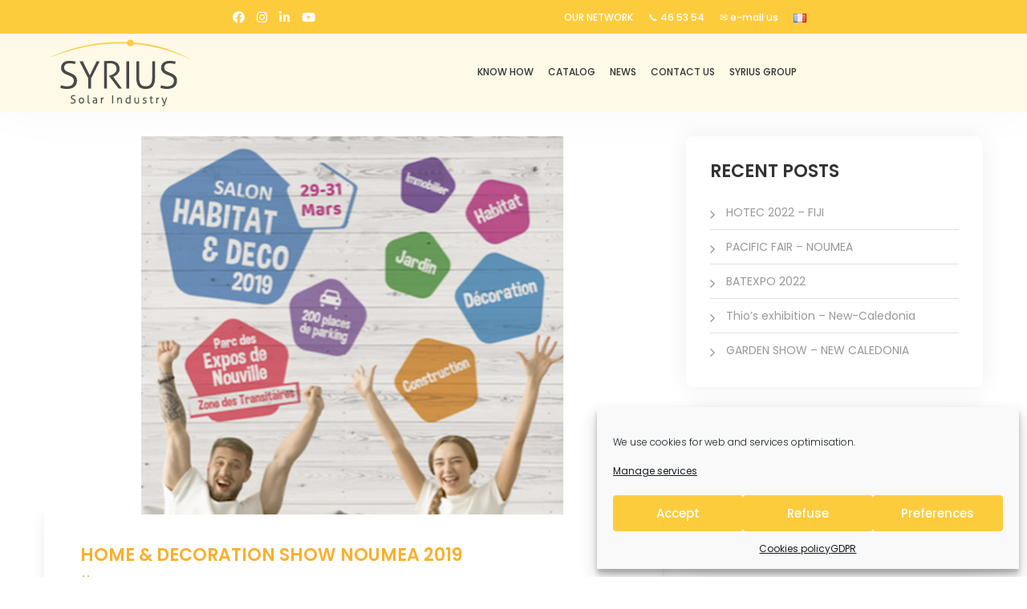

--- FILE ---
content_type: text/html; charset=UTF-8
request_url: https://syrius-solar.nc/en/blog/2019/03/25/event-home-decoration-show-noumea-2019/
body_size: 23086
content:
<!DOCTYPE html>
<html lang="en-GB">
<head>
<meta charset="UTF-8">
<meta name="viewport" content="width=device-width, initial-scale=1">
<link rel="profile" href="http://gmpg.org/xfn/11">
<link rel="pingback" href="https://syrius-solar.nc/xmlrpc.php">

<meta name='robots' content='index, follow, max-image-preview:large, max-snippet:-1, max-video-preview:-1' />
<link rel="alternate" href="https://syrius-solar.nc/blog/2019/03/25/salon-de-lhabitat-deco-noumea-2019/" hreflang="fr" />
<link rel="alternate" href="https://syrius-solar.nc/en/blog/2019/03/25/event-home-decoration-show-noumea-2019/" hreflang="en" />

	<!-- This site is optimized with the Yoast SEO plugin v26.7 - https://yoast.com/wordpress/plugins/seo/ -->
	<title>Syrius New-Caledonia - HOME &amp; DECORATION SHOW NOUMEA 2019</title>
	<link rel="canonical" href="https://syrius-solar.nc/en/blog/2019/03/25/event-home-decoration-show-noumea-2019/" />
	<meta property="og:locale" content="en_GB" />
	<meta property="og:locale:alternate" content="fr_FR" />
	<meta property="og:type" content="article" />
	<meta property="og:title" content="Syrius New-Caledonia - HOME &amp; DECORATION SHOW NOUMEA 2019" />
	<meta property="og:description" content="Come and meet the Syrius Solar New Caledonia team from March 29 to 31, 2019 at the Habitat &amp; Deco show in Nouville &#8211; Noumea." />
	<meta property="og:url" content="https://syrius-solar.nc/en/blog/2019/03/25/event-home-decoration-show-noumea-2019/" />
	<meta property="og:site_name" content="Nouvelle Calédonie" />
	<meta property="article:published_time" content="2019-03-25T14:08:12+00:00" />
	<meta property="article:modified_time" content="2022-10-12T08:48:11+00:00" />
	<meta property="og:image" content="https://syrius-solar.nc/wp-content/uploads/sites/8/2019/03/new-miniature-salon-habitat-2019-2.jpg" />
	<meta property="og:image:width" content="815" />
	<meta property="og:image:height" content="500" />
	<meta property="og:image:type" content="image/jpeg" />
	<meta name="author" content="matthias" />
	<meta name="twitter:card" content="summary_large_image" />
	<meta name="twitter:label1" content="Written by" />
	<meta name="twitter:data1" content="matthias" />
	<meta name="twitter:label2" content="Estimated reading time" />
	<meta name="twitter:data2" content="1 minute" />
	<script type="application/ld+json" class="yoast-schema-graph">{"@context":"https://schema.org","@graph":[{"@type":"Article","@id":"https://syrius-solar.nc/en/blog/2019/03/25/event-home-decoration-show-noumea-2019/#article","isPartOf":{"@id":"https://syrius-solar.nc/en/blog/2019/03/25/event-home-decoration-show-noumea-2019/"},"author":{"name":"matthias","@id":"https://syrius-solar.nc/en/home-syrius-new-caledonia/#/schema/person/7ae98d02f5bbe8d22c4ea083f7a56233"},"headline":"HOME &amp; DECORATION SHOW NOUMEA 2019","datePublished":"2019-03-25T14:08:12+00:00","dateModified":"2022-10-12T08:48:11+00:00","mainEntityOfPage":{"@id":"https://syrius-solar.nc/en/blog/2019/03/25/event-home-decoration-show-noumea-2019/"},"wordCount":27,"publisher":{"@id":"https://syrius-solar.nc/en/home-syrius-new-caledonia/#organization"},"image":{"@id":"https://syrius-solar.nc/en/blog/2019/03/25/event-home-decoration-show-noumea-2019/#primaryimage"},"thumbnailUrl":"https://syrius-solar.nc/wp-content/uploads/sites/8/2019/03/new-miniature-salon-habitat-2019-2.jpg","articleSection":["Events"],"inLanguage":"en-GB"},{"@type":"WebPage","@id":"https://syrius-solar.nc/en/blog/2019/03/25/event-home-decoration-show-noumea-2019/","url":"https://syrius-solar.nc/en/blog/2019/03/25/event-home-decoration-show-noumea-2019/","name":"Syrius New-Caledonia - HOME &amp; DECORATION SHOW NOUMEA 2019","isPartOf":{"@id":"https://syrius-solar.nc/en/home-syrius-new-caledonia/#website"},"primaryImageOfPage":{"@id":"https://syrius-solar.nc/en/blog/2019/03/25/event-home-decoration-show-noumea-2019/#primaryimage"},"image":{"@id":"https://syrius-solar.nc/en/blog/2019/03/25/event-home-decoration-show-noumea-2019/#primaryimage"},"thumbnailUrl":"https://syrius-solar.nc/wp-content/uploads/sites/8/2019/03/new-miniature-salon-habitat-2019-2.jpg","datePublished":"2019-03-25T14:08:12+00:00","dateModified":"2022-10-12T08:48:11+00:00","breadcrumb":{"@id":"https://syrius-solar.nc/en/blog/2019/03/25/event-home-decoration-show-noumea-2019/#breadcrumb"},"inLanguage":"en-GB","potentialAction":[{"@type":"ReadAction","target":["https://syrius-solar.nc/en/blog/2019/03/25/event-home-decoration-show-noumea-2019/"]}]},{"@type":"ImageObject","inLanguage":"en-GB","@id":"https://syrius-solar.nc/en/blog/2019/03/25/event-home-decoration-show-noumea-2019/#primaryimage","url":"https://syrius-solar.nc/wp-content/uploads/sites/8/2019/03/new-miniature-salon-habitat-2019-2.jpg","contentUrl":"https://syrius-solar.nc/wp-content/uploads/sites/8/2019/03/new-miniature-salon-habitat-2019-2.jpg","width":815,"height":500},{"@type":"BreadcrumbList","@id":"https://syrius-solar.nc/en/blog/2019/03/25/event-home-decoration-show-noumea-2019/#breadcrumb","itemListElement":[{"@type":"ListItem","position":1,"name":"Home page","item":"https://syrius-solar.nc/en/home-syrius-new-caledonia/"},{"@type":"ListItem","position":2,"name":"NEWS","item":"https://syrius-solar.nc/en/news-syrius-new-caledonia/"},{"@type":"ListItem","position":3,"name":"HOME &amp; DECORATION SHOW NOUMEA 2019"}]},{"@type":"WebSite","@id":"https://syrius-solar.nc/en/home-syrius-new-caledonia/#website","url":"https://syrius-solar.nc/en/home-syrius-new-caledonia/","name":"Nouvelle Calédonie","description":"I use solar heating","publisher":{"@id":"https://syrius-solar.nc/en/home-syrius-new-caledonia/#organization"},"potentialAction":[{"@type":"SearchAction","target":{"@type":"EntryPoint","urlTemplate":"https://syrius-solar.nc/en/home-syrius-new-caledonia/?s={search_term_string}"},"query-input":{"@type":"PropertyValueSpecification","valueRequired":true,"valueName":"search_term_string"}}],"inLanguage":"en-GB"},{"@type":"Organization","@id":"https://syrius-solar.nc/en/home-syrius-new-caledonia/#organization","name":"syrius-solar-nouvelle-caledonie","url":"https://syrius-solar.nc/en/home-syrius-new-caledonia/","logo":{"@type":"ImageObject","inLanguage":"en-GB","@id":"https://syrius-solar.nc/en/home-syrius-new-caledonia/#/schema/logo/image/","url":"https://syrius-solar.nc/wp-content/uploads/sites/8/2022/08/Logo-header-syrius-solar-industry.png","contentUrl":"https://syrius-solar.nc/wp-content/uploads/sites/8/2022/08/Logo-header-syrius-solar-industry.png","width":190,"height":86,"caption":"syrius-solar-nouvelle-caledonie"},"image":{"@id":"https://syrius-solar.nc/en/home-syrius-new-caledonia/#/schema/logo/image/"}},{"@type":"Person","@id":"https://syrius-solar.nc/en/home-syrius-new-caledonia/#/schema/person/7ae98d02f5bbe8d22c4ea083f7a56233","name":"matthias","url":"https://syrius-solar.nc/en/blog/author/matthias/"}]}</script>
	<!-- / Yoast SEO plugin. -->


<link rel='dns-prefetch' href='//www.googletagmanager.com' />
<link rel='dns-prefetch' href='//fonts.googleapis.com' />
<link rel='preconnect' href='https://fonts.gstatic.com' crossorigin />
<link rel="alternate" type="application/rss+xml" title="Nouvelle Calédonie &raquo; Feed" href="https://syrius-solar.nc/en/feed/"/>
<link rel="alternate" title="oEmbed (JSON)" type="application/json+oembed" href="https://syrius-solar.nc/wp-json/oembed/1.0/embed?url=https%3A%2F%2Fsyrius-solar.nc%2Fen%2Fblog%2F2019%2F03%2F25%2Fevent-home-decoration-show-noumea-2019%2F&#038;lang=en" />
<link rel="alternate" title="oEmbed (XML)" type="text/xml+oembed" href="https://syrius-solar.nc/wp-json/oembed/1.0/embed?url=https%3A%2F%2Fsyrius-solar.nc%2Fen%2Fblog%2F2019%2F03%2F25%2Fevent-home-decoration-show-noumea-2019%2F&#038;format=xml&#038;lang=en" />
<style id='wp-img-auto-sizes-contain-inline-css' type='text/css'>
img:is([sizes=auto i],[sizes^="auto," i]){contain-intrinsic-size:3000px 1500px}
/*# sourceURL=wp-img-auto-sizes-contain-inline-css */
</style>
<link rel='stylesheet' id='sbi_styles-css' href='https://syrius-solar.nc/wp-content/plugins/instagram-feed/css/sbi-styles.min.css' type='text/css' media='all' />
<style id='wp-emoji-styles-inline-css' type='text/css'>

	img.wp-smiley, img.emoji {
		display: inline !important;
		border: none !important;
		box-shadow: none !important;
		height: 1em !important;
		width: 1em !important;
		margin: 0 0.07em !important;
		vertical-align: -0.1em !important;
		background: none !important;
		padding: 0 !important;
	}
/*# sourceURL=wp-emoji-styles-inline-css */
</style>
<link rel='stylesheet' id='wp-block-library-css' href='https://syrius-solar.nc/wp-includes/css/dist/block-library/style.min.css' type='text/css' media='all' />
<style id='classic-theme-styles-inline-css' type='text/css'>
/*! This file is auto-generated */
.wp-block-button__link{color:#fff;background-color:#32373c;border-radius:9999px;box-shadow:none;text-decoration:none;padding:calc(.667em + 2px) calc(1.333em + 2px);font-size:1.125em}.wp-block-file__button{background:#32373c;color:#fff;text-decoration:none}
/*# sourceURL=/wp-includes/css/classic-themes.min.css */
</style>
<style id='global-styles-inline-css' type='text/css'>
:root{--wp--preset--aspect-ratio--square: 1;--wp--preset--aspect-ratio--4-3: 4/3;--wp--preset--aspect-ratio--3-4: 3/4;--wp--preset--aspect-ratio--3-2: 3/2;--wp--preset--aspect-ratio--2-3: 2/3;--wp--preset--aspect-ratio--16-9: 16/9;--wp--preset--aspect-ratio--9-16: 9/16;--wp--preset--color--black: #000000;--wp--preset--color--cyan-bluish-gray: #abb8c3;--wp--preset--color--white: #ffffff;--wp--preset--color--pale-pink: #f78da7;--wp--preset--color--vivid-red: #cf2e2e;--wp--preset--color--luminous-vivid-orange: #ff6900;--wp--preset--color--luminous-vivid-amber: #fcb900;--wp--preset--color--light-green-cyan: #7bdcb5;--wp--preset--color--vivid-green-cyan: #00d084;--wp--preset--color--pale-cyan-blue: #8ed1fc;--wp--preset--color--vivid-cyan-blue: #0693e3;--wp--preset--color--vivid-purple: #9b51e0;--wp--preset--gradient--vivid-cyan-blue-to-vivid-purple: linear-gradient(135deg,rgb(6,147,227) 0%,rgb(155,81,224) 100%);--wp--preset--gradient--light-green-cyan-to-vivid-green-cyan: linear-gradient(135deg,rgb(122,220,180) 0%,rgb(0,208,130) 100%);--wp--preset--gradient--luminous-vivid-amber-to-luminous-vivid-orange: linear-gradient(135deg,rgb(252,185,0) 0%,rgb(255,105,0) 100%);--wp--preset--gradient--luminous-vivid-orange-to-vivid-red: linear-gradient(135deg,rgb(255,105,0) 0%,rgb(207,46,46) 100%);--wp--preset--gradient--very-light-gray-to-cyan-bluish-gray: linear-gradient(135deg,rgb(238,238,238) 0%,rgb(169,184,195) 100%);--wp--preset--gradient--cool-to-warm-spectrum: linear-gradient(135deg,rgb(74,234,220) 0%,rgb(151,120,209) 20%,rgb(207,42,186) 40%,rgb(238,44,130) 60%,rgb(251,105,98) 80%,rgb(254,248,76) 100%);--wp--preset--gradient--blush-light-purple: linear-gradient(135deg,rgb(255,206,236) 0%,rgb(152,150,240) 100%);--wp--preset--gradient--blush-bordeaux: linear-gradient(135deg,rgb(254,205,165) 0%,rgb(254,45,45) 50%,rgb(107,0,62) 100%);--wp--preset--gradient--luminous-dusk: linear-gradient(135deg,rgb(255,203,112) 0%,rgb(199,81,192) 50%,rgb(65,88,208) 100%);--wp--preset--gradient--pale-ocean: linear-gradient(135deg,rgb(255,245,203) 0%,rgb(182,227,212) 50%,rgb(51,167,181) 100%);--wp--preset--gradient--electric-grass: linear-gradient(135deg,rgb(202,248,128) 0%,rgb(113,206,126) 100%);--wp--preset--gradient--midnight: linear-gradient(135deg,rgb(2,3,129) 0%,rgb(40,116,252) 100%);--wp--preset--font-size--small: 13px;--wp--preset--font-size--medium: 20px;--wp--preset--font-size--large: 36px;--wp--preset--font-size--x-large: 42px;--wp--preset--spacing--20: 0.44rem;--wp--preset--spacing--30: 0.67rem;--wp--preset--spacing--40: 1rem;--wp--preset--spacing--50: 1.5rem;--wp--preset--spacing--60: 2.25rem;--wp--preset--spacing--70: 3.38rem;--wp--preset--spacing--80: 5.06rem;--wp--preset--shadow--natural: 6px 6px 9px rgba(0, 0, 0, 0.2);--wp--preset--shadow--deep: 12px 12px 50px rgba(0, 0, 0, 0.4);--wp--preset--shadow--sharp: 6px 6px 0px rgba(0, 0, 0, 0.2);--wp--preset--shadow--outlined: 6px 6px 0px -3px rgb(255, 255, 255), 6px 6px rgb(0, 0, 0);--wp--preset--shadow--crisp: 6px 6px 0px rgb(0, 0, 0);}:where(.is-layout-flex){gap: 0.5em;}:where(.is-layout-grid){gap: 0.5em;}body .is-layout-flex{display: flex;}.is-layout-flex{flex-wrap: wrap;align-items: center;}.is-layout-flex > :is(*, div){margin: 0;}body .is-layout-grid{display: grid;}.is-layout-grid > :is(*, div){margin: 0;}:where(.wp-block-columns.is-layout-flex){gap: 2em;}:where(.wp-block-columns.is-layout-grid){gap: 2em;}:where(.wp-block-post-template.is-layout-flex){gap: 1.25em;}:where(.wp-block-post-template.is-layout-grid){gap: 1.25em;}.has-black-color{color: var(--wp--preset--color--black) !important;}.has-cyan-bluish-gray-color{color: var(--wp--preset--color--cyan-bluish-gray) !important;}.has-white-color{color: var(--wp--preset--color--white) !important;}.has-pale-pink-color{color: var(--wp--preset--color--pale-pink) !important;}.has-vivid-red-color{color: var(--wp--preset--color--vivid-red) !important;}.has-luminous-vivid-orange-color{color: var(--wp--preset--color--luminous-vivid-orange) !important;}.has-luminous-vivid-amber-color{color: var(--wp--preset--color--luminous-vivid-amber) !important;}.has-light-green-cyan-color{color: var(--wp--preset--color--light-green-cyan) !important;}.has-vivid-green-cyan-color{color: var(--wp--preset--color--vivid-green-cyan) !important;}.has-pale-cyan-blue-color{color: var(--wp--preset--color--pale-cyan-blue) !important;}.has-vivid-cyan-blue-color{color: var(--wp--preset--color--vivid-cyan-blue) !important;}.has-vivid-purple-color{color: var(--wp--preset--color--vivid-purple) !important;}.has-black-background-color{background-color: var(--wp--preset--color--black) !important;}.has-cyan-bluish-gray-background-color{background-color: var(--wp--preset--color--cyan-bluish-gray) !important;}.has-white-background-color{background-color: var(--wp--preset--color--white) !important;}.has-pale-pink-background-color{background-color: var(--wp--preset--color--pale-pink) !important;}.has-vivid-red-background-color{background-color: var(--wp--preset--color--vivid-red) !important;}.has-luminous-vivid-orange-background-color{background-color: var(--wp--preset--color--luminous-vivid-orange) !important;}.has-luminous-vivid-amber-background-color{background-color: var(--wp--preset--color--luminous-vivid-amber) !important;}.has-light-green-cyan-background-color{background-color: var(--wp--preset--color--light-green-cyan) !important;}.has-vivid-green-cyan-background-color{background-color: var(--wp--preset--color--vivid-green-cyan) !important;}.has-pale-cyan-blue-background-color{background-color: var(--wp--preset--color--pale-cyan-blue) !important;}.has-vivid-cyan-blue-background-color{background-color: var(--wp--preset--color--vivid-cyan-blue) !important;}.has-vivid-purple-background-color{background-color: var(--wp--preset--color--vivid-purple) !important;}.has-black-border-color{border-color: var(--wp--preset--color--black) !important;}.has-cyan-bluish-gray-border-color{border-color: var(--wp--preset--color--cyan-bluish-gray) !important;}.has-white-border-color{border-color: var(--wp--preset--color--white) !important;}.has-pale-pink-border-color{border-color: var(--wp--preset--color--pale-pink) !important;}.has-vivid-red-border-color{border-color: var(--wp--preset--color--vivid-red) !important;}.has-luminous-vivid-orange-border-color{border-color: var(--wp--preset--color--luminous-vivid-orange) !important;}.has-luminous-vivid-amber-border-color{border-color: var(--wp--preset--color--luminous-vivid-amber) !important;}.has-light-green-cyan-border-color{border-color: var(--wp--preset--color--light-green-cyan) !important;}.has-vivid-green-cyan-border-color{border-color: var(--wp--preset--color--vivid-green-cyan) !important;}.has-pale-cyan-blue-border-color{border-color: var(--wp--preset--color--pale-cyan-blue) !important;}.has-vivid-cyan-blue-border-color{border-color: var(--wp--preset--color--vivid-cyan-blue) !important;}.has-vivid-purple-border-color{border-color: var(--wp--preset--color--vivid-purple) !important;}.has-vivid-cyan-blue-to-vivid-purple-gradient-background{background: var(--wp--preset--gradient--vivid-cyan-blue-to-vivid-purple) !important;}.has-light-green-cyan-to-vivid-green-cyan-gradient-background{background: var(--wp--preset--gradient--light-green-cyan-to-vivid-green-cyan) !important;}.has-luminous-vivid-amber-to-luminous-vivid-orange-gradient-background{background: var(--wp--preset--gradient--luminous-vivid-amber-to-luminous-vivid-orange) !important;}.has-luminous-vivid-orange-to-vivid-red-gradient-background{background: var(--wp--preset--gradient--luminous-vivid-orange-to-vivid-red) !important;}.has-very-light-gray-to-cyan-bluish-gray-gradient-background{background: var(--wp--preset--gradient--very-light-gray-to-cyan-bluish-gray) !important;}.has-cool-to-warm-spectrum-gradient-background{background: var(--wp--preset--gradient--cool-to-warm-spectrum) !important;}.has-blush-light-purple-gradient-background{background: var(--wp--preset--gradient--blush-light-purple) !important;}.has-blush-bordeaux-gradient-background{background: var(--wp--preset--gradient--blush-bordeaux) !important;}.has-luminous-dusk-gradient-background{background: var(--wp--preset--gradient--luminous-dusk) !important;}.has-pale-ocean-gradient-background{background: var(--wp--preset--gradient--pale-ocean) !important;}.has-electric-grass-gradient-background{background: var(--wp--preset--gradient--electric-grass) !important;}.has-midnight-gradient-background{background: var(--wp--preset--gradient--midnight) !important;}.has-small-font-size{font-size: var(--wp--preset--font-size--small) !important;}.has-medium-font-size{font-size: var(--wp--preset--font-size--medium) !important;}.has-large-font-size{font-size: var(--wp--preset--font-size--large) !important;}.has-x-large-font-size{font-size: var(--wp--preset--font-size--x-large) !important;}
:where(.wp-block-post-template.is-layout-flex){gap: 1.25em;}:where(.wp-block-post-template.is-layout-grid){gap: 1.25em;}
:where(.wp-block-term-template.is-layout-flex){gap: 1.25em;}:where(.wp-block-term-template.is-layout-grid){gap: 1.25em;}
:where(.wp-block-columns.is-layout-flex){gap: 2em;}:where(.wp-block-columns.is-layout-grid){gap: 2em;}
:root :where(.wp-block-pullquote){font-size: 1.5em;line-height: 1.6;}
/*# sourceURL=global-styles-inline-css */
</style>
<link rel='stylesheet' id='contact-form-7-css' href='https://syrius-solar.nc/wp-content/plugins/contact-form-7/includes/css/styles.css' type='text/css' media='all' />
<link rel='stylesheet' id='mabel-wheel-of-fortune-css' href='https://syrius-solar.nc/wp-content/plugins/mabel-wheel-of-fortune/public/css/public.min.css' type='text/css' media='all' />
<link rel='stylesheet' id='preloader-plus-css' href='https://syrius-solar.nc/wp-content/plugins/preloader-plus/assets/css/preloader-plus.min.css' type='text/css' media='all' />
<style id='preloader-plus-inline-css' type='text/css'>
.preloader-plus {background-color: #fdcc3d; }body.complete > *:not(.preloader-plus),.preloader-plus {transition-duration: 1000ms,1000ms,0s; }.preloader-plus * {color: #ffffff; }.preloader-plus.complete {opacity: 0; transform:  scale(1); transition-delay: 0s,0s,1000ms; }.preloader-plus .preloader-site-title {font-weight: bold; font-size: 50px; text-transform: none; }.preloader-plus #preloader-counter {font-weight: bold; font-size: 24px; }.preloader-plus .preloader-plus-custom-content {font-weight: bold; font-size: 24px; text-transform: none; }.preloader-plus-default-icons {width: 80px; height: 80px; }.preloader-plus .preloader-custom-img {animation: preloader-none 1500ms linear infinite; width: 250px; }.preloader-plus .prog-bar {height: 5px; background-color: #dd3333; }.preloader-plus .prog-bar-bg {height: 5px; background-color: #919191; }.preloader-plus .prog-bar-wrapper {top: 0; padding-top: 0; width: 100%; }
/*# sourceURL=preloader-plus-inline-css */
</style>
<link rel='stylesheet' id='woocommerce-layout-css' href='https://syrius-solar.nc/wp-content/plugins/woocommerce/assets/css/woocommerce-layout.css' type='text/css' media='all' />
<link rel='stylesheet' id='woocommerce-smallscreen-css' href='https://syrius-solar.nc/wp-content/plugins/woocommerce/assets/css/woocommerce-smallscreen.css' type='text/css' media='only screen and (max-width: 768px)' />
<link rel='stylesheet' id='woocommerce-general-css' href='https://syrius-solar.nc/wp-content/plugins/woocommerce/assets/css/woocommerce.css' type='text/css' media='all' />
<style id='woocommerce-inline-inline-css' type='text/css'>
.woocommerce form .form-row .required { visibility: visible; }
/*# sourceURL=woocommerce-inline-inline-css */
</style>
<link rel='stylesheet' id='cff-css' href='https://syrius-solar.nc/wp-content/plugins/custom-facebook-feed/assets/css/cff-style.min.css' type='text/css' media='all' />
<link rel='stylesheet' id='sb-font-awesome-css' href='https://syrius-solar.nc/wp-content/plugins/custom-facebook-feed/assets/css/font-awesome.min.css' type='text/css' media='all' />
<link rel='stylesheet' id='cmplz-general-css' href='https://syrius-solar.nc/wp-content/plugins/complianz-gdpr/assets/css/cookieblocker.min.css' type='text/css' media='all' />
<link rel='stylesheet' id='bootstrap-css' href='https://syrius-solar.nc/wp-content/themes/edupit/assets/css/bootstrap.min.css' type='text/css' media='all' />
<link rel='stylesheet' id='edupit-fonts-css' href='https://fonts.googleapis.com/css?family=Poppins%3A300%2C400%2C500%2C600%2C700%2C800%2C900%7CPoppins%3A300%2C400%2C500%2C600%2C700%2C800%2C900&#038;subset=latin%2Clatin-ext' type='text/css' media='all' />
<link rel='stylesheet' id='venobox-css' href='https://syrius-solar.nc/wp-content/themes/edupit/venobox/venobox.css' type='text/css' media='all' />
<link rel='stylesheet' id='slick-theme-css-css' href='https://syrius-solar.nc/wp-content/themes/edupit/assets/css/slitheme.css' type='text/css' media='all' />
<link rel='stylesheet' id='edupit-plugin-style-css' href='https://syrius-solar.nc/wp-content/themes/edupit/assets/css/plugin_theme_css.css' type='text/css' media='all' />
<link rel='stylesheet' id='edupit-main-style-css' href='https://syrius-solar.nc/wp-content/themes/edupit/assets/css/style.css' type='text/css' media='all' />
<link rel='stylesheet' id='edupit-style-css' href='https://syrius-solar.nc/wp-content/themes/edupit-child-filiales/style.css' type='text/css' media='all' />
<link rel='stylesheet' id='edupit-responsive-css' href='https://syrius-solar.nc/wp-content/themes/edupit/assets/css/responsive.css' type='text/css' media='all' />
<style id='hide_field_class_style-inline-css' type='text/css'>
.cfef-hidden, .cfef-hidden-step-field {
			display: none !important;
	}
/*# sourceURL=hide_field_class_style-inline-css */
</style>
<link rel="preload" as="style" href="https://fonts.googleapis.com/css?family=Poppins:300,600,400%7CNoto%20Sans:400&#038;subset=latin&#038;display=swap" /><link rel="stylesheet" href="https://fonts.googleapis.com/css?family=Poppins:300,600,400%7CNoto%20Sans:400&#038;subset=latin&#038;display=swap" media="print" onload="this.media='all'"><noscript><link rel="stylesheet" href="https://fonts.googleapis.com/css?family=Poppins:300,600,400%7CNoto%20Sans:400&#038;subset=latin&#038;display=swap" /></noscript><link rel='stylesheet' id='edupit-breadcrumb-css' href='https://syrius-solar.nc/wp-content/themes/edupit/assets/css/em-breadcrumb.css' type='text/css' media='all' />
<style id='edupit-breadcrumb-inline-css' type='text/css'>

					.logo img {
						;
						;
					}
					.logo a{
						margin-top:10
					}
					.mean-container .mean-bar::before{
						content:"MENU"						
					}											
               
/*# sourceURL=edupit-breadcrumb-inline-css */
</style>
<link rel='stylesheet' id='edupit-parent-style-css' href='https://syrius-solar.nc/wp-content/themes/edupit/style.css' type='text/css' media='all' />
<link rel='stylesheet' id='syrius-baseline-css' href='https://fonts.googleapis.com/css2?family=Mohave&#038;display=swap' type='text/css' media='all' />
<link rel='stylesheet' id='edupit-child-tw-style-css' href='https://syrius-solar.nc/wp-content/themes/edupit-child-filiales/style-tw.css?no-cache=0.77880100+1769368726' type='text/css' media='all' />
<!--n2css--><!--n2js--><script type="text/javascript" src="https://syrius-solar.nc/wp-content/plugins/google-analytics-for-wordpress/assets/js/frontend-gtag.min.js" id="monsterinsights-frontend-script-js" async="async" data-wp-strategy="async"></script>
<script data-cfasync="false" data-wpfc-render="false" type="text/javascript" id='monsterinsights-frontend-script-js-extra'>/* <![CDATA[ */
var monsterinsights_frontend = {"js_events_tracking":"true","download_extensions":"doc,pdf,ppt,zip,xls,docx,pptx,xlsx","inbound_paths":"[{\"path\":\"\\\/go\\\/\",\"label\":\"affiliate\"},{\"path\":\"\\\/recommend\\\/\",\"label\":\"affiliate\"}]","home_url":"https:\/\/syrius-solar.nc","hash_tracking":"false","v4_id":"G-HXVZP2S022"};/* ]]> */
</script>
<script type="text/javascript" src="https://syrius-solar.nc/wp-includes/js/jquery/jquery.min.js" id="jquery-core-js"></script>
<script type="text/javascript" src="https://syrius-solar.nc/wp-includes/js/jquery/jquery-migrate.min.js" id="jquery-migrate-js"></script>
<script type="text/javascript" id="preloader-plus-js-extra">
/* <![CDATA[ */
var preloader_plus = {"animation_delay":"500","animation_duration":"1000"};
//# sourceURL=preloader-plus-js-extra
/* ]]> */
</script>
<script type="text/javascript" src="https://syrius-solar.nc/wp-content/plugins/preloader-plus//assets/js/preloader-plus.min.js" id="preloader-plus-js"></script>
<script type="text/javascript" src="https://syrius-solar.nc/wp-content/plugins/woocommerce/assets/js/jquery-blockui/jquery.blockUI.min.js" id="wc-jquery-blockui-js" data-wp-strategy="defer"></script>
<script type="text/javascript" src="https://syrius-solar.nc/wp-content/plugins/woocommerce/assets/js/js-cookie/js.cookie.min.js" id="wc-js-cookie-js" data-wp-strategy="defer"></script>

<!-- Google tag (gtag.js) snippet added by Site Kit -->
<!-- Google Analytics snippet added by Site Kit -->
<!-- Google Ads snippet added by Site Kit -->
<script type="text/javascript" src="https://www.googletagmanager.com/gtag/js?id=GT-NNV7FJG" id="google_gtagjs-js" async></script>
<script type="text/javascript" id="google_gtagjs-js-after">
/* <![CDATA[ */
window.dataLayer = window.dataLayer || [];function gtag(){dataLayer.push(arguments);}
gtag("set","linker",{"domains":["syrius-solar.nc"]});
gtag("js", new Date());
gtag("set", "developer_id.dZTNiMT", true);
gtag("config", "GT-NNV7FJG");
gtag("config", "AW-795435418");
 window._googlesitekit = window._googlesitekit || {}; window._googlesitekit.throttledEvents = []; window._googlesitekit.gtagEvent = (name, data) => { var key = JSON.stringify( { name, data } ); if ( !! window._googlesitekit.throttledEvents[ key ] ) { return; } window._googlesitekit.throttledEvents[ key ] = true; setTimeout( () => { delete window._googlesitekit.throttledEvents[ key ]; }, 5 ); gtag( "event", name, { ...data, event_source: "site-kit" } ); }; 
//# sourceURL=google_gtagjs-js-after
/* ]]> */
</script>
<link rel="https://api.w.org/" href="https://syrius-solar.nc/wp-json/" /><link rel="alternate" title="JSON" type="application/json" href="https://syrius-solar.nc/wp-json/wp/v2/posts/24513" /><meta name="generator" content="Redux 4.5.10" />

<!-- Targetweb Optimisations Version -->
<meta name="generator" content="Targetweb Optimisations 1.0.7" />

<meta name="ti-site-data" content="[base64]" /><meta name="generator" content="Site Kit by Google 1.168.0" />			<style>.cmplz-hidden {
					display: none !important;
				}</style><script>
        (function($){
            console.log('Start inline custom scripts...');
            //$('.edupit-header-top').css('position', 'fixed');
            
            //var distance = $('#navigation-sections').offset().top; 

            //$(window).scroll(function () {

                 //if ($(window).scrollTop() > 0) {
                     //$('.edupit-header-top').css('top', $(window).scrollTop());

                 //} else {
                     //$('#navigation-sections').removeClass("affix");
                 //}
             //});
            
        })(jQuery);
    </script>
	
	<!-- <script type="text/javascript" src="/wp-content/themes/edupit/assets/js/theme.js" id="edupit-theme-js"></script> -->	<noscript><style>.woocommerce-product-gallery{ opacity: 1 !important; }</style></noscript>
	<meta name="generator" content="Elementor 3.34.1; features: additional_custom_breakpoints; settings: css_print_method-internal, google_font-enabled, font_display-auto">
			<style>
				.e-con.e-parent:nth-of-type(n+4):not(.e-lazyloaded):not(.e-no-lazyload),
				.e-con.e-parent:nth-of-type(n+4):not(.e-lazyloaded):not(.e-no-lazyload) * {
					background-image: none !important;
				}
				@media screen and (max-height: 1024px) {
					.e-con.e-parent:nth-of-type(n+3):not(.e-lazyloaded):not(.e-no-lazyload),
					.e-con.e-parent:nth-of-type(n+3):not(.e-lazyloaded):not(.e-no-lazyload) * {
						background-image: none !important;
					}
				}
				@media screen and (max-height: 640px) {
					.e-con.e-parent:nth-of-type(n+2):not(.e-lazyloaded):not(.e-no-lazyload),
					.e-con.e-parent:nth-of-type(n+2):not(.e-lazyloaded):not(.e-no-lazyload) * {
						background-image: none !important;
					}
				}
			</style>
			
<!-- Google Tag Manager snippet added by Site Kit -->
<script type="text/javascript">
/* <![CDATA[ */

			( function( w, d, s, l, i ) {
				w[l] = w[l] || [];
				w[l].push( {'gtm.start': new Date().getTime(), event: 'gtm.js'} );
				var f = d.getElementsByTagName( s )[0],
					j = d.createElement( s ), dl = l != 'dataLayer' ? '&l=' + l : '';
				j.async = true;
				j.src = 'https://www.googletagmanager.com/gtm.js?id=' + i + dl;
				f.parentNode.insertBefore( j, f );
			} )( window, document, 'script', 'dataLayer', 'GTM-PNT73LT' );
			
/* ]]> */
</script>

<!-- End Google Tag Manager snippet added by Site Kit -->
<link rel="icon" href="https://syrius-solar.nc/wp-content/uploads/sites/8/2021/06/cropped-Syrius-FAVICON-32x32.jpg" sizes="32x32" />
<link rel="icon" href="https://syrius-solar.nc/wp-content/uploads/sites/8/2021/06/cropped-Syrius-FAVICON-192x192.jpg" sizes="192x192" />
<link rel="apple-touch-icon" href="https://syrius-solar.nc/wp-content/uploads/sites/8/2021/06/cropped-Syrius-FAVICON-180x180.jpg" />
<meta name="msapplication-TileImage" content="https://syrius-solar.nc/wp-content/uploads/sites/8/2021/06/cropped-Syrius-FAVICON-270x270.jpg" />
		<style type="text/css" id="wp-custom-css">
			p.logo-baseline {
    Display: none;
}
.elementor-kit-9 button, .elementor-kit-9 input[type="button"], .elementor-kit-9 input[type="submit"], .elementor-kit-9 .elementor-button {
    margin-top: 10px;
    border-radius: 40px 40px 40px 40px;
    background-color: #fdcc3d !important;
    box-shadow: 0px 0px 10px 0px rgba(0, 0, 0, 0);
    border: 1px solid var(--e-global-color-accent) !important;
    color: white !important;
}		</style>
		<style id="edupit_opt-dynamic-css" title="dynamic-css" class="redux-options-output">
						body,p						
					{font-family:Poppins;text-align:inherit;font-weight:300;font-style:normal;color:#333333;font-size:14px;}
						h1, h2, h3, h4, h5, h6					
					{font-family:Poppins;font-weight:normal;color:#333333;font-size:14px;}
						h1				
					{font-family:Poppins;font-weight:600;color:#333333;font-size:31px;}
						h2				
					{font-family:Poppins;font-weight:600;color:#fab02e;font-size:22px;}
						h3			
					{font-family:Poppins;font-weight:600;color:#333333;font-size:20px;}
						h4				
					{font-family:Poppins;font-weight:400;color:#333333;font-size:16px;}
						h5					
					{font-family:Poppins;font-weight:600;color:#333333;font-size:14px;}
						h6					
					{font-family:Poppins;font-weight:400;color:#333333;font-size:12px;}.top-welcome p a{color:#ffffff;}.top-address.menu_18 span,.em-quearys-menu i{background-color:transparent;}.em-quearys-form{border-color:transparent;}
						.edupit-header-top
					{background-color:#fdcc3d;}.edupit-header-top{padding-right:260px;padding-left:260px;}.mean-container .mean-bar,.mean-container .mean-nav{background-color:#ffffff;}.mean-container a.meanmenu-reveal span{background-color:#333333;}.mean-container a.meanmenu-reveal,.mean-container .mean-bar::before,.meanmenu-reveal.meanclose:hover{color:#333333;}
						.edupit_nav_area,.transprent-menu .edupit_nav_area,.hmenu_box_style
					{background-color:#ffffff;}
						.edupit_menu > ul > li > a,
						.heading_style_2 .edupit_menu > ul > li > a,
						.heading_style_3 .edupit_menu > ul > li > a,
						.heading_style_4 .edupit_menu > ul > li > a,
						.heading_style_5 .edupit_menu > ul > li > a
					{font-size:12px;}.edupit_menu > ul > li:hover > a,.edupit_menu > ul > li.current > a{color:#fdcc3d;}.edupit_menu > ul > li > a::before,.edupit_menu > ul > li.current:hover > a::before,.edupit_menu > ul > li.current > a:before{background-color:#fdcc3d;}
					.edupit_nav_area.prefix,
					.hbg2
					{background-color:#fff9e7;}
					.edupit_nav_area.prefix .edupit_menu > ul > li > a,.hmenu_box_style.hbg2 .edupit_menu > ul > li > a,.hbg2 .edupit_menu > ul > li > a,
					.edupit_nav_area.prefix .edupit_menu > ul > li.current > a
					{color:#333333;}
					.edupit_nav_area.prefix .edupit_menu > ul > li > a::before,
					.hbg2 .edupit_menu > ul > li > a::before
					
					{background-color:#333333;}.edupit_nav_area,.trp_nav_area,.transprent-menu .edupit_nav_area{padding-right:300px;padding-left:300px;}.breadcumb-area,.breadcumb-blog-area{background-color:transparent;background-repeat:no-repeat;background-position:center center;background-size:cover;}.brpt h2,.breadcumb-inner h2{color:#999999;}
      .breadcumb-inner ul,     
      .breadcumb-inner ul span a,     
      .breadcumb-inner li,
      .breadcumb-inner li a      
     {font-family:"Noto Sans";font-weight:400;font-style:normal;color:#999999;font-size:9px;}.breadcumb-inner li:nth-last-child(-n+1){color:transparent;}.breadcumb-area{padding-top:0px;}.home-2 .sbuton,.sbuton,#scrollUp{color:#ffffff;}.home-2 .sbuton,.sbuton,#scrollUp{background:#333333;}.home-2 .sbuton,.sbuton,#scrollUp{border-color:#333333;}
						.blog-content h1, .blog-content h2, .blog-content h3, .blog-content h4, .blog-content h5, .blog-content h6,					
						.single-blog-content h1, .single-blog-content h2, .single-blog-content h3, .single-blog-content h4, .single-blog-content h5, .single-blog-content h6,
						.blog-content h2 a,.blog-left-side .widget h2,.blog-page-title a					
					{color:#333333;}
					.blog-content h2 a:hover,
					.blog-page-title h2 a:hover
					{color:#333333;}.blog-left-side .widget h2{color:#333333;}
							.blog-left-side .widget ul li,
							.blog-left-side .widget ul li a,
							.blog-left-side .widget ul li::before,
							.tagcloud a,
							caption,
							table,
							 table td a,
							cite,
							.rssSummary,
							span.rss-date,
							span.comment-author-link,
							.textwidget p,
							.widget .screen-reader-text
						{color:#999999;}
							.blog-left-side .widget ul li a:hover,
							.blog-left-side .widget ul li:hover::before
						{color:#333333;}.edupit-single-icon-inner a,.reply_date span.span_right,.edupit_btn{color:#333333;}.edupit-single-icon-inner a,.edupit_btn{border-color:#333333;}.blog-left-side .widget h2::before,.commment_title h3::before,table#wp-calendar td#today,.footer-middle .widget h2::before{background:#333333;}.edupit-single-icon-inner a:hover,.edupit_btn:hover{background-color:#333333;}.edupit-single-icon-inner a:hover,.edupit_btn:hover{border-color:#333333;}.paginations a{color:#333333;}.paginations a{border-color:#333333;}.paginations a:hover, .paginations a.current, .page-numbers span.current{background-color:#fdcc3d;}.paginations a:hover, .paginations a.current, .page-numbers span.current{border-color:#fdcc3d;}.not-found-area{background-color:#ffffff;}.not-found-inner h2,.not-found-inner{color:#333333;}.not-found-inner p,.not-found-inner strong{color:#333333;}.not-found-inner a{color:#c38849;}.tbd_product_title h2,.woocommerce div.product .product_title{color:#333333;}.woocommerce .witr_product_cart button.button:disabled, .woocommerce .witr_product_cart button.button:disabled[disabled], .woocommerce .witr_product_cart button, .woocommerce .witr_cart_to_cross a.checkout-button.alt, .woocommerce .witr_checkout_form button.button.alt, .woocommerce a.button.wc-backward, .woocommerce a.button, .woocommerce button.button, .woocommerce input.button,.woocommerce a.added_to_cart,.woocommerce a.added_to_cart:hover,.woocommerce div.product form.cart .button,.woocommerce div.product .woocommerce-tabs ul.tabs li.active a,.edupit_btn,.witr_cart_to_cross .cart_totals > h2,.witr_checkout_form .witr_ck_blling h3, .witr_checkout_form h3#order_review_heading, h2.woocommerce-order-details__title,.woocommerce-column__title,nav.woocommerce-MyAccount-navigation ul li.is-active,.paginations a:hover, .paginations a.current, .page-numbers span.current,.curosel-style .owl-nav div,.curosel-style .owl-nav .owl-prev:hover,.curosel-style .owl-nav .owl-next:hover{color:#f7931e;}.woocommerce .witr_product_cart button.button:disabled, .woocommerce .witr_product_cart button.button:disabled[disabled], .woocommerce .witr_product_cart button, .woocommerce .witr_cart_to_cross a.checkout-button.alt, .woocommerce .witr_checkout_form button.button.alt, .woocommerce a.button.wc-backward, .woocommerce a.button, .woocommerce button.button, .woocommerce input.button,.woocommerce a.added_to_cart,.woocommerce a.added_to_cart:hover,.woocommerce div.product form.cart .button,.woocommerce div.product .woocommerce-tabs ul.tabs li.active,.edupit_btn,.witr_cart_to_cross .cart_totals > h2,.witr_checkout_form .witr_ck_blling h3, .witr_checkout_form h3#order_review_heading, h2.woocommerce-order-details__title,.woocommerce-column__title,nav.woocommerce-MyAccount-navigation ul li.is-active,.paginations a:hover, .paginations a.current, .page-numbers span.current,.curosel-style .owl-nav div,.curosel-style .owl-nav .owl-prev:hover,.curosel-style .owl-nav .owl-next:hover{background-color:#ffffff;}nav.woocommerce-MyAccount-navigation ul li.is-active:after{border-left-color:#ffffff;}.woocommerce .witr_product_cart button.button:disabled, .woocommerce .witr_product_cart button.button:disabled[disabled], .woocommerce .witr_product_cart button, .woocommerce .witr_cart_to_cross a.checkout-button.alt, .woocommerce .witr_checkout_form button.button.alt, .woocommerce a.button.wc-backward, .woocommerce a.button, .woocommerce button.button, .woocommerce input.button,.woocommerce a.added_to_cart,.woocommerce a.added_to_cart:hover,.woocommerce div.product form.cart .button,.edupit_btn,.witr_cart_to_cross .cart_totals > h2,.witr_checkout_form .witr_ck_blling h3, .witr_checkout_form h3#order_review_heading, h2.woocommerce-order-details__title,.woocommerce-column__title,nav.woocommerce-MyAccount-navigation ul li.is-active,.paginations a:hover, .paginations a.current, .page-numbers span.current,.curosel-style .owl-nav div,.curosel-style .owl-nav .owl-prev:hover,.curosel-style .owl-nav .owl-next:hover{border-color:#ffffff;}.woocommerce .witr_cart_to_cross a.checkout-button.alt:hover, .woocommerce .witr_product_cart button:hover, .woocommerce a.button.wc-backward:hover, .woocommerce .witr_checkout_form button.button.alt:hover .woocommerce a.button:hover, .woocommerce button.button:hover, .woocommerce input.button:hover, .woocommerce a.button:hover,.woocommerce div.product form.cart .button,.edupit_btn:hover{background-color:#e4bc7e;}.woocommerce .witr_cart_to_cross a.checkout-button.alt:hover, .woocommerce .witr_product_cart button:hover, .woocommerce a.button.wc-backward:hover, .woocommerce .witr_checkout_form button.button.alt:hover .woocommerce a.button:hover, .woocommerce button.button:hover, .woocommerce input.button:hover, .woocommerce a.button:hover,.woocommerce div.product form.cart .button,.edupit_btn:hover{border-color:#e4bc7e;}.woocommerce span.tbd_sale_inner,.woocommerce span.onsale.onsingle_sale.tbd_sale_inner{background-color:#e4bc7e;}.woocommerce span.tbd_sale_inner,.woocommerce span.onsale.onsingle_sale.tbd_sale_inner{border-color:#e4bc7e;}.top-address-area{padding-bottom:0px;}
									.witrfm_area
								{background-color:#fff9e7;background-position:left center;background-size:cover;}
					.witrfm_area:before
					{background-color:#fff9e7;}.footer-middle .widget h2{color:#333333;}
							.footer-middle .widget ul li,
							.footer-middle .widget ul li a,
							.footer-middle .widget ul li::before,
							.footer-middle .tagcloud a,
							.footer-middle caption,
							.footer-middle table,
							.footer-middle table td a,
							.footer-middle cite,
							.footer-middle .rssSummary,
							.footer-middle span.rss-date,
							.footer-middle span.comment-author-link,
							.footer-middle .textwidget p,
							.footer-middle .widget .screen-reader-text,
							mc4wp-form-fields p,
							.mc4wp-form-fields,
							.footer-m-address p,
							.footer-m-address,
							.footer-widget.address,
							.footer-widget.address p,
							.mc4wp-form-fields p,
							.edupit-description-area p, 
							.edupit-description-area .phone a,
							.edupit-description-area .social-icons a,
							.recent-review-content h3,
							.recent-review-content h3 a,
							.recent-review-content p,
							.witr_sub_table span
							
						{color:#333333;}
							.footer-middle .widget ul li a:hover,
							.footer-middle .widget ul li:hover::before,
							.footer-middle .sub-menu li a:hover, 
							.footer-middle .nav .children li a:hover,
							.footer-middle .tagcloud a:hover,
							#today
						{color:#fdcc3d;}
									.footer-middle
								{background-color:#ffffff;}
						.footer-bottom:before
					{background-color:transparent;}.copy-right-text p,.footer-menu ul li a{color:#ffffff;}.copy-right-text a, .footer-menu ul li a:hover{color:#c4c4c4;}
					.footer-bottom
					{background-color:#333333;}
					.witr_shortcode_inner{background-color:#333333;background-attachment:inherit;background-size:inherit;}.witr_shortcode_inner{padding-top:20px;padding-bottom:20px;}.witr_shortcode_inner{margin-bottom:-20px;}
				  .shortcode_content h2{color:#ffffff;}.witr_shortcode_form{margin-left:-50px;}</style></head>

<body data-cmplz=2 class="wp-singular post-template-default single single-post postid-24513 single-format-standard wp-theme-edupit wp-child-theme-edupit-child-filiales theme-edupit woocommerce-no-js group-blog elementor-default elementor-kit-9">
 		<!-- Google Tag Manager (noscript) snippet added by Site Kit -->
		<noscript>
			<iframe src="https://www.googletagmanager.com/ns.html?id=GTM-PNT73LT" height="0" width="0" style="display:none;visibility:hidden"></iframe>
		</noscript>
		<!-- End Google Tag Manager (noscript) snippet added by Site Kit -->
		 




<!-- MAIN WRAPPER START -->
<div class="wrapper">
	
 				
			<div class="em40_header_area_main     ">
	





<!-- HEADER TOP AREA -->

 
	
		
 	
 	<!-- HEADER TOP AREA -->
		<div class="edupit-header-top   ">
					
			<div class="container">
									
				<!-- STYLE 1 Right Side Icon = h_top_l1  -->
				 					

					<div class="row">
						<!-- TOP LEFT -->
						<div class="col-xs-12 col-lg-8 col-md-12 col-sm-12">
							<div class="tx_top_together">
							<div class="top-address text_m_center">
								<p>							
										
										
										
								</p>
							</div>
							
							<div class="top-right-menu">
								<ul class="social-icons">
									<li><a class="facebook-f social-icon" href="https://www.facebook.com/SyriusSolarNC" title="Facebook-f" ><i class="fab fa-facebook-f"></i></a></li><li><a class="instagram social-icon" href="https://www.instagram.com/syrius_solar_industry/" title="Instagram" ><i class="fab fa-instagram"></i></a></li><li><a class="linkedin-in social-icon" href="https://www.linkedin.com/company/syrius-solar-industry/?originalSubdomain=fr" title="Linkedin-in" ><i class="fab fa-linkedin-in"></i></a></li><li><a class="youtube social-icon" href="https://www.youtube.com/channel/UCt5xGnwUXF2_zWVwCTbOuVg" title="Youtube" ><i class="fab fa-youtube"></i></a></li>								
								</ul>									 									 								 
							</div>							
							</div>							
							
							
							
							
						</div>
						<!-- TOP RIGHT -->
						<div class="col-xs-12 col-lg-4 col-md-12 col-sm-12">
							<div class="top-right-menu">							 									 								 
								<ul id="menu-syrius-solar-nc-eng-top-menu" class="social-icons text-right text_m_center"><li id="menu-item-24398" class="menu-item menu-item-type-custom menu-item-object-custom menu-item-24398"><a href="https://syrius-solar.fr/notre-reseau-de-professionnels-du-solaire-a-travers-le-monde/">OUR NETWORK</a></li>
<li id="menu-item-24399" class="menu-item menu-item-type-post_type menu-item-object-page menu-item-24399"><a href="https://syrius-solar.nc/en/contact/">📞 46 53 54</a></li>
<li id="menu-item-24400" class="menu-item menu-item-type-custom menu-item-object-custom menu-item-24400"><a href="mailto:caledonie@syrius-solar.com">✉ e-mail us</a></li>
<li id="menu-item-24408-fr" class="lang-item lang-item-96 lang-item-fr lang-item-first menu-item menu-item-type-custom menu-item-object-custom menu-item-24408-fr"><a href="https://syrius-solar.nc/blog/2019/03/25/salon-de-lhabitat-deco-noumea-2019/" hreflang="fr-FR" lang="fr-FR"><img src="[data-uri]" alt="Français" width="16" height="11" style="width: 16px; height: 11px;" /></a></li>
</ul>							</div>
						</div>	
					</div>		

				
								

				
			</div>
		</div>
    <!-- END HEADER TOP AREA -->
 
 




<!-- HEADER TOP 2 creative AREA -->

  <div class="tx_top2_relative">
<div class="all_header_abs">
 	











 
 

<div class="mobile_logo_area hidden-md hidden-lg">
	<div class="container">
		<div class="row">
			<div class="col-sm-12">
				
	  		<div class="mobile_menu_logo text-center">
			<a href="https://syrius-solar.nc/en/home-syrius-new-caledonia/" title="Nouvelle Calédonie">
				<img src="https://syrius-solar.nc/wp-content/uploads/sites/8/2021/06/Syrius-logo-jaune-gris-vecto-mobil.png" alt="Nouvelle Calédonie" />
			</a>		
			<!--p class="logo-baseline">Comfort by nature</p-->
		</div>
	  			</div>
		</div>
	</div>

</div>

<!-- HEADER MAIN MENU AREA -->

    
  
 <div class="tx_relative_m">
<div class="">  
<div class="mainmenu_width_tx  ">
	 <!-- Header Default Menu = 1 -->
     

 	<div class="edupit-main-menu one_page hidden-xs hidden-sm  witr_h_h10">
		<div class="edupit_nav_area scroll_fixed">
			<div class="container">
			
				<div class="row logo-left">				
					<!-- LOGO -->
					<div class="col-md-3 col-sm-3 col-xs-4">
						
	  	  
		<div class="logo text-center">
			<a class="main_sticky_main_l" href="https://syrius-solar.nc/en/home-syrius-new-caledonia/" title="Nouvelle Calédonie">
				<img src="https://syrius-solar.nc/wp-content/uploads/sites/8/2024/12/Logo-Syrius-solar-industry.webp" alt="Nouvelle Calédonie" />
			</a>
			<a class="main_sticky_l" href="https://syrius-solar.nc/en/home-syrius-new-caledonia/" title="Nouvelle Calédonie">
				<img src="https://syrius-solar.nc/wp-content/uploads/sites/8/2024/12/Logo-Syrius-solar-industry.webp" alt="Nouvelle Calédonie" />
			</a>
			<p class="logo-baseline">Comfort by nature</p>
		
		</div>	  

	  					</div>
					<!-- END LOGO -->
					
					<!-- MAIN MENU -->
					<div class="col-md-9 col-sm-9 col-xs-8">
						<nav class="edupit_menu">						
							<ul id="menu-syrius-solar-nc-en-main-menu-one-page-menu-mobile-menu" class="sub-menu"><li id="menu-item-24394" class="menu-item menu-item-type-post_type menu-item-object-page menu-item-24394"><a href="https://syrius-solar.nc/en/know-how/">KNOW HOW</a></li>
<li id="menu-item-24392" class="menu-item menu-item-type-post_type menu-item-object-page menu-item-24392"><a href="https://syrius-solar.nc/en/catalog-syrius-new-caledonia/">CATALOG</a></li>
<li id="menu-item-24395" class="menu-item menu-item-type-post_type menu-item-object-page current_page_parent menu-item-24395"><a href="https://syrius-solar.nc/en/news-syrius-new-caledonia/">NEWS</a></li>
<li id="menu-item-24396" class="menu-item menu-item-type-post_type menu-item-object-page menu-item-24396"><a href="https://syrius-solar.nc/en/contact/">CONTACT US</a></li>
<li id="menu-item-24397" class="menu-item menu-item-type-custom menu-item-object-custom menu-item-24397"><a href="https://syrius-solar.fr/">SYRIUS GROUP</a></li>
</ul>								
						</nav>				
					</div>
					<!-- END MAIN MENU -->
				</div> <!-- END ROW -->						
					
				
				

			</div> <!-- END CONTAINER -->	
		</div>  <!-- END AREA -->				
	</div>	

	
	<!-- Header Menu With Button headroom Menu = 11 -->
    	
 
</div> <!-- absulate div -->
</div> <!-- relative div -->



</div> <!-- top 2 absulate div -->
</div> <!--  top 2 relative div  extra -->



</div> <!--  div extra -->
             
	<!-- MOBILE MENU AREA -->
	<div class="home-2 mbm hidden-md hidden-lg  header_area main-menu-area">
		<div class="menu_area mobile-menu ">
			<nav>
				<ul id="menu-syrius-solar-nc-en-main-menu-one-page-menu-mobile-menu-1" class="main-menu clearfix"><li class="menu-item menu-item-type-post_type menu-item-object-page menu-item-24394"><a href="https://syrius-solar.nc/en/know-how/">KNOW HOW</a></li>
<li class="menu-item menu-item-type-post_type menu-item-object-page menu-item-24392"><a href="https://syrius-solar.nc/en/catalog-syrius-new-caledonia/">CATALOG</a></li>
<li class="menu-item menu-item-type-post_type menu-item-object-page current_page_parent menu-item-24395"><a href="https://syrius-solar.nc/en/news-syrius-new-caledonia/">NEWS</a></li>
<li class="menu-item menu-item-type-post_type menu-item-object-page menu-item-24396"><a href="https://syrius-solar.nc/en/contact/">CONTACT US</a></li>
<li class="menu-item menu-item-type-custom menu-item-object-custom menu-item-24397"><a href="https://syrius-solar.fr/">SYRIUS GROUP</a></li>
</ul>			</nav>
		</div>					
	</div>			
	<!-- END MOBILE MENU AREA  -->
	
</div>	
			
			<!-- BLOG AREA START -->
			<div class="edupit-blog-area edupit-blog-single em-single-page-comment single-blog-details">
				<div class="container">				
					<div class="row">	
													<div class="col-md-8  col-sm-12 col-xs-12 blog-lr">
																						 
									
																					
																		
		<div class="edupit-single-blog-details">
							<div class="edupit-single-blog--thumb">
					<img width="815" height="500" src="https://syrius-solar.nc/wp-content/uploads/sites/8/2019/03/new-miniature-salon-habitat-2019-2.jpg" class="attachment-edupit-blog-single size-edupit-blog-single wp-post-image" alt="" decoding="async" srcset="https://syrius-solar.nc/wp-content/uploads/sites/8/2019/03/new-miniature-salon-habitat-2019-2.jpg 815w, https://syrius-solar.nc/wp-content/uploads/sites/8/2019/03/new-miniature-salon-habitat-2019-2-300x184.jpg 300w, https://syrius-solar.nc/wp-content/uploads/sites/8/2019/03/new-miniature-salon-habitat-2019-2-768x471.jpg 768w, https://syrius-solar.nc/wp-content/uploads/sites/8/2019/03/new-miniature-salon-habitat-2019-2-570x350.jpg 570w, https://syrius-solar.nc/wp-content/uploads/sites/8/2019/03/new-miniature-salon-habitat-2019-2-600x368.jpg 600w" sizes="(max-width: 815px) 100vw, 815px" />				</div>									
						<div class="edupit-single-blog-details-inner">	
				<div class="edupit-single-blog-title">
					<h2>HOME &amp; DECORATION SHOW NOUMEA 2019</h2>	
				</div>
						
				
										<!-- BLOG POST META  -->
						<div class="edupit-blog-meta">
						
							<div class="edupit-blog-meta-left">
								
								<span class="edupit-blog-meta__date"><i class="fas fa-calendar-alt"></i>25 March 2019</span>
								<!--span class="edupit-blog-meta__author"><a href=""><i class="fas fa-user"></i> </a></span-->
																	<!--span class="edupit-blog-meta__comments"><a href=""><i class="fas fa-comment"></i>
																			</a></span-->						
																	<!--span class="edupit-blog-meta__comments"><i class="fas fa-comment"></i> </span-->
															
							</div>
						</div>
								

				<div class="edupit-single-blog-content">
					<div class="single-blog-content">
					
<p>Come and meet the Syrius Solar New Caledonia team from March 29 to 31, 2019 at the Habitat &amp; Deco show in Nouville &#8211; Noumea.</p>
										
						<div class="page-list-single">						
												
												
						</div>
										</div>
				</div>
			

					
				
				
											
						<div class="edupit-blog-social">
							<div class="edupit-single-icon">
								<div class="edupit-single-icon-inner"><a href="https://www.facebook.com/sharer/sharer.php?u=https://syrius-solar.nc/en/blog/2019/03/25/event-home-decoration-show-noumea-2019/" ><i class="fa fa-facebook"></i></a><a href="https://twitter.com/share?https://syrius-solar.nc/en/blog/2019/03/25/event-home-decoration-show-noumea-2019/&#038;text=HOME%20&#038;%20DECORATION%20SHOW%20NOUMEA%202019" ><i class="fa fa-twitter"></i></a><a href="http://www.linkedin.com/shareArticle?url=https://syrius-solar.nc/en/blog/2019/03/25/event-home-decoration-show-noumea-2019/&#038;title=HOME%20&#038;%20DECORATION%20SHOW%20NOUMEA%202019" ><i class="fa fa-linkedin"></i></a></div>							</div>
						</div>					
						
					 	
			</div>
		</div>

												
																	
								
							</div>



							
						
	<div class="col-lg-4 col-md-6  col-sm-12 col-xs-12  sidebar-right content-widget pdsr">
		<div class="blog-left-side widget">
		
			
		<div id="recent-posts-3" class="widget widget_recent_entries">
		<h2 class="widget-title">Recent Posts</h2>
		<ul>
											<li>
					<a href="https://syrius-solar.nc/en/blog/2022/10/25/hotec-2022-fiji/">HOTEC 2022 – FIJI</a>
									</li>
											<li>
					<a href="https://syrius-solar.nc/en/blog/2022/10/04/event-pacific-trade-noumea/">PACIFIC FAIR &#8211; NOUMEA</a>
									</li>
											<li>
					<a href="https://syrius-solar.nc/en/blog/2022/09/25/event-batexpo2022/">BATEXPO 2022</a>
									</li>
											<li>
					<a href="https://syrius-solar.nc/en/blog/2022/07/20/thios-exibithion-syrius-new-caledonia/">Thio&#8217;s exhibition &#8211; New-Caledonia</a>
									</li>
											<li>
					<a href="https://syrius-solar.nc/en/blog/2022/06/25/garden-show-new-caledonia/">GARDEN SHOW &#8211; NEW CALEDONIA</a>
									</li>
					</ul>

		</div><div id="categories-2" class="widget widget_categories"><h2 class="widget-title">Categories</h2>
			<ul>
					<li class="cat-item cat-item-934"><a href="https://syrius-solar.nc/en/blog/category/events/">Events</a>
</li>
	<li class="cat-item cat-item-1"><a href="https://syrius-solar.nc/en/blog/category/news/">News</a>
</li>
			</ul>

			</div><div id="archives-2" class="widget widget_archive"><h2 class="widget-title">Archives</h2>
			<ul>
					<li><a href='https://syrius-solar.nc/en/blog/2022/10/'>October 2022</a></li>
	<li><a href='https://syrius-solar.nc/en/blog/2022/09/'>September 2022</a></li>
	<li><a href='https://syrius-solar.nc/en/blog/2022/07/'>July 2022</a></li>
	<li><a href='https://syrius-solar.nc/en/blog/2022/06/'>June 2022</a></li>
	<li><a href='https://syrius-solar.nc/en/blog/2022/01/'>January 2022</a></li>
	<li><a href='https://syrius-solar.nc/en/blog/2021/05/'>May 2021</a></li>
	<li><a href='https://syrius-solar.nc/en/blog/2020/10/'>October 2020</a></li>
	<li><a href='https://syrius-solar.nc/en/blog/2019/04/'>April 2019</a></li>
	<li><a href='https://syrius-solar.nc/en/blog/2019/03/'>March 2019</a></li>
	<li><a href='https://syrius-solar.nc/en/blog/2018/09/'>September 2018</a></li>
	<li><a href='https://syrius-solar.nc/en/blog/2018/08/'>August 2018</a></li>
	<li><a href='https://syrius-solar.nc/en/blog/2018/03/'>March 2018</a></li>
			</ul>

			</div>		</div>
	</div>
	
						
					</div>	
				</div>
			</div>
			<!-- END BLOG AREA START -->						


		
					
		
		
					
	
		<!-- middle and bottom AREA -->
		<div class="witrfm_area">		
						
		
			<!-- FOOTER MIDDLE AREA -->
															<div class="footer-middle"> 
							<div class="container">
								<div class="row">
																																							<div class="col-sm-12 col-md-6  col-lg-3 ">
												<div id="about_us-widget-6" class="widget about_us">			<!-- About Widget -->
				<div class="about-footer">
					<div class="footer-widget address">
						<div class="footer-logo">
																   <img src="https://syrius-solar.nc/wp-content/uploads/sites/8/2021/09/Logo-footer-syrius-solar.png" alt="">    
																					</div>
						<div class="footer-address">
														<div class="footer_s_inner"> 
								<div class="footer-sociala-icon">
									<i class="fa fa-map-marker"></i>
								</div>									
								<div class="footer-sociala-info">				
									<p>Pôle Artisanal <br> ZAC Panda - Dock B02 <br> BP 4722 <br> 98839 DUMBEA</p>
								</div> 
							</div> 
																					<div class="footer_s_inner"> 
								<div class="footer-sociala-icon">
									<i class="fa fa-phone"></i>
								</div> 									
								<div class="footer-sociala-info">   
										<p>Phone number : 46 53 54</p>
								</div>
							</div>
																				
								<div class="footer_s_inner"> 
									<div class="footer-sociala-icon"> 
										<i class="fa fa-globe"></i>
									</div> 
									<div class="footer-sociala-info">  
										<p><a href="mailto:caledonie@syrius-solar.fr">Contact us</a></p>									
									</div>
								</div>
													</div>
					</div>
				</div>	

			</div>											</div>
											
																																								<div class="col-sm-12 col-md-6  col-lg-3 ">
												<div id="nav_menu-7" class="widget widget_nav_menu"><h2 class="widget-title">Who are we ?</h2><div class="menu-footer-2-who-are-we-container"><ul id="menu-footer-2-who-are-we" class="menu"><li id="menu-item-24391" class="menu-item menu-item-type-post_type menu-item-object-page menu-item-home menu-item-24391"><a href="https://syrius-solar.nc/en/home-syrius-new-caledonia/">HOME SYRIUS NEW CALEDONIA</a></li>
<li id="menu-item-24388" class="menu-item menu-item-type-post_type menu-item-object-page menu-item-24388"><a href="https://syrius-solar.nc/en/new-caledonia-employement-team-syrius/">JOIN OUR TEAM</a></li>
<li id="menu-item-24387" class="menu-item menu-item-type-post_type menu-item-object-page menu-item-24387"><a href="https://syrius-solar.nc/rgpd/">RGPD</a></li>
<li id="menu-item-24390" class="menu-item menu-item-type-post_type menu-item-object-page menu-item-24390"><a href="https://syrius-solar.nc/en/cookies-policiy/">Cookies policy (EU)</a></li>
</ul></div></div><div id="search-3" class="widget widget_search"><h2 class="widget-title">Looking for a product</h2><div class="defaultsearch">
	<form action="https://syrius-solar.nc/en/" method="get">
	<input type="text" name="s" value="" placeholder="Search" title="Search for:" />
	<button  type="submit" class="icons">
		<i class="fa fa-search"></i>
	</button>
	</form>
</div>

		
		
		</div>											</div>
											
																																								<div class="col-sm-12 col-md-6  col-lg-3 ">
												<div id="nav_menu-8" class="widget widget_nav_menu"><h2 class="widget-title">To know more</h2><div class="menu-footer-3-to-know-more-container"><ul id="menu-footer-3-to-know-more" class="menu"><li id="menu-item-24486" class="menu-item menu-item-type-custom menu-item-object-custom menu-item-24486"><a href="https://syrius-solar.fr/notre-reseau-de-professionnels-du-solaire-a-travers-le-monde/">Find a professional</a></li>
<li id="menu-item-24489" class="menu-item menu-item-type-post_type menu-item-object-page menu-item-24489"><a href="https://syrius-solar.nc/en/faq/">FAQ</a></li>
<li id="menu-item-24488" class="menu-item menu-item-type-post_type menu-item-object-page menu-item-24488"><a href="https://syrius-solar.nc/en/contact/">Contact us</a></li>
</ul></div></div>											</div>
											
																																								<div class="col-sm-12 col-md-6  col-lg-3 last">
												<div id="nav_menu-4" class="widget widget_nav_menu"><h2 class="widget-title">partners</h2></div><div id="block-3" class="widget widget_block widget_media_image">
<figure class="wp-block-image size-full"><img decoding="async" src="https://syrius-solar.nc/wp-content/uploads/sites/8/2022/01/partenaire-logo.jpg" alt="" class="wp-image-14374"/></figure>
</div>											</div>
											
																											</div>
							</div>
						</div>
						
						
			<!-- END FOOTER MIDDLE AREA -->
			

							
			
			<!-- FOOTER BOTTOM AREA -->
			<div class="footer-bottom">
				<div class="container">
					<div class="row">
					
						<!-- FOOTER COPYRIGHT STYLE 1 -->		
												
							<div class="col-lg-6 col-md-6  col-sm-12">
								<div class="copy-right-text">
									<!-- FOOTER COPYRIGHT TEXT -->
																			<p>
											<p><a href="https://syrius-solar.fr/mentions-legales/">Mentions légales</a>, <a href="https://syrius-solar.fr/cgv-conditions-generales-de-vente/">CGV</a> et Copyright ©Syrius Solar Nouvelle-Calédonie all rights reserved.</p>										</p>
										
								</div>
							</div>
							<div class="col-lg-6 col-md-6  col-sm-12">				
								<div class="footer-menu">
									<!-- FOOTER COPYRIGHT SOCIAL MENU -->
									<ul class="text-right">
										<li><a class="facebook-f social-icon" href="https://www.facebook.com/SyriusSolarNC" title="Facebook-f" ><i class="fab fa-facebook-f"></i></a></li><li><a class="instagram social-icon" href="https://www.instagram.com/syrius_solar_industry/" title="Instagram" ><i class="fab fa-instagram"></i></a></li><li><a class="linkedin-in social-icon" href="https://www.linkedin.com/company/syrius-solar-industry/?originalSubdomain=fr" title="Linkedin-in" ><i class="fab fa-linkedin-in"></i></a></li><li><a class="youtube social-icon" href="https://www.youtube.com/channel/UCt5xGnwUXF2_zWVwCTbOuVg" title="Youtube" ><i class="fab fa-youtube"></i></a></li>							
									
									</ul>				
								</div>
							</div>
									
					</div>
				</div>
			</div>
			<!-- END FOOTER BOTTOM AREA -->
			
			

        </div>
        <!-- middle and bottom END --

        </div>
        <!-- MAIN WRAPPER END -->
		
<script type="speculationrules">
{"prefetch":[{"source":"document","where":{"and":[{"href_matches":"/*"},{"not":{"href_matches":["/wp-*.php","/wp-admin/*","/wp-content/uploads/sites/8/*","/wp-content/*","/wp-content/plugins/*","/wp-content/themes/edupit-child-filiales/*","/wp-content/themes/edupit/*","/*\\?(.+)"]}},{"not":{"selector_matches":"a[rel~=\"nofollow\"]"}},{"not":{"selector_matches":".no-prefetch, .no-prefetch a"}}]},"eagerness":"conservative"}]}
</script>
<!-- Custom Facebook Feed JS -->
<script type="text/javascript">var cffajaxurl = "https://syrius-solar.nc/wp-admin/admin-ajax.php";
var cfflinkhashtags = "true";
</script>
<div data-wof-nonce="74c7b13d6b"></div>		 <div class="preloader-plus"> 			 <div class="preloader-content"> 
 <div class="lds-css ng-scope">
   <div class="lds-ripple preloader-plus-default-icons">
     <div></div>
     <div></div>
   </div>
 <style type="text/css">@keyframes lds-ripple {
   0% {
 		transform: scale(0);
     opacity: 1;
   }
   100% {
     transform: scale(1);
     opacity: 0;
   }
 }
 @-webkit-keyframes lds-ripple {
   0% {
 		transform: scale(0);
     opacity: 1;
   }
   100% {
 		transform: scale(1);
     opacity: 0;
   }
 }
 .lds-ripple {
   position: relative;
 }
 .lds-ripple div {
   box-sizing: content-box;
   position: absolute;
 	 width:100%;
 	 height:100%;
   border-width: 4px;
   border-style: solid;
   opacity: 1;
   border-radius: 50%;
   -webkit-animation: lds-ripple 1s cubic-bezier(0, 0.2, 0.8, 1) infinite;
   animation: lds-ripple 1s cubic-bezier(0, 0.2, 0.8, 1) infinite;
 }
 .lds-ripple div:nth-child(1) {
   border-color: #ffffff;
 }
 .lds-ripple div:nth-child(2) {
   border-color: #ffffff;
   -webkit-animation-delay: -0.5s;
   animation-delay: -0.5s;
 }
 .lds-ripple {
   -webkit-transform: translate(-100px, -100px) scale(1) translate(100px, 100px);
   transform: translate(-100px, -100px) scale(1) translate(100px, 100px);
 }
 </style></div>

			 </div>
		 </div> 
<!-- Consent Management powered by Complianz | GDPR/CCPA Cookie Consent https://wordpress.org/plugins/complianz-gdpr -->
<div id="cmplz-cookiebanner-container"><div class="cmplz-cookiebanner cmplz-hidden banner-1 bottom-right-minimal optin cmplz-bottom-right cmplz-categories-type-view-preferences" aria-modal="true" data-nosnippet="true" role="dialog" aria-live="polite" aria-labelledby="cmplz-header-1-optin" aria-describedby="cmplz-message-1-optin">
	<div class="cmplz-header">
		<div class="cmplz-logo"></div>
		<div class="cmplz-title" id="cmplz-header-1-optin">Manage cookies consent</div>
		<div class="cmplz-close" tabindex="0" role="button" aria-label="Close dialogue">
			<svg aria-hidden="true" focusable="false" data-prefix="fas" data-icon="times" class="svg-inline--fa fa-times fa-w-11" role="img" xmlns="http://www.w3.org/2000/svg" viewBox="0 0 352 512"><path fill="currentColor" d="M242.72 256l100.07-100.07c12.28-12.28 12.28-32.19 0-44.48l-22.24-22.24c-12.28-12.28-32.19-12.28-44.48 0L176 189.28 75.93 89.21c-12.28-12.28-32.19-12.28-44.48 0L9.21 111.45c-12.28 12.28-12.28 32.19 0 44.48L109.28 256 9.21 356.07c-12.28 12.28-12.28 32.19 0 44.48l22.24 22.24c12.28 12.28 32.2 12.28 44.48 0L176 322.72l100.07 100.07c12.28 12.28 32.2 12.28 44.48 0l22.24-22.24c12.28-12.28 12.28-32.19 0-44.48L242.72 256z"></path></svg>
		</div>
	</div>

	<div class="cmplz-divider cmplz-divider-header"></div>
	<div class="cmplz-body">
		<div class="cmplz-message" id="cmplz-message-1-optin">We use cookies for web and services optimisation.</div>
		<!-- categories start -->
		<div class="cmplz-categories">
			<details class="cmplz-category cmplz-functional" >
				<summary>
						<span class="cmplz-category-header">
							<span class="cmplz-category-title">Necessaries cookies</span>
							<span class='cmplz-always-active'>
								<span class="cmplz-banner-checkbox">
									<input type="checkbox"
										   id="cmplz-functional-optin"
										   data-category="cmplz_functional"
										   class="cmplz-consent-checkbox cmplz-functional"
										   size="40"
										   value="1"/>
									<label class="cmplz-label" for="cmplz-functional-optin"><span class="screen-reader-text">Necessaries cookies</span></label>
								</span>
								Always active							</span>
							<span class="cmplz-icon cmplz-open">
								<svg xmlns="http://www.w3.org/2000/svg" viewBox="0 0 448 512"  height="18" ><path d="M224 416c-8.188 0-16.38-3.125-22.62-9.375l-192-192c-12.5-12.5-12.5-32.75 0-45.25s32.75-12.5 45.25 0L224 338.8l169.4-169.4c12.5-12.5 32.75-12.5 45.25 0s12.5 32.75 0 45.25l-192 192C240.4 412.9 232.2 416 224 416z"/></svg>
							</span>
						</span>
				</summary>
				<div class="cmplz-description">
					<span class="cmplz-description-functional">Storage or technical acces is strictly needed in the justified interest of allowing explicitly specific service utilisation asked by the subscriber or user, or in the only purpose of realising communication on eletronics communications network transmission.</span>
				</div>
			</details>

			<details class="cmplz-category cmplz-preferences" >
				<summary>
						<span class="cmplz-category-header">
							<span class="cmplz-category-title">Preferences</span>
							<span class="cmplz-banner-checkbox">
								<input type="checkbox"
									   id="cmplz-preferences-optin"
									   data-category="cmplz_preferences"
									   class="cmplz-consent-checkbox cmplz-preferences"
									   size="40"
									   value="1"/>
								<label class="cmplz-label" for="cmplz-preferences-optin"><span class="screen-reader-text">Preferences</span></label>
							</span>
							<span class="cmplz-icon cmplz-open">
								<svg xmlns="http://www.w3.org/2000/svg" viewBox="0 0 448 512"  height="18" ><path d="M224 416c-8.188 0-16.38-3.125-22.62-9.375l-192-192c-12.5-12.5-12.5-32.75 0-45.25s32.75-12.5 45.25 0L224 338.8l169.4-169.4c12.5-12.5 32.75-12.5 45.25 0s12.5 32.75 0 45.25l-192 192C240.4 412.9 232.2 416 224 416z"/></svg>
							</span>
						</span>
				</summary>
				<div class="cmplz-description">
					<span class="cmplz-description-preferences">Storage or technical acces is necessary for the justified interest of saving unasked preferences  of the subscriber or the user.</span>
				</div>
			</details>

			<details class="cmplz-category cmplz-statistics" >
				<summary>
						<span class="cmplz-category-header">
							<span class="cmplz-category-title">Statistics</span>
							<span class="cmplz-banner-checkbox">
								<input type="checkbox"
									   id="cmplz-statistics-optin"
									   data-category="cmplz_statistics"
									   class="cmplz-consent-checkbox cmplz-statistics"
									   size="40"
									   value="1"/>
								<label class="cmplz-label" for="cmplz-statistics-optin"><span class="screen-reader-text">Statistics</span></label>
							</span>
							<span class="cmplz-icon cmplz-open">
								<svg xmlns="http://www.w3.org/2000/svg" viewBox="0 0 448 512"  height="18" ><path d="M224 416c-8.188 0-16.38-3.125-22.62-9.375l-192-192c-12.5-12.5-12.5-32.75 0-45.25s32.75-12.5 45.25 0L224 338.8l169.4-169.4c12.5-12.5 32.75-12.5 45.25 0s12.5 32.75 0 45.25l-192 192C240.4 412.9 232.2 416 224 416z"/></svg>
							</span>
						</span>
				</summary>
				<div class="cmplz-description">
					<span class="cmplz-description-statistics">Storage or technical acces is only used for statistics ends</span>
					<span class="cmplz-description-statistics-anonymous">Storage or technical acces is exclusively used in anonymous statistics purposes. In the absence of  a subpoena, a voluntary compliance from your internet service prodiver or additional recordings from a third party, stored or extracted informations with that only meaning  usualy can't be used to identify you.</span>
				</div>
			</details>
			<details class="cmplz-category cmplz-marketing" >
				<summary>
						<span class="cmplz-category-header">
							<span class="cmplz-category-title">Marketing</span>
							<span class="cmplz-banner-checkbox">
								<input type="checkbox"
									   id="cmplz-marketing-optin"
									   data-category="cmplz_marketing"
									   class="cmplz-consent-checkbox cmplz-marketing"
									   size="40"
									   value="1"/>
								<label class="cmplz-label" for="cmplz-marketing-optin"><span class="screen-reader-text">Marketing</span></label>
							</span>
							<span class="cmplz-icon cmplz-open">
								<svg xmlns="http://www.w3.org/2000/svg" viewBox="0 0 448 512"  height="18" ><path d="M224 416c-8.188 0-16.38-3.125-22.62-9.375l-192-192c-12.5-12.5-12.5-32.75 0-45.25s32.75-12.5 45.25 0L224 338.8l169.4-169.4c12.5-12.5 32.75-12.5 45.25 0s12.5 32.75 0 45.25l-192 192C240.4 412.9 232.2 416 224 416z"/></svg>
							</span>
						</span>
				</summary>
				<div class="cmplz-description">
					<span class="cmplz-description-marketing">Storage or technical acces is necessary for users'profil creation in order to send advertisements or follow the user on one or several websites with similar marketing purposes.</span>
				</div>
			</details>
		</div><!-- categories end -->
			</div>

	<div class="cmplz-links cmplz-information">
		<ul>
			<li><a class="cmplz-link cmplz-manage-options cookie-statement" href="#" data-relative_url="#cmplz-manage-consent-container">Manage options</a></li>
			<li><a class="cmplz-link cmplz-manage-third-parties cookie-statement" href="#" data-relative_url="#cmplz-cookies-overview">Manage services</a></li>
			<li><a class="cmplz-link cmplz-manage-vendors tcf cookie-statement" href="#" data-relative_url="#cmplz-tcf-wrapper">Manage {vendor_count} vendors</a></li>
			<li><a class="cmplz-link cmplz-external cmplz-read-more-purposes tcf" target="_blank" rel="noopener noreferrer nofollow" href="https://cookiedatabase.org/tcf/purposes/" aria-label="Read more about TCF purposes on Cookie Database">Read more about these purposes</a></li>
		</ul>
			</div>

	<div class="cmplz-divider cmplz-footer"></div>

	<div class="cmplz-buttons">
		<button class="cmplz-btn cmplz-accept">Accept</button>
		<button class="cmplz-btn cmplz-deny">Refuse</button>
		<button class="cmplz-btn cmplz-view-preferences">Preferences</button>
		<button class="cmplz-btn cmplz-save-preferences">Save preferences</button>
		<a class="cmplz-btn cmplz-manage-options tcf cookie-statement" href="#" data-relative_url="#cmplz-manage-consent-container">Preferences</a>
			</div>

	
	<div class="cmplz-documents cmplz-links">
		<ul>
			<li><a class="cmplz-link cookie-statement" href="#" data-relative_url="">{title}</a></li>
			<li><a class="cmplz-link privacy-statement" href="#" data-relative_url="">{title}</a></li>
			<li><a class="cmplz-link impressum" href="#" data-relative_url="">{title}</a></li>
		</ul>
			</div>
</div>
</div>
					<div id="cmplz-manage-consent" data-nosnippet="true"><button class="cmplz-btn cmplz-hidden cmplz-manage-consent manage-consent-1">Manage consent</button>

</div><!-- Instagram Feed JS -->
<script type="text/javascript">
var sbiajaxurl = "https://syrius-solar.nc/wp-admin/admin-ajax.php";
</script>
			<script>
				const lazyloadRunObserver = () => {
					const lazyloadBackgrounds = document.querySelectorAll( `.e-con.e-parent:not(.e-lazyloaded)` );
					const lazyloadBackgroundObserver = new IntersectionObserver( ( entries ) => {
						entries.forEach( ( entry ) => {
							if ( entry.isIntersecting ) {
								let lazyloadBackground = entry.target;
								if( lazyloadBackground ) {
									lazyloadBackground.classList.add( 'e-lazyloaded' );
								}
								lazyloadBackgroundObserver.unobserve( entry.target );
							}
						});
					}, { rootMargin: '200px 0px 200px 0px' } );
					lazyloadBackgrounds.forEach( ( lazyloadBackground ) => {
						lazyloadBackgroundObserver.observe( lazyloadBackground );
					} );
				};
				const events = [
					'DOMContentLoaded',
					'elementor/lazyload/observe',
				];
				events.forEach( ( event ) => {
					document.addEventListener( event, lazyloadRunObserver );
				} );
			</script>
				<script type='text/javascript'>
		(function () {
			var c = document.body.className;
			c = c.replace(/woocommerce-no-js/, 'woocommerce-js');
			document.body.className = c;
		})();
	</script>
	<link rel='stylesheet' id='wc-blocks-style-css' href='https://syrius-solar.nc/wp-content/plugins/woocommerce/assets/client/blocks/wc-blocks.css' type='text/css' media='all' />
<link rel='stylesheet' id='redux-custom-fonts-css' href='//syrius-solar.nc/wp-content/uploads/sites/8/redux/custom-fonts/fonts.css' type='text/css' media='all' />
<script type="text/javascript" src="https://syrius-solar.nc/wp-includes/js/dist/hooks.min.js" id="wp-hooks-js"></script>
<script type="text/javascript" src="https://syrius-solar.nc/wp-includes/js/dist/i18n.min.js" id="wp-i18n-js"></script>
<script type="text/javascript" id="wp-i18n-js-after">
/* <![CDATA[ */
wp.i18n.setLocaleData( { 'text direction\u0004ltr': [ 'ltr' ] } );
//# sourceURL=wp-i18n-js-after
/* ]]> */
</script>
<script type="text/javascript" src="https://syrius-solar.nc/wp-content/plugins/contact-form-7/includes/swv/js/index.js" id="swv-js"></script>
<script type="text/javascript" id="contact-form-7-js-before">
/* <![CDATA[ */
var wpcf7 = {
    "api": {
        "root": "https:\/\/syrius-solar.nc\/wp-json\/",
        "namespace": "contact-form-7\/v1"
    },
    "cached": 1
};
//# sourceURL=contact-form-7-js-before
/* ]]> */
</script>
<script type="text/javascript" src="https://syrius-solar.nc/wp-content/plugins/contact-form-7/includes/js/index.js" id="contact-form-7-js"></script>
<script type="text/javascript" id="woocommerce-js-extra">
/* <![CDATA[ */
var woocommerce_params = {"ajax_url":"/wp-admin/admin-ajax.php","wc_ajax_url":"/en/?wc-ajax=%%endpoint%%","i18n_password_show":"Show password","i18n_password_hide":"Hide password"};
//# sourceURL=woocommerce-js-extra
/* ]]> */
</script>
<script type="text/javascript" src="https://syrius-solar.nc/wp-content/plugins/woocommerce/assets/js/frontend/woocommerce.min.js" id="woocommerce-js" data-wp-strategy="defer"></script>
<script type="text/javascript" id="cffscripts-js-extra">
/* <![CDATA[ */
var cffOptions = {"placeholder":"https://syrius-solar.nc/wp-content/plugins/custom-facebook-feed/assets/img/placeholder.png"};
//# sourceURL=cffscripts-js-extra
/* ]]> */
</script>
<script type="text/javascript" src="https://syrius-solar.nc/wp-content/plugins/custom-facebook-feed/assets/js/cff-scripts.js" id="cffscripts-js"></script>
<script type="text/javascript" id="pll_cookie_script-js-after">
/* <![CDATA[ */
(function() {
				var expirationDate = new Date();
				expirationDate.setTime( expirationDate.getTime() + 31536000 * 1000 );
				document.cookie = "pll_language=en; expires=" + expirationDate.toUTCString() + "; path=; secure; SameSite=Lax";
			}());

//# sourceURL=pll_cookie_script-js-after
/* ]]> */
</script>
<script type="text/javascript" src="https://syrius-solar.nc/wp-content/themes/edupit/assets/js/modernizr.custom.79639.js" id="modernizrs-js"></script>
<script type="text/javascript" src="https://syrius-solar.nc/wp-content/themes/edupit/assets/js/vendor/modernizr-2.8.3.min.js" id="modernizr-js"></script>
<script type="text/javascript" src="https://syrius-solar.nc/wp-content/themes/edupit/assets/js/bootstrap.min.js" id="bootstrap-js"></script>
<script type="text/javascript" src="https://syrius-solar.nc/wp-includes/js/imagesloaded.min.js" id="imagesloaded-js"></script>
<script type="text/javascript" src="https://syrius-solar.nc/wp-content/themes/edupit/assets/js/isotope.pkgd.min.js" id="isotope-js"></script>
<script type="text/javascript" src="https://syrius-solar.nc/wp-content/themes/edupit/assets/js/owl.carousel.min.js" id="owl-carousel-js"></script>
<script type="text/javascript" src="https://syrius-solar.nc/wp-content/themes/edupit/assets/js/jquery.nivo.slider.pack.js" id="nivo-slider-js"></script>
<script type="text/javascript" src="https://syrius-solar.nc/wp-content/themes/edupit/assets/js/slick.min.js" id="slick-js"></script>
<script type="text/javascript" src="https://syrius-solar.nc/wp-content/themes/edupit/venobox/venobox.min.js" id="venobox-js"></script>
<script type="text/javascript" src="https://syrius-solar.nc/wp-content/themes/edupit/assets/js/jquery.appear.js" id="jquery-appear-js"></script>
<script type="text/javascript" src="https://syrius-solar.nc/wp-content/themes/edupit/assets/js/jquery.knob.js" id="jquery-knob-js"></script>
<script type="text/javascript" src="https://syrius-solar.nc/wp-content/themes/edupit/assets/js/BeerSlider.js" id="BeerSlider-js"></script>
<script type="text/javascript" src="https://syrius-solar.nc/wp-content/themes/edupit/assets/js/theme-pluginjs.js" id="theme-plugin-js"></script>
<script type="text/javascript" src="https://syrius-solar.nc/wp-content/themes/edupit/assets/js/navigation.js" id="edupit-navigation-js"></script>
<script type="text/javascript" src="https://syrius-solar.nc/wp-content/themes/edupit/assets/js/skip-link-focus-fix.js" id="edupit-skip-link-focus-fix-js"></script>
<script type="text/javascript" src="https://syrius-solar.nc/wp-content/themes/edupit/assets/js/theme.js" id="edupit-theme-js"></script>
<script type="text/javascript" id="cfef_logic-js-extra">
/* <![CDATA[ */
var my_script_vars_elementor = {"no_input_step":"No input is required on this step. Just click \"%s\" to proceed.","next_button":"Next"};
//# sourceURL=cfef_logic-js-extra
/* ]]> */
</script>
<script type="text/javascript" src="https://syrius-solar.nc/wp-content/plugins/conditional-fields-for-elementor-form/assets/js/cfef_logic_frontend.min.js" id="cfef_logic-js"></script>
<script type="text/javascript" src="https://syrius-solar.nc/wp-content/plugins/woocommerce/assets/js/sourcebuster/sourcebuster.min.js" id="sourcebuster-js-js"></script>
<script type="text/javascript" id="wc-order-attribution-js-extra">
/* <![CDATA[ */
var wc_order_attribution = {"params":{"lifetime":1.0e-5,"session":30,"base64":false,"ajaxurl":"https://syrius-solar.nc/wp-admin/admin-ajax.php","prefix":"wc_order_attribution_","allowTracking":true},"fields":{"source_type":"current.typ","referrer":"current_add.rf","utm_campaign":"current.cmp","utm_source":"current.src","utm_medium":"current.mdm","utm_content":"current.cnt","utm_id":"current.id","utm_term":"current.trm","utm_source_platform":"current.plt","utm_creative_format":"current.fmt","utm_marketing_tactic":"current.tct","session_entry":"current_add.ep","session_start_time":"current_add.fd","session_pages":"session.pgs","session_count":"udata.vst","user_agent":"udata.uag"}};
//# sourceURL=wc-order-attribution-js-extra
/* ]]> */
</script>
<script type="text/javascript" src="https://syrius-solar.nc/wp-content/plugins/woocommerce/assets/js/frontend/order-attribution.min.js" id="wc-order-attribution-js"></script>
<script type="text/javascript" src="https://syrius-solar.nc/wp-content/plugins/google-site-kit/dist/assets/js/googlesitekit-events-provider-contact-form-7-40476021fb6e59177033.js" id="googlesitekit-events-provider-contact-form-7-js" defer></script>
<script type="text/javascript" src="https://syrius-solar.nc/wp-content/plugins/google-site-kit/dist/assets/js/googlesitekit-events-provider-optin-monster-e6fa11a9d13d20a7ece5.js" id="googlesitekit-events-provider-optin-monster-js" defer></script>
<script type="text/javascript" id="googlesitekit-events-provider-woocommerce-js-before">
/* <![CDATA[ */
window._googlesitekit.wcdata = window._googlesitekit.wcdata || {};
window._googlesitekit.wcdata.products = [];
window._googlesitekit.wcdata.add_to_cart = null;
window._googlesitekit.wcdata.currency = "EUR";
window._googlesitekit.wcdata.eventsToTrack = ["add_to_cart","purchase"];
//# sourceURL=googlesitekit-events-provider-woocommerce-js-before
/* ]]> */
</script>
<script type="text/javascript" src="https://syrius-solar.nc/wp-content/plugins/google-site-kit/dist/assets/js/googlesitekit-events-provider-woocommerce-56777fd664fb7392edc2.js" id="googlesitekit-events-provider-woocommerce-js" defer></script>
<script type="text/javascript" src="https://syrius-solar.nc/wp-content/themes/edupit-child-filiales/theme.js" id="edupit-child-script-js"></script>
<script type="text/javascript" id="cmplz-cookiebanner-js-extra">
/* <![CDATA[ */
var complianz = {"prefix":"cmplz_","user_banner_id":"1","set_cookies":[],"block_ajax_content":"0","banner_version":"97","version":"7.4.4.2","store_consent":"","do_not_track_enabled":"","consenttype":"optin","region":"eu","geoip":"","dismiss_timeout":"","disable_cookiebanner":"","soft_cookiewall":"","dismiss_on_scroll":"","cookie_expiry":"90","url":"https://syrius-solar.nc/wp-json/complianz/v1/","locale":"lang=en&locale=en_GB","set_cookies_on_root":"0","cookie_domain":"","current_policy_id":"1","cookie_path":"/","categories":{"statistics":"statistics","marketing":"marketing"},"tcf_active":"","placeholdertext":"\u003Cdiv class=\"cmplz-blocked-content-notice-body\"\u003ECliquez sur \u00ab\u00a0J\u2019accepte\u00a0\u00bb pour activer {service}\u00a0\u003Cdiv class=\"cmplz-links\"\u003E\u003Ca href=\"#\" class=\"cmplz-link cookie-statement\"\u003E{title}\u003C/a\u003E\u003C/div\u003E\u003C/div\u003E\u003Cbutton class=\"cmplz-accept-service\"\u003EJ\u2019accepte\u003C/button\u003E","css_file":"https://syrius-solar.nc/wp-content/uploads/sites/8/complianz/css/banner-{banner_id}-{type}.css?v=97","page_links":{"eu":{"cookie-statement":{"title":"Cookies policy ","url":"https://syrius-solar.nc/en/cookies-policiy/"},"privacy-statement":{"title":"GDPR","url":"https://syrius-solar.nc/en/gdpr/"}}},"tm_categories":"","forceEnableStats":"","preview":"","clean_cookies":"1","aria_label":"Click button to enable {service}"};
//# sourceURL=cmplz-cookiebanner-js-extra
/* ]]> */
</script>
<script defer type="text/javascript" src="https://syrius-solar.nc/wp-content/plugins/complianz-gdpr/cookiebanner/js/complianz.min.js" id="cmplz-cookiebanner-js"></script>
<script type="text/javascript" id="cmplz-cookiebanner-js-after">
/* <![CDATA[ */
    
		if ('undefined' != typeof window.jQuery) {
			jQuery(document).ready(function ($) {
				$(document).on('elementor/popup/show', () => {
					let rev_cats = cmplz_categories.reverse();
					for (let key in rev_cats) {
						if (rev_cats.hasOwnProperty(key)) {
							let category = cmplz_categories[key];
							if (cmplz_has_consent(category)) {
								document.querySelectorAll('[data-category="' + category + '"]').forEach(obj => {
									cmplz_remove_placeholder(obj);
								});
							}
						}
					}

					let services = cmplz_get_services_on_page();
					for (let key in services) {
						if (services.hasOwnProperty(key)) {
							let service = services[key].service;
							let category = services[key].category;
							if (cmplz_has_service_consent(service, category)) {
								document.querySelectorAll('[data-service="' + service + '"]').forEach(obj => {
									cmplz_remove_placeholder(obj);
								});
							}
						}
					}
				});
			});
		}
    
    
		
			document.addEventListener("cmplz_enable_category", function(consentData) {
				var category = consentData.detail.category;
				var services = consentData.detail.services;
				var blockedContentContainers = [];
				let selectorVideo = '.cmplz-elementor-widget-video-playlist[data-category="'+category+'"],.elementor-widget-video[data-category="'+category+'"]';
				let selectorGeneric = '[data-cmplz-elementor-href][data-category="'+category+'"]';
				for (var skey in services) {
					if (services.hasOwnProperty(skey)) {
						let service = skey;
						selectorVideo +=',.cmplz-elementor-widget-video-playlist[data-service="'+service+'"],.elementor-widget-video[data-service="'+service+'"]';
						selectorGeneric +=',[data-cmplz-elementor-href][data-service="'+service+'"]';
					}
				}
				document.querySelectorAll(selectorVideo).forEach(obj => {
					let elementService = obj.getAttribute('data-service');
					if ( cmplz_is_service_denied(elementService) ) {
						return;
					}
					if (obj.classList.contains('cmplz-elementor-activated')) return;
					obj.classList.add('cmplz-elementor-activated');

					if ( obj.hasAttribute('data-cmplz_elementor_widget_type') ){
						let attr = obj.getAttribute('data-cmplz_elementor_widget_type');
						obj.classList.removeAttribute('data-cmplz_elementor_widget_type');
						obj.classList.setAttribute('data-widget_type', attr);
					}
					if (obj.classList.contains('cmplz-elementor-widget-video-playlist')) {
						obj.classList.remove('cmplz-elementor-widget-video-playlist');
						obj.classList.add('elementor-widget-video-playlist');
					}
					obj.setAttribute('data-settings', obj.getAttribute('data-cmplz-elementor-settings'));
					blockedContentContainers.push(obj);
				});

				document.querySelectorAll(selectorGeneric).forEach(obj => {
					let elementService = obj.getAttribute('data-service');
					if ( cmplz_is_service_denied(elementService) ) {
						return;
					}
					if (obj.classList.contains('cmplz-elementor-activated')) return;

					if (obj.classList.contains('cmplz-fb-video')) {
						obj.classList.remove('cmplz-fb-video');
						obj.classList.add('fb-video');
					}

					obj.classList.add('cmplz-elementor-activated');
					obj.setAttribute('data-href', obj.getAttribute('data-cmplz-elementor-href'));
					blockedContentContainers.push(obj.closest('.elementor-widget'));
				});

				/**
				 * Trigger the widgets in Elementor
				 */
				for (var key in blockedContentContainers) {
					if (blockedContentContainers.hasOwnProperty(key) && blockedContentContainers[key] !== undefined) {
						let blockedContentContainer = blockedContentContainers[key];
						if (elementorFrontend.elementsHandler) {
							elementorFrontend.elementsHandler.runReadyTrigger(blockedContentContainer)
						}
						var cssIndex = blockedContentContainer.getAttribute('data-placeholder_class_index');
						blockedContentContainer.classList.remove('cmplz-blocked-content-container');
						blockedContentContainer.classList.remove('cmplz-placeholder-' + cssIndex);
					}
				}

			});
		
		
//# sourceURL=cmplz-cookiebanner-js-after
/* ]]> */
</script>
<script id="wp-emoji-settings" type="application/json">
{"baseUrl":"https://s.w.org/images/core/emoji/17.0.2/72x72/","ext":".png","svgUrl":"https://s.w.org/images/core/emoji/17.0.2/svg/","svgExt":".svg","source":{"concatemoji":"https://syrius-solar.nc/wp-includes/js/wp-emoji-release.min.js"}}
</script>
<script type="module">
/* <![CDATA[ */
/*! This file is auto-generated */
const a=JSON.parse(document.getElementById("wp-emoji-settings").textContent),o=(window._wpemojiSettings=a,"wpEmojiSettingsSupports"),s=["flag","emoji"];function i(e){try{var t={supportTests:e,timestamp:(new Date).valueOf()};sessionStorage.setItem(o,JSON.stringify(t))}catch(e){}}function c(e,t,n){e.clearRect(0,0,e.canvas.width,e.canvas.height),e.fillText(t,0,0);t=new Uint32Array(e.getImageData(0,0,e.canvas.width,e.canvas.height).data);e.clearRect(0,0,e.canvas.width,e.canvas.height),e.fillText(n,0,0);const a=new Uint32Array(e.getImageData(0,0,e.canvas.width,e.canvas.height).data);return t.every((e,t)=>e===a[t])}function p(e,t){e.clearRect(0,0,e.canvas.width,e.canvas.height),e.fillText(t,0,0);var n=e.getImageData(16,16,1,1);for(let e=0;e<n.data.length;e++)if(0!==n.data[e])return!1;return!0}function u(e,t,n,a){switch(t){case"flag":return n(e,"\ud83c\udff3\ufe0f\u200d\u26a7\ufe0f","\ud83c\udff3\ufe0f\u200b\u26a7\ufe0f")?!1:!n(e,"\ud83c\udde8\ud83c\uddf6","\ud83c\udde8\u200b\ud83c\uddf6")&&!n(e,"\ud83c\udff4\udb40\udc67\udb40\udc62\udb40\udc65\udb40\udc6e\udb40\udc67\udb40\udc7f","\ud83c\udff4\u200b\udb40\udc67\u200b\udb40\udc62\u200b\udb40\udc65\u200b\udb40\udc6e\u200b\udb40\udc67\u200b\udb40\udc7f");case"emoji":return!a(e,"\ud83e\u1fac8")}return!1}function f(e,t,n,a){let r;const o=(r="undefined"!=typeof WorkerGlobalScope&&self instanceof WorkerGlobalScope?new OffscreenCanvas(300,150):document.createElement("canvas")).getContext("2d",{willReadFrequently:!0}),s=(o.textBaseline="top",o.font="600 32px Arial",{});return e.forEach(e=>{s[e]=t(o,e,n,a)}),s}function r(e){var t=document.createElement("script");t.src=e,t.defer=!0,document.head.appendChild(t)}a.supports={everything:!0,everythingExceptFlag:!0},new Promise(t=>{let n=function(){try{var e=JSON.parse(sessionStorage.getItem(o));if("object"==typeof e&&"number"==typeof e.timestamp&&(new Date).valueOf()<e.timestamp+604800&&"object"==typeof e.supportTests)return e.supportTests}catch(e){}return null}();if(!n){if("undefined"!=typeof Worker&&"undefined"!=typeof OffscreenCanvas&&"undefined"!=typeof URL&&URL.createObjectURL&&"undefined"!=typeof Blob)try{var e="postMessage("+f.toString()+"("+[JSON.stringify(s),u.toString(),c.toString(),p.toString()].join(",")+"));",a=new Blob([e],{type:"text/javascript"});const r=new Worker(URL.createObjectURL(a),{name:"wpTestEmojiSupports"});return void(r.onmessage=e=>{i(n=e.data),r.terminate(),t(n)})}catch(e){}i(n=f(s,u,c,p))}t(n)}).then(e=>{for(const n in e)a.supports[n]=e[n],a.supports.everything=a.supports.everything&&a.supports[n],"flag"!==n&&(a.supports.everythingExceptFlag=a.supports.everythingExceptFlag&&a.supports[n]);var t;a.supports.everythingExceptFlag=a.supports.everythingExceptFlag&&!a.supports.flag,a.supports.everything||((t=a.source||{}).concatemoji?r(t.concatemoji):t.wpemoji&&t.twemoji&&(r(t.twemoji),r(t.wpemoji)))});
//# sourceURL=https://syrius-solar.nc/wp-includes/js/wp-emoji-loader.min.js
/* ]]> */
</script>
		<!-- This site uses the Google Analytics by MonsterInsights plugin v9.11.1 - Using Analytics tracking - https://www.monsterinsights.com/ -->
							<script data-service="google-analytics" data-category="statistics" data-cmplz-src="//www.googletagmanager.com/gtag/js?id=G-HXVZP2S022"  data-cfasync="false" data-wpfc-render="false" type="text/plain" async></script>
			<script data-service="google-analytics" data-category="statistics" data-cfasync="false" data-wpfc-render="false" type="text/plain">
				var mi_version = '9.11.1';
				var mi_track_user = true;
				var mi_no_track_reason = '';
								var MonsterInsightsDefaultLocations = {"page_location":"https:\/\/syrius-solar.nc\/en\/blog\/2019\/03\/25\/event-home-decoration-show-noumea-2019\/"};
								if ( typeof MonsterInsightsPrivacyGuardFilter === 'function' ) {
					var MonsterInsightsLocations = (typeof MonsterInsightsExcludeQuery === 'object') ? MonsterInsightsPrivacyGuardFilter( MonsterInsightsExcludeQuery ) : MonsterInsightsPrivacyGuardFilter( MonsterInsightsDefaultLocations );
				} else {
					var MonsterInsightsLocations = (typeof MonsterInsightsExcludeQuery === 'object') ? MonsterInsightsExcludeQuery : MonsterInsightsDefaultLocations;
				}

								var disableStrs = [
										'ga-disable-G-HXVZP2S022',
									];

				/* Function to detect opted out users */
				function __gtagTrackerIsOptedOut() {
					for (var index = 0; index < disableStrs.length; index++) {
						if (document.cookie.indexOf(disableStrs[index] + '=true') > -1) {
							return true;
						}
					}

					return false;
				}

				/* Disable tracking if the opt-out cookie exists. */
				if (__gtagTrackerIsOptedOut()) {
					for (var index = 0; index < disableStrs.length; index++) {
						window[disableStrs[index]] = true;
					}
				}

				/* Opt-out function */
				function __gtagTrackerOptout() {
					for (var index = 0; index < disableStrs.length; index++) {
						document.cookie = disableStrs[index] + '=true; expires=Thu, 31 Dec 2099 23:59:59 UTC; path=/';
						window[disableStrs[index]] = true;
					}
				}

				if ('undefined' === typeof gaOptout) {
					function gaOptout() {
						__gtagTrackerOptout();
					}
				}
								window.dataLayer = window.dataLayer || [];

				window.MonsterInsightsDualTracker = {
					helpers: {},
					trackers: {},
				};
				if (mi_track_user) {
					function __gtagDataLayer() {
						dataLayer.push(arguments);
					}

					function __gtagTracker(type, name, parameters) {
						if (!parameters) {
							parameters = {};
						}

						if (parameters.send_to) {
							__gtagDataLayer.apply(null, arguments);
							return;
						}

						if (type === 'event') {
														parameters.send_to = monsterinsights_frontend.v4_id;
							var hookName = name;
							if (typeof parameters['event_category'] !== 'undefined') {
								hookName = parameters['event_category'] + ':' + name;
							}

							if (typeof MonsterInsightsDualTracker.trackers[hookName] !== 'undefined') {
								MonsterInsightsDualTracker.trackers[hookName](parameters);
							} else {
								__gtagDataLayer('event', name, parameters);
							}
							
						} else {
							__gtagDataLayer.apply(null, arguments);
						}
					}

					__gtagTracker('js', new Date());
					__gtagTracker('set', {
						'developer_id.dZGIzZG': true,
											});
					if ( MonsterInsightsLocations.page_location ) {
						__gtagTracker('set', MonsterInsightsLocations);
					}
										__gtagTracker('config', 'G-HXVZP2S022', {"forceSSL":"true","link_attribution":"true"} );
										window.gtag = __gtagTracker;										(function () {
						/* https://developers.google.com/analytics/devguides/collection/analyticsjs/ */
						/* ga and __gaTracker compatibility shim. */
						var noopfn = function () {
							return null;
						};
						var newtracker = function () {
							return new Tracker();
						};
						var Tracker = function () {
							return null;
						};
						var p = Tracker.prototype;
						p.get = noopfn;
						p.set = noopfn;
						p.send = function () {
							var args = Array.prototype.slice.call(arguments);
							args.unshift('send');
							__gaTracker.apply(null, args);
						};
						var __gaTracker = function () {
							var len = arguments.length;
							if (len === 0) {
								return;
							}
							var f = arguments[len - 1];
							if (typeof f !== 'object' || f === null || typeof f.hitCallback !== 'function') {
								if ('send' === arguments[0]) {
									var hitConverted, hitObject = false, action;
									if ('event' === arguments[1]) {
										if ('undefined' !== typeof arguments[3]) {
											hitObject = {
												'eventAction': arguments[3],
												'eventCategory': arguments[2],
												'eventLabel': arguments[4],
												'value': arguments[5] ? arguments[5] : 1,
											}
										}
									}
									if ('pageview' === arguments[1]) {
										if ('undefined' !== typeof arguments[2]) {
											hitObject = {
												'eventAction': 'page_view',
												'page_path': arguments[2],
											}
										}
									}
									if (typeof arguments[2] === 'object') {
										hitObject = arguments[2];
									}
									if (typeof arguments[5] === 'object') {
										Object.assign(hitObject, arguments[5]);
									}
									if ('undefined' !== typeof arguments[1].hitType) {
										hitObject = arguments[1];
										if ('pageview' === hitObject.hitType) {
											hitObject.eventAction = 'page_view';
										}
									}
									if (hitObject) {
										action = 'timing' === arguments[1].hitType ? 'timing_complete' : hitObject.eventAction;
										hitConverted = mapArgs(hitObject);
										__gtagTracker('event', action, hitConverted);
									}
								}
								return;
							}

							function mapArgs(args) {
								var arg, hit = {};
								var gaMap = {
									'eventCategory': 'event_category',
									'eventAction': 'event_action',
									'eventLabel': 'event_label',
									'eventValue': 'event_value',
									'nonInteraction': 'non_interaction',
									'timingCategory': 'event_category',
									'timingVar': 'name',
									'timingValue': 'value',
									'timingLabel': 'event_label',
									'page': 'page_path',
									'location': 'page_location',
									'title': 'page_title',
									'referrer' : 'page_referrer',
								};
								for (arg in args) {
																		if (!(!args.hasOwnProperty(arg) || !gaMap.hasOwnProperty(arg))) {
										hit[gaMap[arg]] = args[arg];
									} else {
										hit[arg] = args[arg];
									}
								}
								return hit;
							}

							try {
								f.hitCallback();
							} catch (ex) {
							}
						};
						__gaTracker.create = newtracker;
						__gaTracker.getByName = newtracker;
						__gaTracker.getAll = function () {
							return [];
						};
						__gaTracker.remove = noopfn;
						__gaTracker.loaded = true;
						window['__gaTracker'] = __gaTracker;
					})();
									} else {
										console.log("");
					(function () {
						function __gtagTracker() {
							return null;
						}

						window['__gtagTracker'] = __gtagTracker;
						window['gtag'] = __gtagTracker;
					})();
									}
			</script>
							<!-- / Google Analytics by MonsterInsights -->
		
</body>
</html>

<!--
Performance optimized by W3 Total Cache. Learn more: https://www.boldgrid.com/w3-total-cache/?utm_source=w3tc&utm_medium=footer_comment&utm_campaign=free_plugin

Object Caching 87/499 objects using Redis
Page Caching using Disk: Enhanced 

Served from: syrius-solar.nc @ 2026-01-25 20:18:46 by W3 Total Cache
-->

--- FILE ---
content_type: text/css
request_url: https://syrius-solar.nc/wp-content/themes/edupit/assets/css/style.css
body_size: 66229
content:
/* === style_w10 theme default ==== */

/*! normalize.css v8.0.1 | MIT License | github.com/necolas/normalize.css */

/* Document
   ========================================================================== */

/**
 * 1. Correct the line height in all browsers.
 * 2. Prevent adjustments of font size after orientation changes in iOS.
 */

html {
  line-height: 1.15; /* 1 */
  -webkit-text-size-adjust: 100%; /* 2 */
}

/* Sections
   ========================================================================== */

/**
 * Remove the margin in all browsers.
 */

body {
  margin: 0;
}

/**
 * Render the `main` element consistently in IE.
 */

main {
  display: block;
}

/**
 * Correct the font size and margin on `h1` elements within `section` and
 * `article` edupits in Chrome, Firefox, and Safari.
 */

/* Grouping content
   ========================================================================== */

/**
 * 1. Add the correct box sizing in Firefox.
 * 2. Show the overflow in Edge and IE.
 */

hr {
  box-sizing: content-box; /* 1 */
  height: 0; /* 1 */
  overflow: visible; /* 2 */
}

/**
 * 1. Correct the inheritance and scaling of font size in all browsers.
 * 2. Correct the odd `em` font sizing in all browsers.
 */

pre {
  font-family: monospace, monospace; /* 1 */
  font-size: 1em; /* 2 */
}

/* Text-level semantics
   ========================================================================== */

/**
 * Remove the gray background on active links in IE 10.
 */

a {
  background-color: transparent;
}

/**
 * 1. Remove the bottom border in Chrome 57-
 * 2. Add the correct text decoration in Chrome, Edge, IE, Opera, and Safari.
 */

abbr[title] {
  border-bottom: none; /* 1 */
  text-decoration: underline; /* 2 */
  text-decoration: underline dotted; /* 2 */
}

/**
 * Add the correct font weight in Chrome, Edge, and Safari.
 */

b,
strong {
  font-weight: bolder;
}

/**
 * 1. Correct the inheritance and scaling of font size in all browsers.
 * 2. Correct the odd `em` font sizing in all browsers.
 */

code,
kbd,
samp {
  font-family: monospace, monospace; /* 1 */
  font-size: 1em; /* 2 */
}

/**
 * Add the correct font size in all browsers.
 */

small {
  font-size: 80%;
}

/**
 * Prevent `sub` and `sup` elements from affecting the line height in
 * all browsers.
 */

sub,
sup {
  font-size: 75%;
  line-height: 0;
  position: relative;
  vertical-align: baseline;
}

sub {
  bottom: -0.25em;
}

sup {
  top: -0.5em;
}

/* Embedded content
   ========================================================================== */

/**
 * Remove the border on images inside links in IE 10.
 */

img {
  border-style: none;
}

/* Forms
   ========================================================================== */

/**
 * 1. Change the font styles in all browsers.
 * 2. Remove the margin in Firefox and Safari.
 */

button,
input,
optgroup,
select,
textarea {
  font-family: inherit; /* 1 */
  font-size: 100%; /* 1 */
  line-height: 1.15; /* 1 */
  margin: 0; /* 2 */
}

/**
 * Show the overflow in IE.
 * 1. Show the overflow in Edge.
 */

button,
input { /* 1 */
  overflow: visible;
}

/**
 * Remove the inheritance of text transform in Edge, Firefox, and IE.
 * 1. Remove the inheritance of text transform in Firefox.
 */

button,
select { /* 1 */
  text-transform: none;
}

/**
 * Correct the inability to style clickable types in iOS and Safari.
 */

button,
[type="button"],
[type="reset"],
[type="submit"] {
  -webkit-appearance: button;
}

/**
 * Remove the inner border and padding in Firefox.
 */

button::-moz-focus-inner,
[type="button"]::-moz-focus-inner,
[type="reset"]::-moz-focus-inner,
[type="submit"]::-moz-focus-inner {
  border-style: none;
  padding: 0;
}

/**
 * Restore the focus styles unset by the previous rule.
 */

button:-moz-focusring,
[type="button"]:-moz-focusring,
[type="reset"]:-moz-focusring,
[type="submit"]:-moz-focusring {
  outline: 1px dotted ButtonText;
}

/**
 * Correct the padding in Firefox.
 */

fieldset {
  padding: 0.35em 0.75em 0.625em;
}

/**
 * 1. Correct the text wrapping in Edge and IE.
 * 2. Correct the color inheritance from `fieldset` elements in IE.
 * 3. Remove the padding so developers are not caught out when they zero out
 *    `fieldset` elements in all browsers.
 */

legend {
  box-sizing: border-box; /* 1 */
  color: inherit; /* 2 */
  display: table; /* 1 */
  max-width: 100%; /* 1 */
  padding: 0; /* 3 */
  white-space: normal; /* 1 */
}

/**
 * Add the correct vertical alignment in Chrome, Firefox, and Opera.
 */

progress {
  vertical-align: baseline;
}

/**
 * Remove the default vertical scrollbar in IE 10+.
 */

textarea {
  overflow: auto;
}

/**
 * 1. Add the correct box sizing in IE 10.
 * 2. Remove the padding in IE 10.
 */

[type="checkbox"],
[type="radio"] {
  box-sizing: border-box; /* 1 */
  padding: 0; /* 2 */
}

/**
 * Correct the cursor style of increment and decrement buttons in Chrome.
 */

[type="number"]::-webkit-inner-spin-button,
[type="number"]::-webkit-outer-spin-button {
  height: auto;
}

/**
 * 1. Correct the odd appearance in Chrome and Safari.
 * 2. Correct the outline style in Safari.
 */

[type="search"] {
  -webkit-appearance: textfield; /* 1 */
  outline-offset: -2px; /* 2 */
}

/**
 * Remove the inner padding in Chrome and Safari on macOS.
 */

[type="search"]::-webkit-search-decoration {
  -webkit-appearance: none;
}

/**
 * 1. Correct the inability to style clickable types in iOS and Safari.
 * 2. Change font properties to `inherit` in Safari.
 */

::-webkit-file-upload-button {
  -webkit-appearance: button; /* 1 */
  font: inherit; /* 2 */
}

/* Interactive
   ========================================================================== */

/*
 * Add the correct display in Edge, IE 10+, and Firefox.
 */

details {
  display: block;
}

/*
 * Add the correct display in all browsers.
 */

summary {
  display: list-item;
}

/* Misc
   ========================================================================== */

/**
 * Add the correct display in IE 10+.
 */

template {
  display: none;
}

/**
 * Add the correct display in IE 10.
 */

[hidden] {
  display: none;
}

/*
@font-face {
    font-family: 'Sofia Pro';
    src:  url('../fonts/Sofia Pro Bold.ttf');
    font-weight: 700;
    font-style: normal;
    font-display: block;
}

@font-face {
    font-family: 'Sofia Pro';
    src:  url('../fonts/Sofia Pro Regular.ttf');
    font-weight: 400;
    font-style: normal;
    font-display: block;
}
*/

body {	
    color: #777777;
    font-family: 'Poppins', sans-serif;
    font-weight: 400;
    font-style: normal;
    font-size: 17px;
    line-height: 1.6;
}
p {
	font-style: normal;
}
h1,
h2,
h3,
h4,
h5,
h6,
h1 a,
h2 a,
h3 a,
h4 a,
h5 a,
h6 a{
	font-family: 'Poppins', sans-serif;
    font-style: normal;
	margin-bottom: 0;
    line-height: 1.2;	
    font-weight: 600;
    transition: .5s;
	font-size:22px;
    color: #2a374c;
    margin: 0 0 10px;	
    
    transition: .5s;	
}

a{
    color: #17161a;
    transition: .5s;
}

textarea,
input{
	outline:none;
}
a:focus,
.btn:focus {
    text-decoration: none;
    outline: none;
}
a:hover {
    text-decoration: none;
	color:#0eb582;
}
.uppercase {
    text-transform: uppercase;
}
.capitalize {
    text-transform: capitalize;
}


/*
h1 {
    font-size: 30px;
}
h2 {
    font-size: 26x;
	
}
h3 {
    font-size: 24px;
}
h4 {
    font-size: 22px;
}
h5 {
    font-size: 18px;
}
h6 {
    font-size: 16px;
}
*/

/*
.template-home-wrapper h1,
.template-home-wrapper h2,
.template-home-wrapper h3,
.template-home-wrapper h4,
.template-home-wrapper h5,
.template-home-wrapper h6{
	font-size:26px;
}
*/

ul {
    margin: 0;
    padding: 0;
}
li {
	list-style:none;
}
input:focus,
button:focus
{
	border-color:transparent;
	outline-color:transparent;
}
textarea:focus{
	border-color:transparent;
	outline-color:transparent;
}
hr {
    margin: 60px 0;
    padding: 0px;
    border-bottom: 1px solid #eceff8;
    border-top: 0px;
}
hr.style-2 {
    border-bottom: 1px dashed #f10;
}
hr.mp-0 {
    margin: 0;
    border-bottom: 1px solid #eceff8;
}
hr.mtb-40 {
    margin: 40px 0;
    border-bottom: 1px solid #eceff8;
    border-top: 0px;
}
label {
    
    cursor: pointer;
    font-size: 14px;
    font-weight: 400;
}

a,i, cite, em, var, address, dfn,ol,li,ul{
	font-style:normal;
	font-weight:400;
}



*::-moz-selection {
    background: #4fc1f0;
    color: #888888;
    text-shadow: none;
}
::-moz-selection {
    background: #4fc1f0;
    color: #888888;
    text-shadow: none;
}
::selection {
    background: #4fc1f0;
    color: #888888;
    text-shadow: none;
}
::-moz-placeholder {
    color: #888888;
    font-size: 16px;
}
::-webkit-input-placeholder {
    color: #888888;
    font-size: 16px;
}
:-ms-input-placeholder {
    color: #888888;
    font-size: 16px;
}
::placeholder {
    color: #888888;
    font-size: 16px;
}



/* progress area css */
/* witr_single_skill */
.witr_single_progress {
	overflow:hidden;
}
.progress-bar {
    background-color: #0eb582;
}

/*-----------------------
    Progress Bar Style1
-------------------------*/
.witr_progress-style1 {height: 30px;box-shadow: none;border-radius: 0;overflow: visible;background: #fff;margin-top: 20px;box-shadow: 0 1px 10px rgba(0, 0, 0, 0.1);}
.witr_progress-style1 + .witr_progress-style1 {margin-top: 50px;}
.witr_progress-style1 .progress-bar {position: relative;text-align: left;line-height: 30px;border-radius: 0;box-shadow: none;}
.witr_title1 .witr_label {position: absolute;left: 5px;top: 0px;color: #1b1a1a;font-size: 16px;font-weight: 600;}
.witr_progress-style1 .witr_percent {position: absolute;right: 10px;font-weight: 500;color: #fff;font-size: 14px;line-height: 30px;}

/*-----------------------
    Progress Bar Style2
-------------------------*/
.witr_progress-style2.progress {box-shadow: none;border-radius: 0;overflow: visible;}
.witr_progress-style2 + .witr_progress-style2 {margin-top: 50px;}
.witr_progress-style2 .progress-bar {position: relative;text-align: left;line-height: 4px;border-radius: 0;box-shadow: none;}
.witr_title2 .witr_label {position: absolute;left: 0px;top: 0px;color: #1b1a1a;font-size: 17px;font-weight: 700;}
.witr_progress-style2 .witr_percent {position: absolute;right: 0;font-weight: 700;color: #1b1a1a;font-size: 16px;top: -19px;}

/*-----------------------
    Progress Bar Style3
-------------------------*/
.witr_progress-style3 {height: 30px;box-shadow: none;border-radius: 0;overflow: visible;margin-top: 20px;}
.witr_progress-style3 + .witr_progress-style3 {margin-top: 40px;}
.witr_progress-style3 .progress-bar {position: relative;text-align: left;line-height: 30px;border-radius: 0;box-shadow: none;}
.witr_progress-style3 .witr_label {position: absolute;left: 0;color: #fff;font-size: 13px;font-weight: 500;padding: 0 12px;background: rgba(255, 255, 255, 0.3);}
.witr_progress-style3 .witr_percent {position: absolute;right: 10px;font-weight: 500;color: #fff;font-size: 12px;line-height: 26px;top: -10px;background: #1b1a1a;padding: 0 7px;}

/*-----------------------
    Progress Bar Style4
-------------------------*/
.witr_progress-style4 {height: 40px;box-shadow: none;border-radius: 0;overflow: visible;padding: 4px;background: #fff;box-shadow: 0 10px 20px rgba(68, 68, 68, 0.05);}
.witr_progress-style4 + .witr_progress-style4 {margin-top: 30px;}
.witr_progress-style4 .progress-bar {position: relative;text-align: left;border-radius: 0;box-shadow: none;}
.witr_progress-style4 .witr_label {position: absolute;left: 5px;color: #fff;font-size: 12px;font-weight: 500;padding: 0 12px;background: rgba(255, 255, 255, 0.3);top: 50%;transform: translateY(-50%);}
.witr_progress-style4 .witr_percent {position: absolute;right: 6px;font-weight: 500;color: #fff;font-size: 11px;background: rgba(255, 255, 255, 0.3);top: 50%;transform: translateY(-50%);padding: 0 5px;}

/*-----------------------
    Progress Bar Style5
-------------------------*/
.witr_progress-style5 {height: 24px;box-shadow: none;border-radius: 0;overflow: visible;margin-top: 30px;}
.witr_progress-style5 + .witr_progress-style5 {margin-top: 60px;}
.witr_progress-style5 .progress-bar {position: relative;text-align: left;border-radius: 0;box-shadow: none;}
.witr_title5 .witr_label {position: absolute;left: 0px;top: 5px;color: #222;font-size: 16px;font-weight: 600;}
.witr_progress-style5 .witr_percent {position: absolute;right: 0;font-weight: 500;color: #fff;font-size: 12px;top: -35px;background: #222;padding: 3px 6px;border-radius: 4px;}
.witr_progress-style5 .witr_percent:after {content: '';position: absolute;border: 11px solid transparent;border-right-color: #222;left: -19px;top: 50%;transform: translateY(-50%);}
.progress.witr_progress-style5 {
    margin-top: 37px;
}

/*-----------------------
    Progress Bar Style6
------------------------*/
.witr_progress-style6 {overflow: visible;position: relative;margin-top: 20px;box-shadow: none;background: rgba(0, 0, 0, 0.04);padding: 3px;border-radius: 10px;}
.witr_progress-style6 + .witr_progress-style6 {margin-top: 60px;}
.witr_progress-style6 .progress-bar {position: relative;text-align: left;border-radius: 7px;line-height: 30px;box-shadow: none;}
.witr_title6 .witr_label {position: absolute;left: 2px;top: 8px;color: #1b1a1a;font-size: 16px;font-weight: 600;}
.witr_progress-style6 .witr_percent {position: absolute;color: #fff;font-size: 11px;bottom: 27px;text-align: center;z-index: 10;text-align: center;right: 0;font-weight: 600;}
.witr_progress-style6 .witr_percent:after {content: '';position: absolute;background: #1b1a1a;border-radius: 0px 30px 30px 30px;width: 30px;height: 30px;left: -6px;top: 0;z-index: -1;transform: rotate(-130deg);}
.progress.witr_progress-style6 {
    margin-top: 44px;
}
/*-----------------------
    Progress Bar Style7
-------------------------*/
.witr_progress-style7 {height: 12px;box-shadow: 0 1px 3px rgba(0, 0, 0, 0.1);border-radius: 0;overflow: visible;padding: 3px;background: #fff;margin-top: 20px;}
.witr_progress-style7 + .witr_progress-style7 {margin-top: 60px;}
.witr_progress-style7 .progress-bar {position: relative;text-align: left;line-height: 4px;border-radius: 0;box-shadow: none;}
.witr_title7 .witr_label {position: absolute;left: 0px;top: 0px;color: #1b1a1a;font-size: 15px;font-weight: 600;}
.witr_progress-style7 .witr_percent {position: absolute;right: -13px;font-weight: 500;color: #fff;font-size: 10px;top: -30px;background: #1b1a1a;padding: 8px 5px;}
.witr_progress-style7 .witr_percent:after {content: '';position: absolute;border: 5px solid transparent;left: 50%;border-top-color: #1b1a1a;top: 20px;transform: translateX(-50%);}

/*-----------------------
    Progress Bar Style8
-------------------------*/
.witr_progress-style8 {position: relative;height: 40px;box-shadow: none;border-radius: 20px;overflow: visible;padding: 7px;background: #fff;box-shadow: 0 1px 10px rgba(68, 68, 68, 0.08);}
.witr_progress-style8 + .witr_progress-style8 {margin-top: 30px;}
.witr_progress-style8 .progress-bar {text-align: left;border-radius: 0;box-shadow: none;border-radius: 15px;}
.witr_progress-style8 .witr_label {position: absolute;left: 20px;color: #fff;font-size: 13px;font-weight: 500;top: 50%;transform: translateY(-50%);}
.witr_progress-style8 .witr_percent {position: absolute;right: 14px;top: 50%;font-weight: 500;color: #1b1a1a;font-size: 13px;transform: translateY(-50%);}

/*-----------------------
    Progress Bar Style9
------------------------*/
.witr_progress-style9 {overflow: visible;position: relative;border-radius: 10px;margin-top: 20px;box-shadow: none;background: #eee;padding: 0px;height: 20px;}
.witr_progress-style9 + .witr_progress-style9 {margin-top: 60px;}
.witr_progress-style9 .progress-bar {text-align: left;border-radius: 10px;line-height: 30px;margin-left: -1px;box-shadow: none;}
.witr_title9 .witr_label {position: absolute;left: 2px;top: 0px;color: #888;font-size: 16px;font-weight: 600;}
.witr_progress-style9 .witr_percent {position: absolute;color: #999;font-size: 11px;top: 50%;text-align: center;z-index: 10;text-align: center;right: 0;font-weight: 600;transform: translateY(-50%);}
.witr_progress-style9 .witr_percent:after {content: '';position: absolute;background: #eee;border-radius: 30px 30px 0px 30px;width: 30px;height: 30px;left: -6px;top: 0;z-index: -1;transform: rotate(130deg);}

/*-----------------------
    Progress Bar Style10
------------------------*/
.witr_progress-style10 {overflow: visible;margin-top: 20px;box-shadow: none;background: #eee;padding: 0px;height: 12px;border-radius: 6px;}
.witr_progress-style10 + .witr_progress-style10 {margin-top: 60px;}
.witr_progress-style10 .progress-bar {position: relative;text-align: left;border-radius: 10px;line-height: 30px;margin-left: -1px;box-shadow: none;}
.witr_title10 .witr_label {position: absolute;left: 2px;top: -15px;color: #888;font-size: 16px;font-weight: 600;}
.witr_progress-style10 .witr_percent {position: absolute;width: 36px;height: 36px;line-height: 32px;background: #fff;color: #0eb582;font-size: 11px;top: 50%;text-align: center;z-index: 10;text-align: center;right: -1px;font-weight: 600;transform: translateY(-50%);border: 2px solid #0eb582;border-radius: 50%;text-align: center;}
.witr_progress-style10 .progress-bar-success .witr_percent {border-color: #0eb582;color: #0eb582;}
.witr_progress-style10 .progress-bar-info .witr_percent {border-color: #0eb582;color: #0eb582;}
.witr_progress-style10 .progress-bar-warning .witr_percent {border-color: #0eb582;color: #0eb582;}
.witr_progress-style10 .progress-bar-danger .witr_percent {border-color: #0eb582;color: #0eb582;}
.progress.witr_progress-style10 {
    margin: 16px 0;
}
.progress{
margin-top: 29px;
}
/*-----------------------
    Progress Bar Style 13
-------------------------*/
.witr_progress-style13.progress {
    background: transparent;
    border: 1px solid #0eb582;
}
.witr_progress-style13.witr_progress-style2 .progress-bar {
     margin: 2px 2px 2px;
}







.witr_ds_content_aream {
    position: relative;
}


/* === style_w9 animate ==== */


/* witr_rotate_all */
@keyframes witr_rotate_all{from{transform:rotate(0deg)}to{transform:rotate(-360deg)}}

.set_class{
	animation: witr_rotate_all 800ms ease-out infinite;
}

/* witr_rotate_left */
@keyframes witr_rotate_left{to{transform:rotate(30deg)}from{transform:rotate(175deg)}}

.set_class{
	animation: witr_rotate_left 800ms ease-out infinite;
}

/* witr_rotate_right */
@keyframes witr_rotate_right{from{transform:rotate(-175deg)}to{transform:rotate(-30deg)}}

.set_class{
	animation: witr_rotate_right 800ms ease-out infinite;
}

/* witr_squares_ */
@keyframes witr_squares{
	0%{transform:scale(1);opacity:0}
	20%{transform:scale(1.24);opacity:1}
	100%{transform:scale(2.1);opacity:0}
}
.set_class{
	animation: witr_squares 800ms ease-out infinite;
}



/* witr zoom out */
@keyframes witr_zoom_out{from{opacity:1}to{opacity:0}}

.set_class{
	animation: witr_zoom_out 800ms ease-out infinite;
}

/* witr zoom in */
@keyframes witr_zoom_in{
	from{opacity:0}to{opacity:1}
}
.set_class{
	animation: witr_zoom_in 800ms ease-out infinite;
}

/* witr_zoom_wave */
@keyframes witr_zoom_wave{0%{transform:scale(1);opacity:.8}20%{opacity:.8}100%{transform:scale(5.5);opacity:0}}
.set_class{
	animation: witr_zoom_wave 800ms ease-out infinite;
}


/* witr_focash */
@keyframes witr_focash{
	0%,100%{transform:scale(0);}50%{transform:scale(1);}
}	
.set_class{
	animation: witr_zoom 800ms ease-out infinite;
}

/* witr_up_down */
@keyframes witr_up_down{0%{margin-top:-150px}100%{margin-top:0}}
.set_class{
	animation: witr_up_down 800ms ease-out infinite;
}

/* witr_bounce */
@keyframes witr_bounce{
	0%,100%,20%,50%,80%{transform:translateY(0)}
	40%{transform:translateY(-10px)}
	60%{transform:translateY(-5px)}
}

.set_class{
	animation: witr_bounce 800ms ease-out infinite;
}



/* === style_w8 widget blog left right ==== */

.blog-left-side {} 
.blog-left-side > div {
	margin-bottom: 30px;
    padding: 35px 30px 35px;
    border-radius: 8px;
    background: #fff;
	box-shadow: 0 0 30px rgb(0 0 0 / 7%);
}
.blog-left-side > div:last-child {
    margin-bottom: 0px;
}
.blog-left-side h2 {
    margin-bottom: 10px;
    text-transform: uppercase;
}
.blog-left-side {} .blog-left-side .content {
    padding: 0;
}
.blog-left-side .push-bottom-large {
    margin-bottom: 0;
}
.blog-left-side > div:last-child {
    margin-bottom: 0px;
}
.blog-left-side > aside:last-child {
    margin-bottom: 0px !important;
}
.blog-left-side .sub-menu li a:hover,
.blog-left-side .nav .children li a:hover {
    background: transparent;
    color: #18c8ff;
}
.defaultsearch {
    background: #f7f7f7;
    position: relative;
}
.defaultsearch input {
  background: #f7f7f7 none repeat scroll 0 0;
  border: 0 none;
  height: 54px;
  position: relative;
  width: 100%;
}
.defaultsearch input[type="text"] {}
.defaultsearch input::-ms-input-placeholder,
.defaultsearch input::-webkit-placeholder,
.defaultsearch input::-moz-placeholder {
    
}
.defaultsearch button {
    background: #0eb582;
    border: 0 none;
    color: #fff;
    font-size: 18px;
    padding: 17px 20px;
    position: absolute;
    right: 0;
    top: 50%;
    cursor: pointer;
    transform: translateY(-50%);
    outline: none;
}
.defaultsearch button:hover{
    background: #15263b;	
}
.defaultsearch button i {}
.defaultsearch input[type="text"] {
  padding-left: 15px;
}
/* widget list */

.widget {}
.blog-left-side .widget h2 {
  border-bottom: 0px double #0eb582;
  display: inline-block;
  line-height: 17px;
  margin-bottom: 20px;
  padding-bottom: 12px; 
  position: relative; 
}
.blog-left-side .widget h2::after,
.blog-left-side .widget h2::before{
	content: '';
    position: absolute;
    top: 50%;
    transform: translateY(-50%);
    border: 6px solid #0eb582;
    border-radius: 50%;
    animation-duration: 3s;
    animation-timing-function: linear;
    animation-iteration-count: infinite;
	margin-top: 17px;
	display:none;
}

.blog-left-side .widget h2::before {
    left: 0;
    animation-name: move_title_bg1;	
}
.blog-left-side .widget h2::after{
    right: 0;
    animation-name: move_title_bg2;
}

.blog-left-side .widget h2{}
.footer-middle .widget h5 {
    text-transform: capitalize;
}
.blog-left-side .widget ul {
    list-style: none;
}
.blog-left-side .widget ul li {
  margin: 0 0 5px;
  padding-left: 20px;
  position: relative;
}
.blog-left-side .widget ul li span{
/*     display: inline-block; */
    font-weight: 300;
}

.blog-left-side .widget ul li:last-child {
	padding-bottom: 0px;
    margin-bottom: 0;
}
.blog-left-side > .widget > ul > li {
  margin: 0 0 10px;
  padding-bottom: 10px;
}
.blog-left-side .widget > ul > li:not(:last-child) {
  border-bottom: 1px solid rgba(0, 0, 0, 0.12);
}
.blog-left-side .widget ul li a {
    
}
.blog-left-side .widget ul li a:hover,
.blog-left-side .widget ul li:hover::before{
    color: #0eb582;
}

.blog-left-side .widget ul li::before {
  
  content: "\f105";
  font-family: FontAwesome !important;
  font-size: 18px;
  left: 0;
  position: absolute;


}
.blog-left-side .widget ul.children li{
	
}
/* widget select */

.widget {} 
.blog-left-side .widget select {
    width: 100%;
    height: 40px;
    background: #fff;
    border: 1px solid #ddd;
    padding-left: 5px;
}
.widget .screen-reader-text {
    display: none;
}
.textwidget select{
	width:100%;
}
/* table css */

#wp-calendar {
    width: 100%;
}
/* tags */

.tagcloud a {
    
    display: inline-block;
    font-size: 14px !important;
    margin: 0 8px 10px 0;
    padding: 7px 15px;
    text-align: center;
    font-weight: 400;
    border: 1px solid #ddd;
    text-transform: capitalize;
}

.widget_categories ul li:hover:before,
.widget_archive ul li:hover:before,
.widget_categories ul li a:hover,
.widget_archive ul li a:hover,
.tagcloud a:hover,
.r-post-content h3:hover,
.r-post-content h3 a:hover {
    color: #0eb582;
}
.tagcloud a:hover {
    background: #0eb582;
    color: #fff;
}
#wp-calendar caption {
  font-size: 14px;
  font-weight: normal;
  margin-bottom: 10px;
  text-align: left;
  text-transform: uppercase;
}
#wp-calendar {
  font-size: 13px;
}
#wp-calendar {
    border: 0px solid #e5e5e5;
    margin-bottom: 20px;
    overflow: auto;
    vertical-align: top;
    width: 100%;
    margin: 0;
}
table#wp-calendar td {
  border: 1px solid #e5e5e5;
  
   padding: 5px 10px;
  text-align: center;
  vertical-align: top;
  font-size: 14px;
}
#wp-calendar th, #wp-calendar td {
  padding: 8px;
}
table#wp-calendar th {
  border: 1px solid #e5e5e5;
  
  font-size: 13px;
  font-weight: 700;
  padding: 5px 10px;
  text-align: center;
  text-transform: uppercase;
  vertical-align: middle;
}
table#wp-calendar td#today{
	color:#fff ;
	background-color:#0eb582 ;
}
table#wp-calendar td#today a{
	color:#fff;
}

.textwidget img {
    margin-bottom: 15px;
}
.textwidget p{
	margin-bottom: 0.5rem;
}
/*=====================
Home 2 Header CSS
======================*/

.dvrm {
    opacity: 0;
    -ms-filter: "progid:DXImageTransform.Microsoft.Alpha(Opacity=0)";
    -webkit-transition: .7s;
    transition: .7s;
    position: relative;
    left: 600px;
}
.dvrm {
    margin-right: 80px;
    top: 0px;
}
.dvrm.nav-show {
    opacity: 1;
    -ms-filter: "progid:DXImageTransform.Microsoft.Alpha(Opacity=100)";
    left: 0px;
    
    transition: .5s;
}

 .hamburger{background:rgba(0, 0, 0, 0);border:0 none;color:inherit;cursor:pointer;display:inline-block;font:inherit;margin:0;overflow:visible;padding:20px 15px;position:absolute;right:0;text-transform:none;top:50%;transform:translateY(calc(-50% ));transition-duration:0.5s;transition-property:opacity, filter, -webkit-filter;transition-timing-function:linear;z-index:99;outline:none}.hamburger.is-active .hamburger-box{height:17px}.hamburger-box{display:inline-block;height:16px;position:relative;width:36px;margin:auto}.hamburger-inner{display:block;top:50%}.hamburger-inner,.hamburger-inner::before,.hamburger-inner::after{background-color:#fff;border-radius:4px;height:3px;position:absolute;transition-duration:0.15s;transition-property:transform,-webkit-transform;transition-timing-function:ease;width:35px}.hamburger-inner::before,.hamburger-inner::after{content:"";display:block}.hamburger-inner::before{top:-10px}.hamburger-inner::after{bottom:-10px}.hamburger--slider .hamburger-inner{top:2px}.hamburger--slider .hamburger-inner::before{top:10px;transition-property:opacity, -webkit-transform;transition-property:transform, opacity;transition-property:transform, opacity, -webkit-transform;transition-timing-function:ease;transition-duration:0.2s}.hamburger--slider .hamburger-inner::after{top:20px}.hamburger--slider.is-active .hamburger-inner{-webkit-transform:translate3d(0, 10px, 0) rotate(45deg);transform:translate3d(0, 10px, 0) rotate(45deg)}.hamburger--slider.is-active .hamburger-inner::before{-webkit-transform:rotate(-45deg) translate3d(-5.71429px, -6px, 0);transform:rotate(-45deg) translate3d(-5.71429px, -6px, 0);opacity:0}.hamburger--slider.is-active .hamburger-inner::after{-webkit-transform:translate3d(0, -20px, 0) rotate(-90deg);transform:translate3d(0, -20px, 0) rotate(-90deg)}.hamburger--slider-r .hamburger-inner{top:2px}.hamburger--slider-r .hamburger-inner::before{top:10px;transition-property:opacity, -webkit-transform;transition-property:transform, opacity;transition-property:transform, opacity, -webkit-transform;transition-timing-function:ease;transition-duration:0.2s}.hamburger--slider-r .hamburger-inner::after{top:20px}.hamburger--slider-r.is-active .hamburger-inner{transform:translate3d(0, 10px, 0) rotate(-45deg)}.hamburger--slider-r.is-active .hamburger-inner::before{-webkit-transform:rotate(45deg) translate3d(5.71429px, -6px, 0);transform:rotate(45deg) translate3d(5.71429px, -6px, 0);opacity:0}.hamburger--slider-r.is-active .hamburger-inner::after{-webkit-transform:translate3d(0, -20px, 0) rotate(90deg);transform:translate3d(0, -20px, 0) rotate(90deg)}



/* === style_w7 unittest ==== */


/* THEME UNIT TEST CSS */


.tag-sticky-2 .edupit-single-blog{
	border:1px solid #0eb582;
}

.post_reply ul,
.blog-content ul,
.single-blog-content ul
{
	list-style-type: disc;
/* 	padding-left: 40px; */
}

.blockquote p{
	font-size:16px;
}



table {
/*     border-bottom: 1px solid #ededed; */
    border-collapse: collapse;
    border-spacing: 0;
    font-size: 18px;
    line-height: 2;
    margin: 0 0 20px;
    width: 100%;
}
th {
    font-weight: bold;
    text-transform: uppercase;
	   /*  border: 1px solid #ededed; */
}
td {
    border-bottom: 1px solid #ededed;
    padding: 6px 10px 6px 0;
}
caption, th, td {
    font-weight: normal;
    text-align: left;
}
.wp-block-quote.is-large, .wp-block-quote.is-style-large {
    padding: 1em 1em;
}
blockquote {
    padding: 25px 32px 25px;
    margin: 0 0 30px;
    font-size: 17px;
/*     border-left: 3px solid #0eb582; */
    font-weight: 400;
	box-shadow: 0 0 5px 0px rgb(0 0 0 / 7%);
}
blockquote p{
	font-size:20px;
	position: relative;	
}
/* blockquote::before {
position: absolute;
    content: '\f10e';
    left: 50%;
    top: 50%;
    font-size: 100px;
    font-family: fontawesome;
    
    transform: translateX(-50%);
    z-index: 1;
    color: rgba(119, 1, 219, 0.08);
} */
blockquote blockquote {
	margin-right: 0;
}
blockquote cite,
blockquote small {
    font-size: 20px;
    
    font-weight: 600;
}
blockquote code{
color: #555;
   font-weight: 400;
}	
blockquote em,
blockquote i {
	font-style: normal;
}

blockquote strong,
blockquote b {
}

small {
	font-size: smaller;
}

sub,
sup {
	font-size: 75%;
	line-height: 0;
	position: relative;
	vertical-align: baseline;
}

sup {
	top: -0.5em;
}

sub {
	bottom: -0.25em;
}

dl {
	margin: 0 20px;
}

dt {
	font-weight: bold;
}

dd {
	margin: 0 0 20px;
}

address {
    font-style: italic;
    margin: 0 0 24px;
}
i, cite, em, var, address, dfn {
    font-style: italic;
	
}
i{
display: inline-block;	
}
em{
 font-style: italic;
font-weight: bold; 
}
pre {
    background: #f5f5f5;
    margin: 20px 0;
    overflow: auto;
    padding: 20px;
    white-space: pre;
    white-space: pre-wrap;
    word-wrap: break-word;
    font-size: 18px;	
}
tt, code, samp {

}
kbd{

}


/* image aligment */
.entry-content img.alignleft, .entry-content .wp-caption.alignleft {
    margin-left: -60px;
}
figure.wp-caption.alignleft, img.alignleft {
    margin: 5px 20px 5px 0;
}
img.size-full, img.size-large, img.wp-post-image {
/* 	height: 404px; */
    max-width: 100%;
}
.alignleft {
    float: left;
}
.entry-content img, .entry-summary img, .comment-content img, .widget img, .wp-caption {
    max-width: 100%;
}
/**
 * 8.0 Alignments
 */

.alignleft {
	display: inline;
	float: left;
}

.alignright {
	display: inline;
	float: right;
}

.aligncenter {
	display: block;
	margin-right: auto;
	margin-left: auto;
}

blockquote.alignleft,
.wp-caption.alignleft,
img.alignleft {
	margin: 0.4em 1.6em 1.6em 0;
}

blockquote.alignright,
.wp-caption.alignright,
img.alignright {
	margin: 0.4em 0 1.6em 1.6em;
}

blockquote.aligncenter,
.wp-caption.aligncenter,
img.aligncenter {
	clear: both;
	margin-top: 0.4em;
	margin-bottom: 1.6em;
}

.wp-caption.alignleft,
.wp-caption.alignright,
.wp-caption.aligncenter {
	margin-bottom: 1.2em;
}

/**
 * 14.1 Captions
 */

.wp-caption {
	margin-bottom: 1.6em;
	max-width: 100%;
}

.wp-caption img[class*="wp-image-"] {
	display: block;
	margin: 0;
}

.wp-caption-text {
	
	font-size: 18px;
	line-height: 1.5;
	padding: 0.5em 0;
}


/**
 * 14.2 Galleries
 */

.gallery {

}

.gallery-item {
	display: inline-block;
	padding: 1.79104477%;
	text-align: center;
	vertical-align: top;
	width: 100%;
}

.gallery-columns-2 .gallery-item {
	max-width: 50%;
}

.gallery-columns-3 .gallery-item {
	max-width: 33.33%;
}

.gallery-columns-4 .gallery-item {
	max-width: 25%;
}

.gallery-columns-5 .gallery-item {
	max-width: 20%;
}

.gallery-columns-6 .gallery-item {
	max-width: 16.66%;
}

.gallery-columns-7 .gallery-item {
	max-width: 14.28%;
}

.gallery-columns-8 .gallery-item {
	max-width: 12.5%;
}

.gallery-columns-9 .gallery-item {
	max-width: 11.11%;
}

.gallery-icon img {
	margin: 0 auto;
}

.gallery-caption {
	color: #707070;
	color: rgba(51, 51, 51, 0.7);
	display: block;
	font-size: 12px;
	font-size: 1.2rem;
	line-height: 1.5;
	padding: 0.5em 0;
}

.gallery-columns-6 .gallery-caption,
.gallery-columns-7 .gallery-caption,
.gallery-columns-8 .gallery-caption,
.gallery-columns-9 .gallery-caption {
	display: none;
}
/* new add css */
.wp-block-cover.has-background-dim.alignleft {
    margin-right: 15px;
}
.wp-block-button.alignright {
    margin-left: 10px;
}
.wp-block-button.alignleft {
    margin-right: 10px;
}
ul.wp-block-gallery.alignleft {
    margin-right: 15px;
}
/* end new add css */
.post-password-form input[type=submit] {
    border: none;
    padding: 0px 14px;
	background:#18c8ff;
	color:#fff;
	text-transform:lowercase;
}
.post-password-form input[type=password] {
    border: 1px solid #ddd;
	    height: 29px;
}

.site-title {
	font-size: 30px;
	margin: 0;
	margin-top: 5px;
	color:#5b5d62;
}
.site-title a {
    font-weight: 600;
	color:#5b5d62;		
    text-transform: capitalize;
}
.site-title a:hover {
	color:#5b5d62;
}
.site-description {
	margin: 0;
	color:#5b5d62;
}
.logo_area.text-center {
    padding: 0px 0 12px;
}
.logo_area.text-center .site-title a,
.logo_area.text-center .site-description,
.logo_area.text-center .site-title a:hover {
		
}

.sticky{
	border-color:#18c8ff;
}
.bypostauthor {

}


.wp-block-button__link {
    background-color: #0eb582;
}
.wp-block-button {
    margin-bottom: 15px;
}
.wp-block-cover p:not(.has-text-color) {
    color: #fff;
}











/* === style_w7 button ==== */


/* button default style */
.witr_btn {
    background: #0eb582;
    border-radius: 30px;
    color: #fff;
    display: inline-block;
    font-size: 18px;
    padding: 18px 30px;
    text-align: center;
    position: relative;
    margin-right: 20px;
    z-index: 2;
    transition: 1s;
	font-weight:400;
}
 .witr_btn:hover{
	background:#15263b;
	color: #fff;	
} 

/* video button i */
.witr_btn i {
    font-size: 18px;
    margin-left: 6px;		
}

/* pluse_btn_icon */
.pluse_btn_icon{
    display: inline-block;	
}
.pluse_btn_icon span{}

/* button default br style */
.witr_bbtn{
    border-radius: 30px;
    color: #0eb582;
    display: inline-block;
    font-size: 18px;
    font-weight: 500;
    padding: 12px 30px;
    text-align: center;
    text-transform: capitalize;
    position: relative;
    margin-right: 20px;
	z-index:2;
    transition: 1s;	
	border:2px solid #0eb582;
}
 .witr_bbtn:hover{
	color:#fff;
	background:#0eb582;
	border-color:#0eb582;
}


/* video button i */
.witr_bbtn i {
    font-size: 15px;
    margin-right: 6px;
}
.witr_bbtn i:hover{
   /* margin-left: 10px;*/
}


/* ------------ button gradient style ----------------- */
.witr_gbtn{
	background-color: #3d59e8;
    background: linear-gradient(45deg, #0eb582, #15263b);
    border-radius: 30px;
    color: #fff;
    display: inline-block;
    font-size: 18px;
    font-weight: 600;
    padding: 12px 30px;
    text-align: center;
    text-transform: capitalize;
    position: relative;
    margin-right: 20px;
	z-index:2;
    transition: all 0.5s;	
}
.witr_gbtn:hover{
	color:#fff;
}
.witr_gbtn::before{
    position: absolute;
    border-radius: 3px;
    left: 0;
    height: 100%;
    opacity: 0;
    -ms-filter: "progid:DXImageTransform.Microsoft.Alpha(Opacity=0)";
    background:linear-gradient(45deg, #0eb582, #15263b);
    top: 0;
    content: "";
    width: 100%;
	z-index:-2;
transition: all .5s ease;	
}
.witr_gbtn:hover::before{
    opacity: 1;
}
/* video button i */

.witr_gbtn i {
    font-size: 15px;
    margin-right: 6px;
}



/* ------------ button gradient border style ----------------- */
.witr_gbbtn{
    border-radius: 30px;
    color: #0eb582;
    display: inline-block;
    font-size: 18px;
    font-weight: 500;
     padding: 12px 30px;
    text-align: center;
    position: relative;
    margin-right: 20px;
	z-index:2;
    transition: all 0.5s;	
}
.witr_gbbtn:hover{
	color:#fff;
}
.witr_gbbtn::before{
    position: absolute;
    border-radius: 3px;
    left: 0;
    height: 100%;
    opacity: 1;
    -ms-filter: "progid:DXImageTransform.Microsoft.Alpha(Opacity=0)";
    background:linear-gradient(45deg, #0eb582, #15263b);
    top: 0;
    content: "";
    width: 100%;
	z-index:-2;
transition: all .5s ease;	
}
.witr_gbbtn::after{
    position: absolute;
    border-radius: 3px;
    left: 2px;
    opacity: 1;
    -ms-filter: "progid:DXImageTransform.Microsoft.Alpha(Opacity=0)";
    background:#fff;
    top: 2px;
    content: "";
	z-index:-1;
transition: all .5s ease;
    width: calc(100% - 4px);
    height: calc(100% - 4px);	
}


.witr_gbbtn:hover::before{
    opacity: 1;
}
.witr_gbbtn:hover::after{
    opacity:0;
}

/* video button i */

.witr_gbbtn i {
    font-size: 15px;
    margin-right: 6px;
}






/* Video Default Button */
.witr_vbtn{
     width: 50px;
     height: 50px;
     line-height: 50px;
     text-align: center;
     position: relative;
     border-radius: 50%;
     z-index: 2;
     margin-top: 10px;
     display: inline-block;
	 color: #fff;
	 background:#0eb582;
}
.witr_vbtn i{
	color:#fff;
}
.witr_vbtn:hover{
	 background:#15263b;
	color: #fff;	 
}
/* Video Default Border Button */
.witr_vbbtn{
     width: 50px;
     height: 50px;
     line-height: 46px;
     text-align: center;
     position: relative;
     border-radius: 50%;
     z-index: 2;
     margin-top: 10px;
     display: inline-block;
	 border:2px solid #0eb582;
}
.witr_vbbtn i{
	 color: #0eb582;
}
.witr_vbbtn:hover{
	 background:#0eb582;
border-color:#0eb582;	 
}
.witr_vbbtn:hover i{
color:#fff;	 
}



/* Video gradient Button */
.witr_vgbtn{
     width: 50px;
     height: 50px;
     line-height: 50px;
     text-align: center;
     position: relative;
     border-radius: 50%;
     z-index: 2;
     margin-top: 10px;
     display: inline-block;
     background: linear-gradient(45deg, #0eb582, #15263b);	 
}
.witr_vgbtn i{
	color:#fff;
}

/* Video gradient hover style Button */

.witr_vhgbtn{
     width: 50px;
     height: 50px;
     line-height: 50px;
     text-align: center;
     position: relative;
     border-radius: 50%;
     z-index: 2;
     margin-top: 10px;
     display: inline-block;
     background: linear-gradient(45deg, #0eb582, #15263b);	 
}
.witr_vhgbtn:hover{
	color:#fff; 
}

.witr_vhgbtn::before{
     position: absolute;
     border-radius:50%;
     left: 0;
     height: 100%;
     z-index:-2;
     opacity: 0;
     -ms-filter: "progid:DXImageTransform.Microsoft.Alpha(Opacity=100)";
     -webkit-transition: .3s;
     transition:.3s;
     top: 0;
     content: "";
     width:100%;
     background: linear-gradient(45deg, #0eb582, #15263b);
}
 .witr_vhgbtn:hover::before{
     opacity: 1;
}
.witr_vhgbtn i{
	color:#fff;
}


/* Video gradient border style Button */

.witr_vbgbtn{
     width: 50px;
     height: 50px;
     line-height: 50px;
     text-align: center;
     position: relative;
     border-radius: 50%;
     z-index: 2;
     margin-top: 10px;
     display: inline-block;
}

.witr_vbgbtn::before{
     position: absolute;
     border-radius:50%;
     left: 0;
     height: 100%;
     z-index:-2;
     opacity: 1;
     -ms-filter: "progid:DXImageTransform.Microsoft.Alpha(Opacity=100)";
     -webkit-transition: .3s;
     transition:.3s;
     top: 0;
     content: "";
     width:100%;
     background: linear-gradient(45deg, #0eb582, #15263b);
}
.witr_vbgbtn::after{
     height: calc(100% - 4px);
     width: calc(100% - 4px);	 
     z-index: -1;
     opacity: 1;
     -ms-filter: "progid:DXImageTransform.Microsoft.Alpha(Opacity=100)";
     background: #324452;
     -webkit-transition: all .5s ease;
     transition: all .5s ease;
     position: absolute;
     border-radius:50%;
     left: 2px;
     top: 2px;
     content: "";
}
.witr_vbgbtn:hover::after{
	opacity:0;
}
.witr_vbgbtn i{
	color:#fff;
}

/* Video gradient dubble border style Button */

 .witr_vbbgbtn_inner{
     width: 70px;
     height: 70px;
     text-align: center;
     position: relative;
     border-radius: 50%;
     z-index: 2;
     margin-right: 20px;
}
 .witr_vbbgbtn_inner:before{
     position: absolute;
     border-radius:50%;
     left: 0;
     height: 100%;
     z-index:-2;
     opacity: 1;
     -ms-filter: "progid:DXImageTransform.Microsoft.Alpha(Opacity=100)";
     -webkit-transition: .3s;
     transition:.3s;
     top: 0;
     content: "";
     width:100%;
     background: -webkit-linear-gradient(45deg, #0eb582, #15263b);
     background: linear-gradient(45deg, #0eb582, #15263b);
}
 .witr_vbbgbtn_inner:after{
     height: calc(100% - 2px);
     z-index: -1;
     opacity: 1;
     -ms-filter: "progid:DXImageTransform.Microsoft.Alpha(Opacity=100)";
     background: #04071e;
     -webkit-transition: all .5s ease;
     transition: all .5s ease;
     position: absolute;
     border-radius:50%;
     left: 1px;
     top: 1px;
     content: "";
     width: calc(100% - 2px);
}
/* inner div btn */
.witr_vbbgbtn{
	    color: #fff;
     width: 50px;
     height: 50px;
     line-height: 50px;
     text-align: center;
     position: relative;
     border-radius: 50%;
     z-index: 2;
     margin-top: 10px;
     display: inline-block;
}

.witr_vbbgbtn::before{
     position: absolute;
     border-radius:50%;
     left: 0;
     height: 100%;
     z-index:-2;
     opacity: 1;
     -ms-filter: "progid:DXImageTransform.Microsoft.Alpha(Opacity=100)";
     -webkit-transition: .3s;
     transition:.3s;
     top: 0;
     content: "";
     width:100%;
     background: linear-gradient(45deg, #0eb582, #15263b);
}
.witr_vbbgbtn::after{
     height: calc(100% - 4px);
     width: calc(100% - 4px);	 
     z-index: -1;
     opacity: 1;
     -ms-filter: "progid:DXImageTransform.Microsoft.Alpha(Opacity=100)";
     background: #04071e;
     -webkit-transition: all .5s ease;
     transition: all .5s ease;
     position: absolute;
     border-radius:50%;
     left: 2px;
     top: 2px;
     content: "";
}
.witr_vbbgbtn i{
	color:#0eb582;
}

/* Video gradient dubble bg border style Button */

 .witr_vdbbgbtn_inner{
     width: 70px;
     height: 70px;
     text-align: center;
     position: relative;
     border-radius: 50%;
     z-index: 2;
     margin-right: 20px;
}
 .witr_vdbbgbtn_inner:before{
     position: absolute;
     border-radius:50%;
     left: 0;
     height: 100%;
     z-index:-2;
     opacity: 1;
     -ms-filter: "progid:DXImageTransform.Microsoft.Alpha(Opacity=100)";
     -webkit-transition: .3s;
     transition:.3s;
     top: 0;
     content: "";
     width:100%;
     background: -webkit-linear-gradient(45deg, #0eb582, #15263b);
     background: linear-gradient(45deg, #0eb582, #15263b);
}
 .witr_vdbbgbtn_inner:after{
     height: calc(100% - 2px);
     z-index: -1;
     opacity: 1;
     -ms-filter: "progid:DXImageTransform.Microsoft.Alpha(Opacity=100)";
     background: #fff;
     -webkit-transition: all .5s ease;
     transition: all .5s ease;
     position: absolute;
     border-radius:50%;
     left: 1px;
     top: 1px;
     content: "";
     width: calc(100% - 2px);
}
/* inner div btn */
.witr_vdbbgbtn{
     width: 50px;
     height: 50px;
     line-height: 50px;
     text-align: center;
     position: relative;
     border-radius: 50%;
     z-index: 2;
     margin-top: 10px;
     display: inline-block;
}

.witr_vdbbgbtn::before{
     position: absolute;
     border-radius:50%;
     left: 0;
     height: 100%;
     z-index:-2;
     opacity: 1;
     -ms-filter: "progid:DXImageTransform.Microsoft.Alpha(Opacity=100)";
     -webkit-transition: .3s;
     transition:.3s;
     top: 0;
     content: "";
     width:100%;
     background: linear-gradient(45deg, #0eb582, #15263b);
}
.witr_vdbbgbtn i{
	color:#fff;
}


/* button video text */
.f_left{
	float:left;
	margin-right:5px;
}
 .witr_vider_text {
     float: left;
}
 .witr_vider_text_inner {
     margin-top: 5px;
}
 span.witr_v_text1 {
     color: #626262;
     display:block;
     font-size:17px;
     font-weight:300;
}
 span.witr_v_text2 {
     
     font-size:17px;
     font-weight:600;
     text-transform:uppercase;
}


.witr_btn_vstyled {
    display: inline-flex;
}

.witr_btn_vstyle{
	margin-right:15px;
}
.vtbtnsty4{
	margin-top:10px;
}


/* classic Button */
.btn_none{
	display:none;
}

.btn_block{
	display:block;
}
.btn_sh_area{
	margin-top:30px;
}
.btn_sh_area p {
    font-size: 17px;
    font-weight: 700;
}
.btn_sh_area i {
    font-size: 21px;
    margin: 0px 5px;
	cursor: pointer;
}
.witr_bbtn i {
    font-size: 21px;
    margin-left: 6px;
}
.a_active i{
	color:#0eb582;
}


/* margin top-bottom */
.mrtb5{
margin:5px 0;	
}
.mrtb10{
margin:10px 0;	
}
.mrtb15{
margin:15px 0;	
}
.mrtb20{
margin:20px 0;	
}
.mrtb30{
margin:30px 0;	
}
.mrtb40{
margin:40px 0;	
}
.mrtb50{
margin:50px 0;	
}
.mrtb60{
margin:60px 0;	
}
.mrtb70{
margin:70px 0;	
}
.mrtb80{
margin:80px 0;	
}
.mrtb90{
margin:90px 0;	
}
.mrtb100{
margin:100px 0;	
}
.mrtb110{
margin:110px 0;	
}
.mrtb120{
margin:120px 0;	
}



/* margin top spacing */
.mrt5{
	margin-top:5px;
}
.mrt10{
	margin-top:10px;
}
.mrt15{
	margin-top:15px;
}
.mrt20{
	margin-top:20px;
}
.mrt25{
	margin-top:25px;
}
.mrt30{
	margin-top:30px;
}
.mrt35{
	margin-top:35px;
}
.mrt40{
	margin-top:40px;
}
.mrt45{
	margin-top:45px;
}
.mrt50{
	margin-top:50px;
}
.mrt55{
	margin-top:55px;
}
.mrt60{
	margin-top:60px;
}
.mrt65{
	margin-top:65px;
}
.mrt70{
	margin-top:70px;
}
.mrt75{
	margin-top:75px;
}
.mrt80{
	margin-top:80px;
}
.mrt85{
	margin-top:85px;
}
.mrt90{
	margin-top:90px;
}
.mrt95{
	margin-top:95px;
}
.mrt100{
	margin-top:100px;
}
.mrt110{
	margin-top:110px;
}
.mrt120{
	margin-top:120px;
}
.mrt130{
	margin-top:130px;
}
.mrt140{
	margin-top:140px;
}
.mrt150{
	margin-top:150px;
}
.mrt160{
	margin-top:160px;
}
.mrt170{
	margin-top:170px;
}
.mrt180{
	margin-top:180px;
}
.mrt190{
	margin-top:190px;
}
.mrt200{
	margin-top:200px;
}

/* margin bottom spacing */
.mrb5{
	margin-bottom:5px;
}
.mrb10{
	margin-bottom:10px;
}
.mrb15{
	margin-bottom:15px;
}
.mrb20{
	margin-bottom:20px;
}
.mrb25{
	margin-bottom:25px;
}
.mrb30{
	margin-bottom:30px;
}
.mrb35{
	margin-bottom:35px;
}
.mrb40{
	margin-bottom:40px;
}
.mrb45{
	margin-bottom:45px;
}
.mrb50{
	margin-bottom:50px;
}
.mrb55{
	margin-bottom:55px;
}
.mrb60{
	margin-bottom:60px;
}
.mrb65{
	margin-bottom:65px;
}
.mrb70{
	margin-bottom:70px;
}
.mrb75{
	margin-bottom:75px;
}
.mrb80{
	margin-bottom:80px;
}
.mrb85{
	margin-bottom:85px;
}
.mrb90{
	margin-bottom:90px;
}
.mrb95{
	margin-bottom:95px;
}
.mrb100{
	margin-bottom:100px;
}
.mrb110{
	margin-bottom:110px;
}
.mrb120{
	margin-bottom:120px;
}
.mrb130{
	margin-bottom:130px;
}
.mrb140{
	margin-bottom:140px;
}
.mrb150{
	margin-bottom:150px;
}
.mrb160{
	margin-bottom:160px;
}
.mrb170{
	margin-bottom:170px;
}
.mrb180{
	margin-bottom:180px;
}
.mrb190{
	margin-bottom:190px;
}
.mrb200{
	margin-bottom:200px;
}

/* margin left spacing */
.mrl5{
	margin-left:5px;
}
.mrl10{
	margin-left:10px;
}
.mrl15{
	margin-left:15px;
}
.mrl20{
	margin-left:20px;
}
.mrl25{
	margin-left:25px;
}
.mrl30{
	margin-left:30px;
}
.mrl35{
	margin-left:35px;
}
.mrl40{
	margin-left:40px;
}
.mrl45{
	margin-left:45px;
}
.mrl50{
	margin-left:50px;
}
.mrl55{
	margin-left:55px;
}
.mrl60{
	margin-left:60px;
}
.mrl65{
	margin-left:65px;
}
.mrl70{
	margin-left:70px;
}
.mrl75{
	margin-left:75px;
}
.mrl80{
	margin-left:80px;
}
.mrl85{
	margin-left:85px;
}
.mrl90{
	margin-left:90px;
}
.mrl95{
	margin-left:95px;
}
.mrl100{
	margin-left:100px;
}
.mrl110{
	margin-left:110px;
}
.mrl120{
	margin-left:120px;
}
.mrl130{
	margin-left:130px;
}
.mrl140{
	margin-left:140px;
}
.mrl150{
	margin-left:150px;
}
.mrl160{
	margin-left:160px;
}
.mrl170{
	margin-left:170px;
}
.mrl180{
	margin-left:180px;
}
.mrl190{
	margin-left:190px;
}
.mrl200{
	margin-left:200px;
}
/* margin right spacing */
.mrr5{
	margin-right:5px;
}
.mrr10{
	margin-right:10px;
}
.mrr15{
	margin-right:15px;
}
.mrr20{
	margin-right:20px;
}
.mrr25{
	margin-right:25px;
}
.mrr30{
	margin-right:30px;
}
.mrr35{
	margin-right:35px;
}
.mrr40{
	margin-right:40px;
}
.mrr45{
	margin-right:45px;
}
.mrr50{
	margin-right:50px;
}
.mrr55{
	margin-right:55px;
}
.mrr60{
	margin-right:60px;
}
.mrr65{
	margin-right:65px;
}
.mrr70{
	margin-right:70px;
}
.mrr75{
	margin-right:75px;
}
.mrr80{
	margin-right:80px;
}
.mrr85{
	margin-right:85px;
}
.mrr90{
	margin-right:90px;
}
.mrr95{
	margin-right:95px;
}
.mrr100{
	margin-right:100px;
}
.mrr110{
	margin-right:110px;
}
.mrr120{
	margin-right:120px;
}
.mrr130{
	margin-right:130px;
}
.mrr140{
	margin-right:140px;
}
.mrr150{
	margin-right:150px;
}
.mrr160{
	margin-right:160px;
}
.mrr170{
	margin-right:170px;
}
.mrr180{
	margin-right:180px;
}
.mrr190{
	margin-right:190px;
}
.mrr200{
	margin-right:200px;
}

.pdlr0{
	padding-right:0px;
	padding-left:0px;
}



/* === style_w6 shape ==== */


.elementor-widget-witr_section_Shape.elementor-widget:not(:last-child) {
    margin-bottom: 0px;
}
.witr_shape_item_inner {
    position: absolute;
    /* left: 0; */
    /* text-align: center; */
    /* top: 0px; */
    /* margin: auto; */
    z-index: -1;
    content: "";
	transition:.5s;	
	
}
.witr_shape_box {
    width: 300px;
    height: 300px;
    background: #ddd;
    border-radius: 50%;
    border: 54px solid #f9f9f9;
    margin: auto;
    transition: .5s;
}
.witr_shape_box_text{
	text-align: center;
    left: 50%;
    top: 50%;
    margin: auto;
    text-align: center;
    position: absolute;
    content: "";
    transform: translateX(-50%) translateY(-50%);
	font-size:18px;
	
}
/* translate lr */
@keyframes witr_movelr_box45 {
  0%{
	  transform: translateX(0px);
	}
  100%{
	  transform: translateX(45px);
	}
}
@keyframes witr_movelr_box90 {
  0%{
	  transform: translateX(0px);
	}
  100%{
	  transform: translateX(90px);
	}
}
@keyframes witr_movelr_box180 {
  0%{
	  transform: translateX(0px);
	}
  100%{
	  transform: translateX(180px);
	}
}
@keyframes witr_movelr_box360 {
  0%{
	  transform: translateX(0px);
	}
  100%{
	  transform: translateX(360px);
	}
}
/* translate tb */
@keyframes witr_movetb_box45 {
  0%{
	  transform: translateY(0px);
	}
  100%{
	  transform: translateY(45px);
	}
}
@keyframes witr_movetb_box90 {
  0%{
	  transform: translateY(0px);
	}
  100%{
	  transform: translateY(90px);
	}
}
@keyframes witr_movetb_box180 {
  0%{
	  transform: translateY(0px);
	}
  100%{
	  transform: translateY(180px);
	}
}
@keyframes witr_movetb_box360{
  0%{
	  transform: translateY(0px);
	}
  100%{
	  transform: translateY(360px);
	}
}


/* rotate */
@keyframes witr_rotate_360 {
  0%{
	  transform: rotate(0deg);
	}
  100%{
	  transform: rotate(360deg);
	}
}
@keyframes witr_rotate_180 {
  0%{
	  transform: rotate(0deg);
	}
  100%{
	  transform: rotate(180deg);
	}
}
@keyframes witr_rotate_90 {
  0%{
	  transform: rotate(0deg);
	}
  100%{
	  transform: rotate(90deg);
	}
}
@keyframes witr_rotate_45 {
  0%{
	  transform: rotate(0deg);
	}
  100%{
	  transform: rotate(45deg);
	}
}

/* another shape*/
.wirt_ani_slick_image {
    position: absolute;
    left: -3%;
    top: -11%;
	animation: witr_movetb_box45 3s linear 2s infinite alternate running;
}
.single_image{
}
.witr_not_ani{
	 animation: witr_abmovetb_box15 3s linear 2s infinite alternate running;
}

@keyframes witr_abmovetb_box15 {
  0%{
	  transform: translateY(-40px);
	}
  100%{
	  transform: translateY(-20px);
	}
}

/* witr Single Image animater*/
.single_img_ani img{
-webkit-animation: single_img_ani 10s linear infinite alternate forwards;	
}
@keyframes single_img_ani {
    0%,
    to {
        border-radius: 63% 37% 54% 46%/55% 48% 52% 45%;
    }
    14% {
        border-radius: 40% 60% 54% 46%/49% 60% 40% 51%;
    }
    28% {
        border-radius: 54% 46% 38% 62%/49% 70% 30% 51%;
    }
    42% {
        border-radius: 61% 39% 55% 45%/61% 38% 62% 39%;
    }
    56% {
        border-radius: 61% 39% 67% 33%/70% 50% 50% 30%;
    }
    70% {
        border-radius: 50% 50% 34% 66%/56% 68% 32% 44%;
    }
    84% {
        border-radius: 46% 54% 50% 50%/35% 61% 39% 65%;
    }
}

/* single_seivice_ani */
.single_seivice_ani img{
	animation: single_seivice_ani 10s linear infinite alternate forwards;
}
@keyframes single_seivice_ani{
    0%,
    to {
        border-radius: 65% 86% 80% 69%/59% 55% 95% 89%;
    }
    14% {
        border-radius: 40% 60% 54% 46%/49% 60% 40% 51%;
    }
    28% {
        border-radius: 54% 46% 38% 62%/49% 70% 30% 51%;
    }
    42% {
        border-radius: 61% 39% 55% 45%/61% 38% 62% 39%;
    }
    56% {
        border-radius: 61% 39% 67% 33%/70% 50% 50% 30%;
    }
    70% {
        border-radius: 50% 50% 34% 66%/56% 68% 32% 44%;
    }
    84% {
        border-radius: 46% 54% 50% 50%/35% 61% 39% 65%;
    }
}








/* === style_w5 banner ==== */

.banner_area {
	position:relative;
	height:800px;
}
.banner_area_inner {
	position:relative;
	top:50%;
	transform: translateY(-50%);
}
.banner-content {
	position:relative;
	top:50%;
	transform: translateY(-50%);
}
.banner-content h1{
    font-size: 20px;	
}
.banner-content h2,
.banner-content h3{
    font-size: 55px;

}
.banner-content h1 span,
.banner-content h2 span,
.banner-content h3 span{
   color: #0eb582;	
}
.banner-content p {
    margin-left: auto;
    margin-right: auto;    
    margin-top: 22px;
    margin-bottom: 36px;
}
.text-center.banner-content h1, 
.text-center.banner-content h2, 
.text-center.banner-content h3, 
.text-center.banner-content p{
	margin-left:auto;
	margin-right:auto;
} 
.banner-content a {}
.banner-content a i {
/*     color: #fff; */
    background: #0eb582 ;
    height: 50px;
    width: 50px;
    text-align: center;
    line-height: 50px;
    border-radius: 5px;
    margin-right: 8px;
    margin-left: 9px;
    font-size: 20px;
}
/*button css*/
.witr_btns2{}
.butn {
    background: transparent;
    border: 2px solid #0eb582;
    position: relative;
    vertical-align: middle;
    transition: .5s;
    outline: none;
    border-radius: 5px;
    color: #0eb582;
    display: inline-block;
    font-size: 16px;
    font-weight: 500;
    z-index: 2;
    padding: 10px 30px;
	overflow: hidden;
	margin-right:5px;
}
.butn:hover {
    color: #fff;
}
.witr_float .butn,
.witr_float .butn {
    float: left;
    margin-right: 20px;
}
.butn::before {
    content: '';
    width: 0;
    height: 100%;
    background: #0eb582 ;
    position: absolute;
    left: 0;
    top: 0;
	z-index:-1;
    transition: .5s;
}
.butn:hover::before {
    width: 100%;	
}
.witr_deshboard{
	position: relative;
}
.witr_deshboard img{}
/*====== style 3 ======*/

.banner-content ul{
/*     margin-top: 38px; */
}
.banner-content.content-3 ul li {
    display: inline-block;
}
.banner-content.content-3 ul li a {
    margin-top: 0;
    padding: 0 12px;
}
.banner-content.content-3 ul li a i {
    background-color: transparent;
    
    font-size: 17px;
    height: 0;
    width: 0;
    margin: 0;
}

/*====== style 4 ======*/
.banner-content.content-4 ul li {
display: inline-block;
    margin-top: 6px;
}
.banner-content.content-4 ul li a i {
    background-color: transparent;
    color: #0eb582 ;
    border: 1px solid #0eb582 ;
    height: 36px;
    width: 36px;
    line-height: 36px;
    font-size: 17px;
    margin-right: 0;
    
    transition: .5s;
}
.banner-content.content-4 ul li a:hover i {
    background: #0eb582 ;
    color: #fff;
}

/*====== style 5 ======*/
.banner-content form{
    position: relative;
    width: 445px;   
}
.banner-content input{
    background-color: transparent;
    color: #0eb582 ;
    border: 1px solid #0eb582 ;
    height: 50px;
    width: 445px;
    padding-left: 30px;
    border-radius: 30px;
}
.banner-content input::-webkit-input-placeholder{
    color: #0eb582 ;
    opacity: 1;  
}
.banner-content input:-ms-input-placeholder{
    color: #0eb582 ;
    opacity: 1;  
}
.banner-content input::-moz-placeholder{
    color: #0eb582 ;
    opacity: 1; 
}
.banner-content button {
	position: absolute;
	right: 0px;
	bottom: 0;
	background: #0eb582 ;
	border: 0;
	height: 50px;
	padding: 14px 35px;
	border-radius: 30px;
    color: #fff;
    font-weight: 500;
    cursor: pointer;
	line-height: 0px;    
}

/* animate_banner_area */
.animate_banner_area.banner_area {
    height: 850px;
	position:relative;
}
.animate_banner_area .row{
	position: absolute;
    top: 50%;
    transform: translateY(-50%);	
}
.animate_banner_area .text-left.banner-content p {
    margin-left: 0;
    width: 63%;
}
.animate_banner_area .text-right.banner-content p {
    margin-right: 0;
    width: 63%;
}
.animate_banner_area .text-center.banner-content p {
    margin-right: auto;
	margin-right: auto;
    width: 63%;
}




/* CAROUSEL NAV CSS */
 .curosel-style .owl-nav div{
	background:#0eb582; 
     border-radius: 50%;
     color: #0eb582;
     font-size: 19px;
     height: 44px;
     left: -45px;
     line-height: 42px;
     position: absolute;
     top: 32%;
     -webkit-transition: all 0.5s ease 0s;
     transition: all 0.5s ease 0s;
     width: 44px;
     text-align: center;
     z-index: 99;
     opacity: 0;
     -ms-filter:"progid:DXImageTransform.Microsoft.Alpha(Opacity=0)";
     /* -ms-filter: "progid:DXImageTransform.Microsoft.Alpha(Opacity=0)"; */
}
 .curosel-style .owl-nav .owl-next {
     left: auto;
     right: -45px;
	 
	 transition:.5s;
     color: #fff;	 
}
 .curosel-style .owl-nav .owl-prev{
     color: #fff;
	 
	 transition:.5s;	 
 }
 .curosel-style .owl-nav .owl-next:hover {
	background:#324452;
}
 .curosel-style .owl-nav .owl-prev:hover {
	background:#324452;
}
 .owl-carousel .owl-item img {
     margin: auto;
}
.curosel-style:hover .owl-nav div{
	opacity:1;
}
/* cross sell */
.witr_cross_car.curosel-style .owl-nav div{
left: 15px;	 
}
.witr_cross_car.curosel-style .owl-nav .owl-next {
     right: 15px;
left: auto;	 
}
 .owl-dots {
     -webkit-backface-visibility: hidden;
     backface-visibility: hidden;
     bottom: -17px;
     position: absolute;
     text-align: center;
     width: 100%;
} 	
 .owl-dot {
    background: transparent;
     border-radius: 50px;
     display: inline-block;
     height:12px;
     margin-left: 5px;
     margin-right: 5px;
     width: 12px;
	  border: 1px solid #0eb582;
}
 .owl-dot.active {
	background: -webkit-gradient(linear, right top, left top, from(#0eb582), to(#0d2f5d));
	background: -webkit-linear-gradient(right, #0eb582, #0d2f5d);
	background: linear-gradient(-90deg, #0eb582, #0d2f5d);
	 border:none;
    
}




/* ============= themexbd woocommerce css ================ */
.witr_shop_area{
	padding:100px 0;
}
/* ============= themexbd order and count css ================ */
.witr_oder_count {
    padding: 0px 0 25px;
}
.nice-select .list {
    z-index: 99;
}

.woocommerce .woocommerce-result-count,
.nice-select span.current
 {
   font-weight:600;
}

/* ============= themexbd product css ================ */
.tbd_product_area{
	padding:0 0;
}
.tbd_shop_archive_area{
	padding:100px 0;
}
.tbd_product {
    margin-bottom: 30px;
}
.tbd_product_inner {
    position: relative;
    overflow: hidden;
}
.tbd_product_thumb{
	position:relative;
}
.tbd_product_thumb img{
	width: 100%;
}
.thb_product_preview {
    position: absolute;
    top: 0;
    left: 0;
    right: 0;
    bottom: 0;
    text-align: center;
	transition:.5s;
	opacity:0;
}
.woocommerce a.tbd_live_preview {
     display: inline-block;
    text-align: center;
    font-size: 13px;
    text-transform: uppercase;
    background:#0eb582;
    color: #fff;
    letter-spacing: .3px;
    padding: 15px 30px;
    border-radius: 2px;
    top: 50%;
    position: relative;
    transform: translateY(-50%);
	
}
.woocommerce a.added_to_cart {
text-align: center;
    font-size: 13px;
    text-transform: uppercase;
    background: #0eb582;
    color: #fff;
    padding: 12px 29px;
    border-radius: 2px;
    top: 50%;
    left: 50%;
    display: inline-block;
    position: absolute;
    z-index: 999;
    transform: translateY(-50%) translateX(-50%);
}

/* add to cart and collection css */
.tbd_add_to_card {
    text-align: center;
    position: absolute;
    left: 0;
    right: 0;
	bottom: -132px;
	opacity:0;
	transition:.7s;
}
.tbd_add_to_card a {
    /* padding: 10px 15px; */
    display: inline-block;
    margin: 0 3px;
    background: #000;
    height: 50px;
    width: 50px;
    font-size: 18px;
    color: #fff;
    line-height: 50px;
    border-radius: 50%;
}
.woocommerce a.tbd_live_preview:hover
{
	    background: #000;
		color:#FFF;
}
.tbd_add_to_card a:hover{
		    background: #0eb582;
		color:#FFF;
}
.tbd_add_to_card a.tbd_add_to_option{}
.tbd_add_to_card a.tbd_colloction_opt{}

/* sale css */
.tbd_sale_price {
    text-align: center;
    transition: .5s;
}
.woocommerce span.tbd_sale_inner{
background: #0eb582;
    color: #fff;
    padding: 10px 15px;
    display: inline-block;
    border-radius: 2px;
    font-size: 14px;
    text-transform: uppercase;
    right: 10px;
    top: 10px;
    left: auto;
    line-height: 1;
    min-width: auto;
    min-height: auto;
}
.woocommerce span.onsale.onsingle_sale.tbd_sale_inner{
    background: #0eb582;
    color: #fff;
    padding: 10px 15px;
    display: inline-block;
    border-radius: 2px;
    font-size: 14px;
    text-transform: uppercase;
    right: auto;
    top: 10px;
    left: 10px;
    line-height: 1;
    min-width: auto;
    min-height: auto;
}
/* title product */
.tbd_product_content {
    display: block;
    overflow: hidden;
    box-shadow: 0px 5px 10px 0px rgba(148,146,245,0.2);
    padding: 14px 20px 24px;
	text-align:center;
}
.tbd_product_content_inner{}
.tbd_product_type{}
.tbd_product_type.tbd_fload_left {
    float: left;
    margin-right: 15px;
}
.tbd_product_type.tbd_fload_left a{
	font-size: 26px;
}


.tbd_product_title.tbd_fload_right{
   
}


.tbd_product_title{}
.tbd_product_title h2{
font-size: 20px;
    white-space: nowrap;
    overflow: hidden;
    text-overflow: ellipsis;
}
.tbd_product_title a{
		font-family: 'Inter', sans-serif;
}
.tbd_product_title span a {
    font-size: 13px;
    color: #655d5d;
}
.tbd_product_title span {
		font-family: 'Inter', sans-serif;
}

.tbd_product_title h2 a:hover,
.tbd_item_info a:hover
{
	color:#0eb582;
	
}


.tbd_product:hover .thb_product_preview {
    background: rgba(0, 0, 0, 0.70);
}
.tbd_product:hover .tbd_add_to_card{
	opacity:1;
	bottom: 15px;
}

.tbd_product:hover .thb_product_preview{
	opacity:1;
}


/* product price and rating css */
.tbd_price_opt {
}
.tbdstar-rating {

}
.woocommerce .products .star-rating,
.woocommerce .star-rating 
{
    padding: 10px 0 5px;
    float: none;
    margin: auto;
    margin-top: 10px;
    font-size: 14px;
    margin-bottom: 5px;
    color: #ffc107;
}
.woocommerce p.stars a{
color: #ffc107;	
}

.woocommerce div.product p.price, 
.woocommerce div.product span.price,
.woocommerce div.product p.price, 
.woocommerce div.product span.price,
.woocommerce div.product p.price ins,
.woocommerce div.product span.price ins{
	font-weight:700;
	
    font-size: 1rem;	
}
/* not product css */
.tbd_product_not .woocommerce-info {
    margin: 30px 0;
    border: none;
    font-size: 20px;
}
.woocommerce-info::before {
    color: #0eb582;
}



/*====== woocommerce single css ======*/
/* single page image css */
.tbd_shop_archive_area.tbd_single_product_area {
    padding-bottom: 0px;
}
.tbd_single_image{
	position:relative;
}
.tbd_single_image a.woocommerce-product-gallery__trigger {
    position: absolute;
    top: 10px;
    left: 15px;
    z-index: 999;
    font-size: 19px;
    border: 1px solid #c3bcbc;
    /* background: #0eb582; */
    height: 45px;
    width: 45px;
    line-height: 45px;
    text-align: center;
    border-radius: 50%;
}
.woocommerce div.product .woocommerce-product-rating {
    margin-bottom: 1.618em;
    margin: 10px 0 0px;
}
.woocommerce div.product form.cart .button{
	padding: 11px 23px;
    line-height: 16px;
    font-size: 13px;
	background: #0eb582;
    text-transform: uppercase;
    color: #ffffff;
    transition: all .2s;
border:none;
font-weight: 400;
	
}
.woocommerce .quantity .qty {
    height: 39px;
    border: 1px solid #ddd;
}

span.posted_in,
span.tagged_as
 {
    display: block;
    font-weight: 700;
}
.woocommerce div.product .product_title {
    margin-bottom: 4px;
    font-size: 24px;
}
.woocommerce div.product p.price,
 .woocommerce div.product span.price{
    
}
.woocommerce div.product .stock {
    color: #0eb582;
}
#review_form_wrapper .comment-form label{
	font-size:14px;
	margin-right:10px;font-weight: 700;
}
#review_form_wrapper .comment-form input{
	border: 1px solid #f6f6f6;
}

/*====== woocommerce related ======*/
h2.witr_related_title {
    padding: 20px 0 40px;
}


/*====== woocommerce tab css ======*/
.woocommerce-tabs.wc-tabs-wrapper.tbd_tab_area {
    padding: 100px 0 50px;
}
.woocommerce div.product .woocommerce-tabs ul.tabs {
    padding: 0 0 10px;
    margin: 0 0 30px;
}
.woocommerce div.product .woocommerce-tabs ul.tabs li {
    border: none;
    padding: 0px 1em;
    margin-right: 15px;
}
.woocommerce div.product .woocommerce-tabs ul.tabs li.active {
    border: none;
    background-color: #0eb582;
    display: inline-block;
    padding: 0px 1em;
}
.woocommerce div.product .woocommerce-tabs ul.tabs li::before,
.woocommerce div.product .woocommerce-tabs ul.tabs li::after
{
	display:none;
}
.woocommerce div.product .woocommerce-tabs .panel {
}
.woocommerce div.product .woocommerce-tabs ul.tabs li a {
    padding: .5em 10px;
}
.woocommerce div.product .woocommerce-tabs ul.tabs li.active a{
	color:#fff;
}

.woocommerce div.product .woocommerce-tabs .panel h2 {
    font-size: 20px;
    padding-bottom: 20px;
}
.woocommerce table.shop_attributes th {
    font-weight: 700;
    font-size: 12px;
}
.woocommerce table.shop_attributes td p {
    font-size: 14px;
}

.woocommerce .woocommerce-Reviews .star-rating {
    float: right;
}
strong.woocommerce-review__author {
    font-size: 16px;
}
span.comment-reply-title {
    font-size: 18px;
    font-weight: 500;
    text-transform: capitalize;
}
.woocommerce .comment-form-rating label,
.woocommerce .comment-form-comment label
 {
    font-size: 14px;
    font-weight: 700;
    text-transform: capitalize;
}
.woocommerce #review_form #respond textarea {
    border: 1px solid #f6f6f6;
}

/*  Vertical  Thumbnails 

.woocommerce div.product div.images .flex-control-thumbs li {
    padding: 5px 5px 0 0;
    -webkit-box-sizing: border-box;
    box-sizing: border-box;
}
@media (min-width: 420px) {
    .woocommerce-page div.product div.images {
        display: -webkit-box;
        display: -ms-flexbox;
        display: flex;
        -ms-flex-item-align: center;
        align-self: center;
    }
    .woocommerce div.product div.images .flex-control-thumbs {
        -webkit-box-ordinal-group: 0;
        -ms-flex-order: -1;
        order: -1;
        display: -webkit-box;
        display: -ms-flexbox;
        display: flex;
        -webkit-box-orient: vertical;
        -webkit-box-direction: normal;
        -ms-flex-direction: column;
        flex-direction: column;
        -webkit-box-flex: 1;
        -ms-flex: 1 0 80px;
        flex: 1 0 80px;
  
        max-height: 425px;

        overflow: auto;
    }
    .woocommerce div.product div.images .flex-control-thumbs li {
        width: 100%;
        padding: 0 10px 10px 0;
    }
}
*/


/* Horizontal Thumbnails */

.woocommerce div.product div.images .flex-control-thumbs li {
    padding: 5px 5px 0 0;
    -webkit-box-sizing: border-box;
    box-sizing: border-box;
    -webkit-box-flex: 1;
    -ms-flex: 1 0 16%;
    flex: 1 0 16%;
}
.woocommerce div.product div.images .flex-control-thumbs {
    display: -webkit-box;
    display: -ms-flexbox;
    display: flex;
    overflow: auto;
}

/* ============= cat css ============== */
.witr_shop_template{
	padding:100px 0px 50px;
}
h2.woocommerce-loop-category__title {
    display: block;
    padding: 25px 0;
    font-size: 22px;
    background: #fafcfe;
    text-align: center;
}
mark.count {
    background: #fafcfe;
}

.woocommerce .witr_product_cart{}
.woocommerce .witr_product_cart button.button.alt,
.woocommerce .witr_product_cart input.button.alt{
	background: #72A40D; 
	font-weight: 500;	
}
.woocommerce .witr_product_cart button.button.alt:hover, 
.woocommerce .witr_product_cart input.button.alt:hover {
	background: #034997; 
}

.woocommerce table.witr_product_cart{	}
.woocommerce table.witr_product_cart thead{}
.woocommerce table.witr_product_cart thead tr{}
.woocommerce table.witr_product_cart thead tr th{
    font-weight: 600;
    font-size: 15px;
}
.woocommerce table.witr_product_cart thead tr th,
.woocommerce table.witr_product_cart tbody tr td{
	    border: 1px solid #faf6f6;
		text-align: center;
}
.woocommerce table.witr_product_cart tbody tr{}
.woocommerce table.witr_product_cart tbody tr td{
	font-size:15px;
}
.woocommerce table.witr_product_cart tbody tr td.product-thumbnail img{
width:100px;
height:100px;	
}
.woocommerce table.witr_product_cart tbody tr td a{
	box-shadow:none;
	color:#555555;
	font-weight:400;
}
.woocommerce table.witr_product_cart tbody tr td a.witr_cart_delete{
color:#0eb582;
}
.woocommerce table.witr_product_cart tbody tr td.product-name{}
.witr_cart_coupon{
	padding:20px 0;
}
.woocommerce .witr_product_cart .coupon{}
.woocommerce .witr_product_cart .coupon label{
    font-size: 18px;
    margin-right: 10px;	
}
.woocommerce .witr_product_cart .coupon input{
    height: 42px;
    border-radius: 3px;
    border: 1px solid #ddd;
    padding-left: 10px;
}
.woocommerce .witr_product_cart .coupon input.input-text{}
.woocommerce .witr_product_cart .coupon input[type="hidden"]{}
.woocommerce .witr_product_cart .coupon button{}
.woocommerce .witr_product_cart button.button:disabled,
.woocommerce .witr_product_cart button.button:disabled[disabled],
.woocommerce .witr_product_cart button,
.woocommerce .witr_cart_to_cross a.checkout-button.alt,
.woocommerce .witr_checkout_form button.button.alt,
.woocommerce  a.button.wc-backward,
.woocommerce a.button,
.woocommerce button.button,
.woocommerce input.button
{
    display: inline-block;
    text-align: center;
    font-size: 13px;
    text-transform: uppercase;
    background: #0eb582;
    color: #fff;
    letter-spacing: .3px;
    padding: 15px 30px;
    border-radius: 2px;
    position: relative;	
	transition:.5s;
}
.woocommerce .witr_cart_to_cross a.checkout-button.alt:hover,
.woocommerce .witr_product_cart button:hover,
.woocommerce  a.button.wc-backward:hover,
.woocommerce .witr_checkout_form button.button.alt:hover
.woocommerce a.button:hover,
.woocommerce button.button:hover,
.woocommerce input.button:hover,
.woocommerce a.button:hover
{
    background: #000;
    color: #FFF;	
}

.woocommerce .witr_product_cart .coupon button.button{}
.woocommerce-message,
.woocommerce-info
{
 border-top-color: #0eb582;	
}
.woocommerce-message::before{
color: #0eb582;		
}

/* cross_sell and cart total */

.witr_cart_to_cross .cart_totals > h2,
.witr_cart_to_cross .cross-sells > h2
{
	font-size: 23px;
    font-weight: 600;
    margin-top: 40px;	
 	
}
.witr_cart_to_cross .cart_totals > h2
{
    background: #0eb582;
    padding: 13px 16px;
    color: #fff;
}
.witr_cart_to_cross .cross-sells > h2{
   margin-bottom: 40px;	
}

.woocommerce .witr_cart_to_cross .cart_totals table{
	    padding-top: 15px !important;
}
.woocommerce .witr_cart_to_cross table.shop_table tbody{}
.woocommerce .witr_cart_to_cross table.shop_table tbody tr{}
.woocommerce .witr_cart_to_cross table.shop_table tbody tr th{
    font-size: 14px;
    font-weight: 700;	
	border:0px;
}
.woocommerce .witr_cart_to_cross table.shop_table tbody tr td{
    font-size: 14px;
    font-weight: 700;
padding: 15px;
border:0px;	
}
.woocommerce .witr_cart_to_cross table.shop_table tbody tr.order-total th,
.woocommerce .witr_cart_to_cross table.shop_table tbody tr.order-total td
{
	border-top:1px solid #ddd;
}
.woocommerce .witr_cart_to_cross table.shop_table tbody tr td label,
.woocommerce .witr_cart_to_cross table.shop_table tbody tr td p
{
    font-size: 14px;
    font-weight: 600;	
}

.woocommerce .witr_cart_to_cross .wc-proceed-to-checkout {
    text-align: right;
}
.witr_cart_to_cross span#select2-calc_shipping_state-container {
    padding: 5px 20px 5px 10px;
}

/* checkout css */
.witr_checkout_form .witr_ck_blling h3, 
.witr_checkout_form h3#order_review_heading,
h2.woocommerce-order-details__title
 {
    font-size: 22px;
    font-weight: 600;
    margin-top: 0;
	margin-bottom: 10px;
    background: #0eb582;
    padding: 10px 15px;
    color: #fff;
}
.witr_checkout_form h3#order_review_heading {
	margin-bottom: 0px;
}
.woocommerce .witr_checkout_form table.shop_table th {
    font-weight: 600;
    padding: 9px 12px;
    line-height: 1.5em;
    font-size: 18px;
}

.woocommerce-checkout.witr_checkout_form  #payment {
    background: #fbf9f9;
    border-radius: 5px;
}
.woocommerce-checkout.witr_checkout_form .wc_payment_method label {
    font-size: 20px;
    font-weight: 700;
}
.woocommerce .witr_checkout_form table.shop_table {
    border-top: 0;
    padding-top: 12px;
}

/* checkout blling field */
.woocommerce form .form-row {
    width: 100% !important;
}
.woocommerce-checkout #payment div.payment_box input.input-text, 
.woocommerce-checkout #payment div.payment_box textarea {
    width: 100% !important;
    padding: 8px;
}
.woocommerce .form-row select, 
.woocommerce #payment .form-row select, 
.woocommerce-page #payment .form-row select {
    width: 100%;
    height: 30px;
}
.woocommerce form .form-row input.input-text, .woocommerce form .form-row textarea {
    padding: .6180469716em;
    background-color: #f2f2f2;
    color: #43454b;
    outline: 0;
    border: 0;
    -webkit-appearance: none;
    border-radius: 2px;
    box-sizing: border-box;
    font-weight: 400;
   border:solid 2px #e4e4e4;
}
.woocommerce span.woocommerce-input-wrapper {
    display: contents;
}

.woocommerce .woocommerce-checkout .form-row label {
    line-height: 2;
    font-weight: 500;
    font-size: 16px;
}
.select2-container--default 
.select2-selection--single {
    height: 40px;
}
.woocommerce form .form-row.woocommerce-invalid .select2-container, 
.woocommerce form .form-row.woocommerce-invalid input.input-text, 
.woocommerce form .form-row.woocommerce-invalid select {
    border-color: #0eb582;
}
.select2-container--default .select2-selection--single .select2-selection__rendered {
    padding: 3px 12px;
}
.select2-container--default .select2-selection--single .select2-selection__arrow {
    top: 7px;
}

/* Change WC Acct Page Column Widths */
@media only screen and (min-width: 769px) {
  .woocommerce-account .woocommerce-MyAccount-navigation {
    width: 22%;
  }
  .woocommerce-account .woocommerce-MyAccount-content { 
    width: 75%;
  }
}
/* my account css */
nav.woocommerce-MyAccount-navigation ul {
  list-style-type: none;
  padding-left: 0;
  max-width:200px;
  font-size: 17px;
  line-height: 26px;
}
nav.woocommerce-MyAccount-navigation ul li {
  padding: 8px 20px;
  background-color: rgba(0,0,0,0.05);
  border-bottom: 1px solid rgba(0,0,0,0.05);
}
nav.woocommerce-MyAccount-navigation ul li.is-active {
  background-color: #0eb582;
}
nav.woocommerce-MyAccount-navigation ul li.is-active a {
  color: #fff; cursor: default;
}
nav.woocommerce-MyAccount-navigation ul li.is-active:after {
  content: "";
  height: 0;
  width: 0;
  border-top: 20px solid transparent;
  border-left: 14px solid #0eb582;
  border-bottom: 20px solid transparent;
  float: right;
  margin-right: -34px;
  margin-top: -7px;
}
nav.woocommerce-MyAccount-navigation ul li:not(.is-active):hover {
  background-color: rgba(0,0,0,0.07);
}
nav.woocommerce-MyAccount-navigation ul li:not(.is-active):hover:after { 
  content: "";
  height: 0;
  width: 0;
  border-top: 20px solid transparent;
  border-left: 14px solid rgba(0,0,0,0.07);
  border-bottom: 20px solid transparent;
  float: right;
  margin-right: -34px;
  margin-top: -7px;
}
.woocommerce-MyAccount-content a{
	color:#0eb582;
}
/* my oder details */
.woocommerce-billing-fields .form-row, .woocommerce-shipping-fields .form-row,.woocommerce form .form-row {
display: block;
}

.woocommerce .col2-set .col-1, .woocommerce-page .col2-set .col-1,.woocommerce .col2-set .col-2, .woocommerce-page .col2-set .col-2 {
max-width: unset;
}
.woocommerce-column__title {
	font-size: 18px;
	margin-bottom: 30px;
	background: #0eb582;
	padding: 12px 10px;
	color:#fff;
}
#customer_login h2{
    font-size: 28px;
    font-weight: 500;
}
#customer_login label {
    cursor: pointer;
    font-size: 16px;
}
#customer_login form.login, 
#customer_login form.register {
    border: 1px solid #f0f0f0;
    padding: 20px;
    margin: 2em 0;
    text-align: left;
    border-radius: 5px;
}


/* sidebar css woocommerce */
.content-widget .select2-container .select2-selection--single {
    height: 38px;
}

.content-widget .select2-container--default .select2-selection--single .select2-selection__arrow {
    top: 5px;
}

.content-widget .widget_price_filter .ui-slider .ui-slider-range,
.content-widget .widget_price_filter .ui-slider .ui-slider-handle,
.content-widget .widget_price_filter .ui-slider .ui-slider-handle
 {
	background-color: #0eb582;
}

.content-widget .select2-container--default .select2-selection--single .select2-selection__arrow {
    height: 26px;
    position: absolute;
    top: 5px;
    right: 1px;
    width: 20px;
}
.price_label {
    font-size: 16px;
    position: relative;
    top: 4px;
}
.search-field {
    border: 1px solid #ddd;
    padding-left: 10px;
    height: 38px;
    padding-bottom: 6px;
    width: 67%;	
}
.widget_product_search button {
    text-align: center;
    font-size: 13px;
    background: #0eb582;
    color: #fff;
    padding: 7px 14px 10px;
    border-radius: 2px;
    transition: .5s;
    cursor: pointer;
    border: none;
}
.content-widget .products .star-rating, 
.content-widget .star-rating {
    margin: inherit;
	margin-bottom:0px;
}
.content-widget ul.cart_list li img, 
.content-widget ul.product_list_widget li img {
    width: 80px;
}
.content-widget ul.product_list_widget li span {
  /*   display: inline-block; */
    font-weight: 400;
}
.witr_breadcumb_shop li a {
    color: #fff;
    margin-right: 5px;
}
.witr_breadcumb_shop li i {
    font-size: 13px;
    margin-right: 5px;
}




.blog-left-side .widget ul li span.product-title {
    white-space: nowrap;
    text-overflow: ellipsis;
    width: 136px;
    overflow: hidden;
	display: block;	
}



.content-widget ul.product_list_widget li span {
}

.content-widget ul.product_list_widget li ins {
    outline: none;
    border: none;
    text-decoration: none;
}



/* === style_w3 ==== */


.fix{
    clear: both;
}
/*button css*/
.witr_butn {
    padding: 0px 50px;
    border: 1px solid #0eb582;
    position: relative;
    
	color:#fff;
    transition:.5s;
    cursor: pointer;
    overflow: hidden;
    border-radius: 5px;
	line-height: 50px;
    margin-top: 30px;
	text-transform:uppercase;
	display: inline-block;
    font-size: 16px;
    font-weight: 500;
	margin-right: 10px;
background: #0eb582;	
}
/*
.witr_butn:before {
    content: '';
    width: 0;
    height: 100%;
    background: #0eb582;
    position: absolute;
    left: 0;
    top: 0;
	z-index:-1;
    transition: .5s;
}
.witr_butn:hover:before {
    width: 100%;
	z-index:-1;

    -webkit-transition: 0.5s;

    transition: 0.5s;	
}
*/
 .witr_butn:hover {
   color: #fff;
   border-color:#15263b;
	z-index:999;
	background:#15263b;
} 

.witr_video_butns {
    display: inline-block;
	text-transform:uppercase;
	font-size: 16px;
    overflow: hidden;
}
/*===========================
    3.banner css 
===========================*/
.witr_banner_area {
    height: 800px;
    padding: 0;
    position: relative; 
}

.witr_banner_content {
    left: 0;
    position: absolute;
    right: 0;
    top: 50%;
    
            transform: translateY(-50%);
    z-index: 1; 
}
.witr_banner_content.text-left {
    margin-left: 0px;
}
.witr_banner_content.text-right {
    margin-right: 0px;
}

.witr_banner_content h1 {
    font-size: 20px;
    margin-bottom: 0px;
}
.witr_banner_content h2 {
    font-size: 60px;
    margin-bottom: 0px;
}

.witr_banner_content h1 span,
.witr_banner_content h2 span{
	color: #0eb582;	
}

.witr_banner_content p {
    font-size: 18px;
    width: 48%;
}
.witr_banner_content.text-center p{
    margin: 20px auto 16px auto;
}
.witr_banner_content.text-left p{
	    width: 70%;
}
.witr_banner_content.text-right p{
    margin: 20px 0 16px auto;
	width: 70%;
}
.witr_banner_content a {
 	
}
.witr_banner_contentt a.witr_butn {
    font-weight: 600;
    
}

.witr_rimg img{
    top: 50%;
    position: absolute;
    right: 0;
    
            transform: translate(-50%);
	
}
.witr_banner_contentt ul {}
.witr_banner_content ul li {
    display: inline-block;
}
.witr_banner_content ul li a {}
.witr_banner_content a i {
    color: #0eb582;
    background: #fff;
    height: 50px;
    width: 50px;
    text-align: center;
    line-height: 50px;
    display: inline-block;
	transition:.5s;
    border-radius: 50%;
    margin-right: 10px;
    font-size: 20px;
}
.witr_banner_content a i:hover{
    color: #fff;
    background: #0eb582;	
}
.witr_ico2 {
	 margin-top: 10px;
}


.witr_banner_content form{
    position: relative;
    width: 445px;   
}
.witr_banner_content form input{
    background-color: transparent;
    color: #fff;
    border: 1px solid #fff;
    height: 50px;
    width: 445px;
    padding-left: 30px;
    border-radius: 30px;
    margin-top: 45px;
}
.witr_banner_content form input::-webkit-input-placeholder{
    color: #fff;
    opacity: 1;
    -ms-filter: "progid:DXImageTransform.Microsoft.Alpha(Opacity=100)";  
}
.witr_banner_content form input:-ms-input-placeholder{
    color: #fff;
    opacity: 1;
    -ms-filter: "progid:DXImageTransform.Microsoft.Alpha(Opacity=100)";  
}
.witr_banner_content form input::-moz-placeholder{
    color: #fff;
    opacity: 1;
    -ms-filter: "progid:DXImageTransform.Microsoft.Alpha(Opacity=100)"; 
}
.witr_banner_content form input::placeholder{
    color: #fff;
    opacity: 1;
    -ms-filter: "progid:DXImageTransform.Microsoft.Alpha(Opacity=100)"; 
}
.witr_banner_content form button {
	position: absolute;
	right: 0px;
	bottom: 0;
	background: #fff;
	border: 0;
	height: 50px;
	padding: 14px 35px;
	border-radius: 30px;
    color: #0eb582;
    font-weight: 500;
    cursor: pointer;
	line-height: 0px;    
}

/*===========================
    4.feature css 
===========================*/
.sub-border {
    /* border-bottom: 1px solid #dddddd; */
}
.sub-item {
	position: relative;
/* 	margin-top: 20px; */
}
.sub-item i {
    font-size: 30px;
    color: #fff;
    height: 80px;
    width: 80px;
    text-align: center;
    border-radius: 50%;
    line-height: 80px;
    background: #0eb582;
	display:inline-block;
	transition: .5s;	
}
.width_height_link_02 .sub-item i,
.width_height_link_0.sub-item i{
	font-size: 50px;
    color: #0eb582;
    height: auto;
    width: auto;
    border-radius: initial;
    line-height: normal;
    background: none;
	border:none;	
}


.sub-item span {
    position: absolute;
    top: 15px;
    left: 20%;
    font-size: 50px;
    color: #eeeeee;
    transform: translateX(-50%);
    font-weight: 700;
    line-height: 1;	
}
.sub-item h3 {
    margin-top: 19px;
/*     padding-bottom: 2px; */
}
.feature_btn a{
	transition:.5s;
display: inline-block;	
}
.feature_btn a:hover{
	color:#0eb582;
}
/*====== home page 2 ======*/
.sub-border-2 {}
.sub-border-2 .sub-item span {
    top: 31px;
    left: 45%;
	z-index: 999;
	transition:.5s;
}
.sub-border-2:hover .sub-item span {
    color:#15263b;
}

.sub-border-2 .sub-item p {
    padding: 0 0px;
}
/*====== home page 3 ======*/
/* .sub-item-3 {
    border: 1px solid #ddd;
    padding: 20px 30px 30px;
} */
.sub-item.sub-item-3 i {
    height: 80px;
    width: 80px;
    color: #0eb582;
    line-height: 78px;
    border: 2px solid #0eb582;
    background: none;
    
    transition: .5s;
	display:inline-block;
}
.sub-item.sub-item-3 p {
	padding-top: 22px;
}
.sub-item.sub-item-3:hover i {
    color: #fff;
	background:#0eb582;
}
.sub-item-3.sub-item h3 {
     padding-bottom: 8px;
margin-top:0px;	 
}


/*====== home page 6 ======*/
.sub-item.sub-item-6 i {
    border-radius: 30% 70% 70% 30% / 50% 50% 50% 50%;
    background: #f7f8ff;
    color: #0eb582 ;
    
    transition: .5s;
	display:inline-block;	
}
.sub-item.sub-item-6:hover i {
    color: #fff;
	background: #0eb582;
}
/*====== home page 8 ======*/
.sub-item.sub-item-8 {
	padding: 30px 20px 21px;
    transition: .5s;
}
.sub-item.sub-item-8:hover {
	box-shadow: 0px 0px 29px -26px #000;
}


/* ===== feature style 3d css ===== */
.witr_feature_3d {
    perspective: 1000px;
    transition: .1s;
}
.witr_feature_3d:hover .witr_single_feature_3d {
    transform: rotateY( -180deg);
}
.witr_single_feature_3d {
    transition: transform .5s;
    transform-style: preserve-3d;
    position: relative;
    text-align: center;
    z-index: 999;	
}
.witr_feature_position{
    left: 0;
    padding: 40px 20px 40px;
    position: absolute;
    right: 0;
    top: 50%;
    transform: translateY(-50%); 	
}
.witr_feature_front_3d,
.witr_feature_back_3d {
    backface-visibility: hidden;
    position: absolute;
    top: 0;
    left: 0;
    background: #fff;
}
.witr_feature_front_3d {
    z-index: 2;
}
.witr_feature_back_3d {
    z-index: 3;
    transform: rotateY( -180deg);
}
.witr_feature_3d,
.witr_feature_front_3d,
.witr_feature_back_3d {
	height: 398px;
	width:100%;
}
/* tittle css */
.witr_feature_content_3d{}
.witr_feature_icon_3d {
	margin-bottom: 14px;
}
.witr_feature_icon_3d i {
    font-size: 35px;
	color:#fff;
	display:inline-block;	
}

.witr_feature_content_3d h3 {
    margin-bottom: 12px;
	color:#fff;
	font-size: 25px;
}
.witr_feature_content_3d h2{
    margin-bottom: 12px;
	color:#fff;
	font-size: 17px;
}

.witr_feature_content_3d h3 a{
	color:#fff;
}

.witr_feature_content_3d p {
	color:#fff;
}

/* feature Front Face */
.witr_feature_front_3d {
    background: #15263b;
    background-position: center center;
    background-repeat: no-repeat;
    background-size: cover;
    position: relative;
}
.witr_feature_front_3d:before {
/*     background: rgba(0, 0, 0, 0.7); */
    content: "";
    height: 100%;
    left: 0;
    position: absolute;
    top: 0;
    width: 100%;
    z-index: -1;
}

.witr_feature_back_3d {
    background: #0eb582;
    background-position: center center;
    background-repeat: no-repeat;
    background-size: cover;	
}
.witr_feature_back_3d:before {
    /* background: #0eb58280; */
    content: "";
    height: 100%;
    left: 0;
    position: absolute;
    top: 0;
    width: 100%;
    z-index: -1;
}


/*  feature Button */
.witr_feature_btn_3d {
    margin-top: 27px;
    z-index: 999;
}
.witr_feature_btn_3d a {
    border: 2px solid #fff;
    border-radius: 30px;
    color: #fff;
    display: inline-block;
    font-size: 15px;
    padding: 8px 33px;
    -webkit-transition: all 0.5s ease 0s;
    transition: all 0.5s ease 0s;
}
.witr_feature_btn_3d  a:hover {
    background: #fff;
    color: #0eb582;
}

/* Feature Slug */


/*CREATIVE FEATURE SECTION*/
.witr_slug_feature{
	background: #ddd;
	position:relative; 
	padding:120px 0px;
	overflow:hidden;
}
.witr_slug_feature .witr_feture_back_con_slugf{
	position: absolute;
	top: -244px;
	left: 0px;
	opacity: 1;
	width: 100%;
	height: 100%;
	text-align: center;
	padding: 0px 30px;
	background: #0eb582d9;
	transition:.5s;
}
.witr_slug_feature:hover .witr_feture_back_con_slugf{
top:0;
}

.witr_back_con_slugf {
	position: relative;
	top: 50%;
	transform: translateY(-50%);
}
.witr_slug_front_contentf {
	display: flex;
	background: #0eb582d9;
	position: absolute;
	left: 0px;
	bottom: 0px;
	width: 100%;
	padding: 10px 20px;
	transition:.5s;
}

.witr_feature_iconf  {
    color: #fff;
    font-size: 40px;
    text-align: center;
    transition: all 0.3s ease 0s;
}
.witr_feature_iconf i{}

.witr_back_con_slugf .witr_content_textf h3 {
	font-size: 23px;
	margin-bottom: 11px;
	padding-top: 0;
	color:#fff;
}


.witr_slug_front_contentf .witr_content_textf h3 {
    color: #fff;
    margin-left: 20px;
    margin-top: 17px;
    font-size: 22px;
}
.witr_back_con_slugf .witr_content_textf h3 a,
.witr_slug_front_contentf .witr_content_textf h3 a{
	color:#fff;
}
.witr_content_textf p {
	color: #fff;
}
.witr_slug_feature:hover .witr_slug_front_contentf{
	bottom:-100px;
} 
.witr_slug_front_contentf .witr_content_textf p {
	display: none;
}
.witr_feature_btn_f a {
	color: #fff;
	background: #fff;
	color: #0eb582;
	padding: 6px 21px;
	border-radius: 30px;
	margin-top: 15px;
	display: inline-block;
}
.witr_feature_btn_f a:hover{
color:#fff;
background:#0eb582;
}


/*===========================
	feature cursor css 
===========================*/
.all_feature_color.ca_ferture_7 {
    margin: 15px 0;
}
.ca_ferture_7 .sub-item{
    padding: 66px 30px 66px;
    box-shadow: 0px 0px 20px 0px rgb(0, 0, 0,0.06);
    background: #fff;
    transition: 1s;
} 
.ca_ferture_7:hover .sub-item{
	    transition: 1s;
    background: url(../images/corporate/fea-car.png) no-repeat center center / cover;	
} 

.witr_cfeature8 .sub-item span {
    position: inherit;
    font-size: 18px;
    display: block;
    top: auto;
    left: auto;
    transform: translateX(0);
	margin-top:30px;	
}
.witr_cfeature8 .sub-item span::before{
position: absolute;
    left: 0;
    right: 0;
    content: "";
    width: 58%;
    border: 20px solid #0eb582;
    border-left-color: transparent;
    z-index: -1;
    margin: auto;
	top: -10px;
	border-radius: 0 5px 5px 0;	
}
.witr_cfeature8 .sub-item h3 {
    margin-top: 30px;
    /* padding-bottom: 2px; */
}

/* witr_cfeature9 */
.witr_cfeature9 .all_feature_color{
	box-shadow: 0px 0px 30px 0px rgba(0,0,0,0.04);
	padding: 50px 30px 0px;
    margin: 30px 0;	
}

.witr_cfeature9 .sub-item span {
    position: inherit;
    font-size: 60px;
    display: block;
    top: auto;
	bottom:5px;
	opacity: 0;
    transform: translateX(0);	
}
.witr_cfeature9 .sub-item:hover span {
	opacity: 1;	
}

.witr_cfeature9 .sub-item i{
	position:relative;
    color: #0eb582;
    background: #fff;
	transition:.5s;	
}
.witr_cfeature9 .sub-item:hover i{
    color: #fff;
    background: #0eb582;	
}
.witr_cfeature9 .sub-item i::after{
	position: absolute;
    content: "";
    height: 80px;
    width: 80px;
    left: 0;
    border-radius: 50%;
    background: #0eb582;
    z-index: -1;
	top: -6px;
	transition:.5s;
}
.witr_cfeature9 .sub-item:hover i::after{
	top: 0px;
	
}



/*===========================
    5.feature2 css 
===========================*/

.witr_feature2 {
	position: relative;
	z-index: 1;
	background:#15263b;
    padding: 65px 20px;
	transition:.5s;	
}
.witr_feature2:hover {
	background:#0eb582;	
}

.witr_fea2_icon_top i {
    font-size: 80px;
    color: #fff;
    display: inline-block;	
}
.single_feature2:hover .witr_fea2_icon_top i{
	transition:.5s;
}
.witr_feature2_icon {
    position: absolute;
    top: 50%;
    left: 50%;
    transform: translateX(-50%)translateY(-50%);
    z-index: -1;
	opacity:0;
	transition:.5s;
}
.single_feature2:hover .witr_feature2_icon{
	opacity:8%;
}
.witr_feature2_icon i {
    font-size: 150px;
    color: #fff;
}
.witr_feature2 h3 {
    margin-top: 19px;
    color: #fff;
}
.witr_feature2 h3 a{
    color: #fff;
}

.witr_feature2 p {
	color: #fff;
}
.witr_feature_btn2 a {
	color: #fff;
}
.witr_feature_btn2 a:hover{
	color:#0eb582;
}


/* feature style 8-9 */

.singleService{
    position: relative;
    padding: 24px 0 0;
    transition: all ease 400ms;
    -webkit-transition: all ease 400ms;
    -moz-transition: all ease 400ms;
}
.singleService h3{
    font-size: 22px;
    line-height: 37px;
    margin-bottom: 7px;
}
.singleService p{
    margin-bottom: 88px;
}
.boxTop.singleService p{
    margin-bottom: 0px;
} 
.box {
    position: relative;
    text-align: center;
}
.box:before{
    width: 267px;
    height: 276px;
    position: absolute;
    left: 0;
    right: 0;
    top: 0;
    bottom: 0;
    margin: auto;
    content: '';
    text-align: center;
    background: url(../images/corporate/s5.png) no-repeat center center / cover;
    transition: all ease 400ms;
    animation-fill-mode: both;
    animation: box_blinker_before 3.5s linear infinite;	
}
@keyframes box_blinker_before {
    0% {
        transform: rotate(0deg);
    }
    100% {
        transform: rotate(360deg);
    }
}
.box:after{
    width: 163px;
    height: 182px;
    position: absolute;
    left: 0;
    right: 0;
    top: 0;
    bottom: 0;
    margin: auto;
    visibility: hidden;
    opacity: 0;
    content: '';
    text-align: center;
    background: url(../images/corporate/s6.png) no-repeat center center / cover;
    transition: all ease 400ms;
    animation-fill-mode: both;
    animation: box_blinker_after 3.5s linear infinite;
}
@keyframes box_blinker_after{
    0% {
        transform: rotate(0deg);
    }
    100% {
        transform: rotate(360deg);
    }
}
.singleService:hover .box:before{
    visibility: hidden;
    opacity: 0;
}
.singleService:hover .box:after{
    visibility: visible;
    opacity: 1;
}
.box i{
    color: #0eb582;
    font-size: 53px;
    line-height: 53px;
    z-index: 5;
    top: 0;
    left: 6px;
    text-align: center;
    position: relative;
    transition: all ease 400ms;
    display: inline-block;
    -moz-transition: all ease 400ms;
}

.singleService:hover .box i{
    color: #17161a;
}
.singleService h2{
    font-size: 60px;
    line-height: 37px;
    color: #0eb582;
    top: 35px;
    right: -52px;
    z-index: -1;
    position: relative;
    margin: 0;
    transition: all ease 400ms;
    -webkit-transition: all ease 400ms;
    -moz-transition: all ease 400ms;
}
.singleService:hover .box i,
.singleService:hover h2{
    color: #17161a;
}
.boxTop h2{
    top: -42px;
    right: -40px;
}
.boxTop{
    padding-top: 100px;
}
.boxTop .box{
    margin-bottom: 84px;
}


/* witr_feature style 12 */

.witr_feature_12.sub-item {
    box-shadow: 0px 5px 20px 0px #00000014;
    padding: 40px 30px 30px;
	background:#fff;
	border-top: 5px solid #0eb582;
	transition:.5s;
}
.witr_feature_12.sub-item:hover{
    background: url(../images/corporate/fea-12.png) no-repeat center top;
}

.witr_feature_12.sub-item i {
	font-size: 40px;
    color: #0eb582;
    border-radius: 5px;
    background: no-repeat;
    height: auto;
    width: auto;
    line-height: 0;
}
/* witr_feature style 13 */
.witr_feature_13.sub-border-2 .sub-item span{
    top: 5px;
    left: 67%;
    width: 35px;
    height: 35px;
	color:#fff;
    line-height: 35px;
    background: #15263b;
    font-size: 15px;
    border-radius: 50px;
	transform: translateX(-50%);	
}
.witr_feature_13.sub-border-2:hover .sub-item span {
    background: #0eb582;
}
.witr_feature_13.sub-border-2:hover .sub-item i {
	background: #15263b;
}
.witr_feature_13 .sub-item i{
    position: relative;
    height: 95px;
    width: 95px;
    line-height: 95px;	
}
.witr_feature_13 .sub-item::before{
    position: absolute;
    content: "";
    top: 50px;
    left: 0;
    width: 110%;
    height: 3px;
	transition:.5s;	
}
.witr_feature_13 .sub-item:hover::before{
    background: #0eb582;	
}
.witr_feature_13 .sub-item::after{
    position: absolute;
    content: "";
    top: 50px;
    left: 0;
    background: #f6f6f6;
    width: 110%;
    height: 3px;
	z-index: -1;	
}


.witr_feature_13 .sub-item h2{
	font-size:16px;
	color: #0eb582;	
}

/*===========================
    5.tab area css 
===========================*/
.tab_area {}
.tab_item {}
.tab_item ul {
    border-bottom: 1px solid #fff;
}
.tab_item ul li {
    padding: 0;
}
.tab_item ul li a {
    color: #fff;
	border-bottom: 2px solid transparent; 
    padding: 7px 70px;
}
.tab_item .nav-pills li .nav-link.active {
    color: #fff;
    background: transparent;
    border-bottom: 2px solid #fff; 
    border-radius: 0;
}
.tab_area .tab_content h3 {
    color: #fff;
    font-size: 28px;	
    line-height: 45px;	
    padding-bottom: 25px;
}
.tab_area .tab_content p {
    color: #fff;	
/*     padding-right: 36px; */
}
.tab_area .tab_content a {
    color: #fff;
    border: 1px solid #fff;
    border-radius: 30px;
    line-height: 40px;
    padding: 0 52px;
    text-transform: capitalize;
    margin-top: 45px;
    font-weight: 500;
    
    transition: .5s;
}
.tab_area .tab_content a:hover {
    background: #fff;
    color: #0eb582;
}
.tab_area .tab_content:first-child a {
    margin-right: 25px;
}
.digital-img img {
	width: 100%;
}


/*===========================
    5.play  css 
===========================*/
.witr_play_vi {
	position: relative;
}
.witr_about_image{
	position: relative;	
}
.witr_about_image::before{
    position: absolute;
    content: '';	
    width: 100%;
    height: 100%;
/*     background: #0eb5826b; */	
}
.witr_about_image img{
	/* width:100%; */
}
.play-overlay{
    position: absolute;
    left: 50%;
    top: 50%;
    transform: translateX(-50%) translateY(-50%);	
}
.play-overlay a {
    position: relative;
    display: inline-block;
    width: 100px;
    height: 100px;
    font-size: 28px;
    border-radius: 100%;
    background: #0eb582;
}
.play-overlay a::before {
    position: absolute;
    content: '';
    width: 100%;
    height: 100%;
    background:#0eb582;
    border-radius: 50%;
    animation-fill-mode: both;
    animation: witr_squares 1.5s ease-in-out infinite;
}
.play-overlay i {
    color: #fff;
    position: absolute;
    left: 50%;
    top: 50%;
    transform: translateX(-50%) translateY(-50%);
}


/* about slider */

.images_area {
    position: relative;
}
.singleAbSlide {
    position: absolute;
    right: 127px;
	bottom: -76px;
    left: -15px;
}
.ab_videoArea span{
	display:none;
}
.ab_videoArea{
    position: relative;
	    background:#0eb582;
    padding: 44px 30px 40px;
    border-radius: 5px;
}
.ab_videoArea h3{
    font-size: 22px;
    line-height: 32px;
    color: #fff;
    margin-bottom: 15px;
}
.ab_videoArea p{
    color: #fff;
    margin-bottom: 13px;
}
.ab_videoArea img{
    width: 153px;
    height: 73px;
}
.ab_videoArea a{}
.ab_videoArea i{
    position: relative;
    float: right;
	left: -10px;
    width: 52px;
    height: 52px;
    line-height: 52px;
    border-radius: 50%;
    background: #fff;
    color: #0eb582;
    text-align: center;
    z-index: 1;
    font-size: 23px;
}
.ab_videoArea i::after {
    width: 68px;
    height: 68px;
    left: -8px;
    top: -8px;
    background: rgba(255, 255, 255, .73);
    position: absolute;
    content: '';
    z-index: -1;
    border-radius: 50%;
    animation-fill-mode: both;
    animation: blinker 1.5s ease-in-out infinite;
    -webkit-animation: blinker 1.5s ease-in-out infinite;
    -moz-animation: blinker 1.5s ease-in-out infinite;
}
@keyframes blinker {
    0% {
        transform: scale(1, 1);
    }
    50% {
        transform: scale(1.1, 1.1);
    }
    100% {
        transform: scale(1, 1);
    }
}


/*===========================
    10.video css 
===========================*/
.video-part {}
.video-overlay {

    padding: 70px 0 50px;
}

.video-item {}
.video-item a{
    position: relative;
    display: inline-block;
    width: 100px;
    height: 100px;
    font-size: 28px;
    border-radius: 100%;
    background: #0eb582;
}
.video-item a::before{
    position: absolute;
    content: '';
    width: 100%;
    height: 100%;
    background: #0eb582;
    border-radius: 50%;
    top: 0;
    animation-fill-mode: both;
    animation: witr_squares 1.5s ease-in-out infinite;
    left: 0;
    right: 0;
    bottom: 0;
}
.video-item i {
    color: #fff;
    position: absolute;
    left: 50%;
    top: 50%;
    transform: translateX(-50%) translateY(-50%);
}
.video-item h3 {
    font-size: 30px;
	margin-top: 35px;
}




/*===========================
    6.about area css 
===========================*/

.witr_about_content {}
.witr_about_content h2 {
}
.witr_about_content h3 {
/*     margin-bottom: 40px; */	
}
.witr_about_content h2 span,
.witr_about_content h3 span {
    color:#07D1C1;
}
.witr_about_content p {
    margin-top: 20px;
}
.witr_about_content h2,
.witr_about_content h3,
.witr_about_content p {
	margin-left:auto !important;	
	margin-right:auto !important;
}
.witr_about_btn{
	margin-top: 60px;
}
.witr_about_btn a {
    font-size: 17px;
    
    font-weight: 500;
	background:#0eb582;
    border-radius: 30px;
    padding: 18px 42px;
    transition: .5s;
}
.witr_about_btn a:hover {
    background: #4c0062;
    color: #fff;
}
.witr_about_image{}
.witr_about_image img {
/*     width: 100%; */
}

/*===========================
    6.service css 
===========================*/
.service {
    background: rgb(1, 219, 176);
}
.service .section-title h3,
.service .section-title p {
    
}
.service-item i {
    font-size: 30px;
    color: #fff;
    height: 80px;
    width: 80px;
    text-align: center;
    border-radius: 50%;
    line-height: 80px;
    background: #0eb582;
	display:inline-block;
	transition: .5s;
}
.width_height_link_02 .service-item i,
.width_height_link_0.service-item i{
	font-size: 50px;
    color: #0eb582;
    height: auto;
    width: auto;
    border-radius: initial;
    line-height: normal;
    background: none;
	border:none;	
}






.service-item:hover i {
    color: #15263b;
}
.service-item h3 {
    padding-top: 18px;
}
.service-item p {
/*     padding-right: 2px; */
    padding-top: 0px;
}

/* ===== service style 3d css ===== */
.witr_service_3d {
    perspective: 1000px;
    transition: .5s;
}
.witr_single_service_3d {
    transition: transform .5s;
    transform-style: preserve-3d;
    position: relative;
    text-align: center;
    z-index: 999;	
}
.witr_service_position{
    left: 0;
    padding: 40px 20px 40px;
    position: absolute;
    right: 0;
    top: 50%;
    transform: translateY(-50%); 	
}
.witr_service_front_3d,
.witr_service_back_3d {
    backface-visibility: hidden;
    position: absolute;
    top: 0;
    left: 0;
    background: #fff;
	transition:.5s;
}
.witr_service_flip_left:hover .witr_single_service_3d {
    transform: rotateY( -180deg);
}
.witr_service_flip_right:hover .witr_single_service_3d {
    transform: rotateY( 180deg);
}
.witr_service_flip_up:hover .witr_single_service_3d {
    transform: rotateX( 180deg);
} 
.witr_service_flip_down:hover .witr_single_service_3d {
    transform: rotateX( -180deg);
}
.witr_service_front_3d {
    z-index: 2;
}
.witr_service_back_3d {
    z-index: 3;
}
/* left */
.witr_service_flip_left .witr_service_back_3d {
    transform: rotateY( -180deg);
}
/* right */
.witr_service_flip_right .witr_service_back_3d {
    transform: rotateY( 180deg);
}
/* up */
.witr_service_flip_up .witr_service_back_3d {
    transform: rotateX( 180deg);
}
/* down */
.witr_service_flip_down .witr_service_back_3d {
    transform: rotateX( -180deg);
}
/* zoom in */
.witr_service_flip_zoomin .witr_service_back_3d{
    opacity: 0;
    transform: scale(.75);
}
.witr_service_flip_zoomin:hover .witr_service_back_3d{
    opacity: 1;
    transform: scale(1);
}
/* zoom out */
.witr_service_flip_zoomout .witr_service_front_3d {
    opacity: 1;
    transform: scale(1);
	z-index:4;
}
.witr_service_flip_zoomout:hover .witr_service_front_3d{
	opacity: 0;
    transform: scale(0);
}


.witr_service_front_3d,
.witr_service_back_3d {
	height: 398px;
	width:100%;
}
/* tittle css */

.witr_service_content_3d{}
.witr_service_icon_3d {
	margin-bottom: 14px;
}
.witr_service_icon_3d i {
    font-size: 35px;
	color:#fff;
	display:inline-block;	
}
.witr_service_content_3d h3 {
    margin-bottom: 12px;
	color:#fff;
}
.witr_service_content_3d h3 a{
	color:#fff;
}

.witr_service_content_3d p {
	color:#fff;
}

/* Service Front Face */
.witr_service_front_3d {
    background: #0eb582;
    background-position: center center;
    background-repeat: no-repeat;
    background-size: cover;
    position: relative;
}
.witr_service_front_3d:before {
/*     background: rgba(0, 0, 0, 0.7); */
    content: "";
    height: 100%;
    left: 0;
    position: absolute;
    top: 0;
    width: 100%;
    z-index: -1;
}

.witr_service_back_3d {
    background: #17161a;
    background-position: center center;
    background-repeat: no-repeat;
    background-size: cover;	
}
.witr_service_back_3d:before {
    /* background: #0eb58280; */
    content: "";
    height: 100%;
    left: 0;
    position: absolute;
    top: 0;
    width: 100%;
    z-index: -1;
}


/* Service Service Button */
.witr_service_btn_3d {
    margin-top: 27px;
    z-index: 999;
}
.witr_service_btn_3d a {
    border: 2px solid #fff;
    border-radius: 5px;
    color: #fff;
    display: inline-block;
    font-size: 15px;
    padding: 8px 33px;
    -webkit-transition: all 0.5s ease 0s;
    transition: all 0.5s ease 0s;
}
.witr_service_btn_3d  a:hover {
    background: #fff;
    color: #0eb582;
}



/*CREATIVE SERVICE2 SECTION 2*/
.witr_service2{
    overflow: hidden;	
}
.witr_front_content {
	position:relative;
}
.witr_service2_image{
	position:relative;
}
.witr_service2_image img{
	width: 100%;	
}
.witr_service2_box{
    background: #0eb582;
    padding: 32px 30px 32px;
}
.witr_service2_icon{
    float: left;
	margin-right: 25px;
    margin-top: -17px;	
}
.witr_service2_icon i{
    color: #fff;
    font-size: 55px;
    transition: all 0.3s ease 0s;
	display: inline-block;	
}

/* witr_custom2_icon */
.witr_custom2_icon{
    float: left;
	margin-right: 25px;	
}
.witr_custom2_icon i{
    color: #fff;
    font-size: 50px;
    transition: all 0.3s ease 0s;
	display: inline-block;	
}

.witr_titles{}
.witr_titles h3,
.witr_titles h3 a{
    color: #fff;
}

.witr_back_service2{
    position: absolute;
    background: #0eb58294;
    top: -55%;
    left: 50%;
    transform: translate(-50%, -50%);
    width: 100%;
    height: 100%;
    padding: 0 30px;
	transition:.5s;	
}
.witr_service2:hover .witr_back_service2{
	top: 50%;
}
.witr_content_service2{
    position: relative;
    top: 50%;
    transform: translateY(-50%);	
}
.witr_content_service2 p{
	color:#fff;
}
.witr_content_service2 ul{}
.witr_content_service2 ul li{}
.witr_content_service2 ul li a{
	color:#fff;
	transition:.5s;
}
.witr_content_service2 ul li a:hover{
	color:#15263b ;
}

.witr_service2_btnb{
	margin-top:15px;
}
.witr_service2_btnb a{
	color:#fff;
}

/* SERVICE3 SECTION 2*/
.witr_single_service3{
	border:1px solid #ddd;
    transition: .5s;	
}
.witr_single_service3:hover{
	border:1px solid #f9f9f9; 
}
.witr_service3_thumb{
	position:relative; 	
}
.witr_service3_thumb img{
	width: 100%;	
}
.witr_service3_thposi{
	opacity:0;
	transition: .5s;
}
.witr_single_service3:hover .witr_service3_thposi{
	opacity:1;
}
.witr_service3_box{
    position: absolute;
    top: 50%;
    transform: translateY(-50%);
	transition: .5s;
    padding: 0 30px;	
}

.witr_single_service3:hover .witr_service3_box{
	opacity:0;
}
.witr_service3_icon{
    float: left;
	margin-right: 25px;	
}
.witr_service3_icon i{
    
    font-size: 50px;
    transition: .5s;
	display:inline-block;	
}
.witr_service3_content{
    overflow: hidden;	
}
.witr_service3_content h3{
    margin-bottom: 20px;	
}
.witr_service3_content p{
}
.witr_btn_inner{
    position: absolute;
    top: 50%;
    left: 50%;
    transform: translate(-50%, -50%);
    opacity: 0;
}
.witr_single_service3:hover .witr_btn_inner{
	opacity: 1;
}
.witr_service3_btn{}
.witr_service3_btn a{
	color:#fff;
	background:#0eb582;
	padding:15px 25px;
}

/* witr_service2_7 Style */
.witr_service2_7{}
.witr_service2_7{
    box-shadow: 0px 5px 20px 0px #00000014;
	padding: 20px;
    background: #fff;	
}
.witr_2service_content {
	display: flex;
    justify-content: space-around;	
}
.witr_service7s_image {
	margin-right: 30px;	
}
.witr_service7s_image img{
	width:100%;
}

.witr_service2_7 .witr_titles_content h2{
	font-size:16px;
}
.witr_service2_7 .witr_ser_btnb{
	position:relative;
	margin-top: 30px;	
}
.witr_service2_7 .witr_ser_btnb a {
    background: #0eb582;
    padding: 5px 6px 7px 30px;
    color: #fff;
    border-radius: 0px 30px 30px 0;	
    bottom: 0;
    left: 0;
    transform: scaleX(0);
    transform-origin: left;
    opacity: 0;
    z-index: 99;
	transition:.5s;	
}
.witr_service2_7 .witr_ser_btnb a:hover{
    background: #000;
    color: #fff;
}
.witr_service2_7:hover .witr_ser_btnb a{
	transform: scaleX(1);
	opacity: 1;
}
.witr_service2_7 .witr_ser_btnb a i{
    width: 40px;
    height: 40px;
    line-height: 40px;
    text-align: center;
    border-radius: 50px 50px 50px 50px;
    background: #fff;
    color: #0eb582;
	margin-left: 10px;
    display: inline-block;	
}
.pluse_btn{
	position: absolute;
    left: 0;
	display: inline-block;	
}
.pluse_btn span{	
    font-size: 17px;
    color: #fff;
    width: 40px;
    height: 40px;
    line-height: 40px;
    text-align: center;
    border-radius: 50px;
    background: #0eb582;
    display: inline-block;
	transition:.5s;		
}
.witr_service2_7:hover .pluse_btn span{
	transform: scale(0);	
}





.mobil-item .slick-dots li button {
    background-color: transparent;
    font-size: 0;
    width: 18px;
    height: 18px;
    border: 1px solid #fff;
    margin: 0 5px;
    cursor: pointer;
    border-radius: 50%;
    padding: 0;
}
.mobil-item .slick-dots li.slick-active button {
    background: #fff;
}


/*===========================
    7.process css 
===========================*/


/* PROCESS SECTION */
.witr_process{
     overflow: hidden;	 
}
.witr_front_content {}
.witr_process_image{
}
.witr_process_image img{
    position: relative;
    width: 100%;
}
.witr_process_box{
	position:absolute;
    left: 20px;
    bottom: 20px;
    z-index: 99; 	
}
.witr_process_icon{}
.witr_process_icon i{
    color: #fff;
	background:#0eb582;
    font-size: 20px;
    transition: .5s;
    width: 40px;
    height: 40px;
    line-height: 40px;
}
.witr_process :hover .witr_process_icon i{
    display: none;	
}
.witr_content_service h3{
    color: #fff;
}
.witr_content_service h3 a{
    color: #fff;
}

.witr_back_process{
    background: #0eb582;
    opacity:0;
    padding: 35px 30px 30px;
    transition: .5s;
    width: 100%;
    height: 100%;
    top: 0;
    left: 0;
    position: absolute;
    z-index: 1; 
	 transform: scale(0);
}
/* .witr_process_icon i:hover .witr_back_process {
 	top:0; 
} */
.witr_process :hover .witr_back_process {
 opacity:0.9;
  transform: scale(1);
}

.witr_content_service {
    position: relative;
    top: 50%;
    transform: translateY(-50%);
}
.witr_content_service p{
	color:#fff;
}
.witr_process_btnb{
	margin-top:15px;
}
.witr_process_btnb a{
		color:#fff;
}
.witr_process_icon2{}
.witr_process_icon2 i{
    color: #fff;
	background:#0eb582;
    font-size: 20px;
    transition: .5s;
    width: 40px;
    height: 40px;
    line-height: 40px;
    display: none;	
}
.witr_process :hover .witr_process_icon2 i{
    display: block;	
}






/*===========================
    7.team css 
===========================*/
 .witr_team_section{
    position: relative;
	text-align:center;
}
.witr_team_section img {
    width: auto;
}
.witr_team_section:before  {
	content:"";
	position: absolute;
/*     background: #0eb5826b;  */
    height: 100%;
    width: 100%;
    left: 0;
    top: 0;
	opacity: 0;
	transition:.5s;
}
.witr_team_section:hover:before{
	opacity: 1;
}
.team_overlay_icon a{
    position: absolute;
    transform: translate(-50%, -50%);
    left: 50%;
	color:#fff;
    top: 50%;
	font-size: 35px;
	opacity: 0;
}
.witr_team_section:hover .team_overlay_icon a{
	opacity: 1;	
}
.slick-slide img {
    display: inline-block !important;
}
/*team post icon */
.team_o_icon{
	position: absolute;
	left: 50%;
	top: 50%;
	
	        transform: translateX(-50%) translateY(-50%);
	
	transition:.5s;
	opacity: 0;
	-ms-filter: "progid:DXImageTransform.Microsoft.Alpha(Opacity=0)";	
}
.witr_team_section:hover .team_o_icon{
	opacity: 1;
	-ms-filter: "progid:DXImageTransform.Microsoft.Alpha(Opacity=100)"; 	
}
.team_o_icon ul{
	
}
.team_o_icon ul li{
	list-style:none;
	display:inline-block;
}
.team_o_icon ul li a{
    display: block;
    width: 35px;
    height: 35px;
    line-height: 33px;
    border: 1px solid #ddd;
    border-radius: 5px;
	text-align:center;
	transition:.5s;
	color:#fff;
	margin: 0px 2px;
	margin-bottom: 7px;
}
.team_o_icon ul li a:hover{
	color:#fff;
	background:#0eb582;
	border-color:#0eb582;
}

/* pt7 */
.team_o_icons {
    margin-top: 15px;
    padding-top: 17px;
    padding-bottom: 10px;
    position: relative;
}
.team_o_icons::before {
    position: absolute;
    content: "";
    background: #ddd;
    top: 0px;
    height: 1px;
    width: 25%;
    margin: auto;
    left: 0;
    right: 0;
	transition:.5s;
}
.all_color_team:hover .team_o_icons::before {
    background: #0eb582;
    width: 100%;
}
.team_o_icons ul li{
	list-style:none;
	display:inline-block;
}
.team_o_icons ul li a{
    display: block;
    width: 35px;
    height: 35px;
    line-height: 33px;
    border: 1px solid #dbf4ec;
	background:#dbf4ec;
    border-radius: 5px;
	text-align:center;
	transition:.5s;
	color:#0eb582;
	margin: 0px 2px;
	font-size: 15px;
}
.team_o_icons ul li a:hover{
	color:#fff;
	background:#0eb582;
	border-color:#0eb582;
}
/* content css */
.witr_team_content{
	    padding: 15px 0;
	    background: #fff;
}
.witr_team_content h5 {
    font-weight: 700;
	    margin: 0;
}
.witr_team_content h5:hover,
.witr_team_content h5 a:hover
{
	color:#0eb582;
}
.witr_team_content span {
	font-size: 15px;
} 

/*====== home page 2 ======*/
.team-part {

    border-radius: 5px;
    overflow: hidden;
	box-shadow: 0px 5px 4px 0px rgba(0, 0, 0, 0.05);
}
.team-sec{
	position:relative;
}
.team-sec:before{
	content:"";
	position: absolute;
      background-color: #0eb5826e;
    height: 100%;
    width: 100%;
    left: 0;
    top: 0;
	
	transition:.5s;	
}
.team-sec img{
   width:100%;  
}
.witr_team_content2 {
	position: absolute;
	width: 100%;
	left: 50%;
	top: 50%;
	
	        transform: translateX(-50%) translateY(-50%);
	padding: 0 25px;
	
	transition:.5s;
}
.team-part:hover .witr_team_content2,
.team-part:hover .team-sec:before{
     top: -670px; 
}
.witr_team_content2 h5 {
    font-size: 23px;
    color: #fff;
    margin: 0;
}
.witr_team_content2 h5 a{
    color: #fff;
}

.witr_team_content2 span {
    color: #fff;
}
.witr_team_content2 p {
    color: #fff;
    padding-top: 10px;
}
/* social css */
.team-part .team-social {
    position: absolute;
    bottom: -110px;
    height: 100px;
    width: 100%;
    background: #fff;
    text-align: center;
    
    transition: .5s;
}
.team-part:hover .team-social {
    bottom: 0px;
}
.team-social ul {
    padding-top: 30px;
}
.team-social ul li {
    display: inline-block;
    margin: 0 3px;
}
.team-social ul li a {
    font-size: 17px;
    color: #555555;
    height: 34px;
    width: 34px;
    line-height: 34px;	
    text-align: center;
    border-radius: 50%;
    border: 1px solid #f5f5f5;
	display: inline-block;
	
	transition:.5s;	
}
.team-social ul li a:hover {
    color: #fff;
background:#0eb582;
    border-color: #0eb582;
}
/*====== home page 3 ======*/
.witr_team_sec_3{
	position:relative;
}
.witr_team_sec_3 img{
   width:100%;  
}
.witr_team_sec_3:before{	
	content:"";
	position: absolute;
    background:#0eb58280;  
    height: 100%;
    width: 100%;
    left: 0;
    top: -150%;
	
	transition:.5s;	
}
.witr_team_content3 {
	position: absolute;
	width: 100%;
	left: 50%;
	top: -350px;
	
	        transform: translateX(-50%) translateY(-50%);
	padding: 0 25px;
	
	transition:.5s;
}
.team-part:hover .witr_team_content3{
top: 50%;	
}
.team-part:hover .witr_team_sec_3:before{
     top: 0;
}
.witr_team_content3 h5 {
	font-size: 23px;
	color: #fff;
    margin: 0;	
}
.witr_team_content3 h5 a{
	color: #fff;	
}

.witr_team_content3 span {
    color: #fff;
}
.witr_team_content3 p {
    color: #fff;
    padding-top: 10px;
}
/*======== social top css ===========*/
.witr_team_content3 ul li {
    display: inline-block;
}
.witr_team_content3 ul li a {
    color: #fff;
    display: inline-block;	
    margin: 0 11px;
    margin-top: 4px;
	
	transition:.5s;
} 
/*======= social bottom css ========*/
.team-part .witr_team_sec_3 .team-social {
    position: absolute;
    bottom: 0px;
    left: 0;
    height: 100px;
    width: 100%;
    background: #fff;
    text-align: center;
    
    transition: .5s;
}
.team-part:hover .witr_team_sec_3 .team-social {
    bottom: -110px;
}

/*======= sungle team css ========*/
.team_single_pic {
    overflow: hidden;
}
.team_single_pic img{
	width:100%;
}
.witr_single_team_s {
    text-align: center;
    background: #0eb582;
    padding: 15px 0;
}
.witr_single_team_s  a{
    text-align: center;
    font-size: 20px;
    margin: 0 7px;
    color: #fff;	
}
.witr_single_team_s  a:hover{
    color: #2a374c;
}
.team_single_content{}
.team_single_content h3{
	font-size: 40px;	
}
.team_single_title {
    margin-bottom: 15px;
}
.team_single_title h2 {
    margin:0;
	font-size: 27px;	
}
.team_single_title h1 {
	font-size: 17px;
	color:#0eb582;	
}
.single_team_list ul li i,
.single_team_list ul li a i{
    font-size: 19px;
    color: #fff;
    background: #0eb582;
    height: 40px;
    width: 40px;
    line-height: 40px;
    border-radius: 5px;
    text-align: center;
    transition: .5s;
    display: inline-block;
	margin-right: 10px;
    margin-bottom: 10px;
}
.single_team_list ul li i:hover,
.single_team_list ul li a i:hover{
    background:#2a374c;	
}
.team_single_btn{
    margin-top: 30px;	
}
.team_single_btn a{
	background: #0eb582;
    border-radius: 5px;
    color: #fff;
    display: inline-block;
    font-size: 20px;
    padding: 12px 30px;
    transition: .5s;
    font-weight: 700;	
}
.team_single_btn a:hover{
	background: #15263b;	
}





/* cur_part_6 */
.witr_single_team {
    position: relative;
    overflow: hidden;
}
.witr_single_team img {
    width: 100%;
    transition: .5s;
}
.witr_single_team:hover img {
    transform: scale(1.04);
}

.witr_single_team:after{
    position: absolute;
	content: '';
	top:0;
    bottom: 0;
    left: 0;
    right: 0;
    background:#0eb58280;
    opacity: 0;
    transition: all 0.4s ease-out;
}
.witr_single_team:hover:after{
    visibility: visible;
    opacity: 1;
}
.witr_team_content_car{
    position: absolute;
    left: -300px;
    bottom: 22px;
    z-index: 3;
	transition: .5s;
}
.witr_single_team:hover .witr_team_content_car{
    left: 30px
} 

.witr_team_content_car span {
    font-size: 16px;
    font-weight: 600;
    color: #fff;
    display: inline-block;
    margin: 0 0 9px;
}
.witr_team_content_car h5{
    font-size: 22px;
    color: #fff;
    margin: 0;	
}
.witr_team_content_car h5 a{
    color: #fff;
}

/*========================
EM40 TEAM CSS
=========================*/

.em-team {
	text-align:center;
	position: relative;
	
	transition:.5s;
}
.em-team-one {
	   position: relative;
    overflow: hidden;
    padding-bottom: 55px;

}


/* team image css */
.em-team-content-image {
}
.em-team-content-image img {
    width: 100%;
}
.em-team-content-waraper {
    background-color: #fff;
    bottom: -67px;
    left: 0;
    margin: 0 10px;
    padding: 30px 0;
    position: absolute;
    right: 0;
    box-shadow: 0px 0px 65px 0px rgb(0, 0, 0,0.08);
    transition: all 0.3s ease 0s;
}
.em-team-content-title h2 {
margin-bottom: 5px;
text-transform: capitalize;
transition: all 0.3s ease-in-out 0s;
font-size:22px;
}
.em-team-content-subtitle {
font-size: 16px;
margin-bottom: 0;
text-transform: capitalize;
transition: all 0.3s ease-in-out 0s;
}
.em-team-content-socials a {
  background: #fff none repeat scroll 0 0;
  border-radius: 50%;
  display: inline-block;
  height: 35px;
  line-height: 35px;
  margin: 14px 3px 0;
  text-align: center;
  width: 35px;
  color:#0eb582;
}
.em-team-content-socials {
    position: relative;
	
	transition:.5s;
}
.em-team-content-socials a:hover{
    background:#0eb582e6; 
	color:#fff;
}
.em-team:hover .em-team-content-waraper{
    background:#0eb582e6; 
 bottom: 0px;
}
.em-team:hover .em-team-content-socials {


}


/* team content */
.em-content-title h5 {
  font-size: 23px;
  margin-bottom: 0;
  text-transform: capitalize;
  transition:.5s; 
}
.em-content-title h5 a {
  font-weight: 700;
}


.em-content-subtitle {
  font-size: 16px;
  margin: 5px 0 0;
  text-transform: capitalize;
    
    transition:.5s;
   
}
.em-team:hover .em-content-title h5 a,
.em-team:hover .em-content-title h5,
.em-team:hover .em-content-subtitle {
	color:#fff;
}


/* team social 5 */

.team-wrap {
    overflow: visible;
    position: relative;
}
.team-front {
    opacity: 1;
    transition: opacity 0.4s, -webkit-transform 0.8s;
    transition: transform 0.8s, opacity 0.4s;
    transition: transform 0.8s, opacity 0.4s, -webkit-transform 0.8s;
}
.team-front {
    z-index: 2;
    position: relative;
    border-radius: 50%;
    overflow: hidden;
	transform:scale(1);
	transition:.5s;
}
.team-style-2 .em-content-image img {
    margin: 0 auto;
    display: block;
    width: 100%;
    border-radius: 100%;
}
.team-style-2 .em-team:hover .em-content-image:before {
    background: rgba(0, 0, 0, .7);
    opacity: 0;
    -ms-filter: "progid:DXImageTransform.Microsoft.Alpha(Opacity=100)";
}
.team-back-wraper {
    -webkit-transition: -webkit-transform 0.6s;
    transition: -webkit-transform 0.6s;
    transition: transform 0.6s;
    transition: transform 0.6s, -webkit-transform 0.6s;
}
.team-back-wraper {
    border-radius: 50%;
    bottom: 0;
    height: 99%;
    position: absolute;
    text-align: center;
    top: 0;
    width: 99%;
    z-index: 1;
    right: 0;
    left: 0;
    margin: auto;
	background:#0eb582;
	
}
.team-wrap:hover .team-front{
	-webkit-transform:scale(0);
	        transform:scale(0);	
    opacity: 0;
    -ms-filter: "progid:DXImageTransform.Microsoft.Alpha(Opacity=0)";
}
.team-style-2 .em-content-socials a {
    color: #fff;
    display: inline-block;
    font-size: 18px;
    margin: 0 6px;
}

.team-style-2 .em-content-socials a:hover {
    
}


.team-style-2 .em-content-socials {
    margin-top: 11px;
}

.team-style-2 .em-content-waraper {
    left: 0;
    padding: 30px 14px 28px;
    position: absolute;
    right: 0;
    top: 50%;
    
            transform: translateY(-50%);
}
.team-style-2 .em-content-desc-inner {
    margin-top: 5px;
	color: #fff;
}


/* team content */
.team-style-2 .em-content-title h5 {
    color: #fff;
}
.team-style-2 .em-content-subtitle {
	color:#fff;
}
/* team button */

.team-style-2 .em-content-button a {
    display: inline-block;
    -webkit-transition: all 0.5s ease 0s;
    transition: all 0.5s ease 0s;
	color:#0eb582;
}


/* Team 7*/
.busi_singleTeam{
    position: relative;
    overflow: hidden;
}
.busi_singleTeam::before{
    position: absolute;
	content: '';
	top:0;
    bottom: 0;
    left: 0;
    right: 0;
    background:rgba(0, 0, 0, 0.2);
    transition: .5s;	
}
.busi_singleTeam img{
    width: 100%;
    height: auto;
}
.TM_center{
    left: 0;
    position: absolute;
    right: 0;
    top: 50%;
    transform: translateY(-50%);
    z-index: 2;
}
.busi_TMHover {
    position: absolute;
    bottom: 0;
    left: 0;
    right: 0;
    top: 0;
    margin: auto;
    opacity: 0;
    background: rgba(255, 255, 255, .90);
    width: calc(100% - 30px);
    height: calc(100% - 30px);
    transition: all ease 400ms;
}
.busi_singleTeam:hover .busi_TMHover{
    opacity: 1;
}
.busi_TMHover::before {
    position: absolute;
    left: 0;
    top: 0;
    background: #0eb582;
    width: 0px;
    height: 3px;
    content: '';
    transition: all ease 500ms;
}
.busi_TMHover::after {
    position: absolute;
    right: 0;
    bottom: 0;
    background: #0eb582;
    width: 0px;
    height: 3px;
    content: '';
    transition: all ease 500ms;
}
.busi_singleTeam:hover .busi_TMHover::before,
.busi_singleTeam:hover .busi_TMHover::after{
    width: 80px;
}
.busi_singleTeam h5{
    font-size: 23px;
    margin-bottom: 0px;
    margin-left: -30px;
    transition: all 0.6s ease-in-out;
}
.busi_singleTeam:hover h5{
    margin-left: 0;
}
.busi_singleTeam h5:hover{
    color: #0eb582;
}
.busi_singleTeam span{
    font-size: 14px;
    margin-right: -30px;
    transition: all 0.6s ease-in-out;	
}
.busi_singleTeam:hover span{
    margin-right: 0;
}
.busiTS{
    opacity: 0;
    transition: all 0.9s ease-in-out;
	margin-top: 8px;	
}
.busi_singleTeam:hover .busiTS{
    opacity: 1;
    transition: all 0.9s ease-in-out;
}
.busiTS a{
    font-size: 16px;
    color: #15263b;
    height: 34px;
    width: 34px;
    line-height: 30px;
    border: 2px solid #dddddd;
    border-radius: 50%;
    text-align: center;
    transition: .5s;
    display: inline-block;	
}
.busiTS a:hover{
    background: #0eb582;
    border-color: #0eb582;
    color: #fff;
    transform: rotate(360deg);
}

/* post team 8 css */
.post_team_icon_8{
	position: absolute;
    bottom: -15px;
    right: 25px;	
}
.post_team_icon_8 ul{}
.post_team_icon_8 ul li{
    display: inline-block;	
}
.post_team_icon_8 ul li a{
    font-size: 16px;
    color: #0eb582;
	background:#fff;
    height: 34px;
    width: 34px;
    line-height: 36px;
    border-radius: 50%;
    text-align: center;
    transition: .5s;
    display: inline-block;
	margin-left: 6px;
}
.post_team_icon_8 ul li a:hover{
    background: #0eb582;
    color: #fff;
}
.post_team_icon_8 ul li a i{}
.post_team_content{
	box-shadow: 0px 5px 20px 0px #00000014;
    transition: .5s;
    background: #fff;
    padding: 30px 25px 25px;
}
.post_team_content h5 {
    margin: 0;
}
.team_list_op {
    margin-top: 10px;
}
.team_list_op ul{}
.team_list_op ul li{
    margin-top: 3px;	
}
.team_list_op ul li a{
    display: inline-block;	
}
.team_list_op ul li i{
    margin-right: 10px;	
}
.team_list_op ul li a i{
    margin-right: 6px;	
}
/* team Post 9 */
.cteam_9 .post_team_icon_8 {
    bottom: -70px;
}
.cteam_9 .post_team_content {
    padding: 20px 25px 25px;
}


/* team 8 */
.witr_team_a3d{}
.witr_team_cont_3d {
    -o-perspective: 800px;
    perspective: 800px;
    transition: .5s;
}
.witr_team_cont_3d:hover .witr_team_wrap_3d {
    transform: rotateY( -180deg);
}
.witr_team_wrap_3d {
    transition: transform .5s;
    transform-style: preserve-3d;
    position: relative;
	z-index: 999;
}
.witr_team_front_3d,
.witr_team_back_3d {
    backface-visibility: hidden;
    position: absolute;
    top: 0;
    left: 0;
    background: #F9F9F9;
}
.witr_team_front_3d {
    z-index: 2;
}
.witr_team_back_3d {
    z-index: 3;
    transform: rotateY( -180deg);
}

.witr_team_cont_3d,
.witr_team_front_3d,
.witr_team_back_3d {
    height: 300px;
    text-align: center;
    width: 100%;
    overflow: hidden;
}
.witr_team_thumb_3d{
    position: relative;
}
.witr_team_thumb_3d::before{
    position: absolute;
	content: '';
	top:0;
    bottom: 0;
    left: 0;
    right: 0;
/*     background:#0eb58280; */
    opacity: 1;
    transition: .5s;	
}
.witr_team_thumb_3d img {
    width: 100%;
}
.witr_content_waraper {
     left: 0;
    padding: 64px 10px 64px;
    position: absolute;
    right: 0;
    top: 50%;
    transform: translateY(-50%); 
}

/* team content */
.witr_content_3d h5 {
    font-size: 23px;
    margin-bottom: 0;
    text-transform: uppercase;
}
.witr_content_3d span {
    font-size: 14px;
    margin: 5px 0 0;
    text-transform: uppercase;
}
.witr_content_3d p {
    margin-top: 10px;
}
.witr_socials_3d {
    margin-top: 14px;
}
.witr_socials_3d a {
    
    display: inline-block;
    font-size: 18px;
    margin: 0 6px;
}
.witr_socials_3d a:hover {
    color: #0eb582;
}


/* team 9*/

.cons_singleTeam {
    position: relative; 
    text-align: center;
	    overflow: hidden;
}
.front_view {
    padding: 41px 25px;
    border: 2px solid #e9e9e9;
    transition: .5s;
}

.front_view img{
    width: 214px;
    height: 214px;
    /* border-radius: 50% !important; */
    margin-bottom: 22px;
}
.front_view h5,
.back_view h5{
    line-height: 28px;
	margin-bottom:0px;
}
.back_view h5 a{
	color:#fff;
}
.front_view span,
.back_view span{
   display: inline-block;
   
    line-height: 28px;
}
.front_view p,
.back_view p{
    margin-top: 3px;
}

.front_view .con_TMS a,
.back_view .con_TMS a{
    display: inline-block;
    width: 35px;
    height: 35px;
    border-radius: 50%;
    border: 1px solid #dddddd;
    color: #ababab;
    font-size: 17px;
    line-height: 35px;
    text-align: center;
    margin: 0 3px;
}
/* team 12 style */
.witr_team_s12 .front_view {
    border: none;
}
.witr_team_s12 {
		border: none;
	    box-shadow: 0px 5px 20px 0px #00000014;
		transition:.5s;
		background: #fff;		
}
.witr_team_s12 .con_TMS {
    margin-top: 10px;
}
.front_view .con_TMS a:hover{
	background:#0eb582;
	color:#ffffff;
	border-color:#0eb582;
}
.witr_team_s12:hover img{
}
/* back_view */
.back_view{
    position: absolute;
    top: 50%;
    left: -52%;
    width: 100%;
    transform: translate(-50%, -50%);
	transition:.5s;
}
.cons_singleTeam:hover .back_view{
	left: 50%;
}
.witr_back_img{
    position: relative;	
}
.witr_back_img:after {
    content: '';
    position: absolute;
    top: 0; 
    right: 0;
    height: 100%; 
    width: 100%; 
    z-index: 1;
    background:#0eb582d9;
    transition: transform 0.4s ease;
}
.witr_back_img img{
	    height: 524px !important;
}

.witr_back_content{
    position: absolute;
    top: 50%;
    left: 50%;
    width: 100%;
    transform: translate(-50%, -50%);
    z-index: 3;
	
}

.back_view .con_TMS a{
    color: #fff;
    border-color: #fff;
}
.back_view .con_TMS a:hover{
    color: #fff;
    background: #0eb582;
    border-color: #0eb582;
}


/* team style */


/*====== home page 3 ======*/
.witr_team_part{
	overflow:hidden;
	position:relative;
    padding-bottom: 23px;	
}
.witr_team_sec_4{}
.witr_team_thumb4{
	position:relative;	
}
.witr_team_thumb4::before{
    content: "";
    position: absolute;
    background: #0eb582ad;
    height: 100%;
    width: 100%;
    right: -100%;
    top: 0;
    transition: 1s; 	
}
.witr_team_part:hover .witr_team_thumb4::before{
    right: 0;	
}

.witr_team_thumb4 img{	
   width:100%;  
}

/*======== social top css ===========*/
.witr_team_top{
    background: #fff;
    border-radius: 5px;
    position: absolute;
    top: -200px;
    right: -7px;
    transform: translate(-50%,-50%);
    transition: 1s;	
}
.witr_team_part:hover .witr_team_top{
    top: 100px;	
}
.witr_team_top ul li {
	list-style:none;
}
.witr_team_top ul li a {
    color: #0eb582;
    margin: 12px 13px;
    transition: 1s;
    display: block;
}
.witr_team_top ul li a:hover {
    color: #ff8400;
}
.witr_team_content4{
	position:relative;
	background:#fff;
	border-radius:5px;
	padding: 15px 30px 13px;
    margin: 0 20px;
    box-shadow: 0px 0px 30px 0 rgba(42,67,113,.15);
    margin-top: -58px;	
} 
.witr_team_content4 h5 {
    margin-bottom: 5px;	
}
.witr_team_content4 span {
    color: #626262;
}

/*======= social bottom css ========*/
.witr_bottom_icon{
    position: absolute;
    top: 50%;
    right: 9px;
    transform: translate(-50%,-50%);
    transition: 1s;	
}
.witr_team_part:hover .witr_bottom_icon{
    top: 99%;	
}
.witr_bottom_icon a{}
.witr_bottom_icon a{
    width: 45px;
    height: 45px;
    line-height: 36px;
    display: block;	
    background: #fff;
    text-align: center;
    border: 5px solid #e6ebf8;
    border-radius: 50%;
    color: #0eb582;
    transition: .5s;		
}
.witr_bottom_icon a:hover{
    background: #0eb582;
    color: #fff;	
}


/* team 11 */
.witr_team_s11ar{
	box-shadow:none;
	  transition: .5s;
}
.witr_team_s11ar:hover{
	box-shadow:0px 2px 13px 0px rgba(0, 0, 0, 0.05);
}
.witr_team_s11a{
	overflow:hidden;
}
.witr_team_s11 {
    position: absolute;
    left: 30px;
    bottom: -300px;
	transition:.5s;
	opacity:0;
}
.team-part:hover .witr_team_s11 {
    bottom: 15px;
	opacity:1;
}
.witr_team_s11 span{
background: #0eb582;
    display: inline-block;
    padding: 5px 30px;
	color:#fff;
}
.witr_team_s11t {
    padding: 20px 0;
}


/* team 13 style */
.witr_team_s13.cons_singleTeam {
    overflow: inherit;
}
.witr_team_s13{
	position:relative;
}
.team_line {
    background-color: #75a1fb;
    position: absolute;
    opacity: 1;
    transition: .5s;
    z-index: 99;
}
.witr_team_s13:hover .team_line{
	opacity: 1;	
}
.team_line_top,
.team_line_bottom {
    width: 0;
    height: 2px;
    left: -60px;
    background: linear-gradient(to right, rgba(117, 161, 251, 0), #0eb582, rgba(117, 161, 251, 0));
}
.witr_team_s13:hover .team_line_top,
.witr_team_s13:hover .team_line_bottom{
	width: calc(100% + 110px);
}
.team_line_top{
    top: 0px;
}
.team_line_bottom{
    bottom: 0px;
}
.team_line_left,
.team_line_right{
    height: 0;
    width: 2px;
    top: -60px;
    background: linear-gradient(to top, rgba(117, 161, 251, 0), #0eb582, rgba(117, 161, 251, 0));
}
.witr_team_s13:hover .team_line_left,
.witr_team_s13:hover .team_line_right{
	height: calc(100% + 110px);
}
.team_line_left{
    left: 0px;
}
.team_line_right{
    right: 0px;
}
.witr_team_s13 .front_view {
    padding: 40px 25px 32px;
}
.witr_i_position{
	position:relative;
}
.con_TMS13_icon{
	position: absolute;
    top: 0;
    right: 0;
    transform: translateX(-50%);	
}

.front_view .con_TMS13_icon.con_TMS a{
    display: block;
    background: #0eb582;
    color: #fff;
    border-radius: 50px;
    margin-bottom: 5px;	
	transition:.5s;
	border:none;
}
.front_view .con_TMS13_icon.con_TMS a:hover{
    background: #15263b;
}

.front_view .con_TMS13_icon.con_TMS a:nth-child(2),
.front_view .con_TMS13_icon.con_TMS a:nth-child(3),
.front_view .con_TMS13_icon.con_TMS a:nth-child(4),
.front_view .con_TMS13_icon.con_TMS a:nth-child(5),
.front_view .con_TMS13_icon.con_TMS a:nth-child(6){
	transform:scale(0);
	transition:1s;
	margin-top:-40px;
}
.front_view .con_TMS13_icon.con_TMS:hover a:nth-child(2),
.front_view .con_TMS13_icon.con_TMS:hover a:nth-child(3),
.front_view .con_TMS13_icon.con_TMS:hover a:nth-child(4),
.front_view .con_TMS13_icon.con_TMS:hover a:nth-child(5),
.front_view .con_TMS13_icon.con_TMS:hover a:nth-child(6){
	transform:scale(1);
	margin-top:0px;
}



/* witr_team_s14 */

.witr_team_s14{
	transition:1s;
}
.witr_team_s14.cons_singleTeam {
    overflow: inherit;
}
.witr_team_s14 .front_view {
	padding: 20px 25px 40px;
}
.witr_team_s14 .con_TMS {
    position: absolute;
    bottom: -15px;
	left: 0;
    right: 0;	
}
.team_s14_image{
    position: relative;
}

.team_s14_image::before{
    content: '';
    position: absolute;
    left: 0;
    top: 0;
	width: 100%;
    height: 50%;
    border-left: 15px solid #0eb582;
	border-top: 15px solid #0eb582;
	animation: team_before 5s infinite linear;
	opacity:0;	
}

@keyframes team_before{
    0% {
        height: 50%;
    }
    50% {
       height: 0%;
    }

}

.team_s14_image::after{
    content: '';
    position: absolute;
    right: 0;
    top: 0;
    height: 50%;
    border-right: 15px solid #0eb582;
    background: #0eb582;
	animation: team_after 5s infinite linear;
	opacity:0;	
}
.witr_team_s14:hover .team_s14_image::before,
.witr_team_s14:hover .team_s14_image::after{
opacity:1;	
}
@keyframes team_after {
    0% {
        height: 50%;
    }
    50% {
       height: 0%;
    }
  
}


.witr_team_s14 .front_view img {
    width: 100%;
}

/*===========================
    8.Screenshots css 
===========================*/
.Screenshots {}
.dnSlide-main {
    position: relative;
}
.dnSlide-main img {
    width: 100%;
}
.Screenshots-fearm {
    position: absolute;
    top: 0;
    left: 50%;
    
    transform: translateX(-50%);
    z-index: 99;
}
.Screenshots-fearm img {
    width: 154% !important;
    max-width: 154% !important;
    position: relative;
    left: -123px;
    top: -26px;
}
.Screenshots .dnSlide-main .dnSlide-btn {
    border-radius: 50%;
    color: #000;
    height: 40px !important;
    width: 40px !important;
    opacity: 1;
    -ms-filter: "progid:DXImageTransform.Microsoft.Alpha(Opacity=100)";
    position: absolute;
    z-index: 10;
    cursor: pointer;
    background: #0eb582;
}
.Screenshots .dnSlide-main .dnSlide-btn i {
    color: #fff;
}
.Screenshots .dnSlide-main .dnSlide-left-btn {
    position: absolute;
    top: 50%;
    
    transform: translateX(-50%);
    left: -65px;
	opacity:1;
	-ms-filter: "progid:DXImageTransform.Microsoft.Alpha(Opacity=100)";
}
.Screenshots .dnSlide-main .dnSlide-right-btn {
    position: absolute;
    top: 50%;
    
    transform: translateX(-50%);
    right: -107px;
	opacity:1;
	-ms-filter: "progid:DXImageTransform.Microsoft.Alpha(Opacity=100)";
}
.Screenshots .dnSlide-main .dnSlide-left-btn:before {
    position: absolute;
    content: '\f104';
    left: 43%;
    top: 46%;
    -webkit-transform: translate(-50%, -50%);
    transform: translate(-50%, -50%);
    font-size: 35px;
    font-family: fontawesome !important;
    color: #fff;
}
.Screenshots .dnSlide-main .dnSlide-right-btn:before {
    position: absolute;
    content: '\f105';
    left: 52%;
    top: 47%;
    -webkit-transform: translate(-50%, -50%);
    transform: translate(-50%, -50%);
    font-size: 35px;
    font-family: fontawesome !important;
    color: #fff;
}
.Screenshots:hover .dnSlide-main .dnSlide-right-btn,
.Screenshots:hover .dnSlide-main .dnSlide-left-btn
{
	opacity:1;
	-ms-filter: "progid:DXImageTransform.Microsoft.Alpha(Opacity=100)";
}
/*====== home page 3 ======*/
.Screenshots-area {
    position: relative;
}
.Screenshots-slide .slick-center .slide-item img {
    opacity: 1;
    -ms-filter: "progid:DXImageTransform.Microsoft.Alpha(Opacity=100)";
}
.Screenshots-slide .slide-item img {
    opacity: 0.1;
    -ms-filter: "progid:DXImageTransform.Microsoft.Alpha(Opacity=10)";
    width: 100%;
}
.Screenshots-slide .slick-center {
    position: relative;
}
.Screenshots-area .Screenshots-frame-img {
    position: absolute;
    left: 10px;
    top: -29px;
    width: 100%;
}
.Screenshots-frame-img img {
    width: 43%;
    position: absolute;
    left: 50%;
    
    transform: translateX(-50%);
}
.Screenshots-slide .slick-arrow.slick-prev {
     left: 200px;
}
.Screenshots-slide .slick-arrow.slick-next {
     right: 200px;
}
/*====== home page 5 ======*/
 .mobile-slide .slick-center .mobile-thumb img {
    opacity: 1;
    -ms-filter: "progid:DXImageTransform.Microsoft.Alpha(Opacity=100)";
}
.mobile-slide .mobile-thumb img {
    opacity: 0.1;
    -ms-filter: "progid:DXImageTransform.Microsoft.Alpha(Opacity=10)";
    width: 100%;
} 
/*====== home page 6 ======*/
.mobile-slide-6 .slick-center .mobile-thumb img {
    opacity: 1;
    -ms-filter: "progid:DXImageTransform.Microsoft.Alpha(Opacity=100)";
}
.mobile-slide-6 .mobile-thumb img {
    opacity: 0.1;
    -ms-filter: "progid:DXImageTransform.Microsoft.Alpha(Opacity=10)";
    width: 100%;
}
.mobile-slide-7 .mobile-thumb{
    position: relative;
}
.mobile-slide-7 .mobile-thumb .mobile-slide-overlay{
    position: absolute;
    top: 0;
    left: 0;
    height: 100%;
    width: 100%;
    background: rgba(0, 0, 0, 0.5);
    border-radius: 8px;
    opacity: 0;
    -ms-filter: "progid:DXImageTransform.Microsoft.Alpha(Opacity=0)";
    
    transition: .5s;
}
.mobile-slide-7 .mobile-thumb .mobile-slide-overlay a{
    position: absolute;
    left: 50%;
    top: 50%;
    -webkit-transform: translate(-50%,-50%);
    transform: translate(-50%,-50%);
    color: #fff;
    font-size: 25px;
}
.mobile-slide-7 .mobile-thumb:hover .mobile-slide-overlay{
    opacity: 1;
    -ms-filter: "progid:DXImageTransform.Microsoft.Alpha(Opacity=100)";
} 

/* carsol imagess area css */
.imagess_area{}
.witr_car_overlay{
	position: relative;
}
.witr_car_overlay::before{
    position: absolute;
	content:"";
    top: 0;
    left: 0;
    right: 0;
    bottom: 0;
	z-index:1;
}




/*===========================
    pricing css 
===========================*/
.all_pricing_color{}
.all_pricing_color ul,
.all_pricing_color ol,
.all_pricing_color li{
margin:0px;
}
.all_pricing_color h2,
.all_pricing_color h3,
.all_pricing_color h5,
.all_pricing_color h4{
	margin:0px;
}
.all_pricing_color ul li{}

.text-center{
	text-align:center;
}
.text-left{
	text-align:left;
}
.text-right{
	text-align:right;
}
/*===========================
    9.pricing css 
===========================*/
.pricing_area{
    border-radius: 5px;		
/* 	    margin-left: 20px; */
}
.pricing-part {
    position: relative;
    overflow: hidden;
}
.pricing-part sub {
    color: #fff;
    font-size: 16px;
    font-weight: 400;
    position: absolute;
    right: -65px;
    top: 20px;
    background: #0eb582;
    line-height: 43px;
    width: 217px;
    height: 45px;
    text-align: center;
    -webkit-transform: rotate(35deg);
    transform: rotate(45deg);
}
.witr_pricing_icon i {
    color: #0eb582;
    font-size: 40px;
    padding-top: 40px;
    display: block;
}
.pricing-part h4 {
    font-size: 24px;
    padding: 26px 0 12px;
	display: block;
}
.pricing-part h5 {
    font-size: 35px;
     padding-bottom: 30px; 
}
.pricing-part h6 {
font-size: 21px;
    color: #989898;
    display: block;
    text-decoration: line-through;
    margin: 0;
}
.pricing-part span {
	font-size: 24px;
    margin-right: 5px;
}

.pricing-part ul{}
.pricing-part ul li {
    color: #555555;
    line-height: 40px;
	list-style: none;	
}
.prt_content {
    padding: 20px 18px 10px 0px;
    font-size: 20px;
}
 /* pricing list css */
.pricing-part ul li:nth-child(odd){}
.pricing-part ul li:nth-child(even){}
 .witr_btnp_color {
    padding-top: 37px;
    padding-bottom: 40px;
}
.pricing-part a.btn {
     background: #0eb582;
    line-height: 41px;
    padding: 7px 30px;
    font-size: 16px;
    border-radius: 5px;
    color: #fff;
    border: 1px solid #0eb582;
	display:inline-block;
}
.pricing-part a.btn:hover {
    background: transparent;
    color: #0eb582; 
}

/* style 2 */
.pricing_style_2 .pricing-part h5 {
    background: #0eb582;
    padding: 10px 0;
    color: #fff;
    margin-bottom: 30px;
}
/* style 3 */
.pricing_style_3 .pricing-part a.btn {
    display: block;
	border-radius: 0px;
	
}
.pricing_style_3 .witr_btnp_color{
	padding:0;
	padding-top:37px;
}
/* style 4 */
.pricing_style_4 .witr_p_middle{
	width: 150px;
    height: 150px;
	    display: table;
        margin: 15px auto 15px;
}
.pricing_style_4 .witr_p_middle_inner{
display: table-cell;
    vertical-align: middle;
		 background: #0eb582;
		     border-radius: 100%;
	   
}
.pricing_style_4 .pricing-part h5 {

    padding: 0px;
    color: #fff;
    font-size: 25px;
 border-radius: 100%;
    text-align: center;
}
.pricing_style_4 .pricing-part span+span{
	display:block;
}
.pricing_style_4 .pricing-part span {
    font-size: 18px;
}
.pricing-part ul {
    display: inline-block;
    text-align: left;
    padding: 0;
}
.witri_texti_list ul i{
	margin-right:15px;
}
.witri_texti_list ul+ul i{
	margin-right:0px;
	margin-left:15px;
}
/*===========================
    10.testomonial css 
===========================*/
.testomonial {
}
.testomonial .test-part {
  box-shadow: 0px 0px 12px 0px #dddddd7a;
    padding: 30px 17px 10px 30px;
    position: relative;
}
.test-part h6 {
    display: inline-block;
    font-size: 20px;
    line-height: 26px;
    padding-top: 30px;
    padding-bottom: 7px;
}

.test-part span  {
    
    font-weight: 400;
    font-size: 17px;
}
.testomonial .test-part.witr_testi_s_11 img {
    left: 50%;
	transform:translateX(-50%);
}
.testomonial .test-part.witr_testi_s_11 {
    padding: 30px 17px 20px 30px;
}
.witr_testi_s_11 {
    text-align: center;
    border-bottom: 1px solid transparent;
}
.witr_testi_s_11:hover{
	  border-color:#0eb582;
}
.witr_testi_s_11 h6{
	padding-top: 0px;
}
.witr_testi_s_11 ul {
    padding: 17px 0 0px;
    margin: 0;
}
.witr_testi_s_11 .em_crating i {
    font-size: 16px;
}

.test-part{
    display: inline-block;
    margin-bottom: 10px;
}
.test-part ul li {
    display: inline-block;
    padding-top: 0px
}
.test-part p {
    
}
.testomonial .test-part img {
    position: absolute;
    top: -43px;
    left: 30px;
    z-index: 22;
    width: 78px;
    height: 78px;
}
.testomonial.testomonial-5 .test-part img {
    top: -50px;
}
.witr_item_column {
	 padding:0 15px; 
	 padding-top: 60px; 
}
.witr_slick_column {
	padding: 0 15px; 
}
.em_crating {
/*  margin-top: 5px; */
}
.em_crating i {
	 color:#ddd;
	 font-size:20px;
}
.em_crating i.active {
	color:#0eb582;
}

.witr_all_mb_30,
.guttergs
{
 margin-bottom:30px;
 border:none;
}
.witr_all_mb_30.mb_70{
    margin-bottom: 113px;	
}
.witr_all_pd0,
.noguttergs
{
 padding:0px;
}

/*====== home page 5 ======*/
.testomonial.testomonial-5 .witr_item_column {
    padding: 0 15px;
     padding-top: 15px; 
     padding-bottom: 15px; 
}
.testomonial.testomonial-5 {
/*     background: none;
    padding-bottom: 50px; */
}
.testomonial.testomonial-5 .test-part {
    border: 2px solid #ddd;
    padding: 25px 30px 50px;
    position: relative;
}
.testomonial.testomonial-5 .test-part h6 {
	
    padding-top: 0;
}
.testomonial.testomonial-5 .test-part span {
    color: #555;
}
.testomonial .test-part ul li,
.testomonial.testomonial-2 .test-part ul li,
.testomonial.testomonial-5 .test-part ul li {
    padding-top: 0px;
    padding-bottom: 10px;
}


.testomonial.testomonial-5 .test-part p {
    color: #555;
}
.testomonial.testomonial-5 .test-part  img.testimg {
    top: 82%;
}
.testomonial.testomonial-5 .test-part .postimg {
    top: 105%;
    position: absolute;
    bottom: 0;
    left: 0;
    right: 0;
}


/* single_creativeItem */
.single_creativeItem{}
.box-size{}
.testiCreCon{
    position: relative;
    box-shadow: 0px 2px 29px 0px rgba(0, 0, 0, 0.06);
    background: #fff;
    border-radius: 5px;
    padding: 8px 20px 30px 32px;
    margin-top: 71px;
    margin-bottom: 32px;
	margin-right: 30px;
}
.testiCreCon:after{
    position: absolute;
    content: '';
    left: 35px;
    bottom: -19px;
    width: 40px;
    height: 40px;
    background: #fff;
    transform: rotate(45deg);
    z-index: -1;
	box-shadow: 0px 2px 29px 5px rgba(0, 0, 0, 0.08);	
}
.testiCreCon i{
    font-size: 100px;
    color: #dddddd;
    margin: -60px 0 3px;
}
.testiCreCon p{
    margin: 0;
}
.testAuthor{}
.testAuthor h6{
    margin-bottom: 0px;
}
.testAuthor span{
    font-size: 15px;
}


/* testimonial style 7 */
.witr_client7{
    position: relative;
}
.witr_testiSlider {
    left: 0;
    right: 0;
    width: auto;
    height: auto;
    padding: 0 0 11px;
    margin: auto;
}
.witr_testiSlider .slick-slide.item{
/*     padding: 15px 0; */
    outline: none;
}
.wirt_TraSlider .slick-slide.item{
    outline: none;
}
.witr_testiSlider .slick-slide .witr_autho_thumb img {
    width: 81px;
    height: 81px;
    border-radius: 50%;
    display: inline-block;
}
.witr_content_test7{
    position: relative;
    padding: 0 180px;
}
.witr_content_test7 .em_crating {
	margin:0px 0 20px;
}
.witr_content_test7 .em_crating i {
    font-size: 18px;
}
.witr_content_test7 p{
    position: relative;
    font-size: 18px;
    line-height: 28px;
    z-index: 3;
}
.witr_content_test7 p::after{
    position: absolute;
    left: 0;
    top: -10px;
    right: 0;
    content: "\f10e";
    font-family: fontAwesome;
    font-size: 146px;
    line-height: .8;
    color: #eeeeee;
    z-index: -1;
	
}

.witr_author_name {
    margin-top: 20px;
	z-index: 11;
    position: relative;	
}
.witr_content_test7 h6{

}
.witr_content_test7 span{
    font-size: 18px;
}


/*===========================
   testomonial style 8 css 
===========================*/

.witr_testomonial_area {
width:80%;
 margin: auto;
}
.witr_background_test{
    box-shadow: 0px 0px 30px 0px rgba(0,0,0,0.1);
    background: #fff;	
    border-top: 2px solid #0eb582;
    border-bottom: 2px solid #0eb582;  
	margin-top:50px;
	margin-bottom:60px;
}
.witr_testi_main {
    box-shadow: 0px 0px 30px 0px rgba(0,0,0,0.1);	
    text-align: center;
    padding: 50px 0px;
    background: #fff;
    border-top: 2px solid #0eb582;
    border-bottom: 2px solid #0eb582;
    width: 70%;
    margin: auto;
    margin-top: -50px;
    margin-bottom: -50px;
}
.witr_test_part {
    float: left;
    margin-left: 215px;
    margin-right: -165px;	
}
.witr_test_part img {}
.witr_ns_part{}
.witr_ns_part h6 {
	font-size: 22px;
    margin-top: 10px;	
}
.witr_ns_part i {
    color: #0eb582;
    font-size: 17px;
    font-weight: 500;
}
.witr_test_content{}
.witr_test_content p {
    width: 88%;
    margin: auto;
    margin-top: 30px;
}
.witr_test_name{
	margin: 30px 0 15px;
}
.witr_test_name i{
    color: #0eb582;
    font-size: 18px;	
}


/* witr_testi_s_9 */
.witr_testi_s_9 .em_testi_text {
    float: none;
}

/* busi_testimonial */
.busi_testimonialArea{
    position: relative;
}
.busi_testiSlider{
    position: relative;
    margin: 0;
    padding: 0 0 15px;
}
.busi_testiSlider p{
margin: auto;
    font-size: 16px;
    width: 74%;
}
.busi_singleNav{
     left: 0;
    right: 0;
    width: 470px;
    height: auto;
    padding: 0;
    margin: auto;
}
.item{}
.autho_thumb{}
.autho_thumb img{
margin:auto;
}
.test_author{
    margin-top: 12px;
}
.test_author h6{
font-size: 22px;
    line-height: 24px;
    margin-bottom: 0;
}
.test_author span{
    color:#7c7c7c;
font-size:16px;
}

/* witr_testi_s_12 */
.witr_testi_s_12 .em_testi_text,
.witr_testi_s_12.em_single_testimonial {
    text-align: center;
}
.witr_testi_s_12 .em_test_thumb {
    float: none;
    margin-right: 0px;
}
.witr_testi_s_12 .em_test_thumb img {
    width: auto;
	margin: auto;
}
.em_test_thumb img{
display: initial !important;	
}

/*====== home page 2 ======*/
.banner-laptop-2 img {
    width: 100%;
    margin-top: 0;
}

/*===========================
    10.blog css 
===========================*/
.blog-part {
}
.blog_part_inner {}
.witr_blog_imags{
 overflow: hidden;	
}
.blog-img {
	position:relative;
	-webkit-transform: scale(1);
	        transform: scale(1);
	
	transition: .5s;		
}
.blog-img img{
	width:100%;
}
.blog-img a{}

.blog-img:before {
	position:absolute;
	content:'';
	background:rgba(0, 0, 0, 0.5);
	-ms-filter: "progid:DXImageTransform.Microsoft.Alpha(Opacity=50)";
	top:0;
	left:0;
	bottom:0;
	right:0;
	width:100%;
	height:100%;
	-webkit-transform: scale(0);
	        transform: scale(0);
	
	transition:.5s;
}
.blog_part_inner:hover .blog-img,
.blog_part_inner:hover .blog-img:before{
	-webkit-transform: scale(1.2);
	        transform: scale(1.2);	
}
.wblog-content {
	padding: 23px 25px 26px;
     box-shadow: 0px 2px 6px 0px #f5f2f2;
}

.blog_part_inner:hover.wblog-content {
    box-shadow: 0px 2px 8px 0px rgba(0,0,0,0.5);
}

.wblog-content span {
    font-size: 15px;
    color: #0eb582;
    line-height: 28px;
    padding-bottom: 15px;
    margin-right: 10px;	
}
.wblog-content span a {
    font-size: 15px;
    color: #0eb582;
}

.wblog-content span i {
    padding-right: 5px;
    padding-left: 5px;
	color: #0eb582;
    
    transition: .5s;	
}
.wblog-content h5 > a {
    font-weight: 700;
}
.wblog-content h5 > a:hover,
.wblog-content span i:hover {
    color: #0eb582;
}
.wblog-content h5 {
    margin: 10px 0px 15px;
}
.wblog-content > a {
    font-size: 16px;
    
    font-weight: 500;
    /* line-height: 49px; */
    padding: 9px 30px;
    border: 1px solid #0eb582;
    border-radius: 5px;
    margin-top: 10px;
    margin-bottom: 5px;
    
    transition: .5s;
    display: inline-block;
}
.wblog-content > a:hover {
    background: #0eb582;
    color: #fff;
}
.witr_bt2{}


/*====== blog style 2 ======*/
.wblog-content.blog-content-5 {
      padding: 15px 20px 15px;
}
.wblog-content.blog-content-5 h5 {
    padding-bottom: 0px;
}

/* blog area css 5 */
.busi_singleBlog{
    background: #fff;
    transition: .5s;
}
.busi_singleBlog:hover{
    box-shadow: 0px 5px 4px 0px rgba(0, 0, 0, 0.05);
}
.witr_sb_thumb {
    overflow: hidden;
	position: relative;
}
.witr_sb_thumb img{
    width: 100%;
	transition:.5s;	
}
.witr_sb_thumb::before{
	position:absolute;
	content:'';
	background:rgba(0, 0, 0, 0.5);
	top:0;
	left:0;
	bottom:0;
	right:0;
	transform: scale(0);
	transition:.5s;
	z-index:1;
}
.busi_singleBlog:hover .witr_sb_thumb img,
.busi_singleBlog:hover .witr_sb_thumb::before{
	transform: scale(1.2);	
}

.witr_blog_con{
	padding: 20px 15px 0px 25px;
    margin-bottom: 0px;
}
.witr_blog_con span {
    font-size: 16px;
    line-height: 50px;	
    font-size: 16px;
    margin-bottom: 15px;
	margin-right: 2px;	
}
.bs5 span {
        line-height: 26px;

}
.witr_blog_con span i {
    padding-right: 5px;
    padding-left: 5px;
    transition: .5s;	
}
.witr_blog_con span i:hover {
    color: #0eb582;
}

.witr_blog_con h2{
    color: #15263b;
margin: 15px 0 0;
}
.witr_blog_con h2 a{
    display: inline-block;
}
.witr_blog_con h2 a:hover{
    color: #0eb582;
}
.witr_post_Author {
    padding-bottom: 27px;
    /* margin: 0 30px; */
    position: absolute;
    left: 30px;
    top: 30px;
    z-index: 999;
}
.witr_post_Author img{
    width: 33px;
    height: 33px !important;
    border-radius: 50% !important;
    margin-right: 5px
}

.witr_post_Author .nameAuthor{
	font-size: 20px;
    line-height: 36px;
    color: #0eb582;
    margin: 0;
    font-weight: 500;
}
.witr_post_Author .comment{
    float: right;
    font-size: 17px;
    color: #15263b;
    line-height: 30px;
}
.witr_post_Author .nameAuthor:hover,
.witr_post_Author .comment:hover{
    color: #15263b;
}


/*========= blog area css 6 ==========*/
.witr_blog_area6{}
.witr_singleBlog{
    background: #fff;
    transition: .5s;
	position: relative;
	overflow: hidden;	
}
.witr_sb6_thumb {
	position: relative;
}
.witr_sb6_thumb img{
    width: 100%;
	transition:.5s;	
}
.witr_sb6_thumb::before{
	position:absolute;
	content:'';
	background:#0000004d;
	top:0;
	left:0;
	bottom:0;
	right:0;
	transform: scale(0);
	transition:.5s;
	z-index:1;
}
.witr_sb6_thumb::after{
	position:absolute;
	content:'';
	background:rgba(0, 0, 0, 0.1);
	top:0;
	left:0;
	bottom:0;
	right:0;
		
}
.witr_singleBlog:hover .witr_sb6_thumb img,
.witr_singleBlog:hover .witr_sb6_thumb::before{
	transform: scale(1.2);	
}
.all_text_position{
    position: absolute;
    top: 50%;
    z-index: 1;
    transform: translateY(-50%);	
}
.witr_blog_con6{
    padding: 20px;
}
.witr_blog_con6 span {
    font-size: 16px;
    line-height: 50px;
    margin-bottom: 3px;	
    font-size: 16px;
    color: #fff;
    padding-bottom: 15px;
	margin-right: 2px;	
}
.witr_blog_con6 span i {
    padding-right: 5px;
    padding-left: 5px;
	color: #fff;
    transition: .5s;	
}
.witr_blog_con6 span i:hover {
    color: #0eb582;
}

.witr_blog_con6 h2{
    
    color: #fff;
    margin-bottom: 0;
}
.witr_blog_con6 h5 a{
	margin-top:20px;
    font-size: 20px;
    font-weight: 400;
    color: #fff;
	display:inline-block;
}


.witr_blog_con6 h2 a{
    display: inline-block;
    color: #fff;
}
.witr_blog_con6 h2 a:hover{
    color: #0eb582;
}
.witr_blog_con6 p{
    color: #fff;
    margin-top: 25px;
	opacity:1;
	transition:.5s;
}
.witr_singleBlog:hover .witr_blog_con6 p{
	opacity:1;
}

.witr_post_Author6{
    margin: 32px 16px 0px;
}
.witr_post_Author6 img{
    width: 40px;
    height: 40px !important;
    border-radius: 50% !important;
    margin-right: 15px;
    float: left;
    margin-top: -8px;
}
.witr_post_text{
	overflow:hidden;
}
.witr_post_Author6 .nameAuthor{
    font-size: 17px;
    color: #fff;
	display: block;	
}
.witr_post_Author6 span a{
	color: #fff;
}
.witr_post_Author6 span{
    font-size: 17px;
    color: #fff;
	    margin-right: 5px;
}
.witr_post_Author6 span a i{
  /*  display:none; */
  margin-right:2px;
}


.witr_post_Author6 .comment{
    float: right;
    font-size: 17px;
    color: #fff;
    line-height: 30px;
}

.witr_post_Author6 .nameAuthor:hover,
.witr_post_Author6 .comment:hover{
    color: #0eb582;
}

/* witr_blog_area8 */
.witr_blog_area8{}
.witr_blog_area8 .witr_singleBlog{
    box-shadow: 0px 0px 15px 0px rgb(0, 0, 0,0.1);
    margin-top: 10px;	
}
.witr_blog_area8 .witr_sb6_thumb::after{
	position:absolute;
	content:'';
	background:#fff;
	top:0;
	left:0;
	bottom:0;
	right:0;		
}
.witr_singleBlog:hover .witr_sb6_thumb::after{
	background: transparent !important;		
}
.witr_blog_area8  .witr_blog_con6 h2{}
.witr_blog_area8 .witr_blog_con6 p{
	margin-top: 0px;	
}
.witr_blog_area8 .witr_blog_con6 h5 a {
    margin-top: 10px;
    font-size: 17px;
}
.witr_blog_area8 .witr_blog_con6 h2 a{
    color: #2a374c;
}
.witr_blog_area8 .witr_blog_con6 p,
.witr_blog_area8 .witr_blog_con6 h5 a{
	color:#818282;
}
.witr_singleBlog:hover .witr_blog_con6 p,
.witr_singleBlog:hover .witr_blog_con6 h5 a,
.witr_singleBlog:hover .witr_blog_con6 h2 a{
    color: #fff;
}
.witr_blog_area8 .em-blog-content-area_adn{
	padding:0px;
}    
.witr_blog_area8 .learn_btn {
    border-radius: 5px;
    padding: 10px 30px;
    background: #0eb582;
	color:#fff;
	margin-top:30px;
}
.witr_singleBlog:hover .learn_btn {
    background: #fff;
	color:#0eb582;
}


/* witr_blog_area9 */

.witr_post_meta9{
    position: absolute;
    top: 15px;
    left: 15px;
    z-index: 1;	
}
.witr_post_meta9 span{
	color: #fff;
    background: #0eb582;
    padding: 3px 10px;
    display: inline-block;
    border-radius: 5px;	
}
.witr_post_meta9 span a{
	color: #fff;
}

/* witr_blog_area 10 */
.witr_blog_area10 .witr_blog_con {
    padding: 0;
}
.witr_blog_area10 .busi_singleBlog {
	padding: 20px 20px 20px 20px;
    box-shadow: 0 20px 40px 0 rgba(50,65,141,.12);	
}
.witr_blog_area10 .witr_post_meta9 {
	top: auto;
    right: 15px;
    bottom: 0;
}
.witr_blog_area10 .witr_post_meta9 span{
    padding: 10px 10px;
    display: block;
    text-align: center;
    margin-bottom: 15px;
}
.witr_blog_area10 .witr_blog_con h2 {
    margin-top: 0;
}
.witr_blog_area10 .em-blog-content-area_adn {
     padding: 0px;
}
.witr_blog_area10 .learn_btn {
    padding: 12px 30px;
    background: #f5f5f5;
}
.witr_blog_area10 .learn_btn:hover{
    background: #0eb582;
	color:#fff;
}
.witr_blog_area10 .learn_btn i {
    color: #fff;
    width: 40px;
    height: 40px;
    line-height: 40px;
    background: #0eb582;
    border-radius: 50px;
}
.witr_blog_area10 .learn_btn:hover i{
    background: #15263b;
}


/* witr_blog_area11 */

.witr_blog_area11 .witr_blog_con h2 {
    margin: 5px 0 0;
}
.witr_blog_area11 .witr_blog_con {
    padding: 20px 15px 5px 25px;
}
.witr_blog_area11 .em-blog-content-area_adn {
    padding: 0px 10px 22px 20px;
}
.witr_top_category{
    position: absolute;
    left: 20px;
    top: 20px;
    z-index: 999;
}
.witr_top_category span ul li{
    display: inline-block;
}
.witr_top_category span ul li a{
	color: #fff;
    background: #0eb582;
    padding: 3px 10px;
    border-radius: 5px;
    margin: 0 10px 10px 0;
    display: inline-block;
}

.witr_blog_area11 .learn_btn {
	padding: 10px 30px;
    background: #0eb58214;
    border-radius: 5px;
	color:#0eb582;
}
.witr_blog_area11 .learn_btn:hover{
    background: #0eb582;
	color:#fff;	
}

/* witr_blog_area12 */

.witr_blog_area12 .busi_singleBlog {
    box-shadow: none;
}
.witr_blog_area12 .witr_blog_con {
    padding: 20px 15px 12px 25px;
}

/* witr_blog_area13 */
.witr_blog_area13 .witr_top_category {
    transform: scale(0);
	transition:.5s;
}
.witr_blog_area13 .busi_singleBlog:hover .witr_top_category {
    transform: scale(1);
}

.witr_blog_meta_potion {
    background: #fff;
    margin-top: -55px;
	margin-bottom: 25px;
    z-index: 9;
    position: relative;
    padding: 15px 10px;
    box-shadow: 0px 0px 30px 0px rgba(0, 0, 0, 0.04);
    border-radius: 5px;
}
.witr_blog_area13 .witr_post_Author .nameAuthor {
    font-size: 17px;
}
.witr_blog_area13 .witr_post_Author {
    display: inline-block;
    position: inherit;
	padding-bottom: 0;
    left: 0;
    top: 0;	
}
.witr_blog_area13 .witr_post_Author img {
    margin-right: 10px;
    float: left;
}
.witr_blog_area13 .witr_blog_con {
    padding: 20px 30px 25px;
}
.witr_blog_area13 .learn_btn {
    border-radius: 5px;
    padding: 10px 30px;
    border: 1px solid #ddd;
    margin-top: 20px;
transition:.5s;	
}
.witr_blog_area13 .learn_btn:hover{
	background:#0eb582;
    border-color: #0eb582;
	color:#fff;	
}

/* witr_blog_area14 */
.witr_blog_meta_potion14 {
    margin: 5px 0px 17px;
}
.witr_blog_area14 .witr_blog_con {
    padding-top: 15px;
}

/* witr_blog_area15 */


/*===========================
    10.counter css 
===========================*/

.witr_counter_single{}
.witr_counter_number_inn{
	overflow:hidden;
}
.witr_counter_number_inn h3,
.witr_counter_number_inn span {
    font-size: 40px;
    color: #0eb582;
    display: inline-block;
	font-weight: 700;	
}
.witr_counter_number_inn span {
    line-height: 0;	
}
/* content */
.witr_counter_number_inn h4 {}

/*====== style 2 ======*/

.witr_counter_icon{}
.witr_counter_icon i {
    font-size: 23px;
    display: inline-block;	
}
.witr_custom_icon{}
.witr_custom_icon i{  
    font-size: 60px;
    display: inline-block;
    margin-bottom: 10px;	
}
/*====== style 4 ======*/
.witr_single_counter {
    border: 2px solid #324452;
    border-radius: 5px;
    padding: 37px 0 61px;
    text-align: center;
    transition: all 0.5s ease 0s;
    height: 270px;
    width: 270px;
	transition: .5s;
	margin:auto;
}
.witr_single_counter:hover {
	border: 3px dotted #0eb582;
	background: #0eb582;	
}

.witr_counter_icon4{}
.witr_counter_icon4 i {    
    font-size: 30px;
    text-align: center;
    transition: all 1s ease 0s;
    margin-bottom: 15px;	
}
.witr_counter_text h4 {    
    font-size: 30px;
}
.witr_counter_text h3 {
    display: inline-block;
    font-size: 40px;
}
.witr_counter_text span {
    
    font-size: 35px;
    font-weight: 700;
    line-height: 0;
}
/* style 5 */
.wirt_new_iner {
    float: left;
    margin-right:20px;
}
.counter_5 .witr_counter_number_inn h4 {
    margin-top: 13px;
}
.counter_5 .witr_counter_number_inn h3{
    margin-bottom: 0;
}
.wirt_new_content{}
.wirt_new_content p{
    margin-top: 20px;	
}



/*====== style 6 ======*/
.witr_counter_6.witr_counter_single{
    background: #fff;
    padding: 28px 25px 35px;
    box-shadow: 0px 5px 20px 0px #0000000d;		
}
.witr_counter_6 .wirt_new_iner{
	background: #0eb582;
    padding: 38px 0px 27px;
    border-radius: 5px;
	width: 29%;
    text-align: center;	
    transform: skewY(356deg);	
}
.witr_counter_6 .witr_counter_number_inn h3,
.witr_counter_6 .witr_counter_number_inn span {
    font-size: 31px;
    color: #fff;
}
.witr_counter_6 .witr_counter_number_inn {
    overflow: inherit;
}



/*home page 4*/
.brand-slide-4 {
    border-top: 1px solid #ddd;
}
/*===========================
    10.other page css 
===========================*/
/*====== sing up page ======*/
.sing-up-part h3{
    font-size: 35px;
    line-height: 28px;
    padding-bottom: 25px;
}
.sing-up-part p{
    padding-top: 20px;
    padding-bottom: 10px;
}
.sing-up-part .input-layer{
    width: 100%;
    height: 50px;
    border: 1px solid #ddd;
    border-radius: 5px;
    padding-left: 30px;
}
.sing-up-part form input[type="checkbox"] {
    display: none;
}
.sing-up-part form input[type="checkbox"] + .label-text:before {
    content: '\2714';
    border: 2px solid #ddd;
    border-radius: 2px;
    padding-left: 1px;
    padding-right: 1px;
    padding-top: 1px;
    padding-bottom: 1px;
    color: transparent;
    margin-right: 10px;
    font-size: 12px;
}
.sing-up-part form input[type="checkbox"]:checked + .label-text:before {
    background: #ddd;
    content: '\2714';
    
    font-family: fontawesome !important;
    padding: 3px 5px;
}
.sing-up-part form label {
    cursor: pointer;
    padding-top: 30px;
    display: block;
    margin: 0;
    padding-bottom: 30px;
}
.sing-up-part form label span{
    color: #555;
}
.sing-up-part form button{
    line-height: 48px;
    padding: 0 40px;
    background: #0eb582;
    border: 1px solid #0eb582;
    color: #fff;
    cursor: pointer;
    border-radius: 5px;
    font-weight: 500;
    
    transition: .5s;
}
.sing-up-part form button:hover{
    background: transparent;
    
}
/*=====================
mettle PORTFOLIO AREA CSS
=========================*/

.portfolio_nav {
    padding: 0px 0 40px;
}
.portfolio_nav ul {} .portfolio_nav ul li {
    display: inline;
}
.portfolio_nav ul li {
    border: 1px solid #f3eaea;
    border-radius: 5px;   
    cursor: pointer;
    display: inline-block;
    font-size: 13px;
    font-weight: 500;
    margin: 0 5px 10px;
    padding: 9px 20px;
    position: relative;
    text-transform: uppercase;
    -webkit-transition: all 0.3s ease 0s;
    transition: all 0.3s ease 0s;
}
.portfolio_nav ul li:hover,
.portfolio_nav ul li.current_menu_item {
    color: #fff;
    background: #0eb582 none repeat scroll 0 0;
    border-color: #0eb582;
}
.prot_wrap {
    overflow: hidden;
}
/* single gallery css */

.single_protfolio {
    position: relative;
/*     margin-bottom: 30px; */
    overflow: hidden;
}
.prot_thumb {} .prot_thumb img {
    display: block;
    -webkit-transform: scale(1);
    transform: scale(1);
    -webkit-transition: all 0.5s ease 0s;
    transition: all 0.5s ease 0s;
    width: 100%;
}
.single_protfolio:hover .prot_thumb img {
    -webkit-transform: scale(1.1);
    transform: scale(1.1);
}
.prot_content {

    position: absolute;
    text-align: center;
    -ms-filter: "progid:DXImageTransform.Microsoft.Alpha(Opacity=0)";
    
    transition: .5s;
    right: 0;
    top: 0;
    bottom: 0;
    left: 0;
    opacity: 0;
    background: #0eb58280;
    z-index: 9;
}
.multi_gallery.prot_content {
    height: 90%;
    width: 80%;
    right: 10%;
    top: 5%;
    bottom: 5%;
    left: 10%;
}
.prot_content_inner {
    position: absolute;
    top: 50%;
    width: 100%;
    left: 50%;
    
    transform: translateX(-50%) translateY(-50%);
    z-index: 10;
    -webkit-transition: all 0.5s ease-in-out 0.5s;
    transition: all 0.5s ease-in-out 0.5s;
}
.single_protfolio:hover .prot_content {
    opacity: 1;
    -ms-filter: "progid:DXImageTransform.Microsoft.Alpha(Opacity=100)";
}
.prot_content h3 {
    margin: 0;
    text-transform: capitalize;
    color: #fff;
    font-size: 18px;
}
.prot_content h3 a {
    color: #fff;
    font-size: 23px;
    font-weight: 700;
    text-transform: capitalize;
	transition:.5s;
}
.prot_content h3 a:hover {
    color: #15263b;
}


.prot_content p {
    color: #fff;
    line-height: 1.2;
    margin: 5px 0 0;
}
.prot_content p span {
    display: inline-block;
    padding-top: 0px;
}
.single_protfolio:hover .prot_content {
    opacity: 1;
    -ms-filter: "progid:DXImageTransform.Microsoft.Alpha(Opacity=100)";
    -webkit-transform: scale(1, 1);
    transform: scale(1, 1);
}
.porttitle_inner span,
.porttitle_inner4 span,
.prot_content span {
    position: relative;
    margin: 0 2px;
}
.prot_content span:before,
.porttitle_inner4 span:before,
.porttitle_inner span:before {
    bottom: 0;
    content: ",";
    position: absolute;
    right: -5px;
}
.porttitle_inner span:last-child:before,
.prot_content span:last-child:before,
.porttitle_inner4 span:last-child:before {
    content: "";
}
.nospace.col-xs-12 {
    padding: 0px;
}
.nospace .single_protfolio {
    margin-bottom: 0px;
}
/* load button css */

.gallery_load_button {} .gallery_load_button a {
    border: 1px solid #ddd;
    color: #444;
    padding: 7px 15px;
    display: inline-block;
    font-size: 17px;
    margin-top: 0px;
}
.gallery_load_button a:hover {
    border-color:#0eb582;
    background: #0eb582;
    color: #fff;
}
.prot_wrap.nospace .gallery_load_button a {
    margin-top: 30px;
}
/* portfolio icon css */

.picon {} .picon a {
    background: #0eb582;
    border-radius: 5px;
    color: #fff;
    display: inline-block;
    font-size: 20px;
    height: 50px;
    line-height: 50px;
    margin: 0 3px 11px;
    width: 50px;
	text-align: center;
}
.picon a:hover {
    border-color: #15263b;
    background: #15263b;
    color: #fff;
}
/* single portfolio */

.pimgs {
}
.pimgs img {
    height: 465px;
    width: 100%;
}
.prots-contentg p {} 



/*style 1 */

.em_port_content {
    background: #0eb58280;
    height: 100%;
    opacity: 1;
    -ms-filter: "progid:DXImageTransform.Microsoft.Alpha(Opacity=100)";
    position: absolute;
    right: 0;
    text-align: center;
    top: 0;
    -webkit-transition: all 0.5s ease 0s;
    transition: all 0.5s ease 0s;
    width: 100%;
    z-index: 9;
    left: 0;
    top: -100%;
    width: 100%;
    
    transition: .5s;
    text-align: center;
    color: #fff;
}
.pstyle_1 .porttitle_inner h3 {
    color: #fff;
    padding-bottom: 9px;
}
.pstyle_1 .porttitle_inner h3 a {} .pstyle_1 .porttitle_inner p {
}
.pstyle_1 .prot_content p {
    margin: 2px 0 0;
}
.pstyle_1 .single_protfolio {
    
    transition: .5s;
}
.pstyle_1 .porttitle_inner .prots-content {
    color: #fff;
}
.portfolio_readmore_btn {
    padding-top: 23px;
}
.portfolio_readmore_btn > a {
    background: #fff none repeat scroll 0 0;
    border-radius: 5px;
    display: inline-block;
    padding: 6px 21px;
    text-transform: uppercase;
    color: #0eb582;
    -webkit-transition: .3s;
    transition: .3s;
    border: 1px solid transparent;
}
.portfolio_readmore_btn > a:hover {
    background: #0eb582;
    color: #fff;
    border: 1px solid #0eb582;
}
.em_port_container {
    overflow: hidden;
    position: relative;
}
.pstyle_1 .porttitle_inner p span {
    padding-top: 5px;
    color: #fff;
}
.pstyle_1 .picon a {
    background: transparent;
    border-radius: 5px;
    color: #fff;
    display: inline-block;
    font-size: 25px;
    height: 50px;
    line-height: 50px;
    margin: 0 8px 11px;
    width: 50px;
    
    transition: .5s;
}
.pstyle_1 .picon a:hover {
    background: #0eb582;
    color: #fff;
}
.pstyle2 .prot_content {
   background: #0eb58280;
}
.pstyle2 .prot_content_inner {
    left: 50%;
    position: absolute;
    top: 60%;
    
            transform: translateX(-50%) translateY(-50%);
    width: 100%;
    z-index: 10;
    -webkit-transition: all 0.3s ease-in-out 0.3s;
    transition: all 0.3s ease-in-out 0.3s;
    opacity: 0;
    -ms-filter: "progid:DXImageTransform.Microsoft.Alpha(Opacity=0)";
}
.pstyle2 .single_protfolio:hover .prot_content_inner {
    -ms-filter: "progid:DXImageTransform.Microsoft.Alpha(Opacity=100)";
    top: 50%;
    opacity: 1;
}
/* port style 3 */
.em_plus_port {
    position: absolute;
    bottom: 20px;
    right: 30px;
    z-index: 99;
}
.pstyle2.pstyle3 .prot_content_inner{
	text-align:left;
}
.pstyle2.pstyle3 .prot_content_inner {
    left: 3000px;
    position: absolute;
    top: 60%;
    
    transform: translateX(-50%) translateY(-50%);
    width: 100%;
    z-index: 10;
    -webkit-transition: all 0.3s ease-in-out 0.3s;
    transition: all 0.3s ease-in-out 0.3s;
    opacity: 0;
    -ms-filter: "progid:DXImageTransform.Microsoft.Alpha(Opacity=0)";
    background:#0eb5826b;
    padding: 20px;
	
	transition:.5s;
}
.pstyle2.pstyle3 .single_protfolio:hover .prot_content_inner{
	left: 75%;
}
/* style 4 */

.pstyle4.pstyle_1 .single_protfolio:hover {
    box-shadow: none;
}
.pstyle4 .prot_content_inner {
    top: 50%;
}
.pstyle4 .prot_thumb {
    overflow: hidden;
    position: relative;
}
.pprotfolio4 {
    box-shadow: 0 10px 16px 0 rgba(0, 0, 0, 0.7);
    padding: 17px 10px 20px;
}
.pprotfolio4 {
    border: 1px solid #f1f1f1;
    border-top: 0px solid #f1f1f1;
    padding: 20px 10px 23px;
}
.porttitle_inner4 h3 {
    margin: 0;
    text-transform: capitalize;
    color: #454545;
    font-size: 18px;
    font-weight: 600;
    line-height: 1;
}
.porttitle_inner4 h3 a {
    text-transform: uppercase;
    color: #454545;
    font-size: 18px;
    font-weight: 600;
}
.porttitle_inner4 p {
    color: #454545;
    line-height: 1;
    margin: 5px 0 0;
}
.porttitle_inner4 p span {
    display: inline-block;
    padding-top: 5px;
}

/* single portfolio2 */
.portfolio-details-box {
}
.gitem img{
}
.portfolio-details-box h2{
	
    line-height: 30px;
}
.portfolio-details-box ul{}
.portfolio-details-box ul li{
    padding-top: 24px;
    padding-bottom: 14px;
    border-bottom: 1px solid #ddd;
    list-style: none;		
}
.portfolio-details-box ul li b{
    color: #444;
    font-size: 18px;
    font-weight: 600;	
}
.portfolio-details-box ul li span.eright{
	font-weight: 400;
    font-size: 16px;
	margin-left: 5px;	
}
.portfolio-details-box .prots-contentg ul{
    margin-left: 0px;	
}
.portfolio-details-box .edupit-single-icon-inner {
    text-align: left;
}
.pr-title{}
.pr-title h2 {
    margin-top: 15px;
    margin-bottom: 15px;
}


/*============= call to action =============*/
.all_cal_color h1,
.all_cal_color h2,
.all_cal_color h3,
.all_cal_color h4,
.all_cal_color h5,
.all_cal_color p,
.all_cal_color h6{
	margin:0px;
	padding:0px;

}
.all_cal_color a{
	transition:1s;
}

/*== Title Css ==*/
.edupit_content{}
.edupit_content p{
    padding-top: 10px;
}
.witr_6 .edupit_content p,
.witr_5 .edupit_content p{
    width: 75%;
    margin: auto;
}
.edupit_content h5{
	padding-bottom:7px;
}
.edupit_content h2, 
.edupit_content h3{
    font-size: 45px;
    font-weight: 700;
	padding:4px 0px;
}
.edupit_content p span,
.edupit_content h5 span,
.edupit_content h2 span,
.edupit_content h3 span{
    color:#0eb582;	 
 }
/*======== Button css ==========*/
.edupit_button{
    margin-top: 45px;	
}
.edupit_button a {
    background: #0eb582;
    padding: 15px 35px;
    color: #fff;
    display: inline-block;
    font-size: 18px;
	transition:1s;
    margin-right: 15px;
    font-weight: 500; 
		border-radius:30px;
}
.edupit_button a:hover{
    background: #15263b;
	color: #fff;
}
.edupit_button a i{
    margin-left: 10px;
}
.witr_b9  {
    margin-top: 100px;
}

/*============= video icon ==============*/
.edupit_video_inner{
    position: relative;
    text-align: center;
	top: 60px;	
}
.edupit_video_inner h4{
	margin-top:20px;
}
.edupit_video_inner a{
	position:relative;
}
.edupit_video_inner a::before{
	content:"";
	position: absolute;
    top: 37%;
    left: 50%;
    height: 70px;
    width: 70px;
    transform: translate(-50%, -50%);
    border-radius: 50%;
    box-shadow: 0 0 0 0 #0eb582;
    animation: witr_video_ripple 2s infinite;
}
.edupit_video_inner i {
	color: #fff ;
	height: 70px;
	width: 70px;
	text-align: center;
	line-height: 70px;
	background: #0eb582;
	border-radius: 50%;
	font-size: 25px;
    display: inline-block;
	transition:1s;	
}

@keyframes witr_video_ripple{
    70% {box-shadow: 0 0 0 75px rgba(255, 255, 255, 0);}
    100% {box-shadow: 0 0 0 0px rgba(255, 255, 255, 0);}		
}


/*=========== Style 11 ============*/
.witr_11{
	position:relative;
}
.witr_col_image{
	position:relative;	
}
.witr_col_image::before{
	position:absolute;
	content:"";
	width:100%;	
	height:100%;
}
.witr_col_image img {
    width: 100%;
}
.edupit_video11{
	position:absolute;
	top:50%;
	left:50%;
    transform: translateX(-50%) translateY(-50%);
}


 /*====== apps button =======*/
 .w_apps_button_image{
    display: inline-block;
    margin-right: 34px;	 
 }
 .w_apps_button_image a{}
.w_apps_button{
    display: inline-block;	
}
.w_apps_button a {
    padding: 10px 30px 11px;
    border: 1px solid #0eb582;
    border-radius: 5px;
    margin-right: 15px;
    display: block;
    
    transition: .5s;
}
.w_apps_button a:hover {
    background:#0eb582;
	
	transition:.5s;	
}
.w_apps_button a:hover span.iedupit,
.w_apps_button a:hover span.spaninner{
	color:#fff;
	transition:.5s;	
}
span.iedupit {
    float: left;
    font-size: 25px;
    margin-right: 15px;
    margin-top: 0px;	
}
 span.spaninner {
    display: inline-block;
    /* overflow: hidden; */
    font-size: 23px;	
}
span.smalltext {
    display: block;
	font-size: 14px;	
}
/*====== single image area =======*/
.single_image_area{} 
.single_image{
	position:relative;
} 
.single_image:before{
    content: '';
    position: absolute;
   /*  background: #0eb582; */
    top: 0;
    width: 100%;
    height: 100%;
    left: 0;
    right: 0;
    bottom: 0;
    opacity: 0.5;
    -ms-filter: "progid:DXImageTransform.Microsoft.Alpha(Opacity=50)";
}
.single_image img{
	/*  width:100%; */
}
.witr_tx_ovei_title {
    position: absolute;
    left: 20px;
    bottom: 5px;
    z-index: 9;
}
.witr_tx_ovei_title h2 {
    margin-bottom: 5px;
}
.witr_tx_ovei_title p{
	color:#15263b;
}
/*====== footer widget area css =======*/ 
.witr_footer_widget_area{} 
.witr_footer_widget{}
	/* title  */
.witr_own_widet_title{} 
.witr_own_widet_title h1{
	font-size: 22px;
    padding-bottom: 3px;
}
 /* content */
.wittr_footermenu_w_list{} 
.wittr_footermenu_w_list ul{} 
.wittr_footermenu_w_list ul li{
	list-style:none;
}
.wittr_footermenu_w_list ul li a,
.wittr_footermenu_w_list ul li{
    font-size: 16px;
    line-height:38px;
    font-weight: 400;
    color: #555;
    transition: .5s;	
} 
.wittr_footermenu_w_list ul li a:hover{
	color:#0eb582;
}
 /* icon */
.wittr_footermenu_w_list ul li i{} 
 /* tags css*/
.witr_own_widet_title h5{
	color: #fff;
    font-size: 20px;
    font-weight: 600;
    padding-bottom: 17px;	
} 
.witr_own_widet_title .tagcloud a{
    color: #fff;
    font-size: 16px !important;
    line-height: 27px;
    margin-right: 15px;
    padding: 0;	
} 
/*======  socials  css =======*/ 
.witr_single_socials{}
.witr_single_socials ul{}
.witr_single_socials ul li{
    list-style: none;	
}
.witr_single_socials ul li a{}
.witr_single_socials ul li a i{	
    display: inline-block;
	color: #555;
    margin-right: 15px;
	font-size:16px;
    
    transition: .5s;
    margin-top: 8px;
}
.witr_single_socials ul li a i:hover{
	color: #0eb582;
}
 /*======  Custom Icon  css =======*/ 
.witr_custom_icons{}
.witr_custom_icons a{}
.witr_custom_icons  i{	
    transition: .5s;
}
.witr_custom_icons i:hover{}


/* service2 style 4 css  */
.witr_service2_style4 {
    box-shadow: 0px 0px 30px 0px rgb(0, 0, 0,0.1);
    padding: 40px 30px 40px;
	background:#fff;
	transition: 1s;
	position:relative;
	text-align: center;
}
.witr_service2_style4_s:hover .witr_service2_style4{
/*     padding-bottom:90px;
	    margin-top: -50px; */
}

.witr_service2_style4 h3 {
    margin: 20px 0 14px;
}
.witr_service2_style4 i{	
	font-size:45px;
	display:inline-block;
}
.witr_service2_style4 p{
 margin:0;	
}
.witr_sn_button {
    position: absolute;
    display: block;
    transition: 1s;
    bottom: -60px;
    left: 0;
    right: 0;
/* 	    transform: scale(0); */
}
 .witr_sn_button a{
    background: #0eb582;
    border-radius: 3px;
    color: #fff;
    display: block;
    font-size: 18px;
    font-weight: 700;
    padding: 17px 30px;
    text-align: center;
    transition: 1s;
}
.witr_sn_button a:hover{
    background: #15263b;
}
.witr_service2_style4_s:hover .witr_sn_button {
    
	    /* transform: scale(1); */
}








/*====== blog page ======*/
.blog-btn a{
    background: -webkit-gradient(linear, left top, right top, from(rgba(119, 1, 219, 1)), to(rgba(25, 153, 242, 1))) ;
    background: -webkit-linear-gradient(left, rgba(119, 1, 219, 1) 0%, rgba(25, 153, 242, 1) 100%) ;
    background: linear-gradient(90deg, rgba(119, 1, 219, 1) 0%, rgba(25, 153, 242, 1) 100%) ;
    color: #fff;
    font-weight: 400;
    padding: 0 28px;
    font-size: 18px;
    line-height: 48px;
    border-radius: 30px;
    margin-top: 25px;
}
.blog-tag h4,
.blog-post h4,
.blog-cat h4,
.blog-title h4{
    font-size: 20px;
    line-height: 15px;
    
    font-weight: 600;
    border-bottom: 1px solid #ddd;
    padding-bottom: 20px;
    position: relative;
}
.blog-tag h4:before,
.blog-post h4:before,
.blog-cat h4:before,
.blog-title h4:before{
    position: absolute;
    content: '';
    bottom: -1px;
    left: 0;
    height: 3px;
    width: 130px;
    background: -webkit-gradient(linear, left top, right top, from(rgba(119, 1, 219, 1)), to(rgba(25, 153, 242, 1))) ;
    background: -webkit-linear-gradient(left, rgba(119, 1, 219, 1) 0%, rgba(25, 153, 242, 1) 100%) ;
    background: linear-gradient(90deg, rgba(119, 1, 219, 1) 0%, rgba(25, 153, 242, 1) 100%) ;
}
.blog-title img{
    margin-top: 40px;
    width: 100%;
}
.blog-title h5 {
	font-size: 20px;
	font-weight: 500;
	
	padding-top: 23px;
    padding-bottom: 10px;
}
.blog-title h5 span{
    color: #555;
    font-size: 16px;
    font-weight: 400;
}
.blog-title p {
	padding-right: 30px;
}
.blog-left-side .blog-title > ul > li{
    display: inline-block;
	padding:0px;
}
.blog-left-side .blog-title > ul > li > a{
    height: 40px;
    width: 40px;
    background: #584BED;
    text-align: center;
    border-radius: 50%;
    line-height: 40px;
    color: #fff;
    font-size: 20px;
    margin-right: 15px;
    margin-top: 10px;
    margin-bottom: 0;
    display: inline-block;
}
.blog-title ul li:nth-child(2) a{
    background: #FF896A;
}
.blog-title ul li:nth-child(3) a{
    background: #BF113C;
}
.blog-title ul li:nth-child(4) a{
    background: #22478B;
}
.blog-title ul li:nth-child(5) a{
    background: #00AFE1;
}
.blog-cat ul{
    margin-top: 20px;
}
.blog-cat ul li{
    width: 100%;
}
.blog-cat ul li p{
    display: inline-block;
    width: 100%;
    position: relative;
    padding: 13px 0 5px;
    border-bottom: 1px solid #ddd;
    color: #555;
}
.blog-cat ul li:last-child p{
    border-bottom: 0;
}
.blog-cat ul li p span{
    position: absolute;
    right: 0;
}
.blog-ad {
    position: relative;
}
.blog-ad .blog-ad-overlay {
	position: absolute;
	left: 0;
	top: 0;
	height: 100%;
	width: 100%;
	background: rgba(88, 75, 237, 0.8);
	text-align: center;
	padding: 80px 52px;
}
.blog-ad h5{
    font-size: 35px;
    font-weight: 600;
    line-height: 48px;
    color: #fff;
}
.blog-post{
    margin-top: 50px;
}
.blog-post ul li{
    display: -webkit-box;
    display: -ms-flexbox;
    display: -moz-flex;
    display: -ms-flex;
    display: -o-flex;
    display: flex;
    white-space: normal;
}
.blog-cont span{
    color: #555;
    padding-top: 6px;
}
.blog-cont span p {
	line-height: 22px;
}
.blog-tag {
    margin-top: 20px;
}
.blog-tag h4{
    margin-bottom: 22px;
}
.blog-tag span {
	color: #555;
	padding-right: 25px;
	line-height: 38px;
}
.btn-center{
    margin-left: -400px;
}
.blog-tag {}
.single-content h5{
    font-size: 35px;
    font-weight: 600;
    
    line-height: 30px;
    padding: 30px 0 20px;
}
.single-content span{
    font-size: 15px;
    color: #555;
    padding-right: 20px;
    margin-bottom: 17px;
}
.single-content span i{
    font-size: 13px;
    padding-right: 8px;  
}
.blog-title ul {
	display: inline-block;
}
.blog-title span {
	font-size: 20px;
	font-weight: 500;
	color: #555;
	line-height: 28px;
	padding-right: 9px;
}
.blog-form h3,
.blog-cmnt h3 {
	border-bottom: 1px solid #ddd;
	padding-bottom: 10px;
}
.blog-q {
	padding: 70px 32px 30px;
	border-left: 2px solid rgba(88, 75, 237, 1);
	box-shadow: 0 0 13px -10px #000;
}
.blog-q h5 {
	font-size: 20px;
	padding-top: 18px;
}
.blog-q span {
	font-size: 17px;
	color: #555;
	line-height: 28px;
}
.blog-q p{
    position: relative;
    z-index: 2;
    font-size: 20px;
}
.blog-q p:before {
	position: absolute;
	content: '\f10e';
	left: 50%;
	top: -10px;
	font-size: 100px;
	font-family: fontawesome !important;
	
	transform: translateX(-50%);
	z-index: 1;
	color: rgba(119, 1, 219, .2);
}
.blog-cmnt{}
.blog-cmnt ul li {
    display: -webkit-box;
    display: -ms-flexbox;
    display: flex;
    padding-bottom: 35px;
}
.blog-cmnt .blog-cont h6 {
	line-height: 16px;
	font-size: 20px;
	
}
.blog-cmnt .blog-cont{
    position: relative;
}
.blog-cmnt .blog-cont a {
	color: #555;
	font-size: 16px;
	line-height: 28px;
    position: absolute;
    right: 0;
    top: 0;
}
.blog-cmnt .blog-cont p {
	/* line-height: 28px; */
	padding-top: 5px;
}
.blog-form form input{
    width: 100%;
    height: 50px;
    margin: 50px 0 30px;
    border: 1px solid #ddd;
    border-radius: 30px;
    padding-left: 30px;
    color: #8f8f8f;
}
.blog-form form input::-webkit-input-placeholder{
    color: #8f8f8f;
    opacity: 1;
    -ms-filter: "progid:DXImageTransform.Microsoft.Alpha(Opacity=100)";
}
.blog-form form input:-ms-input-placeholder{
    color: #8f8f8f;
    opacity: 1;
    -ms-filter: "progid:DXImageTransform.Microsoft.Alpha(Opacity=100)";
}
.blog-form form input::-moz-placeholder{
    color: #8f8f8f;
    opacity: 1;
    -ms-filter: "progid:DXImageTransform.Microsoft.Alpha(Opacity=100)";
}
.blog-form form input::placeholder{
    color: #8f8f8f;
    opacity: 1;
    -ms-filter: "progid:DXImageTransform.Microsoft.Alpha(Opacity=100)";
}
.blog-form form textarea {
	resize: none;
	width: 100%;
	height: 200px;
	margin-left: 15px;
	margin-right: 15px;
    padding: 30px;
    border-radius: 30px;
    border: 1px solid #ddd;
    color: #8f8f8f;
}
.blog-form form textarea::-webkit-input-placeholder{
    opacity: 1;
    -ms-filter: "progid:DXImageTransform.Microsoft.Alpha(Opacity=100)";
    color: #8f8f8f;
}
.blog-form form textarea:-ms-input-placeholder{
    opacity: 1;
    -ms-filter: "progid:DXImageTransform.Microsoft.Alpha(Opacity=100)";
    color: #8f8f8f;
}
.blog-form form textarea::-moz-placeholder{
    opacity: 1;
    -ms-filter: "progid:DXImageTransform.Microsoft.Alpha(Opacity=100)";
    color: #8f8f8f;
}
.blog-form form textarea::placeholder{
    opacity: 1;
    -ms-filter: "progid:DXImageTransform.Microsoft.Alpha(Opacity=100)";
    color: #8f8f8f;
}
.blog-form form button {
	font-size: 16px;
	font-weight: 500;
	margin-left: 15px;
	border: 1px solid rgba(119, 1, 219, 1);
	border-radius: 30px;
	padding: 13px 35px;
    background: -webkit-gradient(linear, left top, right top, from(rgba(119, 1, 219, 1)), to(rgba(25, 153, 242, 1))) ;
    background: -webkit-linear-gradient(left, rgba(119, 1, 219, 1) 0%, rgba(25, 153, 242, 1) 100%) ;
    background: linear-gradient(90deg, rgba(119, 1, 219, 1) 0%, rgba(25, 153, 242, 1) 100%) ;
    color: #fff;
    cursor: pointer;
    margin-top: 40px;
    
    transition: .5s;
}
.blog-form form button:hover{
    background: transparent;
    
}
/*====== contact page ======*/
.Screenshots .slick-slide img {
    width: 100%;
}
.play-overlay span {
    display: none;
}

/* ======== timeline area css ======== */
.witr_timeline_area{}

/* single timeline */
.witr_hd_timeline_contant {
	position:relative;
    padding-bottom: 39px;	
}
/* left border */
.witr_hd_timeline_inner {
    padding-left: 27px;
}
.witr_hd_timeline_inner:before{
    width: 1px;
    height: 100%;
    
    transition:.5s;
	background: #0eb582;
    position: absolute;
    left: 7.5px;
    top: 0;
    content: "";
}
/* circle border */
.witr_dslborder {
    display: inline-block;
    width: 15px;
    height: 15px;
	
	transition:.5s;
	background: #0eb582;	
    position: absolute;
    left: 0;
    top: 0;
    border-radius: 50%;
}
.witr_hd_timeline_inner:hover:before,
.witr_hd_timeline_inner:hover .witr_hd_sicon_inner,
.witr_hd_timeline_inner:hover .witr_dslborder{
	background: #000;	
}
/* title */
.witr_timeline_item {
    width: 230px;
}
.witr_timeline_item h2{
	font-weight:400;
	
	transition:.5s;
	padding-bottom:10px;
}
.witr_hd_timeline_inner:hover .witr_timeline_item h2{
	color:#000;
}

/* witr_number_item css */
.witr_number_item {
    position: absolute;
    z-index: 999;
    top: 50%;
    left: 50%;
    
            transform: translateX(-50%) translateY(-50%);
    color: #fff;
    font-size: 20px;
}
/* timeline icon css */
.witr_hd_sicon {
    position: absolute;
    left: -17px;
    bottom: -25px;
}
.witr_hd_sicon_inner{
    width: 55px;
    height: 55px;
	background: #0eb582;
    line-height: 54px;
    text-align: center;
    color: #fff;
    border-radius: 50%;
    position: relative;
    z-index: 2;
    
    transition: .5s;
    font-size: 22px;	
}
.witr_hd_sicon_inner i{}
/* margin left spacing */
.mrl15{
	margin-left:15px;
}
.mrl65{
	margin-left:65px;
}
.mrl110{
	margin-left:110px;
}
/* margin right spacing */
.mrr50{
	margin-right:50px;
}
.mrr95{
	margin-right:95px;
}
.mrr90{
	margin-right:90px;
}
/* timeline bottom right text */
.witr_sicon_bottom.witr_hd_timeline_contant {
    padding-bottom: 0px;	
    padding-top: 51px;	
}
.witr_sicon_bottom{
	text-align:right;
}
.witr_sicon_bottom .witr_timeline_item {
    width: 230px;
    margin-right: 0;
    margin-left: auto;
}
.witr_sicon_bottom .witr_dslborder {
    left: auto;
    top: auto;
    bottom: 0;
    right: 1px;
}
.witr_sicon_bottom .witr_hd_timeline_inner:before{
    left: auto;
	right: 7.5px;
    top: auto;
    bottom: 0;
}
.witr_sicon_bottom .witr_hd_timeline_inner {
    padding-left: 0px;
    padding-right: 27px;
}
/* icon bottom position */
.witr_sicon_bottom .witr_hd_sicon {
    position: absolute;
    right: -17px;
    top: -28px;
    left: auto;
    bottom: auto;
}
.middle_border_divider{
height:1px;
display:block;
background: #0eb582;
}

/* cursor imags area css */
.imagess_area .slick-list,
.imagess_area .slick-slider {
     z-index: 9; 
}
.slide_items{
     filter: grayscale(1); 
     opacity: 0.5; 
    transition: all 0.3s ease 0s;
	cursor: pointer;
}
.slide_items:hover{
    filter: grayscale(0);
    opacity: 1;
}
.slide_items img {
    /* width: 100%; */
    margin: auto;
display:none;
}

/* accordion area css */

.accordion_area{}
.card-header.witr_ac_card {
    background: none !important;
    padding: 0;
    border-bottom: 0;
}
.witr_ac_card i {
	margin-right: 10px;
    font-size: 20px;
    position: relative;
    top: 4px;
}
.accordion_area .card-2{
	margin-bottom: 22px;
    border: 1px solid #ddd;
}
.accordion_area .card-2 p {
	padding: 20px 20px 7px;
}

    
.witr_ac_style {   
    padding-left: 30px;
    font-size: 17px;
    font-weight: 500;
    display: block;
    padding: 7px 15px 11px;
    transition: .5s;
}
.witr_ac_style:focus,
.witr_ac_style:hover{
	color:#fff;
	background: #0eb582;
}
.witr_ac_style:before {
    position: absolute;
    content: '\f107';
    right: 30px;
    top: 9px;
    font-family: fontawesome !important;
    font-size: 18px;
}
.active .witr_ac_style:before {
    position: absolute;
    content: '\f106';
    right: 30px;
    top: 9px;
    font-family: fontawesome !important;
    font-size: 18px;
}
.active .witr_ac_style{
    background: #0eb582;
	color:#fff;
}

.card-body ul{}
.card-body ul li{
	margin-left: 18px;
	margin-bottom: 4px;	
}
 /* accouding elementor 2 */
 .elementor-accordion .elementor-accordion-item {
 border: 0 !important;
 border-left: 2px solid #0eb582 !important;
 margin-bottom:20px;
 box-shadow: 1px 1px 7px -5px rgba(0, 0, 0, 0.75);
} 
.elementor-accordion .elementor-tab-content {
 border-top: none !important;
}
.elementor-tab-title a,
.elementor-widget-accordion .elementor-accordion .elementor-tab-title {
	font-size: 17px;
    font-weight: 600;
}
.elementor-widget-accordion .elementor-accordion .elementor-tab-content {

}

/* witr single cursor img */
 .slide_item img{
 opacity:0.1;
 -ms-filter: "progid:DXImageTransform.Microsoft.Alpha(Opacity=10)"; 
 }
.slick-center .slide_item img{
opacity:1;
-ms-filter: "progid:DXImageTransform.Microsoft.Alpha(Opacity=100)"; 
 }
 /*======== slick ========*/
 .slick-prev, .slick-next {
    font-size: 0;
    position: absolute;
    display: block;
    padding: 0;
    cursor: pointer;
    color: #fff;
    outline: none;
    background: #0eb582;
    z-index: 999;
    opacity: 0;
    border-radius: 50px;
    box-shadow: 0 0 5px rgba(0, 0, 0, 0.1);
	width: 55px;
    height: 55px;
	line-height: 55px;
    top: 50%;
    transform: translate(0px, -50%);  
    transition: .5s;   
    border: 0px solid #17161a;
}
.slick-prev {
 left: -15px;
}
.slick-next {
    right: -15px;

}
.slick-prev.slick-disabled,
.slick-next.slick-disabled{
    background: #0eb582;	
}
.witr_ds_content_area .slick-prev {
 left: 15px;
}
.witr_ds_content_area .slick-next {
 right: 15px;
}

 
 .slick-prev:before, .slick-next:before {
 color: #fff;
 font-size: 25px;
 -webkit-transition: all 0.3s ease 0s;
 transition: all 0.3s ease 0s;
 content: "\f177";
 font-family: FontAwesome !important;
 line-height: inherit;
     opacity: 1;
}
 .slick-next:before {	 
 content: "\f178";
 font-family: FontAwesome !important;
}
 .slick-prev:hover, .slick-prev:focus, .slick-next:hover, .slick-next:focus {
 background: #15263b;
     border-color: transparent;
    outline-color: transparent;
    outline: none;
}
 .slick-prev:hover:before, .slick-prev:focus:before, .slick-next:hover:before, .slick-next:focus:before {
 color: #fff;
}
 .witr_case:hover .slick-prev, 
 .witr_case:hover .slick-next,
 .service_active:hover .slick-prev, 
 .service_active:hover .slick-next,
 .feature_active:hover .slick-prev, 
 .feature_active:hover .slick-next,
 
 .event_active:hover .slick-prev, 
 .event_active:hover .slick-next,
 .imagess_area:hover .slick-prev, 
 .imagess_area:hover .slick-next,
 .witr_ds_content_area:hover .slick-prev, 
 .witr_ds_content_area:hover .slick-next,
 .blog_wrap:hover .slick-prev, 
 .blog_wrap:hover .slick-next,
 .witr_team_area_c:hover .slick-prev, 
 .witr_team_area_c:hover .slick-next,
 .images_area:hover .slick-prev, 
 .images_area:hover .slick-next,
 .testomonial-slide:hover .slick-prev, 
 .testomonial-slide:hover .slick-next,
 .Screenshots-slide:hover .slick-prev, 
 .Screenshots-slide:hover .slick-next,
 .mobile-slide:hover .slick-prev, 
 .mobile-slide:hover .slick-next,
 .mobile-slide-7:hover .slick-prev, 
 .mobile-slide-7:hover .slick-next,
 .witr_islidess_slick:hover .slick-prev,
 .witr_islidess_slick:hover .slick-next,
 .testomonial:hover .slick-prev, 
 .testomonial:hover .slick-next{
	 opacity:1;
	 -ms-filter: "progid:DXImageTransform.Microsoft.Alpha(Opacity=100)";
}


.testomonial-slide  .slick-prev, 
.testomonial-slide  .slick-prev{
	
} 
.blog_wrap  .slick-prev, 
.blog_wrap  .slick-next {
top: 35%;
-webkit-transform: translate(0px, -50%);
        transform: translate(0px, -50%);
 
}
.testomonial-slide  .slick-prev,
.blog_wrap  .slick-prev
 {
 left: -65px;
}
.testomonial-slide  .slick-next,
.blog_wrap  .slick-next
 {
 right: -65px;
}

.witr_car_overlay .slick-slide{
	padding:0 15px;
}

 /* cursor css */
.carsur_dots .elementor-slick-slider ul.slick-dots{
	bottom: -70px;
 }
.carsur_dots .elementor-slick-slider ul.slick-dots li{
	margin: 0 5px; 
} 
.carsur_dots .elementor-slick-slider ul.slick-dots li button:before{
 background-color: transparent;
 font-size: 0;
 width: 18px;
 height: 18px;
 border: 1px solid #fff ;
 cursor: pointer;
 border-radius: 50%;
}
 .carsur_dots .elementor-slick-slider ul.slick-dots li.slick-active button:before{
 background-color: #fff;
}
.carsur_dots .elementor-slick-slider ul.slick-dots li button:hover:before{
 background-color: #fff;
}
.slick-dots {
 position: absolute;
 left: 50%;
 
 transform: translateX(-50%);
 bottom: 5px;
 display: inline-block;
 z-index: 11;
}
.slick-dots li {
 display: inline-block;
}
.slick-dots li button {
 background-color: transparent;
 font-size: 0;
 width: 30px;
 height: 10px;
 border: 1px solid #0eb582;
 margin: 0 5px;
 cursor: pointer;
 border-radius: 30px;
 padding: 0;
 transition:.5s;
 outline: none;
}
.slick-dots li.slick-active button {
 background: #0eb582;
  width: 40px;
} 
/* text widget */
.witr_text_widget_inner h1,
.witr_text_widget_inner h2{
 font-size: 35px;
 margin-bottom: 5px; 
}
.witr_text_widget_inner h1{
 font-size: 17px;
 color:#0eb582; 
}
.witr_text_widget_inner h1 span,
.witr_text_widget_inner h2 span{
	color:#0eb582;
}
.witr_text_widget_inner p{
/* margin-top: 23px; */
 margin-bottom: 11px;
}
.witr_text_widget .witr_text_widget_inner h1,
.witr_text_widget .witr_text_widget_inner h2,
.witr_text_widget .witr_text_widget_inner p{
	margin-left:auto !important;	
	margin-right:auto !important;	
}




 
 /* unoy */
.wp-block-button__link {
 padding: 8px 24px 12px;
} 
p.comment-form-cookies-consent {
 position: absolute;
 top: 33%;
 display:none;
}


 /* stasick tab area css */

.tab_area {
    background: #fff;
    overflow: hidden;
    box-shadow: 0px 0px 5px #ddd;	
}
.edupit-tab{
    overflow: hidden;
    clear: both;
    background: #000;
}
.tab_area .nav-tabs {
    border: none;
}
.edupit-tab li {
    display: inline-block;
    list-style: none;
    background: #000;
    float: left;
    overflow: hidden;
}
.edupit-tab li a{
    padding: 15px 30px;
    display: block;
    border-right: 1px solid #ddd;
    color: #fff;
}
.edupit-tab li a.active,
.edupit-tab li a:hover
{
    background: #0eb582;
    color: #fff;
}

/* single video css */

.single_video {
    margin-top: 30px;
}
.video_image {
    position: relative;
}
.video_image:before {
    background: rgba(0, 0, 0, 0.5);
    content: "";
    width: 100%;
    height: 100%;
    position: absolute;
}

.video_image img{
	width:100%;
}
.choose_video_icon{}
.video_icon {
	position: absolute;
	top: 50%;
	left: 50%;
	z-index: 9999;
	-webkit-transform: translateY(-50%) translateX(-50%);
	        transform: translateY(-50%) translateX(-50%);
}
.video_icon a{
	text-align: center;
    display: inline-block;
}
.video_icon a i{
	color: #fff;
    border: 5px solid #fff;
    width: 90px;
    height: 90px;
    line-height: 80px;
    font-size: 40px;
    border-radius: 50%;
}
.wic_tab_content {
    padding-top: 16px;
}
.tab_title_content{}
.tab_title_content h2{ 
    font-size: 20px;  
    margin-bottom: 8px;
 }
.wic_text_block p{} 
.video_area .col-md-12{
	padding-left:0;
	padding-right:0;
}

/* tab event css */

.tab-event{
    background: #fff;
    overflow: hidden;
    padding: 15px 0;
}
.edupit_single_event {
    border-bottom: 1px solid #ddd;
    margin: 0 10px;
    padding-bottom: 12px;
    padding-top: 16px;
    clear: both;
    overflow: hidden;	
}
.edupit_single_event:last-child{
	    border-bottom: 0px solid #ddd;
}
.edupit_event_thumb {
    float: left;
    margin-right: 15px;
}
.event_content_area{
	
}

.edupit_single_event:hover .event_page_title h2 a{
	color: #0eb582;
}
.event_page_title h2 a{
    font-weight: 600;
}
.event_pcontent{}
.event_pcontent p{
	margin-bottom: 5px;
}
.edupit_event_icon span{
	margin-right: 10px;
} 
.edupit_event_icon span i{
	margin-right: 5px;
}

/*========= tab 2 area ===========*/
.tab_area2{
    background: #182C44;
	overflow: hidden;	
}
.edupit_tab{
/*     overflow: hidden;
    clear: both;
    background: #000; */	
}

.tab_area2 .nav-tabs {
    border: none;
}
.edupit_tab li {
    display: inline-block;
    list-style: none;
    background: #000;
    float: left;
    overflow: hidden;
    margin-right: 15px;	
}
.edupit_tab li a{
    padding: 15px 30px;
    display: block;
/*     border-right: 1px solid #ddd; */
    color: #fff;
}
.edupit_tab li a.active,
.edupit_tab li a:hover
{
    background: #0eb582;
    color: #fff;
}

.wic_tab_content2 {
    padding-top: 40px;
}
.witr_tab_title_content2{}
.witr_tab_title_content2 h2{ 
    font-size: 20px;  
    margin-bottom: 19px;
    color: #0eb582;	
 }
.witr_tab_btn{}
.witr_tab_btn a{
	color:#0eb582;
}
 /* carsur_dots */
.carsur_dots{ 
}
.carsur_dots .swiper-pagination-bullet {
 width: 18px;
 height: 18px;
 background: none;
 opacity: 1;
 -ms-filter: "progid:DXImageTransform.Microsoft.Alpha(Opacity=100)";
 border: 2px solid #fff;
} 
.carsur_dots .swiper-pagination-bullet.swiper-pagination-bullet-active{
 background: #fff; 
} 
.carsur_dots .swiper-container-horizontal>.swiper-pagination-bullets .swiper-pagination-bullet {
 margin: -54px 6px;
} 
.video-item span,
.em-call-to-video span{
	display:none;
}
/* =========================== DEFAULT CONTACT CSS ================================ */
 .wpcf7 label {
 width: 100%;
}
.wpcf7 input,
.wpcf7 textarea
{
 width: 100%;
/*  border-radius:30px; */
 border:1px solid #ddd;
     padding-left: 30px;
}
.wpcf7 input{
 height:50px;
}
.wpcf7 textarea
{
height: 150px;
}
input.wpcf7-submit {
 width: auto;
 padding: 0px 50px;
 cursor: pointer;
}
.wpcf7-form p {
}
div.wpcf7-response-output {
    color: #fcf400;
    border: none !important;
}
.send_message .wpcf7-form p {
    display: flex;
    flex-direction: row;
}

.send_message input {
    border: 0;
    background: #f7f7f7;
		height:72px;
		transition:.5s;

}
.send_message input.wpcf7-submit{
	    background: #0eb582;
		color:#fff;
		transition:.5s;
	
}
.send_message input.wpcf7-submit:hover{
	    background: #f8f8f8;
		color:#0eb582;
	
}
.send_message input::-webkit-input-placeholder{
    color: #888888 !important;
}
.send_message input:-ms-input-placeholder{
    color: #888888 !important;
}
.send_message input::-moz-placeholder{
    color: #888888 !important;
}



/*======== contact 1 css ==========*/
.witr_form_area1 {
    width: 100%;
    margin: auto;
}
.witr_form_controls1 {}
.witr_field1 .witr_form_field1 {
	/* float: left;
	width: 49%; */
}
.witr_field1 .witr_form_field1.witr_1width100 {
	width: 100%;
}
.witr_field1 .witr_form_field1.witr_1width25{
	width: 23%;
}

 .witr_field1 .witr_form_field1:after {
	clear: both;
	content: "";
	display: block;
}
 .witr_field1 .witr_form_field1 select,
 .witr_field1 .witr_form_field1 input,
 .witr_text_area1 textarea {
	width: 100%;
	margin-bottom: 30px;
	line-height: 43px;
	background: #fff; 
    border: 0px solid #ddd;
    border-bottom: 1px solid #ddd;
    color: #a2a2a9;
    padding-left: 0px;
    font-size: 15px;
    font-weight: 400;
	border-radius: 0px;
/*     box-shadow: 0px 0px 30px 0px rgba(148,146,245,0.2);	 */
}
.witr_text_area1 textarea {
	height: 150px;
	resize: none;
	    padding: 10px 30px 30px 0px;
}
 .witr_field1 .witr_form_field1 select{
    height: 50px;	 
 }
 .witr_con_btn1 {
    text-align: center;
}
 
.witr_con_btn1 .w_btn1{
	text-align: center;
	background: #0eb582;
	color: #fff;
	font-size: 16px; 
	cursor: pointer;
	line-height: 45px;
	border-radius: 5px;
	font-weight: 600;
	border: 1px solid #0eb582;
	transition: .5s;
}
.witr_con_btn1 .w_btn1:hover{
	background: #0eb582;
	border-color: #0eb582;
	color:#fff;
}
.witr_field1 .witr_form_field1 input::-webkit-input-placeholder{
    color: #a2a2a9;
}
.witr_field1 .witr_form_field1 input:-ms-input-placeholder{
    color: #a2a2a9;
}
.witr_field1 .witr_form_field1 input::-moz-placeholder{
    color: #a2a2a9;
}
.witr_text_area1 textarea::-webkit-input-placeholder{
    color: #a2a2a9;
}
.witr_text_area1 textarea:-ms-input-placeholder{
    color: #a2a2a9;
}
.witr_text_area1 textarea::-moz-placeholder{
    color: #a2a2a9;
}


.witr_con_btn1 .w_btn1:before{
}
.witr_form_controls1 .witr_field1 .witr_form_field1:nth-child(odd){
/* 	margin-right:1%; */
}
.witr_form_controls1 .witr_field1 .witr_form_field1:nth-child(even){
	/* margin-left:1%; */
}


/*========= contact-2 css ==========*/
.witr_form_area2 {
 width: 100%;
 margin: auto;
}
.witr_form_controls2 {}
.witr_field2 .witr_form_field2 {
	float: left;
	width: 49%;
}
.witr_field2 .witr_form_field2.witr_2width100 {
	width: 100%;
}
.witr_field2 .witr_form_field2:after {
	clear: both;
	content: "";
	display: block;
}
.witr_field2 .witr_form_field2 select,
.witr_field2 .witr_form_field2 input,
.witr_text_area2 textarea {
	width: 100%;
	margin-bottom: 20px;
	background: transparent;
	border: 1px solid #ddd;
	border-radius: 5px;
	line-height: 43px;
	padding-left: 30px;
	
}
.witr_text_area2 textarea {
	height: 150px;
	resize: none;
	padding: 10px 30px 30px;
}
.witr_con_btn2 .w_btn2{
    /* width: 100%; */
    text-align: center;
    background: #0eb582;
    color: #fff;
    font-size: 17px;
    cursor: pointer;
    line-height: 1;
    border-radius: 5px;
    font-weight: 500;
    border: none;
    transition: .5s;
    outline: none;
    padding: 18px 30px 18px;	
}
.witr_con_btn2 .w_btn2:hover{
	background: #15263b;
}

.witr_con_btn2 i{
    color: #fff;
    width: 40px;
    height: 40px;
    line-height: 40px;
    background: #0eb582;
    display: inline-block;
    text-align: center;
    font-size: 20px;
    border-radius: 50px;
    position: relative;
    left: 0px;
	margin-left: 10px;	
}
.witr_con_btn2 .w_btn2:hover i{
    background: #15263b;	
}

.witr_con_btn2 .w_btn2:before{
}
.witr_form_controls2 .witr_field2 .witr_form_field2:nth-child(odd){
	margin-right:1%;
}
.witr_form_controls2 .witr_field2 .witr_form_field2.witr_2width100:nth-child(odd){
	margin-right:0;
}
.witr_form_controls2 .witr_field2 .witr_form_field2:nth-child(even){
	margin-left:1%;
}
.witr_form_controls2 .witr_field2 .witr_form_field2.witr_2width100:nth-child(even){
	margin-left:0;
}

/* apartment contact css */
.apartment_area{
    position: relative;
    background-size: cover;
    padding: 60px 35px 40px;
    border-radius: 10px;
}
.apartment_text h1{
    color: #0eb582;
    font-size: 17px;
    margin-bottom: 5px;
}
.apartment_text h2{
    margin: 0 0 21px;
	font-size: 38px;	
}
.witr_apartment_form {}

.witr_apartment_form form select option{}

.witr_apartment_form form select,
.witr_apartment_form input{
    width: 100%;
    height: auto;
    color: #888888;
    border-radius: 5px;
    border: none;
    outline: none; 
}
.witr_apartment_form input::-moz-placeholder{
    color: #888888 ;
    opacity: 1;
}
.witr_apartment_form input::-ms-input-placeholder{
    color: #888888 ;
    opacity: 1;
}
.witr_apartment_form input::-webkit-input-placeholder{
    color: #888888;
    opacity: 1;
}
.witr_apartment_form select::-webkit-input-placeholder,
.witr_apartment_form textarea::-webkit-input-placeholder{
    color: #888888;
    opacity: 1;
}


.witr_apartment_form .const_btn{
	font-size: 15px;
    background: #fff;
    font-weight: 600;
/*     padding: 15px 37px; */
    border-radius: 5px;
    margin-top: 10px;
    border: 0;
    color: #0eb582;
	cursor:pointer;
	transition:.5s;
}
.witr_apartment_form .const_btn:hover{
    background: #0eb582;
    color: #fff;
}


/* COUNTDOWN CSS */

span.cdowns {
    width: 150px;
    height: 150px;
    background: #fff;
    display: inline-block;
    margin: 0 10px;
    position: relative;
    line-height: 1;
    border: 1px solid #ddd;
    padding-top: 40px;	
}
span.cdowns::before {
    position: absolute;
    content: "";
    background: #0eb582;
    top: 55px;
    right: -19px;
    height: 12px;
    width: 12px;
    border-radius: 50%;
}
span.cdowns::after{
    position: absolute;
    content: "";
    background: #0eb582;
    top: 84px;
    right: -19px;
    height: 12px;
    width: 12px;
    border-radius: 50%;
}

span.cdowns:last-child:before,
span.cdowns:last-child:after
{
display:none;
}
.counterdowns {
    text-align: center;
}

span.time-counts {
    font-size: 35px;
    color: #0eb582;
    display: inline-block;
	font-weight:700;
}
.counterdowns p {
	color: #0eb582;
	font-size: 16px;
	font-weight:600;
	margin-top:5px;
}
.dotnoneb span.cdowns:before
{
	display:none;
}
.dotnonea span.cdowns:after
{
	display:none;
}

.mean-container .mean-nav ul li a:hover {
    color:#0eb582 ;
    border-radius: 0;
}



/*================================= mailchim 1=================================== */

 .mc4wp-form-fields p {
 position: relative;
 line-height: 27px;
 margin-bottom: 22px; 
}
 .mc4wp-form-fields p label {
 font-size: 16px;
 font-weight: 700;
 margin: 15px 0;
}
 .mc4wp-form-fields input {
    width: 100%;
    background: #fff;
    font-size: 16px;
    line-height: 28px;
    color: #b0afaf;
    border-radius: 5px;
    border: none;
    outline: none;
    padding: 15px 30px; 
}
 .mc4wp-form-fields button {
    width: 30%;
    border-radius: 0 5px 5px 0px;
    background: #15263b;
    border: none;
    outline: none;
    position: absolute;
    right: -3px;
    top: 0;
	bottom:0;
    font-size: 18px;
    color: #fff;
    text-align: center;
    z-index: 2;
    cursor: pointer;
    padding: 10px 15px;
    transition: .5s;
}
 .mc4wp-form-fields button:hover {
    background: #18406b;	 
 }

.witr_own_shorcode {
 margin-top: 21px;
}
.checkbox_witr input {
	width: 20px;
	float: left;
	margin-right: 15px;
	margin-top: -8px; 
 }
.checkbox_witr span {
    color: #fff;
    font-size: 15px
 }
.mc4wp-alert.mc4wp-error a, 
.mc4wp-alert.mc4wp-error p{
color: #fff;	
} 
 
.mc4wp-form-fields input::-moz-placeholder {
   color: #888888;
}
.mc4wp-form-fields input::-webkit-input-placeholder {
   color: #888888;
}


 
/* mailchim 2 */
.footer-middle .mc4wp-form-fields input::-moz-placeholder {
 color: #888888;
} 
.footer-middle .mc4wp-form-fields input::-webkit-input-placeholder {
 color: #888888;
} 
 .footer-middle .mc4wp-form-fields p {
 position: relative;
 line-height: 27px;
 margin-bottom: 22px;
 color: #fff; 
}
 .footer-middle .mc4wp-form-fields p label {
 font-size: 16px;
 font-weight: 700;
 margin: 15px 0;
}
 .footer-middle .mc4wp-form-fields input {
 height: 50px;
 position: relative;
 background: transparent;
 width: 100%;
 line-height: 43px;
 color: #fff;
 border: 1px solid #ffffff66;
 border-radius: 0px;
 padding-left: 10px; 
}
 .footer-middle .mc4wp-form-fields button {
	position: absolute;
    right: 0;
    top: 0;
    width: 37%;
    height: 50px;
    border-radius: 0px;
    color: #fff;
    background: #0eb582;
    cursor: pointer;
	    padding: 10px 10px;
    
    transition: .5s; 
}
.footer-middle .mc4wp-form-fields button:hover {
    background: #fff;
    color: #0eb582;
}
 .footer-middle .checkbox_witr input {
 width: 20px;
 float: left;
 margin-right: 15px;
 margin-top: -8px; 
 } 
 .footer-middle .checkbox_witr span{
 color:#fff;
 }
 .footer-middle .mc4wp-form-fields p:nth-child(1) {
 margin-bottom: 22px;
}


/* mc4wp */

.mc4wp-form-fields .witr_mail_From input{
	margin-bottom:20px;
	border: 1px solid #ddd;
}
.mc4wp-form-fields .witr_mail_From button{
    position: inherit;
    width: 100%;
	border-radius: 5px;
    padding: 15px 30px;	
}

.witr_joined .witr_field2 .witr_form_field2 input{
    height: 72px;
    border-radius: 0;
    border: 0;
    background: #fff;
}

.witr_joined .witr_con_btn2 .w_btn2{
background: #324452;
    border: 0;
    border-radius: 0;
    height: 72px;
    position: absolute;
    top: 0;
    width: 22%;
    right: 0;
    color: #fff;
}

/* === style_w2 ==== */

.departmentList{
    position: relative;
    padding: 73px 30px 73px;
    border-radius: 10px;
	background-size:cover;
}
.departmentList h3{
    margin-bottom: 22px;
}
.departmentList h3 a{
    font-size: 30px;
}

.departmentList ul{}
.departmentList ul li{}
.departmentList ul li a{
	color: #2a374c;
    font-size: 18px;
    display:block;
	padding: 8px 10px 8px;
    margin-bottom: 1px;	
}
.departmentList ul li a:hover{
    color: #0eb582;
}
.departmentList ul li a span{
	display:inline-block;
    margin-top: 4px;	
}
.departmentList .discover_more{
    color: #2a374c;
    display: inline-block;
	margin-left: 10px;
	margin-top:15px;
}
.departmentList .discover_more i{
    font-size: 15px;
    padding-left: 5px;
	transition:.5s;
}
.departmentList .discover_more:hover{
    color: #0eb582;
}


.singleSS{
	
    position: relative;
    transition: all ease 400ms;
	z-index:1;
}
.service_slider .singleSS{
    padding: 61px 15px 60px;
}
.singleSS:after{
    background: url(../images/corporate/5.png) no-repeat right top;
    width: 288px;
    height: 216px;
    position: absolute;
    right: 0;
    top: 0;
    content: '';
    visibility: hidden;
    opacity: 0;
    transition: all ease 400ms;
    -webkit-transition: all ease 400ms;
    -moz-transition: all ease 400ms;
	    z-index: -1;
}
.singleSS.witr_service_7:after{
    background: url(../images/corporate/edupit_s.png) no-repeat right top;
    content: '';
	    z-index: -1;
}
.singleSS:hover:after{
    visibility: visible;
    opacity: 1;
}
.singleSS:hover{
    border-color: #4900d6;
}

.serIcon{}
.serIcon i{
font-size: 32px;
    line-height: 62px;
    display: inline-block;    
	z-index:1;
}
.SIBG_2 i{
    color: #28f200;
}
.SIBG_1{
  /*   background: url(../images/corporate/s1.png) no-repeat center center / cover; */
	position:relative;
    z-index: 9;
}
.SIBG_1::before{
	position: absolute;
    top: -15px;
    background: #0eb5821a;
    content: "";
    width: 50px;
    height: 50px;
    border-radius: 100%;
    left: 38px;
    bottom: 0;
    margin: auto;
    margin-left: 0;
    transition: .5s;
    z-index: -1;
}
.singleSS:hover .SIBG_1::before{
    background: #15263b;
}
 .witr_service_10:hover .SIBG_1::before{
    background: #15263b;
}
 
.detail_SS{
    position: relative;
    padding: 0 0 0;
    z-index: 99;
}
.detail_SS h3{
    line-height: 31px;
    margin-bottom: 10px;
	margin-top: 8px;
}
.detail_SS p{
    margin-bottom: 28px;
}
.detail_SS a.readMore{
    display: inline-block;
    color: #f5634b;
    font-size: 16px;
    line-height: .8;
    margin: 0;
}
.detail_SS a.readMore:hover{
    color: #4900d6;
}


.witr_service_7 .service-btn > a{
	position:relative;
	transition:.5s;
}
.witr_service_7 .service-btn > a::before{
position: absolute;
    top: 0;
    background: #0eb582;
    content: "";
    width: 25%;
    height: 1px;
    left: 0px;
	transition:.5s;

}
.witr_service_7 .service-btn > a::after{
position: absolute;
    right: 0px;
    bottom: 0px;
    background: #0eb582;
    content: "";
    width: 25%;
    height: 1px;
	transition:.5s;
}
.witr_service_7 .service-btn > a:hover::before,
.witr_service_7 .service-btn > a:hover::after{
    width: 100%;
}
.witr_padding_bottom{
	padding-bottom:325px;
}

/* new css */
.witr_single_box_p h3{
    padding: 21px 25px 18px;
    background: #fff;
}

/* === style_w1 ==== */

/*----------------------------------------
 Don't change any css from here. If you need to change, Please use child theme.
------------------------------------------*/

html,
body {}
 img {
    max-width: 100%;
    height: auto;
}
/* box layout */

.box.wrapper {
    max-width: 1200px;
    margin: auto;
    background: #fff;
    box-shadow: 0px 0px 5px #ddd;
}
/* end box layout */

.fix {
    overflow: hidden;
}
.clear_both {
    clear: both;
}
/*=====================
edupit HEADING TOP AREA CSS
=========================*/
/* LEFT RIGHT CSS */

.em40_header_area_main {} .em40_header_area_main.hdisplay_none {
    display: none;
}
.edupit-header-top {
    background: #0eb582;
	    padding: 10px 0;
}
.top-address p {
    margin-bottom: 0;
}
.top-address p span,
.top-address p a {
    margin-right: 20px;
}
.top-address p span i,
.top-address p a i {
	font-size: 13px;
    color: #fff;
    margin-right: 5px;
}
.top-address p a {
    display: inline-block;
    text-decoration: none;
    -webkit-transition: all 0.2s ease-in-out;
    transition: all 0.2s ease-in-out;
}
/* TOP RIGHT CSS */

.top-right-menu ul.social-icons {
    margin: 0;
    padding: 0;
}
.top-right-menu ul.social-icons li {
    display: inline-block;
    margin-left: 15px;
    position: relative;
}
.top-right-menu ul.social-icons li a {
    display: inline-block;
    text-decoration: none;
    -webkit-transition: all 0.2s ease-in-out;
    transition: all 0.2s ease-in-out;
    font-size: 15px;
}

.top-welcomet p span,
.top-welcomet p a,
.top-welcome p span,
.top-welcome p a,
.top-welcome p,
.top-address p a,
.top-right-menu ul.social-icons li a,
.top-address p span {
    color: #fff;
    font-size: 15px;
	font-weight: 500;	
}
.top-welcome p a:hover{
	color:#17161a;	
}
.top-right-menu .social-icons li a:hover,
.top-right-menu .social-icons li a i:hover {
    color: #17161a;
}
.top-both-p0 .top-address p a,
.top-both-p0 .top-address p span {
    margin-right: 0px;
    margin-left: 12px;
}

.top-right-menu .menu-item-has-children > a:after {
    margin-left: 5px;
    content: "\e62a";
    font-family: themify;
    font-size: 15px;
    opacity: .7;
}
/* sub menu css */

.top-right-menu ul .sub-menu {
    position: absolute;
    left: 0px;
    top: 100%;
    visibility: hidden;
    opacity: 0;
    -ms-filter: "progid:DXImageTransform.Microsoft.Alpha(Opacity=0)";
    border-top: 1px solid #0eb582;
    width: 150px;
    text-align: left;
    background: #0eb582;
    z-index: 1;
	transition: .5s;	
}
.top-right-menu ul.social-icons li:hover .sub-menu {
    opacity: 1;
    -ms-filter: "progid:DXImageTransform.Microsoft.Alpha(Opacity=100)";
    visibility: visible;
}
.top-right-menu ul .sub-menu li {
    padding: 5px 0px 5px;
}
.top-right-menu ul .sub-menu li a {
    font-size: 14px;
}
.top-right-menu ul .sub-menu ul {
    display: none;
}
.top-welcome p {
    padding: 0px;
    margin: 0px;
}
.top-address.em-login a {
    margin-right: 10px;
}
.top-address.em-login a + a {
    margin-right: 0;
}
.top-address.em-login p a i,
.top-address.em-login p a i {
    margin-right: 5px;
}
.top-address.em-login a + a:before {
    content: "|";
    margin-right: 12px;
}
.txtc {
    text-align: center;
}
.text-center {
    text-align: center;
}
.text-left {
    text-align: left;
}
.text-right {
    text-align: right;
}
/* top opening */

.top-address.menu_18 span {
    padding: 8px 15px 9px;
    display: inline-block;
    
}
.top-right-menu ul.social-icons.menu_18,
.top-right-menu ul.social-icons.menu_19 {
    padding: 7px 0;
}
.em-login.menu_18,
.em-quearys-top.menu_19 {
    padding: 7px 0;
}

/* address left right icon */

.top-right-menu.litop {
    float: left;
}
/* mobile logo   */

.mobile_menu_logo.text-center {
    padding: 20px 0;
}
/*=====================
END edupit HEADING TOP AREA CSS
=========================*/

/*========================
EM CREATIVE HEADER
=========================*/

.em_creative_header {
    background: #f9f9f9 none repeat scroll 0 0;
    padding: 28px 0;
    position: relative;
    overflow: hidden;
    z-index: 1;
}
.em_creative_header:before {
    background: #0eb582 none repeat scroll 0 0;
    content: "";
    left: 0;
    top: 0;
    bottom: 0;
    width: 25%;
    height: 100%;
    z-index: -1;
    position: absolute;
}
.em_creative_header:after {
    background: #0eb582 none repeat scroll 0 0;
    content: "";
    left: 18%;
    top: 0;
    bottom: 0;
    width: 15%;
    height: 100%;
    position: absolute;

    -webkit-transform: rotate(-121deg);
            transform: rotate(-121deg);
    z-index: -1;
}
.single_header_address {} .creative_logo_thumb {
    z-index: 9;
    text-align: right;
}
.creative_header_icon {
    float: left;
    margin-right: 10px;
    overflow: hidden;
}
.creative_header_icon i {
    color: #0eb582;
    font-size: 25px;
    margin-top: 5px;
    margin-left: 2px;
    display: inline-block;
}
.creative_header_address {
    overflow: hidden;
    padding-left: 80px;
}
.creative_header_address_text > h3 {
    font-size: 18px;
    margin: 0;
    padding: 0;	
}
.creative_header_address_text > p {
    margin: 0;
    overflow: hidden;	
}
.creative_header_address_text > p > a {
   color:#999;	
}

.creative_logo_thumb {
    z-index: 9;
}
.creative_header_button {
    padding-left: 50px;
    position: relative;
}
.creative_header_button:before {
    content: "";
    position: absolute;
    background: #0eb582;
    width: 1px;
    height: 74px;
    left: 10px;
    top: -14px;
}
.creative_header_button .dtbtn {
    background: #0eb582;
    border-radius: 5px;
    color: #fff;
    display: inline-block;
    font-size: 15px;
    font-weight: 600;
    margin-left: 0;
    padding: 12px 26px;
    transition: .5s;
}
.creative_header_button > a:hover {
    background: #0eb582 none repeat scroll 0 0;
}
.em_slider_social {
    position: fixed;
    right: 30px;
    text-align: center;
    top: 60%;
      z-index: 999999;
}
.em_slider_social li {
    display: block;
    list-style: outside none none;
    text-decoration: none;
}
.em_slider_social a {
background: #0eb582 none repeat scroll 0 0;
    border: 1px solid #0eb582;
    border-radius: 50%;
    color: #fff;
    display: inline-block;
    font-size: 16px;
    height: 35px;
    line-height: 33px;
    margin-bottom: 10px;
    text-align: center;
    width: 35px;
}

.em_slider_social a:hover {
    background: #0eb582;
    color: #fff;
    border-color: #0eb582;
}
/* .no-logo-sr .creative_search_icon { */
    /* position: absolute; */
    /* right: 19%; */
    /* top: 50%; */
    /*  */
            /* transform: translateY(-50%); */
    /* z-index: 999; */
/* } */
/* .no-logo-sr .em-quearys-top.msin-menu-search .em-quearys-inner { */
    /* top: 70px; */
/* } */
.no-logo-sr .edupit_menu ul {
    text-align: center;
}
.no-logo-sr .edupit_menu ul li {
    text-align: left;
}

/*=======================
edupit HEADING NAV AREA CSS
========================*/

.mean-container .mean-bar {
    padding: 0;
}
.mean-container .mean-nav {
    background: #0eb582 none repeat scroll 0 0;
    float: none;
}
.main_menu_div {
    position: relative;
}
.edupit_nav_area {
    background: #fff none repeat scroll 0 0;
	box-shadow: 0 0 65px 0 #00000008;	
}
/* LOGO CSS */

.logo {} .logo a {
    font-size: 23px;
    font-weight: 700;
    display: inline-block;
}
.edupit_menu {}
/* MENU CSS */

.edupit_menu ul {
    text-align: right;
    list-style: none;
}

/* witr_h_h18 menu css */
.witr_shop_sc .edupit_menu ul {
     text-align: left; 
}
.tx_mmenu_together{
    margin-top: 28px;
	display: flex;
    justify-content: flex-end;	
}
.witr_shop_sc .donate-btn-header ,
.witr_shop_sc .em_top_cart.hshop {
    padding: 0;
}
.witr_shop_sc .em-quearys-menu i{
	border-radius:3px;
	margin-right: 20px;	
	margin-top: 7px;	
}
.witr_shop_sc a.cart-contents {
    background: #ff4a17;
	color: #fff;   
    border-radius: 3px;
	padding: 8px;
    margin-top: 3px;
    display: block;	
}
.witr_shop_sc a.dtbtn {
    margin-left: 20px;
}
.witr_shop_sc .em-header-quearys {
    text-align: center;
}


.edupit_menu > ul > li {
    display: inline-block;
    position: relative;
}
.edupit_menu > ul > li > a {
    display: block;
    margin: 38px 10px 38px;
    
    transition: .5s;
    position: relative;
    color: #2a374c;
    font-size: 17px;
    font-weight: 500;
    	
}
.edupit_menu > ul > li > a:before, .edupit_menu > ul > li.current > a:before {
  background: #ffb600 none repeat scroll 0 0;
  bottom: -7px;
  content: "";
  height: 2px;
  left: 0;
  margin: auto;
  opacity: 0;
  -ms-filter: "progid:DXImageTransform.Microsoft.Alpha(Opacity=0)";
  position: absolute;
  right: 0;
  -webkit-transition: all 0.5s ease 0s;
  transition: all 0.5s ease 0s;
  width: 15%;
  display:none;
} 

.heading_style_2 .edupit_menu > ul > li > a {
    color: #fff;
}
.heading_style_3 .edupit_menu > ul > li > a {
    color: #fff;
}
.heading_style_4 .edupit_menu > ul > li > a {
    color: #fff;
}
.heading_style_5 .edupit_menu > ul > li > a {
    color: #fff;
}
.edupit_menu ul li:last-child a {
    margin-right: 0px;
}
.edupit_menu > ul > li.current > a,
.edupit_menu > ul > li:hover > a,
.creative_header_menu > ul > li:hover > a {
    color: #0eb582;
    background-color: transparent;
}
.edupit_menu > ul > li:hover > a:before,
.edupit_menu > ul > li.current > a:before {
    opacity: 1;
    -ms-filter: "progid:DXImageTransform.Microsoft.Alpha(Opacity=100)";
}
/* transparent 2 */

.trp_nav_area {
    position: fixed;
    left: 0;
    right: 0;
    top: 0;
    z-index: 9999;
    background-color: transparent;
    
    transition: .5s;
}
.hbg2 {
    background: rgba(0, 0, 0, .7);
    padding: 0 0 10px;
}
/* stycky nav js */

.transprent-menu.menu4 {
    position: relative;
}
.transprent-menu .edupit_nav_area {
    left: 0;
    right: 0;
    top: 0;
    z-index: 9999;
    background-color: transparent;
    padding: 0;
    
    transition: .5s;
    position: absolute;
}
.edupit_nav_area.postfix {
    -webkit-transition: .3s;
    transition: .3s;
}
.edupit_nav_area.prefix,
.hbg2 {} 
.edupit_nav_area.prefix .edupit_menu > ul > li > a {
    color:#fff;
}
.edupit_nav_area.prefix .edupit_menu > ul > li.current > a {
    color: #0eb582;
}
/* LOGO LEFT RIGHT CSS */

.logo-left {} .logo-right .logo {
    text-align: right;
}
.logo-right .edupit_menu > ul {
    text-align: left;
}
.logo-right .edupit_menu > ul > li:first-child a {
    padding-left: 0px;
}
.logo-right .edupit_menu > ul > li:last-child a {
    padding-right: auto;
}
/* logo top */

.logo-top .logo {
    text-align: center;
}
.logo-top .edupit_menu > ul {
    text-align: center;
}
.logo-top > .edupit_menu > ul > li:last-child a {
    padding-right: auto;
}
/* sub menu style */

.edupit_menu ul .sub-menu {
    position: absolute;
    left: 0;
    top: 130%;
    width: 217px;
    text-align: left;
    background: #0eb582;
    margin: 0;
    padding: 15px 0;
    z-index: 9999;
    box-shadow: 0px 1px 3px rgba(0, 0, 0, 0.3);
    
    transition: .2s;
    opacity: 0;
    -ms-filter: "progid:DXImageTransform.Microsoft.Alpha(Opacity=0)";
    visibility: hidden;
}
.edupit_menu ul li:hover > .sub-menu {
	transition: .5s;	
    opacity: 1;
    -ms-filter: "progid:DXImageTransform.Microsoft.Alpha(Opacity=100)";
    visibility: visible;
    top: 100%;
    z-index: 9;
}
.edupit_menu ul .sub-menu li {
    position: relative;
}
.edupit_menu ul .sub-menu li a {
    display: block;
    padding: 12px 20px;
    margin: 0;
    letter-spacing: normal;
    font-size: 16px;
    color: #fff;
    font-weight: 400;
    transition:.5s;
    visibility: inherit !important;
}
.edupit_menu ul .sub-menu li:hover > a,
.edupit_menu ul .sub-menu .sub-menu li:hover > a,
.edupit_menu ul .sub-menu .sub-menu .sub-menu li:hover > a,
.edupit_menu ul .sub-menu .sub-menu .sub-menu .sub-menu li:hover > a {
    background: #fff;
    color: #0eb582;
}
/* sub menu 2 */

.edupit_menu ul .sub-menu .sub-menu {
    left: 100%;
    top: 130%;
    opacity: 0;
    -ms-filter: "progid:DXImageTransform.Microsoft.Alpha(Opacity=0)";
    visibility: hidden;
}
.edupit_menu ul .sub-menu li:hover > .sub-menu {
    opacity: 1;
    -ms-filter: "progid:DXImageTransform.Microsoft.Alpha(Opacity=100)";
    visibility: visible;
    top: 0%;
}
/* sub menu 3 */

.edupit_menu ul .sub-menu .sub-menu li {
    position: relative;
}
.edupit_menu ul .sub-menu .sub-menu .sub-menu {
    right: 100%;
    left: auto;
    top: 130%;
    opacity: 0;
    -ms-filter: "progid:DXImageTransform.Microsoft.Alpha(Opacity=0)";
    visibility: hidden;
}
.edupit_menu ul .sub-menu .sub-menu li:hover > .sub-menu {
    opacity: 1;
    -ms-filter: "progid:DXImageTransform.Microsoft.Alpha(Opacity=100)";
    visibility: visible;
    top: 0%;
}
/* sub menu 4 */

.edupit_menu ul .sub-menu .sub-menu .sub-menu li {
    position: relative;
}
.edupit_menu ul .sub-menu .sub-menu .sub-menu .sub-menu {} .edupit_menu ul .sub-menu .sub-menu .sub-menu li:hover > .sub-menu {
    opacity: 1;
    -ms-filter: "progid:DXImageTransform.Microsoft.Alpha(Opacity=100)";
    visibility: visible;
    top: 0%;
}

/* user login */
.logged-in .trp_nav_area {
 top: 32px;
}
 .logged-in .transprent-menu .edupit_nav_area.prefix {
 top: 32px;
}
 .logged-in .trp_nav_area.hbg2 {
 top: 32px;
}
.elementor-editor-active.logged-in .trp_nav_area {
 top: 0px;
}
 .elementor-editor-active.logged-in .transprent-menu .edupit_nav_area.prefix {
 top: 0px;
}
 .elementor-editor-active.logged-in .trp_nav_area.hbg2 {
 top: 0px;
}

/* maing menu search */
/* 
nav.edupit_menu.main-search-menu {
    float: right;
}
.edupit_menu.main-search-menu > ul,
.em-quearys-top.msin-menu-search {
    display: inline-block;
}
.em-quearys-top.msin-menu-search .em-quearys-menu i {
    height: 36px;
    width: 36px;
    line-height: 36px;
    margin-left: 20px;
}
.em-quearys-top.msin-menu-search .em-quearys-inner {
    top: 59px;
} */
/* has menu icon */

.edupit-main-menu .menu-item-has-children > a:after {
    margin-left: 5px;
    content: "\f107";
    font-family: FontAwesome !important;
    opacity: 1;
    -ms-filter: "progid:DXImageTransform.Microsoft.Alpha(Opacity=100)";
    font-size: 13px;
    opacity: .5;
    -ms-filter: "progid:DXImageTransform.Microsoft.Alpha(Opacity=50)";
}
.edupit-main-menu .menu-item-has-children .menu-item-has-children> a:after {
    margin-left: 8px;
    content: "\f105";
}
/* menu button */

.donate-btn-header {
    display: inline-block;
}
a.dtbtn {
    border: none;
    display: block;
    font-size: 17px;
    margin-left: 30px;
    font-weight: 500;
    background-color: #0eb582;
    border-radius: 30px;
    color: #fff;
    padding: 10px 30px 10px;
    
}
a.dtbtn:hover {
    background-color: #0eb582;
}
.redX {
    color: #0eb582;
}
/* logo sticky */

.edupit-main-menu .logo a.main_sticky_main_l {
    display: block;
}
.edupit-main-menu .logo a.main_sticky_l {
    display: none;
}
/* logo sticky box menu */
.hmenu_box_style.hbg2 .logo a.main_sticky_main_l {
    display: none;
}
.hmenu_box_style.hbg2 .logo a.main_sticky_l {
    display: block;
}
/* logo pre */

.edupit-main-menu .prefix .logo a.main_sticky_main_l {
    display: none;
}
.edupit-main-menu .prefix .logo a.main_sticky_l {
    display: block;
}
.headroom--pinned {
    -webkit-transform: translateY(0);
            transform: translateY(0);
}
.headroom--unpinned {
    -webkit-transform: translateY(-100%);
            transform: translateY(-100%);
}
.header--fixed {
    position: fixed;
    z-index: 10;
    right: 0;
    left: 0;
    top: 0;
    -webkit-transition: -webkit-transform .25s ease-in-out;
    transition: -webkit-transform .25s ease-in-out;
    transition: transform .25s ease-in-out;
    transition: transform .25s ease-in-out, -webkit-transform .25s ease-in-out;
    will-change: transform;
}
.menu-height-space {
    height: 100px;
}

/* sticky logo */
.creative_logo_thumb a.main_sticky_l {
    display: none;
}
.creative_logo_thumb .logo a {
    margin-top: 0;
}


/*=======================
END edupit HEADING NAV AREA CSS
========================*/
/*=====================
edupit BLOG AREA CSS
=========================*/

.edupit-blog-area {
    padding: 90px 0 100px;	
}
.edupit-single-blog {
    background-color: #fff;
    box-shadow: 0px 0px 10px 0px rgba(148,146,245,0.2);
    margin-bottom: 30px;
    overflow: hidden;
    text-align: center;
    -webkit-transition: all 0.3s ease-in-out 0s;
    transition: all 0.3s ease-in-out 0s;
}
.edupit-single-blog.edupit-lt {
    text-align: left;
}
.edupit-blog-index.blog-area.edupit-blog-area,
.edupit-blog-area.edupit-blog-archive {
	padding: 100px 0 100px;
}
/* BLOG THUMB CSS */

.edupit-blog-thumb {
    overflow: hidden;
}
.edupit-blog-thumb a {
    position: relative;
}
.edupit-blog-thumb a {
    display: block;
}
.edupit-blog-thumb a:before {
    content: "";
    left: 0px;
    top: 0px;
    right: 0px;
    bottom: 0px;
    background: #0eb582;
    width: 100%;
    height: 100%;
    position: absolute;
    background: rgba(0, 0, 0, .7);
    opacity: 0;
    -ms-filter: "progid:DXImageTransform.Microsoft.Alpha(Opacity=0)";
    z-index: 999;
    
    transition: .5s;
}
.edupit-blog-thumb img {
    
    transition: .5s;
    display: block;
}
/* BLOG TITLE AND CONTENT CSS */

.blog-inner {} .blog-content {} .blog-content h2 {
    
    margin: 0 0 18px;
}
.blog-content h2 a {
    font-size: 15px;
    font-weight: 700;
}
.blog-content h2 a:hover {
    color: #0eb582;
}
.blog-content p {}
/* BLOG POST META CSS */

.edupit-blog-meta {
    margin-bottom: 0;
    margin-top: 0;
    width: 100%;
}
.edupit-blog-meta:after {
    display: block;
    clear: both;
    content: "";
}
.edupit-blog-meta a {}
/* BLOG POST META LEFT CSS */
/* left style 1 */

.edupit-blog-meta-left {
    padding: 0 0 9px;
}
.edupit-blog-meta-left a,
.edupit-blog-meta-left span {
    color: #888888;
    font-size: 16px;
    margin-right: 5px;
    -webkit-transition: all 0.3s ease 0s;
    transition: all 0.3s ease 0s;
}
.edupit-blog-meta-left a:hover,
.edupit-blog-meta-left span:hover {
    color: #0eb582;
}
.edupit-blog-meta-left i {
    color: #0eb582;
    margin-right: 5px;
}
/* BLOG POST META RIGHT CSS */

.edupit-blog-meta-right {
    float: right;
    padding: 0px 0;
}
.edupit-blog-meta-right a,
.edupit-blog-meta-right span {
    font-size: 12px;
    color: #454545;
    margin-left: 5px;
}
.edupit-blog-meta-right i {
    margin-right: 5px;
}
/* blog readmore */

.readmore a {
    border: 1px solid #ddd;
    color: #444;
    display: inline-block;
    font-size: 11px;
    font-weight: 400;
    padding: 6px 10px;
    transition: all 0.5s ease 0s;
    -webkit-transition: all 0.5s ease 0s;
    -moz-transition: all 0.5s ease 0s;
    -o-transition: all 0.5s ease 0s;
    -ms-transition: all 0.5s ease 0s;
}
.readmore a:hover {
    border-color: #0eb582;
    background: #0eb582;
    color: #fff;
}
/* blog hover */

.edupit-single-blog:hover .edupit-blog-thumb a:before {
    opacity: 1;
    -ms-filter: "progid:DXImageTransform.Microsoft.Alpha(Opacity=100)";
}
.edupit-single-blog:hover .edupit-blog-thumb img {
    -webkit-transform: scale(1.1);
    transform: scale(1.1);
}
/*========================
EMD edupit BLOG AREA CSS
=========================*/
/*========================
edupit BLOG DETAILS AREA CSS
=========================*/

.edupit-single-blog-details {
    background: #fff;
    margin-bottom: 40px;
}
.em-theme-main-page .edupit-single-blog-details {
	padding: 30px 30px 10px;	
}


.edupit-single-blog-details-inner {
    padding: 38px 45px 45px;
    box-shadow: 0 3px 19px rgb(0 0 0 / 8%);
    border-radius: 0 0 10px 10px;	
}
 .edupit-single-blog--thumb {}
 .edupit-single-blog--thumb a {}
 .edupit-single-blog--thumb img {
    width: 100%;	 
 }
 .edupit-single-blog--thumb {
}
.edupit-single-blog-title h2 {
    padding: 0;
    margin-top: 0;
    margin-bottom: 8px;
}
.edupit-single-blog-details .edupit-blog-meta {
    padding: 0px;
    margin: 0px;
}
.edupit-single-blog-details .edupit-blog-meta-right,
.edupit-single-blog-details .edupit-blog-meta-left {
    padding: 0px 0 10px 0;
}
.edupit-blog-social {
    margin-bottom: 25px;
    margin-top: 25px;
}
.edupit-single-icon-inner {
    text-align: center;
}
.edupit-single-icon-inner a {	
	border: 1px solid #e6e6e6;
    color: #17161a;
    display: inline-block;
    font-size: 15px;
    height: 40px;
    line-height: 41px;
    margin: 0 9px 0 0;
    text-align: center;
    width: 40px;
    border-radius: 5px;	
	
}
.edupit-single-icon-inner a:hover {
    background: #0eb582;
    border-color: #0eb582;
    color: #fff;
}
.edupit-single-icon-inner a i {} .single-blog-content ul {
    padding-bottom: 10px;
}
/*========================
edupit COMMENT AREA CSS
=========================*/
/* POST REPLY CSS */

.post_comment {
    border: 1px solid #f1f1f1;
    margin: 20px 0;
    padding: 0 15px;
}
.comment_inner {} .commment_title {} 
.commment_title h3 {
    
    font-size: 24px;
    margin-bottom: 40px;
    position: relative;
}
.commment_title h3:before {
    position: absolute;
    content: "";
    left: 0;
    bottom: -9px;
    width: 40px;
    height: 2px;
    background: #0eb582;
}
.commment_title p {} .post_replay {}
 .post_replay_inner {
    display: -webkit-box;
    display: -ms-flexbox;
    display: flex;
    margin-bottom: 12px;
word-break: break-all;	
}
.mgl-30 {
    margin-left: 30px;
}
.post_reply_thumb {} .post_reply_thumb img {
    border-radius: 50%;
}
.post_replay {
    margin-top: 25px;
}
.post_reply {
    padding-left: 15px;
    width: 100%;
}
.post_reply div.st {
    font-size: 18px;
    font-weight: 400;
}
.post_reply div.st a {
    
}
.reply_date {
    overflow: hidden;
    margin-bottom: 5px;
}
.reply_date span.span_left {
    float: left;
    font-size: 13px;
}
.reply_date span.span_right {
    float: right;
    color: #5986f2;
    font-size: 12px;
    font-weight: 400;
}
.post_reply p {} .comments-area .children {
    margin-left: 30px;
}
.post_comment .post_comment {
    margin-left: 15px;
}
/* COMMENT FORM CSS */
.comments,
.comment-respond {
    box-shadow: 0 0 5px rgb(0 0 0 / 10%);	
    margin-bottom: 30px;
    padding: 38px 30px 45px !important;
    background: #ffffff;
}
.comments{
    padding: 38px 30px 25px;
}
.comment_field {}
 .comment_field .input-field {
    width: 33.33%;
    float: left;
	margin-bottom: 25px;	
}
/* .comment_field .input-field:nth-child(odd){
 	margin-right:1%; 
}
.comment_field .input-field:nth-child(even){
	 margin-left:1%; 
} */

.comment_field .input-field label,
.comment_field .textarea-field label {
    color: #606060;
    font-size: 14px;
    margin-top: 15px;
    margin-bottom: 0;
    font-weight: 500;
}
.comment_field .textarea-field label {
    margin-top: 30px;
}
.comment_field .input-field input {
    width: 100%;
    border: 1px solid #e5e5e5;
    padding: 6px 20px;
    height: 54px;
    font-size: 17px;
}
.comment_field .input-field input[type="text"] {}
 .comment_field .input-field input[type="email"] {}
 .comment_field .textarea-field textarea {
    width: 100%;
    border: 1px solid #e5e5e5;
    height: 150px;
    padding: 10px;
}

.comment_field .input-field input,
.comment_field .textarea-field textarea {
    color: #555555;
}
.edupit_btn {	
	background: #0eb582;
    border: 0;
    display: inline-block;
    text-align: center;
	padding: 16px 30px;
    margin-top: 15px;
    border-radius: 5px;
    transition: .5s;
    color: #fff;	
}
.edupit_btn:hover {
	background: #15263b;
}
.em-theme-main-page .commment_title h3 {
    margin-top: 0px;
}
.em-theme-main-page .empgc {
    margin-top: 40px;
}
.em-theme-main-page .empgc.commment_title h3 {
    margin-bottom: 35px;
}
.em-single-page-comment .commment_title.empgc > h3 {
    margin-bottom: 35px;
}
.logged-in-as {
    margin-bottom: 0;
    margin-top: 30px;
}
.logged-in-as a {
    
}

a.comment-edit-link {
    margin-bottom: 12px;
    display: inline-block;
}
.em-theme-main-page .comments-area {
    margin-top: 40px;
    clear: both;
}
/*========================
 edupit unittest
=========================*/

.blog-page-title h2 {
    
    display: block;
    font-size: 22px;
    margin-bottom: 7px;
    -webkit-transition: all 0.5s ease 0s;
    transition: all 0.5s ease 0s;
}
.blog-page-title a {
    display: inline-block;
	word-break: break-all;
}
.blog-page-title h2 a:hover {
    color: #0eb582;
}
.em-blog-content-area {
    padding: 20px 15px 25px;
    text-align: left;
}
.single-blog-content iframe {
    margin-top: 20px;
}
.blog-content h1,
.blog-content h2,
.blog-content h3,
.blog-content h4,
.blog-content h5,
.blog-content h6 {
    margin-top: 10px;
    margin-bottom: 10px;
    font-weight: 500;
    
    font-size: 30px;
}
.post_reply h1,
.post_reply h2,
.post_reply h3,
.post_reply h4,
.post_reply h5,
.post_reply h6 {
    color: #303030;
    font-size: 30px;
    font-weight: 500;
    margin-top: 15px;
    margin-bottom: 15px;
}
.blog-content h2,
.post_reply h2 {
    font-size: 26px;
}
.blog-content h3,
.post_reply h3 {
    font-size: 22px;
}
.blog-content h4,
.post_reply h4 {
    font-size: 20px;
}
.blog-content h5,
.post_reply h5 {
    font-size: 18px;
}
.blog-content h6,
.post_reply h6 {
    font-size: 17px;
}


/* single blog */

.single-blog-content h1,
.single-blog-content h2,
.single-blog-content h3,
.single-blog-content h4,
.single-blog-content h5,
.single-blog-content h6{
    margin-bottom: 20px;
    margin-top: 20px;
    font-size: 30px;
    font-weight: 600;
}
.single-blog-content h2 {
    font-size: 26px;
}
.single-blog-content h3 {
    font-size: 22px;
}
.single-blog-content h4 {
    font-size: 20px;
}
.single-blog-content h5 {
    font-size: 18px;
}
.single-blog-content h6 {
    font-size: 17px;
} 
/*========================
 edupit PAGINATION AREA CSS
=========================*/

.paginations {
    text-align: center;
    margin-top: 20px;
}
.paginations a,
.page-numbers span.current {
    display: inline-block;
    font-size: 14px;
    font-weight: 500;
    margin: auto 5px;
    color: #888;
}
.page-numbers li {
    display: inline-block;
}
.paginations a:hover,
.paginations a.current,
.page-numbers span.current {
    background: #0eb582;
    border-color: #0eb582;
    color: #fff;
}
/*========================
 END edupit PAGINATION AREA CSS
=========================*/

.kc_counter_box i {
    display: inline-block;
    font-size: 45px;
    margin-bottom: 0;
}
/*========================
 edupit BREADCRUMB AREA CSS
=========================*/

.breadcumb-blog-area {
    padding: 60px 0 65px;
    background-color: #f7f7f7;
    background-position: center top;
    background-repeat: no-repeat;
    background-size: cover;
	  position: relative;
}
.breadcumb-inner h2 {
    font-size: 36px;
}
.breadcumb-area {
    padding: 150px 0px;
    background-color: #f7f7f7;
    background-position: center top;
    background-repeat: no-repeat;
	    position: relative;
}

.breadcumb-area::before,
.breadcumb-blog-area::before
{
    position: absolute;
    left: 0;
    top: 0;
    right: 0;
    bottom: 0;
    content: "";
}
.breadcumb-inner ul {}
 .breadcumb-inner li {
    display: inline-block;
    margin: 0 2px;
color: #fff;
	    font-weight: 600;
}
.breadcumb-inner li:nth-last-child(-n+1) {
    color: #0eb582;	
}
.breadcumb-inner li a {
	font-weight: 600;
	color: #fff;
}
.breadcumb-inner li a:hover{
    color: #0eb582;	
}


.brpt h2 {
	color: #fff;
    font-size: 40px;
	padding-bottom: 5px;
}
.lcase {
    text-transform: lowercase;
}
.ucase {
    text-transform: uppercase;
}
.ccase {
    text-transform: capitalize;
}
/*========================
 END edupit BREADCRUMB AREA CSS
=========================*/
/*========================
 edupit 404 AREA CSS
=========================*/
.not-found-area {
    background-color: #fff;
    background-position: center top;
    background-repeat: repeat;
    background-size: cover;
    border-top: 1px solid #f5f3f3;
    padding: 0 0 16px;
}
.not-found {
    display: table;
    width: 100%;
    height: 500px;
    text-align: center;
    padding-bottom: 40px;
}
.not-found-inner {
    display: table-cell;
    vertical-align: middle;
}
.not-found-inner {
    font-size: 30px;
}
.not-found-inner h2 {
    color: #0eb582;
    display: inline-block;
    font-size: 160px;
    font-weight: 700;
    line-height: 1.2;
    padding: 15px 0;
}
.not-found-inner p {
    font-size: 30px;
}
.not-found-inner a {
    color: #606b82;
    font-size: 24px;
    margin-top: 40px;
    display: inline-block;
    text-decoration: underline;
}
/* search error */
.edupit-search-page{
	background:#fff;
}
.search-error .search input {
    padding: 20px 0;
}
.search-error .search input[type="text"] {
    padding-left: 10px;
}
.search-error .search button {
    top: 48%;
    
    transform: translateY(-50%);
}
.search-error > p {
    font-size: 14px;
    margin: 14px 0 19px;
}
.search-error > h3 {
    display: block;
    font-size: 30px;
    
}
.search-error .search input {
    height: 54px;
    border: 1px solid #ddd;
}
/*========================
 END edupit 404 AREA CSS
=========================*/

/*========================
edupit FOOTER TOP AREA CSS
=========================*/

.top-address-area {
    background: #111111;
    padding: 90px 0px 85px;
    text-align: center;
}
.top_address_logo {
    margin-bottom: 30px;
}
.address_content {
    padding-top: 38px;
}
.top_address_content a,
.top_address_content span {
    color: #ffffff;
    display: inline-block;
    font-weight: 400;
    line-height: 12px;
    margin-right: 14px;
}
.top_address_content a i,
.top_address_content span i {
    font-size: 14px;
    margin-right: 11px;
}
.footer-top-address h2 {
    color: #fff;
    text-transform: uppercase;
    margin-bottom: 30px;
    letter-spacing: 10px;
    font-weight: 700;
    font-size: 26px;
}
.footer-top-address h2 span {
    color: #0eb582;
    font-weight: 700;
}
.widget_media_image{
    margin-top: 30px;	
    margin-bottom: 27px;	
}
/*========================
edupit FOOTER TOP AREA CSS
=========================*/

.footer-top {
    background: #1b1919 none repeat scroll 0 0;
    padding: 100px 0;
}
.footer-top-inner h2 {
    color: #fff;
    font-size: 35px;
    height: 60px;
    padding: 0 15px;
    text-transform: uppercase;
}
.footer-top-inner h2 span {
    color: #0eb582;
    font-weight: 600;
}
.footer-top-inner p {
    color: #fff;
    margin-bottom: 26px;
    margin-left: auto;
    margin-right: auto;
    width: 62%;
}
.footer-social-icon {
    padding: 10px 0 20px;
    text-align: center;
}
.footer-social-icon a i {
    background-color: #0eb582;
    border-radius: 50px;
    color: #fff;
    display: inline-block;
    font-size: 18px;
    height: 45px;
    line-height: 45px;
    margin: 0 7px;
    text-align: center;
    width: 45px;
    -webkit-transition: .3s;
    transition: .3s;
}
.footer-social-icon a i:hover {
    background-color: #15263b;
    color: #fff;
}
.footer-social-icon.htop-menu-s {
    padding: 0;
    display: inline-block;
    margin-left: 30px;
}
.footer-social-icon.htop-menu-s a i {
    font-size: 14px;
    height: 35px;
    line-height: 35px;
    margin: 0 3px;
    width: 35px;
    
}
.footer-top-inner .text-center {
    margin-bottom: 11px;
    text-align: center;
}
/*========================
END FOOTER TOP AREA CSS
=========================*/
/*========================
edupit FOOTER MIDDLE AREA CSS
=========================*/
.witrfm_area{
	background: #0eb582;
	position:relative;
}
.witrfm_area:before {
    content: "";
    position: absolute;
    top: 0;

    height: 100%;
    width: 100%;
    left: 0;
    right: 0;
    margin: auto;
}
.footer-middle {
    padding: 65px 0 73px;
}
.footer-middle.wpfd {
    padding: 0;
}
.wpfdp {
    padding-top: 65px;
    padding-bottom: 80px;
}
.footer-middle .widget h2 {
    margin-bottom: 28px;
    margin-top: 28px;
    position: relative;
	font-size:22px;
}
.footer-middle .widget h2:before {
 
}
.footer-middle table#wp-calendar td,
.footer-middle table#wp-calendar th {
    color: #fff;
}
.footer-middle #archives-dropdown--1 {
    height: 34px;
}
.footer-middle .widget ul li,
.footer-middle .widget ul li a,
.footer-middle .widget ul li:before,
.footer-middle .tagcloud a,
.footer-middle caption,
.footer-middle table,
.footer-middle table td a,
.footer-middle cite,
.footer-middle .rssSummary,
.footer-middle span.rss-date,
.footer-middle span.comment-author-link,
.footer-middle .textwidget p,
.footer-middle .widget .screen-reader-text {
    
}
.footer-middle .widget h2 {} .footer-middle .widget ul li:before {} .footer-middle .tagcloud a {} .footer-middle .widget ul {
    list-style: none;
}
.footer-middle .widget ul li {
    margin-bottom: 10px;
}
.footer-middle .widget ul li a,
.footer-middle .widget ul li:before {
    
    transition: .5s;
}
.footer-middle .widget ul li a:hover,
.footer-middle .widget ul li:hover:before {
    color: #0eb582;
}
.recent-portfolio-area {
    display: -webkit-box;
    display: -ms-flexbox;
    display: flex;
    -ms-flex-flow: row;
        flex-flow: row;
    -ms-flex-wrap: wrap;
        flex-wrap: wrap;
}
.recent-portfolio {
    margin-bottom: 10px;
    margin-right: 10px;
}
.recent-portfolio {
    width: 29.33%;
}
.recent-portfolio-image img {
    width: 100%;
}
/*========================
END FOOTER middle AREA CSS
=========================*/
/*========================
edupit FOOTER BOTTOM AREA CSS
=========================*/

.footer-bottom {
    padding: 26px 0 24px;
	position:relative;
}
.footer-bottom:before {
    content: "";
    position: absolute;
    top: 0;
    background:#ffffff9e;
    height: 1px;
    width: 61%;
    left: 0;
    right: 0;
    margin: auto;
}
.copy-right-text {} .copy-right-text p {
    margin: 0;
    padding: 0;
	color:#17161a;
}
.footer-menu {} .footer-menu ul {
    list-style: none;
    margin: 0px;
    padding: 0px;
}
.footer-menu ul li {
    display: inline-block;
}
.footer-menu ul li a {
    padding: 0 10px;
    display: block;
}
.copy-right-text a:hover,
.footer-menu ul li a:hover {
    color: #0eb582;
}
.footer-menu ul li:last-child a {
    padding-right: 0px;
}
.footer_style_3 .footer-menu ul li:first-child a {
    padding-left: 0px;
}
.footer-menu ul ul {
    display: none;
}

/*========================
END FOOTER BOTTOM AREA CSS
=========================*/
/*========================
EM40 SCROLL TOP CSS
=========================*/

#scrollUp {
    background: #0eb582 none repeat scroll 0 0;
    bottom: 30px;
    color: #fff;
    font-size: 30px;
    height: 40px;
    line-height: 40px;
    right: 100px;
    text-align: center;
	border-radius: 5px;
    width: 40px;
/* 	animation: witr_bounce 800ms ease-out infinite;	 */
}
#scrollUp i {
    color: #fff;
}
/*========================
END EM40 SCROLL TOP CSS
=========================*/

.copy-right-text a {
    color: #0eb582;
}
.template-home .vc_row {
    margin-left: 0px !important;
    margin-right: 0px !important;
}

.wpb_gallery.wpb_content_element.vc_clearfix {
    margin-bottom: 0;
}
.recent-post-item {
    clear: both;
}
.recent-post-image {
    float: left;
    margin-right: 15px;
}
.recent-post-image a {
    display: block;
    margin-top: 10px;
}
.recent-post-text {
    overflow: hidden;
}
.recent-post-text > h4 {
    margin-bottom: 0;
	line-height: 1;
}
.recent-post-text h4 a {
    color: #17161a;
    font-size: 19px;
    transition: all 0.3s ease 0s;
	font-weight: 600;
}
.recent-post-text h4 a:hover {
    color: #0eb582;
}
.recent-post-text .rcomment {
    color: #565069;
    font-size: 14px;
    text-transform: none;
}
.recent-post-text .rcomment i {
    margin-right: 5px;
}
.footer-middle .recent-post-text h4 a {
    color: #fff;
    font-weight: 500;
    font-size: 18px;
    margin-bottom: -10px;
    display: inline-block;
}
.footer-middle .recent-post-text > h4 {
    margin-bottom: 0px;
    font-weight: 400;
	    line-height: 1;
}
.footer-middle .recent-post-text > h4 a:hover {
    color: #0eb582;
}
.footer-middle .recent-post-text .rcomment {
    color: #fff;
    font-size: 12px;
    font-weight: 400;
}
.mean-container .mean-bar {
    float: none;
    background: #0eb582;
    overflow: hidden;

}
.mean-container .mean-nav ul li li a {
    color: #17161a;
}
.mean-container .mean-nav ul li li a {
    
    opacity: 1;
    -ms-filter: "progid:DXImageTransform.Microsoft.Alpha(Opacity=100)";
}
/* kc element */

.template-home-wrapper {
    overflow: hidden;
}
.section-title.t_center {
    margin: auto;
    text-align: center;
    width: 63%;
}
.section-title.t_left {
    margin: auto auto auto 0;
    width: 63%;
    text-align: left;
}
.section-title.t_right {
    margin: auto 0 auto auto;
    width: 63%;
    text-align: right;
}
.section-title.t_right .em-bar {
    margin: 0 0 5px auto;
}
.section-title.t_left .em-bar {
    margin: 0 0 5px;
}
.section-title h2 {
    font-size: 35px;
    font-weight: 700;
    margin-bottom: 3px;
	text-transform: capitalize;
   	
}
.tmr0 .section-title h2 {
margin:0;
}

.section-title h5 {
    font-size: 18px;
    font-weight: 500;
    margin: 0;
}
.section-title p {} .em-icon {} .em-icon i {} .em-bar-main {
    margin: 10px 0 13px;
}
.em-bar {
    background: #0eb582 none repeat scroll 0 0;
    height: 2px;
    margin: 0 auto 5px;
    width: 62px;
}
.em-bar.em-bar-big {
    width: 80px;
}
.em-image {
    margin-bottom: 10px;
}
.em-image img {} .section-title.t_left span {
    color: #0eb582;
}

/* title 2 style */
.title_in_area {
    width: 93%;
}
.title_in {
    float: left;
    padding-right: 30px;
    position: relative;
    margin-right: 30px;
}
.title_in:before {
    position: absolute;
    right: 0;
    top: 0;
    height: 100%;
    width: 2px;
    background: #0eb582;
    content: "";
}
.title_in:after {
    position: absolute;
    right: -5px;
    top: 0;
    height: 100%;
    width: 2px;
    background: #0eb582;
    content: "";
}
.title_tx h3,
.title_tx h2{
	margin:0;
}
.title_tx h2{
    font-size: 18px;
    font-weight: 600;
}
.title_tx h3 {
    font-size: 40px;
    font-weight: 600;
    margin-bottom: 3px;
    text-transform: uppercase;
}

.title_ptx p {
    margin: 0;
    padding-top: 10px;
    overflow: hidden;
}


/* title css */
.witr_section_title{
	position:relative;	
}
.witr_section_title_inner{
	position:relative;
	z-index:1;
}
.witr_back_title{
	position:absolute;
	top:0;
	bottom:0;
	right:0;
	left:0;
	text-align: center;
}
.witr_back_title h4{
	font-size:150px;
    -webkit-text-stroke: 1px #888888;
    -webkit-text-fill-color: transparent;	
}
.witr_section_title_inner h1,
.witr_section_title_inner h2,
.witr_section_title_inner h3{
    font-size: 40px;
    margin: auto;
	font-weight: 700;	
 }
.text-right.witr_section_title_inner h1,
.text-right.witr_section_title_inner h2,
.text-right.witr_section_title_inner h3{
    margin-right: 0px;		
 }
.text-left.witr_section_title_inner h1,
.text-left.witr_section_title_inner h2,
.text-left.witr_section_title_inner h3{
    margin-left: 0px;		
 }

 .witr_section_title_inner h1{}
.witr_section_title_inner h2{
	font-size: 16px;
    color: #0eb582;
    margin-bottom: 13px;
    display: inline-block;
 }
.witr_section_title_inner h3{
	
}
.witr_section_title_inner p span a,
.witr_section_title_inner p span,
.witr_section_title_inner h1 span,
.witr_section_title_inner h2 span,
.witr_section_title_inner h3 span{
    color:#0eb582;	 
 }
 
 
.witr_section_title_inner p {
    margin-top: 10px;
}
.witr_section_title_inner.text-center p{
	 width:74%;
	 margin-right:auto;
	 margin-left:auto;	 
 }
 .witr_section_title_inner.text-left p{
	 width:74%;
	 margin-right:auto;
	 margin-left:0px;
 }
  .witr_section_title_inner.text-right p{
	 width:74%;
	 margin-right:0px;
	 margin-left:auto;
 }
 .witr_image_title {
    margin-top: 0px;
    margin-bottom: 10px;
}

/* bar color title */
.witr_bar_main {
    margin: 10px 0;
}
.witr_bar_inner{
    height: 5px;
    width: 90px;
    background: #0eb582;
    margin: 0px auto;
    position: relative;
    border-radius: 30px;	
}
.text-left .witr_bar_inner{
  margin-left:0px;	
}
.text-right .witr_bar_inner{
  margin-right:0px;	
}

/* circale Bar css */
.witr_bar_innerc{
  position:relative;	
}
.witr_bar_innerc::before{
    content: '';
    position: absolute;
    left: 0;
    top: 50%;
	transform:translateY(-50%);
    border:6px solid #0eb582;
    border-radius: 50%;
    background: #1c1b1b;
    -webkit-animation-duration: 3s;
    animation-duration: 3s;
    -webkit-animation-timing-function: linear;
    animation-timing-function: linear;
    -webkit-animation-iteration-count: infinite;
    animation-iteration-count: infinite;
    -webkit-animation-name: move_title_bg;
    animation-name: move_title_bg1;	
}
.witr_bar_innerc::after{
    content: '';
    position: absolute;
    right: 0;
    top: 50%;
	transform:translateY(-50%);
    border:6px solid #0eb582;
    border-radius: 50%;
    background: #1c1b1b;
    -webkit-animation-duration: 3s;
    animation-duration: 3s;
    -webkit-animation-timing-function: linear;
    animation-timing-function: linear;
    -webkit-animation-iteration-count: infinite;
    animation-iteration-count: infinite;
    -webkit-animation-name: move_title_bg;
    animation-name: move_title_bg2;	
}
@keyframes move_title_bg1 {
    from {	
		left:0;		
    }
    to {
		left:100%;
    }
}

@keyframes move_title_bg2 {
    from {	
		right:0;		
    }
    to {
		right:100%;
    }
}

/* extra title */
.witr_extra_title h2{
    font-size: 18px;
    font-weight: 600;
}
.witr_extra_title h3 {
    font-size: 40px;
    margin-bottom: 3px;
    text-transform: uppercase;
    width: 100%;
}

.title_btn{
    margin-top: 15px;
}
.title_btn a{
    background: #0eb582 ;
	padding:15px 30px;
	color:#fff;
	display: inline-block;
}




/*=====================
edupit feature SECTION
=========================*/
.em-feature {
  position: relative;
  transition: all 0.5s ease 0s; 
}

.feature_inner_box {
    padding: 30px 21px 21px;
    background: #fff;
    transition: all 0.5s ease 0s;
    position: relative;
	backface-visibility: hidden;
	z-index:3;
	box-shadow: 0px 0px 30px 0px rgba(0,0,0,0.1);
	border-radius: 5px;
}
.feature_inner_box:before {
    position: absolute;
    left: 0;
    right: 0;
    top: 0;
    bottom: 0;
    content: "";
	z-index:-1;
}
.em-feature:hover .feature_inner_box{
	background: #0eb582;	
}
.em-feature:hover{
/* 	margin-top:-10px; */
}
.em_feature-icon i{
    color: #fff;
    cursor: pointer;
    display: inline-block;
    font-size: 21px;
    height: 45px;
    line-height: 46px;
    margin-top: 0;
    overflow: hidden;
    position: relative;
    transition: all 0.5s ease 0s;
    width: 45px;
    background: #0eb582;
    border-radius: 30px;
    margin-right: 20px;
    text-align: center;
	float: left;
}
.em_feature-icon img{
	float: left;	
}
.em_content_text {
    padding-top: 10px;
}
.em_feature-icon {

	 
}
.em-feature-title h2{
	font-size: 17px;
    padding-bottom: 3px;
    transition: all 0.5s ease 0s;
	margin-top: 11px;
}
.em-feature-desc p{
    transition: all 0.5s ease 0s;	
}
.feature_inner {
    overflow: hidden;
}
.feature_icon {
  margin-top: 21px;
}
.f-readmore {
    padding-top: 7px;
}
.feature_button a{
    display: inline-block;	
}
.feature_button a span i {
    margin-left: 10px;
    font-size: 11px;
}
.em-feature:hover .em_feature-icon i {
	background: #fff;
	color: #0eb582;
}

.em-feature:hover .feature_button a,
.em-feature:hover h2,
.em-feature:hover h3,
.em-feature:hover h3 a,
.em-feature:hover .em-feature-desc {
	 color:#fff;
	z-index:1;	 
}

.feature_active .slick-slide img {
    display: initial;
}
.feature_active .all_feature_color h2{
	font-size:17px;
	color: #0eb582;
	font-weight: 400;	
}
.all_service2_color,
.all_color_team,
.all_feature_color{
	transition:.5s;
		
}

/*=====================
 END edupit SERVICE  CSS
=========================*/

.em-service {
/* 	padding: 27px 25px 39px; */
       text-align: left;
    -webkit-transition: all 0.5s ease 0s;
    transition: .5s;
	box-shadow: 0px 0px 30px 0px rgb(0 0 0 / 2%);
	
	    padding: 30px 15px 35px;
}
.em-service:hover {
 /*    background: #0eb582; */
	position: relative;
	-webkit-backface-visibility: hidden;
	        backface-visibility: hidden;
	z-index:3;	
}
.em-service:hover:before {
    background: rgba(0, 0, 0, 0.7);
    content: "";
    height: 100%;
    left: 0;
    position: absolute;
    top: 0;
    width: 100%;
	z-index:-1;
	  transition: .5s;
}

.service_top_text {
    display: block;
}
/* .em-service-icon {
    
    font-size: 35px;
} */
.em-service-icon img{
	margin-bottom:15px;
}
.em-service-icon i{
    display: inline-block;
    transition:.5s;
    font-size: 35px;
    margin-bottom: 15px;	
}

.em-service-title {
    overflow: hidden;
}
.em-service-title h3 { 
    margin: 0px 0 15px;
    padding: 0;   
    transition: .5s;
}

.em-service-title h3 span{
	color:#0eb582;
	font-size:18px;
	font-weight:600;
}
.witr_sstyle_9 .em-service-title h3 {
margin: 10px 0 15px;
}
.em-service-desc {
}
.em-service-desc p{
    
    transition:.5s;
}
.service-btn {
   /*  margin-top: 25px; */
   position: relative;
}
.service-btn > a {
    border-radius: 5px;   
    display: inline-block;
    transition:.5s;
}
.service-btna a:hover {
    color: #0eb582;
}
.service-btn a span{
	font-size:20px;
    transition:.5s;
    display: inline-block;
    position: relative;
    top: 3px;	
}
.em-service:hover .service-btn > a {
    color: #fff;
}
.em-service:hover .em-service-icon,
.em-service:hover .em-service-title h3,
.em-service:hover .em-service-title h3 a,
.em-service:hover .em-service-desc {
    color: #fff;
	z-index:1;
}

/* style 2 */
.em-service2 {}
.em-service2 .em-service-icon i {
    display: inline-block;
    color: #fff;
    height: 80px;
    width: 80px;
    text-align: center;
    border-radius: 50%;
    line-height: 80px;
    background: #0eb582;
    font-size: 25px;
    transition: all 0.5s ease 0s;
}
.width_height_link_0 .em-service-icon i {
	font-size: 35px;
    color: #0eb582;
    height: auto;
    width: auto;
    border-radius: initial;
    line-height: normal;
    background: none;
	border:none;
}





.em-service2 .em-service-inner{
overflow:hidden;
}
.em-service2.sleft {
	text-align:left;
}
.em-service2.sleft .em-service-icon{
float:left;
margin-right:20px;
 margin-top: 10px; 
}
.em-service2.smiddle {}
.em-service2.smiddle .em-service-icon {
    margin-bottom: 20px;
}


.em-service2.sright {
text-align:right;	
}
.em-service2.sright .em-service-icon{
float:right;
margin-left:30px;
    margin-top:5px;
}
.em-service-title h3 a:hover{
	color:#0eb582;
}
.em-service2:hover .em-service-icon i{
	color:#15263b;
}
/* service style 9 */
.witr_sstyle_9 {
    position: relative;
    z-index: 1;
    padding: 42px 50px 50px;
    box-shadow: 0px 5px 20px 0px #dddddd3b;
	transition:.5s;
}
.witr_sstyle_9 .service-btn > a {
    border: 1px solid #ddd;
    padding: 10px 30px;
}
.witr_sstyle_9::before{
	background:#e5edf5;
	position:absolute;
	left:0;
	top:0;
	width:80px;
	height:80px;
	content:"";
	    z-index: -1;
    border-radius: 0 0 80px 0;
	transition:.5s;
}
.witr_sstyle_9:hover::before{
	width:100%;
	height:100%;
	border-radius:0px;
	background:#0eb582;	
}

.witr_sstyle_9:hover h3,.witr_sstyle_9:hover p,.witr_sstyle_9:hover a
{
	color:#fff;
}
.em-service2.witr_sstyle_9:hover .em-service-icon i{
	color:#fff;
}
.witr_sstyle_9:hover .service-btn > a {
	border-color:#0eb582;
	color:#0eb582;
	background:#fff;
}


/* witr service Style 10 */
.witr_service_10{
    box-shadow: 0px 0px 20px 0px rgb(0 0 0 / 10%);
    padding: 40px 30px 50px;
    background: #fff;
	position:relative;
}
.witr_service_10::before{
	position: absolute;
    content: "";
    top: 0;
    left: 0;
    width: 3px;
    height:0%;
    background: #0eb582;
	transition:.5s;
}
.witr_service_10:hover::before{
    height: 40%;
}
.witr_service_10 .serIcon i {
    line-height: 1;
}
.witr_service_10 .detail_SS p {
    margin-bottom: 0;
}
.witr_service_10 .service_list_op {
	margin-bottom: 5px;
    margin-top: 15px;
}
.witr_service_10 .service-btn a {
    background: #0eb58226;
    padding: 12px 30px;
    color: #0eb582;
    margin-top: 20px;
	font-weight: 500;
}
.witr_service_10 .service-btn a:hover{
    background: #0eb582;
    color: #fff;
}

/* witr service Style 11 */
.witr_service_11{
    box-shadow: 0px 0px 20px 0px rgb(0 0 0 / 10%);	
}
.wirt_detail_texti{
    background: #0eb582;
    padding: 15px 30px 10px;	
}
.wirt_detail_icon{
    float: left;
    margin-right: 20px;	
}
.wirt_detail_icon i{
	color: #fff;
    font-size: 45px;	
}
.wirt_detail_title{
	overflow:hidden;
}
.wirt_detail_title h2{
    font-size: 16px;
    color: #fff;	
}
.wirt_detail_title h3 a,
.wirt_detail_title h3{
    color: #fff;	
}
.wirt_detail_title h3 a:hover{
 color: #222222;	
}
.wirt_detail_content{
    padding: 25px 30px 20px;	
}
.witr_service_11 .service_list_op {
    margin-bottom: 15px;
}
.service_list_op ul {
	display: table-cell;
    padding: 0;
}
.service_list_op ul li{
	margin-bottom:7px;
}
.service_list_op ul li a:hover{
	color: #0eb582;
}
.service_list_op ul i{
	margin-right:15px;
}
.service_list_op ul+ul i{
	margin-left:15px;
}

/* witr service Style 12 */
.service_top_image{
	position:relative;
}
.wirt_text_boxi{
	padding: 26px 30px 60px;	
    position: absolute;
    bottom: -70px;
    background: #fff;
    box-shadow: rgba(0, 0, 0, 0.07) 0px 0px 30px 0px;
    left: 30px;
    right: 30px;	
}
.wirt_sdetail_box{}
.witr_service_12  .wirt_detail_title h2,
.witr_service_12  .wirt_detail_title h3 a,
.witr_service_12 .wirt_detail_title h3 {
    color:#2a374c;
}
.witr_service_12  .wirt_detail_title h3 a:hover{
	color:#0eb582;	
}
.wirt_detailb_icon{
    position: absolute;
    bottom: -40px;	
}
.wirt_detailb_icon i{
    background: #fff;	
    box-shadow: rgba(0, 0, 0, 0.07) 0px 0px 30px 0px;
	color:#0eb582;
    font-size: 30px;
    height: 80px;
    width: 80px;
    text-align: center;
    border-radius: 50%;
    line-height: 80px;
    display: inline-block;
    transition: .5s;	
}
.wirt_detailb_icon i:hover{
    background:#0eb582;
	color:#fff;	
}

/*=====================
edupit FUN FACT AREA CSS
=========================*/

.single_counter {
    position:relative;
    padding: 32px 0;
    text-align: center;
    -webkit-transition: all 0.3s ease 0s;
    transition: all 0.3s ease 0s;
    border-top: 2px solid #324452;	
    border-bottom: 2px solid #324452;	
}
.single_counter:before {
    content: "";
    position: absolute;
    left: 0;
    bottom: 0;
    right: 0;
    border-left: 2px solid #324452;
    border-right: 2px solid #324452;
    height: 40%;
}
.single_counter:after {
    content: "";
    position: absolute;
    left: 0;
    top: 0;
    right: 0;
    border-left: 2px solid #324452;
    border-right: 2px solid #324452;
    height: 40%;
}
.counter_icon {
    margin-top: 7px;
}
.single_counter:hover .counter-icon{
	color:#fff;
}
.single_counter:hover:before,
.single_counter:hover:after
{
	border-color:#0eb582;
}
.single_counter:hover {
    background: #0eb582;
    border-color: #0eb582;
}
.counter_icon i {
    display: inline-block;    
    font-size: 30px;
    text-align: center;
    display: block;
}
.countr_text > h1 {
	  
    display: inline-block;
    font-family: poppins;
    font-size: 45px;
    font-weight: 600;
    -webkit-transition: .3s;    margin: 0;
    transition: .3s;
}
.countr_text > h3 {
    
    display: inline-block;
    font-size: 43px;
}
.countr_text span{
	transition: .5s;   
    display: inline-block;
    font-size: 43px;	
}
.counter_title {
    padding: 0 0 0;
}
.counter_title h4 {
    font-size: 23px;
    margin: 0;
    text-transform: capitalize;
    transition: .5s;   
    padding-top: 20px;
    padding-bottom: 8px;
}
.single_counter:hover .countr_text span,
.single_counter:hover .counter_icon i,
.single_counter:hover .countr_text > h1,
.single_counter:hover .counter_title > h4,
.single_counter:hover .countr_text > h3{
    color: #fff;
}
/*=====================
edupit TESTIMONIAL AREA CSS
=========================*/
.witr_testi_itemt{
    padding: 0 15px;
}
.em_single_testimonial {
    background: #fff none repeat scroll 0 0;
    margin-bottom: 30px;
    transition: all 0.5s ease 0s;
	padding: 37px 30px 26px;
    margin-top: 20px;
    box-shadow: 0px 0px 20px 0px rgba(0, 0, 0, 0.1);
	overflow:hidden;
	position:relative;
}

.em_testi_logo {
    position: absolute;
    right: 10%;
    top: 12%;
}
.em_single_testimonial:hover {
    box-shadow: 0px 0px 20px 0px rgba(0, 0, 0, 0.2);
}
.em_testi_content {
    position: relative;
}
.em_testi_content:before {
    color: #0eb582;
    content: "";
    font-family: fontawesome !important;
    font-size: 60px;
    left: 3px;
    opacity: 0.1;
    -ms-filter: "progid:DXImageTransform.Microsoft.Alpha(Opacity=10)";
    position: absolute;
    top: -97px;
		display:none;
}
.em_testi_content:after {
    bottom: -28px;
    color: #0eb582;
    content: "";
    font-family: fontawesome !important;
    font-size: 60px;
    opacity: 0.1;
    -ms-filter: "progid:DXImageTransform.Microsoft.Alpha(Opacity=10)";
    position: absolute;
    right: 3px;
	display:none;
}
.em_test_thumb {
    float: left;
    margin-right: 20px;
}
.em_test_thumb img {
    border-radius: 50%;
    width: 59px;	
}
.em_testi_title h2 {
}
.em_testi_title h2 sup {

}
.em_testi_title span {
    display: block;
	margin-top: 8px;
    font-size: 16px;
    font-weight: 500;
    text-transform: capitalize;
	color: #0eb582;
}
.em_testi_text {
    overflow: hidden;
    padding-top: 15px;
    float: left;
    text-align: left;
    
}
.em_testi_text.texti_style2 {
}
.em_testi_degi {
}

/* ts10 */
.witr_testi_s10 .em_single_testimonial {
	text-align:center;
}
.witr_testi_s10 .em_test_thumb {
    float: none;
    margin-right: 0;
}
.witr_testi_s10 .em_testi_text {
    float: none;
    text-align: inherit;
}
.witr_testi_s10 .em_testi_title h2 {
    margin-top: 15px;
}
.witr_testi_s10 .em_test_thumb img {
    width: inherit;
    margin: auto;
}
.test_q_icon i {
    font-size: 54px;
    color: #0eb582;
}
/*
.em_single_testimonial:hover{
	background: #0eb582;
}
.em_single_testimonial:hover h2,.em_single_testimonial:hover p,.em_single_testimonial:hover span,.em_single_testimonial:hover i{
color:#fff;	
}*/
.slick-slide:focus{
	border:none;
	outline:none;
}
.slick-slide{
	border:none;
	outline:none;
}

/* without carousel */

.curosel-style .owl-nav div {
    border:2px solid #0eb582;
    border-radius: 50%;
    color: #0eb582;
    font-size: 19px;
    height: 44px;
    left: -45px;
    line-height: 42px;
    position: absolute;
    top: 50%;
    -webkit-transition: all 0.5s ease 0s;
    transition: all 0.5s ease 0s;
    width: 44px;
    text-align: center;
    z-index: 99;
    -webkit-transform: translateY(-49%);
            transform: translateY(-49%);
    opacity: 0;
    -ms-filter: "progid:DXImageTransform.Microsoft.Alpha(Opacity=0)";
}
.curosel-style .owl-nav .owl-next {
    left: auto;
    right: -45px;
}
.single_gallery.curosel-style .owl-nav div {
    left: 30px;
}
.single_gallery.curosel-style .owl-nav .owl-next {
    right: 30px;
    left: auto;
}
.portfolio_gallery_post.curosel-style .owl-nav div {
    left: 0px;
}
.portfolio_gallery_post.curosel-style .owl-nav .owl-next {
    right: 0px;
    left: auto;
}
.portfolio_gallery_post.curosel-style .owl-nav div {
    opacity: 1;
    -ms-filter: "progid:DXImageTransform.Microsoft.Alpha(Opacity=100)";
}
.curosel-style .owl-nav .owl-next:hover {
    background: #0eb582;
    color: #fff;
}
.curosel-style .owl-nav .owl-prev:hover {
    background: #0eb582;
    color: #fff
}
.owl-carousel .owl-item img {
    margin: auto;
}
.curosel-style:hover .owl-nav div {
    opacity: 1;
    -ms-filter: "progid:DXImageTransform.Microsoft.Alpha(Opacity=100)";
}
.em_testi_content {
    position: relative;
    text-align: center;
}

/*----------------------
 * SUBSCRIBE AREA CSS
 -----------------------*/

.subscribe_area .kc_text_block p {
    color: #888888;
    font-family: montserrat;
    font-size: 18px;
    font-weight: 300;
    letter-spacing: 1px;
    text-align: center;
}
/*----------------------
 * SLICK SLIDER  AREA CSS
 -----------------------*/

.em-slick-testi-main {
    text-align: center;
}
/*----------------------
 * SLIDER AREA CSS
 -----------------------*/

.main-slider-area {
    overflow: hidden;
    display: block;
    position: relative;
}
.nivo-caption {
    background: rgba(0, 0, 0, 0.0) none repeat scroll 0 0;
    height: 100%;
    opacity: 1;
    -ms-filter: "progid:DXImageTransform.Microsoft.Alpha(Opacity=100)";
}
.em-slider-content-nivo {} .em_slider_right {} .em_slider_inner {
    margin: auto;
    /* width: 60%; */
    
    position: absolute;
    top: 50%;
    left: 0;
    right: 0;
    
            transform: translateY(-50%);
}
/* slider title */

.em-slider-title {
    font-size: 35px;
    margin-bottom: 15px;	
}
.em-slider-title span{
	color:#0eb582;
}
.em-slider-sub-title {

    font-size: 83px;
    margin-bottom: 20px;
    line-height: 103px;
    font-weight: 700;
}	
   	
.em-slider-descript {
	color: #626262;
    font-size: 20x;
    width: 51%;
}
.em_slider_inner ul{}
.em_slider_inner ul li{
    margin-right: 10px;
    margin-top: 5px;
    display: inline-block;	
}
.em_slider_inner ul li i{
    margin-right: 10px;	
}

.em_slider_inner ul li a{
	color:#fff;
}

.em-slider-button{
    margin-top: 43px;	
}
.text-left .em-slider-descript {
    margin-left: 0;
    margin-right: auto;
}
.text-center .em-slider-descript {
    margin: 0 auto 31px;
	 width: 52%;
}
.text-right .em-slider-descript {
    margin-right: 0;
    margin-left: auto;
}
/* button */

.em-button-button-area a {
/*     border: 1px solid #0eb582; */
    color: #0eb582;
    display: inline-block;
    font-size: 18px;
    font-weight: 700;
    margin: 0 4px;
	padding: 15px 36px;
    position: relative;
    border-radius: 5px;
    transition: all 0.5s ease 0s;
    z-index: 1;
 background:#fff;  	
}
a.em-active-button {
    background: #0eb582;
	 color: #fff;
}
.em-button-button-area a:hover {
    color: #fff;
    background: #0eb582;
    border-color: #0eb582;
}
a.em-active-button:hover {
    background:#fff;
/* 	border-color: #fff; */
	color:#0eb582;
/*     background: transparent;
    border-color: #fff; */
}
.witr_nivideo_btns i{
    width: 50px;
    height: 50px;
    line-height: 50px;
    text-align: center;
    border-radius: 50px;
    background: #15263b;
	color:#fff;	
}
.witr_nivideo_btns i:hover{
    background: #0eb582;
}
.witr_nivideo_btns i::after {
    position: absolute;
    content: '';
    width: 100%;
    height: 100%;
    background: #15263b;
    border-radius: 50%;
    left: 0;
    right: 0;	
    z-index: -1;
    animation: witr_squares 1.5s ease-in-out infinite;
}
a.witr_nivideo_btns{
	padding:0;
    background: none;
}
a:hover.witr_nivideo_btns{
	padding:0;
    background: none;
}


.em-slider-half-width {
    width: 50%;
}
.em-slider-left {
    padding-right: 30px;
}
.em-slider-right {
    padding-left: 30px;
}
.em-slider-full-width {
    width: 85%;
}
.em-slider-half-width .em-slider-descript {
    width: 100%;
}
/* image */
.text-left .em_slider_s2_content {
    margin-right: 25%;
}
.text-center .em_slider_s2_content {
    margin-right: 0;
}
.text-right .em_slider_s2_content {
    margin-left: 25%;
}
.em_slider_s2_image {
    position: relative;
}
.em_slider_s2_image img{
	/* width:100%; */
}
.em_sc_100{
	width:100%;
	    margin-top: 30px;
}

/* directionNav */

.em-nivo-slider-wrapper .nivo-directionNav {} .em-nivo-slider-wrapper .nivo-directionNav a {
    top: 50%;
    
            transform: translateY(-50%);
    height: 50px;
    width: 50px;
    line-height: 48px;
    border: 1px solid #fff;
    text-align: center;
    display: block;
    border-radius: 50%;
    color: #fff;
    font-size: 22px;
    left: 0;
    -webkit-transition: all 0.3s ease 0s;
    transition: all 0.3s ease 0s;
    opacity: 0;
    -ms-filter: "progid:DXImageTransform.Microsoft.Alpha(Opacity=0)";
    visibility: hidden;
}
.em-nivo-slider-wrapper .nivo-directionNav .nivo-prevNav {} .em-nivo-slider-wrapper .nivo-directionNav .nivo-nextNav {
    left: auto;
    right: 0;
}
.em-nivo-slider-wrapper .nivo-directionNav a:hover {
    background: #0eb582;
    border-color: #0eb582;
    color: #fff;
}
.em-nivo-slider-wrapper:hover .nivo-directionNav a {
    opacity: 1;
    -ms-filter: "progid:DXImageTransform.Microsoft.Alpha(Opacity=100)";
    visibility: visible;
    left: 50px;
}
.em-nivo-slider-wrapper:hover .nivo-directionNav .nivo-nextNav {
    left: auto;
    right: 50px;
}
/* controlNav */

.em-nivo-slider-wrapper .nivo-controlNav {
    bottom: 50px;
    padding: 0;
    position: absolute;
    width: 100%;
    z-index: 9;
}
.em-nivo-slider-wrapper .nivo-controlNav a {
    background: #000 none repeat scroll 0 0;
    border-radius: 50%;
    cursor: pointer;
    display: inline-block;
    font-size: 14px;
    height: 25px;
    margin: 0 5px;
    width: 25px;
	color: #fff;
line-height: 25px;	
}
.em-nivo-slider-wrapper .nivo-controlNav a:hover,
.em-nivo-slider-wrapper .nivo-controlNav a.active {
    background: #0eb582 none repeat scroll 0 0;
    opacity: 1;
    -ms-filter: "progid:DXImageTransform.Microsoft.Alpha(Opacity=100)";
}


/* recent post */

.footer-address {
    padding-top: 12px;
}
.footer-widget.address,
.footer-widget.address p {
color:#17161a;
}
.footer_s_inner {
    margin-top: 0px;
}
.footer-sociala-icon {
    clear: both;
    float: left;
    font-size: 18px;
    margin-right: 12px;
}
.single-widget-item {
    overflow: hidden;
}
.recent-post-item {
    clear: both;
	overflow:hidden;
}
.footer-middle .recent-post-item {
    padding-bottom: 15px;
	border-bottom: 1px solid #e8e8e8;	
}
.footer-middle .recent-post-item:last-child {
    border-bottom: 0;
}
.recent_post_open .recent-post-item {
    margin-bottom: 25px;
}
.recent-post-image {
    float: left;
}
.recent-post-image a {
    display: inline-block;
}
.recent-post-image a {
	margin-top: 0;
}
.recent-post-text {
    overflow: hidden;
}
.blog-left-side .recent-post-item {
    clear: both;
    overflow: hidden;
    margin-bottom: 10px;
}
.blog-left-side .recent-post-text {
    overflow: hidden;
    margin-top: -6px;
}

.footer-middle .recent-post-item + .recent-post-item {
    margin-top: 15px;
}

.learn_btn {
    border: 0 none;
    border-radius: 100px;
    display: inline-block;
    font-size: 18px;
    font-weight: 500;
    padding: 8px 5px;
    text-align: center;
    text-transform: capitalize;
    text-align: center;
}

.learn_btn:hover{
	color:#0eb582;
}
.learn_btn i {
    font-size: 15px;
    margin-left: 3px;
    -webkit-transition: all 0.3s ease 0s;
    transition: all 0.3s ease 0s;
	color:#0eb582;
}
.learn_btn:hover i {
}
.learn_more_adn {

}
.learn_more {
    padding-top: 7px;
}

/* recent-review */
.recent-review-content h3, .recent-review-content h3 a {
    font-size: 16px;
    font-weight: 400;
    clear: both;
}
span.em_footercrating {
     float: right; 
}
.recent-Review-area .owl-dot{
	border-color:#fff;
}

/*=====================
edupit adn blog css
=========================*/

.edupit-single-blog_adn {
    background-color: #fff;
    box-shadow: 0px 0px 30px 0px rgba(148,146,245,0.2);
    overflow: hidden;
    text-align: left;
    -webkit-transition: all 0.3s ease-in-out 0s;
    transition: all 0.3s ease-in-out 0s;
}
/* BLOG THUMB CSS */
.blog_adn_thumb_inner{
	position:relative;
}
.edupit-blog-thumb_adn {
    overflow: hidden;
	position:relative;
}
.edupit-blog-thumb_adn a {
    position: relative;
}
.edupit-blog-thumb_adn a {
    display: block;
}
.edupit-blog-thumb_adn:before {
    content: "";
    left: 0px;
    top: 0px;
    right: 0px;
    bottom: 0px;
    background: #0eb582;
    width: 100%;
    height: 100%;
    position: absolute;
    background: rgba(0, 0, 0, .7);
    opacity: 0;
    -ms-filter: "progid:DXImageTransform.Microsoft.Alpha(Opacity=0)";
    z-index: 999;
    
    transition: .5s;
}
.edupit-blog-thumb_adn img {
    display: block;
    -webkit-transition: 6s;
    transition: 6s;
    width: 100%;
}
/* BLOG TITLE AND CONTENT CSS */
.em-blog-content-area_adn {
padding: 0px 10px 16px 20px;
}
.blog-inner_adn {} .blog-content_adn {} .blog-content_adn h2 {
    margin: 0 0 18px;
}
.blog-page-title_adn a {
    
    display: block;
    font-size: 20px;
    font-weight: 600;
    margin-bottom: 0;
    text-transform: capitalize;
    -webkit-transition: all 0.5s ease 0s;
    transition: all 0.5s ease 0s;
}
.blog-page-title_adn a:hover {
    color: #0eb582;
}
.blog-content_adn h2 a {
    font-size: 15px;
    font-weight: 700;
    text-transform: uppercase;
}
.blog-content_adn h2 a:hover {
    color: #0eb582;
}
.blog-content_adn p {
    margin-bottom: 0;
}



.blog_add_icon {
    position: absolute;
    left: 50%;
    top: 50%;
    text-align: center;
    z-index: 999;
    
            transform: translateX(-50%) translateY(-50%);
	opacity:0;
	-ms-filter: "progid:DXImageTransform.Microsoft.Alpha(Opacity=0)";
	
	transition:.5s;
}
.blog_add_icon a {
    color: #fff;
    width: 45px;
    height: 45px;
    line-height: 45px;
    background: #0eb582;
    border-radius: 50%;
}
.blog-page-title_adn2 {
    position: absolute;
    left: 0;
    right: 0;
    bottom: 0;
    text-align: center;
	z-index: 9999;	
}
.blog-page-title_adn2 h2{
	margin:0px;
    background: #0eb582d9;
    padding: 15px;
	color:#fff;
	
	transition:.5s;
}
.blog-page-title_adn2 h2 a{
	color:#fff;	
}

/* style 7 */
.witr_ablog_7 {
    position: relative;
    padding-bottom: 80px;
}
.witr_ablog_content {
    position: absolute;
    left: 15px;
    right: 15px;
    bottom: -3px;
    text-align: center;
    z-index: 9999;
    background: #fff;
    padding: 15px 14px 7px;
    box-shadow: 0px 5px 20px 0px #dddddd3b;
}
.witr_ablog_content h2{
padding: 8px 0px 10px;
}
.witr_ablog_content span{
margin:0px 5px;
font-size:15px;
color:#324452;
}
.witr_ablog_content span i{
margin-right:3px;
}
.witr_ablog_7:hover .edupit-blog-thumb_adn:before{
	opacity:1;
}
/* BLOG POST META CSS */

.edupit-blog-meta_adn {
    margin-bottom: 0px;
    margin-top: 0;
    width: 100%;
}
.edupit-blog-meta_adn:after {
    display: block;
    clear: both;
    content: "";
}
.edupit-blog-meta_adn a {}
/* BLOG POST META LEFT CSS */
/* left style 1 */

.edupit-blog-meta-left_adn {
    padding: 0 0 8px;
}
.edupit-blog-meta-left_adn a,
.edupit-blog-meta-left_adn span {
    color: #454545;
    font-size: 12px;
    font-weight: 400;
    margin-right: 5px;
    text-transform: uppercase;
}
.edupit-blog-meta-left_adn a,
.edupit-blog-meta-left_adn span {
    color: #888888;
    font-size: 12px;
    margin-right: 5px;
    text-transform: capitalize;
    -webkit-transition: .3s;
    transition: .3s;
}
.edupit-blog-meta-left_adn a:hover,
.edupit-blog-meta-left_adn span:hover {
    color: #0eb582;
}
.edupit-blog-meta-left_adn i {
    margin-right: 5px;
    color: #0eb582;
}
.blog-page-title_adn > h2 {
    margin-bottom: 8px;
}
/* BLOG POST META RIGHT CSS */

.edupit-blog-meta-right_adn {
    padding: 7px 0;
    text-transform: capitalize;
}
.edupit-blog-meta-right_adn a,
.edupit-blog-meta-right_adn span {
    font-size: 12px;
    color: #454545;
    margin-left: 5px;
}
.edupit-blog-meta-right_adn i {
    margin-right: 5px;
}
/* blog readmore */

.readmore_adn a {
    border: 1px solid #ddd;
    color: #444;
    display: inline-block;
    font-size: 11px;
    font-weight: 400;
    padding: 6px 10px;
    text-transform: uppercase;
    transition: all 0.5s ease 0s;
    -webkit-transition: all 0.5s ease 0s;
    -moz-transition: all 0.5s ease 0s;
    -o-transition: all 0.5s ease 0s;
    -ms-transition: all 0.5s ease 0s;
}
.readmore_adn a:hover {
    border-color: #0eb582;
    background: #0eb582;
    color: #fff;
}
/* blog hover */

.edupit-single-blog_adn:hover 
.edupit-blog-thumb_adn::before,
.edupit-single-blog_adn:hover .blog_add_icon
 {
    opacity: 1;
    -ms-filter: "progid:DXImageTransform.Microsoft.Alpha(Opacity=100)";
}
.edupit-single-blog_adn:hover .blog-page-title_adn2 h2{
	background: #0eb582d9;
} 
.blog_nospace_adn.col-xs-12 {
    padding: 0px;
}
.blog_nospace_adn .edupit-single-blog {
    margin-bottom: 0px;
}
/* responsive 320 start */
/* small mobile :320px. */

@media (max-width: 479px) {
    body {
        overflow-x: hidden;
    }
    .edupit-header-top {
       /* display: none; */
    }
.top-right-menu ul.social-icons li {
    margin-left: 13px;
}
    .mean-container .mean-bar:before {
        text-transform: uppercase;
        top: 19px;
    }
    .mean-container a.meanmenu-reveal {
        padding: 19px 20px 18px;
    }
.witr_ac_style:before,
.active .witr_ac_style:before{
	display:none;
}
	
	
	
}
/* responsive 320 end */

.btn {
    background-color: #0eb582;
    border: 0 none;
    border-radius: 100px;
    color: #fff;
    display: inline-block;
    font-size: 14px;
    font-weight: 500;
    letter-spacing: 2px;
    line-height: 1;
    padding: 15px 30px;
    text-align: center;
    text-transform: uppercase;
}
.btn-lg {
    font-size: 16px;
    padding: 20px 50px;
}
.btn-sm {
    font-size: 12px;
    letter-spacing: 1px;
    padding: 12px 20px;
}
.btn.btn-bordered {
    background: transparent none repeat scroll 0 0;
    border: 2px solid #0eb582;
    color: #0eb582;
    padding-bottom: 11px;
    padding-top: 11px;
}
.btn.btn-lg.btn-bordered {
    padding-bottom: 16px;
    padding-top: 16px;
}
.btn.btn-sm.btn-bordered {
    padding-bottom: 8px;
    padding-top: 8px;
}
.btn-icon i {
    font-size: 10px;
    left: 0;
    position: relative;
    -webkit-transition: all 0.3s ease-in-out 0s;
    transition: all 0.3s ease-in-out 0s;
}
.btn-icon:hover i {
    left: 2px;
}
.btn:hover,
.btn:focus {
    background-color: #0eb582;
    color: #fff;
}
.btn.btn-bordered:hover {
    background-color: #0eb582;
    color: #fff;
}
.btn:active {
    background-color: #AC2925;
}
.button-group {
    margin-top: 30px;
}
.button-group a {
    margin-right: 25px;
}
.button-group a:last-child {
    margin-right: 0;
}
/*=====================
edupit event AREA CSS
=========================*/
.related-projects-area {
      padding-bottom: 70px;
    margin-top: 75px;
	
}
.edupit-single-event_adn {
    overflow: hidden;
    margin-bottom:30px;
    transition: .5s;
}

/* event THUMB CSS */

.edupit-event-thumb_adn {
    overflow: hidden;
    position: relative;
}
.edupit-event-thumb_adn:before {
    content: "";
    left: 0px;
    top: 0px;
    right: 0px;
    bottom: 0px;
    width: 100%;
    height: 100%;
    position: absolute;
    z-index: 999;
    
    transition: .5s;
	z-index:999;	
}
.edupit-event-thumb_adn img {
    transition: .5s;
    display: block;
    width: 100%;
	transform:scale(1);	
}
.edupit-event-thumb_adn:hover img{
	transform:scale(1.1);		
}

.witr_icon_adn {
    left: 50%;
    position: absolute;
    top: 50%;
    
            transform: translateX(-50%) translateY(-50%);
    z-index: 99999;
    opacity: 0;
    -ms-filter: "progid:DXImageTransform.Microsoft.Alpha(Opacity=0)";
    
    transition: .5s;
}
.edupit-single-event_adn:hover .witr_icon_adn {
    opacity: 1;
    -ms-filter: "progid:DXImageTransform.Microsoft.Alpha(Opacity=100)";
}
.witr_icon_adn a {
    background: #0eb582;
    color: #fff;
    display: block;
    height: 42px;
    line-height: 42px;
    text-align: center;
    border-radius: 50%;
    width: 42px;
}
/* event TITLE AND CONTENT CSS */

.em-event-content-area_adn {
	padding: 25px 19px 30px;
    border: 1px solid #ddd;
    
    transition: .5s;
/* 	display: inline-block; */	
}
.event-inner_adn{}
 .event-content_adn{}
 .event-content_adn h2{
    margin: 0 0 18px;
}
.event-content_adn h2 a {
    font-size: 15px;
    font-weight: 700;
    text-transform: uppercase;
}
.event-page-title_adn h2 {
    margin-bottom: 6px;
	font-size: 22px;	
}
.event-page-title_adn a {
    color: #333333;
    text-transform: capitalize;
    font-weight: 600;
}
.event-page-title_adn p{
	margin:0;
}
/* event POST META CSS */
/* left style 1 */
.edupit-event-singlea {
    padding-bottom: 20px;
}
h2.related-projects-title.text-left {
    padding-bottom: 30px;
}
.edupit-event-meta-left_adn {
/*     float: left; */
    position: relative;
    line-height: 1;
	    margin-top: 6px;
}
.edupit-event-meta-left_adn.esi {
    float: none;
    margin-bottom: 12px;
}
.event_date_5 span,
.edupit-event-meta-left_adn a,
.edupit-event-meta-left_adn span{
    color: #888888;
    margin-right: 5px;
    font-size: 17px;
	display: inline-block;
	line-height: 1.7;
}
.event_all_color span i {
    font-size: 13px;
    margin-right: 10px;	
}
.edupit-event-meta-left_adn i {
    margin-right: 5px;
}
/* event hover */

.edupit-single-event_adn:hover .edupit-event-thumb_adn a:before {
    opacity: 1;
    -ms-filter: "progid:DXImageTransform.Microsoft.Alpha(Opacity=100)";
}
.edupit-single-event_adn:hover .edupit-event-thumb_adn img {
    -webkit-transform: scale(1.1);
    transform: scale(1.1);
}
.event_nospace_adn.col-xs-12 {
    padding: 0px;
}
.event_nospace_adn .edupit-single-event_adn {
    margin-bottom: 0px;
}
.em-pevent .edupit-event-thumb_adn {
    float: left;
}
.em-pevent .em-event-content-area_adn {
    padding: 0;
    border: 0px solid #ddd;
    padding-left: 15px;
}
.em-pevent .event-page-title_adn h2 {
    margin: 0 0 3px 0;
}
.edupit-single-event_adn.em-pevent {
    padding: 20px 0;
    margin: 0;
    border-top: 1px solid #ddd;
}
.event_date {
    position: absolute;
    left: 10px;
    top: 10px;
    background: #0eb582;
    padding: 10px 13px;
    /* width: 60px; */
    /* height: 70px; */
    text-align: center;
    border-radius: 5px;
    color: #fff;
}
.event_date span {
    display: block;
    line-height: 20px;
}
.event_date_list {
    background: #0eb582;
    padding: 5px 0 0;
    width: 90px;
    height: 110px;
    text-align: center;
    font-size: 20px;
    /* line-height: 70px; */
    color: #fff;
}
.event_date_list span {
    display: block;
    line-height: 1;
}
.event_date_list span+span {
    margin-top: 5px;
}
.edupit_event_icon span {
    font-size: 15px;
}
.edupit-single-event_adn:hover .event-page-title_adn a {
    color: #0eb582;
}

.mean-container .mean-bar:before {
    text-transform: uppercase;
}



/*=====================
edupit Event 3 CSS
=========================*/
.witr_3e .event-page-title_adn h2 {
    margin: 10px 0 5px;
    display: inline-block;
}
.witr_event_btn{
    margin-top: 30px;
	position:relative;
}
.margin_top0 .witr_event_btn{
    margin-top: 0px;
}
.witr_event_btn a{
    border-radius: 5px;
    color: #fff;
    display: inline-block;
    font-size: 18px;
    font-weight: 500;
    padding: 13px 25px;
    -webkit-transition: 1s;
    transition: 1s;	
	margin-top: 25px;	
    background: #0eb582;
}
 .witr_event_btn a:hover{
	color:#fff;
	background:#15263b;
	border-color:#15263b;
}
.event_active .slick-prev {
    left: -60px;
}
.event_active .slick-next {
    right: -60px;
}
/*=====================
edupit Event 4 CSS
=========================*/
.edupit_event_abs {
    position: absolute;
    /* top: 0; */
    left: 0;
    bottom: 30px;
    right: 0;
	padding-left: 30px;
	z-index: 999;	
}

.edupit_event_abs span{color:#fff;} 
.edupit_event_abs h2{} 
.edupit_event_abs h2 a{
	color:#fff;
	transition:.5s;	
} 
.edupit_event_abs h2 a:hover{
	color:#0eb582;
}
.witr_category {
    position: absolute;
    left: 30px;
    top: 0px;
	z-index: 999;	
}
.witr_category .tevbt{
color: #fff;
    background: #0eb582;
    padding: 4px 15px;
    display: inline-block;	
	z-index:9;
} 
.mrbe20{

}


/* event style 5 */
.witr_event_style_5.edupit-single-event_adn {
    box-shadow: 0px 0px 30px 0px #e2dfdf;
	    padding: 15px 0px;
}
.witr_event_style_5 .event-page-title_adn {
    padding-top: 66px;
}
.witr_event_style_5 .witr_event_d{
    padding-top: 73px;	
}
.witr_event_style_5 .witr_event_btn {
    margin-top: 55px;
}

/* event style 6 */
.witr_event_6 .edupit_event_date{
    background: #0eb582d1;
    display: inline-block;
    padding: 10px 15px;
    border-radius: 5px;
    margin-bottom: 14px;
}
.witr_event_6 .edupit-event-meta-left_adn {
    margin-top: 0;
}
/*=====================
edupit Event 7 CSS
=========================*/
.event_admin_area{
	position: absolute;
	top: -45%;
    left: 50%;
    transform: translate(-50%, -50%);
    text-align: center;
	transition:.5s;	
}
.witr_event_style_7:hover .event_admin_area{
	top: 40%;
}
.event_admin_area::before{
	position: absolute;
    left: 50%;
    content: "";
    top: 80%;
    transform: translate(-50%, -50%);
    border: 120px solid #0eb582db;
    border-right-color: transparent;
    border-left-color: transparent;
    border-bottom-color: transparent;
    z-index: -1;
}
.single_admin{}
.single_admin h1{
	color:#fff;
	font-size: 18px;
	margin-bottom: 0;	
}
.single_admin p{
	color:#fff;
	font-size: 15px;	
}
.single_admin img{
    width: auto;
display: inline;	
}
.span_text{}
.span_text span{
	font-size: 15px;	
}
.span_text span i{
	color:#0eb582d1;	
}
.witr_event_style_7 .event-page-title_adn{
    padding-top: 43px;
}
.witr_event_style_7 .witr_event_btn{
    margin-top: 0px;
	text-align: right;
    margin-right: 15px;	
}
.witr_event_style_7 .witr_event_btn a{
    margin-top: 0px;
    background: transparent;
    border: 1px solid #ddd;
	color:#2a374c;
    font-weight: 700;	
	transition:.5s;
    padding: 13px 30px;	
}
.style7_day {
    position: absolute;
    bottom: 0px;
    right: -4px;
	left:0;
    transition: .5s;
    transform: scale(0);
}
.witr_event_style_7:hover .style7_day{
    transform: scale(1);	
}
.style7_day span {
    border-radius: 5px;
    color: #fff;
    display: inline-block;
    font-size: 18px;
    font-weight: 700;
    padding: 13px 35px;
    transition: .5s;
    background: #0eb582;
}

/*=====================
edupit Single Event CSS
=========================*/
.single_event_content{
	padding:25px 30px 20px;
}
.event-description {
    box-shadow: 0px 0px 9px 0px rgba(0,0,0,0.1);
    padding: 42px 20px 32px;
	background: #fff;	
}
.event-dsc-title > h2 {
    font-size: 25px;
    padding-bottom: 10px;
    text-transform: uppercase;
}
span.eleft {
    color: #15263b;
    font-weight: 700;
    font-size: 18px;
}
.event-dsc-info li {
    list-style: outside none none;
    margin-bottom: 25px;
	font-size: 17px;
	display: inline;
    margin-right: 30px;
    line-height: 2.7;
}
.event-dsc-info li i {
    margin-right: 10px;
    display: inline-block;	
}


/* singleService */
.medi_singleService{
    position: relative;
    background: #fff;
     padding: 36px 20px 36px;
	box-shadow: 0px 0px 20px 0px rgb(0 0 0 / 10%);
}
.medi_singleService:after{
    position: absolute;
    width: 100%;
    height: 2px;
 /*    background: #dddddd; */
    left: 0;
    bottom: 0;
    right: 0;
    margin: auto;
    content: ''; 
    z-index: 2;
    transition: all 0.4s ease-out;

}
.medi_singleService:before{
    position: absolute;
    width: 0;
    height: 2px;
    background: #0eb582;
    left: 0;
    bottom: 0;
    right: 0;
    margin: auto;
    content: '';
    z-index: 3;
    transition: all 0.4s ease-out;

}
.medi_singleService:hover:before{
    width: 100%;
}
.medi_singleService img{
	    float: left;
		margin-right:15px;
}
.medi_singleService i{
    display: inline-block;	
    text-align: center;
	margin-right: 15px;
    font-size: 35px;	
}
.wirt_s2_s6 img,
.wirt_s2_s6 i
{
	float:none;
	margin:0;
}
.medi_singleService h3{
    line-height: 28px;
    display: inline-block;
    margin: 12px 0 15px;
}

.medi_singleService p{
    margin: 0;
}
.witr_ser_btnb a{
	display:inline-block;
}


.wirt_s2_s5i {
    overflow: hidden;
}
.medi_singleService.wirt_s2_s5 h3 {
    margin: 0;
    margin-bottom: 10px;
}
.medi_singleService.wirt_s2_s6 h3 {
    margin: 0;
    margin-bottom: 10px;
    margin-top: 15px;
}

/* wirt_s2_s8 */
.medi_singleService.wirt_s2_s8 h2{
    display: inline-block;
    font-size: 17px;
    margin-left: 10px;
    font-weight: 400;	
}



/* unit test footer*/
.footer-middle .widget.widget_archive .widget-title {
    margin-bottom: 34px !important;
    margin-top: 28px !important;
}
.footer-middle .widget.widget_search .widget-title {
    margin-top: 25px !important;
}
.footer-middle .widget.widget_tag_cloud .widget-title {
    margin-bottom: 20px !important;
}
.footer-middle .widget.widget_nav_menu .widget-title {
    margin-bottom: 25px !important;
}
.footer-middle .widget.widget_text p img {
    margin-top: 10px !important;
    margin-bottom: 6px !important;
}


.blog-left-side .widget.widget_text p img {
    margin-top: 10px !important;
    margin-bottom: 6px !important;
}

.footer-middle .widget.widget_text p img {
    margin-top: 10px !important;
    margin-bottom: 6px !important;
}

table#wp-calendar td#today a{
    color: #fff;
}
.blog-left-side .widget h2 {
    margin-top: 0;
}

.footer-middle #archives-dropdown--1 {
    height: 34px;
    width: 100%;
}
.widget.widget_categories select{
    width: 100%;
    height: 34px;
}
.widget .screen-reader-text {
    display: none;
}
.search input {
/*     width: 100%; */
}	
	
.textwidget select {
    width: 100%;
}
.footer-middle .widget ul li {
    margin-bottom: 15px;
}	
.footer-middle .widget ul li span {
    display: block;
}
.comment_field .textarea-field label {
    margin-top: 20px;
    margin-bottom: 10px;
}
.blog-content {
    word-break: break-word;
}
.post-password-form input[type=submit] {
    background: #0eb582;
}	
.page-list-single {
    clear: both;
}

.blog-left-side .widget h2 {

}
.blog-page-title h2 {
   
}
.edupit-single-blog-title h2 {
   
}
.footer-middle .widget h2 {
}
.em-blog-content-area {
    padding: 28px 35px 30px;
}


.mobile-menu{
 display:none !important;
}
 .mobile_logo_area{
 display:none !important;
}

 
/* witr_modal_area */

.witr_modal_area{
	position: absolute;	
}
.witr_modal_box{
	position: absolute;	
}
.witr_modal_box:nth-child(1){}
.witr_modal_box:nth-child(2){
	left:30px;
}
.witr_modal_box:nth-child(3){}
.witr_modal_box:nth-child(4){
	left:30px;	
}
.witr_modal_box:nth-child(5){}
.witr_modal_box:nth-child(6){
	left:30px;
}
.witr_modal_box:nth-child(7){}

.witr_modal_menu{
     z-index: 1; 
    position: relative;	
}
.witr_modal_menu i{
	cursor: pointer;
    width: 40px;
    height: 40px;
	line-height: 40px;
    background: #fff;
	box-shadow: 0px 0px 65px 0px rgba(0,0,0,0.1);		
    display: inline-block;
    text-align: center;
    border-radius: 100px;
	color:#0eb582;
}
.witr_modal_menu img{
	cursor: pointer;	
}
.witr_modal_menu h4{
	cursor: pointer;	
}
.witr_modal_box .modal{
    position: relative;
	left: -60px;
	overflow: inherit;
	z-index: 2;
	top:15px;
	
}
.modal-open{
	padding-right: 0 !important;
	padding-left: 0 !important;
}

.witr_modal_text{
	width:250px;	
    background: #fff;
	box-shadow: 0px 0px 65px 0px rgba(0,0,0,0.1);	
	padding: 25px 20px 24px 30px;
    border-radius: 5px;
}


.witr_modal_title{}
.witr_modal_title h3{}
.witr_modal_list{}
.witr_modal_list ul li{
	list-style: none;	
}
.witr_modal_list ul li a{}
.witr_modal_list ul li a i{
	margin-right:5px;
}
.witr_modal_list span{
	display: inherit;
    margin-top: 5px;	
}
.witr_modal_list p{}

.modal-backdrop.show {
    display:none;
}

/* Social Feed Css */
.witr_feed_news{}
.snigle_news_feed{
	position:relative;
    box-shadow: rgba(0, 0, 0, 0.07) 0px 0px 30px 0px;
	padding: 30px 30px 20px;
	border-radius:5px;
	transition:1s;	
}
.snigle_news_feed:hover{
	top:-10px;
}
.snigle_news_feed i{   
    font-size: 30px;
    display: inline-block;	
}
.snigle_news_feed i,
.snigle_news_feed img{
	float: left;
    margin-top: 5px;	
}
.news_feed_title {
    overflow: hidden;
    margin-left: 18px;
    display: inline-block;
}
.news_feed_title h3{
	margin: 0;	
}
.news_feed_title h2{
	font-size: 14px;
	margin: 0;
    font-weight: 400;	
}

/* icon */
.witr_feed_icons {
    position: absolute;
    top: 50%;
    right: 6px;
    transform: translate(-50%, -50%);
}
.witr_feed_icons span{
    display: inline-block;
	font-size: 28px;
	color:#15263b;
	transition:.5s;	
}
.witr_feed_icons span:hover{
	color:#0eb582;	
}


/* color class */

.witr_all_color_style{}
.witr_all_color_style h2{}
.witr_all_color_style h3{}
.witr_all_color_style h1{}
/* end color class */

/* witr carsoule image edit */

/* left */
.images_area.wittr_car_top_left .slick-dots {
    left: 0;
    top:15%;
    display: block;
}
.images_area.wittr_car_top_left .slick-dots li {
    display: block;
}

/* right */
.images_area.wittr_car_top_right .slick-dots {
    left: auto;
    top:15%;
    display: block;
	right:0;
}
.images_area.wittr_car_top_right .slick-dots li {
    display: block;
}



/* blog new style

.witr_nth_child:nth-child(odd) {

}
.witr_nth_child:nth-child(even) {
  margin-top:30px;
  margin-bottom:0;
}
*/
.witr_nth_child .wblog-content {
    padding: 23px 15px 20px;
	box-shadow: 0px 2px 0px 1px rgba(196, 206, 213, 0);
}


/* top search menu */
/* top quearys */

.em-top-quearys-area {
    position: relative; 
}
.em-header-quearys {
    list-style: none;
}
.em-quearys-menu i {
    background: #0eb582;	
    border-radius: 50px;
    display: inline-block;
    height: 26px;
    text-align: center;
    width: 26px;
    line-height: 26px;
    font-size: 14px;
    color: #fff;
}
.em-quearys-inner {} 
.em-quearys-form {
    width: 100%;
    max-width: 895px;
    margin: auto;
    padding: 30px 0;
}
.top-form-control {
    position: relative;
}
.top-form-control input {
    background: transparent;
    color: #fff;
    font-size: 50px;
	font-weight:500;
    height: 100px;
    padding: 0 40px 0 15px;
    width: 100%;
    border: none;
    -webkit-transition: 1s;
    
    transition: .5s;
    border-bottom: 3px solid #fff;
}
.top-form-control input::-webkit-input-placeholder {
    color: #fff;
    font-size: 50px;
}
.top-form-control input::-moz-placeholder {
    color: #888888;
    font-size: 14px;
}
.top-form-control input:-ms-input-placeholder {
    color: #888888;
    font-size: 14px;
}
.top-form-control button.top-quearys-style {
    position: absolute;
    right: 6px;
    top: 50%;
    /* height: 44px; */
    
    background: transparent;
    font-size: 45px;
    border: none;
    color: #fff;
    
            transform: translateY(-50%);
}
.em-s-hidden {
    display: none !important;
}


.em-quearys-inner {
    visibility: hidden;
    opacity: 0;
    -ms-filter: "progid:DXImageTransform.Microsoft.Alpha(Opacity=0)";
    display: -webkit-box;
    display: -ms-flexbox;
    display: flex;
    -webkit-box-align: center;
        -ms-flex-align: center;
            align-items: center;
    position: fixed;
    top: 0;
    left: -150%;
    width: 100%;
    height: 100%;
    background: rgba(0, 0, 0, 0);
    z-index: 10000;
    -webkit-transition: all 0s 0s cubic-bezier(0.32, 0, 0, 1), background .3s 0s cubic-bezier(0.32, 0, 0, 1), -webkit-transform .3s .15s cubic-bezier(0.32, 0, 0, 1);
    transition: all 0s 0s cubic-bezier(0.32, 0, 0, 1), background .3s 0s cubic-bezier(0.32, 0, 0, 1), -webkit-transform .3s .15s cubic-bezier(0.32, 0, 0, 1);
    transition: all 0s 0s cubic-bezier(0.32, 0, 0, 1), transform .3s .15s cubic-bezier(0.32, 0, 0, 1), background .3s 0s cubic-bezier(0.32, 0, 0, 1);
    transition: all 0s 0s cubic-bezier(0.32, 0, 0, 1), transform .3s .15s cubic-bezier(0.32, 0, 0, 1), background .3s 0s cubic-bezier(0.32, 0, 0, 1), -webkit-transform .3s .15s cubic-bezier(0.32, 0, 0, 1);
    -webkit-transform: scale(1.1);
            transform: scale(1.1);	
	
	
    visibility: hidden;
    opacity: 0;
    -ms-filter: "progid:DXImageTransform.Microsoft.Alpha(Opacity=0)";
    left: -150%;
    background: rgba(0, 0, 0, 0);
   
	
	
}
.em-quearys-inner{}

.em-s-open{
    visibility: visible;
    opacity: 1;
    -ms-filter: "progid:DXImageTransform.Microsoft.Alpha(Opacity=100)";
    left: 0;
   background: #000000e6 !important;
    -webkit-transform: scale(1);
            transform: scale(1);	
	
}


/* nav.edupit_menu.main-search-menu { */
    /* float: right; */
    /* margin-right: 0px; */
/* } */

.witr_h_h12 .edupit_menu,
.witr_h_h13 .edupit_menu

 {
    display: -webkit-box;
    display: -ms-flexbox;
    display: flex;
    -webkit-box-pack: center;
        -ms-flex-pack: center;
            justify-content: center;
}
.witr_h_h2 .edupit_menu,
.witr_h_h3 .edupit_menu,
.witr_h_h4 .edupit_menu,
.witr_h_h5 .edupit_menu,
.witr_h_h6 .edupit_menu,
.witr_h_h7 .edupit_menu,


.witr_h_h8 .edupit_menu,
.witr_h_h9 .edupit_menu,
.witr_h_h10 .edupit_menu,
.witr_h_h11 .edupit_menu,
.witr_h_h14 .edupit_menu,
.witr_h_h17 .edupit_menu
 {
    display: -webkit-box;
    display: -ms-flexbox;
    display: flex;
    -webkit-box-pack: end;
        -ms-flex-pack: end;
            justify-content: flex-end;
}

.edupit_menu.main-search-menu > .em-header-quearys,
.em-quearys-top.msin-menu-search
 {
    display: inline-block;
}
.em-quearys-top.msin-menu-search .em-quearys-menu i {
    height: 36px;
    width: 36px;
    line-height: 36px;
    margin-left: 20px;
	cursor: pointer;
}
.edupit_menu div.em-header-quearys {
	text-align: center;
	margin-top: 34px;
}

/* social icon menu style */
.footer-social-icon.htop-menu-s {
    padding: 35px 0px;
    display: inline-block;
    margin-left: 15px;
}
.donate-btn-header {
    padding: 28px 0px 24px;
}
.em_top_cart.hshop {
	padding: 37px 0;
}

/* New Top Menu Css */
.top-welcomet p span i{
font-size: 13px;
    color: #fff;
    margin-right: 5px;
}
.creative_header_address_text > p {
    word-break: break-all;
}
.creative_header_button .dtbtn {
    padding: 11px 24px;
}
/* cr logo */
.top-welcomet p{
	margin:0px;
	color:#fff;
}


/* creative btn */
.tx_menuc_btn {
    text-align: right;
}
.tx_menuc_btn .tx_mc_btn {
    background: #006ff9;
    border-radius: 5px;
    color: #fff;
    display: inline-block;
    font-size: 15px;
    font-weight: 600;
    margin-left: 0;
    padding: 12px 26px;
    transition: .5s;
}
.tx_menuc_btn .tx_mc_btn:hover{
	 background: #131414;
	     color: #fff;
}
/* social icon */
.top_crmenu_i_list li{
	    display: inline;
    margin-left: 5px;
}

.top_crmenu_i_list li a i{
	display: inline-block;
    height: 42px;
    width: 42px;
    background: #ffffff5e;
    text-align: center;
    line-height: 42px;
    border-radius: 30px;
}
.top_crmenu_i_list li a i:hover{
	background:#006ff9;
	color:#fff;
}


/* top cr menu css */
.top_crmenu_l {
    margin-top: 9px;
}
.top_crmenu_l li {
    display: inline-block;
    margin-left: 10x;
    position: relative;
}
.top_crmenu_l li a {
    font-weight: 700;
    color: #fff;
}
.top_crmenu_l li a:hover{}
.top_crmenu_l ul {
    position: absolute;
    left: 0px;
    top: 100%;
    visibility: hidden;
    opacity: 0;
    -ms-filter: "progid:DXImageTransform.Microsoft.Alpha(Opacity=0)";
    border-top: 1px solid #006ff9;
        width: 114px;
    text-align: left;
    background: #fff;
    z-index: 999;
	padding:10px;
}
.top_crmenu_l li:hover ul {
    opacity: 1;
	transition: .5s;
    -ms-filter: "progid:DXImageTransform.Microsoft.Alpha(Opacity=100)";
    visibility: visible;
}
.top_crmenu_l li li a{
    margin: 0;
    padding: 1px 0;
    display: inline-block;
color:#fff;
font-weight:400;	
}
.top_crmenu_l li li a:hover{
	color:#006ff9;
}
.tx_top_together {
    display: flex;
    justify-content: flex-start;
}
/* top cr menu css */
.top_crmenu_l .menu-item-has-children > a:after {
    margin-left: 5px;
    content: "\e62a";
    font-family: themify;
    opacity: 1;
    font-size: 15px;
    opacity: .7;
}
.margin_l30{
	margin-left: 30px;	
}
.margin_l30 .top_crmenu_l ul {
    border-top: none;
    background: #ff4a17;
    z-index: 99999;
}
.margin_l30 .top_crmenu_l li li a:hover{
	color:#fff;
}
.margin_l30 .top_crmenu_l li li a:hover{
	color:#222222;
}

.top_crt_style
 {
    background: #568aff;
    padding: 20px 0;
}
.top_crt_style i{
	color:#fff;
}
.top_crt_style h3{
	color:#fff;
}
.top_crt_style p,
.top_crt_style p a
{
	color:#fff;
}
.top_crt_style .main_sticky_l{
	display:none;
}
.top_crt_style .logo a {
    margin-top: 0;
}

.cr_top_addess.top-address p a,.cr_top_addess.top-address p a span{
	margin-right:0px;
	margin-left:20px;
	
}
.cr_top_addess.top-address p{
margin-top:10px;
	
}

.creative_header_address {
    padding-left: 46px;
}
.creative_header_button {
    padding-left: 30px;
}
.tx_menuc_btn .tx_mc_btn i,
.creative_header_button i,
.donate-btn-header i
{
	margin-left:5px;
}
.d_main_none{
	display:none;
}

.mainmenu_width_tx.container {
    padding: 0;
}

/* main menu button search together */
.tx_menu_together,
.tx_bs_together {
    display: flex;
    justify-content: flex-end;
}
.wrapper{
	position:relative;
}
.all_header_abs {
    position: absolute;
    left: 0;
    right: 0;
    top: 0;
    z-index: 999;
}


/* top search */
.topsr .em-quearys-menu {
    text-align: center;
}
.witr_video_blog_c iframe {
    width: 100%;
    height: 275px;
}
.single-blog-content iframe {
    width: 100%;
}

/* =========== Slick slider Main css============ */
.witr_ds_content{
	position:relative;
	z-index:1;
}
.elementor-section-full_width .witr_containers {
    margin: auto;
	width:63%;
}
.witr_ds_content:before{
	position:absolute;
	left:0px;
	top:0px;
	right:0px;
	bottom:0px;
	content:"";
	z-index:-1;
}
.witr_ds_content_area{
	
}
.witr_ds_content {
    height: 826px;
    background-size: cover;
    background-position: center center;
	overflow:hidden;
}
.witr_ds_content_inner {
    position: relative;
    top: 50%;
    
            transform: translateY(-50%);
}
.witr_ds_content_inner h1{
    font-size: 24px;
    margin-bottom: 15px;
}

.witr_ds_content_inner h2,
.witr_ds_content_inner h3{
    font-size: 60px;
    margin-bottom: 20px;	
}
.witr_ds_content_inner h1 span,
.witr_ds_content_inner h2 span,
.witr_ds_content_inner h3 span{
	color: #0eb582;	
}

.witr_ds_content_inner p {
    width: 62%;
    margin: 15px auto 15px auto;
    font-weight: 500;
    font-size: 20px;	
}

/* list css a */
.witr_slick_list{
	margin-top: 30px;	
}
.witr_slick_list ul{}
.witr_slick_list ul li{
	display:inline-block;
    margin-right: 15px;
	margin-bottom: 10px;	
}
.witr_slick_list ul li,
.witr_slick_list ul li a{
    font-weight: 500;	
}
.witr_slick_list ul li i {
    margin-right: 10px;
}


.witr_slicks_title{
    position: absolute;
    top: -13%;
    bottom: 0;
    right: 0;
    left: 0;
    z-index: -1;	
}
.witr_slicks_title h4{
	font-size:150px;
    -webkit-text-stroke: 1px #15263b;
    -webkit-text-fill-color: transparent;
    color: #15263b;
    line-height: 1;
    opacity: 0.07;
    -ms-filter: "progid:DXImageTransform.Microsoft.Alpha(Opacity=7)";
    margin: 0;	
}
/* slider text align */
.text-left .witr_ds_content_inner h1,
.text-left .witr_ds_content_inner h2,
.text-left .witr_ds_content_inner h3,
.text-left .witr_slicks_title h4{
    width: 70%;
    margin: 14px auto 15px 0;
}
.text-left .witr_ds_content_inner p {
    width: 62%;
    margin: 14px auto 15px 0;
}

.text-center .witr_ds_content_inner h1,
.text-center .witr_ds_content_inner h2,
.text-center .witr_ds_content_inner h3,
.text-center .witr_slicks_title h4,
.text-center .witr_ds_content_inner p {
    margin-left:auto;
    margin-right:auto;
}


.text-right .witr_ds_content_inner h1,
.text-right .witr_ds_content_inner h2,
.text-right .witr_ds_content_inner h3,
.text-right .witr_slicks_title h4 {
    width: 70%;
    margin: 14px 0 15px auto;
}
.text-right .witr_ds_content_inner p {
    width: 62%;
    margin: 14px 0 15px auto;
}

/* slider 2 text align */
.text-left .witrscontainer h1,
.text-left .witrscontainer h2,
.text-left .witrscontainer h3,
.text-left .witr_slicks_title h4,
.text-left .witrscontainer p {
    width: 70%;
    margin: 14px auto 15px 0;
}
.text-center .witrscontainer h1,
.text-center .witrscontainer h2,
.text-center .witrscontainer h3,
.text-center .witr_slicks_title h4,
.text-center .witrscontainer p {
    width: 70%;
    margin-left:auto;
    margin-right:auto;
}


.text-right .witrscontainer h1,
.text-right .witrscontainer h2,
.text-right .witrscontainer h3,
.text-right .witr_slicks_title h4,
.text-right .witrscontainer p {
    width: 40%;
    margin: 14px 0 15px auto;
}
.text-center .witrscontainer h1,
 .text-center .witrscontainer h2,
 .text-center .witrscontainer h3,
 .text-center .witr_slicks_title h4, 
 .text-center .witrscontainer p {
    width: 76%;
    margin-left: auto;
    margin-right: auto;
}

/* slider 2 text align */
.text-left .witr_slicks_title h4 {
    width: 50%;
}
.text-right .witr_slicks_title h4 {
    width: 50%;
}
.text-center .witr_slicks_title h4{
    width: 70%;
    margin-left:auto;
    margin-right:auto;
}

/* video icon css */
.slider_vd_icon {
/*     position: absolute;
    right: 15px;
    top: 50%;
    transform: translateY(-50%); */
}
.text-left .slider_vd_icon {
    position: absolute;
    right: 15px;
    top: 50%;
    transform: translateY(-50%);
	z-index: 1;
}
.text-right .slider_vd_icon {
    position: absolute;
    left: 15px;
    top: 50%;
    transform: translateY(-50%);
    z-index: 1;	
}
.tx_svd_icon{
	background:#0eb582;
	color:#fff;
	width:75px;
	height:75px;
	line-height:75px;
	border-radius:100%;
	display:inline-block;
	text-align:center;
    -webkit-animation: witr-shadow 1s linear infinite;
    animation: witr-shadow 1s linear infinite;
    -webkit-transition: 0.5s;
}
.tx_svd_icon i{
	color:#fff;
}
@keyframes witr-shadow {
    0% {
        box-shadow: 0 0 0 0 rgba(255, 255, 255, 0.3), 0 0 0 10px rgba(255, 255, 255, 0.3), 0 0 0 20px rgba(255, 255, 255, 0.3);
    }
    100% {
        box-shadow: 0 0 0 10px rgba(255, 255, 255, 0.3), 0 0 0 20px rgba(255, 255, 255, 0.3), 0 0 0 30px rgba(255, 255, 255, 0);
    }
}


@media (min-width: 1200px){
	.witrscontainer {
    max-width: 1430px;
	}


}
.witrscontainer {
    width: 100%;
    padding-right: 15px;
    padding-left: 15px;
    margin-right: auto;
    margin-left: auto;
}
/* slider image thumb position */

.text-left .witr_slider_thumb {
    position: absolute;
    right: -100px;
    top: 57%;
    transform: translateY(-50%);
}

.text-right .witr_slider_thumb {
    position: absolute;
    left: -100px;
    top: 57%;
    transform: translateY(-50%);
}
.slider_btn .witr_btn{
	border:none;
	outline: none;
}
.slider_btn .witr_btn i{
    margin-right: 10px;
}


.slider_btn .witr_btn.active {
    background: transparent;
    border: 1px solid #0eb582;
    color: #0eb582;
}
.slider_btn .witr_btn.active:hover{
    background: #0eb582;
    border: 1px solid #0eb582;
    color: #fff;
}

.slider_btn {
    margin-top: 45px;
}
.slick_pluse_btn{
	display: inline-block;	
}
.slick_pluse_btn span{
    color: #fff;
    margin-left: 5px;
    display: inline-block;	
}



/* video button 2 Style css */
.witr_video_btn{
	font-size: 18px;
    font-weight: 500;	
}
.witr_video_btn i{
	position: relative;
    color: #fff;
    background: #0eb582;
    height: 50px;
    width: 50px;
    text-align: center;
    line-height: 50px;
    display: inline-block;
    transition: .5s;
    border-radius: 50%;
    margin-right: 10px;
    font-size: 20px;		
}
.witr_video_btn i::after{
    position: absolute;
    content: '';
    width: 100%;
    height: 100%;
    background: #0eb582;
    border-radius: 50%;
    top: 0;
    animation-fill-mode: both;
    animation: witr_squares 1.5s ease-in-out infinite;
    left: 0;
    right: 0;
    bottom: 0;
	z-index: -1;
}

/* slider icon css */
.text-center .icon_section {
    position: absolute;
    left: 50%;
    bottom: -27%;
    transform: translate(-50%, -50%);
}
.text-left .icon_section {
    position: absolute;
    left: 0px;
    bottom: -22%;
}

.text-right .icon_section {
    position: absolute;
    right: 0px;
    bottom: -22%;
}

.icon_title{
    display: inline-block;	
}
.icon_title h3{
    font-size: 14px;
    color: #fff;
    font-weight: 600;
    margin-right: 15px;
}
.edupit_slider_icon{
    display: inline-block;	
}
.edupit_slider_icon ul{}
.edupit_slider_icon ul li{
    list-style: none;
    display: inline-block;	
}
.edupit_slider_icon ul li a{}
.edupit_slider_icon ul li a i{
    font-size: 15px;
    color: #fff;
    background: #0eb582;
    height: 35px;
    width: 35px;
    line-height: 35px;
    text-align: center;
    border-radius: 50%;
    margin-right: 5px;   
    transition: .5s;
}
.edupit_slider_icon ul li a i:hover{
	background:#15263b;	
}

/* footer text des */
.edupit-description-area{}
.edupit-description-area a{}
.edupit-description-area a img {
    margin: 26px 0;
}
.edupit-description-area p,
.edupit-description-area .phone a{}
.edupit-description-area .social-icons a{
    width: 38px;
    height: 38px;
    line-height: 36px;
    display: inline-block;
    border: 1px solid #ffffffb8;
    text-align: center;
    border-radius: 5px;
    margin: 0 5px;
    margin-bottom: 5px;
}
.edupit-description-area .social-icons a:hover{
	background:#0eb582;
	border-color:#0eb582;
	color:#fff;
}

/* circle progress */
.witr_circle_area{
	text-align:center;	
}
.witr_cp_class{
	position:relative;
}
span.witr_cir_text {
    position: absolute;
    content: "";
    left: 50%;
    top: 50%;
    /* bottom: 0; */
    font-size: 20px;
    /* right: 0; */
    /* margin: auto; */
    
            transform: translateX(-50%) translateY(-50%);
	font-weight:700;
	color:#7c7c7c;
}

span.witr_cir_text:first-letter {
  font-size: 0px;
}
.witr_circle_title {
    margin-top: 10px;
}




.witr_btn_hover a:hover{
	color:#0eb582 !important;	
}

.slider_btn .witr_btn i {
    font-size: 15px;
}

.ps_absulate{
    position: absolute !important;
   top: -154px;
    right: 0;
    left: 0;
    /* bottom: 0; */
    z-index: 999;
}

.psc_absolute{
    position: absolute !important;
   top: -340px;
    right: 0;
    left: 0;
    /* bottom: 0; */
    z-index: 999;
}

.footer-logo img {
    margin-top: 30px;
    margin-bottom: 20px;
}
.footer-address {
    padding-top: 0;
}


.witr_h_h17pdlt .trp_nav_area{
	padding-left:100px;
	padding-right:100px;
}

.pdlr0{
	padding-left:0;
	padding-right:0;
}
.prots-contentg ul {
    margin-left: 40px;
    display: inline-block;
    margin-bottom: 25px;
}
.prots-contentg ul li{}

/* portfolio slides*/
.witr_single_pslide{
	position:relative;
    overflow: hidden;	
}
.witr_pslide_image{
	overflow: hidden;
	position:relative;	
}
.witr_pslide_image::before{
	position:absolute;
	content:'';
	background:#00000080;
	top:0;
	left:0;
	bottom:0;
	right:0;
	transform: scale(0);
	transition:.5s;
	z-index:1;
}
.witr_single_pslide:hover .witr_pslide_image img,
.witr_single_pslide:hover .witr_pslide_image::before{
	transform: scale(1.2);	
}
.witr_pslide_image img{
    margin-right: auto;
    margin-left: auto;
	transition:.5s;
	width:100%;
}

.ps1 .witr_content_pslide_text {
    position: absolute;
    bottom: -100px;
    left: 30px;
    right: 30px;
	transition:.5s;
 	opacity:0;
	z-index:2;	
}
.ps1 .witr_single_pslide:hover .witr_content_pslide_text{
 opacity:1;
bottom: 30px; 
	
}
.ps1 .witr_content_pslide {
/*     float: left; */
}
.witr_content_pslide_text h3 {
    margin-bottom: 0;
}
.ps1 .witr_content_pslide_text h3 {
	color:#fff;
}
.ps1 .witr_content_pslide_text h3:hover{
	color:#0eb582;
}

.ps1 .witr_content_pslide_text p{
	color:#fff;
}
.witr_content_pslide_text p{
	margin-bottom: 4px;	
}
.witr_content_pslide_text a i{}
.witr_content_pslide_text a{
	display:inline-block;
}
.ps1 .witr_content_pslide_text a{
	color:#fff;
}
.ps1 .witr_content_pslide_text a:hover{
	color:#0eb582;
}

/* ps2 Slide */
.ps2.ps1 .witr_content_pslide_text {
    position: absolute;
    bottom: auto;
	top:-100px;
    left: 30px;
    right: 30px;
	transition:.5s;
}
.ps2.ps1 .witr_single_pslide:hover .witr_content_pslide_text{
	top:25px;
}
.witr_pslide_custom{
    position: absolute;
	bottom: -125px;
    right: -15px;
    z-index: 9;	
	transition:.5s;
}
.witr_single_pslide:hover .witr_pslide_custom{
	bottom: -30px;	
}
.witr_pslide_custom a span{
    background: #0eb582;
    width: 110px;
    height: 110px;
    line-height: 90px;
    text-align: center;
    border-radius: 100%;
    display: inline-block;
    color: #fff;
    font-size: 40px;
	transition:.5s;	
}
.witr_pslide_custom a span:hover{
    background: #15263b;	
}

/* ps3 Slide css */
.witr_pslide3 .witr_single_pslide {
    margin-bottom: 90px;
    overflow: inherit;	
}
.ps3.ps1 .witr_content_pslide_text {
    bottom: -60px;
    opacity: 1;
    box-shadow: 0px 0px 65px 0px #0000000a;	
    background: #fff;
    text-align: center;
    padding: 20px 10px 45px;
    border-radius: 5px;
}
.ps3.ps1 .witr_content_pslide_text p,
.ps3.ps1 .witr_content_pslide_text h3,
.ps3.ps1 .witr_content_pslide_text a {
    color:#000;
}
.ps3 .witr_content_pslide_text h3 a{
    margin-bottom: 3px;
}
.ps3.ps1 .witr_content_pslide_text a:hover{
    color:#0eb582;
}
.witr_pslide3 .witr_single_pslide:hover .witr_pslide_custom{
	bottom: -20px;	
}
.witr_pslide3 .witr_pslide_custom {
    bottom: -17px;
    right: 42%;
}
.witr_pslide3 .witr_pslide_custom a span {
    width: 45px;
    height: 45px;
    line-height: 45px;
    font-size: 18px;
    background: #fff;
	color:#0eb582;
    box-shadow: 0px 0px 65px 0px #00000014;	
}
.witr_pslide3 .witr_single_pslide:hover .witr_pslide_custom a span{
    background: #0eb582;
	color:#fff;	
}
/* witr_pslide4 css */
.witr_pslide4.witr_pslide3 .witr_single_pslide {
    margin-bottom: 0px;
    overflow: hidden;	
}
.witr_pslide4.ps3.ps1 .witr_content_pslide_text {
     bottom: -160px; 
    padding: 40px 10px 15px;	 
}
.witr_pslide4.ps3.ps1 .witr_single_pslide:hover .witr_content_pslide_text {
     bottom: 30px; 
}
.witr_pslide4.witr_pslide3 .witr_pslide_custom {
    bottom: auto;
    top: -22px;
	z-index: -1;	
}
.witr_pslide4.witr_pslide3 .witr_pslide_custom a span:hover{
    background: #15263b;	
}








/* advance tab area css */
.witr_taba_style1 .nav-tabs {
    border: 0;
	justify-content: space-around;
}
.witr_taba_style1 .nav-tabs .nav-item {
    margin-bottom: 15px;
    text-align: center;	
}
.witr_taba_style1 .nav-tabs .nav-link {
    background: #fff;
    margin-right: 15px;
    border: 0;
    border-radius: 5px;
    font-size: 17px;
    padding: 26px 30px;
    position: relative;
	box-shadow: 0px 0px 25px 2px rgba(196, 206, 213, 0.2);
	transition:.5s;
}

.nav-tabs .nav-link:hover{
	background:#0eb582;
	color:#fff;	
}
.nav-tabs .nav-item:hover i{
	color:#fff;
	transition:.5s;	
}
.witr_taba_style1 .nav-tabs span{
    display: block;
    float: left;
    margin: 0 15px;	
}
.nav-link strong{
	font-size: 23px;
	display: inline-block;	
}
.nav-tabs img,
.witr_taba_style1 .nav-tabs i{
	position: relative;
	font-size: 40px;
}
.witr_taba_style1 .nav-tabs .nav-item.show .nav-link,
 .witr_taba_style1 .nav-tabs .nav-link.active{
    background: #0eb582;
    color: #fff;
 }

.witr_adv_tab_content {
	margin: 15px 20px 30px 20px;
}

/* image comp */
.witr-label-pos-bottom .beer-reveal[data-beer-label]::after, 
.witr-label-pos-bottom .beer-slider[data-beer-label]::after{
    bottom: 1.5rem !important;
    top: auto;
}
.witr-label-pos-center .beer-reveal[data-beer-label]::after, 
.witr-label-pos-center .beer-slider[data-beer-label]::after{
top:50% !important;
}


/* sbnt 8 */
.witr_sbtn_s8 a{
    padding: 12px 30px;
    position: relative;
    transition: .5s;
    overflow: hidden;
    text-align: center;
    color: #fff;
    background: #15263b;
}
.witr_sbtn_s8 a i{
	background: #0eb582;
    position: absolute;
    display: inline-block;
    height: 100%;
    transition: .5s;
    color: #fff;
    padding: 16px 15px;
    left: 0;
    right: 0;
    top: 0;
}
.witr_sbtn_s8 a:hover i{
	opacity:0;
}

.witr_sbtn_s8 a::before,
.witr_sbtn_s8 a::after{
	display:none;
}
.singleSS.witr_service_8::after{
	display:none;
}
/* Service Slick 11 */
.witr_11_btn.witr_sbtn_s8 a{
    background: #0eb582;
    color: #fff;
    border-radius:30px;
    bottom: 0;
    left: 0;
    transform: scaleX(0);
    transform-origin: left;
    opacity: 0;
    z-index: 99;
    transition: 1s;
}
.witr_service_11:hover .witr_11_btn.witr_sbtn_s8 a{
opacity: 1;	
    transform: scaleX(1);	
}
.pluse_btn_slick{
    position: absolute;
    left: 0;
	top: 5px;
    display: inline-block;
	 transition: 1s;
}

.pluse_btn_slick span{	
    font-size: 17px;
    color: #fff;
    width: 40px;
    height: 40px;
    line-height: 40px;
    text-align: center;
    border-radius: 50px;
    background: #0eb582;
    display: inline-block;
	transition:.5s;		
}
.witr_service_11:hover .pluse_btn_slick span{
	transform: scaleX(0);
	transform-origin: left;
}

/*===========================
    7.case css 
===========================*/

.witr_case{
     position: relative;
    overflow: hidden;
    padding-bottom: 45px;
	margin-bottom:20px;
}
.witr_case2{
    padding-bottom: 95px;
}
.witr_case_image{
    overflow: hidden;
position:relative;	
}
.witr_case_image::before {
    background: #0eb582a6;
    position: absolute;
    left: 0;
    top: 0;
    width: 100%;
    height: 0%;
    content: "";
    transition: .5s;
}
.witr_case_image img{
    width: 100%;
}
.witr_case:hover .witr_case_image::before{
  height:100%;
}
.witr_content_casem {
    padding: 21px 15px 26px;
    position: absolute;
    background-color: #fff;
    bottom: -80px;
    left: 15px;
    margin: auto;
    transition: .5s;
    right: 15px;
}
.witr_case:hover .witr_content_casem{
	bottom: -4px;
}
.witr_content_casei {}
.witr_content_casei h3{
    font-size: 21px;
}
.witr_content_casei p{
    font-size: 15px;	
	color:#0eb582;
	font-weight:700;
    margin-bottom: 4px;	
}
.witr_case_btnb{
	margin-top:20px;
}
.witr_case_btnb a{
	font-size:16px;
	font-weight:600;
    color: #0eb582;
	background:#0eb582;
    padding: 13px 25px;
    border-radius: 5px;
    display: inline-block;
	background:#fff;
    transition: .5s;	
    border: 1px solid #ececec;	
}
.witr_case_btnb a:hover{
	border: 1px solid #0eb582;
    color: #fff;
	background:#0eb582;
}
.witr_case_btnb a i{
	margin-left: 5px;
    transition: 1s;	
}
.witr_case_btnb a:hover i{
	margin-left: 15px;

}

/* case 2 style */
.witr_case2 .witr_content_casem {
    bottom: 15px;
	       box-shadow: 0px 5px 20px 0px #0eb58214;
}


/*===========================
    couses css 
===========================*/

.witr_couses{
     position: relative;
    overflow: hidden;
	box-shadow: 0px 0px 30px 0px #eae6e6;	
	    background: #fff;
}
.witr_couses_image{
    overflow: hidden;
position:relative;	
}
.witr_couses_image::before {
    /* background: #0eb582a6; */
    position: absolute;
    left: 0;
    top: 0;
    width: 100%;
    height: 100%;
    content: "";
    transition: .5s;
}
.witr_couses_image img{
    width: 100%;
}
.witr_content_area_c{
    padding: 22px 20px 30px;	
    margin: auto;
    transition: .5s;
}
.witr_content_couses{}
.witr_content_couses h4{
    font-size: 16px;	
	color:#0eb582;
	font-weight:700;
    margin-bottom: 4px;	
}
.witr_content_couses h3{
    font-size: 21px;
}
.witr_content_couses h3 a{
    color: #001D23;
	transition: .5s;	
}
.witr_content_couses h3 a:hover{
    color: #0eb582;
}
.witr_couses_btnb{
	margin-top:20px;
}
.witr_couses_btnb a{
	font-size:16px;
	font-weight:600;
    color: #0eb582;
	background:#0eb582;
    padding: 13px 25px;
    border-radius: 5px;
    display: inline-block;
	background:#fff;
    transition: .5s;	
    border: 1px solid #ececec;	
}
.witr_couses_btnb a:hover{
	border: 1px solid #0eb582;
    color: #fff;
	background:#0eb582;
}
.witr_couses_btnb a i{
	margin-left: 5px;
}
/* gr css  */
.witr_dis_btngr{
    display: flex;	
}
.witr_price_gr_area{}
.witr_circal_r{
    display: inline-grid;
    padding-top: 25px;
    margin-left: 25px;	
}
.witr_circal_r h6{
	margin-top: -4px;
	font-size:17px;
	font-weight:400;
	color:#888888;
}
.witr_circal_r h6 span{
	color:#0eb582;	
}
.edupit_give_area {
    padding: 100px 0px 65px;
}
.give-btn {
    background: #0eb582;
    border: 1px solid #0eb582;
    color: #fff;
    padding: 12px 35px;
    border-radius: 5px;
}


/*===========================
    causes Style 2 css 
===========================*/
.witr_couses_2 .witr_dis_btngr {
    display: inherit;
}
.witr_couses_2 .witr_circal_r {
    display: block;
    padding-top: 0px;
    margin-left: 0;
    margin-bottom: 17px;
}
.witr_couses_2 .witr_circal_r h6 {
    display: inline-block;
	margin-right: 20px;
}




/* menu new css  */
.hmenu_box_style{
	background:#fff;
	margin-top:80px;
	/* box-shadow: 0 11px 0px 0px #dddddd45; */
	border-radius:5px;
}
.hmenu_box_style.hbg2 .edupit_menu > ul > li > a {
    color: #fff;
}
.hmenu_box_style.hbg2{
	margin-top:0px;
	padding:0px;
}
.hmenu_box_style.trp_nav_area {
    padding: 10px 15px;
}
.hmenu_box_style .edupit_menu > ul > li > a {
    margin: 32px 10px;
}
.hmenu_box_style .donate-btn-header {
    padding: 20px 0;
}
.logo-right .edupit_menu{
    justify-content: flex-start;
}
.logo-top .edupit_menu{
	    justify-content: center;
}

.ossos  .em-quearys-top.msin-menu-search {
   float: right;
}
.mean-container .mean-bar {
    float: none;
    background: #0eb582 none repeat scroll 0 0;
    overflow: hidden;

}
.mean-container .mean-nav ul li li a {
    color: #17161a;
}

/* witr_table */
.witr_table{}
.witr_sub_table{
    display: flex;
    justify-content: space-between;
    padding-bottom: 8px;
    border-bottom: 1px solid #ffffff8c;
    margin-bottom: 8px;
}
.witr_sub_table span{
	color:#fff;
}
.margin_30px{
    margin-left:30px;
}


/* Show Css */
.witr_Single_iplist{
	position: relative;	
}
.witr_Single_ipimg{
	transition:1s;
}
.witr_Single_ipimg img{
	width:100%;
}

.witr_ip_text_box {
    width: 100%;
    height: 100%;
    opacity: 0;
    display: block;
    position: absolute;
    top: 50%;
    /* bottom: 0; */
    transform: translateY(-50%);
	transition:1s;
    padding: 20px 30px 30px;
}
.witr_ip_text_box h2{}
.witr_ip_text_box ul{}
.witr_ip_text_box ul li{
    list-style: none;
	margin-bottom: 10px;	
}
.witr_ip_text_box ul li span,
.witr_ip_text_box ul li p,
.witr_ip_text_box ul li a{
    margin: 0;	
}
.witr_company_brand{
    display: flex;
    justify-content: flex-start;	
}
.witr_company_brand span{
	margin-right: 15px;	
}
.witr_company_brand img{}
.witr_Single_iplist:hover .witr_Single_ipimg{
    opacity: 0;	
}
.witr_Single_iplist:hover .witr_ip_text_box{
    opacity: 1;	
}



/* Swiper Slider Area Css */
.witr_swiper_area{
	overflow:hidden;
	position:relative;
}
.witr_swiper_height{
	position:relative;
	background-size: cover;
    background-position: center center;
}
.witr_swiper_height::before{
	content:"";
	position:absolute;
	left:0px;
	top:0px;
	right:0px;
	bottom:0px;	

}
.witr_sw_text_area{
    margin: auto;
	height:100%;
	width:88%;	
}
.elementor-section-full_width .witr_sw_text_area{
    margin: auto;
	width:63%;
	height:100%;
}
.witr_swiper_content{
    position: relative;
    top: 50%;
    transform: translateY(-50%);
	z-index: 1;	
}
.witr_swiper_content h1{
    font-size: 24px;
    margin-bottom: 15px;
}

.witr_swiper_content h2,
.witr_swiper_content h3{
    font-size: 55px;
    margin-bottom: 10px;	
}
.witr_swiper_content h1 span,
.witr_swiper_content h2 span,
.witr_swiper_content h3 span{
	color: #0eb582;	
}

.witr_swiper_content p {
    font-weight: 500;
    font-size: 20px;
	margin-top: 20px;	
}

.text-left .witr_swiper_content h1,
.text-left .witr_swiper_content h2,
.text-left .witr_swiper_content h3{
    width: 70%;
    margin: 0px auto 15px 0;
}
.text-left .witr_swiper_content p {
    width: 62%;
    margin: 14px auto 15px 0;
}

.text-center .witr_swiper_content h1,
.text-center .witr_swiper_content h2,
.text-center .witr_swiper_content h3
.text-center .witr_swiper_content p {
    margin-left:auto;
    margin-right:auto;
}
.text-center .witr_swiper_content p {
	width: 62%;	
	margin: auto;
}

.text-right .witr_swiper_content h1,
.text-right .witr_swiper_content h2,
.text-right .witr_swiper_content h3{
    width: 70%;
    margin: 0px 0 15px auto;
}
.text-right .witr_swiper_content p {
    width: 62%;
    margin: 14px 0 15px auto;
}
.witr_swiper_area .swiper-slide a {
    display: inline-block;
}
.witr_swiper_area .text-left .witr_slider_thumb {
    right: 30px;
}
.witr_swiper_area .text-right .witr_slider_thumb {
    left: 30px;
}
.witr_swiper_area .text-left .slider_vd_icon {
    right: 16%;
}
.witr_swiper_area .text-right .slider_vd_icon {
    left: 16%;
}
.witr_swiper_area .text-center .slider_vd_icon {
    top: 23%;
    position: absolute;
    left: 50%;
    transform: translate(-50%, -50%);	
}

.witr_icon_section{
	margin-top:30px;
}

/* pagination bullet */
.witr_swiper_area .swiper-pagination-bullet {
    width: 15px;
    height: 15px;
    background: #fff;
}

/* progressbar */
.witr_swiper_area .swiper-pagination-progressbar .swiper-pagination-progressbar-fill{
    background: #0eb582;
}
.witr_swiper_area .swiper-container-horizontal>.swiper-pagination-progressbar{}
.witr_swiper_area .swiper-pagination-progressbar .swiper-pagination-progressbar-fill,
.witr_swiper_area .swiper-container-horizontal>.swiper-pagination-progressbar{
	height: 10px;
}

/* scrollbar */
.witr_swiper_area .swiper-scrollbar-drag {
    background: #0eb582;
}
.witr_swiper_area .swiper-container-horizontal>.swiper-scrollbar{
    background: rgba(0,0,0,.0);
}
.witr_swiper_area .swiper-scrollbar-drag,
.witr_swiper_area .swiper-container-horizontal>.swiper-scrollbar{
	height: 10px;
}

/* pagination prev next */
.swiper-button-prev,
.swiper-button-next {
	background-image:inherit !important;	
	color:#fff;
	transition: .5s;
	outline: none;
}
.swiper-button-prev:hover,
.swiper-button-next:hover {
	color: #0eb582;
	background:#fff;
	padding:30px;
}
.swiper-button-next:after, .swiper-button-prev:after{
    font-size: 30px;	
}
.wittr_gallery.witr_swiper_height{
	height:100px !important;
    margin-top: 10px;	
}

/* testimonial active css new */
/* .all_color_testimonial.slick-slide.slick-current.slick-active .em_single_testimonial{
    background: #f91942;
}
.slick-current.all_color_testimonial i,
.slick-current.all_color_testimonial p,
.slick-current.all_color_testimonial h2,
.slick-current.all_color_testimonial h6,
.slick-current.all_color_testimonial span{
	color:#fff;
} */

.witr_shortcode_area{
	position: relative;
    z-index: 1;	
}
.witr_shortcode_inner{
	background:#0eb582;
	padding: 73px 30px 63px;
	border-radius:10px;
    margin-left: 0;
    margin-right: 0;	
}
.shortcode_content{}
.shortcode_content h2{
	font-size: 40px;
    color: #fff;
	font-weight:700;	
}
.shortcode_content h2 span{}
.shortcode_content p{
	color: #fff;	
}
.shortcode_content p a:hover{
	color: #18406b;	
}
.witr_shortcode_form {
    margin-top: 15px;
}
.witr_amar_table table td,
.witr_amar_table table th {
    padding: 15px 30px;
}
.witr_amar_table table th{
	background:#0eb58230;
}

/* notice_marquee_area */
.notice_marquee_area{}
.notice_marquee_text{
    display: flex;	
}
.notice_marquee_text h2{
	margin-right: 15px;
    margin-bottom: 0;	
}
.notice_marquee_text img{
	width: 25px;
    height: 25px !important;
    margin-right: 10px;	
}



/*======= tutor LMS css ========*/
.tutor-course-filter-wrapper {
     padding: 100px 0px 80px;
    overflow: hidden;	 
}
.tutor-wrap {
     padding: 100px 0px 80px; 
}
.tutor-course-filter-wrapper .tutor-wrap {
     padding: 0px; 
}

.tutor-course-loop {
    box-shadow: 0 10px 40px 0 rgb(50 65 141 / 12%);
    border-radius: 5px;
	border: none;
}
.etlms-course-list-classic .etlms-card,
.etlms-coursel-classic .etlms-card{
	border: none !important;
    box-shadow: 0 20px 40px 0 rgba(50,65,141,.12);	
}
.etlms-course-list-classic .etlms-card:hover,
.etlms-coursel-classic .etlms-card:hover{
    box-shadow: 0 40px 50px 0 rgba(50,65,141,.08)!important;	
}
.tutor-course-header a {
    overflow: hidden;
}
.tutor-course-header img {
	transition:.5s;	
}
.tutor-course.tutor-course-loop:hover .tutor-course-header img {
    transform: scale(1.1);	
}
.tutor-course-loop-level {
    background: #0eb582;
    padding: 8px 10px;
	font-size:16px;
}
.tutor-star-rating-group {
    color: #0eb582;
}
.tutor-course-loop-meta>div i {
    color: #0eb582;
}
.tutor-loop-author>div span {
	color: #2a374c;
}
.txw  span.tutor-text-avatar {
    background: #0eb582;
}
.tutor-course-filter-form select {
	padding: 12px 10px;
    cursor: pointer;
    outline: none;
	border-color: #e8e8e8;	
	color: #656565;
}
.tutor-course-archive-results-wrap strong {
    padding: 5px 12px;
    height: 5px;
    width: 15px;
    background: #0eb582;
    color: #fff;
    border-radius: 5px;
} 

.tutor-single-course-segment {;
box-shadow: 0px 0px 12px 0px #dddddd4f;
padding: 20px 15px 20px;
}

.tutor-segment-title, .tutor-single-course-segment .tutor-segment-title {
font-size: 22px;
font-weight: 600;
color: #2a374c;
text-transform: uppercase;
}

.edupit-single-blog-title h2 {
    text-transform: uppercase;
}
.blog-page-title a {
    text-transform: uppercase;
}

.tutor-course-filter-container div div.tutor-course-search-field, .tutor-course-filter-container div div > div {
box-shadow: 0 0px 23px rgb(0 0 0 / 10%);
    padding: 5px 15px 20px;
    margin-bottom: 30px;
}
.tutor-course-header-h1 {
    color: #2a374c;
    font-weight: 600;
}
.tutor-course-filter-wrapper>div:first-child label:hover,
.tutor-wrap nav.course-enrolled-nav ul li.active a{
	color:#0eb582;
}
.tutor-course-lesson h5 a{
	font-size: 17px;
}
.tutor-course-lesson h5 a,
.tutor-wrap nav.course-enrolled-nav ul li a,
.tutor-single-course-meta ul li.tutor-social-share button,
.tutor-single-course-meta.tutor-lead-meta ul li span,
.tutor-single-course-meta ul li span,
.tutor-course-loop-price>.price .tutor-loop-cart-btn-wrap a,
.tutor-course-loop-title h2 a{
	color: #2a374c;
}


/* .txw .elementor-widget-container {
    clear: both;
    display: -webkit-box;
    display: -ms-flexbox;
    display: flex;
    -ms-flex-wrap: wrap;
    flex-wrap: wrap;
    margin-left: -15px;
    margin-right: -15px;
    padding: 0;
}
.txw .elementor-widget-container .tutor-widget-course-loop {
    width: 100%;
    box-shadow: 0 20px 40px 0 rgba(50,65,141,.12);
    border-radius: 5px;
    -webkit-border-radius: 5px;
    border: none;
    margin-left: 15px;
    margin-right: 15px;
    margin-bottom: 30px;
}
.txw .elementor-widget-container .tutor-widget-course-loop {
    width: 30.5%;
} */

/* tutor pagination */
.tutor-pagination,
.tutor-pagination-wrap {
    display: flex;
    justify-content: center;
}
a.page-numbers,
.page-numbers,
.tutor-pagination-wrap a,
.tutor-pagination-wrap span.page-numbers.current {
    box-shadow: 0 10px 40px 0 rgba(50,65,141,.12);
    border-radius: 5px;
    margin-right: 10px;
    padding: 15px 24px;
	font-size: 19px;
    line-height: 1;
	transition:.5s;
    background: #fff;	
}
a.page-numbers{
    box-shadow: 0 10px 40px 0 rgba(50,65,141,.12) !important;	
}
.tutor-pagination-wrap a:hover,
.tutor-pagination-wrap span.page-numbers.current {
    background: #0eb582;
    color: #fff;
}
.paginations .page-numbers,
.constor-blog-area .page-numbers,
.witr_shop_area .page-numbers{
    box-shadow:none;
	background: 0 0;   
}

.tutor-course-loop-price .etlms-loop-cart-btn-wrap a.added {
    display: none;
}




/*
button hover style
*/
a.dtbtn,
.witr_btn,
.witr_bbtn,
.witr_gbtn,
.witr_gbbtn,
.edupit_button a,
.witr_sbtn_s8 a
{
border-radius:5px;
font-size:18px;
}
.witr_ser_btnb a:hover{
color:#0eb582;
}
a.dtbtn:hover,
.witr_btn:hover,
.edupit_button a:hover{
background:#15263b;
}
.tx_golobal_color{
	  background: #0eb582;
	   
}
.tx_btn_global_color:hover{
	background:#15263b;
}

.witr_h_h2 .edupit_menu, .witr_h_h3 .edupit_menu, .witr_h_h4 .edupit_menu, .witr_h_h5 .edupit_menu, .witr_h_h6 .edupit_menu, .witr_h_h7 .edupit_menu, .witr_h_h8 .edupit_menu, .witr_h_h9 .edupit_menu, .witr_h_h10 .edupit_menu, .witr_h_h11 .edupit_menu, .witr_h_h14 .edupit_menu, .witr_h_h17 .edupit_menu {
    display: -webkit-box;
    display: -ms-flexbox;
    display: flex;
    -webkit-box-pack: end;
    -ms-flex-pack: end;
    justify-content: flex-end;
}
.tx_relative_m,.tx_top2_relative{
	position:relative;
}




--- FILE ---
content_type: text/css
request_url: https://syrius-solar.nc/wp-content/themes/edupit-child-filiales/style.css
body_size: 67534
content:
/*
Theme Name: edupit child filiales
Tags:  custom-menu, editor-style, featured-images
Template: edupit
Version: 1.0.0
*/

/*---------------------------------
      write your css from here
------------------------------------*/

:root{
    --syrius-vert-original: #e4bc7e;
    --syrius-vert-original-opacity-d9: #e4bc7ed9;
    --syrius-vert-original-opacity-94: #e4bc7e94;
    --syrius-vert-original-opacity-6e: #e4bc7e6e;
    --syrius-vert-original-opacity-e6: #e4bc7ee6;
    --syrius-vert-original-opacity-ad: #e4bc7ead;
    --syrius-vert-original-opacity-14: #e4bc7e14;
    --syrius-vert-original-opacity-6b: #e4bc7e6b;
    --syrius-vert-original-opacity-1a: #e4bc7e1a;
    --syrius-vert-original-opacity-26: #e4bc7e26;
    --syrius-vert-original-opacity-d1: #e4bc7ed1;
    --syrius-vert-original-opacity-db: #e4bc7edb;
    --syrius-vert-original-opacity-a6: #e4bc7ea6;
    --syrius-vert-original-opacity-30: #e4bc7e30;
    --syrius-vert-original-opacity-80: #e4bc7e80;
}

.meanmenu-reveal.meanclose:hover {
    color: var(--syrius-vert-original)!important;
}
.mean-container a.meanmenu-reveal:hover span {
    /* background: var(--syrius-vert-original); */
}

.leaflet-container {
    background: #aad3df !important;
}

/* === style_w10 theme default ==== */

/*! normalize.css v8.0.1 | MIT License | github.com/necolas/normalize.css */

/* Document
   ========================================================================== */

/**
 * 1. Correct the line height in all browsers.
 * 2. Prevent adjustments of font size after orientation changes in iOS.
 */

html {
  line-height: 1.15; /* 1 */
  -webkit-text-size-adjust: 100%; /* 2 */
}

/* Sections
   ========================================================================== */

/**
 * Remove the margin in all browsers.
 */

body {
  margin: 0;
}

/**
 * Render the `main` element consistently in IE.
 */

main {
  display: block;
}

/**
 * Correct the font size and margin on `h1` elements within `section` and
 * `article` edupits in Chrome, Firefox, and Safari.
 */

/* Grouping content
   ========================================================================== */

/**
 * 1. Add the correct box sizing in Firefox.
 * 2. Show the overflow in Edge and IE.
 */

hr {
  box-sizing: content-box; /* 1 */
  height: 0; /* 1 */
  overflow: visible; /* 2 */
}

/**
 * 1. Correct the inheritance and scaling of font size in all browsers.
 * 2. Correct the odd `em` font sizing in all browsers.
 */

pre {
  font-family: monospace, monospace; /* 1 */
  font-size: 1em; /* 2 */
}

/* Text-level semantics
   ========================================================================== */

/**
 * Remove the gray background on active links in IE 10.
 */

a {
  background-color: transparent;
}

/**
 * 1. Remove the bottom border in Chrome 57-
 * 2. Add the correct text decoration in Chrome, Edge, IE, Opera, and Safari.
 */

abbr[title] {
  border-bottom: none; /* 1 */
  text-decoration: underline; /* 2 */
  text-decoration: underline dotted; /* 2 */
}

/**
 * Add the correct font weight in Chrome, Edge, and Safari.
 */

b,
strong {
  font-weight: bolder;
}

/**
 * 1. Correct the inheritance and scaling of font size in all browsers.
 * 2. Correct the odd `em` font sizing in all browsers.
 */

code,
kbd,
samp {
  font-family: monospace, monospace; /* 1 */
  font-size: 1em; /* 2 */
}

/**
 * Add the correct font size in all browsers.
 */

small {
  font-size: 80%;
}

/**
 * Prevent `sub` and `sup` elements from affecting the line height in
 * all browsers.
 */

sub,
sup {
  font-size: 75%;
  line-height: 0;
  position: relative;
  vertical-align: baseline;
}

sub {
  bottom: -0.25em;
}

sup {
  top: -0.5em;
}

/* Embedded content
   ========================================================================== */

/**
 * Remove the border on images inside links in IE 10.
 */

img {
  border-style: none;
}

/* Forms
   ========================================================================== */

/**
 * 1. Change the font styles in all browsers.
 * 2. Remove the margin in Firefox and Safari.
 */

button,
input,
optgroup,
select,
textarea {
  font-family: inherit; /* 1 */
  font-size: 100%; /* 1 */
  line-height: 1.15; /* 1 */
  margin: 0; /* 2 */
}

/**
 * Show the overflow in IE.
 * 1. Show the overflow in Edge.
 */

button,
input { /* 1 */
  overflow: visible;
}

/**
 * Remove the inheritance of text transform in Edge, Firefox, and IE.
 * 1. Remove the inheritance of text transform in Firefox.
 */

button,
select { /* 1 */
  text-transform: none;
}

/**
 * Correct the inability to style clickable types in iOS and Safari.
 */

button,
[type="button"],
[type="reset"],
[type="submit"] {
  -webkit-appearance: button;
}

/**
 * Remove the inner border and padding in Firefox.
 */

button::-moz-focus-inner,
[type="button"]::-moz-focus-inner,
[type="reset"]::-moz-focus-inner,
[type="submit"]::-moz-focus-inner {
  border-style: none;
  padding: 0;
}

/**
 * Restore the focus styles unset by the previous rule.
 */

button:-moz-focusring,
[type="button"]:-moz-focusring,
[type="reset"]:-moz-focusring,
[type="submit"]:-moz-focusring {
  outline: 1px dotted ButtonText;
}

/**
 * Correct the padding in Firefox.
 */

fieldset {
  padding: 0.35em 0.75em 0.625em;
}

/**
 * 1. Correct the text wrapping in Edge and IE.
 * 2. Correct the color inheritance from `fieldset` elements in IE.
 * 3. Remove the padding so developers are not caught out when they zero out
 *    `fieldset` elements in all browsers.
 */

legend {
  box-sizing: border-box; /* 1 */
  color: inherit; /* 2 */
  display: table; /* 1 */
  max-width: 100%; /* 1 */
  padding: 0; /* 3 */
  white-space: normal; /* 1 */
}

/**
 * Add the correct vertical alignment in Chrome, Firefox, and Opera.
 */

progress {
  vertical-align: baseline;
}

/**
 * Remove the default vertical scrollbar in IE 10+.
 */

textarea {
  overflow: auto;
}

/**
 * 1. Add the correct box sizing in IE 10.
 * 2. Remove the padding in IE 10.
 */

[type="checkbox"],
[type="radio"] {
  box-sizing: border-box; /* 1 */
  padding: 0; /* 2 */
}

/**
 * Correct the cursor style of increment and decrement buttons in Chrome.
 */

[type="number"]::-webkit-inner-spin-button,
[type="number"]::-webkit-outer-spin-button {
  height: auto;
}

/**
 * 1. Correct the odd appearance in Chrome and Safari.
 * 2. Correct the outline style in Safari.
 */

[type="search"] {
  -webkit-appearance: textfield; /* 1 */
  outline-offset: -2px; /* 2 */
}

/**
 * Remove the inner padding in Chrome and Safari on macOS.
 */

[type="search"]::-webkit-search-decoration {
  -webkit-appearance: none;
}

/**
 * 1. Correct the inability to style clickable types in iOS and Safari.
 * 2. Change font properties to `inherit` in Safari.
 */

::-webkit-file-upload-button {
  -webkit-appearance: button; /* 1 */
  font: inherit; /* 2 */
}

/* Interactive
   ========================================================================== */

/*
 * Add the correct display in Edge, IE 10+, and Firefox.
 */

details {
  display: block;
}

/*
 * Add the correct display in all browsers.
 */

summary {
  display: list-item;
}

/* Misc
   ========================================================================== */

/**
 * Add the correct display in IE 10+.
 */

template {
  display: none;
}

/**
 * Add the correct display in IE 10.
 */

[hidden] {
  display: none;
}

/*
@font-face {
    font-family: 'Sofia Pro';
    src:  url('../fonts/Sofia Pro Bold.ttf');
    font-weight: 700;
    font-style: normal;
    font-display: block;
}

@font-face {
    font-family: 'Sofia Pro';
    src:  url('../fonts/Sofia Pro Regular.ttf');
    font-weight: 400;
    font-style: normal;
    font-display: block;
}
*/

body {	
    color: #777777;
    font-family: 'Poppins', sans-serif;
    font-weight: 400;
    font-style: normal;
    font-size: 17px;
    line-height: 1.6;
}
p {
	font-style: normal;
}
h1,
h2,
h3,
h4,
h5,
h6,
h1 a,
h2 a,
h3 a,
h4 a,
h5 a,
h6 a{
	font-family: 'Poppins', sans-serif;
    font-style: normal;
	margin-bottom: 0;
    line-height: 1.2;	
    font-weight: 600;
    transition: .5s;
	font-size:22px;
    color: #2a374c;
    margin: 0 0 10px;	
    
    transition: .5s;	
}

a{
    color: #17161a;
    transition: .5s;
}

textarea,
input{
	outline:none;
}
a:focus,
.btn:focus {
    text-decoration: none;
    outline: none;
}
a:hover {
    text-decoration: none;
	color:var(--syrius-vert-original);
}
.uppercase {
    text-transform: uppercase;
}
.capitalize {
    text-transform: capitalize;
}


/*
h1 {
    font-size: 30px;
}
h2 {
    font-size: 26x;
	
}
h3 {
    font-size: 24px;
}
h4 {
    font-size: 22px;
}
h5 {
    font-size: 18px;
}
h6 {
    font-size: 16px;
}
*/

/*
.template-home-wrapper h1,
.template-home-wrapper h2,
.template-home-wrapper h3,
.template-home-wrapper h4,
.template-home-wrapper h5,
.template-home-wrapper h6{
	font-size:26px;
}
*/

ul {
    margin: 0;
    padding: 0;
}
li {
	list-style:none;
}
input:focus,
button:focus
{
	border-color:transparent;
	outline-color:transparent;
}
textarea:focus{
	border-color:transparent;
	outline-color:transparent;
}
hr {
    margin: 60px 0;
    padding: 0px;
    border-bottom: 1px solid #eceff8;
    border-top: 0px;
}
hr.style-2 {
    border-bottom: 1px dashed #f10;
}
hr.mp-0 {
    margin: 0;
    border-bottom: 1px solid #eceff8;
}
hr.mtb-40 {
    margin: 40px 0;
    border-bottom: 1px solid #eceff8;
    border-top: 0px;
}
label {
    
    cursor: pointer;
    font-size: 14px;
    font-weight: 400;
}

a,i, cite, em, var, address, dfn,ol,li,ul{
	font-style:normal;
	font-weight:400;
}



*::-moz-selection {
    background: #4fc1f0;
    color: #888888;
    text-shadow: none;
}
::-moz-selection {
    background: #4fc1f0;
    color: #888888;
    text-shadow: none;
}
::selection {
    background: #4fc1f0;
    color: #888888;
    text-shadow: none;
}
::-moz-placeholder {
    color: #888888;
    font-size: inherit;
}
::-webkit-input-placeholder {
    color: #888888;
    font-size: inherit;
}
:-ms-input-placeholder {
    color: #888888;
    font-size: inherit;
}
::placeholder {
    color: #888888;
    font-size: inherit;
}


.footer-middle ::-moz-placeholder {
    color: #888888;
    font-size: 12px;
}
.footer-middle ::-webkit-input-placeholder {
    color: #888888;
    font-size: 12px;
}
.footer-middle :-ms-input-placeholder {
    color: #888888;
    font-size: 12px;
}
.footer-middle ::placeholder {
    color: #888888;
    font-size: 12px;
}


/* progress area css */
/* witr_single_skill */
.witr_single_progress {
	overflow:hidden;
}
.progress-bar {
    background-color: var(--syrius-vert-original);
}

/*-----------------------
    Progress Bar Style1
-------------------------*/
.witr_progress-style1 {height: 30px;box-shadow: none;border-radius: 0;overflow: visible;background: #fff;margin-top: 20px;box-shadow: 0 1px 10px rgba(0, 0, 0, 0.1);}
.witr_progress-style1 + .witr_progress-style1 {margin-top: 50px;}
.witr_progress-style1 .progress-bar {position: relative;text-align: left;line-height: 30px;border-radius: 0;box-shadow: none;}
.witr_title1 .witr_label {position: absolute;left: 5px;top: 0px;color: #1b1a1a;font-size: 16px;font-weight: 600;}
.witr_progress-style1 .witr_percent {position: absolute;right: 10px;font-weight: 500;color: #fff;font-size: 14px;line-height: 30px;}

/*-----------------------
    Progress Bar Style2
-------------------------*/
.witr_progress-style2.progress {box-shadow: none;border-radius: 0;overflow: visible;}
.witr_progress-style2 + .witr_progress-style2 {margin-top: 50px;}
.witr_progress-style2 .progress-bar {position: relative;text-align: left;line-height: 4px;border-radius: 0;box-shadow: none;}
.witr_title2 .witr_label {position: absolute;left: 0px;top: 0px;color: #1b1a1a;font-size: 17px;font-weight: 700;}
.witr_progress-style2 .witr_percent {position: absolute;right: 0;font-weight: 700;color: #1b1a1a;font-size: 16px;top: -19px;}

/*-----------------------
    Progress Bar Style3
-------------------------*/
.witr_progress-style3 {height: 30px;box-shadow: none;border-radius: 0;overflow: visible;margin-top: 20px;}
.witr_progress-style3 + .witr_progress-style3 {margin-top: 40px;}
.witr_progress-style3 .progress-bar {position: relative;text-align: left;line-height: 30px;border-radius: 0;box-shadow: none;}
.witr_progress-style3 .witr_label {position: absolute;left: 0;color: #fff;font-size: 13px;font-weight: 500;padding: 0 12px;background: rgba(255, 255, 255, 0.3);}
.witr_progress-style3 .witr_percent {position: absolute;right: 10px;font-weight: 500;color: #fff;font-size: 12px;line-height: 26px;top: -10px;background: #1b1a1a;padding: 0 7px;}

/*-----------------------
    Progress Bar Style4
-------------------------*/
.witr_progress-style4 {height: 40px;box-shadow: none;border-radius: 0;overflow: visible;padding: 4px;background: #fff;box-shadow: 0 10px 20px rgba(68, 68, 68, 0.05);}
.witr_progress-style4 + .witr_progress-style4 {margin-top: 30px;}
.witr_progress-style4 .progress-bar {position: relative;text-align: left;border-radius: 0;box-shadow: none;}
.witr_progress-style4 .witr_label {position: absolute;left: 5px;color: #fff;font-size: 12px;font-weight: 500;padding: 0 12px;background: rgba(255, 255, 255, 0.3);top: 50%;transform: translateY(-50%);}
.witr_progress-style4 .witr_percent {position: absolute;right: 6px;font-weight: 500;color: #fff;font-size: 11px;background: rgba(255, 255, 255, 0.3);top: 50%;transform: translateY(-50%);padding: 0 5px;}

/*-----------------------
    Progress Bar Style5
-------------------------*/
.witr_progress-style5 {height: 24px;box-shadow: none;border-radius: 0;overflow: visible;margin-top: 30px;}
.witr_progress-style5 + .witr_progress-style5 {margin-top: 60px;}
.witr_progress-style5 .progress-bar {position: relative;text-align: left;border-radius: 0;box-shadow: none;}
.witr_title5 .witr_label {position: absolute;left: 0px;top: 5px;color: #222;font-size: 16px;font-weight: 600;}
.witr_progress-style5 .witr_percent {position: absolute;right: 0;font-weight: 500;color: #fff;font-size: 12px;top: -35px;background: #222;padding: 3px 6px;border-radius: 4px;}
.witr_progress-style5 .witr_percent:after {content: '';position: absolute;border: 11px solid transparent;border-right-color: #222;left: -19px;top: 50%;transform: translateY(-50%);}
.progress.witr_progress-style5 {
    margin-top: 37px;
}

/*-----------------------
    Progress Bar Style6
------------------------*/
.witr_progress-style6 {overflow: visible;position: relative;margin-top: 20px;box-shadow: none;background: rgba(0, 0, 0, 0.04);padding: 3px;border-radius: 10px;}
.witr_progress-style6 + .witr_progress-style6 {margin-top: 60px;}
.witr_progress-style6 .progress-bar {position: relative;text-align: left;border-radius: 7px;line-height: 30px;box-shadow: none;}
.witr_title6 .witr_label {position: absolute;left: 2px;top: 8px;color: #1b1a1a;font-size: 16px;font-weight: 600;}
.witr_progress-style6 .witr_percent {position: absolute;color: #fff;font-size: 11px;bottom: 27px;text-align: center;z-index: 10;text-align: center;right: 0;font-weight: 600;}
.witr_progress-style6 .witr_percent:after {content: '';position: absolute;background: #1b1a1a;border-radius: 0px 30px 30px 30px;width: 30px;height: 30px;left: -6px;top: 0;z-index: -1;transform: rotate(-130deg);}
.progress.witr_progress-style6 {
    margin-top: 44px;
}
/*-----------------------
    Progress Bar Style7
-------------------------*/
.witr_progress-style7 {height: 12px;box-shadow: 0 1px 3px rgba(0, 0, 0, 0.1);border-radius: 0;overflow: visible;padding: 3px;background: #fff;margin-top: 20px;}
.witr_progress-style7 + .witr_progress-style7 {margin-top: 60px;}
.witr_progress-style7 .progress-bar {position: relative;text-align: left;line-height: 4px;border-radius: 0;box-shadow: none;}
.witr_title7 .witr_label {position: absolute;left: 0px;top: 0px;color: #1b1a1a;font-size: 15px;font-weight: 600;}
.witr_progress-style7 .witr_percent {position: absolute;right: -13px;font-weight: 500;color: #fff;font-size: 10px;top: -30px;background: #1b1a1a;padding: 8px 5px;}
.witr_progress-style7 .witr_percent:after {content: '';position: absolute;border: 5px solid transparent;left: 50%;border-top-color: #1b1a1a;top: 20px;transform: translateX(-50%);}

/*-----------------------
    Progress Bar Style8
-------------------------*/
.witr_progress-style8 {position: relative;height: 40px;box-shadow: none;border-radius: 20px;overflow: visible;padding: 7px;background: #fff;box-shadow: 0 1px 10px rgba(68, 68, 68, 0.08);}
.witr_progress-style8 + .witr_progress-style8 {margin-top: 30px;}
.witr_progress-style8 .progress-bar {text-align: left;border-radius: 0;box-shadow: none;border-radius: 15px;}
.witr_progress-style8 .witr_label {position: absolute;left: 20px;color: #fff;font-size: 13px;font-weight: 500;top: 50%;transform: translateY(-50%);}
.witr_progress-style8 .witr_percent {position: absolute;right: 14px;top: 50%;font-weight: 500;color: #1b1a1a;font-size: 13px;transform: translateY(-50%);}

/*-----------------------
    Progress Bar Style9
------------------------*/
.witr_progress-style9 {overflow: visible;position: relative;border-radius: 10px;margin-top: 20px;box-shadow: none;background: #eee;padding: 0px;height: 20px;}
.witr_progress-style9 + .witr_progress-style9 {margin-top: 60px;}
.witr_progress-style9 .progress-bar {text-align: left;border-radius: 10px;line-height: 30px;margin-left: -1px;box-shadow: none;}
.witr_title9 .witr_label {position: absolute;left: 2px;top: 0px;color: #888;font-size: 16px;font-weight: 600;}
.witr_progress-style9 .witr_percent {position: absolute;color: #999;font-size: 11px;top: 50%;text-align: center;z-index: 10;text-align: center;right: 0;font-weight: 600;transform: translateY(-50%);}
.witr_progress-style9 .witr_percent:after {content: '';position: absolute;background: #eee;border-radius: 30px 30px 0px 30px;width: 30px;height: 30px;left: -6px;top: 0;z-index: -1;transform: rotate(130deg);}

/*-----------------------
    Progress Bar Style10
------------------------*/
.witr_progress-style10 {overflow: visible;margin-top: 20px;box-shadow: none;background: #eee;padding: 0px;height: 12px;border-radius: 6px;}
.witr_progress-style10 + .witr_progress-style10 {margin-top: 60px;}
.witr_progress-style10 .progress-bar {position: relative;text-align: left;border-radius: 10px;line-height: 30px;margin-left: -1px;box-shadow: none;}
.witr_title10 .witr_label {position: absolute;left: 2px;top: -15px;color: #888;font-size: 16px;font-weight: 600;}
.witr_progress-style10 .witr_percent {position: absolute;width: 36px;height: 36px;line-height: 32px;background: #fff;color: var(--syrius-vert-original);font-size: 11px;top: 50%;text-align: center;z-index: 10;text-align: center;right: -1px;font-weight: 600;transform: translateY(-50%);border: 2px solid var(--syrius-vert-original);border-radius: 50%;text-align: center;}
.witr_progress-style10 .progress-bar-success .witr_percent {border-color: var(--syrius-vert-original);color: var(--syrius-vert-original);}
.witr_progress-style10 .progress-bar-info .witr_percent {border-color: var(--syrius-vert-original);color: var(--syrius-vert-original);}
.witr_progress-style10 .progress-bar-warning .witr_percent {border-color: var(--syrius-vert-original);color: var(--syrius-vert-original);}
.witr_progress-style10 .progress-bar-danger .witr_percent {border-color: var(--syrius-vert-original);color: var(--syrius-vert-original);}
.progress.witr_progress-style10 {
    margin: 16px 0;
}
.progress{
margin-top: 29px;
}
/*-----------------------
    Progress Bar Style 13
-------------------------*/
.witr_progress-style13.progress {
    background: transparent;
    border: 1px solid var(--syrius-vert-original);
}
.witr_progress-style13.witr_progress-style2 .progress-bar {
     margin: 2px 2px 2px;
}







.witr_ds_content_aream {
    position: relative;
}


/* === style_w9 animate ==== */


/* witr_rotate_all */
@keyframes witr_rotate_all{from{transform:rotate(0deg)}to{transform:rotate(-360deg)}}

.set_class{
	animation: witr_rotate_all 800ms ease-out infinite;
}

/* witr_rotate_left */
@keyframes witr_rotate_left{to{transform:rotate(30deg)}from{transform:rotate(175deg)}}

.set_class{
	animation: witr_rotate_left 800ms ease-out infinite;
}

/* witr_rotate_right */
@keyframes witr_rotate_right{from{transform:rotate(-175deg)}to{transform:rotate(-30deg)}}

.set_class{
	animation: witr_rotate_right 800ms ease-out infinite;
}

/* witr_squares_ */
@keyframes witr_squares{
	0%{transform:scale(1);opacity:0}
	20%{transform:scale(1.24);opacity:1}
	100%{transform:scale(2.1);opacity:0}
}
.set_class{
	animation: witr_squares 800ms ease-out infinite;
}



/* witr zoom out */
@keyframes witr_zoom_out{from{opacity:1}to{opacity:0}}

.set_class{
	animation: witr_zoom_out 800ms ease-out infinite;
}

/* witr zoom in */
@keyframes witr_zoom_in{
	from{opacity:0}to{opacity:1}
}
.set_class{
	animation: witr_zoom_in 800ms ease-out infinite;
}

/* witr_zoom_wave */
@keyframes witr_zoom_wave{0%{transform:scale(1);opacity:.8}20%{opacity:.8}100%{transform:scale(5.5);opacity:0}}
.set_class{
	animation: witr_zoom_wave 800ms ease-out infinite;
}


/* witr_focash */
@keyframes witr_focash{
	0%,100%{transform:scale(0);}50%{transform:scale(1);}
}	
.set_class{
	animation: witr_zoom 800ms ease-out infinite;
}

/* witr_up_down */
@keyframes witr_up_down{0%{margin-top:-150px}100%{margin-top:0}}
.set_class{
	animation: witr_up_down 800ms ease-out infinite;
}

/* witr_bounce */
@keyframes witr_bounce{
	0%,100%,20%,50%,80%{transform:translateY(0)}
	40%{transform:translateY(-10px)}
	60%{transform:translateY(-5px)}
}

.set_class{
	animation: witr_bounce 800ms ease-out infinite;
}



/* === style_w8 widget blog left right ==== */

.blog-left-side {} 
.blog-left-side > div {
	margin-bottom: 30px;
    padding: 35px 30px 35px;
    border-radius: 8px;
    background: #fff;
	box-shadow: 0 0 30px rgb(0 0 0 / 7%);
}
.blog-left-side > div:last-child {
    margin-bottom: 0px;
}
.blog-left-side h2 {
    margin-bottom: 10px;
    text-transform: uppercase;
}
.blog-left-side {} .blog-left-side .content {
    padding: 0;
}
.blog-left-side .push-bottom-large {
    margin-bottom: 0;
}
.blog-left-side > div:last-child {
    margin-bottom: 0px;
}
.blog-left-side > aside:last-child {
    margin-bottom: 0px !important;
}
.blog-left-side .sub-menu li a:hover,
.blog-left-side .nav .children li a:hover {
    background: transparent;
    color: #18c8ff;
}
.defaultsearch {
    background: #f7f7f7;
    position: relative;
}
.defaultsearch input {
  background: #f7f7f7 none repeat scroll 0 0;
  border: 0 none;
  height: 54px;
  position: relative;
  width: 100%;
}
.defaultsearch input[type="text"] {}
.defaultsearch input::-ms-input-placeholder,
.defaultsearch input::-webkit-placeholder,
.defaultsearch input::-moz-placeholder {
    
}
.defaultsearch button {
    background: var(--syrius-vert-original);
    border: 0 none;
    color: #fff;
    font-size: 18px;
    padding: 17px 20px;
    position: absolute;
    right: 0;
    top: 50%;
    cursor: pointer;
    transform: translateY(-50%);
    outline: none;
}
.defaultsearch button:hover{
    background: #15263b;	
}
.defaultsearch button i {}
.defaultsearch input[type="text"] {
  padding-left: 15px;
}
/* widget list */

.widget {}
.blog-left-side .widget h2 {
  border-bottom: 0px double var(--syrius-vert-original);
  display: inline-block;
  line-height: 17px;
  margin-bottom: 20px;
  padding-bottom: 12px; 
  position: relative; 
}
.blog-left-side .widget h2::after,
.blog-left-side .widget h2::before{
	content: '';
    position: absolute;
    top: 50%;
    transform: translateY(-50%);
    border: 6px solid var(--syrius-vert-original);
    border-radius: 50%;
    animation-duration: 3s;
    animation-timing-function: linear;
    animation-iteration-count: infinite;
	margin-top: 17px;
	display:none;
}

.blog-left-side .widget h2::before {
    left: 0;
    animation-name: move_title_bg1;	
}
.blog-left-side .widget h2::after{
    right: 0;
    animation-name: move_title_bg2;
}

.blog-left-side .widget h2{}
.footer-middle .widget h5 {
    text-transform: capitalize;
}
.blog-left-side .widget ul {
    list-style: none;
}
.blog-left-side .widget ul li {
  margin: 0 0 5px;
  padding-left: 20px;
  position: relative;
}
.blog-left-side .widget ul li span{
/*     display: inline-block; */
    font-weight: 300;
}

.blog-left-side .widget ul li:last-child {
	padding-bottom: 0px;
    margin-bottom: 0;
}
.blog-left-side > .widget > ul > li {
  margin: 0 0 10px;
  padding-bottom: 10px;
}
.blog-left-side .widget > ul > li:not(:last-child) {
  border-bottom: 1px solid rgba(0, 0, 0, 0.12);
}
.blog-left-side .widget ul li a {
    
}
.blog-left-side .widget ul li a:hover,
.blog-left-side .widget ul li:hover::before{
    color: var(--syrius-vert-original);
}

.blog-left-side .widget ul li::before {
  
  content: "\f105";
  font-family: FontAwesome !important;
  font-size: 18px;
  left: 0;
  position: absolute;


}
.blog-left-side .widget ul.children li{
	
}
/* widget select */

.widget {} 
.blog-left-side .widget select {
    width: 100%;
    height: 40px;
    background: #fff;
    border: 1px solid #ddd;
    padding-left: 5px;
}
.widget .screen-reader-text {
    display: none;
}
.textwidget select{
	width:100%;
}
/* table css */

#wp-calendar {
    width: 100%;
}
/* tags */

.tagcloud a {
    
    display: inline-block;
    font-size: 14px !important;
    margin: 0 8px 10px 0;
    padding: 7px 15px;
    text-align: center;
    font-weight: 400;
    border: 1px solid #ddd;
    text-transform: capitalize;
}

.widget_categories ul li:hover:before,
.widget_archive ul li:hover:before,
.widget_categories ul li a:hover,
.widget_archive ul li a:hover,
.tagcloud a:hover,
.r-post-content h3:hover,
.r-post-content h3 a:hover {
    color: var(--syrius-vert-original);
}
.tagcloud a:hover {
    background: var(--syrius-vert-original);
    color: #fff;
}
#wp-calendar caption {
  font-size: 14px;
  font-weight: normal;
  margin-bottom: 10px;
  text-align: left;
  text-transform: uppercase;
}
#wp-calendar {
  font-size: 13px;
}
#wp-calendar {
    border: 0px solid #e5e5e5;
    margin-bottom: 20px;
    overflow: auto;
    vertical-align: top;
    width: 100%;
    margin: 0;
}
table#wp-calendar td {
  border: 1px solid #e5e5e5;
  
   padding: 5px 10px;
  text-align: center;
  vertical-align: top;
  font-size: 14px;
}
#wp-calendar th, #wp-calendar td {
  padding: 8px;
}
table#wp-calendar th {
  border: 1px solid #e5e5e5;
  
  font-size: 13px;
  font-weight: 700;
  padding: 5px 10px;
  text-align: center;
  text-transform: uppercase;
  vertical-align: middle;
}
table#wp-calendar td#today{
	color:#fff ;
	background-color:var(--syrius-vert-original);
}
table#wp-calendar td#today a{
	color:#fff;
}

.textwidget img {
    margin-bottom: 15px;
}
.textwidget p{
	margin-bottom: 0.5rem;
}
/*=====================
Home 2 Header CSS
======================*/

.dvrm {
    opacity: 0;
    -ms-filter: "progid:DXImageTransform.Microsoft.Alpha(Opacity=0)";
    -webkit-transition: .7s;
    transition: .7s;
    position: relative;
    left: 600px;
}
.dvrm {
    margin-right: 80px;
    top: 0px;
}
.dvrm.nav-show {
    opacity: 1;
    -ms-filter: "progid:DXImageTransform.Microsoft.Alpha(Opacity=100)";
    left: 0px;
    
    transition: .5s;
}

 .hamburger{background:rgba(0, 0, 0, 0);border:0 none;color:inherit;cursor:pointer;display:inline-block;font:inherit;margin:0;overflow:visible;padding:20px 15px;position:absolute;right:0;text-transform:none;top:50%;transform:translateY(calc(-50% ));transition-duration:0.5s;transition-property:opacity, filter, -webkit-filter;transition-timing-function:linear;z-index:99;outline:none}.hamburger.is-active .hamburger-box{height:17px}.hamburger-box{display:inline-block;height:16px;position:relative;width:36px;margin:auto}.hamburger-inner{display:block;top:50%}.hamburger-inner,.hamburger-inner::before,.hamburger-inner::after{background-color:#fff;border-radius:4px;height:3px;position:absolute;transition-duration:0.15s;transition-property:transform,-webkit-transform;transition-timing-function:ease;width:35px}.hamburger-inner::before,.hamburger-inner::after{content:"";display:block}.hamburger-inner::before{top:-10px}.hamburger-inner::after{bottom:-10px}.hamburger--slider .hamburger-inner{top:2px}.hamburger--slider .hamburger-inner::before{top:10px;transition-property:opacity, -webkit-transform;transition-property:transform, opacity;transition-property:transform, opacity, -webkit-transform;transition-timing-function:ease;transition-duration:0.2s}.hamburger--slider .hamburger-inner::after{top:20px}.hamburger--slider.is-active .hamburger-inner{-webkit-transform:translate3d(0, 10px, 0) rotate(45deg);transform:translate3d(0, 10px, 0) rotate(45deg)}.hamburger--slider.is-active .hamburger-inner::before{-webkit-transform:rotate(-45deg) translate3d(-5.71429px, -6px, 0);transform:rotate(-45deg) translate3d(-5.71429px, -6px, 0);opacity:0}.hamburger--slider.is-active .hamburger-inner::after{-webkit-transform:translate3d(0, -20px, 0) rotate(-90deg);transform:translate3d(0, -20px, 0) rotate(-90deg)}.hamburger--slider-r .hamburger-inner{top:2px}.hamburger--slider-r .hamburger-inner::before{top:10px;transition-property:opacity, -webkit-transform;transition-property:transform, opacity;transition-property:transform, opacity, -webkit-transform;transition-timing-function:ease;transition-duration:0.2s}.hamburger--slider-r .hamburger-inner::after{top:20px}.hamburger--slider-r.is-active .hamburger-inner{transform:translate3d(0, 10px, 0) rotate(-45deg)}.hamburger--slider-r.is-active .hamburger-inner::before{-webkit-transform:rotate(45deg) translate3d(5.71429px, -6px, 0);transform:rotate(45deg) translate3d(5.71429px, -6px, 0);opacity:0}.hamburger--slider-r.is-active .hamburger-inner::after{-webkit-transform:translate3d(0, -20px, 0) rotate(90deg);transform:translate3d(0, -20px, 0) rotate(90deg)}



/* === style_w7 unittest ==== */


/* THEME UNIT TEST CSS */


.tag-sticky-2 .edupit-single-blog{
	border:1px solid var(--syrius-vert-original);
}

.post_reply ul,
.blog-content ul,
.single-blog-content ul
{
	list-style-type: disc;
/* 	padding-left: 40px; */
}

.blockquote p{
	font-size:16px;
}



table {
/*     border-bottom: 1px solid #ededed; */
    border-collapse: collapse;
    border-spacing: 0;
    font-size: 18px;
    line-height: 2;
    margin: 0 0 20px;
    width: 100%;
}
th {
    font-weight: bold;
    text-transform: uppercase;
	   /*  border: 1px solid #ededed; */
}
td {
    border-bottom: 1px solid #ededed;
    padding: 6px 10px 6px 0;
}
caption, th, td {
    font-weight: normal;
    text-align: left;
}
.wp-block-quote.is-large, .wp-block-quote.is-style-large {
    padding: 1em 1em;
}
blockquote {
    padding: 25px 32px 25px;
    margin: 0 0 30px;
    font-size: 17px;
/*     border-left: 3px solid var(--syrius-vert-original); */
    font-weight: 400;
	box-shadow: 0 0 5px 0px rgb(0 0 0 / 7%);
}
blockquote p{
	font-size:20px;
	position: relative;	
}
/* blockquote::before {
position: absolute;
    content: '\f10e';
    left: 50%;
    top: 50%;
    font-size: 100px;
    font-family: fontawesome;
    
    transform: translateX(-50%);
    z-index: 1;
    color: rgba(119, 1, 219, 0.08);
} */
blockquote blockquote {
	margin-right: 0;
}
blockquote cite,
blockquote small {
    font-size: 20px;
    
    font-weight: 600;
}
blockquote code{
color: #555;
   font-weight: 400;
}	
blockquote em,
blockquote i {
	font-style: normal;
}

blockquote strong,
blockquote b {
}

small {
	font-size: smaller;
}

sub,
sup {
	font-size: 75%;
	line-height: 0;
	position: relative;
	vertical-align: baseline;
}

sup {
	top: -0.5em;
}

sub {
	bottom: -0.25em;
}

dl {
	margin: 0 20px;
}

dt {
	font-weight: bold;
}

dd {
	margin: 0 0 20px;
}

address {
    font-style: italic;
    margin: 0 0 24px;
}
i, cite, em, var, address, dfn {
    font-style: italic;
	
}
i{
display: inline-block;	
}
em{
 font-style: italic;
font-weight: bold; 
}
pre {
    background: #f5f5f5;
    margin: 20px 0;
    overflow: auto;
    padding: 20px;
    white-space: pre;
    white-space: pre-wrap;
    word-wrap: break-word;
    font-size: 18px;	
}
tt, code, samp {

}
kbd{

}


/* image aligment */
.entry-content img.alignleft, .entry-content .wp-caption.alignleft {
    margin-left: -60px;
}
figure.wp-caption.alignleft, img.alignleft {
    margin: 5px 20px 5px 0;
}
img.size-full, img.size-large, img.wp-post-image {
/* 	height: 404px; */
    max-width: 100%;
}
.alignleft {
    float: left;
}
.entry-content img, .entry-summary img, .comment-content img, .widget img, .wp-caption {
    max-width: 100%;
}
/**
 * 8.0 Alignments
 */

.alignleft {
	display: inline;
	float: left;
}

.alignright {
	display: inline;
	float: right;
}

.aligncenter {
	display: block;
	margin-right: auto;
	margin-left: auto;
}

blockquote.alignleft,
.wp-caption.alignleft,
img.alignleft {
	margin: 0.4em 1.6em 1.6em 0;
}

blockquote.alignright,
.wp-caption.alignright,
img.alignright {
	margin: 0.4em 0 1.6em 1.6em;
}

blockquote.aligncenter,
.wp-caption.aligncenter,
img.aligncenter {
	clear: both;
	margin-top: 0.4em;
	margin-bottom: 1.6em;
}

.wp-caption.alignleft,
.wp-caption.alignright,
.wp-caption.aligncenter {
	margin-bottom: 1.2em;
}

/**
 * 14.1 Captions
 */

.wp-caption {
	margin-bottom: 1.6em;
	max-width: 100%;
}

.wp-caption img[class*="wp-image-"] {
	display: block;
	margin: 0;
}

.wp-caption-text {
	
	font-size: 18px;
	line-height: 1.5;
	padding: 0.5em 0;
}


/**
 * 14.2 Galleries
 */

.gallery {

}

.gallery-item {
	display: inline-block;
	padding: 1.79104477%;
	text-align: center;
	vertical-align: top;
	width: 100%;
}

.gallery-columns-2 .gallery-item {
	max-width: 50%;
}

.gallery-columns-3 .gallery-item {
	max-width: 33.33%;
}

.gallery-columns-4 .gallery-item {
	max-width: 25%;
}

.gallery-columns-5 .gallery-item {
	max-width: 20%;
}

.gallery-columns-6 .gallery-item {
	max-width: 16.66%;
}

.gallery-columns-7 .gallery-item {
	max-width: 14.28%;
}

.gallery-columns-8 .gallery-item {
	max-width: 12.5%;
}

.gallery-columns-9 .gallery-item {
	max-width: 11.11%;
}

.gallery-icon img {
	margin: 0 auto;
}

.gallery-caption {
	color: #707070;
	color: rgba(51, 51, 51, 0.7);
	display: block;
	font-size: 12px;
	font-size: 1.2rem;
	line-height: 1.5;
	padding: 0.5em 0;
}

.gallery-columns-6 .gallery-caption,
.gallery-columns-7 .gallery-caption,
.gallery-columns-8 .gallery-caption,
.gallery-columns-9 .gallery-caption {
	display: none;
}
/* new add css */
.wp-block-cover.has-background-dim.alignleft {
    margin-right: 15px;
}
.wp-block-button.alignright {
    margin-left: 10px;
}
.wp-block-button.alignleft {
    margin-right: 10px;
}
ul.wp-block-gallery.alignleft {
    margin-right: 15px;
}
/* end new add css */
.post-password-form input[type=submit] {
    border: none;
    padding: 0px 14px;
	background:#18c8ff;
	color:#fff;
	text-transform:lowercase;
}
.post-password-form input[type=password] {
    border: 1px solid #ddd;
	    height: 29px;
}

.site-title {
	font-size: 30px;
	margin: 0;
	margin-top: 5px;
	color:#5b5d62;
}
.site-title a {
    font-weight: 600;
	color:#5b5d62;		
    text-transform: capitalize;
}
.site-title a:hover {
	color:#5b5d62;
}
.site-description {
	margin: 0;
	color:#5b5d62;
}
.logo_area.text-center {
    padding: 0px 0 12px;
}
.logo_area.text-center .site-title a,
.logo_area.text-center .site-description,
.logo_area.text-center .site-title a:hover {
		
}

.sticky{
	border-color:#18c8ff;
}
.bypostauthor {

}


.wp-block-button__link {
    background-color: var(--syrius-vert-original);
}
.wp-block-button {
    margin-bottom: 15px;
}
.wp-block-cover p:not(.has-text-color) {
    color: #fff;
}











/* === style_w7 button ==== */


/* button default style */
.witr_btn {
    background: var(--syrius-vert-original);
    border-radius: 30px;
    color: #fff;
    display: inline-block;
    font-size: 18px;
    padding: 18px 30px;
    text-align: center;
    position: relative;
    margin-right: 20px;
    z-index: 2;
    transition: 1s;
	font-weight:400;
}
 .witr_btn:hover{
	background:#15263b;
	color: #fff;	
} 

/* video button i */
.witr_btn i {
    font-size: 18px;
    margin-left: 6px;		
}

/* pluse_btn_icon */
.pluse_btn_icon{
    display: inline-block;	
}
.pluse_btn_icon span{}

/* button default br style */
.witr_bbtn{
    border-radius: 30px;
    color: var(--syrius-vert-original);
    display: inline-block;
    font-size: 18px;
    font-weight: 500;
    padding: 12px 30px;
    text-align: center;
    text-transform: capitalize;
    position: relative;
    margin-right: 20px;
	z-index:2;
    transition: 1s;	
	border:2px solid var(--syrius-vert-original);
}
 .witr_bbtn:hover{
	color:#fff;
	background:var(--syrius-vert-original);
	border-color:var(--syrius-vert-original);
}


/* video button i */
.witr_bbtn i {
    font-size: 15px;
    margin-right: 6px;
}
.witr_bbtn i:hover{
   /* margin-left: 10px;*/
}


/* ------------ button gradient style ----------------- */
.witr_gbtn{
	background-color: #3d59e8;
    background: linear-gradient(45deg, var(--syrius-vert-original), #15263b);
    border-radius: 30px;
    color: #fff;
    display: inline-block;
    font-size: 18px;
    font-weight: 600;
    padding: 12px 30px;
    text-align: center;
    text-transform: capitalize;
    position: relative;
    margin-right: 20px;
	z-index:2;
    transition: all 0.5s;	
}
.witr_gbtn:hover{
	color:#fff;
}
.witr_gbtn::before{
    position: absolute;
    border-radius: 3px;
    left: 0;
    height: 100%;
    opacity: 0;
    -ms-filter: "progid:DXImageTransform.Microsoft.Alpha(Opacity=0)";
    background:linear-gradient(45deg, var(--syrius-vert-original), #15263b);
    top: 0;
    content: "";
    width: 100%;
	z-index:-2;
transition: all .5s ease;	
}
.witr_gbtn:hover::before{
    opacity: 1;
}
/* video button i */

.witr_gbtn i {
    font-size: 15px;
    margin-right: 6px;
}



/* ------------ button gradient border style ----------------- */
.witr_gbbtn{
    border-radius: 30px;
    color: var(--syrius-vert-original);
    display: inline-block;
    font-size: 18px;
    font-weight: 500;
     padding: 12px 30px;
    text-align: center;
    position: relative;
    margin-right: 20px;
	z-index:2;
    transition: all 0.5s;	
}
.witr_gbbtn:hover{
	color:#fff;
}
.witr_gbbtn::before{
    position: absolute;
    border-radius: 3px;
    left: 0;
    height: 100%;
    opacity: 1;
    -ms-filter: "progid:DXImageTransform.Microsoft.Alpha(Opacity=0)";
    background:linear-gradient(45deg, var(--syrius-vert-original), #15263b);
    top: 0;
    content: "";
    width: 100%;
	z-index:-2;
transition: all .5s ease;	
}
.witr_gbbtn::after{
    position: absolute;
    border-radius: 3px;
    left: 2px;
    opacity: 1;
    -ms-filter: "progid:DXImageTransform.Microsoft.Alpha(Opacity=0)";
    background:#fff;
    top: 2px;
    content: "";
	z-index:-1;
transition: all .5s ease;
    width: calc(100% - 4px);
    height: calc(100% - 4px);	
}


.witr_gbbtn:hover::before{
    opacity: 1;
}
.witr_gbbtn:hover::after{
    opacity:0;
}

/* video button i */

.witr_gbbtn i {
    font-size: 15px;
    margin-right: 6px;
}






/* Video Default Button */
.witr_vbtn{
     width: 50px;
     height: 50px;
     line-height: 50px;
     text-align: center;
     position: relative;
     border-radius: 50%;
     z-index: 2;
     margin-top: 10px;
     display: inline-block;
	 color: #fff;
	 background:var(--syrius-vert-original);
}
.witr_vbtn i{
	color:#fff;
}
.witr_vbtn:hover{
	 background:#15263b;
	color: #fff;	 
}
/* Video Default Border Button */
.witr_vbbtn{
     width: 50px;
     height: 50px;
     line-height: 46px;
     text-align: center;
     position: relative;
     border-radius: 50%;
     z-index: 2;
     margin-top: 10px;
     display: inline-block;
	 border:2px solid var(--syrius-vert-original);
}
.witr_vbbtn i{
	 color: var(--syrius-vert-original);
}
.witr_vbbtn:hover{
	 background:var(--syrius-vert-original);
border-color:var(--syrius-vert-original);	 
}
.witr_vbbtn:hover i{
color:#fff;	 
}



/* Video gradient Button */
.witr_vgbtn{
     width: 50px;
     height: 50px;
     line-height: 50px;
     text-align: center;
     position: relative;
     border-radius: 50%;
     z-index: 2;
     margin-top: 10px;
     display: inline-block;
     background: linear-gradient(45deg, var(--syrius-vert-original), #15263b);	 
}
.witr_vgbtn i{
	color:#fff;
}

/* Video gradient hover style Button */

.witr_vhgbtn{
     width: 50px;
     height: 50px;
     line-height: 50px;
     text-align: center;
     position: relative;
     border-radius: 50%;
     z-index: 2;
     margin-top: 10px;
     display: inline-block;
     background: linear-gradient(45deg, var(--syrius-vert-original), #15263b);	 
}
.witr_vhgbtn:hover{
	color:#fff; 
}

.witr_vhgbtn::before{
     position: absolute;
     border-radius:50%;
     left: 0;
     height: 100%;
     z-index:-2;
     opacity: 0;
     -ms-filter: "progid:DXImageTransform.Microsoft.Alpha(Opacity=100)";
     -webkit-transition: .3s;
     transition:.3s;
     top: 0;
     content: "";
     width:100%;
     background: linear-gradient(45deg, var(--syrius-vert-original), #15263b);
}
 .witr_vhgbtn:hover::before{
     opacity: 1;
}
.witr_vhgbtn i{
	color:#fff;
}


/* Video gradient border style Button */

.witr_vbgbtn{
     width: 50px;
     height: 50px;
     line-height: 50px;
     text-align: center;
     position: relative;
     border-radius: 50%;
     z-index: 2;
     margin-top: 10px;
     display: inline-block;
}

.witr_vbgbtn::before{
     position: absolute;
     border-radius:50%;
     left: 0;
     height: 100%;
     z-index:-2;
     opacity: 1;
     -ms-filter: "progid:DXImageTransform.Microsoft.Alpha(Opacity=100)";
     -webkit-transition: .3s;
     transition:.3s;
     top: 0;
     content: "";
     width:100%;
     background: linear-gradient(45deg, var(--syrius-vert-original), #15263b);
}
.witr_vbgbtn::after{
     height: calc(100% - 4px);
     width: calc(100% - 4px);	 
     z-index: -1;
     opacity: 1;
     -ms-filter: "progid:DXImageTransform.Microsoft.Alpha(Opacity=100)";
     background: #324452;
     -webkit-transition: all .5s ease;
     transition: all .5s ease;
     position: absolute;
     border-radius:50%;
     left: 2px;
     top: 2px;
     content: "";
}
.witr_vbgbtn:hover::after{
	opacity:0;
}
.witr_vbgbtn i{
	color:#fff;
}

/* Video gradient dubble border style Button */

 .witr_vbbgbtn_inner{
     width: 70px;
     height: 70px;
     text-align: center;
     position: relative;
     border-radius: 50%;
     z-index: 2;
     margin-right: 20px;
}
 .witr_vbbgbtn_inner:before{
     position: absolute;
     border-radius:50%;
     left: 0;
     height: 100%;
     z-index:-2;
     opacity: 1;
     -ms-filter: "progid:DXImageTransform.Microsoft.Alpha(Opacity=100)";
     -webkit-transition: .3s;
     transition:.3s;
     top: 0;
     content: "";
     width:100%;
     background: -webkit-linear-gradient(45deg, var(--syrius-vert-original), #15263b);
     background: linear-gradient(45deg, var(--syrius-vert-original), #15263b);
}
 .witr_vbbgbtn_inner:after{
     height: calc(100% - 2px);
     z-index: -1;
     opacity: 1;
     -ms-filter: "progid:DXImageTransform.Microsoft.Alpha(Opacity=100)";
     background: #04071e;
     -webkit-transition: all .5s ease;
     transition: all .5s ease;
     position: absolute;
     border-radius:50%;
     left: 1px;
     top: 1px;
     content: "";
     width: calc(100% - 2px);
}
/* inner div btn */
.witr_vbbgbtn{
	    color: #fff;
     width: 50px;
     height: 50px;
     line-height: 50px;
     text-align: center;
     position: relative;
     border-radius: 50%;
     z-index: 2;
     margin-top: 10px;
     display: inline-block;
}

.witr_vbbgbtn::before{
     position: absolute;
     border-radius:50%;
     left: 0;
     height: 100%;
     z-index:-2;
     opacity: 1;
     -ms-filter: "progid:DXImageTransform.Microsoft.Alpha(Opacity=100)";
     -webkit-transition: .3s;
     transition:.3s;
     top: 0;
     content: "";
     width:100%;
     background: linear-gradient(45deg, var(--syrius-vert-original), #15263b);
}
.witr_vbbgbtn::after{
     height: calc(100% - 4px);
     width: calc(100% - 4px);	 
     z-index: -1;
     opacity: 1;
     -ms-filter: "progid:DXImageTransform.Microsoft.Alpha(Opacity=100)";
     background: #04071e;
     -webkit-transition: all .5s ease;
     transition: all .5s ease;
     position: absolute;
     border-radius:50%;
     left: 2px;
     top: 2px;
     content: "";
}
.witr_vbbgbtn i{
	color:var(--syrius-vert-original);
}

/* Video gradient dubble bg border style Button */

 .witr_vdbbgbtn_inner{
     width: 70px;
     height: 70px;
     text-align: center;
     position: relative;
     border-radius: 50%;
     z-index: 2;
     margin-right: 20px;
}
 .witr_vdbbgbtn_inner:before{
     position: absolute;
     border-radius:50%;
     left: 0;
     height: 100%;
     z-index:-2;
     opacity: 1;
     -ms-filter: "progid:DXImageTransform.Microsoft.Alpha(Opacity=100)";
     -webkit-transition: .3s;
     transition:.3s;
     top: 0;
     content: "";
     width:100%;
     background: -webkit-linear-gradient(45deg, var(--syrius-vert-original), #15263b);
     background: linear-gradient(45deg, var(--syrius-vert-original), #15263b);
}
 .witr_vdbbgbtn_inner:after{
     height: calc(100% - 2px);
     z-index: -1;
     opacity: 1;
     -ms-filter: "progid:DXImageTransform.Microsoft.Alpha(Opacity=100)";
     background: #fff;
     -webkit-transition: all .5s ease;
     transition: all .5s ease;
     position: absolute;
     border-radius:50%;
     left: 1px;
     top: 1px;
     content: "";
     width: calc(100% - 2px);
}
/* inner div btn */
.witr_vdbbgbtn{
     width: 50px;
     height: 50px;
     line-height: 50px;
     text-align: center;
     position: relative;
     border-radius: 50%;
     z-index: 2;
     margin-top: 10px;
     display: inline-block;
}

.witr_vdbbgbtn::before{
     position: absolute;
     border-radius:50%;
     left: 0;
     height: 100%;
     z-index:-2;
     opacity: 1;
     -ms-filter: "progid:DXImageTransform.Microsoft.Alpha(Opacity=100)";
     -webkit-transition: .3s;
     transition:.3s;
     top: 0;
     content: "";
     width:100%;
     background: linear-gradient(45deg, var(--syrius-vert-original), #15263b);
}
.witr_vdbbgbtn i{
	color:#fff;
}


/* button video text */
.f_left{
	float:left;
	margin-right:5px;
}
 .witr_vider_text {
     float: left;
}
 .witr_vider_text_inner {
     margin-top: 5px;
}
 span.witr_v_text1 {
     color: #626262;
     display:block;
     font-size:17px;
     font-weight:300;
}
 span.witr_v_text2 {
     
     font-size:17px;
     font-weight:600;
     text-transform:uppercase;
}


.witr_btn_vstyled {
    display: inline-flex;
}

.witr_btn_vstyle{
	margin-right:15px;
}
.vtbtnsty4{
	margin-top:10px;
}


/* classic Button */
.btn_none{
	display:none;
}

.btn_block{
	display:block;
}
.btn_sh_area{
	margin-top:30px;
}
.btn_sh_area p {
    font-size: 17px;
    font-weight: 700;
}
.btn_sh_area i {
    font-size: 21px;
    margin: 0px 5px;
	cursor: pointer;
}
.witr_bbtn i {
    font-size: 21px;
    margin-left: 6px;
}
.a_active i{
	color:var(--syrius-vert-original);
}


/* margin top-bottom */
.mrtb5{
margin:5px 0;	
}
.mrtb10{
margin:10px 0;	
}
.mrtb15{
margin:15px 0;	
}
.mrtb20{
margin:20px 0;	
}
.mrtb30{
margin:30px 0;	
}
.mrtb40{
margin:40px 0;	
}
.mrtb50{
margin:50px 0;	
}
.mrtb60{
margin:60px 0;	
}
.mrtb70{
margin:70px 0;	
}
.mrtb80{
margin:80px 0;	
}
.mrtb90{
margin:90px 0;	
}
.mrtb100{
margin:100px 0;	
}
.mrtb110{
margin:110px 0;	
}
.mrtb120{
margin:120px 0;	
}



/* margin top spacing */
.mrt5{
	margin-top:5px;
}
.mrt10{
	margin-top:10px;
}
.mrt15{
	margin-top:15px;
}
.mrt20{
	margin-top:20px;
}
.mrt25{
	margin-top:25px;
}
.mrt30{
	margin-top:30px;
}
.mrt35{
	margin-top:35px;
}
.mrt40{
	margin-top:40px;
}
.mrt45{
	margin-top:45px;
}
.mrt50{
	margin-top:50px;
}
.mrt55{
	margin-top:55px;
}
.mrt60{
	margin-top:60px;
}
.mrt65{
	margin-top:65px;
}
.mrt70{
	margin-top:70px;
}
.mrt75{
	margin-top:75px;
}
.mrt80{
	margin-top:80px;
}
.mrt85{
	margin-top:85px;
}
.mrt90{
	margin-top:90px;
}
.mrt95{
	margin-top:95px;
}
.mrt100{
	margin-top:100px;
}
.mrt110{
	margin-top:110px;
}
.mrt120{
	margin-top:120px;
}
.mrt130{
	margin-top:130px;
}
.mrt140{
	margin-top:140px;
}
.mrt150{
	margin-top:150px;
}
.mrt160{
	margin-top:160px;
}
.mrt170{
	margin-top:170px;
}
.mrt180{
	margin-top:180px;
}
.mrt190{
	margin-top:190px;
}
.mrt200{
	margin-top:200px;
}

/* margin bottom spacing */
.mrb5{
	margin-bottom:5px;
}
.mrb10{
	margin-bottom:10px;
}
.mrb15{
	margin-bottom:15px;
}
.mrb20{
	margin-bottom:20px;
}
.mrb25{
	margin-bottom:25px;
}
.mrb30{
	margin-bottom:30px;
}
.mrb35{
	margin-bottom:35px;
}
.mrb40{
	margin-bottom:40px;
}
.mrb45{
	margin-bottom:45px;
}
.mrb50{
	margin-bottom:50px;
}
.mrb55{
	margin-bottom:55px;
}
.mrb60{
	margin-bottom:60px;
}
.mrb65{
	margin-bottom:65px;
}
.mrb70{
	margin-bottom:70px;
}
.mrb75{
	margin-bottom:75px;
}
.mrb80{
	margin-bottom:80px;
}
.mrb85{
	margin-bottom:85px;
}
.mrb90{
	margin-bottom:90px;
}
.mrb95{
	margin-bottom:95px;
}
.mrb100{
	margin-bottom:100px;
}
.mrb110{
	margin-bottom:110px;
}
.mrb120{
	margin-bottom:120px;
}
.mrb130{
	margin-bottom:130px;
}
.mrb140{
	margin-bottom:140px;
}
.mrb150{
	margin-bottom:150px;
}
.mrb160{
	margin-bottom:160px;
}
.mrb170{
	margin-bottom:170px;
}
.mrb180{
	margin-bottom:180px;
}
.mrb190{
	margin-bottom:190px;
}
.mrb200{
	margin-bottom:200px;
}

/* margin left spacing */
.mrl5{
	margin-left:5px;
}
.mrl10{
	margin-left:10px;
}
.mrl15{
	margin-left:15px;
}
.mrl20{
	margin-left:20px;
}
.mrl25{
	margin-left:25px;
}
.mrl30{
	margin-left:30px;
}
.mrl35{
	margin-left:35px;
}
.mrl40{
	margin-left:40px;
}
.mrl45{
	margin-left:45px;
}
.mrl50{
	margin-left:50px;
}
.mrl55{
	margin-left:55px;
}
.mrl60{
	margin-left:60px;
}
.mrl65{
	margin-left:65px;
}
.mrl70{
	margin-left:70px;
}
.mrl75{
	margin-left:75px;
}
.mrl80{
	margin-left:80px;
}
.mrl85{
	margin-left:85px;
}
.mrl90{
	margin-left:90px;
}
.mrl95{
	margin-left:95px;
}
.mrl100{
	margin-left:100px;
}
.mrl110{
	margin-left:110px;
}
.mrl120{
	margin-left:120px;
}
.mrl130{
	margin-left:130px;
}
.mrl140{
	margin-left:140px;
}
.mrl150{
	margin-left:150px;
}
.mrl160{
	margin-left:160px;
}
.mrl170{
	margin-left:170px;
}
.mrl180{
	margin-left:180px;
}
.mrl190{
	margin-left:190px;
}
.mrl200{
	margin-left:200px;
}
/* margin right spacing */
.mrr5{
	margin-right:5px;
}
.mrr10{
	margin-right:10px;
}
.mrr15{
	margin-right:15px;
}
.mrr20{
	margin-right:20px;
}
.mrr25{
	margin-right:25px;
}
.mrr30{
	margin-right:30px;
}
.mrr35{
	margin-right:35px;
}
.mrr40{
	margin-right:40px;
}
.mrr45{
	margin-right:45px;
}
.mrr50{
	margin-right:50px;
}
.mrr55{
	margin-right:55px;
}
.mrr60{
	margin-right:60px;
}
.mrr65{
	margin-right:65px;
}
.mrr70{
	margin-right:70px;
}
.mrr75{
	margin-right:75px;
}
.mrr80{
	margin-right:80px;
}
.mrr85{
	margin-right:85px;
}
.mrr90{
	margin-right:90px;
}
.mrr95{
	margin-right:95px;
}
.mrr100{
	margin-right:100px;
}
.mrr110{
	margin-right:110px;
}
.mrr120{
	margin-right:120px;
}
.mrr130{
	margin-right:130px;
}
.mrr140{
	margin-right:140px;
}
.mrr150{
	margin-right:150px;
}
.mrr160{
	margin-right:160px;
}
.mrr170{
	margin-right:170px;
}
.mrr180{
	margin-right:180px;
}
.mrr190{
	margin-right:190px;
}
.mrr200{
	margin-right:200px;
}

.pdlr0{
	padding-right:0px;
	padding-left:0px;
}



/* === style_w6 shape ==== */


.elementor-widget-witr_section_Shape.elementor-widget:not(:last-child) {
    margin-bottom: 0px;
}
.witr_shape_item_inner {
    position: absolute;
    /* left: 0; */
    /* text-align: center; */
    /* top: 0px; */
    /* margin: auto; */
    z-index: -1;
    content: "";
	transition:.5s;	
	
}
.witr_shape_box {
    width: 300px;
    height: 300px;
    background: #ddd;
    border-radius: 50%;
    border: 54px solid #f9f9f9;
    margin: auto;
    transition: .5s;
}
.witr_shape_box_text{
	text-align: center;
    left: 50%;
    top: 50%;
    margin: auto;
    text-align: center;
    position: absolute;
    content: "";
    transform: translateX(-50%) translateY(-50%);
	font-size:18px;
	
}
/* translate lr */
@keyframes witr_movelr_box45 {
  0%{
	  transform: translateX(0px);
	}
  100%{
	  transform: translateX(45px);
	}
}
@keyframes witr_movelr_box90 {
  0%{
	  transform: translateX(0px);
	}
  100%{
	  transform: translateX(90px);
	}
}
@keyframes witr_movelr_box180 {
  0%{
	  transform: translateX(0px);
	}
  100%{
	  transform: translateX(180px);
	}
}
@keyframes witr_movelr_box360 {
  0%{
	  transform: translateX(0px);
	}
  100%{
	  transform: translateX(360px);
	}
}
/* translate tb */
@keyframes witr_movetb_box45 {
  0%{
	  transform: translateY(0px);
	}
  100%{
	  transform: translateY(45px);
	}
}
@keyframes witr_movetb_box90 {
  0%{
	  transform: translateY(0px);
	}
  100%{
	  transform: translateY(90px);
	}
}
@keyframes witr_movetb_box180 {
  0%{
	  transform: translateY(0px);
	}
  100%{
	  transform: translateY(180px);
	}
}
@keyframes witr_movetb_box360{
  0%{
	  transform: translateY(0px);
	}
  100%{
	  transform: translateY(360px);
	}
}


/* rotate */
@keyframes witr_rotate_360 {
  0%{
	  transform: rotate(0deg);
	}
  100%{
	  transform: rotate(360deg);
	}
}
@keyframes witr_rotate_180 {
  0%{
	  transform: rotate(0deg);
	}
  100%{
	  transform: rotate(180deg);
	}
}
@keyframes witr_rotate_90 {
  0%{
	  transform: rotate(0deg);
	}
  100%{
	  transform: rotate(90deg);
	}
}
@keyframes witr_rotate_45 {
  0%{
	  transform: rotate(0deg);
	}
  100%{
	  transform: rotate(45deg);
	}
}

/* another shape*/
.wirt_ani_slick_image {
    position: absolute;
    left: -3%;
    top: -11%;
	animation: witr_movetb_box45 3s linear 2s infinite alternate running;
}
.single_image{
}
.witr_not_ani{
	 animation: witr_abmovetb_box15 3s linear 2s infinite alternate running;
}

@keyframes witr_abmovetb_box15 {
  0%{
	  transform: translateY(-40px);
	}
  100%{
	  transform: translateY(-20px);
	}
}

/* witr Single Image animater*/
.single_img_ani img{
-webkit-animation: single_img_ani 10s linear infinite alternate forwards;	
}
@keyframes single_img_ani {
    0%,
    to {
        border-radius: 63% 37% 54% 46%/55% 48% 52% 45%;
    }
    14% {
        border-radius: 40% 60% 54% 46%/49% 60% 40% 51%;
    }
    28% {
        border-radius: 54% 46% 38% 62%/49% 70% 30% 51%;
    }
    42% {
        border-radius: 61% 39% 55% 45%/61% 38% 62% 39%;
    }
    56% {
        border-radius: 61% 39% 67% 33%/70% 50% 50% 30%;
    }
    70% {
        border-radius: 50% 50% 34% 66%/56% 68% 32% 44%;
    }
    84% {
        border-radius: 46% 54% 50% 50%/35% 61% 39% 65%;
    }
}

/* single_seivice_ani */
.single_seivice_ani img{
	animation: single_seivice_ani 10s linear infinite alternate forwards;
}
@keyframes single_seivice_ani{
    0%,
    to {
        border-radius: 65% 86% 80% 69%/59% 55% 95% 89%;
    }
    14% {
        border-radius: 40% 60% 54% 46%/49% 60% 40% 51%;
    }
    28% {
        border-radius: 54% 46% 38% 62%/49% 70% 30% 51%;
    }
    42% {
        border-radius: 61% 39% 55% 45%/61% 38% 62% 39%;
    }
    56% {
        border-radius: 61% 39% 67% 33%/70% 50% 50% 30%;
    }
    70% {
        border-radius: 50% 50% 34% 66%/56% 68% 32% 44%;
    }
    84% {
        border-radius: 46% 54% 50% 50%/35% 61% 39% 65%;
    }
}








/* === style_w5 banner ==== */

.banner_area {
	position:relative;
	height:800px;
}
.banner_area_inner {
	position:relative;
	top:50%;
	transform: translateY(-50%);
}
.banner-content {
	position:relative;
	top:50%;
	transform: translateY(-50%);
}
.banner-content h1{
    font-size: 20px;	
}
.banner-content h2,
.banner-content h3{
    font-size: 55px;

}
.banner-content h1 span,
.banner-content h2 span,
.banner-content h3 span{
   color: var(--syrius-vert-original);	
}
.banner-content p {
    margin-left: auto;
    margin-right: auto;    
    margin-top: 22px;
    margin-bottom: 36px;
}
.text-center.banner-content h1, 
.text-center.banner-content h2, 
.text-center.banner-content h3, 
.text-center.banner-content p{
	margin-left:auto;
	margin-right:auto;
} 
.banner-content a {}
.banner-content a i {
/*     color: #fff; */
    background: var(--syrius-vert-original);
    height: 50px;
    width: 50px;
    text-align: center;
    line-height: 50px;
    border-radius: 5px;
    margin-right: 8px;
    margin-left: 9px;
    font-size: 20px;
}
/*button css*/
.witr_btns2{}
.butn {
    background: transparent;
    border: 2px solid var(--syrius-vert-original);
    position: relative;
    vertical-align: middle;
    transition: .5s;
    outline: none;
    border-radius: 5px;
    color: var(--syrius-vert-original);
    display: inline-block;
    font-size: 16px;
    font-weight: 500;
    z-index: 2;
    padding: 10px 30px;
	overflow: hidden;
	margin-right:5px;
}
.butn:hover {
    color: #fff;
}
.witr_float .butn,
.witr_float .butn {
    float: left;
    margin-right: 20px;
}
.butn::before {
    content: '';
    width: 0;
    height: 100%;
    background: var(--syrius-vert-original);
    position: absolute;
    left: 0;
    top: 0;
	z-index:-1;
    transition: .5s;
}
.butn:hover::before {
    width: 100%;	
}
.witr_deshboard{
	position: relative;
}
.witr_deshboard img{}
/*====== style 3 ======*/

.banner-content ul{
/*     margin-top: 38px; */
}
.banner-content.content-3 ul li {
    display: inline-block;
}
.banner-content.content-3 ul li a {
    margin-top: 0;
    padding: 0 12px;
}
.banner-content.content-3 ul li a i {
    background-color: transparent;
    
    font-size: 17px;
    height: 0;
    width: 0;
    margin: 0;
}

/*====== style 4 ======*/
.banner-content.content-4 ul li {
display: inline-block;
    margin-top: 6px;
}
.banner-content.content-4 ul li a i {
    background-color: transparent;
    color: var(--syrius-vert-original);
    border: 1px solid var(--syrius-vert-original);
    height: 36px;
    width: 36px;
    line-height: 36px;
    font-size: 17px;
    margin-right: 0;
    
    transition: .5s;
}
.banner-content.content-4 ul li a:hover i {
    background: var(--syrius-vert-original);
    color: #fff;
}

/*====== style 5 ======*/
.banner-content form{
    position: relative;
    width: 445px;   
}
.banner-content input{
    background-color: transparent;
    color: var(--syrius-vert-original);
    border: 1px solid var(--syrius-vert-original);
    height: 50px;
    width: 445px;
    padding-left: 30px;
    border-radius: 30px;
}
.banner-content input::-webkit-input-placeholder{
    color: var(--syrius-vert-original);
    opacity: 1;  
}
.banner-content input:-ms-input-placeholder{
    color: var(--syrius-vert-original);
    opacity: 1;  
}
.banner-content input::-moz-placeholder{
    color: var(--syrius-vert-original);
    opacity: 1; 
}
.banner-content button {
	position: absolute;
	right: 0px;
	bottom: 0;
	background: var(--syrius-vert-original);
	border: 0;
	height: 50px;
	padding: 14px 35px;
	border-radius: 30px;
    color: #fff;
    font-weight: 500;
    cursor: pointer;
	line-height: 0px;    
}

/* animate_banner_area */
.animate_banner_area.banner_area {
    height: 850px;
	position:relative;
}
.animate_banner_area .row{
	position: absolute;
    top: 50%;
    transform: translateY(-50%);	
}
.animate_banner_area .text-left.banner-content p {
    margin-left: 0;
    width: 63%;
}
.animate_banner_area .text-right.banner-content p {
    margin-right: 0;
    width: 63%;
}
.animate_banner_area .text-center.banner-content p {
    margin-right: auto;
	margin-right: auto;
    width: 63%;
}




/* CAROUSEL NAV CSS */
 .curosel-style .owl-nav div{
	background:var(--syrius-vert-original); 
     border-radius: 50%;
     color: var(--syrius-vert-original);
     font-size: 19px;
     height: 44px;
     left: -45px;
     line-height: 42px;
     position: absolute;
     top: 32%;
     -webkit-transition: all 0.5s ease 0s;
     transition: all 0.5s ease 0s;
     width: 44px;
     text-align: center;
     z-index: 99;
     opacity: 0;
     -ms-filter:"progid:DXImageTransform.Microsoft.Alpha(Opacity=0)";
     /* -ms-filter: "progid:DXImageTransform.Microsoft.Alpha(Opacity=0)"; */
}
 .curosel-style .owl-nav .owl-next {
     left: auto;
     right: -45px;
	 
	 transition:.5s;
     color: #fff;	 
}
 .curosel-style .owl-nav .owl-prev{
     color: #fff;
	 
	 transition:.5s;	 
 }
 .curosel-style .owl-nav .owl-next:hover {
	background:#324452;
}
 .curosel-style .owl-nav .owl-prev:hover {
	background:#324452;
}
 .owl-carousel .owl-item img {
     margin: auto;
}
.curosel-style:hover .owl-nav div{
	opacity:1;
}
/* cross sell */
.witr_cross_car.curosel-style .owl-nav div{
left: 15px;	 
}
.witr_cross_car.curosel-style .owl-nav .owl-next {
     right: 15px;
left: auto;	 
}
 .owl-dots {
     -webkit-backface-visibility: hidden;
     backface-visibility: hidden;
     bottom: -17px;
     position: absolute;
     text-align: center;
     width: 100%;
} 	
 .owl-dot {
    background: transparent;
     border-radius: 50px;
     display: inline-block;
     height:12px;
     margin-left: 5px;
     margin-right: 5px;
     width: 12px;
	  border: 1px solid var(--syrius-vert-original);
}
 .owl-dot.active {
	background: -webkit-gradient(linear, right top, left top, from(var(--syrius-vert-original)), to(#0d2f5d));
	background: -webkit-linear-gradient(right, var(--syrius-vert-original), #0d2f5d);
	background: linear-gradient(-90deg, var(--syrius-vert-original), #0d2f5d);
	 border:none;
    
}




/* ============= themexbd woocommerce css ================ */
.witr_shop_area{
	padding:100px 0;
}
/* ============= themexbd order and count css ================ */
.witr_oder_count {
    padding: 0px 0 25px;
}
.nice-select .list {
    z-index: 99;
}

.woocommerce .woocommerce-result-count,
.nice-select span.current
 {
   font-weight:600;
}

/* ============= themexbd product css ================ */
.tbd_product_area{
	padding:0 0;
}
.tbd_shop_archive_area{
	padding:100px 0;
}
.tbd_product {
    margin-bottom: 30px;
}
.tbd_product_inner {
    position: relative;
    overflow: hidden;
}
.tbd_product_thumb{
	position:relative;
}
.tbd_product_thumb img{
	width: 100%;
}
.thb_product_preview {
    position: absolute;
    top: 0;
    left: 0;
    right: 0;
    bottom: 0;
    text-align: center;
	transition:.5s;
	opacity:0;
}
.woocommerce a.tbd_live_preview {
     display: inline-block;
    text-align: center;
    font-size: 13px;
    text-transform: uppercase;
    background:var(--syrius-vert-original);
    color: #fff;
    letter-spacing: .3px;
    padding: 15px 30px;
    border-radius: 2px;
    top: 50%;
    position: relative;
    transform: translateY(-50%);
	
}
.woocommerce a.added_to_cart {
text-align: center;
    font-size: 13px;
    text-transform: uppercase;
    background: var(--syrius-vert-original);
    color: #fff;
    padding: 12px 29px;
    border-radius: 2px;
    top: 50%;
    left: 50%;
    display: inline-block;
    position: absolute;
    z-index: 999;
    transform: translateY(-50%) translateX(-50%);
}

/* add to cart and collection css */
.tbd_add_to_card {
    text-align: center;
    position: absolute;
    left: 0;
    right: 0;
	bottom: -132px;
	opacity:0;
	transition:.7s;
}
.tbd_add_to_card a {
    /* padding: 10px 15px; */
    display: inline-block;
    margin: 0 3px;
    background: #000;
    height: 50px;
    width: 50px;
    font-size: 18px;
    color: #fff;
    line-height: 50px;
    border-radius: 50%;
}
.woocommerce a.tbd_live_preview:hover
{
	    background: #000;
		color:#FFF;
}
.tbd_add_to_card a:hover{
		    background: var(--syrius-vert-original);
		color:#FFF;
}
.tbd_add_to_card a.tbd_add_to_option{}
.tbd_add_to_card a.tbd_colloction_opt{}

/* sale css */
.tbd_sale_price {
    text-align: center;
    transition: .5s;
}
.woocommerce span.tbd_sale_inner{
background: var(--syrius-vert-original);
    color: #fff;
    padding: 10px 15px;
    display: inline-block;
    border-radius: 2px;
    font-size: 14px;
    text-transform: uppercase;
    right: 10px;
    top: 10px;
    left: auto;
    line-height: 1;
    min-width: auto;
    min-height: auto;
}
.woocommerce span.onsale.onsingle_sale.tbd_sale_inner{
    background: var(--syrius-vert-original);
    color: #fff;
    padding: 10px 15px;
    display: inline-block;
    border-radius: 2px;
    font-size: 14px;
    text-transform: uppercase;
    right: auto;
    top: 10px;
    left: 10px;
    line-height: 1;
    min-width: auto;
    min-height: auto;
}
/* title product */
.tbd_product_content {
    display: block;
    overflow: hidden;
    box-shadow: 0px 5px 10px 0px rgba(148,146,245,0.2);
    padding: 14px 20px 24px;
	text-align:center;
}
.tbd_product_content_inner{}
.tbd_product_type{}
.tbd_product_type.tbd_fload_left {
    float: left;
    margin-right: 15px;
}
.tbd_product_type.tbd_fload_left a{
	font-size: 26px;
}


.tbd_product_title.tbd_fload_right{
   
}


.tbd_product_title{}
.tbd_product_title h2{
font-size: 20px;
    white-space: initial;
    overflow: auto;
    overflow-y: hidden;
    text-overflow: initial;
}
.tbd_product_title a{
		font-family: 'Inter', sans-serif;
}
.tbd_product_title span a {
    font-size: 13px;
    color: #655d5d;
}
.tbd_product_title span {
		font-family: 'Inter', sans-serif;
}

.tbd_product_title h2 a:hover,
.tbd_item_info a:hover
{
	color:var(--syrius-vert-original);
	
}


.tbd_product:hover .thb_product_preview {
    background: rgba(0, 0, 0, 0.70);
}
.tbd_product:hover .tbd_add_to_card{
	opacity:1;
	bottom: 15px;
}

.tbd_product:hover .thb_product_preview{
	opacity:1;
}


/* product price and rating css */
.tbd_price_opt {
}
.tbdstar-rating {

}
.woocommerce .products .star-rating,
.woocommerce .star-rating 
{
    padding: 10px 0 5px;
    float: none;
    margin: auto;
    margin-top: 10px;
    font-size: 14px;
    margin-bottom: 5px;
    color: #ffc107;
}
.woocommerce p.stars a{
color: #ffc107;	
}

.woocommerce div.product p.price, 
.woocommerce div.product span.price,
.woocommerce div.product p.price, 
.woocommerce div.product span.price,
.woocommerce div.product p.price ins,
.woocommerce div.product span.price ins{
	font-weight:700;
	
    font-size: 1rem;	
}
/* not product css */
.tbd_product_not .woocommerce-info {
    margin: 30px 0;
    border: none;
    font-size: 20px;
}
.woocommerce-info::before {
    color: var(--syrius-vert-original);
}



/*====== woocommerce single css ======*/
/* single page image css */
.tbd_shop_archive_area.tbd_single_product_area {
    padding-bottom: 0px;
}
.tbd_single_image{
	position:relative;
}
.tbd_single_image a.woocommerce-product-gallery__trigger {
    position: absolute;
    top: 10px;
    left: 15px;
    z-index: 999;
    font-size: 19px;
    border: 1px solid #c3bcbc;
    /* background: var(--syrius-vert-original); */
    height: 45px;
    width: 45px;
    line-height: 45px;
    text-align: center;
    border-radius: 50%;
}
.woocommerce div.product .woocommerce-product-rating {
    margin-bottom: 1.618em;
    margin: 10px 0 0px;
}
.woocommerce div.product form.cart .button{
	padding: 11px 23px;
    line-height: 16px;
    font-size: 13px;
	background: var(--syrius-vert-original);
    text-transform: uppercase;
    color: #ffffff;
    transition: all .2s;
border:none;
font-weight: 400;
	
}
.woocommerce .quantity .qty {
    height: 39px;
    border: 1px solid #ddd;
}

span.posted_in,
span.tagged_as
 {
    display: block;
    font-weight: 700;
}
.woocommerce div.product .product_title {
    margin-bottom: 4px;
    font-size: 24px;
}
.woocommerce div.product p.price,
 .woocommerce div.product span.price{
    
}
.woocommerce div.product .stock {
    color: var(--syrius-vert-original);
}
#review_form_wrapper .comment-form label{
	font-size:14px;
	margin-right:10px;font-weight: 700;
}
#review_form_wrapper .comment-form input{
	border: 1px solid #f6f6f6;
}

/*====== woocommerce related ======*/
h2.witr_related_title {
    padding: 20px 0 40px;
}


/*====== woocommerce tab css ======*/
.woocommerce-tabs.wc-tabs-wrapper.tbd_tab_area {
    padding: 100px 0 50px;
}
.woocommerce div.product .woocommerce-tabs ul.tabs {
    padding: 0 0 10px;
    margin: 0 0 30px;
}
.woocommerce div.product .woocommerce-tabs ul.tabs li {
    border: none;
    padding: 0px 1em;
    margin-right: 15px;
}
.woocommerce div.product .woocommerce-tabs ul.tabs li.active {
    border: none;
    background-color: var(--syrius-vert-original);
    display: inline-block;
    padding: 0px 1em;
}
.woocommerce div.product .woocommerce-tabs ul.tabs li::before,
.woocommerce div.product .woocommerce-tabs ul.tabs li::after
{
	display:none;
}
.woocommerce div.product .woocommerce-tabs .panel {
}
.woocommerce div.product .woocommerce-tabs ul.tabs li a {
    padding: .5em 10px;
}
.woocommerce div.product .woocommerce-tabs ul.tabs li.active a{
	color:#fff;
}

.woocommerce div.product .woocommerce-tabs .panel h2 {
    font-size: 20px;
    padding-bottom: 20px;
    display: none;
}
.woocommerce table.shop_attributes th {
    font-weight: 700;
    font-size: 12px;
}
.woocommerce table.shop_attributes td p {
    font-size: 14px;
}

.woocommerce .woocommerce-Reviews .star-rating {
    float: right;
}
strong.woocommerce-review__author {
    font-size: 16px;
}
span.comment-reply-title {
    font-size: 18px;
    font-weight: 500;
    text-transform: capitalize;
}
.woocommerce .comment-form-rating label,
.woocommerce .comment-form-comment label
 {
    font-size: 14px;
    font-weight: 700;
    text-transform: capitalize;
}
.woocommerce #review_form #respond textarea {
    border: 1px solid #f6f6f6;
}

/*  Vertical  Thumbnails 

.woocommerce div.product div.images .flex-control-thumbs li {
    padding: 5px 5px 0 0;
    -webkit-box-sizing: border-box;
    box-sizing: border-box;
}
@media (min-width: 420px) {
    .woocommerce-page div.product div.images {
        display: -webkit-box;
        display: -ms-flexbox;
        display: flex;
        -ms-flex-item-align: center;
        align-self: center;
    }
    .woocommerce div.product div.images .flex-control-thumbs {
        -webkit-box-ordinal-group: 0;
        -ms-flex-order: -1;
        order: -1;
        display: -webkit-box;
        display: -ms-flexbox;
        display: flex;
        -webkit-box-orient: vertical;
        -webkit-box-direction: normal;
        -ms-flex-direction: column;
        flex-direction: column;
        -webkit-box-flex: 1;
        -ms-flex: 1 0 80px;
        flex: 1 0 80px;
  
        max-height: 425px;

        overflow: auto;
    }
    .woocommerce div.product div.images .flex-control-thumbs li {
        width: 100%;
        padding: 0 10px 10px 0;
    }
}
*/


/* Horizontal Thumbnails */

.woocommerce div.product div.images .flex-control-thumbs li {
    padding: 5px 5px 0 0;
    -webkit-box-sizing: border-box;
    box-sizing: border-box;
    -webkit-box-flex: 1;
    -ms-flex: 1 0 16%;
    flex: 1 0 16%;
}
.woocommerce div.product div.images .flex-control-thumbs {
    display: -webkit-box;
    display: -ms-flexbox;
    display: flex;
    overflow: auto;
}

/* ============= cat css ============== */
.witr_shop_template{
	padding:100px 0px 50px;
}
h2.woocommerce-loop-category__title {
    display: block;
    padding: 25px 0;
    font-size: 22px;
    background: #fafcfe;
    text-align: center;
}
mark.count {
    background: #fafcfe;
}

.woocommerce .witr_product_cart{}
.woocommerce .witr_product_cart button.button.alt,
.woocommerce .witr_product_cart input.button.alt{
	background: #72A40D; 
	font-weight: 500;	
}
.woocommerce .witr_product_cart button.button.alt:hover, 
.woocommerce .witr_product_cart input.button.alt:hover {
	background: #034997; 
}

.woocommerce table.witr_product_cart{	}
.woocommerce table.witr_product_cart thead{}
.woocommerce table.witr_product_cart thead tr{}
.woocommerce table.witr_product_cart thead tr th{
    font-weight: 600;
    font-size: 15px;
}
.woocommerce table.witr_product_cart thead tr th,
.woocommerce table.witr_product_cart tbody tr td{
	    border: 1px solid #faf6f6;
		text-align: center;
}
.woocommerce table.witr_product_cart tbody tr{}
.woocommerce table.witr_product_cart tbody tr td{
	font-size:15px;
}
.woocommerce table.witr_product_cart tbody tr td.product-thumbnail img{
width:100px;
height:100px;	
}
.woocommerce table.witr_product_cart tbody tr td a{
	box-shadow:none;
	color:#555555;
	font-weight:400;
}
.woocommerce table.witr_product_cart tbody tr td a.witr_cart_delete{
color:var(--syrius-vert-original);
}
.woocommerce table.witr_product_cart tbody tr td.product-name{}
.witr_cart_coupon{
	padding:20px 0;
}
.woocommerce .witr_product_cart .coupon{}
.woocommerce .witr_product_cart .coupon label{
    font-size: 18px;
    margin-right: 10px;	
}
.woocommerce .witr_product_cart .coupon input{
    height: 42px;
    border-radius: 3px;
    border: 1px solid #ddd;
    padding-left: 10px;
}
.woocommerce .witr_product_cart .coupon input.input-text{}
.woocommerce .witr_product_cart .coupon input[type="hidden"]{}
.woocommerce .witr_product_cart .coupon button{}
.woocommerce .witr_product_cart button.button:disabled,
.woocommerce .witr_product_cart button.button:disabled[disabled],
.woocommerce .witr_product_cart button,
.woocommerce .witr_cart_to_cross a.checkout-button.alt,
.woocommerce .witr_checkout_form button.button.alt,
.woocommerce  a.button.wc-backward,
.woocommerce a.button,
.woocommerce button.button,
.woocommerce input.button
{
    display: inline-block;
    text-align: center;
    font-size: 13px;
    text-transform: uppercase;
    background: var(--syrius-vert-original);
    color: #fff;
    letter-spacing: .3px;
    padding: 15px 30px;
    border-radius: 2px;
    position: relative;	
	transition:.5s;
}
.woocommerce .witr_cart_to_cross a.checkout-button.alt:hover,
.woocommerce .witr_product_cart button:hover,
.woocommerce  a.button.wc-backward:hover,
.woocommerce .witr_checkout_form button.button.alt:hover
.woocommerce a.button:hover,
.woocommerce button.button:hover,
.woocommerce input.button:hover,
.woocommerce a.button:hover
{
    background: #000;
    color: #FFF;	
}

.woocommerce .witr_product_cart .coupon button.button{}
.woocommerce-message,
.woocommerce-info
{
 border-top-color: var(--syrius-vert-original);	
}
.woocommerce-message::before{
color: var(--syrius-vert-original);		
}

/* cross_sell and cart total */

.witr_cart_to_cross .cart_totals > h2,
.witr_cart_to_cross .cross-sells > h2
{
	font-size: 23px;
    font-weight: 600;
    margin-top: 40px;	
 	
}
.witr_cart_to_cross .cart_totals > h2
{
    background: var(--syrius-vert-original);
    padding: 13px 16px;
    color: #fff;
}
.witr_cart_to_cross .cross-sells > h2{
   margin-bottom: 40px;	
}

.woocommerce .witr_cart_to_cross .cart_totals table{
	    padding-top: 15px !important;
}
.woocommerce .witr_cart_to_cross table.shop_table tbody{}
.woocommerce .witr_cart_to_cross table.shop_table tbody tr{}
.woocommerce .witr_cart_to_cross table.shop_table tbody tr th{
    font-size: 14px;
    font-weight: 700;	
	border:0px;
}
.woocommerce .witr_cart_to_cross table.shop_table tbody tr td{
    font-size: 14px;
    font-weight: 700;
padding: 15px;
border:0px;	
}
.woocommerce .witr_cart_to_cross table.shop_table tbody tr.order-total th,
.woocommerce .witr_cart_to_cross table.shop_table tbody tr.order-total td
{
	border-top:1px solid #ddd;
}
.woocommerce .witr_cart_to_cross table.shop_table tbody tr td label,
.woocommerce .witr_cart_to_cross table.shop_table tbody tr td p
{
    font-size: 14px;
    font-weight: 600;	
}

.woocommerce .witr_cart_to_cross .wc-proceed-to-checkout {
    text-align: right;
}
.witr_cart_to_cross span#select2-calc_shipping_state-container {
    padding: 5px 20px 5px 10px;
}

/* checkout css */
.witr_checkout_form .witr_ck_blling h3, 
.witr_checkout_form h3#order_review_heading,
h2.woocommerce-order-details__title
 {
    font-size: 22px;
    font-weight: 600;
    margin-top: 0;
	margin-bottom: 10px;
    background: var(--syrius-vert-original);
    padding: 10px 15px;
    color: #fff;
}
.witr_checkout_form h3#order_review_heading {
	margin-bottom: 0px;
}
.woocommerce .witr_checkout_form table.shop_table th {
    font-weight: 600;
    padding: 9px 12px;
    line-height: 1.5em;
    font-size: 18px;
}

.woocommerce-checkout.witr_checkout_form  #payment {
    background: #fbf9f9;
    border-radius: 5px;
}
.woocommerce-checkout.witr_checkout_form .wc_payment_method label {
    font-size: 20px;
    font-weight: 700;
}
.woocommerce .witr_checkout_form table.shop_table {
    border-top: 0;
    padding-top: 12px;
}

/* checkout blling field */
.woocommerce form .form-row {
    width: 100% !important;
}
.woocommerce-checkout #payment div.payment_box input.input-text, 
.woocommerce-checkout #payment div.payment_box textarea {
    width: 100% !important;
    padding: 8px;
}
.woocommerce .form-row select, 
.woocommerce #payment .form-row select, 
.woocommerce-page #payment .form-row select {
    width: 100%;
    height: 30px;
}
.woocommerce form .form-row input.input-text, .woocommerce form .form-row textarea {
    padding: .6180469716em;
    background-color: #f2f2f2;
    color: #43454b;
    outline: 0;
    border: 0;
    -webkit-appearance: none;
    border-radius: 2px;
    box-sizing: border-box;
    font-weight: 400;
   border:solid 2px #e4e4e4;
}
.woocommerce span.woocommerce-input-wrapper {
    display: contents;
}

.woocommerce .woocommerce-checkout .form-row label {
    line-height: 2;
    font-weight: 500;
    font-size: 16px;
}
.select2-container--default 
.select2-selection--single {
    height: 40px;
}
.woocommerce form .form-row.woocommerce-invalid .select2-container, 
.woocommerce form .form-row.woocommerce-invalid input.input-text, 
.woocommerce form .form-row.woocommerce-invalid select {
    border-color: var(--syrius-vert-original);
}
.select2-container--default .select2-selection--single .select2-selection__rendered {
    padding: 3px 12px;
}
.select2-container--default .select2-selection--single .select2-selection__arrow {
    top: 7px;
}

/* Change WC Acct Page Column Widths */
@media only screen and (min-width: 769px) {
  .woocommerce-account .woocommerce-MyAccount-navigation {
    width: 22%;
  }
  .woocommerce-account .woocommerce-MyAccount-content { 
    width: 75%;
  }
}
/* my account css */
nav.woocommerce-MyAccount-navigation ul {
  list-style-type: none;
  padding-left: 0;
  max-width:200px;
  font-size: 17px;
  line-height: 26px;
}
nav.woocommerce-MyAccount-navigation ul li {
  padding: 8px 20px;
  background-color: rgba(0,0,0,0.05);
  border-bottom: 1px solid rgba(0,0,0,0.05);
}
nav.woocommerce-MyAccount-navigation ul li.is-active {
  background-color: var(--syrius-vert-original);
}
nav.woocommerce-MyAccount-navigation ul li.is-active a {
  color: #fff; cursor: default;
}
nav.woocommerce-MyAccount-navigation ul li.is-active:after {
  content: "";
  height: 0;
  width: 0;
  border-top: 20px solid transparent;
  border-left: 14px solid var(--syrius-vert-original);
  border-bottom: 20px solid transparent;
  float: right;
  margin-right: -34px;
  margin-top: -7px;
}
nav.woocommerce-MyAccount-navigation ul li:not(.is-active):hover {
  background-color: rgba(0,0,0,0.07);
}
nav.woocommerce-MyAccount-navigation ul li:not(.is-active):hover:after { 
  content: "";
  height: 0;
  width: 0;
  border-top: 20px solid transparent;
  border-left: 14px solid rgba(0,0,0,0.07);
  border-bottom: 20px solid transparent;
  float: right;
  margin-right: -34px;
  margin-top: -7px;
}
.woocommerce-MyAccount-content a{
	color:var(--syrius-vert-original);
}
/* my oder details */
.woocommerce-billing-fields .form-row, .woocommerce-shipping-fields .form-row,.woocommerce form .form-row {
display: block;
}

.woocommerce .col2-set .col-1, .woocommerce-page .col2-set .col-1,.woocommerce .col2-set .col-2, .woocommerce-page .col2-set .col-2 {
max-width: unset;
}
.woocommerce-column__title {
	font-size: 18px;
	margin-bottom: 30px;
	background: var(--syrius-vert-original);
	padding: 12px 10px;
	color:#fff;
}
#customer_login h2{
    font-size: 28px;
    font-weight: 500;
}
#customer_login label {
    cursor: pointer;
    font-size: 16px;
}
#customer_login form.login, 
#customer_login form.register {
    border: 1px solid #f0f0f0;
    padding: 20px;
    margin: 2em 0;
    text-align: left;
    border-radius: 5px;
}


/* sidebar css woocommerce */
.content-widget .select2-container .select2-selection--single {
    height: 38px;
}

.content-widget .select2-container--default .select2-selection--single .select2-selection__arrow {
    top: 5px;
}

.content-widget .widget_price_filter .ui-slider .ui-slider-range,
.content-widget .widget_price_filter .ui-slider .ui-slider-handle,
.content-widget .widget_price_filter .ui-slider .ui-slider-handle
 {
	background-color: var(--syrius-vert-original);
}

.content-widget .select2-container--default .select2-selection--single .select2-selection__arrow {
    height: 26px;
    position: absolute;
    top: 5px;
    right: 1px;
    width: 20px;
}
.price_label {
    font-size: 16px;
    position: relative;
    top: 4px;
}
.search-field {
    border: 1px solid #ddd;
    padding: 3px 10px;
    height: auto;
    width: 67%;	
}
.widget_product_search button {
    text-align: center;
    font-size: 13px;
    background: var(--syrius-vert-original);
    color: #fff;
    padding: 7px 14px;
    border-radius: 2px;
    transition: .5s;
    cursor: pointer;
    border: none;
}
.content-widget .products .star-rating, 
.content-widget .star-rating {
    margin: inherit;
	margin-bottom:0px;
}
.content-widget ul.cart_list li img, 
.content-widget ul.product_list_widget li img {
    width: 80px;
}
.content-widget ul.product_list_widget li span {
  /*   display: inline-block; */
    font-weight: 400;
}
.witr_breadcumb_shop li a {
    color: #fff;
    margin-right: 5px;
}
.witr_breadcumb_shop li i {
    font-size: 13px;
    margin-right: 5px;
}




.blog-left-side .widget ul li span.product-title {
    white-space: nowrap;
    text-overflow: ellipsis;
    width: 136px;
    overflow: hidden;
	display: block;	
}



.content-widget ul.product_list_widget li span {
}

.content-widget ul.product_list_widget li ins {
    outline: none;
    border: none;
    text-decoration: none;
}



/* === style_w3 ==== */


.fix{
    clear: both;
}
/*button css*/
.witr_butn {
    padding: 0px 50px;
    border: 1px solid var(--syrius-vert-original);
    position: relative;
    
	color:#fff;
    transition:.5s;
    cursor: pointer;
    overflow: hidden;
    border-radius: 5px;
	line-height: 50px;
    margin-top: 30px;
	text-transform:uppercase;
	display: inline-block;
    font-size: 16px;
    font-weight: 500;
	margin-right: 10px;
background: var(--syrius-vert-original);	
}
/*
.witr_butn:before {
    content: '';
    width: 0;
    height: 100%;
    background: var(--syrius-vert-original);
    position: absolute;
    left: 0;
    top: 0;
	z-index:-1;
    transition: .5s;
}
.witr_butn:hover:before {
    width: 100%;
	z-index:-1;

    -webkit-transition: 0.5s;

    transition: 0.5s;	
}
*/
 .witr_butn:hover {
   color: #fff;
   border-color:#15263b;
	z-index:999;
	background:#15263b;
} 

.witr_video_butns {
    display: inline-block;
	text-transform:uppercase;
	font-size: 16px;
    overflow: hidden;
}
/*===========================
    3.banner css 
===========================*/
.witr_banner_area {
    height: 800px;
    padding: 0;
    position: relative; 
}

.witr_banner_content {
    left: 0;
    position: absolute;
    right: 0;
    top: 50%;
    
            transform: translateY(-50%);
    z-index: 1; 
}
.witr_banner_content.text-left {
    margin-left: 0px;
}
.witr_banner_content.text-right {
    margin-right: 0px;
}

.witr_banner_content h1 {
    font-size: 20px;
    margin-bottom: 0px;
}
.witr_banner_content h2 {
    font-size: 60px;
    margin-bottom: 0px;
}

.witr_banner_content h1 span,
.witr_banner_content h2 span{
	color: var(--syrius-vert-original);	
}

.witr_banner_content p {
    font-size: 18px;
    width: 48%;
}
.witr_banner_content.text-center p{
    margin: 20px auto 16px auto;
}
.witr_banner_content.text-left p{
	    width: 70%;
}
.witr_banner_content.text-right p{
    margin: 20px 0 16px auto;
	width: 70%;
}
.witr_banner_content a {
 	
}
.witr_banner_contentt a.witr_butn {
    font-weight: 600;
    
}

.witr_rimg img{
    top: 50%;
    position: absolute;
    right: 0;
    
            transform: translate(-50%);
	
}
.witr_banner_contentt ul {}
.witr_banner_content ul li {
    display: inline-block;
}
.witr_banner_content ul li a {}
.witr_banner_content a i {
    color: var(--syrius-vert-original);
    background: #fff;
    height: 50px;
    width: 50px;
    text-align: center;
    line-height: 50px;
    display: inline-block;
	transition:.5s;
    border-radius: 50%;
    margin-right: 10px;
    font-size: 20px;
}
.witr_banner_content a i:hover{
    color: #fff;
    background: var(--syrius-vert-original);	
}
.witr_ico2 {
	 margin-top: 10px;
}


.witr_banner_content form{
    position: relative;
    width: 445px;   
}
.witr_banner_content form input{
    background-color: transparent;
    color: #fff;
    border: 1px solid #fff;
    height: 50px;
    width: 445px;
    padding-left: 30px;
    border-radius: 30px;
    margin-top: 45px;
}
.witr_banner_content form input::-webkit-input-placeholder{
    color: #fff;
    opacity: 1;
    -ms-filter: "progid:DXImageTransform.Microsoft.Alpha(Opacity=100)";  
}
.witr_banner_content form input:-ms-input-placeholder{
    color: #fff;
    opacity: 1;
    -ms-filter: "progid:DXImageTransform.Microsoft.Alpha(Opacity=100)";  
}
.witr_banner_content form input::-moz-placeholder{
    color: #fff;
    opacity: 1;
    -ms-filter: "progid:DXImageTransform.Microsoft.Alpha(Opacity=100)"; 
}
.witr_banner_content form input::placeholder{
    color: #fff;
    opacity: 1;
    -ms-filter: "progid:DXImageTransform.Microsoft.Alpha(Opacity=100)"; 
}
.witr_banner_content form button {
	position: absolute;
	right: 0px;
	bottom: 0;
	background: #fff;
	border: 0;
	height: 50px;
	padding: 14px 35px;
	border-radius: 30px;
    color: var(--syrius-vert-original);
    font-weight: 500;
    cursor: pointer;
	line-height: 0px;    
}

/*===========================
    4.feature css 
===========================*/
.sub-border {
    /* border-bottom: 1px solid #dddddd; */
}
.sub-item {
	position: relative;
/* 	margin-top: 20px; */
}
.sub-item i {
    font-size: 30px;
    color: #fff;
    height: 80px;
    width: 80px;
    text-align: center;
    border-radius: 50%;
    line-height: 80px;
    background: var(--syrius-vert-original);
	display:inline-block;
	transition: .5s;	
}
.width_height_link_02 .sub-item i,
.width_height_link_0.sub-item i{
	font-size: 50px;
    color: var(--syrius-vert-original);
    height: auto;
    width: auto;
    border-radius: initial;
    line-height: normal;
    background: none;
	border:none;	
}


.sub-item span {
    position: absolute;
    top: 15px;
    left: 20%;
    font-size: 50px;
    color: #eeeeee;
    transform: translateX(-50%);
    font-weight: 700;
    line-height: 1;	
}
.sub-item h3 {
    margin-top: 19px;
/*     padding-bottom: 2px; */
}
.feature_btn a{
	transition:.5s;
display: inline-block;	
}
.feature_btn a:hover{
	color:var(--syrius-vert-original);
}
/*====== home page 2 ======*/
.sub-border-2 {}
.sub-border-2 .sub-item span {
    top: 31px;
    left: 45%;
	z-index: 999;
	transition:.5s;
}
.sub-border-2:hover .sub-item span {
    color:#15263b;
}

.sub-border-2 .sub-item p {
    padding: 0 0px;
}
/*====== home page 3 ======*/
/* .sub-item-3 {
    border: 1px solid #ddd;
    padding: 20px 30px 30px;
} */
.sub-item.sub-item-3 i {
    height: 80px;
    width: 80px;
    color: var(--syrius-vert-original);
    line-height: 78px;
    border: 2px solid var(--syrius-vert-original);
    background: none;
    
    transition: .5s;
	display:inline-block;
}
.sub-item.sub-item-3 p {
	padding-top: 22px;
}
.sub-item.sub-item-3:hover i {
    color: #fff;
	background:var(--syrius-vert-original);
}
.sub-item-3.sub-item h3 {
     padding-bottom: 8px;
margin-top:0px;	 
}


/*====== home page 6 ======*/
.sub-item.sub-item-6 i {
    border-radius: 30% 70% 70% 30% / 50% 50% 50% 50%;
    background: #f7f8ff;
    color: var(--syrius-vert-original);
    
    transition: .5s;
	display:inline-block;	
}
.sub-item.sub-item-6:hover i {
    color: #fff;
	background: var(--syrius-vert-original);
}
/*====== home page 8 ======*/
.sub-item.sub-item-8 {
	padding: 30px 20px 21px;
    transition: .5s;
}
.sub-item.sub-item-8:hover {
	box-shadow: 0px 0px 29px -26px #000;
}


/* ===== feature style 3d css ===== */
.witr_feature_3d {
    perspective: 1000px;
    transition: .1s;
}
.witr_feature_3d:hover .witr_single_feature_3d {
    transform: rotateY( -180deg);
}
.witr_single_feature_3d {
    transition: transform .5s;
    transform-style: preserve-3d;
    position: relative;
    text-align: center;
    z-index: 999;	
}
.witr_feature_position{
    left: 0;
    padding: 40px 20px 40px;
    position: absolute;
    right: 0;
    top: 50%;
    transform: translateY(-50%); 	
}
.witr_feature_front_3d,
.witr_feature_back_3d {
    backface-visibility: hidden;
    position: absolute;
    top: 0;
    left: 0;
    background: #fff;
}
.witr_feature_front_3d {
    z-index: 2;
}
.witr_feature_back_3d {
    z-index: 3;
    transform: rotateY( -180deg);
}
.witr_feature_3d,
.witr_feature_front_3d,
.witr_feature_back_3d {
	height: 398px;
	width:100%;
}
/* tittle css */
.witr_feature_content_3d{}
.witr_feature_icon_3d {
	margin-bottom: 14px;
}
.witr_feature_icon_3d i {
    font-size: 35px;
	color:#fff;
	display:inline-block;	
}

.witr_feature_content_3d h3 {
    margin-bottom: 12px;
	color:#fff;
	font-size: 25px;
}
.witr_feature_content_3d h2{
    margin-bottom: 12px;
	color:#fff;
	font-size: 17px;
}

.witr_feature_content_3d h3 a{
	color:#fff;
}

.witr_feature_content_3d p {
	color:#fff;
}

/* feature Front Face */
.witr_feature_front_3d {
    background: #15263b;
    background-position: center center;
    background-repeat: no-repeat;
    background-size: cover;
    position: relative;
}
.witr_feature_front_3d:before {
/*     background: rgba(0, 0, 0, 0.7); */
    content: "";
    height: 100%;
    left: 0;
    position: absolute;
    top: 0;
    width: 100%;
    z-index: -1;
}

.witr_feature_back_3d {
    background: var(--syrius-vert-original);
    background-position: center center;
    background-repeat: no-repeat;
    background-size: cover;	
}
.witr_feature_back_3d:before {
    /* background: var(--syrius-vert-original-opacity-80); */
    content: "";
    height: 100%;
    left: 0;
    position: absolute;
    top: 0;
    width: 100%;
    z-index: -1;
}


/*  feature Button */
.witr_feature_btn_3d {
    margin-top: 27px;
    z-index: 999;
}
.witr_feature_btn_3d a {
    border: 2px solid #fff;
    border-radius: 30px;
    color: #fff;
    display: inline-block;
    font-size: 15px;
    padding: 8px 33px;
    -webkit-transition: all 0.5s ease 0s;
    transition: all 0.5s ease 0s;
}
.witr_feature_btn_3d  a:hover {
    background: #fff;
    color: var(--syrius-vert-original);
}

/* Feature Slug */


/*CREATIVE FEATURE SECTION*/
.witr_slug_feature{
	background: #ddd;
	position:relative; 
	padding:120px 0px;
	overflow:hidden;
}
.witr_slug_feature .witr_feture_back_con_slugf{
	position: absolute;
	top: -244px;
	left: 0px;
	opacity: 1;
	width: 100%;
	height: 100%;
	text-align: center;
	padding: 0px 30px;
	background: var(--syrius-vert-original-opacity-d9);
	transition:.5s;
}
.witr_slug_feature:hover .witr_feture_back_con_slugf{
top:0;
}

.witr_back_con_slugf {
	position: relative;
	top: 50%;
	transform: translateY(-50%);
}
.witr_slug_front_contentf {
	display: flex;
	background: var(--syrius-vert-original-opacity-d9);
	position: absolute;
	left: 0px;
	bottom: 0px;
	width: 100%;
	padding: 10px 20px;
	transition:.5s;
}

.witr_feature_iconf  {
    color: #fff;
    font-size: 40px;
    text-align: center;
    transition: all 0.3s ease 0s;
}
.witr_feature_iconf i{}

.witr_back_con_slugf .witr_content_textf h3 {
	font-size: 23px;
	margin-bottom: 11px;
	padding-top: 0;
	color:#fff;
}


.witr_slug_front_contentf .witr_content_textf h3 {
    color: #fff;
    margin-left: 20px;
    margin-top: 17px;
    font-size: 22px;
}
.witr_back_con_slugf .witr_content_textf h3 a,
.witr_slug_front_contentf .witr_content_textf h3 a{
	color:#fff;
}
.witr_content_textf p {
	color: #fff;
}
.witr_slug_feature:hover .witr_slug_front_contentf{
	bottom:-100px;
} 
.witr_slug_front_contentf .witr_content_textf p {
	display: none;
}
.witr_feature_btn_f a {
	color: #fff;
	background: #fff;
	color: var(--syrius-vert-original);
	padding: 6px 21px;
	border-radius: 30px;
	margin-top: 15px;
	display: inline-block;
}
.witr_feature_btn_f a:hover{
color:#fff;
background:var(--syrius-vert-original);
}


/*===========================
	feature cursor css 
===========================*/
.all_feature_color.ca_ferture_7 {
    margin: 15px 0;
}
.ca_ferture_7 .sub-item{
    padding: 66px 30px 66px;
    box-shadow: 0px 0px 20px 0px rgb(0, 0, 0,0.06);
    background: #fff;
    transition: 1s;
} 
.ca_ferture_7:hover .sub-item{
	    transition: 1s;
    background: url(../images/corporate/fea-car.png) no-repeat center center / cover;	
} 

.witr_cfeature8 .sub-item span {
    position: inherit;
    font-size: 18px;
    display: block;
    top: auto;
    left: auto;
    transform: translateX(0);
	margin-top:30px;	
}
.witr_cfeature8 .sub-item span::before{
position: absolute;
    left: 0;
    right: 0;
    content: "";
    width: 58%;
    border: 20px solid var(--syrius-vert-original);
    border-left-color: transparent;
    z-index: -1;
    margin: auto;
	top: -10px;
	border-radius: 0 5px 5px 0;	
}
.witr_cfeature8 .sub-item h3 {
    margin-top: 30px;
    /* padding-bottom: 2px; */
}

/* witr_cfeature9 */
.witr_cfeature9 .all_feature_color{
	box-shadow: 0px 0px 30px 0px rgba(0,0,0,0.04);
	padding: 50px 30px 0px;
    margin: 30px 0;	
}

.witr_cfeature9 .sub-item span {
    position: inherit;
    font-size: 60px;
    display: block;
    top: auto;
	bottom:5px;
	opacity: 0;
    transform: translateX(0);	
}
.witr_cfeature9 .sub-item:hover span {
	opacity: 1;	
}

.witr_cfeature9 .sub-item i{
	position:relative;
    color: var(--syrius-vert-original);
    background: #fff;
	transition:.5s;	
}
.witr_cfeature9 .sub-item:hover i{
    color: #fff;
    background: var(--syrius-vert-original);	
}
.witr_cfeature9 .sub-item i::after{
	position: absolute;
    content: "";
    height: 80px;
    width: 80px;
    left: 0;
    border-radius: 50%;
    background: var(--syrius-vert-original);
    z-index: -1;
	top: -6px;
	transition:.5s;
}
.witr_cfeature9 .sub-item:hover i::after{
	top: 0px;
	
}



/*===========================
    5.feature2 css 
===========================*/

.witr_feature2 {
	position: relative;
	z-index: 1;
	background:#15263b;
    padding: 65px 20px;
	transition:.5s;	
}
.witr_feature2:hover {
	background:var(--syrius-vert-original);	
}

.witr_fea2_icon_top i {
    font-size: 80px;
    color: #fff;
    display: inline-block;	
}
.single_feature2:hover .witr_fea2_icon_top i{
	transition:.5s;
}
.witr_feature2_icon {
    position: absolute;
    top: 50%;
    left: 50%;
    transform: translateX(-50%)translateY(-50%);
    z-index: -1;
	opacity:0;
	transition:.5s;
}
.single_feature2:hover .witr_feature2_icon{
	opacity:8%;
}
.witr_feature2_icon i {
    font-size: 150px;
    color: #fff;
}
.witr_feature2 h3 {
    margin-top: 19px;
    color: #fff;
}
.witr_feature2 h3 a{
    color: #fff;
}

.witr_feature2 p {
	color: #fff;
}
.witr_feature_btn2 a {
	color: #fff;
}
.witr_feature_btn2 a:hover{
	color:var(--syrius-vert-original);
}


/* feature style 8-9 */

.singleService{
    position: relative;
    padding: 24px 0 0;
    transition: all ease 400ms;
    -webkit-transition: all ease 400ms;
    -moz-transition: all ease 400ms;
}
.singleService h3{
    font-size: 22px;
    line-height: 37px;
    margin-bottom: 7px;
}
.singleService p{
    margin-bottom: 88px;
}
.boxTop.singleService p{
    margin-bottom: 0px;
} 
.box {
    position: relative;
    text-align: center;
}
.box:before{
    width: 267px;
    height: 276px;
    position: absolute;
    left: 0;
    right: 0;
    top: 0;
    bottom: 0;
    margin: auto;
    content: '';
    text-align: center;
    background: url(../images/corporate/s5.png) no-repeat center center / cover;
    transition: all ease 400ms;
    animation-fill-mode: both;
    animation: box_blinker_before 3.5s linear infinite;	
}
@keyframes box_blinker_before {
    0% {
        transform: rotate(0deg);
    }
    100% {
        transform: rotate(360deg);
    }
}
.box:after{
    width: 163px;
    height: 182px;
    position: absolute;
    left: 0;
    right: 0;
    top: 0;
    bottom: 0;
    margin: auto;
    visibility: hidden;
    opacity: 0;
    content: '';
    text-align: center;
    background: url(../images/corporate/s6.png) no-repeat center center / cover;
    transition: all ease 400ms;
    animation-fill-mode: both;
    animation: box_blinker_after 3.5s linear infinite;
}
@keyframes box_blinker_after{
    0% {
        transform: rotate(0deg);
    }
    100% {
        transform: rotate(360deg);
    }
}
.singleService:hover .box:before{
    visibility: hidden;
    opacity: 0;
}
.singleService:hover .box:after{
    visibility: visible;
    opacity: 1;
}
.box i{
    color: var(--syrius-vert-original);
    font-size: 53px;
    line-height: 53px;
    z-index: 5;
    top: 0;
    left: 6px;
    text-align: center;
    position: relative;
    transition: all ease 400ms;
    display: inline-block;
    -moz-transition: all ease 400ms;
}

.singleService:hover .box i{
    color: #17161a;
}
.singleService h2{
    font-size: 60px;
    line-height: 37px;
    color: var(--syrius-vert-original);
    top: 35px;
    right: -52px;
    z-index: -1;
    position: relative;
    margin: 0;
    transition: all ease 400ms;
    -webkit-transition: all ease 400ms;
    -moz-transition: all ease 400ms;
}
.singleService:hover .box i,
.singleService:hover h2{
    color: #17161a;
}
.boxTop h2{
    top: -42px;
    right: -40px;
}
.boxTop{
    padding-top: 100px;
}
.boxTop .box{
    margin-bottom: 84px;
}


/* witr_feature style 12 */

.witr_feature_12.sub-item {
    box-shadow: 0px 5px 20px 0px #00000014;
    padding: 40px 30px 30px;
	background:#fff;
	border-top: 5px solid var(--syrius-vert-original);
	transition:.5s;
}
.witr_feature_12.sub-item:hover{
    background: url(../images/corporate/fea-12.png) no-repeat center top;
}

.witr_feature_12.sub-item i {
	font-size: 40px;
    color: var(--syrius-vert-original);
    border-radius: 5px;
    background: no-repeat;
    height: auto;
    width: auto;
    line-height: 0;
}
/* witr_feature style 13 */
.witr_feature_13.sub-border-2 .sub-item span{
    top: 5px;
    left: 67%;
    width: 35px;
    height: 35px;
	color:#fff;
    line-height: 35px;
    background: #15263b;
    font-size: 15px;
    border-radius: 50px;
	transform: translateX(-50%);	
}
.witr_feature_13.sub-border-2:hover .sub-item span {
    background: var(--syrius-vert-original);
}
.witr_feature_13.sub-border-2:hover .sub-item i {
	background: #15263b;
}
.witr_feature_13 .sub-item i{
    position: relative;
    height: 95px;
    width: 95px;
    line-height: 95px;	
}
.witr_feature_13 .sub-item::before{
    position: absolute;
    content: "";
    top: 50px;
    left: 0;
    width: 110%;
    height: 3px;
	transition:.5s;	
}
.witr_feature_13 .sub-item:hover::before{
    background: var(--syrius-vert-original);	
}
.witr_feature_13 .sub-item::after{
    position: absolute;
    content: "";
    top: 50px;
    left: 0;
    background: #f6f6f6;
    width: 110%;
    height: 3px;
	z-index: -1;	
}


.witr_feature_13 .sub-item h2{
	font-size:16px;
	color: var(--syrius-vert-original);	
}

/*===========================
    5.tab area css 
===========================*/
.tab_area {}
.tab_item {}
.tab_item ul {
    border-bottom: 1px solid #fff;
}
.tab_item ul li {
    padding: 0;
}
.tab_item ul li a {
    color: #fff;
	border-bottom: 2px solid transparent; 
    padding: 7px 70px;
}
.tab_item .nav-pills li .nav-link.active {
    color: #fff;
    background: transparent;
    border-bottom: 2px solid #fff; 
    border-radius: 0;
}
.tab_area .tab_content h3 {
    color: #fff;
    font-size: 28px;	
    line-height: 45px;	
    padding-bottom: 25px;
}
.tab_area .tab_content p {
    color: #fff;	
/*     padding-right: 36px; */
}
.tab_area .tab_content a {
    color: #fff;
    border: 1px solid #fff;
    border-radius: 30px;
    line-height: 40px;
    padding: 0 52px;
    text-transform: capitalize;
    margin-top: 45px;
    font-weight: 500;
    
    transition: .5s;
}
.tab_area .tab_content a:hover {
    background: #fff;
    color: var(--syrius-vert-original);
}
.tab_area .tab_content:first-child a {
    margin-right: 25px;
}
.digital-img img {
	width: 100%;
}


/*===========================
    5.play  css 
===========================*/
.witr_play_vi {
	position: relative;
}
.witr_about_image{
	position: relative;	
}
.witr_about_image::before{
    position: absolute;
    content: '';	
    width: 100%;
    height: 100%;
/*     background: var(--syrius-vert-original-opacity-6b); */	
}
.witr_about_image img{
	/* width:100%; */
}
.play-overlay{
    position: absolute;
    left: 50%;
    top: 50%;
    transform: translateX(-50%) translateY(-50%);	
}
.play-overlay a {
    position: relative;
    display: inline-block;
    width: 100px;
    height: 100px;
    font-size: 28px;
    border-radius: 100%;
    background: var(--syrius-vert-original);
}
.play-overlay a::before {
    position: absolute;
    content: '';
    width: 100%;
    height: 100%;
    background:var(--syrius-vert-original);
    border-radius: 50%;
    animation-fill-mode: both;
    animation: witr_squares 1.5s ease-in-out infinite;
}
.play-overlay i {
    color: #fff;
    position: absolute;
    left: 50%;
    top: 50%;
    transform: translateX(-50%) translateY(-50%);
}


/* about slider */

.images_area {
    position: relative;
}
.singleAbSlide {
    position: absolute;
    right: 127px;
	bottom: -76px;
    left: -15px;
}
.ab_videoArea span{
	display:none;
}
.ab_videoArea{
    position: relative;
	    background:var(--syrius-vert-original);
    padding: 44px 30px 40px;
    border-radius: 5px;
}
.ab_videoArea h3{
    font-size: 22px;
    line-height: 32px;
    color: #fff;
    margin-bottom: 15px;
}
.ab_videoArea p{
    color: #fff;
    margin-bottom: 13px;
}
.ab_videoArea img{
    width: 153px;
    height: 73px;
}
.ab_videoArea a{}
.ab_videoArea i{
    position: relative;
    float: right;
	left: -10px;
    width: 52px;
    height: 52px;
    line-height: 52px;
    border-radius: 50%;
    background: #fff;
    color: var(--syrius-vert-original);
    text-align: center;
    z-index: 1;
    font-size: 23px;
}
.ab_videoArea i::after {
    width: 68px;
    height: 68px;
    left: -8px;
    top: -8px;
    background: rgba(255, 255, 255, .73);
    position: absolute;
    content: '';
    z-index: -1;
    border-radius: 50%;
    animation-fill-mode: both;
    animation: blinker 1.5s ease-in-out infinite;
    -webkit-animation: blinker 1.5s ease-in-out infinite;
    -moz-animation: blinker 1.5s ease-in-out infinite;
}
@keyframes blinker {
    0% {
        transform: scale(1, 1);
    }
    50% {
        transform: scale(1.1, 1.1);
    }
    100% {
        transform: scale(1, 1);
    }
}


/*===========================
    10.video css 
===========================*/
.video-part {}
.video-overlay {

    padding: 70px 0 50px;
}

.video-item {}
.video-item a{
    position: relative;
    display: inline-block;
    width: 100px;
    height: 100px;
    font-size: 28px;
    border-radius: 100%;
    background: var(--syrius-vert-original);
}
.video-item a::before{
    position: absolute;
    content: '';
    width: 100%;
    height: 100%;
    background: var(--syrius-vert-original);
    border-radius: 50%;
    top: 0;
    animation-fill-mode: both;
    animation: witr_squares 1.5s ease-in-out infinite;
    left: 0;
    right: 0;
    bottom: 0;
}
.video-item i {
    color: #fff;
    position: absolute;
    left: 50%;
    top: 50%;
    transform: translateX(-50%) translateY(-50%);
}
.video-item h3 {
    font-size: 30px;
	margin-top: 35px;
}




/*===========================
    6.about area css 
===========================*/

.witr_about_content {}
.witr_about_content h2 {
}
.witr_about_content h3 {
/*     margin-bottom: 40px; */	
}
.witr_about_content h2 span,
.witr_about_content h3 span {
    color:#07D1C1;
}
.witr_about_content p {
    margin-top: 20px;
}
.witr_about_content h2,
.witr_about_content h3,
.witr_about_content p {
	margin-left:auto !important;	
	margin-right:auto !important;
}
.witr_about_btn{
	margin-top: 60px;
}
.witr_about_btn a {
    font-size: 17px;
    
    font-weight: 500;
	background:var(--syrius-vert-original);
    border-radius: 30px;
    padding: 18px 42px;
    transition: .5s;
}
.witr_about_btn a:hover {
    background: #4c0062;
    color: #fff;
}
.witr_about_image{}
.witr_about_image img {
/*     width: 100%; */
}

/*===========================
    6.service css 
===========================*/
.service {
    background: rgb(1, 219, 176);
}
.service .section-title h3,
.service .section-title p {
    
}
.service-item i {
    font-size: 30px;
    color: #fff;
    height: 80px;
    width: 80px;
    text-align: center;
    border-radius: 50%;
    line-height: 80px;
    background: var(--syrius-vert-original);
	display:inline-block;
	transition: .5s;
}
.width_height_link_02 .service-item i,
.width_height_link_0.service-item i{
	font-size: 50px;
    color: var(--syrius-vert-original);
    height: auto;
    width: auto;
    border-radius: initial;
    line-height: normal;
    background: none;
	border:none;	
}






.service-item:hover i {
    color: #15263b;
}
.service-item h3 {
    padding-top: 18px;
}
.service-item p {
/*     padding-right: 2px; */
    padding-top: 0px;
}

/* ===== service style 3d css ===== */
.witr_service_3d {
    perspective: 1000px;
    transition: .5s;
}
.witr_single_service_3d {
    transition: transform .5s;
    transform-style: preserve-3d;
    position: relative;
    text-align: center;
    z-index: 999;	
}
.witr_service_position{
    left: 0;
    padding: 40px 20px 40px;
    position: absolute;
    right: 0;
    top: 50%;
    transform: translateY(-50%); 	
}
.witr_service_front_3d,
.witr_service_back_3d {
    backface-visibility: hidden;
    position: absolute;
    top: 0;
    left: 0;
    background: #fff;
	transition:.5s;
}
.witr_service_flip_left:hover .witr_single_service_3d {
    transform: rotateY( -180deg);
}
.witr_service_flip_right:hover .witr_single_service_3d {
    transform: rotateY( 180deg);
}
.witr_service_flip_up:hover .witr_single_service_3d {
    transform: rotateX( 180deg);
} 
.witr_service_flip_down:hover .witr_single_service_3d {
    transform: rotateX( -180deg);
}
.witr_service_front_3d {
    z-index: 2;
}
.witr_service_back_3d {
    z-index: 3;
}
/* left */
.witr_service_flip_left .witr_service_back_3d {
    transform: rotateY( -180deg);
}
/* right */
.witr_service_flip_right .witr_service_back_3d {
    transform: rotateY( 180deg);
}
/* up */
.witr_service_flip_up .witr_service_back_3d {
    transform: rotateX( 180deg);
}
/* down */
.witr_service_flip_down .witr_service_back_3d {
    transform: rotateX( -180deg);
}
/* zoom in */
.witr_service_flip_zoomin .witr_service_back_3d{
    opacity: 0;
    transform: scale(.75);
}
.witr_service_flip_zoomin:hover .witr_service_back_3d{
    opacity: 1;
    transform: scale(1);
}
/* zoom out */
.witr_service_flip_zoomout .witr_service_front_3d {
    opacity: 1;
    transform: scale(1);
	z-index:4;
}
.witr_service_flip_zoomout:hover .witr_service_front_3d{
	opacity: 0;
    transform: scale(0);
}


.witr_service_front_3d,
.witr_service_back_3d {
	height: 398px;
	width:100%;
}
/* tittle css */

.witr_service_content_3d{}
.witr_service_icon_3d {
	margin-bottom: 14px;
}
.witr_service_icon_3d i {
    font-size: 35px;
	color:#fff;
	display:inline-block;	
}
.witr_service_content_3d h3 {
    margin-bottom: 12px;
	color:#fff;
}
.witr_service_content_3d h3 a{
	color:#fff;
}

.witr_service_content_3d p {
	color:#fff;
}

/* Service Front Face */
.witr_service_front_3d {
    background: var(--syrius-vert-original);
    background-position: center center;
    background-repeat: no-repeat;
    background-size: cover;
    position: relative;
}
.witr_service_front_3d:before {
/*     background: rgba(0, 0, 0, 0.7); */
    content: "";
    height: 100%;
    left: 0;
    position: absolute;
    top: 0;
    width: 100%;
    z-index: -1;
}

.witr_service_back_3d {
    background: #17161a;
    background-position: center center;
    background-repeat: no-repeat;
    background-size: cover;	
}
.witr_service_back_3d:before {
    /* background: var(--syrius-vert-original-opacity-80); */
    content: "";
    height: 100%;
    left: 0;
    position: absolute;
    top: 0;
    width: 100%;
    z-index: -1;
}


/* Service Service Button */
.witr_service_btn_3d {
    margin-top: 27px;
    z-index: 999;
}
.witr_service_btn_3d a {
    border: 2px solid #fff;
    border-radius: 5px;
    color: #fff;
    display: inline-block;
    font-size: 15px;
    padding: 8px 33px;
    -webkit-transition: all 0.5s ease 0s;
    transition: all 0.5s ease 0s;
}
.witr_service_btn_3d  a:hover {
    background: #fff;
    color: var(--syrius-vert-original);
}



/*CREATIVE SERVICE2 SECTION 2*/
.witr_service2{
    overflow: hidden;	
}
.witr_front_content {
	position:relative;
}
.witr_service2_image{
	position:relative;
}
.witr_service2_image img{
	width: 100%;	
}
.witr_service2_box{
    background: var(--syrius-vert-original);
    padding: 32px 30px 32px;
}
.witr_service2_icon{
    float: left;
	margin-right: 25px;
    margin-top: -17px;	
}
.witr_service2_icon i{
    color: #fff;
    font-size: 55px;
    transition: all 0.3s ease 0s;
	display: inline-block;	
}

/* witr_custom2_icon */
.witr_custom2_icon{
    float: left;
	margin-right: 25px;	
}
.witr_custom2_icon i{
    color: #fff;
    font-size: 50px;
    transition: all 0.3s ease 0s;
	display: inline-block;	
}

.witr_titles{}
.witr_titles h3,
.witr_titles h3 a{
    color: #fff;
}

.witr_back_service2{
    position: absolute;
    background: var(--syrius-vert-original-opacity-94);
    top: -55%;
    left: 50%;
    transform: translate(-50%, -50%);
    width: 100%;
    height: 100%;
    padding: 0 30px;
	transition:.5s;	
}
.witr_service2:hover .witr_back_service2{
	top: 50%;
}
.witr_content_service2{
    position: relative;
    top: 50%;
    transform: translateY(-50%);	
}
.witr_content_service2 p{
	color:#fff;
}
.witr_content_service2 ul{}
.witr_content_service2 ul li{}
.witr_content_service2 ul li a{
	color:#fff;
	transition:.5s;
}
.witr_content_service2 ul li a:hover{
	color:#15263b ;
}

.witr_service2_btnb{
	margin-top:15px;
}
.witr_service2_btnb a{
	color:#fff;
}

/* SERVICE3 SECTION 2*/
.witr_single_service3{
	border:1px solid #ddd;
    transition: .5s;	
}
.witr_single_service3:hover{
	border:1px solid #f9f9f9; 
}
.witr_service3_thumb{
	position:relative; 	
}
.witr_service3_thumb img{
	width: 100%;	
}
.witr_service3_thposi{
	opacity:0;
	transition: .5s;
}
.witr_single_service3:hover .witr_service3_thposi{
	opacity:1;
}
.witr_service3_box{
    position: absolute;
    top: 50%;
    transform: translateY(-50%);
	transition: .5s;
    padding: 0 30px;	
}

.witr_single_service3:hover .witr_service3_box{
	opacity:0;
}
.witr_service3_icon{
    float: left;
	margin-right: 25px;	
}
.witr_service3_icon i{
    
    font-size: 50px;
    transition: .5s;
	display:inline-block;	
}
.witr_service3_content{
    overflow: hidden;	
}
.witr_service3_content h3{
    margin-bottom: 20px;	
}
.witr_service3_content p{
}
.witr_btn_inner{
    position: absolute;
    top: 50%;
    left: 50%;
    transform: translate(-50%, -50%);
    opacity: 0;
}
.witr_single_service3:hover .witr_btn_inner{
	opacity: 1;
}
.witr_service3_btn{}
.witr_service3_btn a{
	color:#fff;
	background:var(--syrius-vert-original);
	padding:15px 25px;
}

/* witr_service2_7 Style */
.witr_service2_7{}
.witr_service2_7{
    box-shadow: 0px 5px 20px 0px #00000014;
	padding: 20px;
    background: #fff;	
}
.witr_2service_content {
	display: flex;
    justify-content: space-around;	
}
.witr_service7s_image {
	margin-right: 30px;	
}
.witr_service7s_image img{
	width:100%;
}

.witr_service2_7 .witr_titles_content h2{
	font-size:16px;
}
.witr_service2_7 .witr_ser_btnb{
	position:relative;
	margin-top: 30px;	
}
.witr_service2_7 .witr_ser_btnb a {
    background: var(--syrius-vert-original);
    padding: 5px 6px 7px 30px;
    color: #fff;
    border-radius: 0px 30px 30px 0;	
    bottom: 0;
    left: 0;
    transform: scaleX(0);
    transform-origin: left;
    opacity: 0;
    z-index: 99;
	transition:.5s;	
}
.witr_service2_7 .witr_ser_btnb a:hover{
    background: #000;
    color: #fff;
}
.witr_service2_7:hover .witr_ser_btnb a{
	transform: scaleX(1);
	opacity: 1;
}
.witr_service2_7 .witr_ser_btnb a i{
    width: 40px;
    height: 40px;
    line-height: 40px;
    text-align: center;
    border-radius: 50px 50px 50px 50px;
    background: #fff;
    color: var(--syrius-vert-original);
	margin-left: 10px;
    display: inline-block;	
}
.pluse_btn{
	position: absolute;
    left: 0;
	display: inline-block;	
}
.pluse_btn span{	
    font-size: 17px;
    color: #fff;
    width: 40px;
    height: 40px;
    line-height: 40px;
    text-align: center;
    border-radius: 50px;
    background: var(--syrius-vert-original);
    display: inline-block;
	transition:.5s;		
}
.witr_service2_7:hover .pluse_btn span{
	transform: scale(0);	
}





.mobil-item .slick-dots li button {
    background-color: transparent;
    font-size: 0;
    width: 18px;
    height: 18px;
    border: 1px solid #fff;
    margin: 0 5px;
    cursor: pointer;
    border-radius: 50%;
    padding: 0;
}
.mobil-item .slick-dots li.slick-active button {
    background: #fff;
}


/*===========================
    7.process css 
===========================*/


/* PROCESS SECTION */
.witr_process{
     overflow: hidden;	 
}
.witr_front_content {}
.witr_process_image{
}
.witr_process_image img{
    position: relative;
    width: 100%;
}
.witr_process_box{
	position:absolute;
    left: 20px;
    bottom: 20px;
    z-index: 99; 	
}
.witr_process_icon{}
.witr_process_icon i{
    color: #fff;
	background:var(--syrius-vert-original);
    font-size: 20px;
    transition: .5s;
    width: 40px;
    height: 40px;
    line-height: 40px;
}
.witr_process :hover .witr_process_icon i{
    display: none;	
}
.witr_content_service h3{
    color: #fff;
}
.witr_content_service h3 a{
    color: #fff;
}

.witr_back_process{
    background: var(--syrius-vert-original);
    opacity:0;
    padding: 35px 30px 30px;
    transition: .5s;
    width: 100%;
    height: 100%;
    top: 0;
    left: 0;
    position: absolute;
    z-index: 1; 
	 transform: scale(0);
}
/* .witr_process_icon i:hover .witr_back_process {
 	top:0; 
} */
.witr_process :hover .witr_back_process {
 opacity:0.9;
  transform: scale(1);
}

.witr_content_service {
    position: relative;
    top: 50%;
    transform: translateY(-50%);
}
.witr_content_service p{
	color:#fff;
}
.witr_process_btnb{
	margin-top:15px;
}
.witr_process_btnb a{
		color:#fff;
}
.witr_process_icon2{}
.witr_process_icon2 i{
    color: #fff;
	background:var(--syrius-vert-original);
    font-size: 20px;
    transition: .5s;
    width: 40px;
    height: 40px;
    line-height: 40px;
    display: none;	
}
.witr_process :hover .witr_process_icon2 i{
    display: block;	
}






/*===========================
    7.team css 
===========================*/
 .witr_team_section{
    position: relative;
	text-align:center;
}
.witr_team_section img {
    width: auto;
}
.witr_team_section:before  {
	content:"";
	position: absolute;
/*     background: var(--syrius-vert-original-opacity-6b);  */
    height: 100%;
    width: 100%;
    left: 0;
    top: 0;
	opacity: 0;
	transition:.5s;
}
.witr_team_section:hover:before{
	opacity: 1;
}
.team_overlay_icon a{
    position: absolute;
    transform: translate(-50%, -50%);
    left: 50%;
	color:#fff;
    top: 50%;
	font-size: 35px;
	opacity: 0;
}
.witr_team_section:hover .team_overlay_icon a{
	opacity: 1;	
}
.slick-slide img {
    display: inline-block !important;
}
/*team post icon */
.team_o_icon{
	position: absolute;
	left: 50%;
	top: 50%;
	
	        transform: translateX(-50%) translateY(-50%);
	
	transition:.5s;
	opacity: 0;
	-ms-filter: "progid:DXImageTransform.Microsoft.Alpha(Opacity=0)";	
}
.witr_team_section:hover .team_o_icon{
	opacity: 1;
	-ms-filter: "progid:DXImageTransform.Microsoft.Alpha(Opacity=100)"; 	
}
.team_o_icon ul{
	
}
.team_o_icon ul li{
	list-style:none;
	display:inline-block;
}
.team_o_icon ul li a{
    display: block;
    width: 35px;
    height: 35px;
    line-height: 33px;
    border: 1px solid #ddd;
    border-radius: 5px;
	text-align:center;
	transition:.5s;
	color:#fff;
	margin: 0px 2px;
	margin-bottom: 7px;
}
.team_o_icon ul li a:hover{
	color:#fff;
	background:var(--syrius-vert-original);
	border-color:var(--syrius-vert-original);
}

/* pt7 */
.team_o_icons {
    margin-top: 15px;
    padding-top: 17px;
    padding-bottom: 10px;
    position: relative;
}
.team_o_icons::before {
    position: absolute;
    content: "";
    background: #ddd;
    top: 0px;
    height: 1px;
    width: 25%;
    margin: auto;
    left: 0;
    right: 0;
	transition:.5s;
}
.all_color_team:hover .team_o_icons::before {
    background: var(--syrius-vert-original);
    width: 100%;
}
.team_o_icons ul li{
	list-style:none;
	display:inline-block;
}
.team_o_icons ul li a{
    display: block;
    width: 35px;
    height: 35px;
    line-height: 33px;
    border: 1px solid #dbf4ec;
	background:#dbf4ec;
    border-radius: 5px;
	text-align:center;
	transition:.5s;
	color:var(--syrius-vert-original);
	margin: 0px 2px;
	font-size: 15px;
}
.team_o_icons ul li a:hover{
	color:#fff;
	background:var(--syrius-vert-original);
	border-color:var(--syrius-vert-original);
}
/* content css */
.witr_team_content{
	    padding: 15px 0;
	    background: #fff;
}
.witr_team_content h5 {
    font-weight: 700;
	    margin: 0;
}
.witr_team_content h5:hover,
.witr_team_content h5 a:hover
{
	color:var(--syrius-vert-original);
}
.witr_team_content span {
	font-size: 15px;
} 

/*====== home page 2 ======*/
.team-part {

    border-radius: 5px;
    overflow: hidden;
	box-shadow: 0px 5px 4px 0px rgba(0, 0, 0, 0.05);
}
.team-sec{
	position:relative;
}
.team-sec:before{
	content:"";
	position: absolute;
      background-color: var(--syrius-vert-original-opacity-6e);
    height: 100%;
    width: 100%;
    left: 0;
    top: 0;
	
	transition:.5s;	
}
.team-sec img{
   width:100%;  
}
.witr_team_content2 {
	position: absolute;
	width: 100%;
	left: 50%;
	top: 50%;
	
	        transform: translateX(-50%) translateY(-50%);
	padding: 0 25px;
	
	transition:.5s;
}
.team-part:hover .witr_team_content2,
.team-part:hover .team-sec:before{
     top: -670px; 
}
.witr_team_content2 h5 {
    font-size: 23px;
    color: #fff;
    margin: 0;
}
.witr_team_content2 h5 a{
    color: #fff;
}

.witr_team_content2 span {
    color: #fff;
}
.witr_team_content2 p {
    color: #fff;
    padding-top: 10px;
}
/* social css */
.team-part .team-social {
    position: absolute;
    bottom: -110px;
    height: 100px;
    width: 100%;
    background: #fff;
    text-align: center;
    
    transition: .5s;
}
.team-part:hover .team-social {
    bottom: 0px;
}
.team-social ul {
    padding-top: 30px;
}
.team-social ul li {
    display: inline-block;
    margin: 0 3px;
}
.team-social ul li a {
    font-size: 17px;
    color: #555555;
    height: 34px;
    width: 34px;
    line-height: 34px;	
    text-align: center;
    border-radius: 50%;
    border: 1px solid #f5f5f5;
	display: inline-block;
	
	transition:.5s;	
}
.team-social ul li a:hover {
    color: #fff;
background:var(--syrius-vert-original);
    border-color: var(--syrius-vert-original);
}
/*====== home page 3 ======*/
.witr_team_sec_3{
	position:relative;
}
.witr_team_sec_3 img{
   width:100%;  
}
.witr_team_sec_3:before{	
	content:"";
	position: absolute;
    background:var(--syrius-vert-original-opacity-80);  
    height: 100%;
    width: 100%;
    left: 0;
    top: -150%;
	
	transition:.5s;	
}
.witr_team_content3 {
	position: absolute;
	width: 100%;
	left: 50%;
	top: -350px;
	
	        transform: translateX(-50%) translateY(-50%);
	padding: 0 25px;
	
	transition:.5s;
}
.team-part:hover .witr_team_content3{
top: 50%;	
}
.team-part:hover .witr_team_sec_3:before{
     top: 0;
}
.witr_team_content3 h5 {
	font-size: 23px;
	color: #fff;
    margin: 0;	
}
.witr_team_content3 h5 a{
	color: #fff;	
}

.witr_team_content3 span {
    color: #fff;
}
.witr_team_content3 p {
    color: #fff;
    padding-top: 10px;
}
/*======== social top css ===========*/
.witr_team_content3 ul li {
    display: inline-block;
}
.witr_team_content3 ul li a {
    color: #fff;
    display: inline-block;	
    margin: 0 11px;
    margin-top: 4px;
	
	transition:.5s;
} 
/*======= social bottom css ========*/
.team-part .witr_team_sec_3 .team-social {
    position: absolute;
    bottom: 0px;
    left: 0;
    height: 100px;
    width: 100%;
    background: #fff;
    text-align: center;
    
    transition: .5s;
}
.team-part:hover .witr_team_sec_3 .team-social {
    bottom: -110px;
}

/*======= sungle team css ========*/
.team_single_pic {
    overflow: hidden;
}
.team_single_pic img{
	width:100%;
}
.witr_single_team_s {
    text-align: center;
    background: var(--syrius-vert-original);
    padding: 15px 0;
}
.witr_single_team_s  a{
    text-align: center;
    font-size: 20px;
    margin: 0 7px;
    color: #fff;	
}
.witr_single_team_s  a:hover{
    color: #2a374c;
}
.team_single_content{}
.team_single_content h3{
	font-size: 40px;	
}
.team_single_title {
    margin-bottom: 15px;
}
.team_single_title h2 {
    margin:0;
	font-size: 27px;	
}
.team_single_title h1 {
	font-size: 17px;
	color:var(--syrius-vert-original);	
}
.single_team_list ul li i,
.single_team_list ul li a i{
    font-size: 19px;
    color: #fff;
    background: var(--syrius-vert-original);
    height: 40px;
    width: 40px;
    line-height: 40px;
    border-radius: 5px;
    text-align: center;
    transition: .5s;
    display: inline-block;
	margin-right: 10px;
    margin-bottom: 10px;
}
.single_team_list ul li i:hover,
.single_team_list ul li a i:hover{
    background:#2a374c;	
}
.team_single_btn{
    margin-top: 30px;	
}
.team_single_btn a{
	background: var(--syrius-vert-original);
    border-radius: 5px;
    color: #fff;
    display: inline-block;
    font-size: 20px;
    padding: 12px 30px;
    transition: .5s;
    font-weight: 700;	
}
.team_single_btn a:hover{
	background: #15263b;	
}





/* cur_part_6 */
.witr_single_team {
    position: relative;
    overflow: hidden;
}
.witr_single_team img {
    width: 100%;
    transition: .5s;
}
.witr_single_team:hover img {
    transform: scale(1.04);
}

.witr_single_team:after{
    position: absolute;
	content: '';
	top:0;
    bottom: 0;
    left: 0;
    right: 0;
    background:var(--syrius-vert-original-opacity-80);
    opacity: 0;
    transition: all 0.4s ease-out;
}
.witr_single_team:hover:after{
    visibility: visible;
    opacity: 1;
}
.witr_team_content_car{
    position: absolute;
    left: -300px;
    bottom: 22px;
    z-index: 3;
	transition: .5s;
}
.witr_single_team:hover .witr_team_content_car{
    left: 30px
} 

.witr_team_content_car span {
    font-size: 16px;
    font-weight: 600;
    color: #fff;
    display: inline-block;
    margin: 0 0 9px;
}
.witr_team_content_car h5{
    font-size: 22px;
    color: #fff;
    margin: 0;	
}
.witr_team_content_car h5 a{
    color: #fff;
}

/*========================
EM40 TEAM CSS
=========================*/

.em-team {
	text-align:center;
	position: relative;
	
	transition:.5s;
}
.em-team-one {
	   position: relative;
    overflow: hidden;
    padding-bottom: 55px;

}


/* team image css */
.em-team-content-image {
}
.em-team-content-image img {
    width: 100%;
}
.em-team-content-waraper {
    background-color: #fff;
    bottom: -67px;
    left: 0;
    margin: 0 10px;
    padding: 30px 0;
    position: absolute;
    right: 0;
    box-shadow: 0px 0px 65px 0px rgb(0, 0, 0,0.08);
    transition: all 0.3s ease 0s;
}
.em-team-content-title h2 {
margin-bottom: 5px;
text-transform: capitalize;
transition: all 0.3s ease-in-out 0s;
font-size:22px;
}
.em-team-content-subtitle {
font-size: 16px;
margin-bottom: 0;
text-transform: capitalize;
transition: all 0.3s ease-in-out 0s;
}
.em-team-content-socials a {
  background: #fff none repeat scroll 0 0;
  border-radius: 50%;
  display: inline-block;
  height: 35px;
  line-height: 35px;
  margin: 14px 3px 0;
  text-align: center;
  width: 35px;
  color:var(--syrius-vert-original);
}
.em-team-content-socials {
    position: relative;
	
	transition:.5s;
}
.em-team-content-socials a:hover{
    background:var(--syrius-vert-original-opacity-e6); 
	color:#fff;
}
.em-team:hover .em-team-content-waraper{
    background:var(--syrius-vert-original-opacity-e6); 
 bottom: 0px;
}
.em-team:hover .em-team-content-socials {


}


/* team content */
.em-content-title h5 {
  font-size: 23px;
  margin-bottom: 0;
  text-transform: capitalize;
  transition:.5s; 
}
.em-content-title h5 a {
  font-weight: 700;
}


.em-content-subtitle {
  font-size: 16px;
  margin: 5px 0 0;
  text-transform: capitalize;
    
    transition:.5s;
   
}
.em-team:hover .em-content-title h5 a,
.em-team:hover .em-content-title h5,
.em-team:hover .em-content-subtitle {
	color:#fff;
}


/* team social 5 */

.team-wrap {
    overflow: visible;
    position: relative;
}
.team-front {
    opacity: 1;
    transition: opacity 0.4s, -webkit-transform 0.8s;
    transition: transform 0.8s, opacity 0.4s;
    transition: transform 0.8s, opacity 0.4s, -webkit-transform 0.8s;
}
.team-front {
    z-index: 2;
    position: relative;
    border-radius: 50%;
    overflow: hidden;
	transform:scale(1);
	transition:.5s;
}
.team-style-2 .em-content-image img {
    margin: 0 auto;
    display: block;
    width: 100%;
    border-radius: 100%;
}
.team-style-2 .em-team:hover .em-content-image:before {
    background: rgba(0, 0, 0, .7);
    opacity: 0;
    -ms-filter: "progid:DXImageTransform.Microsoft.Alpha(Opacity=100)";
}
.team-back-wraper {
    -webkit-transition: -webkit-transform 0.6s;
    transition: -webkit-transform 0.6s;
    transition: transform 0.6s;
    transition: transform 0.6s, -webkit-transform 0.6s;
}
.team-back-wraper {
    border-radius: 50%;
    bottom: 0;
    height: 99%;
    position: absolute;
    text-align: center;
    top: 0;
    width: 99%;
    z-index: 1;
    right: 0;
    left: 0;
    margin: auto;
	background:var(--syrius-vert-original);
	
}
.team-wrap:hover .team-front{
	-webkit-transform:scale(0);
	        transform:scale(0);	
    opacity: 0;
    -ms-filter: "progid:DXImageTransform.Microsoft.Alpha(Opacity=0)";
}
.team-style-2 .em-content-socials a {
    color: #fff;
    display: inline-block;
    font-size: 18px;
    margin: 0 6px;
}

.team-style-2 .em-content-socials a:hover {
    
}


.team-style-2 .em-content-socials {
    margin-top: 11px;
}

.team-style-2 .em-content-waraper {
    left: 0;
    padding: 30px 14px 28px;
    position: absolute;
    right: 0;
    top: 50%;
    
            transform: translateY(-50%);
}
.team-style-2 .em-content-desc-inner {
    margin-top: 5px;
	color: #fff;
}


/* team content */
.team-style-2 .em-content-title h5 {
    color: #fff;
}
.team-style-2 .em-content-subtitle {
	color:#fff;
}
/* team button */

.team-style-2 .em-content-button a {
    display: inline-block;
    -webkit-transition: all 0.5s ease 0s;
    transition: all 0.5s ease 0s;
	color:var(--syrius-vert-original);
}


/* Team 7*/
.busi_singleTeam{
    position: relative;
    overflow: hidden;
}
.busi_singleTeam::before{
    position: absolute;
	content: '';
	top:0;
    bottom: 0;
    left: 0;
    right: 0;
    background:rgba(0, 0, 0, 0.2);
    transition: .5s;	
}
.busi_singleTeam img{
    width: 100%;
    height: auto;
}
.TM_center{
    left: 0;
    position: absolute;
    right: 0;
    top: 50%;
    transform: translateY(-50%);
    z-index: 2;
}
.busi_TMHover {
    position: absolute;
    bottom: 0;
    left: 0;
    right: 0;
    top: 0;
    margin: auto;
    opacity: 0;
    background: rgba(255, 255, 255, .90);
    width: calc(100% - 30px);
    height: calc(100% - 30px);
    transition: all ease 400ms;
}
.busi_singleTeam:hover .busi_TMHover{
    opacity: 1;
}
.busi_TMHover::before {
    position: absolute;
    left: 0;
    top: 0;
    background: var(--syrius-vert-original);
    width: 0px;
    height: 3px;
    content: '';
    transition: all ease 500ms;
}
.busi_TMHover::after {
    position: absolute;
    right: 0;
    bottom: 0;
    background: var(--syrius-vert-original);
    width: 0px;
    height: 3px;
    content: '';
    transition: all ease 500ms;
}
.busi_singleTeam:hover .busi_TMHover::before,
.busi_singleTeam:hover .busi_TMHover::after{
    width: 80px;
}
.busi_singleTeam h5{
    font-size: 23px;
    margin-bottom: 0px;
    margin-left: -30px;
    transition: all 0.6s ease-in-out;
}
.busi_singleTeam:hover h5{
    margin-left: 0;
}
.busi_singleTeam h5:hover{
    color: var(--syrius-vert-original);
}
.busi_singleTeam span{
    font-size: 14px;
    margin-right: -30px;
    transition: all 0.6s ease-in-out;	
}
.busi_singleTeam:hover span{
    margin-right: 0;
}
.busiTS{
    opacity: 0;
    transition: all 0.9s ease-in-out;
	margin-top: 8px;	
}
.busi_singleTeam:hover .busiTS{
    opacity: 1;
    transition: all 0.9s ease-in-out;
}
.busiTS a{
    font-size: 16px;
    color: #15263b;
    height: 34px;
    width: 34px;
    line-height: 30px;
    border: 2px solid #dddddd;
    border-radius: 50%;
    text-align: center;
    transition: .5s;
    display: inline-block;	
}
.busiTS a:hover{
    background: var(--syrius-vert-original);
    border-color: var(--syrius-vert-original);
    color: #fff;
    transform: rotate(360deg);
}

/* post team 8 css */
.post_team_icon_8{
	position: absolute;
    bottom: -15px;
    right: 25px;	
}
.post_team_icon_8 ul{}
.post_team_icon_8 ul li{
    display: inline-block;	
}
.post_team_icon_8 ul li a{
    font-size: 16px;
    color: var(--syrius-vert-original);
	background:#fff;
    height: 34px;
    width: 34px;
    line-height: 36px;
    border-radius: 50%;
    text-align: center;
    transition: .5s;
    display: inline-block;
	margin-left: 6px;
}
.post_team_icon_8 ul li a:hover{
    background: var(--syrius-vert-original);
    color: #fff;
}
.post_team_icon_8 ul li a i{}
.post_team_content{
	box-shadow: 0px 5px 20px 0px #00000014;
    transition: .5s;
    background: #fff;
    padding: 30px 25px 25px;
}
.post_team_content h5 {
    margin: 0;
}
.team_list_op {
    margin-top: 10px;
}
.team_list_op ul{}
.team_list_op ul li{
    margin-top: 3px;	
}
.team_list_op ul li a{
    display: inline-block;	
}
.team_list_op ul li i{
    margin-right: 10px;	
}
.team_list_op ul li a i{
    margin-right: 6px;	
}
/* team Post 9 */
.cteam_9 .post_team_icon_8 {
    bottom: -70px;
}
.cteam_9 .post_team_content {
    padding: 20px 25px 25px;
}


/* team 8 */
.witr_team_a3d{}
.witr_team_cont_3d {
    -o-perspective: 800px;
    perspective: 800px;
    transition: .5s;
}
.witr_team_cont_3d:hover .witr_team_wrap_3d {
    transform: rotateY( -180deg);
}
.witr_team_wrap_3d {
    transition: transform .5s;
    transform-style: preserve-3d;
    position: relative;
	z-index: 999;
}
.witr_team_front_3d,
.witr_team_back_3d {
    backface-visibility: hidden;
    position: absolute;
    top: 0;
    left: 0;
    background: #F9F9F9;
}
.witr_team_front_3d {
    z-index: 2;
}
.witr_team_back_3d {
    z-index: 3;
    transform: rotateY( -180deg);
}

.witr_team_cont_3d,
.witr_team_front_3d,
.witr_team_back_3d {
    height: 300px;
    text-align: center;
    width: 100%;
    overflow: hidden;
}
.witr_team_thumb_3d{
    position: relative;
}
.witr_team_thumb_3d::before{
    position: absolute;
	content: '';
	top:0;
    bottom: 0;
    left: 0;
    right: 0;
/*     background:var(--syrius-vert-original-opacity-80); */
    opacity: 1;
    transition: .5s;	
}
.witr_team_thumb_3d img {
    width: 100%;
}
.witr_content_waraper {
     left: 0;
    padding: 64px 10px 64px;
    position: absolute;
    right: 0;
    top: 50%;
    transform: translateY(-50%); 
}

/* team content */
.witr_content_3d h5 {
    font-size: 23px;
    margin-bottom: 0;
    text-transform: uppercase;
}
.witr_content_3d span {
    font-size: 14px;
    margin: 5px 0 0;
    text-transform: uppercase;
}
.witr_content_3d p {
    margin-top: 10px;
}
.witr_socials_3d {
    margin-top: 14px;
}
.witr_socials_3d a {
    
    display: inline-block;
    font-size: 18px;
    margin: 0 6px;
}
.witr_socials_3d a:hover {
    color: var(--syrius-vert-original);
}


/* team 9*/

.cons_singleTeam {
    position: relative; 
    text-align: center;
	    overflow: hidden;
}
.front_view {
    padding: 41px 25px;
    border: 2px solid #e9e9e9;
    transition: .5s;
}

.front_view img{
    width: 214px;
    height: 214px;
    /* border-radius: 50% !important; */
    margin-bottom: 22px;
}
.front_view h5,
.back_view h5{
    line-height: 28px;
	margin-bottom:0px;
}
.back_view h5 a{
	color:#fff;
}
.front_view span,
.back_view span{
   display: inline-block;
   
    line-height: 28px;
}
.front_view p,
.back_view p{
    margin-top: 3px;
}

.front_view .con_TMS a,
.back_view .con_TMS a{
    display: inline-block;
    width: 35px;
    height: 35px;
    border-radius: 50%;
    border: 1px solid #dddddd;
    color: #ababab;
    font-size: 17px;
    line-height: 35px;
    text-align: center;
    margin: 0 3px;
}
/* team 12 style */
.witr_team_s12 .front_view {
    border: none;
}
.witr_team_s12 {
		border: none;
	    box-shadow: 0px 5px 20px 0px #00000014;
		transition:.5s;
		background: #fff;		
}
.witr_team_s12 .con_TMS {
    margin-top: 10px;
}
.front_view .con_TMS a:hover{
	background:var(--syrius-vert-original);
	color:#ffffff;
	border-color:var(--syrius-vert-original);
}
.witr_team_s12:hover img{
}
/* back_view */
.back_view{
    position: absolute;
    top: 50%;
    left: -52%;
    width: 100%;
    transform: translate(-50%, -50%);
	transition:.5s;
}
.cons_singleTeam:hover .back_view{
	left: 50%;
}
.witr_back_img{
    position: relative;	
}
.witr_back_img:after {
    content: '';
    position: absolute;
    top: 0; 
    right: 0;
    height: 100%; 
    width: 100%; 
    z-index: 1;
    background:var(--syrius-vert-original-opacity-d9);
    transition: transform 0.4s ease;
}
.witr_back_img img{
	    height: 524px !important;
}

.witr_back_content{
    position: absolute;
    top: 50%;
    left: 50%;
    width: 100%;
    transform: translate(-50%, -50%);
    z-index: 3;
	
}

.back_view .con_TMS a{
    color: #fff;
    border-color: #fff;
}
.back_view .con_TMS a:hover{
    color: #fff;
    background: var(--syrius-vert-original);
    border-color: var(--syrius-vert-original);
}


/* team style */


/*====== home page 3 ======*/
.witr_team_part{
	overflow:hidden;
	position:relative;
    padding-bottom: 23px;	
}
.witr_team_sec_4{}
.witr_team_thumb4{
	position:relative;	
}
.witr_team_thumb4::before{
    content: "";
    position: absolute;
    background: var(--syrius-vert-original-opacity-ad);
    height: 100%;
    width: 100%;
    right: -100%;
    top: 0;
    transition: 1s; 	
}
.witr_team_part:hover .witr_team_thumb4::before{
    right: 0;	
}

.witr_team_thumb4 img{	
   width:100%;  
}

/*======== social top css ===========*/
.witr_team_top{
    background: #fff;
    border-radius: 5px;
    position: absolute;
    top: -200px;
    right: -7px;
    transform: translate(-50%,-50%);
    transition: 1s;	
}
.witr_team_part:hover .witr_team_top{
    top: 100px;	
}
.witr_team_top ul li {
	list-style:none;
}
.witr_team_top ul li a {
    color: var(--syrius-vert-original);
    margin: 12px 13px;
    transition: 1s;
    display: block;
}
.witr_team_top ul li a:hover {
    color: #ff8400;
}
.witr_team_content4{
	position:relative;
	background:#fff;
	border-radius:5px;
	padding: 15px 30px 13px;
    margin: 0 20px;
    box-shadow: 0px 0px 30px 0 rgba(42,67,113,.15);
    margin-top: -58px;	
} 
.witr_team_content4 h5 {
    margin-bottom: 5px;	
}
.witr_team_content4 span {
    color: #626262;
}

/*======= social bottom css ========*/
.witr_bottom_icon{
    position: absolute;
    top: 50%;
    right: 9px;
    transform: translate(-50%,-50%);
    transition: 1s;	
}
.witr_team_part:hover .witr_bottom_icon{
    top: 99%;	
}
.witr_bottom_icon a{}
.witr_bottom_icon a{
    width: 45px;
    height: 45px;
    line-height: 36px;
    display: block;	
    background: #fff;
    text-align: center;
    border: 5px solid #e6ebf8;
    border-radius: 50%;
    color: var(--syrius-vert-original);
    transition: .5s;		
}
.witr_bottom_icon a:hover{
    background: var(--syrius-vert-original);
    color: #fff;	
}


/* team 11 */
.witr_team_s11ar{
	box-shadow:none;
	  transition: .5s;
}
.witr_team_s11ar:hover{
	box-shadow:0px 2px 13px 0px rgba(0, 0, 0, 0.05);
}
.witr_team_s11a{
	overflow:hidden;
}
.witr_team_s11 {
    position: absolute;
    left: 30px;
    bottom: -300px;
	transition:.5s;
	opacity:0;
}
.team-part:hover .witr_team_s11 {
    bottom: 15px;
	opacity:1;
}
.witr_team_s11 span{
background: var(--syrius-vert-original);
    display: inline-block;
    padding: 5px 30px;
	color:#fff;
}
.witr_team_s11t {
    padding: 20px 0;
}


/* team 13 style */
.witr_team_s13.cons_singleTeam {
    overflow: inherit;
}
.witr_team_s13{
	position:relative;
}
.team_line {
    background-color: #75a1fb;
    position: absolute;
    opacity: 1;
    transition: .5s;
    z-index: 99;
}
.witr_team_s13:hover .team_line{
	opacity: 1;	
}
.team_line_top,
.team_line_bottom {
    width: 0;
    height: 2px;
    left: -60px;
    background: linear-gradient(to right, rgba(117, 161, 251, 0), var(--syrius-vert-original), rgba(117, 161, 251, 0));
}
.witr_team_s13:hover .team_line_top,
.witr_team_s13:hover .team_line_bottom{
	width: calc(100% + 110px);
}
.team_line_top{
    top: 0px;
}
.team_line_bottom{
    bottom: 0px;
}
.team_line_left,
.team_line_right{
    height: 0;
    width: 2px;
    top: -60px;
    background: linear-gradient(to top, rgba(117, 161, 251, 0), var(--syrius-vert-original), rgba(117, 161, 251, 0));
}
.witr_team_s13:hover .team_line_left,
.witr_team_s13:hover .team_line_right{
	height: calc(100% + 110px);
}
.team_line_left{
    left: 0px;
}
.team_line_right{
    right: 0px;
}
.witr_team_s13 .front_view {
    padding: 40px 25px 32px;
}
.witr_i_position{
	position:relative;
}
.con_TMS13_icon{
	position: absolute;
    top: 0;
    right: 0;
    transform: translateX(-50%);	
}

.front_view .con_TMS13_icon.con_TMS a{
    display: block;
    background: var(--syrius-vert-original);
    color: #fff;
    border-radius: 50px;
    margin-bottom: 5px;	
	transition:.5s;
	border:none;
}
.front_view .con_TMS13_icon.con_TMS a:hover{
    background: #15263b;
}

.front_view .con_TMS13_icon.con_TMS a:nth-child(2),
.front_view .con_TMS13_icon.con_TMS a:nth-child(3),
.front_view .con_TMS13_icon.con_TMS a:nth-child(4),
.front_view .con_TMS13_icon.con_TMS a:nth-child(5),
.front_view .con_TMS13_icon.con_TMS a:nth-child(6){
	transform:scale(0);
	transition:1s;
	margin-top:-40px;
}
.front_view .con_TMS13_icon.con_TMS:hover a:nth-child(2),
.front_view .con_TMS13_icon.con_TMS:hover a:nth-child(3),
.front_view .con_TMS13_icon.con_TMS:hover a:nth-child(4),
.front_view .con_TMS13_icon.con_TMS:hover a:nth-child(5),
.front_view .con_TMS13_icon.con_TMS:hover a:nth-child(6){
	transform:scale(1);
	margin-top:0px;
}



/* witr_team_s14 */

.witr_team_s14{
	transition:1s;
}
.witr_team_s14.cons_singleTeam {
    overflow: inherit;
}
.witr_team_s14 .front_view {
	padding: 20px 25px 40px;
}
.witr_team_s14 .con_TMS {
    position: absolute;
    bottom: -15px;
	left: 0;
    right: 0;	
}
.team_s14_image{
    position: relative;
}

.team_s14_image::before{
    content: '';
    position: absolute;
    left: 0;
    top: 0;
	width: 100%;
    height: 50%;
    border-left: 15px solid var(--syrius-vert-original);
	border-top: 15px solid var(--syrius-vert-original);
	animation: team_before 5s infinite linear;
	opacity:0;	
}

@keyframes team_before{
    0% {
        height: 50%;
    }
    50% {
       height: 0%;
    }

}

.team_s14_image::after{
    content: '';
    position: absolute;
    right: 0;
    top: 0;
    height: 50%;
    border-right: 15px solid var(--syrius-vert-original);
    background: var(--syrius-vert-original);
	animation: team_after 5s infinite linear;
	opacity:0;	
}
.witr_team_s14:hover .team_s14_image::before,
.witr_team_s14:hover .team_s14_image::after{
opacity:1;	
}
@keyframes team_after {
    0% {
        height: 50%;
    }
    50% {
       height: 0%;
    }
  
}


.witr_team_s14 .front_view img {
    width: 100%;
}

/*===========================
    8.Screenshots css 
===========================*/
.Screenshots {}
.dnSlide-main {
    position: relative;
}
.dnSlide-main img {
    width: 100%;
}
.Screenshots-fearm {
    position: absolute;
    top: 0;
    left: 50%;
    
    transform: translateX(-50%);
    z-index: 99;
}
.Screenshots-fearm img {
    width: 154% !important;
    max-width: 154% !important;
    position: relative;
    left: -123px;
    top: -26px;
}
.Screenshots .dnSlide-main .dnSlide-btn {
    border-radius: 50%;
    color: #000;
    height: 40px !important;
    width: 40px !important;
    opacity: 1;
    -ms-filter: "progid:DXImageTransform.Microsoft.Alpha(Opacity=100)";
    position: absolute;
    z-index: 10;
    cursor: pointer;
    background: var(--syrius-vert-original);
}
.Screenshots .dnSlide-main .dnSlide-btn i {
    color: #fff;
}
.Screenshots .dnSlide-main .dnSlide-left-btn {
    position: absolute;
    top: 50%;
    
    transform: translateX(-50%);
    left: -65px;
	opacity:1;
	-ms-filter: "progid:DXImageTransform.Microsoft.Alpha(Opacity=100)";
}
.Screenshots .dnSlide-main .dnSlide-right-btn {
    position: absolute;
    top: 50%;
    
    transform: translateX(-50%);
    right: -107px;
	opacity:1;
	-ms-filter: "progid:DXImageTransform.Microsoft.Alpha(Opacity=100)";
}
.Screenshots .dnSlide-main .dnSlide-left-btn:before {
    position: absolute;
    content: '\f104';
    left: 43%;
    top: 46%;
    -webkit-transform: translate(-50%, -50%);
    transform: translate(-50%, -50%);
    font-size: 35px;
    font-family: fontawesome !important;
    color: #fff;
}
.Screenshots .dnSlide-main .dnSlide-right-btn:before {
    position: absolute;
    content: '\f105';
    left: 52%;
    top: 47%;
    -webkit-transform: translate(-50%, -50%);
    transform: translate(-50%, -50%);
    font-size: 35px;
    font-family: fontawesome !important;
    color: #fff;
}
.Screenshots:hover .dnSlide-main .dnSlide-right-btn,
.Screenshots:hover .dnSlide-main .dnSlide-left-btn
{
	opacity:1;
	-ms-filter: "progid:DXImageTransform.Microsoft.Alpha(Opacity=100)";
}
/*====== home page 3 ======*/
.Screenshots-area {
    position: relative;
}
.Screenshots-slide .slick-center .slide-item img {
    opacity: 1;
    -ms-filter: "progid:DXImageTransform.Microsoft.Alpha(Opacity=100)";
}
.Screenshots-slide .slide-item img {
    opacity: 0.1;
    -ms-filter: "progid:DXImageTransform.Microsoft.Alpha(Opacity=10)";
    width: 100%;
}
.Screenshots-slide .slick-center {
    position: relative;
}
.Screenshots-area .Screenshots-frame-img {
    position: absolute;
    left: 10px;
    top: -29px;
    width: 100%;
}
.Screenshots-frame-img img {
    width: 43%;
    position: absolute;
    left: 50%;
    
    transform: translateX(-50%);
}
.Screenshots-slide .slick-arrow.slick-prev {
     left: 200px;
}
.Screenshots-slide .slick-arrow.slick-next {
     right: 200px;
}
/*====== home page 5 ======*/
 .mobile-slide .slick-center .mobile-thumb img {
    opacity: 1;
    -ms-filter: "progid:DXImageTransform.Microsoft.Alpha(Opacity=100)";
}
.mobile-slide .mobile-thumb img {
    opacity: 0.1;
    -ms-filter: "progid:DXImageTransform.Microsoft.Alpha(Opacity=10)";
    width: 100%;
} 
/*====== home page 6 ======*/
.mobile-slide-6 .slick-center .mobile-thumb img {
    opacity: 1;
    -ms-filter: "progid:DXImageTransform.Microsoft.Alpha(Opacity=100)";
}
.mobile-slide-6 .mobile-thumb img {
    opacity: 0.1;
    -ms-filter: "progid:DXImageTransform.Microsoft.Alpha(Opacity=10)";
    width: 100%;
}
.mobile-slide-7 .mobile-thumb{
    position: relative;
}
.mobile-slide-7 .mobile-thumb .mobile-slide-overlay{
    position: absolute;
    top: 0;
    left: 0;
    height: 100%;
    width: 100%;
    background: rgba(0, 0, 0, 0.5);
    border-radius: 8px;
    opacity: 0;
    -ms-filter: "progid:DXImageTransform.Microsoft.Alpha(Opacity=0)";
    
    transition: .5s;
}
.mobile-slide-7 .mobile-thumb .mobile-slide-overlay a{
    position: absolute;
    left: 50%;
    top: 50%;
    -webkit-transform: translate(-50%,-50%);
    transform: translate(-50%,-50%);
    color: #fff;
    font-size: 25px;
}
.mobile-slide-7 .mobile-thumb:hover .mobile-slide-overlay{
    opacity: 1;
    -ms-filter: "progid:DXImageTransform.Microsoft.Alpha(Opacity=100)";
} 

/* carsol imagess area css */
.imagess_area{}
.witr_car_overlay{
	position: relative;
}
.witr_car_overlay::before{
    position: absolute;
	content:"";
    top: 0;
    left: 0;
    right: 0;
    bottom: 0;
	z-index:1;
}




/*===========================
    pricing css 
===========================*/
.all_pricing_color{}
.all_pricing_color ul,
.all_pricing_color ol,
.all_pricing_color li{
margin:0px;
}
.all_pricing_color h2,
.all_pricing_color h3,
.all_pricing_color h5,
.all_pricing_color h4{
	margin:0px;
}
.all_pricing_color ul li{}

.text-center{
	text-align:center;
}
.text-left{
	text-align:left;
}
.text-right{
	text-align:right;
}
/*===========================
    9.pricing css 
===========================*/
.pricing_area{
    border-radius: 5px;		
/* 	    margin-left: 20px; */
}
.pricing-part {
    position: relative;
    overflow: hidden;
}
.pricing-part sub {
    color: #fff;
    font-size: 16px;
    font-weight: 400;
    position: absolute;
    right: -65px;
    top: 20px;
    background: var(--syrius-vert-original);
    line-height: 43px;
    width: 217px;
    height: 45px;
    text-align: center;
    -webkit-transform: rotate(35deg);
    transform: rotate(45deg);
}
.witr_pricing_icon i {
    color: var(--syrius-vert-original);
    font-size: 40px;
    padding-top: 40px;
    display: block;
}
.pricing-part h4 {
    font-size: 24px;
    padding: 26px 0 12px;
	display: block;
}
.pricing-part h5 {
    font-size: 35px;
     padding-bottom: 30px; 
}
.pricing-part h6 {
font-size: 21px;
    color: #989898;
    display: block;
    text-decoration: line-through;
    margin: 0;
}
.pricing-part span {
	font-size: 24px;
    margin-right: 5px;
}

.pricing-part ul{}
.pricing-part ul li {
    color: #555555;
    line-height: 40px;
	list-style: none;	
}
.prt_content {
    padding: 20px 18px 10px 0px;
    font-size: 20px;
}
 /* pricing list css */
.pricing-part ul li:nth-child(odd){}
.pricing-part ul li:nth-child(even){}
 .witr_btnp_color {
    padding-top: 37px;
    padding-bottom: 40px;
}
.pricing-part a.btn {
     background: var(--syrius-vert-original);
    line-height: 41px;
    padding: 7px 30px;
    font-size: 16px;
    border-radius: 5px;
    color: #fff;
    border: 1px solid var(--syrius-vert-original);
	display:inline-block;
}
.pricing-part a.btn:hover {
    background: transparent;
    color: var(--syrius-vert-original); 
}

/* style 2 */
.pricing_style_2 .pricing-part h5 {
    background: var(--syrius-vert-original);
    padding: 10px 0;
    color: #fff;
    margin-bottom: 30px;
}
/* style 3 */
.pricing_style_3 .pricing-part a.btn {
    display: block;
	border-radius: 0px;
	
}
.pricing_style_3 .witr_btnp_color{
	padding:0;
	padding-top:37px;
}
/* style 4 */
.pricing_style_4 .witr_p_middle{
	width: 150px;
    height: 150px;
	    display: table;
        margin: 15px auto 15px;
}
.pricing_style_4 .witr_p_middle_inner{
display: table-cell;
    vertical-align: middle;
		 background: var(--syrius-vert-original);
		     border-radius: 100%;
	   
}
.pricing_style_4 .pricing-part h5 {

    padding: 0px;
    color: #fff;
    font-size: 25px;
 border-radius: 100%;
    text-align: center;
}
.pricing_style_4 .pricing-part span+span{
	display:block;
}
.pricing_style_4 .pricing-part span {
    font-size: 18px;
}
.pricing-part ul {
    display: inline-block;
    text-align: left;
    padding: 0;
}
.witri_texti_list ul i{
	margin-right:15px;
}
.witri_texti_list ul+ul i{
	margin-right:0px;
	margin-left:15px;
}
/*===========================
    10.testomonial css 
===========================*/
.testomonial {
}
.testomonial .test-part {
  box-shadow: 0px 0px 12px 0px #dddddd7a;
    padding: 30px 17px 10px 30px;
    position: relative;
}
.test-part h6 {
    display: inline-block;
    font-size: 20px;
    line-height: 26px;
    padding-top: 30px;
    padding-bottom: 7px;
}

.test-part span  {
    
    font-weight: 400;
    font-size: 17px;
}
.testomonial .test-part.witr_testi_s_11 img {
    left: 50%;
	transform:translateX(-50%);
}
.testomonial .test-part.witr_testi_s_11 {
    padding: 30px 17px 20px 30px;
}
.witr_testi_s_11 {
    text-align: center;
    border-bottom: 1px solid transparent;
}
.witr_testi_s_11:hover{
	  border-color:var(--syrius-vert-original);
}
.witr_testi_s_11 h6{
	padding-top: 0px;
}
.witr_testi_s_11 ul {
    padding: 17px 0 0px;
    margin: 0;
}
.witr_testi_s_11 .em_crating i {
    font-size: 16px;
}

.test-part{
    display: inline-block;
    margin-bottom: 10px;
}
.test-part ul li {
    display: inline-block;
    padding-top: 0px
}
.test-part p {
    
}
.testomonial .test-part img {
    position: absolute;
    top: -43px;
    left: 30px;
    z-index: 22;
    width: 78px;
    height: 78px;
}
.testomonial.testomonial-5 .test-part img {
    top: -50px;
}
.witr_item_column {
	 padding:0 15px; 
	 padding-top: 60px; 
}
.witr_slick_column {
	padding: 0 15px; 
}
.em_crating {
/*  margin-top: 5px; */
}
.em_crating i {
	 color:#ddd;
	 font-size:20px;
}
.em_crating i.active {
	color:var(--syrius-vert-original);
}

.witr_all_mb_30,
.guttergs
{
 margin-bottom:30px;
 border:none;
}
.witr_all_mb_30.mb_70{
    margin-bottom: 113px;	
}
.witr_all_pd0,
.noguttergs
{
 padding:0px;
}

/*====== home page 5 ======*/
.testomonial.testomonial-5 .witr_item_column {
    padding: 0 15px;
     padding-top: 15px; 
     padding-bottom: 15px; 
}
.testomonial.testomonial-5 {
/*     background: none;
    padding-bottom: 50px; */
}
.testomonial.testomonial-5 .test-part {
    border: 2px solid #ddd;
    padding: 25px 30px 50px;
    position: relative;
}
.testomonial.testomonial-5 .test-part h6 {
	
    padding-top: 0;
}
.testomonial.testomonial-5 .test-part span {
    color: #555;
}
.testomonial .test-part ul li,
.testomonial.testomonial-2 .test-part ul li,
.testomonial.testomonial-5 .test-part ul li {
    padding-top: 0px;
    padding-bottom: 10px;
}


.testomonial.testomonial-5 .test-part p {
    color: #555;
}
.testomonial.testomonial-5 .test-part  img.testimg {
    top: 82%;
}
.testomonial.testomonial-5 .test-part .postimg {
    top: 105%;
    position: absolute;
    bottom: 0;
    left: 0;
    right: 0;
}


/* single_creativeItem */
.single_creativeItem{}
.box-size{}
.testiCreCon{
    position: relative;
    box-shadow: 0px 2px 29px 0px rgba(0, 0, 0, 0.06);
    background: #fff;
    border-radius: 5px;
    padding: 8px 20px 30px 32px;
    margin-top: 71px;
    margin-bottom: 32px;
	margin-right: 30px;
}
.testiCreCon:after{
    position: absolute;
    content: '';
    left: 35px;
    bottom: -19px;
    width: 40px;
    height: 40px;
    background: #fff;
    transform: rotate(45deg);
    z-index: -1;
	box-shadow: 0px 2px 29px 5px rgba(0, 0, 0, 0.08);	
}
.testiCreCon i{
    font-size: 100px;
    color: #dddddd;
    margin: -60px 0 3px;
}
.testiCreCon p{
    margin: 0;
}
.testAuthor{}
.testAuthor h6{
    margin-bottom: 0px;
}
.testAuthor span{
    font-size: 15px;
}


/* testimonial style 7 */
.witr_client7{
    position: relative;
}
.witr_testiSlider {
    left: 0;
    right: 0;
    width: auto;
    height: auto;
    padding: 0 0 11px;
    margin: auto;
}
.witr_testiSlider .slick-slide.item{
/*     padding: 15px 0; */
    outline: none;
}
.wirt_TraSlider .slick-slide.item{
    outline: none;
}
.witr_testiSlider .slick-slide .witr_autho_thumb img {
    width: 81px;
    height: 81px;
    border-radius: 50%;
    display: inline-block;
}
.witr_content_test7{
    position: relative;
    padding: 0 180px;
}
.witr_content_test7 .em_crating {
	margin:0px 0 20px;
}
.witr_content_test7 .em_crating i {
    font-size: 18px;
}
.witr_content_test7 p{
    position: relative;
    font-size: 18px;
    line-height: 28px;
    z-index: 3;
}
.witr_content_test7 p::after{
    position: absolute;
    left: 0;
    top: -10px;
    right: 0;
    content: "\f10e";
    font-family: fontAwesome;
    font-size: 146px;
    line-height: .8;
    color: #eeeeee;
    z-index: -1;
	
}

.witr_author_name {
    margin-top: 20px;
	z-index: 11;
    position: relative;	
}
.witr_content_test7 h6{

}
.witr_content_test7 span{
    font-size: 18px;
}


/*===========================
   testomonial style 8 css 
===========================*/

.witr_testomonial_area {
width:80%;
 margin: auto;
}
.witr_background_test{
    box-shadow: 0px 0px 30px 0px rgba(0,0,0,0.1);
    background: #fff;	
    border-top: 2px solid var(--syrius-vert-original);
    border-bottom: 2px solid var(--syrius-vert-original);  
	margin-top:50px;
	margin-bottom:60px;
}
.witr_testi_main {
    box-shadow: 0px 0px 30px 0px rgba(0,0,0,0.1);	
    text-align: center;
    padding: 50px 0px;
    background: #fff;
    border-top: 2px solid var(--syrius-vert-original);
    border-bottom: 2px solid var(--syrius-vert-original);
    width: 70%;
    margin: auto;
    margin-top: -50px;
    margin-bottom: -50px;
}
.witr_test_part {
    float: left;
    margin-left: 215px;
    margin-right: -165px;	
}
.witr_test_part img {}
.witr_ns_part{}
.witr_ns_part h6 {
	font-size: 22px;
    margin-top: 10px;	
}
.witr_ns_part i {
    color: var(--syrius-vert-original);
    font-size: 17px;
    font-weight: 500;
}
.witr_test_content{}
.witr_test_content p {
    width: 88%;
    margin: auto;
    margin-top: 30px;
}
.witr_test_name{
	margin: 30px 0 15px;
}
.witr_test_name i{
    color: var(--syrius-vert-original);
    font-size: 18px;	
}


/* witr_testi_s_9 */
.witr_testi_s_9 .em_testi_text {
    float: none;
}

/* busi_testimonial */
.busi_testimonialArea{
    position: relative;
}
.busi_testiSlider{
    position: relative;
    margin: 0;
    padding: 0 0 15px;
}
.busi_testiSlider p{
margin: auto;
    font-size: 16px;
    width: 74%;
}
.busi_singleNav{
     left: 0;
    right: 0;
    width: 470px;
    height: auto;
    padding: 0;
    margin: auto;
}
.item{}
.autho_thumb{}
.autho_thumb img{
margin:auto;
}
.test_author{
    margin-top: 12px;
}
.test_author h6{
font-size: 22px;
    line-height: 24px;
    margin-bottom: 0;
}
.test_author span{
    color:#7c7c7c;
font-size:16px;
}

/* witr_testi_s_12 */
.witr_testi_s_12 .em_testi_text,
.witr_testi_s_12.em_single_testimonial {
    text-align: center;
}
.witr_testi_s_12 .em_test_thumb {
    float: none;
    margin-right: 0px;
}
.witr_testi_s_12 .em_test_thumb img {
    width: auto;
	margin: auto;
}
.em_test_thumb img{
display: initial !important;	
}

/*====== home page 2 ======*/
.banner-laptop-2 img {
    width: 100%;
    margin-top: 0;
}

/*===========================
    10.blog css 
===========================*/
.blog-part {
}
.blog_part_inner {}
.witr_blog_imags{
 overflow: hidden;	
}
.blog-img {
	position:relative;
	-webkit-transform: scale(1);
	        transform: scale(1);
	
	transition: .5s;		
}
.blog-img img{
	width:100%;
}
.blog-img a{}

.blog-img:before {
	position:absolute;
	content:'';
	background:rgba(0, 0, 0, 0.5);
	-ms-filter: "progid:DXImageTransform.Microsoft.Alpha(Opacity=50)";
	top:0;
	left:0;
	bottom:0;
	right:0;
	width:100%;
	height:100%;
	-webkit-transform: scale(0);
	        transform: scale(0);
	
	transition:.5s;
}
.blog_part_inner:hover .blog-img,
.blog_part_inner:hover .blog-img:before{
	-webkit-transform: scale(1.2);
	        transform: scale(1.2);	
}
.wblog-content {
	padding: 23px 25px 26px;
     box-shadow: 0px 2px 6px 0px #f5f2f2;
}

.blog_part_inner:hover.wblog-content {
    box-shadow: 0px 2px 8px 0px rgba(0,0,0,0.5);
}

.wblog-content span {
    font-size: 15px;
    color: var(--syrius-vert-original);
    line-height: 28px;
    padding-bottom: 15px;
    margin-right: 10px;	
}
.wblog-content span a {
    font-size: 15px;
    color: var(--syrius-vert-original);
}

.wblog-content span i {
    padding-right: 5px;
    padding-left: 5px;
	color: var(--syrius-vert-original);
    
    transition: .5s;	
}
.wblog-content h5 > a {
    font-weight: 700;
}
.wblog-content h5 > a:hover,
.wblog-content span i:hover {
    color: var(--syrius-vert-original);
}
.wblog-content h5 {
    margin: 10px 0px 15px;
}
.wblog-content > a {
    font-size: 16px;
    
    font-weight: 500;
    /* line-height: 49px; */
    padding: 9px 30px;
    border: 1px solid var(--syrius-vert-original);
    border-radius: 5px;
    margin-top: 10px;
    margin-bottom: 5px;
    
    transition: .5s;
    display: inline-block;
}
.wblog-content > a:hover {
    background: var(--syrius-vert-original);
    color: #fff;
}
.witr_bt2{}


/*====== blog style 2 ======*/
.wblog-content.blog-content-5 {
      padding: 15px 20px 15px;
}
.wblog-content.blog-content-5 h5 {
    padding-bottom: 0px;
}

/* blog area css 5 */
.busi_singleBlog{
    background: #fff;
    transition: .5s;
}
.busi_singleBlog:hover{
    box-shadow: 0px 5px 4px 0px rgba(0, 0, 0, 0.05);
}
.witr_sb_thumb {
    overflow: hidden;
	position: relative;
}
.witr_sb_thumb img{
    width: 100%;
	transition:.5s;	
}
.witr_sb_thumb::before{
	position:absolute;
	content:'';
	background:rgba(0, 0, 0, 0.5);
	top:0;
	left:0;
	bottom:0;
	right:0;
	transform: scale(0);
	transition:.5s;
	z-index:1;
}
.busi_singleBlog:hover .witr_sb_thumb img,
.busi_singleBlog:hover .witr_sb_thumb::before{
	transform: scale(1.2);	
}

.witr_blog_con{
	padding: 20px 15px 0px 25px;
    margin-bottom: 0px;
}
.witr_blog_con span {
    font-size: 16px;
    line-height: 50px;	
    font-size: 16px;
    margin-bottom: 15px;
	margin-right: 2px;	
}
.bs5 span {
        line-height: 26px;

}
.witr_blog_con span i {
    padding-right: 5px;
    padding-left: 5px;
    transition: .5s;	
}
.witr_blog_con span i:hover {
    color: var(--syrius-vert-original);
}

.witr_blog_con h2{
    color: #15263b;
margin: 15px 0 0;
}
.witr_blog_con h2 a{
    display: inline-block;
}
.witr_blog_con h2 a:hover{
    color: var(--syrius-vert-original);
}
.witr_post_Author {
    padding-bottom: 27px;
    /* margin: 0 30px; */
    position: absolute;
    left: 30px;
    top: 30px;
    z-index: 999;
}
.witr_post_Author img{
    width: 33px;
    height: 33px !important;
    border-radius: 50% !important;
    margin-right: 5px
}

.witr_post_Author .nameAuthor{
	font-size: 20px;
    line-height: 36px;
    color: var(--syrius-vert-original);
    margin: 0;
    font-weight: 500;
}
.witr_post_Author .comment{
    float: right;
    font-size: 17px;
    color: #15263b;
    line-height: 30px;
}
.witr_post_Author .nameAuthor:hover,
.witr_post_Author .comment:hover{
    color: #15263b;
}


/*========= blog area css 6 ==========*/
.witr_blog_area6{}
.witr_singleBlog{
    background: #fff;
    transition: .5s;
	position: relative;
	overflow: hidden;	
}
.witr_sb6_thumb {
	position: relative;
}
.witr_sb6_thumb img{
    width: 100%;
	transition:.5s;	
}
.witr_sb6_thumb::before{
	position:absolute;
	content:'';
	background:#0000004d;
	top:0;
	left:0;
	bottom:0;
	right:0;
	transform: scale(0);
	transition:.5s;
	z-index:1;
}
.witr_sb6_thumb::after{
	position:absolute;
	content:'';
	background:rgba(0, 0, 0, 0.1);
	top:0;
	left:0;
	bottom:0;
	right:0;
		
}
.witr_singleBlog:hover .witr_sb6_thumb img,
.witr_singleBlog:hover .witr_sb6_thumb::before{
	transform: scale(1.2);	
}
.all_text_position{
    position: absolute;
    top: 50%;
    z-index: 1;
    transform: translateY(-50%);	
}
.witr_blog_con6{
    padding: 20px;
}
.witr_blog_con6 span {
    font-size: 16px;
    line-height: 50px;
    margin-bottom: 3px;	
    font-size: 16px;
    color: #fff;
    padding-bottom: 15px;
	margin-right: 2px;	
}
.witr_blog_con6 span i {
    padding-right: 5px;
    padding-left: 5px;
	color: #fff;
    transition: .5s;	
}
.witr_blog_con6 span i:hover {
    color: var(--syrius-vert-original);
}

.witr_blog_con6 h2{
    
    color: #fff;
    margin-bottom: 0;
}
.witr_blog_con6 h5 a{
	margin-top:20px;
    font-size: 20px;
    font-weight: 400;
    color: #fff;
	display:inline-block;
}


.witr_blog_con6 h2 a{
    display: inline-block;
    color: #fff;
}
.witr_blog_con6 h2 a:hover{
    color: var(--syrius-vert-original);
}
.witr_blog_con6 p{
    color: #fff;
    margin-top: 25px;
	opacity:1;
	transition:.5s;
}
.witr_singleBlog:hover .witr_blog_con6 p{
	opacity:1;
}

.witr_post_Author6{
    margin: 32px 16px 0px;
}
.witr_post_Author6 img{
    width: 40px;
    height: 40px !important;
    border-radius: 50% !important;
    margin-right: 15px;
    float: left;
    margin-top: -8px;
}
.witr_post_text{
	overflow:hidden;
}
.witr_post_Author6 .nameAuthor{
    font-size: 17px;
    color: #fff;
	display: block;	
}
.witr_post_Author6 span a{
	color: #fff;
}
.witr_post_Author6 span{
    font-size: 17px;
    color: #fff;
	    margin-right: 5px;
}
.witr_post_Author6 span a i{
  /*  display:none; */
  margin-right:2px;
}


.witr_post_Author6 .comment{
    float: right;
    font-size: 17px;
    color: #fff;
    line-height: 30px;
}

.witr_post_Author6 .nameAuthor:hover,
.witr_post_Author6 .comment:hover{
    color: var(--syrius-vert-original);
}

/* witr_blog_area8 */
.witr_blog_area8{}
.witr_blog_area8 .witr_singleBlog{
    box-shadow: 0px 0px 15px 0px rgb(0, 0, 0,0.1);
    margin-top: 10px;	
}
.witr_blog_area8 .witr_sb6_thumb::after{
	position:absolute;
	content:'';
	background:#fff;
	top:0;
	left:0;
	bottom:0;
	right:0;		
}
.witr_singleBlog:hover .witr_sb6_thumb::after{
	background: transparent !important;		
}
.witr_blog_area8  .witr_blog_con6 h2{}
.witr_blog_area8 .witr_blog_con6 p{
	margin-top: 0px;	
}
.witr_blog_area8 .witr_blog_con6 h5 a {
    margin-top: 10px;
    font-size: 17px;
}
.witr_blog_area8 .witr_blog_con6 h2 a{
    color: #2a374c;
}
.witr_blog_area8 .witr_blog_con6 p,
.witr_blog_area8 .witr_blog_con6 h5 a{
	color:#818282;
}
.witr_singleBlog:hover .witr_blog_con6 p,
.witr_singleBlog:hover .witr_blog_con6 h5 a,
.witr_singleBlog:hover .witr_blog_con6 h2 a{
    color: #fff;
}
.witr_blog_area8 .em-blog-content-area_adn{
	padding:0px;
}    
.witr_blog_area8 .learn_btn {
    border-radius: 5px;
    padding: 10px 30px;
    background: var(--syrius-vert-original);
	color:#fff;
	margin-top:30px;
}
.witr_singleBlog:hover .learn_btn {
    background: #fff;
	color:var(--syrius-vert-original);
}


/* witr_blog_area9 */

.witr_post_meta9{
    position: absolute;
    top: 15px;
    left: 15px;
    z-index: 1;	
}
.witr_post_meta9 span{
	color: #fff;
    background: var(--syrius-vert-original);
    padding: 3px 10px;
    display: inline-block;
    border-radius: 5px;	
}
.witr_post_meta9 span a{
	color: #fff;
}

/* witr_blog_area 10 */
.witr_blog_area10 .witr_blog_con {
    padding: 0;
}
.witr_blog_area10 .busi_singleBlog {
	padding: 20px 20px 20px 20px;
    box-shadow: 0 20px 40px 0 rgba(50,65,141,.12);	
}
.witr_blog_area10 .witr_post_meta9 {
	top: auto;
    right: 15px;
    bottom: 0;
}
.witr_blog_area10 .witr_post_meta9 span{
    padding: 10px 10px;
    display: block;
    text-align: center;
    margin-bottom: 15px;
}
.witr_blog_area10 .witr_blog_con h2 {
    margin-top: 0;
}
.witr_blog_area10 .em-blog-content-area_adn {
     padding: 0px;
}
.witr_blog_area10 .learn_btn {
    padding: 12px 30px;
    background: #f5f5f5;
}
.witr_blog_area10 .learn_btn:hover{
    background: var(--syrius-vert-original);
	color:#fff;
}
.witr_blog_area10 .learn_btn i {
    color: #fff;
    width: 40px;
    height: 40px;
    line-height: 40px;
    background: var(--syrius-vert-original);
    border-radius: 50px;
}
.witr_blog_area10 .learn_btn:hover i{
    background: #15263b;
}


/* witr_blog_area11 */

.witr_blog_area11 .witr_blog_con h2 {
    margin: 5px 0 0;
}
.witr_blog_area11 .witr_blog_con {
    padding: 20px 15px 5px 25px;
}
.witr_blog_area11 .em-blog-content-area_adn {
    padding: 0px 10px 22px 20px;
}
.witr_top_category{
    position: absolute;
    left: 20px;
    top: 20px;
    z-index: 999;
}
.witr_top_category span ul li{
    display: inline-block;
}
.witr_top_category span ul li a{
	color: #fff;
    background: var(--syrius-vert-original);
    padding: 3px 10px;
    border-radius: 5px;
    margin: 0 10px 10px 0;
    display: inline-block;
}

.witr_blog_area11 .learn_btn {
	padding: 10px 30px;
    background: var(--syrius-vert-original-opacity-14);
    border-radius: 5px;
	color:var(--syrius-vert-original);
}
.witr_blog_area11 .learn_btn:hover{
    background: var(--syrius-vert-original);
	color:#fff;	
}

/* witr_blog_area12 */

.witr_blog_area12 .busi_singleBlog {
    box-shadow: none;
}
.witr_blog_area12 .witr_blog_con {
    padding: 20px 15px 12px 25px;
}

/* witr_blog_area13 */
.witr_blog_area13 .witr_top_category {
    transform: scale(0);
	transition:.5s;
}
.witr_blog_area13 .busi_singleBlog:hover .witr_top_category {
    transform: scale(1);
}

.witr_blog_meta_potion {
    background: #fff;
    margin-top: -55px;
	margin-bottom: 25px;
    z-index: 9;
    position: relative;
    padding: 15px 10px;
    box-shadow: 0px 0px 30px 0px rgba(0, 0, 0, 0.04);
    border-radius: 5px;
}
.witr_blog_area13 .witr_post_Author .nameAuthor {
    font-size: 17px;
}
.witr_blog_area13 .witr_post_Author {
    display: inline-block;
    position: inherit;
	padding-bottom: 0;
    left: 0;
    top: 0;	
}
.witr_blog_area13 .witr_post_Author img {
    margin-right: 10px;
    float: left;
}
.witr_blog_area13 .witr_blog_con {
    padding: 20px 30px 25px;
}
.witr_blog_area13 .learn_btn {
    border-radius: 5px;
    padding: 10px 30px;
    border: 1px solid #ddd;
    margin-top: 20px;
transition:.5s;	
}
.witr_blog_area13 .learn_btn:hover{
	background:var(--syrius-vert-original);
    border-color: var(--syrius-vert-original);
	color:#fff;	
}

/* witr_blog_area14 */
.witr_blog_meta_potion14 {
    margin: 5px 0px 17px;
}
.witr_blog_area14 .witr_blog_con {
    padding-top: 15px;
}

/* witr_blog_area15 */


/*===========================
    10.counter css 
===========================*/

.witr_counter_single{}
.witr_counter_number_inn{
	overflow:hidden;
}
.witr_counter_number_inn h3,
.witr_counter_number_inn span {
    font-size: 40px;
    color: var(--syrius-vert-original);
    display: inline-block;
	font-weight: 700;	
}
.witr_counter_number_inn span {
    line-height: 0;	
}
/* content */
.witr_counter_number_inn h4 {}

/*====== style 2 ======*/

.witr_counter_icon{}
.witr_counter_icon i {
    font-size: 23px;
    display: inline-block;	
}
.witr_custom_icon{}
.witr_custom_icon i{  
    font-size: 60px;
    display: inline-block;
    margin-bottom: 10px;	
}
/*====== style 4 ======*/
.witr_single_counter {
    border: 2px solid #324452;
    border-radius: 5px;
    padding: 37px 0 61px;
    text-align: center;
    transition: all 0.5s ease 0s;
    height: 270px;
    width: 270px;
	transition: .5s;
	margin:auto;
}
.witr_single_counter:hover {
	border: 3px dotted var(--syrius-vert-original);
	background: var(--syrius-vert-original);	
}

.witr_counter_icon4{}
.witr_counter_icon4 i {    
    font-size: 30px;
    text-align: center;
    transition: all 1s ease 0s;
    margin-bottom: 15px;	
}
.witr_counter_text h4 {    
    font-size: 30px;
}
.witr_counter_text h3 {
    display: inline-block;
    font-size: 40px;
}
.witr_counter_text span {
    
    font-size: 35px;
    font-weight: 700;
    line-height: 0;
}
/* style 5 */
.wirt_new_iner {
    float: left;
    margin-right:20px;
}
.counter_5 .witr_counter_number_inn h4 {
    margin-top: 13px;
}
.counter_5 .witr_counter_number_inn h3{
    margin-bottom: 0;
}
.wirt_new_content{}
.wirt_new_content p{
    margin-top: 20px;	
}



/*====== style 6 ======*/
.witr_counter_6.witr_counter_single{
    background: #fff;
    padding: 28px 25px 35px;
    box-shadow: 0px 5px 20px 0px #0000000d;		
}
.witr_counter_6 .wirt_new_iner{
	background: var(--syrius-vert-original);
    padding: 38px 0px 27px;
    border-radius: 5px;
	width: 29%;
    text-align: center;	
    transform: skewY(356deg);	
}
.witr_counter_6 .witr_counter_number_inn h3,
.witr_counter_6 .witr_counter_number_inn span {
    font-size: 31px;
    color: #fff;
}
.witr_counter_6 .witr_counter_number_inn {
    overflow: inherit;
}



/*home page 4*/
.brand-slide-4 {
    border-top: 1px solid #ddd;
}
/*===========================
    10.other page css 
===========================*/
/*====== sing up page ======*/
.sing-up-part h3{
    font-size: 35px;
    line-height: 28px;
    padding-bottom: 25px;
}
.sing-up-part p{
    padding-top: 20px;
    padding-bottom: 10px;
}
.sing-up-part .input-layer{
    width: 100%;
    height: 50px;
    border: 1px solid #ddd;
    border-radius: 5px;
    padding-left: 30px;
}
.sing-up-part form input[type="checkbox"] {
    display: none;
}
.sing-up-part form input[type="checkbox"] + .label-text:before {
    content: '\2714';
    border: 2px solid #ddd;
    border-radius: 2px;
    padding-left: 1px;
    padding-right: 1px;
    padding-top: 1px;
    padding-bottom: 1px;
    color: transparent;
    margin-right: 10px;
    font-size: 12px;
}
.sing-up-part form input[type="checkbox"]:checked + .label-text:before {
    background: #ddd;
    content: '\2714';
    
    font-family: fontawesome !important;
    padding: 3px 5px;
}
.sing-up-part form label {
    cursor: pointer;
    padding-top: 30px;
    display: block;
    margin: 0;
    padding-bottom: 30px;
}
.sing-up-part form label span{
    color: #555;
}
.sing-up-part form button{
    line-height: 48px;
    padding: 0 40px;
    background: var(--syrius-vert-original);
    border: 1px solid var(--syrius-vert-original);
    color: #fff;
    cursor: pointer;
    border-radius: 5px;
    font-weight: 500;
    
    transition: .5s;
}
.sing-up-part form button:hover{
    background: transparent;
    
}
/*=====================
mettle PORTFOLIO AREA CSS
=========================*/

.portfolio_nav {
    padding: 0px 0 40px;
}
.portfolio_nav ul {} .portfolio_nav ul li {
    display: inline;
}
.portfolio_nav ul li {
    border: 1px solid #f3eaea;
    border-radius: 5px;   
    cursor: pointer;
    display: inline-block;
    font-size: 13px;
    font-weight: 500;
    margin: 0 5px 10px;
    padding: 9px 20px;
    position: relative;
    text-transform: uppercase;
    -webkit-transition: all 0.3s ease 0s;
    transition: all 0.3s ease 0s;
}
.portfolio_nav ul li:hover,
.portfolio_nav ul li.current_menu_item {
    color: #fff;
    background: var(--syrius-vert-original) none repeat scroll 0 0;
    border-color: var(--syrius-vert-original);
}
.prot_wrap {
    overflow: hidden;
}
/* single gallery css */

.single_protfolio {
    position: relative;
/*     margin-bottom: 30px; */
    overflow: hidden;
}
.prot_thumb {} .prot_thumb img {
    display: block;
    -webkit-transform: scale(1);
    transform: scale(1);
    -webkit-transition: all 0.5s ease 0s;
    transition: all 0.5s ease 0s;
    width: 100%;
}
.single_protfolio:hover .prot_thumb img {
    -webkit-transform: scale(1.1);
    transform: scale(1.1);
}
.prot_content {

    position: absolute;
    text-align: center;
    -ms-filter: "progid:DXImageTransform.Microsoft.Alpha(Opacity=0)";
    
    transition: .5s;
    right: 0;
    top: 0;
    bottom: 0;
    left: 0;
    opacity: 0;
    background: var(--syrius-vert-original-opacity-80);
    z-index: 9;
}
.multi_gallery.prot_content {
    height: 90%;
    width: 80%;
    right: 10%;
    top: 5%;
    bottom: 5%;
    left: 10%;
}
.prot_content_inner {
    position: absolute;
    top: 50%;
    width: 100%;
    left: 50%;
    
    transform: translateX(-50%) translateY(-50%);
    z-index: 10;
    -webkit-transition: all 0.5s ease-in-out 0.5s;
    transition: all 0.5s ease-in-out 0.5s;
}
.single_protfolio:hover .prot_content {
    opacity: 1;
    -ms-filter: "progid:DXImageTransform.Microsoft.Alpha(Opacity=100)";
}
.prot_content h3 {
    margin: 0;
    text-transform: capitalize;
    color: #fff;
    font-size: 18px;
}
.prot_content h3 a {
    color: #fff;
    font-size: 23px;
    font-weight: 700;
    text-transform: capitalize;
	transition:.5s;
}
.prot_content h3 a:hover {
    color: #15263b;
}


.prot_content p {
    color: #fff;
    line-height: 1.2;
    margin: 5px 0 0;
}
.prot_content p span {
    display: inline-block;
    padding-top: 0px;
}
.single_protfolio:hover .prot_content {
    opacity: 1;
    -ms-filter: "progid:DXImageTransform.Microsoft.Alpha(Opacity=100)";
    -webkit-transform: scale(1, 1);
    transform: scale(1, 1);
}
.porttitle_inner span,
.porttitle_inner4 span,
.prot_content span {
    position: relative;
    margin: 0 2px;
}
.prot_content span:before,
.porttitle_inner4 span:before,
.porttitle_inner span:before {
    bottom: 0;
    content: ",";
    position: absolute;
    right: -5px;
}
.porttitle_inner span:last-child:before,
.prot_content span:last-child:before,
.porttitle_inner4 span:last-child:before {
    content: "";
}
.nospace.col-xs-12 {
    padding: 0px;
}
.nospace .single_protfolio {
    margin-bottom: 0px;
}
/* load button css */

.gallery_load_button {} .gallery_load_button a {
    border: 1px solid #ddd;
    color: #444;
    padding: 7px 15px;
    display: inline-block;
    font-size: 17px;
    margin-top: 0px;
}
.gallery_load_button a:hover {
    border-color:var(--syrius-vert-original);
    background: var(--syrius-vert-original);
    color: #fff;
}
.prot_wrap.nospace .gallery_load_button a {
    margin-top: 30px;
}
/* portfolio icon css */

.picon {} .picon a {
    background: var(--syrius-vert-original);
    border-radius: 5px;
    color: #fff;
    display: inline-block;
    font-size: 20px;
    height: 50px;
    line-height: 50px;
    margin: 0 3px 11px;
    width: 50px;
	text-align: center;
}
.picon a:hover {
    border-color: #15263b;
    background: #15263b;
    color: #fff;
}
/* single portfolio */

.pimgs {
}
.pimgs img {
    height: 465px;
    width: 100%;
}
.prots-contentg p {} 



/*style 1 */

.em_port_content {
    background: var(--syrius-vert-original-opacity-80);
    height: 100%;
    opacity: 1;
    -ms-filter: "progid:DXImageTransform.Microsoft.Alpha(Opacity=100)";
    position: absolute;
    right: 0;
    text-align: center;
    top: 0;
    -webkit-transition: all 0.5s ease 0s;
    transition: all 0.5s ease 0s;
    width: 100%;
    z-index: 9;
    left: 0;
    top: -100%;
    width: 100%;
    
    transition: .5s;
    text-align: center;
    color: #fff;
}
.pstyle_1 .porttitle_inner h3 {
    color: #fff;
    padding-bottom: 9px;
}
.pstyle_1 .porttitle_inner h3 a {} .pstyle_1 .porttitle_inner p {
}
.pstyle_1 .prot_content p {
    margin: 2px 0 0;
}
.pstyle_1 .single_protfolio {
    
    transition: .5s;
}
.pstyle_1 .porttitle_inner .prots-content {
    color: #fff;
}
.portfolio_readmore_btn {
    padding-top: 23px;
}
.portfolio_readmore_btn > a {
    background: #fff none repeat scroll 0 0;
    border-radius: 5px;
    display: inline-block;
    padding: 6px 21px;
    text-transform: uppercase;
    color: var(--syrius-vert-original);
    -webkit-transition: .3s;
    transition: .3s;
    border: 1px solid transparent;
}
.portfolio_readmore_btn > a:hover {
    background: var(--syrius-vert-original);
    color: #fff;
    border: 1px solid var(--syrius-vert-original);
}
.em_port_container {
    overflow: hidden;
    position: relative;
}
.pstyle_1 .porttitle_inner p span {
    padding-top: 5px;
    color: #fff;
}
.pstyle_1 .picon a {
    background: transparent;
    border-radius: 5px;
    color: #fff;
    display: inline-block;
    font-size: 25px;
    height: 50px;
    line-height: 50px;
    margin: 0 8px 11px;
    width: 50px;
    
    transition: .5s;
}
.pstyle_1 .picon a:hover {
    background: var(--syrius-vert-original);
    color: #fff;
}
.pstyle2 .prot_content {
   background: var(--syrius-vert-original-opacity-80);
}
.pstyle2 .prot_content_inner {
    left: 50%;
    position: absolute;
    top: 60%;
    
            transform: translateX(-50%) translateY(-50%);
    width: 100%;
    z-index: 10;
    -webkit-transition: all 0.3s ease-in-out 0.3s;
    transition: all 0.3s ease-in-out 0.3s;
    opacity: 0;
    -ms-filter: "progid:DXImageTransform.Microsoft.Alpha(Opacity=0)";
}
.pstyle2 .single_protfolio:hover .prot_content_inner {
    -ms-filter: "progid:DXImageTransform.Microsoft.Alpha(Opacity=100)";
    top: 50%;
    opacity: 1;
}
/* port style 3 */
.em_plus_port {
    position: absolute;
    bottom: 20px;
    right: 30px;
    z-index: 99;
}
.pstyle2.pstyle3 .prot_content_inner{
	text-align:left;
}
.pstyle2.pstyle3 .prot_content_inner {
    left: 3000px;
    position: absolute;
    top: 60%;
    
    transform: translateX(-50%) translateY(-50%);
    width: 100%;
    z-index: 10;
    -webkit-transition: all 0.3s ease-in-out 0.3s;
    transition: all 0.3s ease-in-out 0.3s;
    opacity: 0;
    -ms-filter: "progid:DXImageTransform.Microsoft.Alpha(Opacity=0)";
    background:var(--syrius-vert-original-opacity-6b);
    padding: 20px;
	
	transition:.5s;
}
.pstyle2.pstyle3 .single_protfolio:hover .prot_content_inner{
	left: 75%;
}
/* style 4 */

.pstyle4.pstyle_1 .single_protfolio:hover {
    box-shadow: none;
}
.pstyle4 .prot_content_inner {
    top: 50%;
}
.pstyle4 .prot_thumb {
    overflow: hidden;
    position: relative;
}
.pprotfolio4 {
    box-shadow: 0 10px 16px 0 rgba(0, 0, 0, 0.7);
    padding: 17px 10px 20px;
}
.pprotfolio4 {
    border: 1px solid #f1f1f1;
    border-top: 0px solid #f1f1f1;
    padding: 20px 10px 23px;
}
.porttitle_inner4 h3 {
    margin: 0;
    text-transform: capitalize;
    color: #454545;
    font-size: 18px;
    font-weight: 600;
    line-height: 1;
}
.porttitle_inner4 h3 a {
    text-transform: uppercase;
    color: #454545;
    font-size: 18px;
    font-weight: 600;
}
.porttitle_inner4 p {
    color: #454545;
    line-height: 1;
    margin: 5px 0 0;
}
.porttitle_inner4 p span {
    display: inline-block;
    padding-top: 5px;
}

/* single portfolio2 */
.portfolio-details-box {
}
.gitem img{
}
.portfolio-details-box h2{
	
    line-height: 30px;
}
.portfolio-details-box ul{}
.portfolio-details-box ul li{
    padding-top: 24px;
    padding-bottom: 14px;
    border-bottom: 1px solid #ddd;
    list-style: none;		
}
.portfolio-details-box ul li b{
    color: #444;
    font-size: 18px;
    font-weight: 600;	
}
.portfolio-details-box ul li span.eright{
	font-weight: 400;
    font-size: 16px;
	margin-left: 5px;	
}
.portfolio-details-box .prots-contentg ul{
    margin-left: 0px;	
}
.portfolio-details-box .edupit-single-icon-inner {
    text-align: left;
}
.pr-title{}
.pr-title h2 {
    margin-top: 15px;
    margin-bottom: 15px;
}


/*============= call to action =============*/
.all_cal_color h1,
.all_cal_color h2,
.all_cal_color h3,
.all_cal_color h4,
.all_cal_color h5,
.all_cal_color p,
.all_cal_color h6{
	margin:0px;
	padding:0px;

}
.all_cal_color a{
	transition:1s;
}

/*== Title Css ==*/
.edupit_content{}
.edupit_content p{
    padding-top: 10px;
}
.witr_6 .edupit_content p,
.witr_5 .edupit_content p{
    width: 75%;
    margin: auto;
}
.edupit_content h5{
	padding-bottom:7px;
}
.edupit_content h2, 
.edupit_content h3{
    font-size: 45px;
    font-weight: 700;
	padding:4px 0px;
}
.edupit_content p span,
.edupit_content h5 span,
.edupit_content h2 span,
.edupit_content h3 span{
    color:var(--syrius-vert-original);	 
 }
/*======== Button css ==========*/
.edupit_button{
    margin-top: 45px;	
}
.edupit_button a {
    background: var(--syrius-vert-original);
    padding: 15px 35px;
    color: #fff;
    display: inline-block;
    font-size: 18px;
	transition:1s;
    margin-right: 15px;
    font-weight: 500; 
		border-radius:30px;
}
.edupit_button a:hover{
    background: #15263b;
	color: #fff;
}
.edupit_button a i{
    margin-left: 10px;
}
.witr_b9  {
    margin-top: 100px;
}

/*============= video icon ==============*/
.edupit_video_inner{
    position: relative;
    text-align: center;
	top: 60px;	
}
.edupit_video_inner h4{
	margin-top:20px;
}
.edupit_video_inner a{
	position:relative;
}
.edupit_video_inner a::before{
	content:"";
	position: absolute;
    top: 37%;
    left: 50%;
    height: 70px;
    width: 70px;
    transform: translate(-50%, -50%);
    border-radius: 50%;
    box-shadow: 0 0 0 0 var(--syrius-vert-original);
    animation: witr_video_ripple 2s infinite;
}
.edupit_video_inner i {
	color: #fff ;
	height: 70px;
	width: 70px;
	text-align: center;
	line-height: 70px;
	background: var(--syrius-vert-original);
	border-radius: 50%;
	font-size: 25px;
    display: inline-block;
	transition:1s;	
}

@keyframes witr_video_ripple{
    70% {box-shadow: 0 0 0 75px rgba(255, 255, 255, 0);}
    100% {box-shadow: 0 0 0 0px rgba(255, 255, 255, 0);}		
}


/*=========== Style 11 ============*/
.witr_11{
	position:relative;
}
.witr_col_image{
	position:relative;	
}
.witr_col_image::before{
	position:absolute;
	content:"";
	width:100%;	
	height:100%;
}
.witr_col_image img {
    width: 100%;
}
.edupit_video11{
	position:absolute;
	top:50%;
	left:50%;
    transform: translateX(-50%) translateY(-50%);
}


 /*====== apps button =======*/
 .w_apps_button_image{
    display: inline-block;
    margin-right: 34px;	 
 }
 .w_apps_button_image a{}
.w_apps_button{
    display: inline-block;	
}
.w_apps_button a {
    padding: 10px 30px 11px;
    border: 1px solid var(--syrius-vert-original);
    border-radius: 5px;
    margin-right: 15px;
    display: block;
    
    transition: .5s;
}
.w_apps_button a:hover {
    background:var(--syrius-vert-original);
	
	transition:.5s;	
}
.w_apps_button a:hover span.iedupit,
.w_apps_button a:hover span.spaninner{
	color:#fff;
	transition:.5s;	
}
span.iedupit {
    float: left;
    font-size: 25px;
    margin-right: 15px;
    margin-top: 0px;	
}
 span.spaninner {
    display: inline-block;
    /* overflow: hidden; */
    font-size: 23px;	
}
span.smalltext {
    display: block;
	font-size: 14px;	
}
/*====== single image area =======*/
.single_image_area{} 
.single_image{
	position:relative;
} 
.single_image:before{
    content: '';
    position: absolute;
   /*  background: var(--syrius-vert-original); */
    top: 0;
    width: 100%;
    height: 100%;
    left: 0;
    right: 0;
    bottom: 0;
    opacity: 0.5;
    -ms-filter: "progid:DXImageTransform.Microsoft.Alpha(Opacity=50)";
}
.single_image img{
	/*  width:100%; */
}
.witr_tx_ovei_title {
    position: absolute;
    left: 20px;
    bottom: 5px;
    z-index: 9;
}
.witr_tx_ovei_title h2 {
    margin-bottom: 5px;
}
.witr_tx_ovei_title p{
	color:#15263b;
}
/*====== footer widget area css =======*/ 
.witr_footer_widget_area{} 
.witr_footer_widget{}
	/* title  */
.witr_own_widet_title{} 
.witr_own_widet_title h1{
	font-size: 22px;
    padding-bottom: 3px;
}
 /* content */
.wittr_footermenu_w_list{} 
.wittr_footermenu_w_list ul{} 
.wittr_footermenu_w_list ul li{
	list-style:none;
}
.wittr_footermenu_w_list ul li a,
.wittr_footermenu_w_list ul li{
    font-size: 16px;
    line-height:38px;
    font-weight: 400;
    color: #555;
    transition: .5s;	
} 
.wittr_footermenu_w_list ul li a:hover{
	color:var(--syrius-vert-original);
}
 /* icon */
.wittr_footermenu_w_list ul li i{} 
 /* tags css*/
.witr_own_widet_title h5{
	color: #fff;
    font-size: 20px;
    font-weight: 600;
    padding-bottom: 17px;	
} 
.witr_own_widet_title .tagcloud a{
    color: #fff;
    font-size: 16px !important;
    line-height: 27px;
    margin-right: 15px;
    padding: 0;	
} 
/*======  socials  css =======*/ 
.witr_single_socials{}
.witr_single_socials ul{}
.witr_single_socials ul li{
    list-style: none;	
}
.witr_single_socials ul li a{}
.witr_single_socials ul li a i{	
    display: inline-block;
	color: #555;
    margin-right: 15px;
	font-size:16px;
    
    transition: .5s;
    margin-top: 8px;
}
.witr_single_socials ul li a i:hover{
	color: var(--syrius-vert-original);
}
 /*======  Custom Icon  css =======*/ 
.witr_custom_icons{}
.witr_custom_icons a{}
.witr_custom_icons  i{	
    transition: .5s;
}
.witr_custom_icons i:hover{}


/* service2 style 4 css  */
.witr_service2_style4 {
    box-shadow: 0px 0px 30px 0px rgb(0, 0, 0,0.1);
    padding: 40px 30px 40px;
	background:#fff;
	transition: 1s;
	position:relative;
	text-align: center;
}
.witr_service2_style4_s:hover .witr_service2_style4{
/*     padding-bottom:90px;
	    margin-top: -50px; */
}

.witr_service2_style4 h3 {
    margin: 20px 0 14px;
}
.witr_service2_style4 i{	
	font-size:45px;
	display:inline-block;
}
.witr_service2_style4 p{
 margin:0;	
}
.witr_sn_button {
    position: absolute;
    display: block;
    transition: 1s;
    bottom: -60px;
    left: 0;
    right: 0;
/* 	    transform: scale(0); */
}
 .witr_sn_button a{
    background: var(--syrius-vert-original);
    border-radius: 3px;
    color: #fff;
    display: block;
    font-size: 18px;
    font-weight: 700;
    padding: 17px 30px;
    text-align: center;
    transition: 1s;
}
.witr_sn_button a:hover{
    background: #15263b;
}
.witr_service2_style4_s:hover .witr_sn_button {
    
	    /* transform: scale(1); */
}








/*====== blog page ======*/
.blog-btn a{
    background: -webkit-gradient(linear, left top, right top, from(rgba(119, 1, 219, 1)), to(rgba(25, 153, 242, 1))) ;
    background: -webkit-linear-gradient(left, rgba(119, 1, 219, 1) 0%, rgba(25, 153, 242, 1) 100%) ;
    background: linear-gradient(90deg, rgba(119, 1, 219, 1) 0%, rgba(25, 153, 242, 1) 100%) ;
    color: #fff;
    font-weight: 400;
    padding: 0 28px;
    font-size: 18px;
    line-height: 48px;
    border-radius: 30px;
    margin-top: 25px;
}
.blog-tag h4,
.blog-post h4,
.blog-cat h4,
.blog-title h4{
    font-size: 20px;
    line-height: 15px;
    
    font-weight: 600;
    border-bottom: 1px solid #ddd;
    padding-bottom: 20px;
    position: relative;
}
.blog-tag h4:before,
.blog-post h4:before,
.blog-cat h4:before,
.blog-title h4:before{
    position: absolute;
    content: '';
    bottom: -1px;
    left: 0;
    height: 3px;
    width: 130px;
    background: -webkit-gradient(linear, left top, right top, from(rgba(119, 1, 219, 1)), to(rgba(25, 153, 242, 1))) ;
    background: -webkit-linear-gradient(left, rgba(119, 1, 219, 1) 0%, rgba(25, 153, 242, 1) 100%) ;
    background: linear-gradient(90deg, rgba(119, 1, 219, 1) 0%, rgba(25, 153, 242, 1) 100%) ;
}
.blog-title img{
    margin-top: 40px;
    width: 100%;
}
.blog-title h5 {
	font-size: 20px;
	font-weight: 500;
	
	padding-top: 23px;
    padding-bottom: 10px;
}
.blog-title h5 span{
    color: #555;
    font-size: 16px;
    font-weight: 400;
}
.blog-title p {
	padding-right: 30px;
}
.blog-left-side .blog-title > ul > li{
    display: inline-block;
	padding:0px;
}
.blog-left-side .blog-title > ul > li > a{
    height: 40px;
    width: 40px;
    background: #584BED;
    text-align: center;
    border-radius: 50%;
    line-height: 40px;
    color: #fff;
    font-size: 20px;
    margin-right: 15px;
    margin-top: 10px;
    margin-bottom: 0;
    display: inline-block;
}
.blog-title ul li:nth-child(2) a{
    background: #FF896A;
}
.blog-title ul li:nth-child(3) a{
    background: #BF113C;
}
.blog-title ul li:nth-child(4) a{
    background: #22478B;
}
.blog-title ul li:nth-child(5) a{
    background: #00AFE1;
}
.blog-cat ul{
    margin-top: 20px;
}
.blog-cat ul li{
    width: 100%;
}
.blog-cat ul li p{
    display: inline-block;
    width: 100%;
    position: relative;
    padding: 13px 0 5px;
    border-bottom: 1px solid #ddd;
    color: #555;
}
.blog-cat ul li:last-child p{
    border-bottom: 0;
}
.blog-cat ul li p span{
    position: absolute;
    right: 0;
}
.blog-ad {
    position: relative;
}
.blog-ad .blog-ad-overlay {
	position: absolute;
	left: 0;
	top: 0;
	height: 100%;
	width: 100%;
	background: rgba(88, 75, 237, 0.8);
	text-align: center;
	padding: 80px 52px;
}
.blog-ad h5{
    font-size: 35px;
    font-weight: 600;
    line-height: 48px;
    color: #fff;
}
.blog-post{
    margin-top: 50px;
}
.blog-post ul li{
    display: -webkit-box;
    display: -ms-flexbox;
    display: -moz-flex;
    display: -ms-flex;
    display: -o-flex;
    display: flex;
    white-space: normal;
}
.blog-cont span{
    color: #555;
    padding-top: 6px;
}
.blog-cont span p {
	line-height: 22px;
}
.blog-tag {
    margin-top: 20px;
}
.blog-tag h4{
    margin-bottom: 22px;
}
.blog-tag span {
	color: #555;
	padding-right: 25px;
	line-height: 38px;
}
.btn-center{
    margin-left: -400px;
}
.blog-tag {}
.single-content h5{
    font-size: 35px;
    font-weight: 600;
    
    line-height: 30px;
    padding: 30px 0 20px;
}
.single-content span{
    font-size: 15px;
    color: #555;
    padding-right: 20px;
    margin-bottom: 17px;
}
.single-content span i{
    font-size: 13px;
    padding-right: 8px;  
}
.blog-title ul {
	display: inline-block;
}
.blog-title span {
	font-size: 20px;
	font-weight: 500;
	color: #555;
	line-height: 28px;
	padding-right: 9px;
}
.blog-form h3,
.blog-cmnt h3 {
	border-bottom: 1px solid #ddd;
	padding-bottom: 10px;
}
.blog-q {
	padding: 70px 32px 30px;
	border-left: 2px solid rgba(88, 75, 237, 1);
	box-shadow: 0 0 13px -10px #000;
}
.blog-q h5 {
	font-size: 20px;
	padding-top: 18px;
}
.blog-q span {
	font-size: 17px;
	color: #555;
	line-height: 28px;
}
.blog-q p{
    position: relative;
    z-index: 2;
    font-size: 20px;
}
.blog-q p:before {
	position: absolute;
	content: '\f10e';
	left: 50%;
	top: -10px;
	font-size: 100px;
	font-family: fontawesome !important;
	
	transform: translateX(-50%);
	z-index: 1;
	color: rgba(119, 1, 219, .2);
}
.blog-cmnt{}
.blog-cmnt ul li {
    display: -webkit-box;
    display: -ms-flexbox;
    display: flex;
    padding-bottom: 35px;
}
.blog-cmnt .blog-cont h6 {
	line-height: 16px;
	font-size: 20px;
	
}
.blog-cmnt .blog-cont{
    position: relative;
}
.blog-cmnt .blog-cont a {
	color: #555;
	font-size: 16px;
	line-height: 28px;
    position: absolute;
    right: 0;
    top: 0;
}
.blog-cmnt .blog-cont p {
	/* line-height: 28px; */
	padding-top: 5px;
}
.blog-form form input{
    width: 100%;
    height: 50px;
    margin: 50px 0 30px;
    border: 1px solid #ddd;
    border-radius: 30px;
    padding-left: 30px;
    color: #8f8f8f;
}
.blog-form form input::-webkit-input-placeholder{
    color: #8f8f8f;
    opacity: 1;
    -ms-filter: "progid:DXImageTransform.Microsoft.Alpha(Opacity=100)";
}
.blog-form form input:-ms-input-placeholder{
    color: #8f8f8f;
    opacity: 1;
    -ms-filter: "progid:DXImageTransform.Microsoft.Alpha(Opacity=100)";
}
.blog-form form input::-moz-placeholder{
    color: #8f8f8f;
    opacity: 1;
    -ms-filter: "progid:DXImageTransform.Microsoft.Alpha(Opacity=100)";
}
.blog-form form input::placeholder{
    color: #8f8f8f;
    opacity: 1;
    -ms-filter: "progid:DXImageTransform.Microsoft.Alpha(Opacity=100)";
}
.blog-form form textarea {
	resize: none;
	width: 100%;
	height: 200px;
	margin-left: 15px;
	margin-right: 15px;
    padding: 30px;
    border-radius: 30px;
    border: 1px solid #ddd;
    color: #8f8f8f;
}
.blog-form form textarea::-webkit-input-placeholder{
    opacity: 1;
    -ms-filter: "progid:DXImageTransform.Microsoft.Alpha(Opacity=100)";
    color: #8f8f8f;
}
.blog-form form textarea:-ms-input-placeholder{
    opacity: 1;
    -ms-filter: "progid:DXImageTransform.Microsoft.Alpha(Opacity=100)";
    color: #8f8f8f;
}
.blog-form form textarea::-moz-placeholder{
    opacity: 1;
    -ms-filter: "progid:DXImageTransform.Microsoft.Alpha(Opacity=100)";
    color: #8f8f8f;
}
.blog-form form textarea::placeholder{
    opacity: 1;
    -ms-filter: "progid:DXImageTransform.Microsoft.Alpha(Opacity=100)";
    color: #8f8f8f;
}
.blog-form form button {
	font-size: 16px;
	font-weight: 500;
	margin-left: 15px;
	border: 1px solid rgba(119, 1, 219, 1);
	border-radius: 30px;
	padding: 13px 35px;
    background: -webkit-gradient(linear, left top, right top, from(rgba(119, 1, 219, 1)), to(rgba(25, 153, 242, 1))) ;
    background: -webkit-linear-gradient(left, rgba(119, 1, 219, 1) 0%, rgba(25, 153, 242, 1) 100%) ;
    background: linear-gradient(90deg, rgba(119, 1, 219, 1) 0%, rgba(25, 153, 242, 1) 100%) ;
    color: #fff;
    cursor: pointer;
    margin-top: 40px;
    
    transition: .5s;
}
.blog-form form button:hover{
    background: transparent;
    
}
/*====== contact page ======*/
.Screenshots .slick-slide img {
    width: 100%;
}
.play-overlay span {
    display: none;
}

/* ======== timeline area css ======== */
.witr_timeline_area{}

/* single timeline */
.witr_hd_timeline_contant {
	position:relative;
    padding-bottom: 39px;	
}
/* left border */
.witr_hd_timeline_inner {
    padding-left: 27px;
}
.witr_hd_timeline_inner:before{
    width: 1px;
    height: 100%;
    
    transition:.5s;
	background: var(--syrius-vert-original);
    position: absolute;
    left: 7.5px;
    top: 0;
    content: "";
}
/* circle border */
.witr_dslborder {
    display: inline-block;
    width: 15px;
    height: 15px;
	
	transition:.5s;
	background: var(--syrius-vert-original);	
    position: absolute;
    left: 0;
    top: 0;
    border-radius: 50%;
}
.witr_hd_timeline_inner:hover:before,
.witr_hd_timeline_inner:hover .witr_hd_sicon_inner,
.witr_hd_timeline_inner:hover .witr_dslborder{
	background: #000;	
}
/* title */
.witr_timeline_item {
    width: 230px;
}
.witr_timeline_item h2{
	font-weight:400;
	
	transition:.5s;
	padding-bottom:10px;
}
.witr_hd_timeline_inner:hover .witr_timeline_item h2{
	color:#000;
}

/* witr_number_item css */
.witr_number_item {
    position: absolute;
    z-index: 999;
    top: 50%;
    left: 50%;
    
            transform: translateX(-50%) translateY(-50%);
    color: #fff;
    font-size: 20px;
}
/* timeline icon css */
.witr_hd_sicon {
    position: absolute;
    left: -17px;
    bottom: -25px;
}
.witr_hd_sicon_inner{
    width: 55px;
    height: 55px;
	background: var(--syrius-vert-original);
    line-height: 54px;
    text-align: center;
    color: #fff;
    border-radius: 50%;
    position: relative;
    z-index: 2;
    
    transition: .5s;
    font-size: 22px;	
}
.witr_hd_sicon_inner i{}
/* margin left spacing */
.mrl15{
	margin-left:15px;
}
.mrl65{
	margin-left:65px;
}
.mrl110{
	margin-left:110px;
}
/* margin right spacing */
.mrr50{
	margin-right:50px;
}
.mrr95{
	margin-right:95px;
}
.mrr90{
	margin-right:90px;
}
/* timeline bottom right text */
.witr_sicon_bottom.witr_hd_timeline_contant {
    padding-bottom: 0px;	
    padding-top: 51px;	
}
.witr_sicon_bottom{
	text-align:right;
}
.witr_sicon_bottom .witr_timeline_item {
    width: 230px;
    margin-right: 0;
    margin-left: auto;
}
.witr_sicon_bottom .witr_dslborder {
    left: auto;
    top: auto;
    bottom: 0;
    right: 1px;
}
.witr_sicon_bottom .witr_hd_timeline_inner:before{
    left: auto;
	right: 7.5px;
    top: auto;
    bottom: 0;
}
.witr_sicon_bottom .witr_hd_timeline_inner {
    padding-left: 0px;
    padding-right: 27px;
}
/* icon bottom position */
.witr_sicon_bottom .witr_hd_sicon {
    position: absolute;
    right: -17px;
    top: -28px;
    left: auto;
    bottom: auto;
}
.middle_border_divider{
height:1px;
display:block;
background: var(--syrius-vert-original);
}

/* cursor imags area css */
.imagess_area .slick-list,
.imagess_area .slick-slider {
     z-index: 9; 
}
.slide_items{
     filter: grayscale(1); 
     opacity: 0.5; 
    transition: all 0.3s ease 0s;
	cursor: pointer;
}
.slide_items:hover{
    filter: grayscale(0);
    opacity: 1;
}
.slide_items img {
    /* width: 100%; */
    margin: auto;
display:none;
}

/* accordion area css */

.accordion_area{}
.card-header.witr_ac_card {
    background: none !important;
    padding: 0;
    border-bottom: 0;
}
.witr_ac_card i {
	margin-right: 10px;
    font-size: 20px;
    position: relative;
    top: 4px;
}
.accordion_area .card-2{
	margin-bottom: 22px;
    border: 1px solid #ddd;
}
.accordion_area .card-2 p {
	padding: 20px 20px 7px;
}

    
.witr_ac_style {   
    padding-left: 30px;
    font-size: 17px;
    font-weight: 500;
    display: block;
    padding: 7px 15px 11px;
    transition: .5s;
}
.witr_ac_style:focus,
.witr_ac_style:hover{
	color:#fff;
	background: var(--syrius-vert-original);
}
.witr_ac_style:before {
    position: absolute;
    content: '\f107';
    right: 30px;
    top: 9px;
    font-family: fontawesome !important;
    font-size: 18px;
}
.active .witr_ac_style:before {
    position: absolute;
    content: '\f106';
    right: 30px;
    top: 9px;
    font-family: fontawesome !important;
    font-size: 18px;
}
.active .witr_ac_style{
    background: var(--syrius-vert-original);
	color:#fff;
}

.card-body ul{}
.card-body ul li{
	margin-left: 18px;
	margin-bottom: 4px;	
}
 /* accouding elementor 2 */
 .elementor-accordion .elementor-accordion-item {
 border: 0 !important;
 border-left: 2px solid var(--syrius-vert-original) !important;
 margin-bottom:20px;
 box-shadow: 1px 1px 7px -5px rgba(0, 0, 0, 0.75);
} 
.elementor-accordion .elementor-tab-content {
 border-top: none !important;
}
.elementor-tab-title a,
.elementor-widget-accordion .elementor-accordion .elementor-tab-title {
	font-size: 17px;
    font-weight: 600;
}
.elementor-widget-accordion .elementor-accordion .elementor-tab-content {

}

/* witr single cursor img */
 .slide_item img{
 opacity:0.1;
 -ms-filter: "progid:DXImageTransform.Microsoft.Alpha(Opacity=10)"; 
 }
.slick-center .slide_item img{
opacity:1;
-ms-filter: "progid:DXImageTransform.Microsoft.Alpha(Opacity=100)"; 
 }
 /*======== slick ========*/
 .slick-prev, .slick-next {
    font-size: 0;
    position: absolute;
    display: block;
    padding: 0;
    cursor: pointer;
    color: #fff;
    outline: none;
    background: var(--syrius-vert-original);
    z-index: 999;
    opacity: 0;
    border-radius: 50px;
    box-shadow: 0 0 5px rgba(0, 0, 0, 0.1);
	width: 55px;
    height: 55px;
	line-height: 55px;
    top: 50%;
    transform: translate(0px, -50%);  
    transition: .5s;   
    border: 0px solid #17161a;
}
.slick-prev {
 left: -15px;
}
.slick-next {
    right: -15px;

}
.slick-prev.slick-disabled,
.slick-next.slick-disabled{
    background: var(--syrius-vert-original);	
}
.witr_ds_content_area .slick-prev {
 left: 15px;
}
.witr_ds_content_area .slick-next {
 right: 15px;
}

 
 .slick-prev:before, .slick-next:before {
 color: #fff;
 font-size: 25px;
 -webkit-transition: all 0.3s ease 0s;
 transition: all 0.3s ease 0s;
 content: "\f177";
 font-family: FontAwesome !important;
 line-height: inherit;
     opacity: 1;
}
 .slick-next:before {	 
 content: "\f178";
 font-family: FontAwesome !important;
}
 .slick-prev:hover, .slick-prev:focus, .slick-next:hover, .slick-next:focus {
 background: #15263b;
     border-color: transparent;
    outline-color: transparent;
    outline: none;
}
 .slick-prev:hover:before, .slick-prev:focus:before, .slick-next:hover:before, .slick-next:focus:before {
 color: #fff;
}
 .witr_case:hover .slick-prev, 
 .witr_case:hover .slick-next,
 .service_active:hover .slick-prev, 
 .service_active:hover .slick-next,
 .feature_active:hover .slick-prev, 
 .feature_active:hover .slick-next,
 
 .event_active:hover .slick-prev, 
 .event_active:hover .slick-next,
 .imagess_area:hover .slick-prev, 
 .imagess_area:hover .slick-next,
 .witr_ds_content_area:hover .slick-prev, 
 .witr_ds_content_area:hover .slick-next,
 .blog_wrap:hover .slick-prev, 
 .blog_wrap:hover .slick-next,
 .witr_team_area_c:hover .slick-prev, 
 .witr_team_area_c:hover .slick-next,
 .images_area:hover .slick-prev, 
 .images_area:hover .slick-next,
 .testomonial-slide:hover .slick-prev, 
 .testomonial-slide:hover .slick-next,
 .Screenshots-slide:hover .slick-prev, 
 .Screenshots-slide:hover .slick-next,
 .mobile-slide:hover .slick-prev, 
 .mobile-slide:hover .slick-next,
 .mobile-slide-7:hover .slick-prev, 
 .mobile-slide-7:hover .slick-next,
 .witr_islidess_slick:hover .slick-prev,
 .witr_islidess_slick:hover .slick-next,
 .testomonial:hover .slick-prev, 
 .testomonial:hover .slick-next{
	 opacity:1;
	 -ms-filter: "progid:DXImageTransform.Microsoft.Alpha(Opacity=100)";
}


.testomonial-slide  .slick-prev, 
.testomonial-slide  .slick-prev{
	
} 
.blog_wrap  .slick-prev, 
.blog_wrap  .slick-next {
top: 35%;
-webkit-transform: translate(0px, -50%);
        transform: translate(0px, -50%);
 
}
.testomonial-slide  .slick-prev,
.blog_wrap  .slick-prev
 {
 left: -65px;
}
.testomonial-slide  .slick-next,
.blog_wrap  .slick-next
 {
 right: -65px;
}

.witr_car_overlay .slick-slide{
	padding:0 15px;
}

 /* cursor css */
.carsur_dots .elementor-slick-slider ul.slick-dots{
	bottom: -70px;
 }
.carsur_dots .elementor-slick-slider ul.slick-dots li{
	margin: 0 5px; 
} 
.carsur_dots .elementor-slick-slider ul.slick-dots li button:before{
 background-color: transparent;
 font-size: 0;
 width: 18px;
 height: 18px;
 border: 1px solid #fff ;
 cursor: pointer;
 border-radius: 50%;
}
 .carsur_dots .elementor-slick-slider ul.slick-dots li.slick-active button:before{
 background-color: #fff;
}
.carsur_dots .elementor-slick-slider ul.slick-dots li button:hover:before{
 background-color: #fff;
}
.slick-dots {
 position: absolute;
 left: 50%;
 
 transform: translateX(-50%);
 bottom: 5px;
 display: inline-block;
 z-index: 11;
}
.slick-dots li {
 display: inline-block;
}
.slick-dots li button {
 background-color: transparent;
 font-size: 0;
 width: 30px;
 height: 10px;
 border: 1px solid var(--syrius-vert-original);
 margin: 0 5px;
 cursor: pointer;
 border-radius: 30px;
 padding: 0;
 transition:.5s;
 outline: none;
}
.slick-dots li.slick-active button {
 background: var(--syrius-vert-original);
  width: 40px;
} 
/* text widget */
.witr_text_widget_inner h1,
.witr_text_widget_inner h2{
 font-size: 35px;
 margin-bottom: 5px; 
}
.witr_text_widget_inner h1{
 font-size: 17px;
 color:var(--syrius-vert-original); 
}
.witr_text_widget_inner h1 span,
.witr_text_widget_inner h2 span{
	color:var(--syrius-vert-original);
}
.witr_text_widget_inner p{
/* margin-top: 23px; */
 margin-bottom: 11px;
}
.witr_text_widget .witr_text_widget_inner h1,
.witr_text_widget .witr_text_widget_inner h2,
.witr_text_widget .witr_text_widget_inner p{
	margin-left:auto !important;	
	margin-right:auto !important;	
}




 
 /* unoy */
.wp-block-button__link {
 padding: 8px 24px 12px;
} 
p.comment-form-cookies-consent {
 position: absolute;
 top: 33%;
 display:none;
}


 /* stasick tab area css */

.tab_area {
    background: #fff;
    overflow: hidden;
    box-shadow: 0px 0px 5px #ddd;	
}
.edupit-tab{
    overflow: hidden;
    clear: both;
    background: #000;
}
.tab_area .nav-tabs {
    border: none;
}
.edupit-tab li {
    display: inline-block;
    list-style: none;
    background: #000;
    float: left;
    overflow: hidden;
}
.edupit-tab li a{
    padding: 15px 30px;
    display: block;
    border-right: 1px solid #ddd;
    color: #fff;
}
.edupit-tab li a.active,
.edupit-tab li a:hover
{
    background: var(--syrius-vert-original);
    color: #fff;
}

/* single video css */

.single_video {
    margin-top: 30px;
}
.video_image {
    position: relative;
}
.video_image:before {
    background: rgba(0, 0, 0, 0.5);
    content: "";
    width: 100%;
    height: 100%;
    position: absolute;
}

.video_image img{
	width:100%;
}
.choose_video_icon{}
.video_icon {
	position: absolute;
	top: 50%;
	left: 50%;
	z-index: 9999;
	-webkit-transform: translateY(-50%) translateX(-50%);
	        transform: translateY(-50%) translateX(-50%);
}
.video_icon a{
	text-align: center;
    display: inline-block;
}
.video_icon a i{
	color: #fff;
    border: 5px solid #fff;
    width: 90px;
    height: 90px;
    line-height: 80px;
    font-size: 40px;
    border-radius: 50%;
}
.wic_tab_content {
    padding-top: 16px;
}
.tab_title_content{}
.tab_title_content h2{ 
    font-size: 20px;  
    margin-bottom: 8px;
 }
.wic_text_block p{} 
.video_area .col-md-12{
	padding-left:0;
	padding-right:0;
}

/* tab event css */

.tab-event{
    background: #fff;
    overflow: hidden;
    padding: 15px 0;
}
.edupit_single_event {
    border-bottom: 1px solid #ddd;
    margin: 0 10px;
    padding-bottom: 12px;
    padding-top: 16px;
    clear: both;
    overflow: hidden;	
}
.edupit_single_event:last-child{
	    border-bottom: 0px solid #ddd;
}
.edupit_event_thumb {
    float: left;
    margin-right: 15px;
}
.event_content_area{
	
}

.edupit_single_event:hover .event_page_title h2 a{
	color: var(--syrius-vert-original);
}
.event_page_title h2 a{
    font-weight: 600;
}
.event_pcontent{}
.event_pcontent p{
	margin-bottom: 5px;
}
.edupit_event_icon span{
	margin-right: 10px;
} 
.edupit_event_icon span i{
	margin-right: 5px;
}

/*========= tab 2 area ===========*/
.tab_area2{
    background: #182C44;
	overflow: hidden;	
}
.edupit_tab{
/*     overflow: hidden;
    clear: both;
    background: #000; */	
}

.tab_area2 .nav-tabs {
    border: none;
}
.edupit_tab li {
    display: inline-block;
    list-style: none;
    background: #000;
    float: left;
    overflow: hidden;
    margin-right: 15px;	
}
.edupit_tab li a{
    padding: 15px 30px;
    display: block;
/*     border-right: 1px solid #ddd; */
    color: #fff;
}
.edupit_tab li a.active,
.edupit_tab li a:hover
{
    background: var(--syrius-vert-original);
    color: #fff;
}

.wic_tab_content2 {
    padding-top: 40px;
}
.witr_tab_title_content2{}
.witr_tab_title_content2 h2{ 
    font-size: 20px;  
    margin-bottom: 19px;
    color: var(--syrius-vert-original);	
 }
.witr_tab_btn{}
.witr_tab_btn a{
	color:var(--syrius-vert-original);
}
 /* carsur_dots */
.carsur_dots{ 
}
.carsur_dots .swiper-pagination-bullet {
 width: 18px;
 height: 18px;
 background: none;
 opacity: 1;
 -ms-filter: "progid:DXImageTransform.Microsoft.Alpha(Opacity=100)";
 border: 2px solid #fff;
} 
.carsur_dots .swiper-pagination-bullet.swiper-pagination-bullet-active{
 background: #fff; 
} 
.carsur_dots .swiper-container-horizontal>.swiper-pagination-bullets .swiper-pagination-bullet {
 margin: -54px 6px;
} 
.video-item span,
.em-call-to-video span{
	display:none;
}
/* =========================== DEFAULT CONTACT CSS ================================ */
 .wpcf7 label {
 width: 100%;
}
.wpcf7 input,
.wpcf7 textarea
{
 width: 100%;
/*  border-radius:30px; */
 border:1px solid #ddd;
     padding-left: 30px;
}
.wpcf7 input{
 height:50px;
}
.wpcf7 textarea
{
height: 150px;
}
input.wpcf7-submit {
 width: auto;
 padding: 0px 50px;
 cursor: pointer;
}
.wpcf7-form p {
}
div.wpcf7-response-output {
    color: #fcf400;
    border: none !important;
}
.send_message .wpcf7-form p {
    display: flex;
    flex-direction: row;
}

.send_message input {
    border: 0;
    background: #f7f7f7;
		height:72px;
		transition:.5s;

}
.send_message input.wpcf7-submit{
	    background: var(--syrius-vert-original);
		color:#fff;
		transition:.5s;
	
}
.send_message input.wpcf7-submit:hover{
	    background: #f8f8f8;
		color:var(--syrius-vert-original);
	
}
.send_message input::-webkit-input-placeholder{
    color: #888888 !important;
}
.send_message input:-ms-input-placeholder{
    color: #888888 !important;
}
.send_message input::-moz-placeholder{
    color: #888888 !important;
}



/*======== contact 1 css ==========*/
.witr_form_area1 {
    width: 100%;
    margin: auto;
}
.witr_form_controls1 {}
.witr_field1 .witr_form_field1 {
	/* float: left;
	width: 49%; */
}
.witr_field1 .witr_form_field1.witr_1width100 {
	width: 100%;
}
.witr_field1 .witr_form_field1.witr_1width25{
	width: 23%;
}

 .witr_field1 .witr_form_field1:after {
	clear: both;
	content: "";
	display: block;
}
 .witr_field1 .witr_form_field1 select,
 .witr_field1 .witr_form_field1 input,
 .witr_text_area1 textarea {
	width: 100%;
	margin-bottom: 30px;
	line-height: 43px;
	background: #fff; 
    border: 0px solid #ddd;
    border-bottom: 1px solid #ddd;
    color: #a2a2a9;
    padding-left: 0px;
    font-size: 15px;
    font-weight: 400;
	border-radius: 0px;
/*     box-shadow: 0px 0px 30px 0px rgba(148,146,245,0.2);	 */
}
.witr_text_area1 textarea {
	height: 150px;
	resize: none;
	    padding: 10px 30px 30px 0px;
}
 .witr_field1 .witr_form_field1 select{
    height: 50px;	 
 }
 .witr_con_btn1 {
    text-align: center;
}
 
.witr_con_btn1 .w_btn1{
	text-align: center;
	background: var(--syrius-vert-original);
	color: #fff;
	font-size: 16px; 
	cursor: pointer;
	line-height: 45px;
	border-radius: 5px;
	font-weight: 600;
	border: 1px solid var(--syrius-vert-original);
	transition: .5s;
}
.witr_con_btn1 .w_btn1:hover{
	background: var(--syrius-vert-original);
	border-color: var(--syrius-vert-original);
	color:#fff;
}
.witr_field1 .witr_form_field1 input::-webkit-input-placeholder{
    color: #a2a2a9;
}
.witr_field1 .witr_form_field1 input:-ms-input-placeholder{
    color: #a2a2a9;
}
.witr_field1 .witr_form_field1 input::-moz-placeholder{
    color: #a2a2a9;
}
.witr_text_area1 textarea::-webkit-input-placeholder{
    color: #a2a2a9;
}
.witr_text_area1 textarea:-ms-input-placeholder{
    color: #a2a2a9;
}
.witr_text_area1 textarea::-moz-placeholder{
    color: #a2a2a9;
}


.witr_con_btn1 .w_btn1:before{
}
.witr_form_controls1 .witr_field1 .witr_form_field1:nth-child(odd){
/* 	margin-right:1%; */
}
.witr_form_controls1 .witr_field1 .witr_form_field1:nth-child(even){
	/* margin-left:1%; */
}


/*========= contact-2 css ==========*/
.witr_form_area2 {
 width: 100%;
 margin: auto;
}
.witr_form_controls2 {}
.witr_field2 .witr_form_field2 {
	float: left;
	width: 49%;
}
.witr_field2 .witr_form_field2.witr_2width100 {
	width: 100%;
}
.witr_field2 .witr_form_field2:after {
	clear: both;
	content: "";
	display: block;
}
.witr_field2 .witr_form_field2 select,
.witr_field2 .witr_form_field2 input,
.witr_text_area2 textarea {
	width: 100%;
	margin-bottom: 20px;
	background: transparent;
	border: 1px solid #ddd;
	border-radius: 5px;
	line-height: 43px;
	padding-left: 30px;
	
}
.witr_text_area2 textarea {
	height: 150px;
	resize: none;
	padding: 10px 30px 30px;
}
.witr_con_btn2 .w_btn2{
    /* width: 100%; */
    text-align: center;
    background: var(--syrius-vert-original);
    color: #fff;
    font-size: 17px;
    cursor: pointer;
    line-height: 1;
    border-radius: 5px;
    font-weight: 500;
    border: none;
    transition: .5s;
    outline: none;
    padding: 18px 30px 18px;	
}
.witr_con_btn2 .w_btn2:hover{
	background: #15263b;
}

.witr_con_btn2 i{
    color: #fff;
    width: 40px;
    height: 40px;
    line-height: 40px;
    background: var(--syrius-vert-original);
    display: inline-block;
    text-align: center;
    font-size: 20px;
    border-radius: 50px;
    position: relative;
    left: 0px;
	margin-left: 10px;	
}
.witr_con_btn2 .w_btn2:hover i{
    background: #15263b;	
}

.witr_con_btn2 .w_btn2:before{
}
.witr_form_controls2 .witr_field2 .witr_form_field2:nth-child(odd){
	margin-right:1%;
}
.witr_form_controls2 .witr_field2 .witr_form_field2.witr_2width100:nth-child(odd){
	margin-right:0;
}
.witr_form_controls2 .witr_field2 .witr_form_field2:nth-child(even){
	margin-left:1%;
}
.witr_form_controls2 .witr_field2 .witr_form_field2.witr_2width100:nth-child(even){
	margin-left:0;
}

/* apartment contact css */
.apartment_area{
    position: relative;
    background-size: cover;
    padding: 60px 35px 40px;
    border-radius: 10px;
}
.apartment_text h1{
    color: var(--syrius-vert-original);
    font-size: 17px;
    margin-bottom: 5px;
}
.apartment_text h2{
    margin: 0 0 21px;
	font-size: 38px;	
}
.witr_apartment_form {}

.witr_apartment_form form select option{}

.witr_apartment_form form select,
.witr_apartment_form input{
    width: 100%;
    height: auto;
    color: #888888;
    border-radius: 5px;
    border: none;
    outline: none; 
}
.witr_apartment_form input::-moz-placeholder{
    color: #888888 ;
    opacity: 1;
}
.witr_apartment_form input::-ms-input-placeholder{
    color: #888888 ;
    opacity: 1;
}
.witr_apartment_form input::-webkit-input-placeholder{
    color: #888888;
    opacity: 1;
}
.witr_apartment_form select::-webkit-input-placeholder,
.witr_apartment_form textarea::-webkit-input-placeholder{
    color: #888888;
    opacity: 1;
}


.witr_apartment_form .const_btn{
	font-size: 15px;
    background: #fff;
    font-weight: 600;
/*     padding: 15px 37px; */
    border-radius: 5px;
    margin-top: 10px;
    border: 0;
    color: var(--syrius-vert-original);
	cursor:pointer;
	transition:.5s;
}
.witr_apartment_form .const_btn:hover{
    background: var(--syrius-vert-original);
    color: #fff;
}


/* COUNTDOWN CSS */

span.cdowns {
    width: 150px;
    height: 150px;
    background: #fff;
    display: inline-block;
    margin: 0 10px;
    position: relative;
    line-height: 1;
    border: 1px solid #ddd;
    padding-top: 40px;	
}
span.cdowns::before {
    position: absolute;
    content: "";
    background: var(--syrius-vert-original);
    top: 55px;
    right: -19px;
    height: 12px;
    width: 12px;
    border-radius: 50%;
}
span.cdowns::after{
    position: absolute;
    content: "";
    background: var(--syrius-vert-original);
    top: 84px;
    right: -19px;
    height: 12px;
    width: 12px;
    border-radius: 50%;
}

span.cdowns:last-child:before,
span.cdowns:last-child:after
{
display:none;
}
.counterdowns {
    text-align: center;
}

span.time-counts {
    font-size: 35px;
    color: var(--syrius-vert-original);
    display: inline-block;
	font-weight:700;
}
.counterdowns p {
	color: var(--syrius-vert-original);
	font-size: 16px;
	font-weight:600;
	margin-top:5px;
}
.dotnoneb span.cdowns:before
{
	display:none;
}
.dotnonea span.cdowns:after
{
	display:none;
}

.mean-container .mean-nav ul li a:hover {
    color:var(--syrius-vert-original);
    border-radius: 0;
}



/*================================= mailchim 1=================================== */

 .mc4wp-form-fields p {
 position: relative;
 line-height: 27px;
 margin-bottom: 22px; 
}
 .mc4wp-form-fields p label {
 font-size: 16px;
 font-weight: 700;
 margin: 15px 0;
}
 .mc4wp-form-fields input {
    width: 100%;
    background: #fff;
    font-size: 16px;
    line-height: 28px;
    color: #b0afaf;
    border-radius: 5px;
    border: none;
    outline: none;
    padding: 15px 30px; 
}
 .mc4wp-form-fields button {
    width: 30%;
    border-radius: 0 5px 5px 0px;
    background: #15263b;
    border: none;
    outline: none;
    position: absolute;
    right: -3px;
    top: 0;
	bottom:0;
    font-size: 18px;
    color: #fff;
    text-align: center;
    z-index: 2;
    cursor: pointer;
    padding: 10px 15px;
    transition: .5s;
}
 .mc4wp-form-fields button:hover {
    background: #18406b;	 
 }

.witr_own_shorcode {
 margin-top: 21px;
}
.checkbox_witr input {
	width: 20px;
	float: left;
	margin-right: 15px;
	margin-top: -8px; 
 }
.checkbox_witr span {
    color: #fff;
    font-size: 15px
 }
.mc4wp-alert.mc4wp-error a, 
.mc4wp-alert.mc4wp-error p{
color: #fff;	
} 
 
.mc4wp-form-fields input::-moz-placeholder {
   color: #888888;
}
.mc4wp-form-fields input::-webkit-input-placeholder {
   color: #888888;
}


 
/* mailchim 2 */
.footer-middle .mc4wp-form-fields input::-moz-placeholder {
 color: #888888;
} 
.footer-middle .mc4wp-form-fields input::-webkit-input-placeholder {
 color: #888888;
} 
 .footer-middle .mc4wp-form-fields p {
 position: relative;
 line-height: 27px;
 margin-bottom: 22px;
 color: #fff; 
}
 .footer-middle .mc4wp-form-fields p label {
 font-size: 16px;
 font-weight: 700;
 margin: 15px 0;
}
 .footer-middle .mc4wp-form-fields input {
 height: 50px;
 position: relative;
 background: transparent;
 width: 100%;
 line-height: 43px;
 color: #fff;
 border: 1px solid #ffffff66;
 border-radius: 0px;
 padding-left: 10px; 
}
 .footer-middle .mc4wp-form-fields button {
	position: absolute;
    right: 0;
    top: 0;
    width: 37%;
    height: 50px;
    border-radius: 0px;
    color: #fff;
    background: var(--syrius-vert-original);
    cursor: pointer;
	    padding: 10px 10px;
    
    transition: .5s; 
}
.footer-middle .mc4wp-form-fields button:hover {
    background: #fff;
    color: var(--syrius-vert-original);
}
 .footer-middle .checkbox_witr input {
 width: 20px;
 float: left;
 margin-right: 15px;
 margin-top: -8px; 
 } 
 .footer-middle .checkbox_witr span{
 color:#fff;
 }
 .footer-middle .mc4wp-form-fields p:nth-child(1) {
 margin-bottom: 22px;
}


/* mc4wp */

.mc4wp-form-fields .witr_mail_From input{
	margin-bottom:20px;
	border: 1px solid #ddd;
}
.mc4wp-form-fields .witr_mail_From button{
    position: inherit;
    width: 100%;
	border-radius: 5px;
    padding: 15px 30px;	
}

.witr_joined .witr_field2 .witr_form_field2 input{
    height: 72px;
    border-radius: 0;
    border: 0;
    background: #fff;
}

.witr_joined .witr_con_btn2 .w_btn2{
background: #324452;
    border: 0;
    border-radius: 0;
    height: 72px;
    position: absolute;
    top: 0;
    width: 22%;
    right: 0;
    color: #fff;
}

/* === style_w2 ==== */

.departmentList{
    position: relative;
    padding: 73px 30px 73px;
    border-radius: 10px;
	background-size:cover;
}
.departmentList h3{
    margin-bottom: 22px;
}
.departmentList h3 a{
    font-size: 30px;
}

.departmentList ul{}
.departmentList ul li{}
.departmentList ul li a{
	color: #2a374c;
    font-size: 18px;
    display:block;
	padding: 8px 10px 8px;
    margin-bottom: 1px;	
}
.departmentList ul li a:hover{
    color: var(--syrius-vert-original);
}
.departmentList ul li a span{
	display:inline-block;
    margin-top: 4px;	
}
.departmentList .discover_more{
    color: #2a374c;
    display: inline-block;
	margin-left: 10px;
	margin-top:15px;
}
.departmentList .discover_more i{
    font-size: 15px;
    padding-left: 5px;
	transition:.5s;
}
.departmentList .discover_more:hover{
    color: var(--syrius-vert-original);
}


.singleSS{
	
    position: relative;
    transition: all ease 400ms;
	z-index:1;
}
.service_slider .singleSS{
    padding: 61px 15px 60px;
}
.singleSS:after{
    background: url(../images/corporate/5.png) no-repeat right top;
    width: 288px;
    height: 216px;
    position: absolute;
    right: 0;
    top: 0;
    content: '';
    visibility: hidden;
    opacity: 0;
    transition: all ease 400ms;
    -webkit-transition: all ease 400ms;
    -moz-transition: all ease 400ms;
	    z-index: -1;
}
.singleSS.witr_service_7:after{
    background: url(../images/corporate/edupit_s.png) no-repeat right top;
    content: '';
	    z-index: -1;
}
.singleSS:hover:after{
    visibility: visible;
    opacity: 1;
}
.singleSS:hover{
    border-color: #4900d6;
}

.serIcon{}
.serIcon i{
font-size: 32px;
    line-height: 62px;
    display: inline-block;    
	z-index:1;
}
.SIBG_2 i{
    color: #28f200;
}
.SIBG_1{
  /*   background: url(../images/corporate/s1.png) no-repeat center center / cover; */
	position:relative;
    z-index: 9;
}
.SIBG_1::before{
	position: absolute;
    top: -15px;
    background: var(--syrius-vert-original-opacity-1a);
    content: "";
    width: 50px;
    height: 50px;
    border-radius: 100%;
    left: 38px;
    bottom: 0;
    margin: auto;
    margin-left: 0;
    transition: .5s;
    z-index: -1;
}
.singleSS:hover .SIBG_1::before{
    background: #15263b;
}
 .witr_service_10:hover .SIBG_1::before{
    background: #15263b;
}
 
.detail_SS{
    position: relative;
    padding: 0 0 0;
    z-index: 99;
}
.detail_SS h3{
    line-height: 31px;
    margin-bottom: 10px;
	margin-top: 8px;
}
.detail_SS p{
    margin-bottom: 28px;
}
.detail_SS a.readMore{
    display: inline-block;
    color: #f5634b;
    font-size: 16px;
    line-height: .8;
    margin: 0;
}
.detail_SS a.readMore:hover{
    color: #4900d6;
}


.witr_service_7 .service-btn > a{
	position:relative;
	transition:.5s;
}
.witr_service_7 .service-btn > a::before{
position: absolute;
    top: 0;
    background: var(--syrius-vert-original);
    content: "";
    width: 25%;
    height: 1px;
    left: 0px;
	transition:.5s;

}
.witr_service_7 .service-btn > a::after{
position: absolute;
    right: 0px;
    bottom: 0px;
    background: var(--syrius-vert-original);
    content: "";
    width: 25%;
    height: 1px;
	transition:.5s;
}
.witr_service_7 .service-btn > a:hover::before,
.witr_service_7 .service-btn > a:hover::after{
    width: 100%;
}
.witr_padding_bottom{
	padding-bottom:325px;
}

/* new css */
.witr_single_box_p h3{
    padding: 21px 25px 18px;
    background: #fff;
}

/* === style_w1 ==== */

/*----------------------------------------
 Don't change any css from here. If you need to change, Please use child theme.
------------------------------------------*/

html,
body {}
 img {
    max-width: 100%;
    height: auto;
}
/* box layout */

.box.wrapper {
    max-width: 1200px;
    margin: auto;
    background: #fff;
    box-shadow: 0px 0px 5px #ddd;
}
/* end box layout */

.fix {
    overflow: hidden;
}
.clear_both {
    clear: both;
}
/*=====================
edupit HEADING TOP AREA CSS
=========================*/
/* LEFT RIGHT CSS */

.em40_header_area_main {} .em40_header_area_main.hdisplay_none {
    display: none;
}
.edupit-header-top {
    background: var(--syrius-vert-original);
	    padding: 10px 0;
}
.top-address p {
    margin-bottom: 0;
}
.top-address p span,
.top-address p a {
    margin-right: 20px;
}
.top-address p span i,
.top-address p a i {
	font-size: 13px;
    color: #fff;
    margin-right: 5px;
}
.top-address p a {
    display: inline-block;
    text-decoration: none;
    -webkit-transition: all 0.2s ease-in-out;
    transition: all 0.2s ease-in-out;
}
/* TOP RIGHT CSS */

.top-right-menu ul.social-icons {
    margin: 0;
    padding: 0;
}
.top-right-menu ul.social-icons li {
    display: inline-block;
    margin-left: 15px;
    position: relative;
}
.top-right-menu ul.social-icons li a {
    display: inline-block;
    text-decoration: none;
    -webkit-transition: all 0.2s ease-in-out;
    transition: all 0.2s ease-in-out;
    font-size: 15px;
}

.top-welcomet p span,
.top-welcomet p a,
.top-welcome p span,
.top-welcome p a,
.top-welcome p,
.top-address p a,
.top-right-menu ul.social-icons li a,
.top-address p span {
    color: #fff;
    font-size: 15px;
	font-weight: 500;	
}
.top-right-menu ul.social-icons li.menu-item a {
    font-size: 12px;
}
.top-welcome p a:hover{
	color:#17161a;	
}
.top-right-menu .social-icons li a:hover,
.top-right-menu .social-icons li a i:hover {
    color: #17161a;
}
.top-both-p0 .top-address p a,
.top-both-p0 .top-address p span {
    margin-right: 0px;
    margin-left: 12px;
}

.top-right-menu .menu-item-has-children > a:after {
    margin-left: 5px;
    content: "\e62a";
    font-family: themify;
    font-size: 15px;
    opacity: .7;
}
/* sub menu css */

.top-right-menu ul .sub-menu {
    position: absolute;
    left: 0px;
    top: 100%;
    visibility: hidden;
    opacity: 0;
    -ms-filter: "progid:DXImageTransform.Microsoft.Alpha(Opacity=0)";
    border-top: 1px solid var(--syrius-vert-original);
    border-top: none;
    width: 150px;
    text-align: left;
    background: var(--syrius-vert-original);
    background: transparent;
    z-index: 1;
	transition: .5s;	
}
.top-right-menu ul.social-icons li:hover .sub-menu {
    opacity: 1;
    -ms-filter: "progid:DXImageTransform.Microsoft.Alpha(Opacity=100)";
    visibility: visible;
}
.top-right-menu ul .sub-menu li {
    padding: 5px 0px 5px;
}
.top-right-menu ul .sub-menu li a {
    font-size: 14px;
}
.top-right-menu ul .sub-menu ul {
    display: none;
}
.top-welcome p {
    padding: 0px;
    margin: 0px;
}
.top-address.em-login a {
    margin-right: 10px;
}
.top-address.em-login a + a {
    margin-right: 0;
}
.top-address.em-login p a i,
.top-address.em-login p a i {
    margin-right: 5px;
}
.top-address.em-login a + a:before {
    content: "|";
    margin-right: 12px;
}
.txtc {
    text-align: center;
}
.text-center {
    text-align: center;
}
.text-left {
    text-align: left;
}
.text-right {
    text-align: right;
}
/* top opening */

.top-address.menu_18 span {
    padding: 8px 15px 9px;
    display: inline-block;
    
}
.top-right-menu ul.social-icons.menu_18,
.top-right-menu ul.social-icons.menu_19 {
    padding: 7px 0;
}
.em-login.menu_18,
.em-quearys-top.menu_19 {
    padding: 7px 0;
}

/* address left right icon */

.top-right-menu.litop {
    float: left;
}
/* mobile logo   */

.mobile_menu_logo.text-center {
    padding: 20px 0;
}
/*=====================
END edupit HEADING TOP AREA CSS
=========================*/

/*========================
EM CREATIVE HEADER
=========================*/

.em_creative_header {
    background: #f9f9f9 none repeat scroll 0 0;
    padding: 28px 0;
    position: relative;
    overflow: hidden;
    z-index: 1;
}
.em_creative_header:before {
    background: var(--syrius-vert-original) none repeat scroll 0 0;
    content: "";
    left: 0;
    top: 0;
    bottom: 0;
    width: 25%;
    height: 100%;
    z-index: -1;
    position: absolute;
}
.em_creative_header:after {
    background: var(--syrius-vert-original) none repeat scroll 0 0;
    content: "";
    left: 18%;
    top: 0;
    bottom: 0;
    width: 15%;
    height: 100%;
    position: absolute;

    -webkit-transform: rotate(-121deg);
            transform: rotate(-121deg);
    z-index: -1;
}
.single_header_address {} .creative_logo_thumb {
    z-index: 9;
    text-align: right;
}
.creative_header_icon {
    float: left;
    margin-right: 10px;
    overflow: hidden;
}
.creative_header_icon i {
    color: var(--syrius-vert-original);
    font-size: 25px;
    margin-top: 5px;
    margin-left: 2px;
    display: inline-block;
}
.creative_header_address {
    overflow: hidden;
    padding-left: 80px;
}
.creative_header_address_text > h3 {
    font-size: 18px;
    margin: 0;
    padding: 0;	
}
.creative_header_address_text > p {
    margin: 0;
    overflow: hidden;	
}
.creative_header_address_text > p > a {
   color:#999;	
}

.creative_logo_thumb {
    z-index: 9;
}
.creative_header_button {
    padding-left: 50px;
    position: relative;
}
.creative_header_button:before {
    content: "";
    position: absolute;
    background: var(--syrius-vert-original);
    width: 1px;
    height: 74px;
    left: 10px;
    top: -14px;
}
.creative_header_button .dtbtn {
    background: var(--syrius-vert-original);
    border-radius: 5px;
    color: #fff;
    display: inline-block;
    font-size: 15px;
    font-weight: 600;
    margin-left: 0;
    padding: 12px 26px;
    transition: .5s;
}
.creative_header_button > a:hover {
    background: var(--syrius-vert-original) none repeat scroll 0 0;
}
.em_slider_social {
    position: fixed;
    right: 30px;
    text-align: center;
    top: 60%;
      z-index: 999999;
}
.em_slider_social li {
    display: block;
    list-style: outside none none;
    text-decoration: none;
}
.em_slider_social a {
background: var(--syrius-vert-original) none repeat scroll 0 0;
    border: 1px solid var(--syrius-vert-original);
    border-radius: 50%;
    color: #fff;
    display: inline-block;
    font-size: 16px;
    height: 35px;
    line-height: 33px;
    margin-bottom: 10px;
    text-align: center;
    width: 35px;
}

.em_slider_social a:hover {
    background: var(--syrius-vert-original);
    color: #fff;
    border-color: var(--syrius-vert-original);
}
/* .no-logo-sr .creative_search_icon { */
    /* position: absolute; */
    /* right: 19%; */
    /* top: 50%; */
    /*  */
            /* transform: translateY(-50%); */
    /* z-index: 999; */
/* } */
/* .no-logo-sr .em-quearys-top.msin-menu-search .em-quearys-inner { */
    /* top: 70px; */
/* } */
.no-logo-sr .edupit_menu ul {
    text-align: center;
}
.no-logo-sr .edupit_menu ul li {
    text-align: left;
}

/*=======================
edupit HEADING NAV AREA CSS
========================*/

.mean-container .mean-bar {
    padding: 0;
}
.mean-container .mean-nav {
    background: var(--syrius-vert-original) none repeat scroll 0 0;
    float: none;
}
.main_menu_div {
    position: relative;
}
.edupit_nav_area {
    background: #fff none repeat scroll 0 0;
	box-shadow: 0 0 65px 0 #00000008;	
}
/* LOGO CSS */

.logo {}

.logo a {
    font-size: 23px;
    font-weight: 700;
    display: inline-block;
}
.edupit_menu {}
/* MENU CSS */

.edupit_menu ul {
    text-align: right;
    list-style: none;
}

/* witr_h_h18 menu css */
.witr_shop_sc .edupit_menu ul {
     text-align: left; 
}
.tx_mmenu_together{
    margin-top: 28px;
	display: flex;
    justify-content: flex-end;	
}
.witr_shop_sc .donate-btn-header ,
.witr_shop_sc .em_top_cart.hshop {
    padding: 0;
}
.witr_shop_sc .em-quearys-menu i{
	border-radius:3px;
	margin-right: 20px;	
	margin-top: 7px;	
}
.witr_shop_sc a.cart-contents {
    background: #ff4a17;
	color: #fff;   
    border-radius: 3px;
	padding: 8px;
    margin-top: 3px;
    display: block;	
}
.witr_shop_sc a.dtbtn {
    margin-left: 20px;
}
.witr_shop_sc .em-header-quearys {
    text-align: center;
}


.edupit_menu > ul > li {
    display: inline-block;
    position: relative;
}
.edupit_menu > ul > li > a {
    display: block;
    margin: 38px 10px 38px;
    
    transition: .5s;
    position: relative;
    color: #2a374c;
    font-size: 17px;
    font-weight: 500;
    	
}
.edupit_menu > ul > li > a:before, .edupit_menu > ul > li.current > a:before {
  background: #ffb600 none repeat scroll 0 0;
  bottom: -7px;
  content: "";
  height: 2px;
  left: 0;
  margin: auto;
  opacity: 0;
  -ms-filter: "progid:DXImageTransform.Microsoft.Alpha(Opacity=0)";
  position: absolute;
  right: 0;
  -webkit-transition: all 0.5s ease 0s;
  transition: all 0.5s ease 0s;
  width: 15%;
  display:none;
} 

.heading_style_2 .edupit_menu > ul > li > a {
    color: #fff;
}
.heading_style_3 .edupit_menu > ul > li > a {
    color: #fff;
}
.heading_style_4 .edupit_menu > ul > li > a {
    color: #fff;
}
.heading_style_5 .edupit_menu > ul > li > a {
    color: #fff;
}
.edupit_menu ul li:last-child a {
    margin-right: 0px;
}
.edupit_menu > ul > li.current > a,
.edupit_menu > ul > li:hover > a,
.creative_header_menu > ul > li:hover > a {
    color: var(--syrius-vert-original);
    background-color: transparent;
}
.edupit_menu > ul > li:hover > a:before,
.edupit_menu > ul > li.current > a:before {
    opacity: 1;
    -ms-filter: "progid:DXImageTransform.Microsoft.Alpha(Opacity=100)";
}

/*.edupit_menu .current_page_item{text-decoration: underline;}
.edupit_menu .current_page_item{background-color:#fdcc3d;}*/
.edupit_nav_area.prefix .edupit_menu  > ul > li.current_page_item > a{color:#fdcc3d;}
/* transparent 2 */

.trp_nav_area {
    position: fixed;
    left: 0;
    right: 0;
    top: 0;
    z-index: 9999;
    background-color: transparent;
    
    transition: .5s;
}
.hbg2 {
    background: rgba(0, 0, 0, .7);
    padding: 0 0 10px;
}
/* stycky nav js */

.transprent-menu.menu4 {
    position: relative;
}
.transprent-menu .edupit_nav_area {
    left: 0;
    right: 0;
    top: 0;
    z-index: 9999;
    background-color: transparent;
    padding: 0;
    
    transition: .5s;
    position: absolute;
}
.edupit_nav_area.postfix {
    -webkit-transition: .3s;
    transition: .3s;
}
.edupit_nav_area.prefix,
.hbg2 {} 
.edupit_nav_area.prefix .edupit_menu > ul > li > a {
    color:#fff;
}
.edupit_nav_area.prefix .edupit_menu > ul > li.current > a {
    color: var(--syrius-vert-original);
}
/* LOGO LEFT RIGHT CSS */

.logo-left {} .logo-right .logo {
    text-align: right;
}
.logo-right .edupit_menu > ul {
    text-align: left;
}
.logo-right .edupit_menu > ul > li:first-child a {
    padding-left: 0px;
}
.logo-right .edupit_menu > ul > li:last-child a {
    padding-right: auto;
}
/* logo top */

.logo-top .logo {
    text-align: center;
}
.logo-top .edupit_menu > ul {
    text-align: center;
}
.logo-top > .edupit_menu > ul > li:last-child a {
    padding-right: auto;
}
/* sub menu style */

.edupit_menu ul .sub-menu {
    position: absolute;
    left: 0;
    top: 130%;
    width: 217px;
    text-align: left;
    background: var(--syrius-vert-original);
    margin: 0;
    padding: 15px 0;
    z-index: 9999;
    box-shadow: 0px 1px 3px rgba(0, 0, 0, 0.3);
    
    transition: .2s;
    opacity: 0;
    -ms-filter: "progid:DXImageTransform.Microsoft.Alpha(Opacity=0)";
    visibility: hidden;
}
.edupit_menu ul li:hover > .sub-menu {
	transition: .5s;	
    opacity: 1;
    -ms-filter: "progid:DXImageTransform.Microsoft.Alpha(Opacity=100)";
    visibility: visible;
    top: 100%;
    z-index: 9;
}
.edupit_menu ul .sub-menu li {
    position: relative;
}
.edupit_menu ul .sub-menu li a {
    display: block;
    padding: 12px 20px;
    margin: 0;
    letter-spacing: normal;
    font-size: 16px;
    color: #fff;
    font-weight: 400;
    transition:.5s;
    visibility: inherit !important;
}
.edupit_menu ul .sub-menu li:hover > a,
.edupit_menu ul .sub-menu .sub-menu li:hover > a,
.edupit_menu ul .sub-menu .sub-menu .sub-menu li:hover > a,
.edupit_menu ul .sub-menu .sub-menu .sub-menu .sub-menu li:hover > a {
    background: #fff;
    color: var(--syrius-vert-original);
}
/* sub menu 2 */

.edupit_menu ul .sub-menu .sub-menu {
    left: 100%;
    top: 130%;
    opacity: 0;
    -ms-filter: "progid:DXImageTransform.Microsoft.Alpha(Opacity=0)";
    visibility: hidden;
}
.edupit_menu ul .sub-menu li:hover > .sub-menu {
    opacity: 1;
    -ms-filter: "progid:DXImageTransform.Microsoft.Alpha(Opacity=100)";
    visibility: visible;
    top: 0%;
}
/* sub menu 3 */

.edupit_menu ul .sub-menu .sub-menu li {
    position: relative;
}
.edupit_menu ul .sub-menu .sub-menu .sub-menu {
    right: 100%;
    left: auto;
    top: 130%;
    opacity: 0;
    -ms-filter: "progid:DXImageTransform.Microsoft.Alpha(Opacity=0)";
    visibility: hidden;
}
.edupit_menu ul .sub-menu .sub-menu li:hover > .sub-menu {
    opacity: 1;
    -ms-filter: "progid:DXImageTransform.Microsoft.Alpha(Opacity=100)";
    visibility: visible;
    top: 0%;
}
/* sub menu 4 */

.edupit_menu ul .sub-menu .sub-menu .sub-menu li {
    position: relative;
}
.edupit_menu ul .sub-menu .sub-menu .sub-menu .sub-menu {} .edupit_menu ul .sub-menu .sub-menu .sub-menu li:hover > .sub-menu {
    opacity: 1;
    -ms-filter: "progid:DXImageTransform.Microsoft.Alpha(Opacity=100)";
    visibility: visible;
    top: 0%;
}

/* user login */
.logged-in .trp_nav_area {
 top: 32px;
}
 .logged-in .transprent-menu .edupit_nav_area.prefix {
 top: 32px;
}
 .logged-in .trp_nav_area.hbg2 {
 top: 32px;
}
.elementor-editor-active.logged-in .trp_nav_area {
 top: 0px;
}
 .elementor-editor-active.logged-in .transprent-menu .edupit_nav_area.prefix {
 top: 0px;
}
 .elementor-editor-active.logged-in .trp_nav_area.hbg2 {
 top: 0px;
}

/* maing menu search */
/* 
nav.edupit_menu.main-search-menu {
    float: right;
}
.edupit_menu.main-search-menu > ul,
.em-quearys-top.msin-menu-search {
    display: inline-block;
}
.em-quearys-top.msin-menu-search .em-quearys-menu i {
    height: 36px;
    width: 36px;
    line-height: 36px;
    margin-left: 20px;
}
.em-quearys-top.msin-menu-search .em-quearys-inner {
    top: 59px;
} */
/* has menu icon */

.edupit-main-menu .menu-item-has-children > a:after {
    margin-left: 5px;
    content: "\f107";
    font-family: FontAwesome !important;
    opacity: 1;
    -ms-filter: "progid:DXImageTransform.Microsoft.Alpha(Opacity=100)";
    font-size: 13px;
    opacity: .5;
    -ms-filter: "progid:DXImageTransform.Microsoft.Alpha(Opacity=50)";
}
.edupit-main-menu .menu-item-has-children .menu-item-has-children> a:after {
    margin-left: 8px;
    content: "\f105";
}
/* menu button */

.donate-btn-header {
    display: inline-block;
}
a.dtbtn {
    border: none;
    display: block;
    font-size: 17px;
    margin-left: 30px;
    font-weight: 500;
    background-color: var(--syrius-vert-original);
    border-radius: 30px;
    color: #fff;
    padding: 10px 30px 10px;
    
}
a.dtbtn:hover {
    background-color: var(--syrius-vert-original);
}
.redX {
    color: var(--syrius-vert-original);
}
/* logo sticky */

.edupit-main-menu .logo a.main_sticky_main_l {
    display: block;
}
.edupit-main-menu .logo a.main_sticky_l {
    display: none;
}
/* logo sticky box menu */
.hmenu_box_style.hbg2 .logo a.main_sticky_main_l {
    display: none;
}
.hmenu_box_style.hbg2 .logo a.main_sticky_l {
    display: block;
}
/* logo pre */

.edupit-main-menu .prefix .logo a.main_sticky_main_l {
    display: none;
}
.edupit-main-menu .prefix .logo a.main_sticky_l {
    display: block;
}
.headroom--pinned {
    -webkit-transform: translateY(0);
            transform: translateY(0);
}
.headroom--unpinned {
    -webkit-transform: translateY(-100%);
            transform: translateY(-100%);
}
.header--fixed {
    position: fixed;
    z-index: 10;
    right: 0;
    left: 0;
    top: 0;
    -webkit-transition: -webkit-transform .25s ease-in-out;
    transition: -webkit-transform .25s ease-in-out;
    transition: transform .25s ease-in-out;
    transition: transform .25s ease-in-out, -webkit-transform .25s ease-in-out;
    will-change: transform;
}
.menu-height-space {
    height: 100px;
}

/* sticky logo */
.creative_logo_thumb a.main_sticky_l {
    display: none;
}
.creative_logo_thumb .logo a {
    margin-top: 0;
}


/*=======================
END edupit HEADING NAV AREA CSS
========================*/
/*=====================
edupit BLOG AREA CSS
=========================*/

.edupit-blog-area {
    padding: 90px 0 100px;	
}
/* @media (max-width: 991px){
	.edupit-blog-area {
		padding: 0 0 100px;	
	}
} */

.single-em_portfolio .edupit-blog-area {
    padding: 200px 0 100px;	
}
@media (max-width: 1660px){
	.single-em_portfolio .edupit-blog-area {
		padding: 60px 0 100px;	
	}
}
@media (max-width: 1365px){
	.single-em_portfolio .edupit-blog-area {
		padding: 270px 0 100px;	
	}
}
@media (max-width: 1200px){
	.single-em_portfolio .edupit-blog-area {
		padding: 200px 0 100px;	
	}
}
@media (max-width: 990px){
	.single-em_portfolio .edupit-blog-area {
		padding: 0 0 100px;	
	}
}
.edupit-single-blog {
    background-color: #fff;
    box-shadow: 0px 0px 10px 0px rgba(148,146,245,0.2);
    margin-bottom: 30px;
    overflow: hidden;
    text-align: center;
    -webkit-transition: all 0.3s ease-in-out 0s;
    transition: all 0.3s ease-in-out 0s;
}
.edupit-single-blog.edupit-lt {
    text-align: left;
}
.edupit-blog-index.blog-area.edupit-blog-area,
.edupit-blog-area.edupit-blog-archive {
	padding: 100px 0 100px;
}
@media (min-width: 1661px){
	.edupit-blog-index.blog-area.edupit-blog-area,
	.edupit-blog-area.edupit-blog-archive {
		padding: 200px 0 100px;
	}
}
@media (min-width: 992px) and (max-width: 1200px){
	.edupit-blog-index.blog-area.edupit-blog-area,
	.edupit-blog-area.edupit-blog-archive {
		padding: 200px 0 100px;
	}
}
/* BLOG THUMB CSS */

.edupit-blog-thumb {
    overflow: hidden;
}
.edupit-blog-thumb a {
    position: relative;
}
.edupit-blog-thumb a {
    display: block;
}
.edupit-blog-thumb a:before {
    content: "";
    left: 0px;
    top: 0px;
    right: 0px;
    bottom: 0px;
    background: var(--syrius-vert-original);
    width: 100%;
    height: 100%;
    position: absolute;
    background: rgba(0, 0, 0, .7);
    opacity: 0;
    -ms-filter: "progid:DXImageTransform.Microsoft.Alpha(Opacity=0)";
    z-index: 10;
    
    transition: .5s;
}
.edupit-blog-thumb img {
    
    transition: .5s;
    display: block;
}
/* BLOG TITLE AND CONTENT CSS */

.blog-inner {} .blog-content {} .blog-content h2 {
    
    margin: 0 0 18px;
}
.blog-content h2 a {
    font-size: 15px;
    font-weight: 700;
}
.blog-content h2 a:hover {
    color: var(--syrius-vert-original);
}
.blog-content p {}
/* BLOG POST META CSS */

.edupit-blog-meta {
    margin-bottom: 0;
    margin-top: 0;
    width: 100%;
}
.edupit-blog-meta:after {
    display: block;
    clear: both;
    content: "";
}
.edupit-blog-meta a {}
/* BLOG POST META LEFT CSS */
/* left style 1 */

.edupit-blog-meta-left {
    padding: 0 0 9px;
}
.edupit-blog-meta-left a,
.edupit-blog-meta-left span {
    color: #888888;
    font-size: 16px;
    margin-right: 5px;
    -webkit-transition: all 0.3s ease 0s;
    transition: all 0.3s ease 0s;
}
.edupit-blog-meta-left a:hover,
.edupit-blog-meta-left span:hover {
    color: var(--syrius-vert-original);
}
.edupit-blog-meta-left i {
    color: var(--syrius-vert-original);
    margin-right: 5px;
}
/* BLOG POST META RIGHT CSS */

.edupit-blog-meta-right {
    float: right;
    padding: 0px 0;
}
.edupit-blog-meta-right a,
.edupit-blog-meta-right span {
    font-size: 12px;
    color: #454545;
    margin-left: 5px;
}
.edupit-blog-meta-right i {
    margin-right: 5px;
}
/* blog readmore */

.readmore a {
    border: 1px solid #ddd;
    color: #444;
    display: inline-block;
    font-size: 11px;
    font-weight: 400;
    padding: 6px 10px;
    transition: all 0.5s ease 0s;
    -webkit-transition: all 0.5s ease 0s;
    -moz-transition: all 0.5s ease 0s;
    -o-transition: all 0.5s ease 0s;
    -ms-transition: all 0.5s ease 0s;
}
.readmore a:hover {
    border-color: var(--syrius-vert-original);
    background: var(--syrius-vert-original);
    color: #fff;
}
/* blog hover */

.edupit-single-blog:hover .edupit-blog-thumb a:before {
    opacity: 1;
    -ms-filter: "progid:DXImageTransform.Microsoft.Alpha(Opacity=100)";
}
.edupit-single-blog:hover .edupit-blog-thumb img {
    -webkit-transform: scale(1.1);
    transform: scale(1.1);
}
/*========================
EMD edupit BLOG AREA CSS
=========================*/
/*========================
edupit BLOG DETAILS AREA CSS
=========================*/

.edupit-single-blog-details {
    background: #fff;
    margin-bottom: 40px;
}
.em-theme-main-page .edupit-single-blog-details {
	padding: 30px 30px 10px;	
}


.edupit-single-blog-details-inner {
    padding: 38px 45px 45px;
    box-shadow: 0 3px 19px rgb(0 0 0 / 8%);
    border-radius: 0 0 10px 10px;	
}
 .edupit-single-blog--thumb {}
 .edupit-single-blog--thumb a {}
 .edupit-single-blog--thumb img {
    width: 100%;	 
 }
 .edupit-single-blog--thumb {
}
.edupit-single-blog-title h2 {
    padding: 0;
    margin-top: 0;
    margin-bottom: 8px;
}
.edupit-single-blog-details .edupit-blog-meta {
    padding: 0px;
    margin: 0px;
}
.edupit-single-blog-details .edupit-blog-meta-right,
.edupit-single-blog-details .edupit-blog-meta-left {
    padding: 0px 0 10px 0;
}
.edupit-blog-social {
    margin-bottom: 25px;
    margin-top: 25px;
}
.edupit-single-icon-inner {
    text-align: center;
}
.edupit-single-icon-inner a {	
	border: 1px solid #e6e6e6;
    color: #17161a;
    display: inline-block;
    font-size: 15px;
    height: 40px;
    line-height: 41px;
    margin: 0 9px 0 0;
    text-align: center;
    width: 40px;
    border-radius: 5px;	
	
}
.edupit-single-icon-inner a:hover {
    background: var(--syrius-vert-original);
    border-color: var(--syrius-vert-original);
    color: #fff;
}
.edupit-single-icon-inner a i {} .single-blog-content ul {
    padding-bottom: 10px;
}
/*========================
edupit COMMENT AREA CSS
=========================*/
/* POST REPLY CSS */

.post_comment {
    border: 1px solid #f1f1f1;
    margin: 20px 0;
    padding: 0 15px;
}
.comment_inner {} .commment_title {} 
.commment_title h3 {
    
    font-size: 24px;
    margin-bottom: 40px;
    position: relative;
}
.commment_title h3:before {
    position: absolute;
    content: "";
    left: 0;
    bottom: -9px;
    width: 40px;
    height: 2px;
    background: var(--syrius-vert-original);
}
.commment_title p {} .post_replay {}
 .post_replay_inner {
    display: -webkit-box;
    display: -ms-flexbox;
    display: flex;
    margin-bottom: 12px;
word-break: break-word;	
}
.mgl-30 {
    margin-left: 30px;
}
.post_reply_thumb {} .post_reply_thumb img {
    border-radius: 50%;
}
.post_replay {
    margin-top: 25px;
}
.post_reply {
    padding-left: 15px;
    width: 100%;
}
.post_reply div.st {
    font-size: 18px;
    font-weight: 400;
}
.post_reply div.st a {
    
}
.reply_date {
    overflow: hidden;
    margin-bottom: 5px;
}
.reply_date span.span_left {
    float: left;
    font-size: 13px;
}
.reply_date span.span_right {
    float: right;
    color: #5986f2;
    font-size: 12px;
    font-weight: 400;
}
.post_reply p {} .comments-area .children {
    margin-left: 30px;
}
.post_comment .post_comment {
    margin-left: 15px;
}
/* COMMENT FORM CSS */
.comments,
.comment-respond {
    box-shadow: 0 0 5px rgb(0 0 0 / 10%);	
    margin-bottom: 30px;
    padding: 38px 30px 45px !important;
    background: #ffffff;
}
.comments{
    padding: 38px 30px 25px;
}
.comment_field {}
 .comment_field .input-field {
    width: 33.33%;
    float: left;
	margin-bottom: 25px;	
}
/* .comment_field .input-field:nth-child(odd){
 	margin-right:1%; 
}
.comment_field .input-field:nth-child(even){
	 margin-left:1%; 
} */

.comment_field .input-field label,
.comment_field .textarea-field label {
    color: #606060;
    font-size: 14px;
    margin-top: 15px;
    margin-bottom: 0;
    font-weight: 500;
}
.comment_field .textarea-field label {
    margin-top: 30px;
}
.comment_field .input-field input {
    width: 100%;
    border: 1px solid #e5e5e5;
    padding: 6px 20px;
    height: 54px;
    font-size: 17px;
}
.comment_field .input-field input[type="text"] {}
 .comment_field .input-field input[type="email"] {}
 .comment_field .textarea-field textarea {
    width: 100%;
    border: 1px solid #e5e5e5;
    height: 150px;
    padding: 10px;
}

.comment_field .input-field input,
.comment_field .textarea-field textarea {
    color: #555555;
}
.edupit_btn {	
	background: var(--syrius-vert-original);
    border: 0;
    display: inline-block;
    text-align: center;
	padding: 16px 30px;
    margin-top: 15px;
    border-radius: 5px;
    transition: .5s;
    color: #fff;	
}
.edupit_btn:hover {
	background: #15263b;
}
.em-theme-main-page .commment_title h3 {
    margin-top: 0px;
}
.em-theme-main-page .empgc {
    margin-top: 40px;
}
.em-theme-main-page .empgc.commment_title h3 {
    margin-bottom: 35px;
}
.em-single-page-comment .commment_title.empgc > h3 {
    margin-bottom: 35px;
}
.logged-in-as {
    margin-bottom: 0;
    margin-top: 30px;
}
.logged-in-as a {
    
}

a.comment-edit-link {
    margin-bottom: 12px;
    display: inline-block;
}
.em-theme-main-page .comments-area {
    margin-top: 40px;
    clear: both;
}
/*========================
 edupit unittest
=========================*/

.blog-page-title h2 {
    
    display: block;
    font-size: 22px;
    margin-bottom: 7px;
    -webkit-transition: all 0.5s ease 0s;
    transition: all 0.5s ease 0s;
}
.blog-page-title a {
    display: inline-block;
	word-break: break-word;
}
.blog-page-title h2 a:hover {
    color: var(--syrius-vert-original);
}
.em-blog-content-area {
    padding: 20px 15px 25px;
    text-align: left;
}
.single-blog-content iframe {
    margin-top: 20px;
}
.blog-content h1,
.blog-content h2,
.blog-content h3,
.blog-content h4,
.blog-content h5,
.blog-content h6 {
    margin-top: 10px;
    margin-bottom: 10px;
    font-weight: 500;
    
    font-size: 30px;
}
.post_reply h1,
.post_reply h2,
.post_reply h3,
.post_reply h4,
.post_reply h5,
.post_reply h6 {
    color: #303030;
    font-size: 30px;
    font-weight: 500;
    margin-top: 15px;
    margin-bottom: 15px;
}
.blog-content h2,
.post_reply h2 {
    font-size: 26px;
}
.blog-content h3,
.post_reply h3 {
    font-size: 22px;
}
.blog-content h4,
.post_reply h4 {
    font-size: 20px;
}
.blog-content h5,
.post_reply h5 {
    font-size: 18px;
}
.blog-content h6,
.post_reply h6 {
    font-size: 17px;
}


/* single blog */

.single-blog-content h1,
.single-blog-content h2,
.single-blog-content h3,
.single-blog-content h4,
.single-blog-content h5,
.single-blog-content h6{
    margin-bottom: 20px;
    margin-top: 20px;
    font-size: 30px;
    font-weight: 600;
}
.single-blog-content h2 {
    font-size: 26px;
}
.single-blog-content h3 {
    font-size: 22px;
}
.single-blog-content h4 {
    font-size: 20px;
}
.single-blog-content h5 {
    font-size: 18px;
}
.single-blog-content h6 {
    font-size: 17px;
} 
/*========================
 edupit PAGINATION AREA CSS
=========================*/

.paginations {
    text-align: center;
    margin-top: 20px;
}
.paginations a,
.page-numbers span.current {
    display: inline-block;
    font-size: 14px;
    font-weight: 500;
    margin: auto 5px;
    color: #888;
}
.page-numbers li {
    display: inline-block;
}
.paginations a:hover,
.paginations a.current,
.page-numbers span.current {
    background: var(--syrius-vert-original);
    border-color: var(--syrius-vert-original);
    color: #fff;
}
/*========================
 END edupit PAGINATION AREA CSS
=========================*/

.kc_counter_box i {
    display: inline-block;
    font-size: 45px;
    margin-bottom: 0;
}
/*========================
 edupit BREADCRUMB AREA CSS
=========================*/

.breadcumb-blog-area {
    /* padding: 60px 0 65px;
    padding: 200px 0 0; */
    padding: 0 0 65px;
    background-color: #f7f7f7;
    background-position: center top;
    background-repeat: no-repeat;
    background-size: cover;
	  position: relative;
}
.breadcumb-inner h2 {
    font-size: 36px;
}
.breadcumb-area {
    padding: 150px 0px;
    padding: 200px 0 0 !important;
    background-color: #f7f7f7;
    background-position: center top;
    background-repeat: no-repeat;
	    position: relative;
}

.breadcumb-area::before,
.breadcumb-blog-area::before
{
    position: absolute;
    left: 0;
    top: 0;
    right: 0;
    bottom: 0;
    content: "";
}
.breadcumb-inner ul {}
 .breadcumb-inner li {
    display: inline-block;
    margin: 0 2px;
color: #fff;
	    font-weight: 600;
}
.breadcumb-inner li:nth-last-child(-n+1) {
    color: var(--syrius-vert-original);	
}
.breadcumb-inner li a {
	font-weight: 600;
	color: #fff;
}
.breadcumb-inner li a:hover{
    color: var(--syrius-vert-original);	
}


.brpt h2 {
	color: #fff;
    font-size: 40px;
	padding-bottom: 5px;
}
.lcase {
    text-transform: lowercase;
}
.ucase {
    text-transform: uppercase;
}
.ccase {
    text-transform: capitalize;
}
/*========================
 END edupit BREADCRUMB AREA CSS
=========================*/
/*========================
 edupit 404 AREA CSS
=========================*/
.not-found-area {
    background-color: #fff;
    background-position: center top;
    background-repeat: repeat;
    background-size: cover;
    border-top: 1px solid #f5f3f3;
    padding: 0 0 16px;
}
.not-found {
    display: table;
    width: 100%;
    height: 500px;
    text-align: center;
    padding-bottom: 40px;
}
.not-found-inner {
    display: table-cell;
    vertical-align: middle;
}
.not-found-inner {
    font-size: 30px;
}
.not-found-inner h2 {
    color: var(--syrius-vert-original);
    display: inline-block;
    font-size: 160px;
    font-weight: 700;
    line-height: 1.2;
    padding: 15px 0;
}
.not-found-inner p {
    font-size: 30px;
}
.not-found-inner a {
    color: #606b82;
    font-size: 24px;
    margin-top: 40px;
    display: inline-block;
    text-decoration: underline;
}
/* search error */
.edupit-search-page{
	background:#fff;
}
.search-error .search input {
    padding: 20px 0;
}
.search-error .search input[type="text"] {
    padding-left: 10px;
}
.search-error .search button {
    top: 48%;
    
    transform: translateY(-50%);
}
.search-error > p {
    font-size: 14px;
    margin: 14px 0 19px;
}
.search-error > h3 {
    display: block;
    font-size: 30px;
    
}
.search-error .search input {
    height: 54px;
    border: 1px solid #ddd;
}
/*========================
 END edupit 404 AREA CSS
=========================*/

/*========================
edupit FOOTER TOP AREA CSS
=========================*/

.top-address-area {
    background: #111111;
    padding: 90px 0px 85px;
    text-align: center;
}
.top_address_logo {
    margin-bottom: 30px;
}
.address_content {
    padding-top: 38px;
}
.top_address_content a,
.top_address_content span {
    color: #ffffff;
    display: inline-block;
    font-weight: 400;
    line-height: 12px;
    margin-right: 14px;
}
.top_address_content a i,
.top_address_content span i {
    font-size: 14px;
    margin-right: 11px;
}
.footer-top-address h2 {
    color: #fff;
    text-transform: uppercase;
    margin-bottom: 30px;
    letter-spacing: 10px;
    font-weight: 700;
    font-size: 26px;
}
.footer-top-address h2 span {
    color: var(--syrius-vert-original);
    font-weight: 700;
}
.widget_media_image{
    margin-top: 30px;	
    margin-bottom: 27px;	
}
/*========================
edupit FOOTER TOP AREA CSS
=========================*/

.footer-top {
    background: #1b1919 none repeat scroll 0 0;
    padding: 100px 0;
}
.footer-top-inner h2 {
    color: #fff;
    font-size: 35px;
    height: 60px;
    padding: 0 15px;
    text-transform: uppercase;
}
.footer-top-inner h2 span {
    color: var(--syrius-vert-original);
    font-weight: 600;
}
.footer-top-inner p {
    color: #fff;
    margin-bottom: 26px;
    margin-left: auto;
    margin-right: auto;
    width: 62%;
}
.footer-social-icon {
    padding: 10px 0 20px;
    text-align: center;
}
.footer-social-icon a i {
    background-color: var(--syrius-vert-original);
    border-radius: 50px;
    color: #fff;
    display: inline-block;
    font-size: 18px;
    height: 45px;
    line-height: 45px;
    margin: 0 7px;
    text-align: center;
    width: 45px;
    -webkit-transition: .3s;
    transition: .3s;
}
.footer-social-icon a i:hover {
    background-color: #15263b;
    color: #fff;
}
.footer-social-icon.htop-menu-s {
    padding: 0;
    display: inline-block;
    margin-left: 30px;
}
.footer-social-icon.htop-menu-s a i {
    font-size: 14px;
    height: 35px;
    line-height: 35px;
    margin: 0 3px;
    width: 35px;
    
}
.footer-top-inner .text-center {
    margin-bottom: 11px;
    text-align: center;
}
/*========================
END FOOTER TOP AREA CSS
=========================*/
/*========================
edupit FOOTER MIDDLE AREA CSS
=========================*/
.witrfm_area{
	background: var(--syrius-vert-original);
	position:relative;
}
.witrfm_area:before {
    content: "";
    position: absolute;
    top: 0;

    height: 100%;
    width: 100%;
    left: 0;
    right: 0;
    margin: auto;
}
.footer-middle {
    padding: 65px 0 73px;
}
.footer-middle.wpfd {
    padding: 0;
}
.wpfdp {
    padding-top: 65px;
    padding-bottom: 80px;
}
.footer-middle .widget h2 {
    margin-bottom: 28px;
    margin-top: 28px;
    position: relative;
	font-size:22px;
}
.footer-middle .widget h2:before {
 
}
.footer-middle table#wp-calendar td,
.footer-middle table#wp-calendar th {
    color: #fff;
}
.footer-middle #archives-dropdown--1 {
    height: 34px;
}
.footer-middle .widget ul li,
.footer-middle .widget ul li a,
.footer-middle .widget ul li:before,
.footer-middle .tagcloud a,
.footer-middle caption,
.footer-middle table,
.footer-middle table td a,
.footer-middle cite,
.footer-middle .rssSummary,
.footer-middle span.rss-date,
.footer-middle span.comment-author-link,
.footer-middle .textwidget p,
.footer-middle .widget .screen-reader-text {
    
}
.footer-middle .widget h2 {} .footer-middle .widget ul li:before {} .footer-middle .tagcloud a {} .footer-middle .widget ul {
    list-style: none;
}
.footer-middle .widget ul li {
    margin-bottom: 10px;
}
.footer-middle .widget ul li a,
.footer-middle .widget ul li:before {
    
    transition: .5s;
}
.footer-middle .widget ul li a:hover,
.footer-middle .widget ul li:hover:before {
    color: var(--syrius-vert-original);
}
.recent-portfolio-area {
    display: -webkit-box;
    display: -ms-flexbox;
    display: flex;
    -ms-flex-flow: row;
        flex-flow: row;
    -ms-flex-wrap: wrap;
        flex-wrap: wrap;
}
.recent-portfolio {
    margin-bottom: 10px;
    margin-right: 10px;
}
.recent-portfolio {
    width: 29.33%;
}
.recent-portfolio-image img {
    width: 100%;
}
/*========================
END FOOTER middle AREA CSS
=========================*/
/*========================
edupit FOOTER BOTTOM AREA CSS
=========================*/

.footer-bottom {
    padding: 26px 0 24px;
	position:relative;
}
.footer-bottom:before {
    content: "";
    position: absolute;
    top: 0;
    background:#ffffff9e;
    height: 1px;
    width: 61%;
    left: 0;
    right: 0;
    margin: auto;
}
.copy-right-text {} .copy-right-text p {
    margin: 0;
    padding: 0;
	color:#17161a;
}
.footer-menu {} .footer-menu ul {
    list-style: none;
    margin: 0px;
    padding: 0px;
}
.footer-menu ul li {
    display: inline-block;
}
.footer-menu ul li a {
    padding: 0 10px;
    display: block;
}
.copy-right-text a:hover,
.footer-menu ul li a:hover {
    color: var(--syrius-vert-original);
}
.footer-menu ul li:last-child a {
    padding-right: 0px;
}
.footer_style_3 .footer-menu ul li:first-child a {
    padding-left: 0px;
}
.footer-menu ul ul {
    display: none;
}

/*========================
END FOOTER BOTTOM AREA CSS
=========================*/
/*========================
EM40 SCROLL TOP CSS
=========================*/

#scrollUp {
    background: var(--syrius-vert-original) none repeat scroll 0 0;
    bottom: 30px;
    color: #fff;
    font-size: 30px;
    height: 40px;
    line-height: 40px;
    right: 100px;
    text-align: center;
	border-radius: 5px;
    width: 40px;
/* 	animation: witr_bounce 800ms ease-out infinite;	 */
}
#scrollUp i {
    color: #fff;
}
/*========================
END EM40 SCROLL TOP CSS
=========================*/

.copy-right-text a {
    color: var(--syrius-vert-original);
}
.template-home .vc_row {
    margin-left: 0px !important;
    margin-right: 0px !important;
}

.wpb_gallery.wpb_content_element.vc_clearfix {
    margin-bottom: 0;
}
.recent-post-item {
    clear: both;
}
.recent-post-image {
    float: left;
    margin-right: 15px;
}
.recent-post-image a {
    display: block;
    margin-top: 10px;
}
.recent-post-text {
    overflow: hidden;
}
.recent-post-text > h4 {
    margin-bottom: 0;
	line-height: 1;
}
.recent-post-text h4 a {
    color: #17161a;
    font-size: 19px;
    transition: all 0.3s ease 0s;
	font-weight: 600;
}
.recent-post-text h4 a:hover {
    color: var(--syrius-vert-original);
}
.recent-post-text .rcomment {
    color: #565069;
    font-size: 14px;
    text-transform: none;
}
.recent-post-text .rcomment i {
    margin-right: 5px;
}
.footer-middle .recent-post-text h4 a {
    color: #fff;
    font-weight: 500;
    font-size: 18px;
    margin-bottom: -10px;
    display: inline-block;
}
.footer-middle .recent-post-text > h4 {
    margin-bottom: 0px;
    font-weight: 400;
	    line-height: 1;
}
.footer-middle .recent-post-text > h4 a:hover {
    color: var(--syrius-vert-original);
}
.footer-middle .recent-post-text .rcomment {
    color: #fff;
    font-size: 12px;
    font-weight: 400;
}
.mean-container .mean-bar {
    float: none;
    background: var(--syrius-vert-original);
    overflow: hidden;

}
.mean-container .mean-nav ul li li a {
    color: #17161a;
}
.mean-container .mean-nav ul li li a {
    
    opacity: 1;
    -ms-filter: "progid:DXImageTransform.Microsoft.Alpha(Opacity=100)";
}
/* kc element */

.template-home-wrapper {
    overflow: hidden;
}
.section-title.t_center {
    margin: auto;
    text-align: center;
    width: 63%;
}
.section-title.t_left {
    margin: auto auto auto 0;
    width: 63%;
    text-align: left;
}
.section-title.t_right {
    margin: auto 0 auto auto;
    width: 63%;
    text-align: right;
}
.section-title.t_right .em-bar {
    margin: 0 0 5px auto;
}
.section-title.t_left .em-bar {
    margin: 0 0 5px;
}
.section-title h2 {
    font-size: 35px;
    font-weight: 700;
    margin-bottom: 3px;
	text-transform: capitalize;
   	
}
.tmr0 .section-title h2 {
margin:0;
}

.section-title h5 {
    font-size: 18px;
    font-weight: 500;
    margin: 0;
}
.section-title p {} .em-icon {} .em-icon i {} .em-bar-main {
    margin: 10px 0 13px;
}
.em-bar {
    background: var(--syrius-vert-original) none repeat scroll 0 0;
    height: 2px;
    margin: 0 auto 5px;
    width: 62px;
}
.em-bar.em-bar-big {
    width: 80px;
}
.em-image {
    margin-bottom: 10px;
}
.em-image img {} .section-title.t_left span {
    color: var(--syrius-vert-original);
}

/* title 2 style */
.title_in_area {
    width: 93%;
}
.title_in {
    float: left;
    padding-right: 30px;
    position: relative;
    margin-right: 30px;
}
.title_in:before {
    position: absolute;
    right: 0;
    top: 0;
    height: 100%;
    width: 2px;
    background: var(--syrius-vert-original);
    content: "";
}
.title_in:after {
    position: absolute;
    right: -5px;
    top: 0;
    height: 100%;
    width: 2px;
    background: var(--syrius-vert-original);
    content: "";
}
.title_tx h3,
.title_tx h2{
	margin:0;
}
.title_tx h2{
    font-size: 18px;
    font-weight: 600;
}
.title_tx h3 {
    font-size: 40px;
    font-weight: 600;
    margin-bottom: 3px;
    text-transform: uppercase;
}

.title_ptx p {
    margin: 0;
    padding-top: 10px;
    overflow: hidden;
}


/* title css */
.witr_section_title{
	position:relative;	
}
.witr_section_title_inner{
	position:relative;
	z-index:1;
}
.witr_back_title{
	position:absolute;
	top:0;
	bottom:0;
	right:0;
	left:0;
	text-align: center;
}
.witr_back_title h4{
	font-size:150px;
    -webkit-text-stroke: 1px #888888;
    -webkit-text-fill-color: transparent;	
}
.witr_section_title_inner h1,
.witr_section_title_inner h2,
.witr_section_title_inner h3{
    font-size: 40px;
    margin: auto;
	font-weight: 700;	
 }
.text-right.witr_section_title_inner h1,
.text-right.witr_section_title_inner h2,
.text-right.witr_section_title_inner h3{
    margin-right: 0px;		
 }
.text-left.witr_section_title_inner h1,
.text-left.witr_section_title_inner h2,
.text-left.witr_section_title_inner h3{
    margin-left: 0px;		
 }

 .witr_section_title_inner h1{}
.witr_section_title_inner h2{
	font-size: 16px;
    color: var(--syrius-vert-original);
    margin-bottom: 13px;
    display: inline-block;
 }
.witr_section_title_inner h3{
	
}
.witr_section_title_inner p span a,
.witr_section_title_inner p span,
.witr_section_title_inner h1 span,
.witr_section_title_inner h2 span,
.witr_section_title_inner h3 span{
    color:var(--syrius-vert-original);	 
 }
 
 
.witr_section_title_inner p {
    margin-top: 10px;
}
.witr_section_title_inner.text-center p{
	 width:74%;
	 margin-right:auto;
	 margin-left:auto;	 
 }
 .witr_section_title_inner.text-left p{
	 width:74%;
	 margin-right:auto;
	 margin-left:0px;
 }
  .witr_section_title_inner.text-right p{
	 width:74%;
	 margin-right:0px;
	 margin-left:auto;
 }
 .witr_image_title {
    margin-top: 0px;
    margin-bottom: 10px;
}

/* bar color title */
.witr_bar_main {
    margin: 10px 0;
}
.witr_bar_inner{
    height: 5px;
    width: 90px;
    background: var(--syrius-vert-original);
    margin: 0px auto;
    position: relative;
    border-radius: 30px;	
}
.text-left .witr_bar_inner{
  margin-left:0px;	
}
.text-right .witr_bar_inner{
  margin-right:0px;	
}

/* circale Bar css */
.witr_bar_innerc{
  position:relative;	
}
.witr_bar_innerc::before{
    content: '';
    position: absolute;
    left: 0;
    top: 50%;
	transform:translateY(-50%);
    border:6px solid var(--syrius-vert-original);
    border-radius: 50%;
    background: #1c1b1b;
    -webkit-animation-duration: 3s;
    animation-duration: 3s;
    -webkit-animation-timing-function: linear;
    animation-timing-function: linear;
    -webkit-animation-iteration-count: infinite;
    animation-iteration-count: infinite;
    -webkit-animation-name: move_title_bg;
    animation-name: move_title_bg1;	
}
.witr_bar_innerc::after{
    content: '';
    position: absolute;
    right: 0;
    top: 50%;
	transform:translateY(-50%);
    border:6px solid var(--syrius-vert-original);
    border-radius: 50%;
    background: #1c1b1b;
    -webkit-animation-duration: 3s;
    animation-duration: 3s;
    -webkit-animation-timing-function: linear;
    animation-timing-function: linear;
    -webkit-animation-iteration-count: infinite;
    animation-iteration-count: infinite;
    -webkit-animation-name: move_title_bg;
    animation-name: move_title_bg2;	
}
@keyframes move_title_bg1 {
    from {	
		left:0;		
    }
    to {
		left:100%;
    }
}

@keyframes move_title_bg2 {
    from {	
		right:0;		
    }
    to {
		right:100%;
    }
}

/* extra title */
.witr_extra_title h2{
    font-size: 18px;
    font-weight: 600;
}
.witr_extra_title h3 {
    font-size: 40px;
    margin-bottom: 3px;
    text-transform: uppercase;
    width: 100%;
}

.title_btn{
    margin-top: 15px;
}
.title_btn a{
    background: var(--syrius-vert-original);
	padding:15px 30px;
	color:#fff;
	display: inline-block;
}




/*=====================
edupit feature SECTION
=========================*/
.em-feature {
  position: relative;
  transition: all 0.5s ease 0s; 
}

.feature_inner_box {
    padding: 30px 21px 21px;
    background: #fff;
    transition: all 0.5s ease 0s;
    position: relative;
	backface-visibility: hidden;
	z-index:3;
	box-shadow: 0px 0px 30px 0px rgba(0,0,0,0.1);
	border-radius: 5px;
}
.feature_inner_box:before {
    position: absolute;
    left: 0;
    right: 0;
    top: 0;
    bottom: 0;
    content: "";
	z-index:-1;
}
.em-feature:hover .feature_inner_box{
	background: var(--syrius-vert-original);	
}
.em-feature:hover{
/* 	margin-top:-10px; */
}
.em_feature-icon i{
    color: #fff;
    cursor: pointer;
    display: inline-block;
    font-size: 21px;
    height: 45px;
    line-height: 46px;
    margin-top: 0;
    overflow: hidden;
    position: relative;
    transition: all 0.5s ease 0s;
    width: 45px;
    background: var(--syrius-vert-original);
    border-radius: 30px;
    margin-right: 20px;
    text-align: center;
	float: left;
}
.em_feature-icon img{
	float: left;	
}
.em_content_text {
    padding-top: 10px;
}
.em_feature-icon {

	 
}
.em-feature-title h2{
	font-size: 17px;
    padding-bottom: 3px;
    transition: all 0.5s ease 0s;
	margin-top: 11px;
}
.em-feature-desc p{
    transition: all 0.5s ease 0s;	
}
.feature_inner {
    overflow: hidden;
}
.feature_icon {
  margin-top: 21px;
}
.f-readmore {
    padding-top: 7px;
}
.feature_button a{
    display: inline-block;	
}
.feature_button a span i {
    margin-left: 10px;
    font-size: 11px;
}
.em-feature:hover .em_feature-icon i {
	background: #fff;
	color: var(--syrius-vert-original);
}

.em-feature:hover .feature_button a,
.em-feature:hover h2,
.em-feature:hover h3,
.em-feature:hover h3 a,
.em-feature:hover .em-feature-desc {
	 color:#fff;
	z-index:1;	 
}

.feature_active .slick-slide img {
    display: initial;
}
.feature_active .all_feature_color h2{
	font-size:17px;
	color: var(--syrius-vert-original);
	font-weight: 400;	
}
.all_service2_color,
.all_color_team,
.all_feature_color{
	transition:.5s;
		
}

/*=====================
 END edupit SERVICE  CSS
=========================*/

.em-service {
/* 	padding: 27px 25px 39px; */
       text-align: left;
    -webkit-transition: all 0.5s ease 0s;
    transition: .5s;
	box-shadow: 0px 0px 30px 0px rgb(0 0 0 / 2%);
	
	    padding: 30px 15px 35px;
}
.em-service:hover {
 /*    background: var(--syrius-vert-original); */
	position: relative;
	-webkit-backface-visibility: hidden;
	        backface-visibility: hidden;
	z-index:3;	
}
.em-service:hover:before {
    background: rgba(0, 0, 0, 0.7);
    content: "";
    height: 100%;
    left: 0;
    position: absolute;
    top: 0;
    width: 100%;
	z-index:-1;
	  transition: .5s;
}

.service_top_text {
    display: block;
}
/* .em-service-icon {
    
    font-size: 35px;
} */
.em-service-icon img{
	margin-bottom:15px;
}
.em-service-icon i{
    display: inline-block;
    transition:.5s;
    font-size: 35px;
    margin-bottom: 15px;	
}

.em-service-title {
    overflow: hidden;
}
.em-service-title h3 { 
    margin: 0px 0 15px;
    padding: 0;   
    transition: .5s;
}

.em-service-title h3 span{
	color:var(--syrius-vert-original);
	font-size:18px;
	font-weight:600;
}
.witr_sstyle_9 .em-service-title h3 {
margin: 10px 0 15px;
}
.em-service-desc {
}
.em-service-desc p{
    
    transition:.5s;
}
.service-btn {
   /*  margin-top: 25px; */
   position: relative;
}
.service-btn > a {
    border-radius: 5px;   
    display: inline-block;
    transition:.5s;
}
.service-btna a:hover {
    color: var(--syrius-vert-original);
}
.service-btn a span{
	font-size:20px;
    transition:.5s;
    display: inline-block;
    position: relative;
    top: 3px;	
}
.em-service:hover .service-btn > a {
    color: #fff;
}
.em-service:hover .em-service-icon,
.em-service:hover .em-service-title h3,
.em-service:hover .em-service-title h3 a,
.em-service:hover .em-service-desc {
    color: #fff;
	z-index:1;
}

/* style 2 */
.em-service2 {}
.em-service2 .em-service-icon i {
    display: inline-block;
    color: #fff;
    height: 80px;
    width: 80px;
    text-align: center;
    border-radius: 50%;
    line-height: 80px;
    background: var(--syrius-vert-original);
    font-size: 25px;
    transition: all 0.5s ease 0s;
}
.width_height_link_0 .em-service-icon i {
	font-size: 35px;
    color: var(--syrius-vert-original);
    height: auto;
    width: auto;
    border-radius: initial;
    line-height: normal;
    background: none;
	border:none;
}





.em-service2 .em-service-inner{
overflow:hidden;
}
.em-service2.sleft {
	text-align:left;
}
.em-service2.sleft .em-service-icon{
float:left;
margin-right:20px;
 margin-top: 10px; 
}
.em-service2.smiddle {}
.em-service2.smiddle .em-service-icon {
    margin-bottom: 20px;
}


.em-service2.sright {
text-align:right;	
}
.em-service2.sright .em-service-icon{
float:right;
margin-left:30px;
    margin-top:5px;
}
.em-service-title h3 a:hover{
	color:var(--syrius-vert-original);
}
.em-service2:hover .em-service-icon i{
	color:#15263b;
}
/* service style 9 */
.witr_sstyle_9 {
    position: relative;
    z-index: 1;
    padding: 42px 50px 50px;
    box-shadow: 0px 5px 20px 0px #dddddd3b;
	transition:.5s;
}
.witr_sstyle_9 .service-btn > a {
    border: 1px solid #ddd;
    padding: 10px 30px;
}
.witr_sstyle_9::before{
	background:#e5edf5;
	position:absolute;
	left:0;
	top:0;
	width:80px;
	height:80px;
	content:"";
	    z-index: -1;
    border-radius: 0 0 80px 0;
	transition:.5s;
}
.witr_sstyle_9:hover::before{
	width:100%;
	height:100%;
	border-radius:0px;
	background:var(--syrius-vert-original);	
}

.witr_sstyle_9:hover h3,.witr_sstyle_9:hover p,.witr_sstyle_9:hover a
{
	color:#fff;
}
.em-service2.witr_sstyle_9:hover .em-service-icon i{
	color:#fff;
}
.witr_sstyle_9:hover .service-btn > a {
	border-color:var(--syrius-vert-original);
	color:var(--syrius-vert-original);
	background:#fff;
}


/* witr service Style 10 */
.witr_service_10{
    box-shadow: 0px 0px 20px 0px rgb(0 0 0 / 10%);
    padding: 40px 30px 50px;
    background: #fff;
	position:relative;
}
.witr_service_10::before{
	position: absolute;
    content: "";
    top: 0;
    left: 0;
    width: 3px;
    height:0%;
    background: var(--syrius-vert-original);
	transition:.5s;
}
.witr_service_10:hover::before{
    height: 40%;
}
.witr_service_10 .serIcon i {
    line-height: 1;
}
.witr_service_10 .detail_SS p {
    margin-bottom: 0;
}
.witr_service_10 .service_list_op {
	margin-bottom: 5px;
    margin-top: 15px;
}
.witr_service_10 .service-btn a {
    background: var(--syrius-vert-original-opacity-26);
    padding: 12px 30px;
    color: var(--syrius-vert-original);
    margin-top: 20px;
	font-weight: 500;
}
.witr_service_10 .service-btn a:hover{
    background: var(--syrius-vert-original);
    color: #fff;
}

/* witr service Style 11 */
.witr_service_11{
    box-shadow: 0px 0px 20px 0px rgb(0 0 0 / 10%);	
}
.wirt_detail_texti{
    background: var(--syrius-vert-original);
    padding: 15px 30px 10px;	
}
.wirt_detail_icon{
    float: left;
    margin-right: 20px;	
}
.wirt_detail_icon i{
	color: #fff;
    font-size: 45px;	
}
.wirt_detail_title{
	overflow:hidden;
}
.wirt_detail_title h2{
    font-size: 16px;
    color: #fff;	
}
.wirt_detail_title h3 a,
.wirt_detail_title h3{
    color: #fff;	
}
.wirt_detail_title h3 a:hover{
 color: #222222;	
}
.wirt_detail_content{
    padding: 25px 30px 20px;	
}
.witr_service_11 .service_list_op {
    margin-bottom: 15px;
}
.service_list_op ul {
	display: table-cell;
    padding: 0;
}
.service_list_op ul li{
	margin-bottom:7px;
}
.service_list_op ul li a:hover{
	color: var(--syrius-vert-original);
}
.service_list_op ul i{
	margin-right:15px;
}
.service_list_op ul+ul i{
	margin-left:15px;
}

/* witr service Style 12 */
.service_top_image{
	position:relative;
}
.wirt_text_boxi{
	padding: 26px 30px 60px;	
    position: absolute;
    bottom: -70px;
    background: #fff;
    box-shadow: rgba(0, 0, 0, 0.07) 0px 0px 30px 0px;
    left: 30px;
    right: 30px;	
}
.wirt_sdetail_box{}
.witr_service_12  .wirt_detail_title h2,
.witr_service_12  .wirt_detail_title h3 a,
.witr_service_12 .wirt_detail_title h3 {
    color:#2a374c;
}
.witr_service_12  .wirt_detail_title h3 a:hover{
	color:var(--syrius-vert-original);	
}
.wirt_detailb_icon{
    position: absolute;
    bottom: -40px;	
}
.wirt_detailb_icon i{
    background: #fff;	
    box-shadow: rgba(0, 0, 0, 0.07) 0px 0px 30px 0px;
	color:var(--syrius-vert-original);
    font-size: 30px;
    height: 80px;
    width: 80px;
    text-align: center;
    border-radius: 50%;
    line-height: 80px;
    display: inline-block;
    transition: .5s;	
}
.wirt_detailb_icon i:hover{
    background:var(--syrius-vert-original);
	color:#fff;	
}

/*=====================
edupit FUN FACT AREA CSS
=========================*/

.single_counter {
    position:relative;
    padding: 32px 0;
    text-align: center;
    -webkit-transition: all 0.3s ease 0s;
    transition: all 0.3s ease 0s;
    border-top: 2px solid #324452;	
    border-bottom: 2px solid #324452;	
}
.single_counter:before {
    content: "";
    position: absolute;
    left: 0;
    bottom: 0;
    right: 0;
    border-left: 2px solid #324452;
    border-right: 2px solid #324452;
    height: 40%;
}
.single_counter:after {
    content: "";
    position: absolute;
    left: 0;
    top: 0;
    right: 0;
    border-left: 2px solid #324452;
    border-right: 2px solid #324452;
    height: 40%;
}
.counter_icon {
    margin-top: 7px;
}
.single_counter:hover .counter-icon{
	color:#fff;
}
.single_counter:hover:before,
.single_counter:hover:after
{
	border-color:var(--syrius-vert-original);
}
.single_counter:hover {
    background: var(--syrius-vert-original);
    border-color: var(--syrius-vert-original);
}
.counter_icon i {
    display: inline-block;    
    font-size: 30px;
    text-align: center;
    display: block;
}
.countr_text > h1 {
	  
    display: inline-block;
    font-family: poppins;
    font-size: 45px;
    font-weight: 600;
    -webkit-transition: .3s;    margin: 0;
    transition: .3s;
}
.countr_text > h3 {
    
    display: inline-block;
    font-size: 43px;
}
.countr_text span{
	transition: .5s;   
    display: inline-block;
    font-size: 43px;	
}
.counter_title {
    padding: 0 0 0;
}
.counter_title h4 {
    font-size: 23px;
    margin: 0;
    text-transform: capitalize;
    transition: .5s;   
    padding-top: 20px;
    padding-bottom: 8px;
}
.single_counter:hover .countr_text span,
.single_counter:hover .counter_icon i,
.single_counter:hover .countr_text > h1,
.single_counter:hover .counter_title > h4,
.single_counter:hover .countr_text > h3{
    color: #fff;
}
/*=====================
edupit TESTIMONIAL AREA CSS
=========================*/
.witr_testi_itemt{
    padding: 0 15px;
}
.em_single_testimonial {
    background: #fff none repeat scroll 0 0;
    margin-bottom: 30px;
    transition: all 0.5s ease 0s;
	padding: 37px 30px 26px;
    margin-top: 20px;
    box-shadow: 0px 0px 20px 0px rgba(0, 0, 0, 0.1);
	overflow:hidden;
	position:relative;
}

.em_testi_logo {
    position: absolute;
    right: 10%;
    top: 12%;
}
.em_single_testimonial:hover {
    box-shadow: 0px 0px 20px 0px rgba(0, 0, 0, 0.2);
}
.em_testi_content {
    position: relative;
}
.em_testi_content:before {
    color: var(--syrius-vert-original);
    content: "";
    font-family: fontawesome !important;
    font-size: 60px;
    left: 3px;
    opacity: 0.1;
    -ms-filter: "progid:DXImageTransform.Microsoft.Alpha(Opacity=10)";
    position: absolute;
    top: -97px;
		display:none;
}
.em_testi_content:after {
    bottom: -28px;
    color: var(--syrius-vert-original);
    content: "";
    font-family: fontawesome !important;
    font-size: 60px;
    opacity: 0.1;
    -ms-filter: "progid:DXImageTransform.Microsoft.Alpha(Opacity=10)";
    position: absolute;
    right: 3px;
	display:none;
}
.em_test_thumb {
    float: left;
    margin-right: 20px;
}
.em_test_thumb img {
    border-radius: 50%;
    width: 59px;	
}
.em_testi_title h2 {
}
.em_testi_title h2 sup {

}
.em_testi_title span {
    display: block;
	margin-top: 8px;
    font-size: 16px;
    font-weight: 500;
    text-transform: capitalize;
	color: var(--syrius-vert-original);
}
.em_testi_text {
    overflow: hidden;
    padding-top: 15px;
    float: left;
    text-align: left;
    
}
.em_testi_text.texti_style2 {
}
.em_testi_degi {
}

/* ts10 */
.witr_testi_s10 .em_single_testimonial {
	text-align:center;
}
.witr_testi_s10 .em_test_thumb {
    float: none;
    margin-right: 0;
}
.witr_testi_s10 .em_testi_text {
    float: none;
    text-align: inherit;
}
.witr_testi_s10 .em_testi_title h2 {
    margin-top: 15px;
}
.witr_testi_s10 .em_test_thumb img {
    width: inherit;
    margin: auto;
}
.test_q_icon i {
    font-size: 54px;
    color: var(--syrius-vert-original);
}
/*
.em_single_testimonial:hover{
	background: var(--syrius-vert-original);
}
.em_single_testimonial:hover h2,.em_single_testimonial:hover p,.em_single_testimonial:hover span,.em_single_testimonial:hover i{
color:#fff;	
}*/
.slick-slide:focus{
	border:none;
	outline:none;
}
.slick-slide{
	border:none;
	outline:none;
}

/* without carousel */

.curosel-style .owl-nav div {
    border:2px solid var(--syrius-vert-original);
    border-radius: 50%;
    color: var(--syrius-vert-original);
    font-size: 19px;
    height: 44px;
    left: -45px;
    line-height: 42px;
    position: absolute;
    top: 50%;
    -webkit-transition: all 0.5s ease 0s;
    transition: all 0.5s ease 0s;
    width: 44px;
    text-align: center;
    z-index: 99;
    -webkit-transform: translateY(-49%);
            transform: translateY(-49%);
    opacity: 0;
    -ms-filter: "progid:DXImageTransform.Microsoft.Alpha(Opacity=0)";
}
.curosel-style .owl-nav .owl-next {
    left: auto;
    right: -45px;
}
.single_gallery.curosel-style .owl-nav div {
    left: 30px;
}
.single_gallery.curosel-style .owl-nav .owl-next {
    right: 30px;
    left: auto;
}
.portfolio_gallery_post.curosel-style .owl-nav div {
    left: 0px;
}
.portfolio_gallery_post.curosel-style .owl-nav .owl-next {
    right: 0px;
    left: auto;
}
.portfolio_gallery_post.curosel-style .owl-nav div {
    opacity: 1;
    -ms-filter: "progid:DXImageTransform.Microsoft.Alpha(Opacity=100)";
}
.curosel-style .owl-nav .owl-next:hover {
    background: var(--syrius-vert-original);
    color: #fff;
}
.curosel-style .owl-nav .owl-prev:hover {
    background: var(--syrius-vert-original);
    color: #fff
}
.owl-carousel .owl-item img {
    margin: auto;
}
.curosel-style:hover .owl-nav div {
    opacity: 1;
    -ms-filter: "progid:DXImageTransform.Microsoft.Alpha(Opacity=100)";
}
.em_testi_content {
    position: relative;
    text-align: center;
}

/*----------------------
 * SUBSCRIBE AREA CSS
 -----------------------*/

.subscribe_area .kc_text_block p {
    color: #888888;
    font-family: montserrat;
    font-size: 18px;
    font-weight: 300;
    letter-spacing: 1px;
    text-align: center;
}
/*----------------------
 * SLICK SLIDER  AREA CSS
 -----------------------*/

.em-slick-testi-main {
    text-align: center;
}
/*----------------------
 * SLIDER AREA CSS
 -----------------------*/

.main-slider-area {
    overflow: hidden;
    display: block;
    position: relative;
}
.nivo-caption {
    background: rgba(0, 0, 0, 0.0) none repeat scroll 0 0;
    height: 100%;
    opacity: 1;
    -ms-filter: "progid:DXImageTransform.Microsoft.Alpha(Opacity=100)";
}
.em-slider-content-nivo {} .em_slider_right {} .em_slider_inner {
    margin: auto;
    /* width: 60%; */
    
    position: absolute;
    top: 50%;
    left: 0;
    right: 0;
    
            transform: translateY(-50%);
}
/* slider title */

.em-slider-title {
    font-size: 35px;
    margin-bottom: 15px;	
}
.em-slider-title span{
	color:var(--syrius-vert-original);
}
.em-slider-sub-title {

    font-size: 83px;
    margin-bottom: 20px;
    line-height: 103px;
    font-weight: 700;
}	
   	
.em-slider-descript {
	color: #626262;
    font-size: 20x;
    width: 51%;
}
.em_slider_inner ul{}
.em_slider_inner ul li{
    margin-right: 10px;
    margin-top: 5px;
    display: inline-block;	
}
.em_slider_inner ul li i{
    margin-right: 10px;	
}

.em_slider_inner ul li a{
	color:#fff;
}

.em-slider-button{
    margin-top: 43px;	
}
.text-left .em-slider-descript {
    margin-left: 0;
    margin-right: auto;
}
.text-center .em-slider-descript {
    margin: 0 auto 31px;
	 width: 52%;
}
.text-right .em-slider-descript {
    margin-right: 0;
    margin-left: auto;
}
/* button */

.em-button-button-area a {
/*     border: 1px solid var(--syrius-vert-original); */
    color: var(--syrius-vert-original);
    display: inline-block;
    font-size: 18px;
    font-weight: 700;
    margin: 0 4px;
	padding: 15px 36px;
    position: relative;
    border-radius: 5px;
    transition: all 0.5s ease 0s;
    z-index: 1;
 background:#fff;  	
}
a.em-active-button {
    background: var(--syrius-vert-original);
	 color: #fff;
}
.em-button-button-area a:hover {
    color: #fff;
    background: var(--syrius-vert-original);
    border-color: var(--syrius-vert-original);
}
a.em-active-button:hover {
    background:#fff;
/* 	border-color: #fff; */
	color:var(--syrius-vert-original);
/*     background: transparent;
    border-color: #fff; */
}
.witr_nivideo_btns i{
    width: 50px;
    height: 50px;
    line-height: 50px;
    text-align: center;
    border-radius: 50px;
    background: #15263b;
	color:#fff;	
}
.witr_nivideo_btns i:hover{
    background: var(--syrius-vert-original);
}
.witr_nivideo_btns i::after {
    position: absolute;
    content: '';
    width: 100%;
    height: 100%;
    background: #15263b;
    border-radius: 50%;
    left: 0;
    right: 0;	
    z-index: -1;
    animation: witr_squares 1.5s ease-in-out infinite;
}
a.witr_nivideo_btns{
	padding:0;
    background: none;
}
a:hover.witr_nivideo_btns{
	padding:0;
    background: none;
}


.em-slider-half-width {
    width: 50%;
}
.em-slider-left {
    padding-right: 30px;
}
.em-slider-right {
    padding-left: 30px;
}
.em-slider-full-width {
    width: 85%;
}
.em-slider-half-width .em-slider-descript {
    width: 100%;
}
/* image */
.text-left .em_slider_s2_content {
    margin-right: 25%;
}
.text-center .em_slider_s2_content {
    margin-right: 0;
}
.text-right .em_slider_s2_content {
    margin-left: 25%;
}
.em_slider_s2_image {
    position: relative;
}
.em_slider_s2_image img{
	/* width:100%; */
}
.em_sc_100{
	width:100%;
	    margin-top: 30px;
}

/* directionNav */

.em-nivo-slider-wrapper .nivo-directionNav {} .em-nivo-slider-wrapper .nivo-directionNav a {
    top: 50%;
    
            transform: translateY(-50%);
    height: 50px;
    width: 50px;
    line-height: 48px;
    border: 1px solid #fff;
    text-align: center;
    display: block;
    border-radius: 50%;
    color: #fff;
    font-size: 22px;
    left: 0;
    -webkit-transition: all 0.3s ease 0s;
    transition: all 0.3s ease 0s;
    opacity: 0;
    -ms-filter: "progid:DXImageTransform.Microsoft.Alpha(Opacity=0)";
    visibility: hidden;
}
.em-nivo-slider-wrapper .nivo-directionNav .nivo-prevNav {} .em-nivo-slider-wrapper .nivo-directionNav .nivo-nextNav {
    left: auto;
    right: 0;
}
.em-nivo-slider-wrapper .nivo-directionNav a:hover {
    background: var(--syrius-vert-original);
    border-color: var(--syrius-vert-original);
    color: #fff;
}
.em-nivo-slider-wrapper:hover .nivo-directionNav a {
    opacity: 1;
    -ms-filter: "progid:DXImageTransform.Microsoft.Alpha(Opacity=100)";
    visibility: visible;
    left: 50px;
}
.em-nivo-slider-wrapper:hover .nivo-directionNav .nivo-nextNav {
    left: auto;
    right: 50px;
}
/* controlNav */

.em-nivo-slider-wrapper .nivo-controlNav {
    bottom: 50px;
    padding: 0;
    position: absolute;
    width: 100%;
    z-index: 9;
}
.em-nivo-slider-wrapper .nivo-controlNav a {
    background: #000 none repeat scroll 0 0;
    border-radius: 50%;
    cursor: pointer;
    display: inline-block;
    font-size: 14px;
    height: 25px;
    margin: 0 5px;
    width: 25px;
	color: #fff;
line-height: 25px;	
}
.em-nivo-slider-wrapper .nivo-controlNav a:hover,
.em-nivo-slider-wrapper .nivo-controlNav a.active {
    background: var(--syrius-vert-original) none repeat scroll 0 0;
    opacity: 1;
    -ms-filter: "progid:DXImageTransform.Microsoft.Alpha(Opacity=100)";
}


/* recent post */

.footer-address {
    padding-top: 12px;
}
.footer-widget.address,
.footer-widget.address p {
color:#17161a;
}
.footer_s_inner {
    margin-top: 0px;
}
.footer-sociala-icon {
    clear: both;
    float: left;
    font-size: 18px;
    margin-right: 12px;
}
.single-widget-item {
    overflow: hidden;
}
.recent-post-item {
    clear: both;
	overflow:hidden;
}
.footer-middle .recent-post-item {
    padding-bottom: 15px;
	border-bottom: 1px solid #e8e8e8;	
}
.footer-middle .recent-post-item:last-child {
    border-bottom: 0;
}
.recent_post_open .recent-post-item {
    margin-bottom: 25px;
}
.recent-post-image {
    float: left;
}
.recent-post-image a {
    display: inline-block;
}
.recent-post-image a {
	margin-top: 0;
}
.recent-post-text {
    overflow: hidden;
}
.blog-left-side .recent-post-item {
    clear: both;
    overflow: hidden;
    margin-bottom: 10px;
}
.blog-left-side .recent-post-text {
    overflow: hidden;
    margin-top: -6px;
}

.footer-middle .recent-post-item + .recent-post-item {
    margin-top: 15px;
}

.learn_btn {
    border: 0 none;
    border-radius: 100px;
    display: inline-block;
    font-size: 18px;
    font-weight: 500;
    padding: 8px 5px;
    text-align: center;
    text-transform: capitalize;
    text-align: center;
}

.learn_btn:hover{
	color:var(--syrius-vert-original);
}
.learn_btn i {
    font-size: 15px;
    margin-left: 3px;
    -webkit-transition: all 0.3s ease 0s;
    transition: all 0.3s ease 0s;
	color:var(--syrius-vert-original);
}
.learn_btn:hover i {
}
.learn_more_adn {

}
.learn_more {
    padding-top: 7px;
}

/* recent-review */
.recent-review-content h3, .recent-review-content h3 a {
    font-size: 16px;
    font-weight: 400;
    clear: both;
}
span.em_footercrating {
     float: right; 
}
.recent-Review-area .owl-dot{
	border-color:#fff;
}

/*=====================
edupit adn blog css
=========================*/

.edupit-single-blog_adn {
    background-color: #fff;
    box-shadow: 0px 0px 30px 0px rgba(148,146,245,0.2);
    overflow: hidden;
    text-align: left;
    -webkit-transition: all 0.3s ease-in-out 0s;
    transition: all 0.3s ease-in-out 0s;
}
/* BLOG THUMB CSS */
.blog_adn_thumb_inner{
	position:relative;
}
.edupit-blog-thumb_adn {
    overflow: hidden;
	position:relative;
}
.edupit-blog-thumb_adn a {
    position: relative;
}
.edupit-blog-thumb_adn a {
    display: block;
}
.edupit-blog-thumb_adn:before {
    content: "";
    left: 0px;
    top: 0px;
    right: 0px;
    bottom: 0px;
    background: var(--syrius-vert-original);
    width: 100%;
    height: 100%;
    position: absolute;
    background: rgba(0, 0, 0, .7);
    opacity: 0;
    -ms-filter: "progid:DXImageTransform.Microsoft.Alpha(Opacity=0)";
    z-index: 999;
    
    transition: .5s;
}
.edupit-blog-thumb_adn img {
    display: block;
    -webkit-transition: 6s;
    transition: 6s;
    width: 100%;
}
/* BLOG TITLE AND CONTENT CSS */
.em-blog-content-area_adn {
padding: 0px 10px 16px 20px;
}
.blog-inner_adn {} .blog-content_adn {} .blog-content_adn h2 {
    margin: 0 0 18px;
}
.blog-page-title_adn a {
    
    display: block;
    font-size: 20px;
    font-weight: 600;
    margin-bottom: 0;
    text-transform: capitalize;
    -webkit-transition: all 0.5s ease 0s;
    transition: all 0.5s ease 0s;
}
.blog-page-title_adn a:hover {
    color: var(--syrius-vert-original);
}
.blog-content_adn h2 a {
    font-size: 15px;
    font-weight: 700;
    text-transform: uppercase;
}
.blog-content_adn h2 a:hover {
    color: var(--syrius-vert-original);
}
.blog-content_adn p {
    margin-bottom: 0;
}



.blog_add_icon {
    position: absolute;
    left: 50%;
    top: 50%;
    text-align: center;
    z-index: 999;
    
            transform: translateX(-50%) translateY(-50%);
	opacity:0;
	-ms-filter: "progid:DXImageTransform.Microsoft.Alpha(Opacity=0)";
	
	transition:.5s;
}
.blog_add_icon a {
    color: #fff;
    width: 45px;
    height: 45px;
    line-height: 45px;
    background: var(--syrius-vert-original);
    border-radius: 50%;
}
.blog-page-title_adn2 {
    position: absolute;
    left: 0;
    right: 0;
    bottom: 0;
    text-align: center;
	z-index: 9999;	
}
.blog-page-title_adn2 h2{
	margin:0px;
    background: var(--syrius-vert-original-opacity-d9);
    padding: 15px;
	color:#fff;
	
	transition:.5s;
}
.blog-page-title_adn2 h2 a{
	color:#fff;	
}

/* style 7 */
.witr_ablog_7 {
    position: relative;
    padding-bottom: 80px;
}
.witr_ablog_content {
    position: absolute;
    left: 15px;
    right: 15px;
    bottom: -3px;
    text-align: center;
    z-index: 9999;
    background: #fff;
    padding: 15px 14px 7px;
    box-shadow: 0px 5px 20px 0px #dddddd3b;
}
.witr_ablog_content h2{
padding: 8px 0px 10px;
}
.witr_ablog_content span{
margin:0px 5px;
font-size:15px;
color:#324452;
}
.witr_ablog_content span i{
margin-right:3px;
}
.witr_ablog_7:hover .edupit-blog-thumb_adn:before{
	opacity:1;
}
/* BLOG POST META CSS */

.edupit-blog-meta_adn {
    margin-bottom: 0px;
    margin-top: 0;
    width: 100%;
}
.edupit-blog-meta_adn:after {
    display: block;
    clear: both;
    content: "";
}
.edupit-blog-meta_adn a {}
/* BLOG POST META LEFT CSS */
/* left style 1 */

.edupit-blog-meta-left_adn {
    padding: 0 0 8px;
}
.edupit-blog-meta-left_adn a,
.edupit-blog-meta-left_adn span {
    color: #454545;
    font-size: 12px;
    font-weight: 400;
    margin-right: 5px;
    text-transform: uppercase;
}
.edupit-blog-meta-left_adn a,
.edupit-blog-meta-left_adn span {
    color: #888888;
    font-size: 12px;
    margin-right: 5px;
    text-transform: capitalize;
    -webkit-transition: .3s;
    transition: .3s;
}
.edupit-blog-meta-left_adn a:hover,
.edupit-blog-meta-left_adn span:hover {
    color: var(--syrius-vert-original);
}
.edupit-blog-meta-left_adn i {
    margin-right: 5px;
    color: var(--syrius-vert-original);
}
.blog-page-title_adn > h2 {
    margin-bottom: 8px;
}
/* BLOG POST META RIGHT CSS */

.edupit-blog-meta-right_adn {
    padding: 7px 0;
    text-transform: capitalize;
}
.edupit-blog-meta-right_adn a,
.edupit-blog-meta-right_adn span {
    font-size: 12px;
    color: #454545;
    margin-left: 5px;
}
.edupit-blog-meta-right_adn i {
    margin-right: 5px;
}
/* blog readmore */

.readmore_adn a {
    border: 1px solid #ddd;
    color: #444;
    display: inline-block;
    font-size: 11px;
    font-weight: 400;
    padding: 6px 10px;
    text-transform: uppercase;
    transition: all 0.5s ease 0s;
    -webkit-transition: all 0.5s ease 0s;
    -moz-transition: all 0.5s ease 0s;
    -o-transition: all 0.5s ease 0s;
    -ms-transition: all 0.5s ease 0s;
}
.readmore_adn a:hover {
    border-color: var(--syrius-vert-original);
    background: var(--syrius-vert-original);
    color: #fff;
}
/* blog hover */

.edupit-single-blog_adn:hover 
.edupit-blog-thumb_adn::before,
.edupit-single-blog_adn:hover .blog_add_icon
 {
    opacity: 1;
    -ms-filter: "progid:DXImageTransform.Microsoft.Alpha(Opacity=100)";
}
.edupit-single-blog_adn:hover .blog-page-title_adn2 h2{
	background: var(--syrius-vert-original-opacity-d9);
} 
.blog_nospace_adn.col-xs-12 {
    padding: 0px;
}
.blog_nospace_adn .edupit-single-blog {
    margin-bottom: 0px;
}
/* responsive 320 start */
/* small mobile :320px. */

@media (max-width: 479px) {
    body {
        overflow-x: hidden;
    }
    .edupit-header-top {
       /* display: none; */
    }
.top-right-menu ul.social-icons li {
    margin-left: 13px;
}
    .mean-container .mean-bar:before {
        text-transform: uppercase;
        top: 19px;
    }
    .mean-container a.meanmenu-reveal {
        padding: 19px 20px 18px;
    }
.witr_ac_style:before,
.active .witr_ac_style:before{
	display:none;
}
	
	
	
}
/* responsive 320 end */

.btn {
    background-color: var(--syrius-vert-original);
    border: 0 none;
    border-radius: 100px;
    color: #fff;
    display: inline-block;
    font-size: 14px;
    font-weight: 500;
    letter-spacing: 2px;
    line-height: 1;
    padding: 15px 30px;
    text-align: center;
    text-transform: uppercase;
}
.btn-lg {
    font-size: 16px;
    padding: 20px 50px;
}
.btn-sm {
    font-size: 12px;
    letter-spacing: 1px;
    padding: 12px 20px;
}
.btn.btn-bordered {
    background: transparent none repeat scroll 0 0;
    border: 2px solid var(--syrius-vert-original);
    color: var(--syrius-vert-original);
    padding-bottom: 11px;
    padding-top: 11px;
}
.btn.btn-lg.btn-bordered {
    padding-bottom: 16px;
    padding-top: 16px;
}
.btn.btn-sm.btn-bordered {
    padding-bottom: 8px;
    padding-top: 8px;
}
.btn-icon i {
    font-size: 10px;
    left: 0;
    position: relative;
    -webkit-transition: all 0.3s ease-in-out 0s;
    transition: all 0.3s ease-in-out 0s;
}
.btn-icon:hover i {
    left: 2px;
}
.btn:hover,
.btn:focus {
    background-color: var(--syrius-vert-original);
    color: #fff;
}
.btn.btn-bordered:hover {
    background-color: var(--syrius-vert-original);
    color: #fff;
}
.btn:active {
    background-color: #AC2925;
}
.button-group {
    margin-top: 30px;
}
.button-group a {
    margin-right: 25px;
}
.button-group a:last-child {
    margin-right: 0;
}
/*=====================
edupit event AREA CSS
=========================*/
.related-projects-area {
      padding-bottom: 70px;
    margin-top: 75px;
	
}
.edupit-single-event_adn {
    overflow: hidden;
    margin-bottom:30px;
    transition: .5s;
}

/* event THUMB CSS */

.edupit-event-thumb_adn {
    overflow: hidden;
    position: relative;
}
.edupit-event-thumb_adn:before {
    content: "";
    left: 0px;
    top: 0px;
    right: 0px;
    bottom: 0px;
    width: 100%;
    height: 100%;
    position: absolute;
    z-index: 999;
    
    transition: .5s;
	z-index:999;	
}
.edupit-event-thumb_adn img {
    transition: .5s;
    display: block;
    width: 100%;
	transform:scale(1);	
}
.edupit-event-thumb_adn:hover img{
	transform:scale(1.1);		
}

.witr_icon_adn {
    left: 50%;
    position: absolute;
    top: 50%;
    
            transform: translateX(-50%) translateY(-50%);
    z-index: 99999;
    opacity: 0;
    -ms-filter: "progid:DXImageTransform.Microsoft.Alpha(Opacity=0)";
    
    transition: .5s;
}
.edupit-single-event_adn:hover .witr_icon_adn {
    opacity: 1;
    -ms-filter: "progid:DXImageTransform.Microsoft.Alpha(Opacity=100)";
}
.witr_icon_adn a {
    background: var(--syrius-vert-original);
    color: #fff;
    display: block;
    height: 42px;
    line-height: 42px;
    text-align: center;
    border-radius: 50%;
    width: 42px;
}
/* event TITLE AND CONTENT CSS */

.em-event-content-area_adn {
	padding: 25px 19px 30px;
    border: 1px solid #ddd;
    
    transition: .5s;
/* 	display: inline-block; */	
}
.event-inner_adn{}
 .event-content_adn{}
 .event-content_adn h2{
    margin: 0 0 18px;
}
.event-content_adn h2 a {
    font-size: 15px;
    font-weight: 700;
    text-transform: uppercase;
}
.event-page-title_adn h2 {
    margin-bottom: 6px;
	font-size: 22px;	
}
.event-page-title_adn a {
    color: #333333;
    text-transform: capitalize;
    font-weight: 600;
}
.event-page-title_adn p{
	margin:0;
}
/* event POST META CSS */
/* left style 1 */
.edupit-event-singlea {
    padding-bottom: 20px;
}
h2.related-projects-title.text-left {
    padding-bottom: 30px;
}
.edupit-event-meta-left_adn {
/*     float: left; */
    position: relative;
    line-height: 1;
	    margin-top: 6px;
}
.edupit-event-meta-left_adn.esi {
    float: none;
    margin-bottom: 12px;
}
.event_date_5 span,
.edupit-event-meta-left_adn a,
.edupit-event-meta-left_adn span{
    color: #888888;
    margin-right: 5px;
    font-size: 17px;
	display: inline-block;
	line-height: 1.7;
}
.event_all_color span i {
    font-size: 13px;
    margin-right: 10px;	
}
.edupit-event-meta-left_adn i {
    margin-right: 5px;
}
/* event hover */

.edupit-single-event_adn:hover .edupit-event-thumb_adn a:before {
    opacity: 1;
    -ms-filter: "progid:DXImageTransform.Microsoft.Alpha(Opacity=100)";
}
.edupit-single-event_adn:hover .edupit-event-thumb_adn img {
    -webkit-transform: scale(1.1);
    transform: scale(1.1);
}
.event_nospace_adn.col-xs-12 {
    padding: 0px;
}
.event_nospace_adn .edupit-single-event_adn {
    margin-bottom: 0px;
}
.em-pevent .edupit-event-thumb_adn {
    float: left;
}
.em-pevent .em-event-content-area_adn {
    padding: 0;
    border: 0px solid #ddd;
    padding-left: 15px;
}
.em-pevent .event-page-title_adn h2 {
    margin: 0 0 3px 0;
}
.edupit-single-event_adn.em-pevent {
    padding: 20px 0;
    margin: 0;
    border-top: 1px solid #ddd;
}
.event_date {
    position: absolute;
    left: 10px;
    top: 10px;
    background: var(--syrius-vert-original);
    padding: 10px 13px;
    /* width: 60px; */
    /* height: 70px; */
    text-align: center;
    border-radius: 5px;
    color: #fff;
}
.event_date span {
    display: block;
    line-height: 20px;
}
.event_date_list {
    background: var(--syrius-vert-original);
    padding: 5px 0 0;
    width: 90px;
    height: 110px;
    text-align: center;
    font-size: 20px;
    /* line-height: 70px; */
    color: #fff;
}
.event_date_list span {
    display: block;
    line-height: 1;
}
.event_date_list span+span {
    margin-top: 5px;
}
.edupit_event_icon span {
    font-size: 15px;
}
.edupit-single-event_adn:hover .event-page-title_adn a {
    color: var(--syrius-vert-original);
}

.mean-container .mean-bar:before {
    text-transform: uppercase;
}



/*=====================
edupit Event 3 CSS
=========================*/
.witr_3e .event-page-title_adn h2 {
    margin: 10px 0 5px;
    display: inline-block;
}
.witr_event_btn{
    margin-top: 30px;
	position:relative;
}
.margin_top0 .witr_event_btn{
    margin-top: 0px;
}
.witr_event_btn a{
    border-radius: 5px;
    color: #fff;
    display: inline-block;
    font-size: 18px;
    font-weight: 500;
    padding: 13px 25px;
    -webkit-transition: 1s;
    transition: 1s;	
	margin-top: 25px;	
    background: var(--syrius-vert-original);
}
 .witr_event_btn a:hover{
	color:#fff;
	background:#15263b;
	border-color:#15263b;
}
.event_active .slick-prev {
    left: -60px;
}
.event_active .slick-next {
    right: -60px;
}
/*=====================
edupit Event 4 CSS
=========================*/
.edupit_event_abs {
    position: absolute;
    /* top: 0; */
    left: 0;
    bottom: 30px;
    right: 0;
	padding-left: 30px;
	z-index: 999;	
}

.edupit_event_abs span{color:#fff;} 
.edupit_event_abs h2{} 
.edupit_event_abs h2 a{
	color:#fff;
	transition:.5s;	
} 
.edupit_event_abs h2 a:hover{
	color:var(--syrius-vert-original);
}
.witr_category {
    position: absolute;
    left: 30px;
    top: 0px;
	z-index: 999;	
}
.witr_category .tevbt{
color: #fff;
    background: var(--syrius-vert-original);
    padding: 4px 15px;
    display: inline-block;	
	z-index:9;
} 
.mrbe20{

}


/* event style 5 */
.witr_event_style_5.edupit-single-event_adn {
    box-shadow: 0px 0px 30px 0px #e2dfdf;
	    padding: 15px 0px;
}
.witr_event_style_5 .event-page-title_adn {
    padding-top: 66px;
}
.witr_event_style_5 .witr_event_d{
    padding-top: 73px;	
}
.witr_event_style_5 .witr_event_btn {
    margin-top: 55px;
}

/* event style 6 */
.witr_event_6 .edupit_event_date{
    background: var(--syrius-vert-original-opacity-d1);
    display: inline-block;
    padding: 10px 15px;
    border-radius: 5px;
    margin-bottom: 14px;
}
.witr_event_6 .edupit-event-meta-left_adn {
    margin-top: 0;
}
/*=====================
edupit Event 7 CSS
=========================*/
.event_admin_area{
	position: absolute;
	top: -45%;
    left: 50%;
    transform: translate(-50%, -50%);
    text-align: center;
	transition:.5s;	
}
.witr_event_style_7:hover .event_admin_area{
	top: 40%;
}
.event_admin_area::before{
	position: absolute;
    left: 50%;
    content: "";
    top: 80%;
    transform: translate(-50%, -50%);
    border: 120px solid var(--syrius-vert-original-opacity-db);
    border-right-color: transparent;
    border-left-color: transparent;
    border-bottom-color: transparent;
    z-index: -1;
}
.single_admin{}
.single_admin h1{
	color:#fff;
	font-size: 18px;
	margin-bottom: 0;	
}
.single_admin p{
	color:#fff;
	font-size: 15px;	
}
.single_admin img{
    width: auto;
display: inline;	
}
.span_text{}
.span_text span{
	font-size: 15px;	
}
.span_text span i{
	color:var(--syrius-vert-original-opacity-d1);	
}
.witr_event_style_7 .event-page-title_adn{
    padding-top: 43px;
}
.witr_event_style_7 .witr_event_btn{
    margin-top: 0px;
	text-align: right;
    margin-right: 15px;	
}
.witr_event_style_7 .witr_event_btn a{
    margin-top: 0px;
    background: transparent;
    border: 1px solid #ddd;
	color:#2a374c;
    font-weight: 700;	
	transition:.5s;
    padding: 13px 30px;	
}
.style7_day {
    position: absolute;
    bottom: 0px;
    right: -4px;
	left:0;
    transition: .5s;
    transform: scale(0);
}
.witr_event_style_7:hover .style7_day{
    transform: scale(1);	
}
.style7_day span {
    border-radius: 5px;
    color: #fff;
    display: inline-block;
    font-size: 18px;
    font-weight: 700;
    padding: 13px 35px;
    transition: .5s;
    background: var(--syrius-vert-original);
}

/*=====================
edupit Single Event CSS
=========================*/
.single_event_content{
	padding:25px 30px 20px;
}
.event-description {
    box-shadow: 0px 0px 9px 0px rgba(0,0,0,0.1);
    padding: 42px 20px 32px;
	background: #fff;	
}
.event-dsc-title > h2 {
    font-size: 25px;
    padding-bottom: 10px;
    text-transform: uppercase;
}
span.eleft {
    color: #15263b;
    font-weight: 700;
    font-size: 18px;
}
.event-dsc-info li {
    list-style: outside none none;
    margin-bottom: 25px;
	font-size: 17px;
	display: inline;
    margin-right: 30px;
    line-height: 2.7;
}
.event-dsc-info li i {
    margin-right: 10px;
    display: inline-block;	
}


/* singleService */
.medi_singleService{
    position: relative;
    background: #fff;
     padding: 36px 20px 36px;
	box-shadow: 0px 0px 20px 0px rgb(0 0 0 / 10%);
}
.medi_singleService:after{
    position: absolute;
    width: 100%;
    height: 2px;
 /*    background: #dddddd; */
    left: 0;
    bottom: 0;
    right: 0;
    margin: auto;
    content: ''; 
    z-index: 2;
    transition: all 0.4s ease-out;

}
.medi_singleService:before{
    position: absolute;
    width: 0;
    height: 2px;
    background: var(--syrius-vert-original);
    left: 0;
    bottom: 0;
    right: 0;
    margin: auto;
    content: '';
    z-index: 3;
    transition: all 0.4s ease-out;

}
.medi_singleService:hover:before{
    width: 100%;
}
.medi_singleService img{
	    float: left;
		margin-right:15px;
}
.medi_singleService i{
    display: inline-block;	
    text-align: center;
	margin-right: 15px;
    font-size: 35px;	
}
.wirt_s2_s6 img,
.wirt_s2_s6 i
{
	float:none;
	margin:0;
}
.medi_singleService h3{
    line-height: 28px;
    display: inline-block;
    margin: 12px 0 15px;
}

.medi_singleService p{
    margin: 0;
}
.witr_ser_btnb a{
	display:inline-block;
}


.wirt_s2_s5i {
    overflow: hidden;
}
.medi_singleService.wirt_s2_s5 h3 {
    margin: 0;
    margin-bottom: 10px;
}
.medi_singleService.wirt_s2_s6 h3 {
    margin: 0;
    margin-bottom: 10px;
    margin-top: 15px;
}

/* wirt_s2_s8 */
.medi_singleService.wirt_s2_s8 h2{
    display: inline-block;
    font-size: 17px;
    margin-left: 10px;
    font-weight: 400;	
}



/* unit test footer*/
.footer-middle .widget.widget_archive .widget-title {
    margin-bottom: 34px !important;
    margin-top: 28px !important;
}
.footer-middle .widget.widget_search .widget-title {
    margin-top: 25px !important;
}
.footer-middle .widget.widget_tag_cloud .widget-title {
    margin-bottom: 20px !important;
}
.footer-middle .widget.widget_nav_menu .widget-title {
    margin-bottom: 25px !important;
        margin-top: 41px;
}
.footer-middle .widget.widget_text p img {
    margin-top: 10px !important;
    margin-bottom: 6px !important;
}


.blog-left-side .widget.widget_text p img {
    margin-top: 10px !important;
    margin-bottom: 6px !important;
}

.footer-middle .widget.widget_text p img {
    margin-top: 10px !important;
    margin-bottom: 6px !important;
}

table#wp-calendar td#today a{
    color: #fff;
}
.blog-left-side .widget h2 {
    margin-top: 0;
}

.footer-middle #archives-dropdown--1 {
    height: 34px;
    width: 100%;
}
.widget.widget_categories select{
    width: 100%;
    height: 34px;
}
.widget .screen-reader-text {
    display: none;
}
.search input {
/*     width: 100%; */
}	
	
.textwidget select {
    width: 100%;
}
.footer-middle .widget ul li {
    margin-bottom: 15px;
}	
.footer-middle .widget ul li span {
    display: block;
}
.comment_field .textarea-field label {
    margin-top: 20px;
    margin-bottom: 10px;
}
.blog-content {
    word-break: break-word;
}
.post-password-form input[type=submit] {
    background: var(--syrius-vert-original);
}	
.page-list-single {
    clear: both;
}

.blog-left-side .widget h2 {

}
.blog-page-title h2 {
   
}
.edupit-single-blog-title h2 {
   
}
.footer-middle .widget h2 {
}
.em-blog-content-area {
    padding: 28px 35px 30px;
}


.mobile-menu{
 display:none !important;
}
 .mobile_logo_area{
 display:none !important;
}

 
/* witr_modal_area */

.witr_modal_area{
	position: absolute;	
}
.witr_modal_box{
	position: absolute;	
}
.witr_modal_box:nth-child(1){}
.witr_modal_box:nth-child(2){
	left:30px;
}
.witr_modal_box:nth-child(3){}
.witr_modal_box:nth-child(4){
	left:30px;	
}
.witr_modal_box:nth-child(5){}
.witr_modal_box:nth-child(6){
	left:30px;
}
.witr_modal_box:nth-child(7){}

.witr_modal_menu{
     z-index: 1; 
    position: relative;	
}
.witr_modal_menu i{
	cursor: pointer;
    width: 40px;
    height: 40px;
	line-height: 40px;
    background: #fff;
	box-shadow: 0px 0px 65px 0px rgba(0,0,0,0.1);		
    display: inline-block;
    text-align: center;
    border-radius: 100px;
	color:var(--syrius-vert-original);
}
.witr_modal_menu img{
	cursor: pointer;	
}
.witr_modal_menu h4{
	cursor: pointer;	
}
.witr_modal_box .modal{
    position: relative;
	left: -60px;
	overflow: inherit;
	z-index: 2;
	top:15px;
	
}
.modal-open{
	padding-right: 0 !important;
	padding-left: 0 !important;
}

.witr_modal_text{
	width:250px;	
    background: #fff;
	box-shadow: 0px 0px 65px 0px rgba(0,0,0,0.1);	
	padding: 25px 20px 24px 30px;
    border-radius: 5px;
}


.witr_modal_title{}
.witr_modal_title h3{}
.witr_modal_list{}
.witr_modal_list ul li{
	list-style: none;	
}
.witr_modal_list ul li a{}
.witr_modal_list ul li a i{
	margin-right:5px;
}
.witr_modal_list span{
	display: inherit;
    margin-top: 5px;	
}
.witr_modal_list p{}

.modal-backdrop.show {
    display:none;
}

/* Social Feed Css */
.witr_feed_news{}
.snigle_news_feed{
	position:relative;
    box-shadow: rgba(0, 0, 0, 0.07) 0px 0px 30px 0px;
	padding: 30px 30px 20px;
	border-radius:5px;
	transition:1s;	
}
.snigle_news_feed:hover{
	top:-10px;
}
.snigle_news_feed i{   
    font-size: 30px;
    display: inline-block;	
}
.snigle_news_feed i,
.snigle_news_feed img{
	float: left;
    margin-top: 5px;	
}
.news_feed_title {
    overflow: hidden;
    margin-left: 18px;
    display: inline-block;
}
.news_feed_title h3{
	margin: 0;	
}
.news_feed_title h2{
	font-size: 14px;
	margin: 0;
    font-weight: 400;	
}

/* icon */
.witr_feed_icons {
    position: absolute;
    top: 50%;
    right: 6px;
    transform: translate(-50%, -50%);
}
.witr_feed_icons span{
    display: inline-block;
	font-size: 28px;
	color:#15263b;
	transition:.5s;	
}
.witr_feed_icons span:hover{
	color:var(--syrius-vert-original);	
}


/* color class */

.witr_all_color_style{}
.witr_all_color_style h2{}
.witr_all_color_style h3{}
.witr_all_color_style h1{}
/* end color class */

/* witr carsoule image edit */

/* left */
.images_area.wittr_car_top_left .slick-dots {
    left: 0;
    top:15%;
    display: block;
}
.images_area.wittr_car_top_left .slick-dots li {
    display: block;
}

/* right */
.images_area.wittr_car_top_right .slick-dots {
    left: auto;
    top:15%;
    display: block;
	right:0;
}
.images_area.wittr_car_top_right .slick-dots li {
    display: block;
}



/* blog new style

.witr_nth_child:nth-child(odd) {

}
.witr_nth_child:nth-child(even) {
  margin-top:30px;
  margin-bottom:0;
}
*/
.witr_nth_child .wblog-content {
    padding: 23px 15px 20px;
	box-shadow: 0px 2px 0px 1px rgba(196, 206, 213, 0);
}


/* top search menu */
/* top quearys */

.em-top-quearys-area {
    position: relative; 
}
.em-header-quearys {
    list-style: none;
}
.em-quearys-menu i {
    background: var(--syrius-vert-original);	
    border-radius: 50px;
    display: inline-block;
    height: 26px;
    text-align: center;
    width: 26px;
    line-height: 26px;
    font-size: 14px;
    color: #fff;
}
.em-quearys-inner {} 
.em-quearys-form {
    width: 100%;
    max-width: 895px;
    margin: auto;
    padding: 30px 0;
}
.top-form-control {
    position: relative;
}
.top-form-control input {
    background: transparent;
    color: #fff;
    font-size: 50px;
	font-weight:500;
    height: 100px;
    padding: 0 40px 0 15px;
    width: 100%;
    border: none;
    -webkit-transition: 1s;
    
    transition: .5s;
    border-bottom: 3px solid #fff;
}
.top-form-control input::-webkit-input-placeholder {
    color: #fff;
    font-size: 50px;
}
.top-form-control input::-moz-placeholder {
    color: #888888;
    font-size: 14px;
}
.top-form-control input:-ms-input-placeholder {
    color: #888888;
    font-size: 14px;
}
.top-form-control button.top-quearys-style {
    position: absolute;
    right: 6px;
    top: 50%;
    /* height: 44px; */
    
    background: transparent;
    font-size: 45px;
    border: none;
    color: #fff;
    
            transform: translateY(-50%);
}
.em-s-hidden {
    display: none !important;
}


.em-quearys-inner {
    visibility: hidden;
    opacity: 0;
    -ms-filter: "progid:DXImageTransform.Microsoft.Alpha(Opacity=0)";
    display: -webkit-box;
    display: -ms-flexbox;
    display: flex;
    -webkit-box-align: center;
        -ms-flex-align: center;
            align-items: center;
    position: fixed;
    top: 0;
    left: -150%;
    width: 100%;
    height: 100%;
    background: rgba(0, 0, 0, 0);
    z-index: 10000;
    -webkit-transition: all 0s 0s cubic-bezier(0.32, 0, 0, 1), background .3s 0s cubic-bezier(0.32, 0, 0, 1), -webkit-transform .3s .15s cubic-bezier(0.32, 0, 0, 1);
    transition: all 0s 0s cubic-bezier(0.32, 0, 0, 1), background .3s 0s cubic-bezier(0.32, 0, 0, 1), -webkit-transform .3s .15s cubic-bezier(0.32, 0, 0, 1);
    transition: all 0s 0s cubic-bezier(0.32, 0, 0, 1), transform .3s .15s cubic-bezier(0.32, 0, 0, 1), background .3s 0s cubic-bezier(0.32, 0, 0, 1);
    transition: all 0s 0s cubic-bezier(0.32, 0, 0, 1), transform .3s .15s cubic-bezier(0.32, 0, 0, 1), background .3s 0s cubic-bezier(0.32, 0, 0, 1), -webkit-transform .3s .15s cubic-bezier(0.32, 0, 0, 1);
    -webkit-transform: scale(1.1);
            transform: scale(1.1);	
	
	
    visibility: hidden;
    opacity: 0;
    -ms-filter: "progid:DXImageTransform.Microsoft.Alpha(Opacity=0)";
    left: -150%;
    background: rgba(0, 0, 0, 0);
   
	
	
}
.em-quearys-inner{}

.em-s-open{
    visibility: visible;
    opacity: 1;
    -ms-filter: "progid:DXImageTransform.Microsoft.Alpha(Opacity=100)";
    left: 0;
   background: #000000e6 !important;
    -webkit-transform: scale(1);
            transform: scale(1);	
	
}


/* nav.edupit_menu.main-search-menu { */
    /* float: right; */
    /* margin-right: 0px; */
/* } */

.witr_h_h12 .edupit_menu,
.witr_h_h13 .edupit_menu

 {
    display: -webkit-box;
    display: -ms-flexbox;
    display: flex;
    -webkit-box-pack: center;
        -ms-flex-pack: center;
            justify-content: center;
}
.witr_h_h2 .edupit_menu,
.witr_h_h3 .edupit_menu,
.witr_h_h4 .edupit_menu,
.witr_h_h5 .edupit_menu,
.witr_h_h6 .edupit_menu,
.witr_h_h7 .edupit_menu,


.witr_h_h8 .edupit_menu,
.witr_h_h9 .edupit_menu,
.witr_h_h10 .edupit_menu,
.witr_h_h11 .edupit_menu,
.witr_h_h14 .edupit_menu,
.witr_h_h17 .edupit_menu
 {
    display: -webkit-box;
    display: -ms-flexbox;
    display: flex;
    -webkit-box-pack: end;
        -ms-flex-pack: end;
            justify-content: flex-end;
}

.edupit_menu.main-search-menu > .em-header-quearys,
.em-quearys-top.msin-menu-search
 {
    display: inline-block;
}
.em-quearys-top.msin-menu-search .em-quearys-menu i {
    height: 36px;
    width: 36px;
    line-height: 36px;
    margin-left: 20px;
	cursor: pointer;
}
.edupit_menu div.em-header-quearys {
	text-align: center;
	margin-top: 34px;
}

/* social icon menu style */
.footer-social-icon.htop-menu-s {
    padding: 35px 0px;
    display: inline-block;
    margin-left: 15px;
}
.donate-btn-header {
    padding: 28px 0px 24px;
}
.em_top_cart.hshop {
	padding: 37px 0;
}

/* New Top Menu Css */
.top-welcomet p span i{
font-size: 13px;
    color: #fff;
    margin-right: 5px;
}
.creative_header_address_text > p {
    word-break: break-word;
}
.creative_header_button .dtbtn {
    padding: 11px 24px;
}
/* cr logo */
.top-welcomet p{
	margin:0px;
	color:#fff;
}


/* creative btn */
.tx_menuc_btn {
    text-align: right;
}
.tx_menuc_btn .tx_mc_btn {
    background: #006ff9;
    border-radius: 5px;
    color: #fff;
    display: inline-block;
    font-size: 15px;
    font-weight: 600;
    margin-left: 0;
    padding: 12px 26px;
    transition: .5s;
}
.tx_menuc_btn .tx_mc_btn:hover{
	 background: #131414;
	     color: #fff;
}
/* social icon */
.top_crmenu_i_list li{
	    display: inline;
    margin-left: 5px;
}

.top_crmenu_i_list li a i{
	display: inline-block;
    height: 42px;
    width: 42px;
    background: #ffffff5e;
    text-align: center;
    line-height: 42px;
    border-radius: 30px;
}
.top_crmenu_i_list li a i:hover{
	background:#006ff9;
	color:#fff;
}


/* top cr menu css */
.top_crmenu_l {
    margin-top: 9px;
}
.top_crmenu_l li {
    display: inline-block;
    margin-left: 10x;
    position: relative;
}
.top_crmenu_l li a {
    font-weight: 700;
    color: #fff;
}
.top_crmenu_l li a:hover{}
.top_crmenu_l ul {
    position: absolute;
    left: 0px;
    top: 100%;
    visibility: hidden;
    opacity: 0;
    -ms-filter: "progid:DXImageTransform.Microsoft.Alpha(Opacity=0)";
    border-top: 1px solid #006ff9;
        width: 114px;
    text-align: left;
    background: #fff;
    z-index: 999;
	padding:10px;
}
.top_crmenu_l li:hover ul {
    opacity: 1;
	transition: .5s;
    -ms-filter: "progid:DXImageTransform.Microsoft.Alpha(Opacity=100)";
    visibility: visible;
}
.top_crmenu_l li li a{
    margin: 0;
    padding: 1px 0;
    display: inline-block;
color:#fff;
font-weight:400;	
}
.top_crmenu_l li li a:hover{
	color:#006ff9;
}
.tx_top_together {
    display: flex;
    justify-content: flex-start;
}
/* top cr menu css */
.top_crmenu_l .menu-item-has-children > a:after {
    margin-left: 5px;
    content: "\e62a";
    font-family: themify;
    opacity: 1;
    font-size: 15px;
    opacity: .7;
}
.margin_l30{
	margin-left: 30px;	
}
.margin_l30 .top_crmenu_l ul {
    border-top: none;
    background: #ff4a17;
    z-index: 99999;
}
.margin_l30 .top_crmenu_l li li a:hover{
	color:#fff;
}
.margin_l30 .top_crmenu_l li li a:hover{
	color:#222222;
}

.top_crt_style
 {
    background: #568aff;
    padding: 20px 0;
}
.top_crt_style i{
	color:#fff;
}
.top_crt_style h3{
	color:#fff;
}
.top_crt_style p,
.top_crt_style p a
{
	color:#fff;
}
.top_crt_style .main_sticky_l{
	display:none;
}
.top_crt_style .logo a {
    margin-top: 0;
}

.cr_top_addess.top-address p a,.cr_top_addess.top-address p a span{
	margin-right:0px;
	margin-left:20px;
	
}
.cr_top_addess.top-address p{
margin-top:10px;
	
}

.creative_header_address {
    padding-left: 46px;
}
.creative_header_button {
    padding-left: 30px;
}
.tx_menuc_btn .tx_mc_btn i,
.creative_header_button i,
.donate-btn-header i
{
	margin-left:5px;
}
.d_main_none{
	display:none;
}

.mainmenu_width_tx.container {
    padding: 0;
}

/* main menu button search together */
.tx_menu_together,
.tx_bs_together {
    display: flex;
    justify-content: flex-end;
}
.wrapper{
	position:relative;
}
.all_header_abs {
    position: absolute;
    left: 0;
    right: 0;
    top: 0;
    z-index: 999;
}


/* top search */
.topsr .em-quearys-menu {
    text-align: center;
}
.witr_video_blog_c iframe {
    width: 100%;
    height: 275px;
}
.single-blog-content iframe {
    width: 100%;
}

/* =========== Slick slider Main css============ */
.witr_ds_content{
	position:relative;
	z-index:1;
}
.elementor-section-full_width .witr_containers {
    margin: auto;
	width:63%;
}
.witr_ds_content:before{
	position:absolute;
	left:0px;
	top:0px;
	right:0px;
	bottom:0px;
	content:"";
	z-index:-1;
}
.witr_ds_content_area{
	
}
.witr_ds_content {
    height: 826px;
    background-size: cover;
    background-position: center center;
	overflow:hidden;
}
.witr_ds_content_inner {
    position: relative;
    top: 50%;
    
            transform: translateY(-50%);
}
.witr_ds_content_inner h1{
    font-size: 24px;
    margin-bottom: 15px;
}

.witr_ds_content_inner h2,
.witr_ds_content_inner h3{
    font-size: 60px;
    margin-bottom: 20px;	
}
.witr_ds_content_inner h1 span,
.witr_ds_content_inner h2 span,
.witr_ds_content_inner h3 span{
	color: var(--syrius-vert-original);	
}

.witr_ds_content_inner p {
    width: 62%;
    margin: 15px auto 15px auto;
    font-weight: 500;
    font-size: 20px;	
}

/* list css a */
.witr_slick_list{
	margin-top: 30px;	
}
.witr_slick_list ul{}
.witr_slick_list ul li{
	display:inline-block;
    margin-right: 15px;
	margin-bottom: 10px;	
}
.witr_slick_list ul li,
.witr_slick_list ul li a{
    font-weight: 500;	
}
.witr_slick_list ul li i {
    margin-right: 10px;
}


.witr_slicks_title{
    position: absolute;
    top: -13%;
    bottom: 0;
    right: 0;
    left: 0;
    z-index: -1;	
}
.witr_slicks_title h4{
	font-size:150px;
    -webkit-text-stroke: 1px #15263b;
    -webkit-text-fill-color: transparent;
    color: #15263b;
    line-height: 1;
    opacity: 0.07;
    -ms-filter: "progid:DXImageTransform.Microsoft.Alpha(Opacity=7)";
    margin: 0;	
}
/* slider text align */
.text-left .witr_ds_content_inner h1,
.text-left .witr_ds_content_inner h2,
.text-left .witr_ds_content_inner h3,
.text-left .witr_slicks_title h4{
    width: 70%;
    margin: 14px auto 15px 0;
}
.text-left .witr_ds_content_inner p {
    width: 62%;
    margin: 14px auto 15px 0;
}

.text-center .witr_ds_content_inner h1,
.text-center .witr_ds_content_inner h2,
.text-center .witr_ds_content_inner h3,
.text-center .witr_slicks_title h4,
.text-center .witr_ds_content_inner p {
    margin-left:auto;
    margin-right:auto;
}


.text-right .witr_ds_content_inner h1,
.text-right .witr_ds_content_inner h2,
.text-right .witr_ds_content_inner h3,
.text-right .witr_slicks_title h4 {
    width: 70%;
    margin: 14px 0 15px auto;
}
.text-right .witr_ds_content_inner p {
    width: 62%;
    margin: 14px 0 15px auto;
}

/* slider 2 text align */
.text-left .witrscontainer h1,
.text-left .witrscontainer h2,
.text-left .witrscontainer h3,
.text-left .witr_slicks_title h4,
.text-left .witrscontainer p {
    width: 70%;
    margin: 14px auto 15px 0;
}
.text-center .witrscontainer h1,
.text-center .witrscontainer h2,
.text-center .witrscontainer h3,
.text-center .witr_slicks_title h4,
.text-center .witrscontainer p {
    width: 70%;
    margin-left:auto;
    margin-right:auto;
}


.text-right .witrscontainer h1,
.text-right .witrscontainer h2,
.text-right .witrscontainer h3,
.text-right .witr_slicks_title h4,
.text-right .witrscontainer p {
    width: 40%;
    margin: 14px 0 15px auto;
}
.text-center .witrscontainer h1,
 .text-center .witrscontainer h2,
 .text-center .witrscontainer h3,
 .text-center .witr_slicks_title h4, 
 .text-center .witrscontainer p {
    width: 76%;
    margin-left: auto;
    margin-right: auto;
}

/* slider 2 text align */
.text-left .witr_slicks_title h4 {
    width: 50%;
}
.text-right .witr_slicks_title h4 {
    width: 50%;
}
.text-center .witr_slicks_title h4{
    width: 70%;
    margin-left:auto;
    margin-right:auto;
}

/* video icon css */
.slider_vd_icon {
/*     position: absolute;
    right: 15px;
    top: 50%;
    transform: translateY(-50%); */
}
.text-left .slider_vd_icon {
    position: absolute;
    right: 15px;
    top: 50%;
    transform: translateY(-50%);
	z-index: 1;
}
.text-right .slider_vd_icon {
    position: absolute;
    left: 15px;
    top: 50%;
    transform: translateY(-50%);
    z-index: 1;	
}
.tx_svd_icon{
	background:var(--syrius-vert-original);
	color:#fff;
	width:75px;
	height:75px;
	line-height:75px;
	border-radius:100%;
	display:inline-block;
	text-align:center;
    -webkit-animation: witr-shadow 1s linear infinite;
    animation: witr-shadow 1s linear infinite;
    -webkit-transition: 0.5s;
}
.tx_svd_icon i{
	color:#fff;
}
@keyframes witr-shadow {
    0% {
        box-shadow: 0 0 0 0 rgba(255, 255, 255, 0.3), 0 0 0 10px rgba(255, 255, 255, 0.3), 0 0 0 20px rgba(255, 255, 255, 0.3);
    }
    100% {
        box-shadow: 0 0 0 10px rgba(255, 255, 255, 0.3), 0 0 0 20px rgba(255, 255, 255, 0.3), 0 0 0 30px rgba(255, 255, 255, 0);
    }
}


@media (min-width: 1200px){
	.witrscontainer {
    max-width: 1430px;
	}


}
.witrscontainer {
    width: 100%;
    padding-right: 15px;
    padding-left: 15px;
    margin-right: auto;
    margin-left: auto;
}
/* slider image thumb position */

.text-left .witr_slider_thumb {
    position: absolute;
    right: -100px;
    top: 57%;
    transform: translateY(-50%);
}

.text-right .witr_slider_thumb {
    position: absolute;
    left: -100px;
    top: 57%;
    transform: translateY(-50%);
}
.slider_btn .witr_btn{
	border:none;
	outline: none;
}
.slider_btn .witr_btn i{
    margin-right: 10px;
}


.slider_btn .witr_btn.active {
    background: transparent;
    border: 1px solid var(--syrius-vert-original);
    color: var(--syrius-vert-original);
}
.slider_btn .witr_btn.active:hover{
    background: var(--syrius-vert-original);
    border: 1px solid var(--syrius-vert-original);
    color: #fff;
}

.slider_btn {
    margin-top: 45px;
}
.slick_pluse_btn{
	display: inline-block;	
}
.slick_pluse_btn span{
    color: #fff;
    margin-left: 5px;
    display: inline-block;	
}



/* video button 2 Style css */
.witr_video_btn{
	font-size: 18px;
    font-weight: 500;	
}
.witr_video_btn i{
	position: relative;
    color: #fff;
    background: var(--syrius-vert-original);
    height: 50px;
    width: 50px;
    text-align: center;
    line-height: 50px;
    display: inline-block;
    transition: .5s;
    border-radius: 50%;
    margin-right: 10px;
    font-size: 20px;		
}
.witr_video_btn i::after{
    position: absolute;
    content: '';
    width: 100%;
    height: 100%;
    background: var(--syrius-vert-original);
    border-radius: 50%;
    top: 0;
    animation-fill-mode: both;
    animation: witr_squares 1.5s ease-in-out infinite;
    left: 0;
    right: 0;
    bottom: 0;
	z-index: -1;
}

/* slider icon css */
.text-center .icon_section {
    position: absolute;
    left: 50%;
    bottom: -27%;
    transform: translate(-50%, -50%);
}
.text-left .icon_section {
    position: absolute;
    left: 0px;
    bottom: -22%;
}

.text-right .icon_section {
    position: absolute;
    right: 0px;
    bottom: -22%;
}

.icon_title{
    display: inline-block;	
}
.icon_title h3{
    font-size: 14px;
    color: #fff;
    font-weight: 600;
    margin-right: 15px;
}
.edupit_slider_icon{
    display: inline-block;	
}
.edupit_slider_icon ul{}
.edupit_slider_icon ul li{
    list-style: none;
    display: inline-block;	
}
.edupit_slider_icon ul li a{}
.edupit_slider_icon ul li a i{
    font-size: 15px;
    color: #fff;
    background: var(--syrius-vert-original);
    height: 35px;
    width: 35px;
    line-height: 35px;
    text-align: center;
    border-radius: 50%;
    margin-right: 5px;   
    transition: .5s;
}
.edupit_slider_icon ul li a i:hover{
	background:#15263b;	
}

/* footer text des */
.edupit-description-area{}
.edupit-description-area a{}
.edupit-description-area a img {
    margin: 26px 0;
}
.edupit-description-area p,
.edupit-description-area .phone a{}
.edupit-description-area .social-icons a{
    width: 38px;
    height: 38px;
    line-height: 36px;
    display: inline-block;
    border: 1px solid #ffffffb8;
    text-align: center;
    border-radius: 5px;
    margin: 0 5px;
    margin-bottom: 5px;
}
.edupit-description-area .social-icons a:hover{
	background:var(--syrius-vert-original);
	border-color:var(--syrius-vert-original);
	color:#fff;
}

/* circle progress */
.witr_circle_area{
	text-align:center;	
}
.witr_cp_class{
	position:relative;
}
span.witr_cir_text {
    position: absolute;
    content: "";
    left: 50%;
    top: 50%;
    /* bottom: 0; */
    font-size: 20px;
    /* right: 0; */
    /* margin: auto; */
    
            transform: translateX(-50%) translateY(-50%);
	font-weight:700;
	color:#7c7c7c;
}

span.witr_cir_text:first-letter {
  font-size: 0px;
}
.witr_circle_title {
    margin-top: 10px;
}




.witr_btn_hover a:hover{
	color:var(--syrius-vert-original) !important;	
}

.slider_btn .witr_btn i {
    font-size: 15px;
}

.ps_absulate{
    position: absolute !important;
   top: -154px;
    right: 0;
    left: 0;
    /* bottom: 0; */
    z-index: 999;
}

.psc_absolute{
    position: absolute !important;
   top: -340px;
    right: 0;
    left: 0;
    /* bottom: 0; */
    z-index: 999;
}

.footer-logo img {
    margin-top: 0;
    margin-bottom: 20px;
}
.footer-address {
    padding-top: 0;
}


.witr_h_h17pdlt .trp_nav_area{
	padding-left:100px;
	padding-right:100px;
}

.pdlr0{
	padding-left:0;
	padding-right:0;
}
.prots-contentg ul {
    margin-left: 40px;
    display: inline-block;
    margin-bottom: 25px;
}
.prots-contentg ul li{}

/* portfolio slides*/
.witr_single_pslide{
	position:relative;
    overflow: hidden;	
}
.witr_pslide_image{
	overflow: hidden;
	position:relative;	
}
.witr_pslide_image::before{
	position:absolute;
	content:'';
	background:#00000080;
	top:0;
	left:0;
	bottom:0;
	right:0;
	transform: scale(0);
	transition:.5s;
	z-index:1;
}
.witr_single_pslide:hover .witr_pslide_image img,
.witr_single_pslide:hover .witr_pslide_image::before{
	transform: scale(1.2);	
}
.witr_pslide_image img{
    margin-right: auto;
    margin-left: auto;
	transition:.5s;
	width:100%;
}

.ps1 .witr_content_pslide_text {
    position: absolute;
    bottom: -100px;
    left: 30px;
    right: 30px;
	transition:.5s;
 	opacity:0;
	z-index:2;	
}
.ps1 .witr_single_pslide:hover .witr_content_pslide_text{
 opacity:1;
bottom: 30px; 
	
}
.ps1 .witr_content_pslide {
/*     float: left; */
}
.witr_content_pslide_text h3 {
    margin-bottom: 0;
}
.ps1 .witr_content_pslide_text h3 {
	color:#fff;
}
.ps1 .witr_content_pslide_text h3:hover{
	color:var(--syrius-vert-original);
}

.ps1 .witr_content_pslide_text p{
	color:#fff;
}
.witr_content_pslide_text p{
	margin-bottom: 4px;	
}
.witr_content_pslide_text a i{}
.witr_content_pslide_text a{
	display:inline-block;
}
.ps1 .witr_content_pslide_text a{
	color:#fff;
}
.ps1 .witr_content_pslide_text a:hover{
	color:var(--syrius-vert-original);
}

/* ps2 Slide */
.ps2.ps1 .witr_content_pslide_text {
    position: absolute;
    bottom: auto;
	top:-100px;
    left: 30px;
    right: 30px;
	transition:.5s;
}
.ps2.ps1 .witr_single_pslide:hover .witr_content_pslide_text{
	top:25px;
}
.witr_pslide_custom{
    position: absolute;
	bottom: -125px;
    right: -15px;
    z-index: 9;	
	transition:.5s;
}
.witr_single_pslide:hover .witr_pslide_custom{
	bottom: -30px;	
}
.witr_pslide_custom a span{
    background: var(--syrius-vert-original);
    width: 110px;
    height: 110px;
    line-height: 90px;
    text-align: center;
    border-radius: 100%;
    display: inline-block;
    color: #fff;
    font-size: 40px;
	transition:.5s;	
}
.witr_pslide_custom a span:hover{
    background: #15263b;	
}

/* ps3 Slide css */
.witr_pslide3 .witr_single_pslide {
    margin-bottom: 90px;
    overflow: inherit;	
}
.ps3.ps1 .witr_content_pslide_text {
    bottom: -60px;
    opacity: 1;
    box-shadow: 0px 0px 65px 0px #0000000a;	
    background: #fff;
    text-align: center;
    padding: 20px 10px 45px;
    border-radius: 5px;
}
.ps3.ps1 .witr_content_pslide_text p,
.ps3.ps1 .witr_content_pslide_text h3,
.ps3.ps1 .witr_content_pslide_text a {
    color:#000;
}
.ps3 .witr_content_pslide_text h3 a{
    margin-bottom: 3px;
}
.ps3.ps1 .witr_content_pslide_text a:hover{
    color:var(--syrius-vert-original);
}
.witr_pslide3 .witr_single_pslide:hover .witr_pslide_custom{
	bottom: -20px;	
}
.witr_pslide3 .witr_pslide_custom {
    bottom: -17px;
    right: 42%;
}
.witr_pslide3 .witr_pslide_custom a span {
    width: 45px;
    height: 45px;
    line-height: 45px;
    font-size: 18px;
    background: #fff;
	color:var(--syrius-vert-original);
    box-shadow: 0px 0px 65px 0px #00000014;	
}
.witr_pslide3 .witr_single_pslide:hover .witr_pslide_custom a span{
    background: var(--syrius-vert-original);
	color:#fff;	
}
/* witr_pslide4 css */
.witr_pslide4.witr_pslide3 .witr_single_pslide {
    margin-bottom: 0px;
    overflow: hidden;	
}
.witr_pslide4.ps3.ps1 .witr_content_pslide_text {
     bottom: -160px; 
    padding: 40px 10px 15px;	 
}
.witr_pslide4.ps3.ps1 .witr_single_pslide:hover .witr_content_pslide_text {
     bottom: 30px; 
}
.witr_pslide4.witr_pslide3 .witr_pslide_custom {
    bottom: auto;
    top: -22px;
	z-index: -1;	
}
.witr_pslide4.witr_pslide3 .witr_pslide_custom a span:hover{
    background: #15263b;	
}








/* advance tab area css */
.witr_taba_style1 .nav-tabs {
    border: 0;
	justify-content: space-around;
}
.witr_taba_style1 .nav-tabs .nav-item {
    margin-bottom: 15px;
    text-align: center;	
}
.witr_taba_style1 .nav-tabs .nav-link {
    background: #fff;
    margin-right: 15px;
    border: 0;
    border-radius: 5px;
    font-size: 17px;
    padding: 26px 30px;
    position: relative;
	box-shadow: 0px 0px 25px 2px rgba(196, 206, 213, 0.2);
	transition:.5s;
}

.nav-tabs .nav-link:hover{
	background:var(--syrius-vert-original);
	color:#fff;	
}
.nav-tabs .nav-item:hover i{
	color:#fff;
	transition:.5s;	
}
.witr_taba_style1 .nav-tabs span{
    display: block;
    float: left;
    margin: 0 15px;	
}
.nav-link strong{
	font-size: 23px;
	display: inline-block;	
}
.nav-tabs img,
.witr_taba_style1 .nav-tabs i{
	position: relative;
	font-size: 40px;
}
.witr_taba_style1 .nav-tabs .nav-item.show .nav-link,
 .witr_taba_style1 .nav-tabs .nav-link.active{
    background: var(--syrius-vert-original);
    color: #fff;
 }

.witr_adv_tab_content {
	margin: 15px 20px 30px 20px;
}

/* image comp */
.witr-label-pos-bottom .beer-reveal[data-beer-label]::after, 
.witr-label-pos-bottom .beer-slider[data-beer-label]::after{
    bottom: 1.5rem !important;
    top: auto;
}
.witr-label-pos-center .beer-reveal[data-beer-label]::after, 
.witr-label-pos-center .beer-slider[data-beer-label]::after{
top:50% !important;
}


/* sbnt 8 */
.witr_sbtn_s8 a{
    padding: 12px 30px;
    position: relative;
    transition: .5s;
    overflow: hidden;
    text-align: center;
    color: #fff;
    background: #15263b;
}
.witr_sbtn_s8 a i{
	background: var(--syrius-vert-original);
    position: absolute;
    display: inline-block;
    height: 100%;
    transition: .5s;
    color: #fff;
    padding: 16px 15px;
    left: 0;
    right: 0;
    top: 0;
}
.witr_sbtn_s8 a:hover i{
	opacity:0;
}

.witr_sbtn_s8 a::before,
.witr_sbtn_s8 a::after{
	display:none;
}
.singleSS.witr_service_8::after{
	display:none;
}
/* Service Slick 11 */
.witr_11_btn.witr_sbtn_s8 a{
    background: var(--syrius-vert-original);
    color: #fff;
    border-radius:30px;
    bottom: 0;
    left: 0;
    transform: scaleX(0);
    transform-origin: left;
    opacity: 0;
    z-index: 99;
    transition: 1s;
}
.witr_service_11:hover .witr_11_btn.witr_sbtn_s8 a{
opacity: 1;	
    transform: scaleX(1);	
}
.pluse_btn_slick{
    position: absolute;
    left: 0;
	top: 5px;
    display: inline-block;
	 transition: 1s;
}

.pluse_btn_slick span{	
    font-size: 17px;
    color: #fff;
    width: 40px;
    height: 40px;
    line-height: 40px;
    text-align: center;
    border-radius: 50px;
    background: var(--syrius-vert-original);
    display: inline-block;
	transition:.5s;		
}
.witr_service_11:hover .pluse_btn_slick span{
	transform: scaleX(0);
	transform-origin: left;
}

/*===========================
    7.case css 
===========================*/

.witr_case{
     position: relative;
    overflow: hidden;
    padding-bottom: 45px;
	margin-bottom:20px;
}
.witr_case2{
    padding-bottom: 95px;
}
.witr_case_image{
    overflow: hidden;
position:relative;	
}
.witr_case_image::before {
    background: var(--syrius-vert-original-opacity-a6);
    position: absolute;
    left: 0;
    top: 0;
    width: 100%;
    height: 0%;
    content: "";
    transition: .5s;
}
.witr_case_image img{
    width: 100%;
}
.witr_case:hover .witr_case_image::before{
  height:100%;
}
.witr_content_casem {
    padding: 21px 15px 26px;
    position: absolute;
    background-color: #fff;
    bottom: -80px;
    left: 15px;
    margin: auto;
    transition: .5s;
    right: 15px;
}
.witr_case:hover .witr_content_casem{
	bottom: -4px;
}
.witr_content_casei {}
.witr_content_casei h3{
    font-size: 21px;
}
.witr_content_casei p{
    font-size: 15px;	
	color:var(--syrius-vert-original);
	font-weight:700;
    margin-bottom: 4px;	
}
.witr_case_btnb{
	margin-top:20px;
}
.witr_case_btnb a{
	font-size:16px;
	font-weight:600;
    color: var(--syrius-vert-original);
	background:var(--syrius-vert-original);
    padding: 13px 25px;
    border-radius: 5px;
    display: inline-block;
	background:#fff;
    transition: .5s;	
    border: 1px solid #ececec;	
}
.witr_case_btnb a:hover{
	border: 1px solid var(--syrius-vert-original);
    color: #fff;
	background:var(--syrius-vert-original);
}
.witr_case_btnb a i{
	margin-left: 5px;
    transition: 1s;	
}
.witr_case_btnb a:hover i{
	margin-left: 15px;

}

/* case 2 style */
.witr_case2 .witr_content_casem {
    bottom: 15px;
	       box-shadow: 0px 5px 20px 0px var(--syrius-vert-original-opacity-14);
}


/*===========================
    couses css 
===========================*/

.witr_couses{
     position: relative;
    overflow: hidden;
	box-shadow: 0px 0px 30px 0px #eae6e6;	
	    background: #fff;
}
.witr_couses_image{
    overflow: hidden;
position:relative;	
}
.witr_couses_image::before {
    /* background: var(--syrius-vert-original-opacity-a6); */
    position: absolute;
    left: 0;
    top: 0;
    width: 100%;
    height: 100%;
    content: "";
    transition: .5s;
}
.witr_couses_image img{
    width: 100%;
}
.witr_content_area_c{
    padding: 22px 20px 30px;	
    margin: auto;
    transition: .5s;
}
.witr_content_couses{}
.witr_content_couses h4{
    font-size: 16px;	
	color:var(--syrius-vert-original);
	font-weight:700;
    margin-bottom: 4px;	
}
.witr_content_couses h3{
    font-size: 21px;
}
.witr_content_couses h3 a{
    color: #001D23;
	transition: .5s;	
}
.witr_content_couses h3 a:hover{
    color: var(--syrius-vert-original);
}
.witr_couses_btnb{
	margin-top:20px;
}
.witr_couses_btnb a{
	font-size:16px;
	font-weight:600;
    color: var(--syrius-vert-original);
	background:var(--syrius-vert-original);
    padding: 13px 25px;
    border-radius: 5px;
    display: inline-block;
	background:#fff;
    transition: .5s;	
    border: 1px solid #ececec;	
}
.witr_couses_btnb a:hover{
	border: 1px solid var(--syrius-vert-original);
    color: #fff;
	background:var(--syrius-vert-original);
}
.witr_couses_btnb a i{
	margin-left: 5px;
}
/* gr css  */
.witr_dis_btngr{
    display: flex;	
}
.witr_price_gr_area{}
.witr_circal_r{
    display: inline-grid;
    padding-top: 25px;
    margin-left: 25px;	
}
.witr_circal_r h6{
	margin-top: -4px;
	font-size:17px;
	font-weight:400;
	color:#888888;
}
.witr_circal_r h6 span{
	color:var(--syrius-vert-original);	
}
.edupit_give_area {
    padding: 100px 0px 65px;
}
.give-btn {
    background: var(--syrius-vert-original);
    border: 1px solid var(--syrius-vert-original);
    color: #fff;
    padding: 12px 35px;
    border-radius: 5px;
}


/*===========================
    causes Style 2 css 
===========================*/
.witr_couses_2 .witr_dis_btngr {
    display: inherit;
}
.witr_couses_2 .witr_circal_r {
    display: block;
    padding-top: 0px;
    margin-left: 0;
    margin-bottom: 17px;
}
.witr_couses_2 .witr_circal_r h6 {
    display: inline-block;
	margin-right: 20px;
}




/* menu new css  */
.hmenu_box_style{
	background:#fff;
	margin-top:80px;
	/* box-shadow: 0 11px 0px 0px #dddddd45; */
	border-radius:5px;
}
.hmenu_box_style.hbg2 .edupit_menu > ul > li > a {
    color: #fff;
}
.hmenu_box_style.hbg2{
	margin-top:0px;
	padding:0px;
}
.hmenu_box_style.trp_nav_area {
    padding: 10px 15px;
}
.hmenu_box_style .edupit_menu > ul > li > a {
    margin: 32px 10px;
}
.hmenu_box_style .donate-btn-header {
    padding: 20px 0;
}
.logo-right .edupit_menu{
    justify-content: flex-start;
}
.logo-top .edupit_menu{
	    justify-content: center;
}

.ossos  .em-quearys-top.msin-menu-search {
   float: right;
}
.mean-container .mean-bar {
    float: none;
    background: var(--syrius-vert-original) none repeat scroll 0 0;
    overflow: hidden;

}
.mean-container .mean-nav ul li li a {
    color: #17161a;
}

/* witr_table */
.witr_table{}
.witr_sub_table{
    display: flex;
    justify-content: space-between;
    padding-bottom: 8px;
    border-bottom: 1px solid #ffffff8c;
    margin-bottom: 8px;
}
.witr_sub_table span{
	color:#fff;
}
.margin_30px{
    margin-left:30px;
}


/* Show Css */
.witr_Single_iplist{
	position: relative;	
}
.witr_Single_ipimg{
	transition:1s;
}
.witr_Single_ipimg img{
	width:100%;
}

.witr_ip_text_box {
    width: 100%;
    height: 100%;
    opacity: 0;
    display: block;
    position: absolute;
    top: 50%;
    /* bottom: 0; */
    transform: translateY(-50%);
	transition:1s;
    padding: 20px 30px 30px;
}
.witr_ip_text_box h2{}
.witr_ip_text_box ul{}
.witr_ip_text_box ul li{
    list-style: none;
	margin-bottom: 10px;	
}
.witr_ip_text_box ul li span,
.witr_ip_text_box ul li p,
.witr_ip_text_box ul li a{
    margin: 0;	
}
.witr_company_brand{
    display: flex;
    justify-content: flex-start;	
}
.witr_company_brand span{
	margin-right: 15px;	
}
.witr_company_brand img{}
.witr_Single_iplist:hover .witr_Single_ipimg{
    opacity: 0;	
}
.witr_Single_iplist:hover .witr_ip_text_box{
    opacity: 1;	
}



/* Swiper Slider Area Css */
.witr_swiper_area{
	overflow:hidden;
	position:relative;
}
.witr_swiper_height{
	position:relative;
	background-size: cover;
    background-position: center center;
}
.witr_swiper_height::before{
	content:"";
	position:absolute;
	left:0px;
	top:0px;
	right:0px;
	bottom:0px;	

}
.witr_sw_text_area{
    margin: auto;
	height:100%;
	width:88%;	
}
.elementor-section-full_width .witr_sw_text_area{
    margin: auto;
	width:63%;
	height:100%;
}
.witr_swiper_content{
    position: relative;
    top: 50%;
    transform: translateY(-50%);
	z-index: 1;	
}
.witr_swiper_content h1{
    font-size: 24px;
    margin-bottom: 15px;
}

.witr_swiper_content h2,
.witr_swiper_content h3{
    font-size: 55px;
    margin-bottom: 10px;	
}
.witr_swiper_content h1 span,
.witr_swiper_content h2 span,
.witr_swiper_content h3 span{
	color: var(--syrius-vert-original);	
}

.witr_swiper_content p {
    font-weight: 500;
    font-size: 20px;
	margin-top: 20px;	
}

.text-left .witr_swiper_content h1,
.text-left .witr_swiper_content h2,
.text-left .witr_swiper_content h3{
    width: 70%;
    margin: 0px auto 15px 0;
}
.text-left .witr_swiper_content p {
    width: 62%;
    margin: 14px auto 15px 0;
}

.text-center .witr_swiper_content h1,
.text-center .witr_swiper_content h2,
.text-center .witr_swiper_content h3
.text-center .witr_swiper_content p {
    margin-left:auto;
    margin-right:auto;
}
.text-center .witr_swiper_content p {
	width: 62%;	
	margin: auto;
}

.text-right .witr_swiper_content h1,
.text-right .witr_swiper_content h2,
.text-right .witr_swiper_content h3{
    width: 70%;
    margin: 0px 0 15px auto;
}
.text-right .witr_swiper_content p {
    width: 62%;
    margin: 14px 0 15px auto;
}
.witr_swiper_area .swiper-slide a {
    display: inline-block;
}
.witr_swiper_area .text-left .witr_slider_thumb {
    right: 30px;
}
.witr_swiper_area .text-right .witr_slider_thumb {
    left: 30px;
}
.witr_swiper_area .text-left .slider_vd_icon {
    right: 16%;
}
.witr_swiper_area .text-right .slider_vd_icon {
    left: 16%;
}
.witr_swiper_area .text-center .slider_vd_icon {
    top: 23%;
    position: absolute;
    left: 50%;
    transform: translate(-50%, -50%);	
}

.witr_icon_section{
	margin-top:30px;
}

/* pagination bullet */
.witr_swiper_area .swiper-pagination-bullet {
    width: 15px;
    height: 15px;
    background: #fff;
}

/* progressbar */
.witr_swiper_area .swiper-pagination-progressbar .swiper-pagination-progressbar-fill{
    background: var(--syrius-vert-original);
}
.witr_swiper_area .swiper-container-horizontal>.swiper-pagination-progressbar{}
.witr_swiper_area .swiper-pagination-progressbar .swiper-pagination-progressbar-fill,
.witr_swiper_area .swiper-container-horizontal>.swiper-pagination-progressbar{
	height: 10px;
}

/* scrollbar */
.witr_swiper_area .swiper-scrollbar-drag {
    background: var(--syrius-vert-original);
}
.witr_swiper_area .swiper-container-horizontal>.swiper-scrollbar{
    background: rgba(0,0,0,.0);
}
.witr_swiper_area .swiper-scrollbar-drag,
.witr_swiper_area .swiper-container-horizontal>.swiper-scrollbar{
	height: 10px;
}

/* pagination prev next */
.swiper-button-prev,
.swiper-button-next {
	background-image:inherit !important;	
	color:#fff;
	transition: .5s;
	outline: none;
}
.swiper-button-prev:hover,
.swiper-button-next:hover {
	color: var(--syrius-vert-original);
	background:#fff;
	padding:30px;
}
.swiper-button-next:after, .swiper-button-prev:after{
    font-size: 30px;	
}
.wittr_gallery.witr_swiper_height{
	height:100px !important;
    margin-top: 10px;	
}

/* testimonial active css new */
/* .all_color_testimonial.slick-slide.slick-current.slick-active .em_single_testimonial{
    background: #f91942;
}
.slick-current.all_color_testimonial i,
.slick-current.all_color_testimonial p,
.slick-current.all_color_testimonial h2,
.slick-current.all_color_testimonial h6,
.slick-current.all_color_testimonial span{
	color:#fff;
} */

.witr_shortcode_area{
	position: relative;
    z-index: 1;	
}
.witr_shortcode_inner{
	background:var(--syrius-vert-original);
	padding: 73px 30px 63px;
	border-radius:10px;
    margin-left: 0;
    margin-right: 0;	
}
.shortcode_content{}
.shortcode_content h2{
	font-size: 40px;
    color: #fff;
	font-weight:700;	
}
.shortcode_content h2 span{}
.shortcode_content p{
	color: #fff;	
}
.shortcode_content p a:hover{
	color: #18406b;	
}
.witr_shortcode_form {
    margin-top: 15px;
}
.witr_amar_table table td,
.witr_amar_table table th {
    padding: 15px 30px;
}
.witr_amar_table table th{
	background:var(--syrius-vert-original-opacity-30);
}

/* notice_marquee_area */
.notice_marquee_area{}
.notice_marquee_text{
    display: flex;	
}
.notice_marquee_text h2{
	margin-right: 15px;
    margin-bottom: 0;	
}
.notice_marquee_text img{
	width: 25px;
    height: 25px !important;
    margin-right: 10px;	
}



/*======= tutor LMS css ========*/
.tutor-course-filter-wrapper {
     padding: 100px 0px 80px;
    overflow: hidden;	 
}
.tutor-wrap {
     padding: 100px 0px 80px; 
}
.tutor-course-filter-wrapper .tutor-wrap {
     padding: 0px; 
}

.tutor-course-loop {
    box-shadow: 0 10px 40px 0 rgb(50 65 141 / 12%);
    border-radius: 5px;
	border: none;
}
.etlms-course-list-classic .etlms-card,
.etlms-coursel-classic .etlms-card{
	border: none !important;
    box-shadow: 0 20px 40px 0 rgba(50,65,141,.12);	
}
.etlms-course-list-classic .etlms-card:hover,
.etlms-coursel-classic .etlms-card:hover{
    box-shadow: 0 40px 50px 0 rgba(50,65,141,.08)!important;	
}
.tutor-course-header a {
    overflow: hidden;
}
.tutor-course-header img {
	transition:.5s;	
}
.tutor-course.tutor-course-loop:hover .tutor-course-header img {
    transform: scale(1.1);	
}
.tutor-course-loop-level {
    background: var(--syrius-vert-original);
    padding: 8px 10px;
	font-size:16px;
}
.tutor-star-rating-group {
    color: var(--syrius-vert-original);
}
.tutor-course-loop-meta>div i {
    color: var(--syrius-vert-original);
}
.tutor-loop-author>div span {
	color: #2a374c;
}
.txw  span.tutor-text-avatar {
    background: var(--syrius-vert-original);
}
.tutor-course-filter-form select {
	padding: 12px 10px;
    cursor: pointer;
    outline: none;
	border-color: #e8e8e8;	
	color: #656565;
}
.tutor-course-archive-results-wrap strong {
    padding: 5px 12px;
    height: 5px;
    width: 15px;
    background: var(--syrius-vert-original);
    color: #fff;
    border-radius: 5px;
} 

.tutor-single-course-segment {;
box-shadow: 0px 0px 12px 0px #dddddd4f;
padding: 20px 15px 20px;
}

.tutor-segment-title, .tutor-single-course-segment .tutor-segment-title {
font-size: 22px;
font-weight: 600;
color: #2a374c;
text-transform: uppercase;
}

.edupit-single-blog-title h2 {
    text-transform: uppercase;
}
.blog-page-title a {
    text-transform: uppercase;
}

.tutor-course-filter-container div div.tutor-course-search-field, .tutor-course-filter-container div div > div {
box-shadow: 0 0px 23px rgb(0 0 0 / 10%);
    padding: 5px 15px 20px;
    margin-bottom: 30px;
}
.tutor-course-header-h1 {
    color: #2a374c;
    font-weight: 600;
}
.tutor-course-filter-wrapper>div:first-child label:hover,
.tutor-wrap nav.course-enrolled-nav ul li.active a{
	color:var(--syrius-vert-original);
}
.tutor-course-lesson h5 a{
	font-size: 17px;
}
.tutor-course-lesson h5 a,
.tutor-wrap nav.course-enrolled-nav ul li a,
.tutor-single-course-meta ul li.tutor-social-share button,
.tutor-single-course-meta.tutor-lead-meta ul li span,
.tutor-single-course-meta ul li span,
.tutor-course-loop-price>.price .tutor-loop-cart-btn-wrap a,
.tutor-course-loop-title h2 a{
	color: #2a374c;
}


/* .txw .elementor-widget-container {
    clear: both;
    display: -webkit-box;
    display: -ms-flexbox;
    display: flex;
    -ms-flex-wrap: wrap;
    flex-wrap: wrap;
    margin-left: -15px;
    margin-right: -15px;
    padding: 0;
}
.txw .elementor-widget-container .tutor-widget-course-loop {
    width: 100%;
    box-shadow: 0 20px 40px 0 rgba(50,65,141,.12);
    border-radius: 5px;
    -webkit-border-radius: 5px;
    border: none;
    margin-left: 15px;
    margin-right: 15px;
    margin-bottom: 30px;
}
.txw .elementor-widget-container .tutor-widget-course-loop {
    width: 30.5%;
} */

/* tutor pagination */
.tutor-pagination,
.tutor-pagination-wrap {
    display: flex;
    justify-content: center;
}
a.page-numbers,
.page-numbers,
.tutor-pagination-wrap a,
.tutor-pagination-wrap span.page-numbers.current {
    box-shadow: 0 10px 40px 0 rgba(50,65,141,.12);
    border-radius: 5px;
    margin-right: 10px;
    padding: 15px 24px;
	font-size: 19px;
    line-height: 1;
	transition:.5s;
    background: #fff;	
}
a.page-numbers{
    box-shadow: 0 10px 40px 0 rgba(50,65,141,.12) !important;	
}
.tutor-pagination-wrap a:hover,
.tutor-pagination-wrap span.page-numbers.current {
    background: var(--syrius-vert-original);
    color: #fff;
}
.paginations .page-numbers,
.constor-blog-area .page-numbers,
.witr_shop_area .page-numbers{
    box-shadow:none;
	background: 0 0;   
}

.tutor-course-loop-price .etlms-loop-cart-btn-wrap a.added {
    display: none;
}




/*
button hover style
*/
a.dtbtn,
.witr_btn,
.witr_bbtn,
.witr_gbtn,
.witr_gbbtn,
.edupit_button a,
.witr_sbtn_s8 a
{
border-radius:5px;
font-size:18px;
}
.witr_ser_btnb a:hover{
color:var(--syrius-vert-original);
}
a.dtbtn:hover,
.witr_btn:hover,
.edupit_button a:hover{
background:#15263b;
}
.tx_golobal_color{
	  background: var(--syrius-vert-original);
	   
}
.tx_btn_global_color:hover{
	background:#15263b;
}

.witr_h_h2 .edupit_menu, .witr_h_h3 .edupit_menu, .witr_h_h4 .edupit_menu, .witr_h_h5 .edupit_menu, .witr_h_h6 .edupit_menu, .witr_h_h7 .edupit_menu, .witr_h_h8 .edupit_menu, .witr_h_h9 .edupit_menu, .witr_h_h10 .edupit_menu, .witr_h_h11 .edupit_menu, .witr_h_h14 .edupit_menu, .witr_h_h17 .edupit_menu {
    display: -webkit-box;
    display: -ms-flexbox;
    display: flex;
    -webkit-box-pack: end;
    -ms-flex-pack: end;
    justify-content: flex-end;
}
.tx_relative_m,.tx_top2_relative{
	position:relative;
}

/* menu jaune header */
@media (min-width: 992px){
    .edupit-header-top .col-lg-8 {
        -ms-flex: 0 0 33.333333%;
        -webkit-box-flex: 0;
        flex: 0 0 33.333333%;
        max-width: 33.333333%;
    }
    .edupit-header-top .col-lg-4 {
        -ms-flex: 0 0 66.666667%;
        -webkit-box-flex: 0;
        flex: 0 0 66.666667%;
        max-width: 66.666667%;
    }
}
.scroll-to-fixed-fixed{
    top: 42px !important;
}
.em40_header_area_main .edupit-header-top {
    position: fixed !important;
    left: 0;
    right: 0;
    top: 0;
    height: 42px;
    z-index: 9999;
}
@media (min-width: 10px) and (max-width: 991px){
    .em40_header_area_main .edupit-header-top {
        display: none;
    }
}

/* supprime les méta données des articles */
.edupit-blog-meta__author,
.edupit-blog-meta__comments{display:none;}


/* Supprime l'opacité 054 sur les images des descriptions de produits */
div[data-elementor-type=product] img:hover {
    opacity: 1 !important;
}

.woocommerce div.product div.images img {
    width: auto;
	max-width: 100%;
}

.paginations .fa, .paginations .fas {
    font-family: FontAwesome !important;
}

/* base line header */
.logo-baseline{
    font-family: 'Mohave', sans-serif;
    font-size: 15px;
    font-weight:400;
}
@media (min-width: 1365px){
    .logo-baseline{
        font-size: 18px;
    }
}
@media (min-width: 992px) and (max-width: 1199px){
    .logo-baseline{
        font-size: 18px;
    }
}
@media (min-width: 10px) and (max-width: 991px){
    .logo-baseline{
        font-size: 11px;
    }
}

@media (max-width: 991px) {
    .em40_header_area_main.all_header_abs {
        position: fixed;
        background: white;
    }
}

--- FILE ---
content_type: text/css
request_url: https://syrius-solar.nc/wp-content/themes/edupit/style.css
body_size: 633
content:
/*
Theme Name: edupit 
Theme URI: https://demo.themexbd.com/wpv/edupit
Author: themexbd
Author URI: https://www.templatemonster.com/authors/themex/
Description: Edupit - Education and Online Courses Theme
Version: 1.0.0
Tested up to: 5.7
Requires PHP: 5.7
License: GNU General Public License v2 or later
License URI: http://www.gnu.org/licenses/gpl-2.0.html
Tags: one-column, flexible-header, custom-colors, custom-menu, custom-logo, editor-style, featured-images, footer-widgets, sticky-post, threaded-comments, translation-ready
Text Domain: edupit
*/
/*----------------------------------------
 Don't change any css from here. If you need to change, Please use child theme.
------------------------------------------*/

html, body{
	overflow-x:hidden;
}





--- FILE ---
content_type: text/css; charset=utf-8
request_url: https://fonts.googleapis.com/css2?family=Mohave&display=swap
body_size: -275
content:
/* latin-ext */
@font-face {
  font-family: 'Mohave';
  font-style: normal;
  font-weight: 400;
  font-display: swap;
  src: url(https://fonts.gstatic.com/s/mohave/v13/7cH0v4ksjJunKqMVAOPIMOeSmiojdnn_Lvmao7DXrBhaV4Js.woff2) format('woff2');
  unicode-range: U+0100-02BA, U+02BD-02C5, U+02C7-02CC, U+02CE-02D7, U+02DD-02FF, U+0304, U+0308, U+0329, U+1D00-1DBF, U+1E00-1E9F, U+1EF2-1EFF, U+2020, U+20A0-20AB, U+20AD-20C0, U+2113, U+2C60-2C7F, U+A720-A7FF;
}
/* latin */
@font-face {
  font-family: 'Mohave';
  font-style: normal;
  font-weight: 400;
  font-display: swap;
  src: url(https://fonts.gstatic.com/s/mohave/v13/7cH0v4ksjJunKqMVAOPIMOeSmiojdnn_Lveao7DXrBhaVw.woff2) format('woff2');
  unicode-range: U+0000-00FF, U+0131, U+0152-0153, U+02BB-02BC, U+02C6, U+02DA, U+02DC, U+0304, U+0308, U+0329, U+2000-206F, U+20AC, U+2122, U+2191, U+2193, U+2212, U+2215, U+FEFF, U+FFFD;
}


--- FILE ---
content_type: text/css
request_url: https://syrius-solar.nc/wp-content/themes/edupit-child-filiales/style-tw.css?no-cache=0.77880100+1769368726
body_size: 990
content:
/*
Theme Name: edupit child filiales
Tags:  custom-menu, editor-style, featured-images
Template: edupit
Version: 1.0.0
*/

.em40_header_area_main {
    position: fixed;
    top: 0;
    width: 100%;
    z-index: 100;
    background-color: white;
}
@media (max-width: 991px) {
    .em40_header_area_main.all_header_abs {
        position: fixed;
        background: white;
    }
}
@media (min-width: 768px) and (max-width: 991px) {
    .all_header_abs {
        position: inherit;
    }
}
@media (min-width: 10px) and (max-width: 991px) {
    .mobile_logo_area {
        display: block !important;
    }
}
.mobile_menu_logo.text-center {
    padding-bottom: 0 !important;
}
.mean-container .mean-bar {
    min-height: 1px !important;
}

.mean-container .mean-bar a.meanmenu-reveal, .mean-container .mean-bar a.meanmenu-reveal:hover {
    padding-top: 0 !important;
    float: none !important;
    font-family: Arial, Helvetica, sans-serif !important;
    color: #333333;
}
@media (max-width: 991px) {
    .mean-container .mean-bar a.meanmenu-reveal, .mean-container .mean-bar a.meanmenu-reveal:hover {
        font-family: Arial, Helvetica, sans-serif !important;
        color: #333333 !important;
    }
}
.mean-container .mean-bar:before {
    content: '' !important;
}


.edupit_nav_area, .trp_nav_area, .transprent-menu .edupit_nav_area {
    padding-right: 0 !important;
    padding-left: 0 !important;
}
@media (min-width: 1365px) and (max-width: 1660px) {
    .edupit_nav_area, .edupit-header-top {
        padding-right: 50px !important;
        padding-left: 50px !important;
    }
}
.logo.text-center {
    text-align: left !important;
}
.logo-baseline {
    margin-left: 30px;
    margin-bottom: 10px;
    line-height: 18px;
}
@media (min-width: 1365px) {
    .logo-baseline {
        margin-left: 22px;
    }
}
.witr_h_h10 .edupit_menu {
    justify-content: center !important;
}


/* .em40_header_area_main + .edupit-blog-area {
    padding-top: 190px !important;
}
.home .em40_header_area_main + .edupit-blog-area {
    padding-top: 120px !important;
} */

/* Espace pour les menu desktop et mobile */
@media screen and (min-width: 992px) {
	body, body.elementor-default, body.page {
		padding-top: 170px !important;
	}
}
@media screen and (max-width: 991px) {
	body, body.elementor-default, body.page {
		padding-top: 115px !important;
	}
}

body .edupit-blog-area {
    padding-top: 0 !important;
}
body .breadcumb-blog-area {
    padding: 0 0 65px;
}


.em-theme-main-page .edupit-single-blog-details {
    padding-top: 0 !important;
}


body:not([class^=elementor-editor*]) .elementor .elementor-background-overlay {
    background-color: rgba(0,0,0,.3);
}

.elementor-kit-9 button,
.elementor-kit-9 input[type="button"],
.elementor-kit-9 input[type="submit"],
.elementor-kit-9 .elementor-button{
    margin-top: 10px;
    border-radius: 40px 40px 40px 40px;
    background-color: white !important;
    box-shadow: 0px 0px 10px 0px rgba(0, 0, 0, 0);
    border: 1px solid var(--e-global-color-accent) !important;
    color: black !important;
}
.elementor-kit-9 button:hover,
.elementor-kit-9 button:focus,
.elementor-kit-9 input[type="button"]:hover,
.elementor-kit-9 input[type="button"]:focus,
.elementor-kit-9 input[type="submit"]:hover,
.elementor-kit-9 input[type="submit"]:focus,
.elementor-kit-9 .elementor-button:hover,
.elementor-kit-9 .elementor-button:focus{
    background-color: var(--e-global-color-accent) !important;
    box-shadow: 0px 0px 10px 0px rgba(0, 0, 0, 0);
    border: 1px solid var(--e-global-color-accent) !important;
    color: white !important;
}

